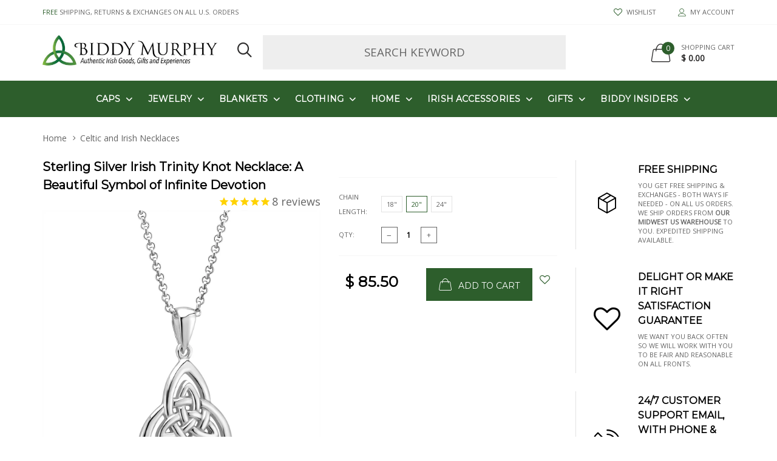

--- FILE ---
content_type: text/html; charset=utf-8
request_url: https://www.biddymurphy.com/collections/all-necklaces/products/trinity-necklace-sterling-silver-hallmarked-at-irish-assay-office-in-dublin-castle-available-in-18-20-and-24-lengths-with-2-extension-chain-easy-to-use-lobster-clasp-made-in-ireland
body_size: 1000359
content:

<!doctype html>
<!--[if IE 9]> <html class="ie9 no-js" lang="zxx"  itemscope itemtype="http://schema.org/WebPage"> <![endif]-->
<!--[if (gt IE 9)|!(IE)]><!--> <html class="no-js" lang="en"  itemscope itemtype="http://schema.org/WebPage"> <!--<![endif]-->
	<head>


		<script type="text/javascript" src="https://edge.personalizer.io/storefront/2.0.0/js/shopify/storefront.min.js?key=tydqy-bw1v0zf9ejw4a9on-iohjm&shop=biddy-murphy-2.myshopify.com"></script>
<script>
window.LimeSpot = window.LimeSpot === undefined ? {} : LimeSpot;
LimeSpot.PageInfo = { Type: "Product", ReferenceIdentifier: "4353581613090"};

LimeSpot.StoreInfo = { Theme: "12August2023-Goodwin Shopify Theme v3 Update" };


LimeSpot.CartItems = [];
</script>





        <link href="//www.biddymurphy.com/cdn/shop/t/29/assets/icomoon.css?v=49279792728862176141691822636" rel="stylesheet" type="text/css" media="all" />
        <link href="//www.biddymurphy.com/cdn/shop/t/29/assets/style-theme-light.scss.css?v=29395803758580604481691823132" rel="stylesheet" type="text/css" media="all" />
        
    
    
        
        <link href="//fonts.googleapis.com/css?family=Open Sans" rel="stylesheet" type="text/css" media="all" />
    
    
        
        <link href="//fonts.googleapis.com/css?family=Montserrat" rel="stylesheet" type="text/css" media="all" />
    
    
    



		<!-- Basic page needs ================================================== -->
<meta charset="utf-8">


<link rel="icon" href="//www.biddymurphy.com/cdn/shop/files/icon2_small.png?v=1614756585"  />
<!-- Goodwin Version 1.6.0 -->

<title> Sterling Silver Irish Trinity Knot Necklace: A Beautiful Symbol of Inf  
	 &ndash; Biddy Murphy Irish Gifts 
</title>

	<meta name="description" content="Our customer Bonita called this Irish Trinity necklace a &quot;beautiful necklace. It&#39;s perfect for my Irish best friend. She loved it!&quot; We think you&#39;ll love it too! The symbolism of the Trinity Knot pays homage to a devotion that has no beginning or no end. Whether this is for yourself, a loved one or a friend, the Trinity">

<!-- Social meta ================================================== -->


  <meta property="og:type" content="product">
  <meta property="og:title" content="Sterling Silver Irish Trinity Knot Necklace: A Beautiful Symbol of Infinite Devotion">
  <meta property="og:url" content="https://www.biddymurphy.com/products/trinity-necklace-sterling-silver-hallmarked-at-irish-assay-office-in-dublin-castle-available-in-18-20-and-24-lengths-with-2-extension-chain-easy-to-use-lobster-clasp-made-in-ireland">
  
    <meta property="og:image" content="http://www.biddymurphy.com/cdn/shop/products/S44551BM_grande.jpg?v=1737330385">
    <meta property="og:image:secure_url" content="https://www.biddymurphy.com/cdn/shop/products/S44551BM_grande.jpg?v=1737330385">
  
    <meta property="og:image" content="http://www.biddymurphy.com/cdn/shop/products/BiddyGeneralIrishHallmarksJewelry_grande.jpg?v=1737330385">
    <meta property="og:image:secure_url" content="https://www.biddymurphy.com/cdn/shop/products/BiddyGeneralIrishHallmarksJewelry_grande.jpg?v=1737330385">
  
    <meta property="og:image" content="http://www.biddymurphy.com/cdn/shop/products/BiddyJewelryCareTipsv2_a02d086a-f043-4a10-8304-b9b7bdd88879_grande.png?v=1737330385">
    <meta property="og:image:secure_url" content="https://www.biddymurphy.com/cdn/shop/products/BiddyJewelryCareTipsv2_a02d086a-f043-4a10-8304-b9b7bdd88879_grande.png?v=1737330385">
  
  <meta property="og:price:amount" content="85.50">
  <meta property="og:price:currency" content="USD">
  


  <meta property="og:description" content="Our customer Bonita called this Irish Trinity necklace a &quot;beautiful necklace. It&#39;s perfect for my Irish best friend. She loved it!&quot; We think you&#39;ll love it too! The symbolism of the Trinity Knot pays homage to a devotion that has no beginning or no end. Whether this is for yourself, a loved one or a friend, the Trinity">


<meta property="og:site_name" content="Biddy Murphy Irish Gifts">



  <meta name="twitter:card" content="summary">




  <meta name="twitter:title" content="Sterling Silver Irish Trinity Knot Necklace: A Beautiful Symbol of Infinite Devotion">
  <meta name="twitter:description" content="&lt;meta charset=&quot;utf-8&quot;&gt;&lt;meta charset=&quot;utf-8&quot;&gt;
&lt;style type=&quot;text/css&quot;&gt;&lt;!--
td {border: 1px solid #ccc;}br {mso-data-placement:same-cell;}
--&gt;&lt;/style&gt;
&lt;span data-sheets-value=&#39;{&quot;1&quot;:2,&quot;2&quot;:&quot;This Trinity necklace artistically weaves two Trinity Knots into one stunning pendant measuring ⅞” tall by ⅝” wide.. The Biddy Murphy extender will instantly add up to 2” to this  Celtic Trinity necklace for more style and versatility, featuring our logo and name charms on the chain.  Our extender features a belcher chain, which is sturdy, tangle-free and easy to connect with the popular lobster-clasp. This Trinity necklace is made with 925 sterling silver and will offer years of vibrant shine, is tarnish-resistant and hypoallergenic.\n\nBuy this necklace for yourself, or give this perfect gift for birthdays, confirmation, first communion or other celebrations. This heirloom-quality Trinity necklace is handcrafted from Irish artisans that have a distinct style that remains relevant for generations.  As one customer shared, “We have thought of everything,” and was thrilled that it arrived on time and in a Biddy Murphy gift box.  Whether this is a gift for you or someone special in your life, enjoy this well-crafted and meaningful Trinity Knot necklace from Ireland.\n\n&quot;}&#39; data-sheets-userformat=&#39;{&quot;2&quot;:15105,&quot;3&quot;:{&quot;1&quot;:0},&quot;11&quot;:4,&quot;12&quot;:0,&quot;14&quot;:[null,2,3355443],&quot;15&quot;:&quot;Arial&quot;,&quot;16&quot;:12}&#39;&gt;Our customer Bonita called this Irish Trinity necklace a &quot;beautiful necklace. It&#39;s perfect for my Irish best friend. She loved it!&quot; We think you&#39;ll love it too! The symbolism of the Trinity Knot pays homage to a devotion that has no beginning or no end. Whether this is for yourself, a loved one or a friend, the Trinity Knot, with the unique woven design in sterling silver, sends a beautiful message to the world. It is available in 18&quot;, 20&quot; and 24&quot; chain lengths with an additional 2&quot; extender, making the necklace customizable, so it will be a beautiful addition to any outfit. Because it&#39;s made in Ireland, this sterling silver Trinity Knot pendant has been inspected by the Dublin Assay Office and marked with their stamp of purity. But when you purchase from Biddy Murphy, you never have to worry anyway. All our purchases are backed by our promise to Delight or Make it Right. You&#39;ll love your Irish Trinity Knot jewelry or we&#39;ll make it right. No hassles or worries! That&#39;s how we do business.&lt;br&gt;&lt;br&gt;&lt;br&gt;&lt;/span&gt;">
  <meta name="twitter:image" content="https://www.biddymurphy.com/cdn/shop/products/S44551BM_large.jpg?v=1737330385">
  <meta name="twitter:image:width" content="480">
  <meta name="twitter:image:height" content="480">
  
<!-- Helpers ================================================== -->
<link rel="canonical" href="https://www.biddymurphy.com/products/trinity-necklace-sterling-silver-hallmarked-at-irish-assay-office-in-dublin-castle-available-in-18-20-and-24-lengths-with-2-extension-chain-easy-to-use-lobster-clasp-made-in-ireland">
<meta name="viewport" content="width=device-width, initial-scale=1, minimum-scale=1, maximum-scale=1">
<!-- Vendor CSS -->
<style>html{font-family:sans-serif;-ms-text-size-adjust:100%;-webkit-text-size-adjust:100%}body{margin:0}article,aside,details,figcaption,figure,footer,header,hgroup,main,menu,nav,section,summary{display:block}audio,canvas,progress,video{display:inline-block;vertical-align:baseline}audio:not([controls]){display:none;height:0}[hidden],template{display:none}a{background-color:transparent}a:active,a:hover{outline:0}abbr[title]{border-bottom:0;text-decoration:underline;text-decoration:underline dotted}b,strong{font-weight:bold}dfn{font-style:italic}h1{font-size:2em;margin:.67em 0}mark{background:#ff0;color:#000}small{font-size:80%}sub,sup{font-size:75%;line-height:0;position:relative;vertical-align:baseline}sup{top:-0.5em}sub{bottom:-0.25em}img{border:0}svg:not(:root){overflow:hidden}figure{margin:1em 40px}hr{-webkit-box-sizing:content-box;-moz-box-sizing:content-box;box-sizing:content-box;height:0}pre{overflow:auto}code,kbd,pre,samp{font-family:monospace,monospace;font-size:1em}button,input,optgroup,select,textarea{color:inherit;font:inherit;margin:0}button{overflow:visible}button,select{text-transform:none}button,html input[type="button"],input[type="reset"],input[type="submit"]{-webkit-appearance:button;cursor:pointer}button[disabled],html input[disabled]{cursor:default}button::-moz-focus-inner,input::-moz-focus-inner{border:0;padding:0}input{line-height:normal}input[type="checkbox"],input[type="radio"]{-webkit-box-sizing:border-box;-moz-box-sizing:border-box;box-sizing:border-box;padding:0}input[type="number"]::-webkit-inner-spin-button,input[type="number"]::-webkit-outer-spin-button{height:auto}input[type="search"]{-webkit-appearance:textfield;-webkit-box-sizing:content-box;-moz-box-sizing:content-box;box-sizing:content-box}input[type="search"]::-webkit-search-cancel-button,input[type="search"]::-webkit-search-decoration{-webkit-appearance:none}fieldset{border:1px solid silver;margin:0 2px;padding:.35em .625em .75em}legend{border:0;padding:0}textarea{overflow:auto}optgroup{font-weight:bold}table{border-collapse:collapse;border-spacing:0}td,th{padding:0}/* Source: https://github.com/h5bp/html5-boilerplate/blob/master/src/css/main.css */@media print{*,*:before,*:after{color:#000 !important;text-shadow:none !important;background:transparent !important;-webkit-box-shadow:none !important;box-shadow:none !important}a,a:visited{text-decoration:underline}a[href]:after{content:" (" attr(href) ")"}abbr[title]:after{content:" (" attr(title) ")"}a[href^="#"]:after,a[href^="javascript:"]:after{content:""}pre,blockquote{border:1px solid #999;page-break-inside:avoid}thead{display:table-header-group}tr,img{page-break-inside:avoid}img{max-width:100% !important}p,h2,h3{orphans:3;widows:3}h2,h3{page-break-after:avoid}.navbar{display:none}.btn>.caret,.dropup>.btn>.caret{border-top-color:#000 !important}.label{border:1px solid #000}.table{border-collapse:collapse !important}.table td,.table th{background-color:#fff !important}.table-bordered th,.table-bordered td{border:1px solid #ddd !important}}*{-webkit-box-sizing:border-box;-moz-box-sizing:border-box;box-sizing:border-box}*:before,*:after{-webkit-box-sizing:border-box;-moz-box-sizing:border-box;box-sizing:border-box}html{font-size:10px;-webkit-tap-highlight-color:rgba(0,0,0,0)}body{font-size:14px;line-height:1.42857143;background-color:#fff}input,button,select,textarea{font-family:inherit;font-size:inherit;line-height:inherit}a{color:#337ab7;text-decoration:none}a:hover,a:focus{color:#23527c;text-decoration:underline}a:focus{outline:5px auto -webkit-focus-ring-color;outline-offset:-2px}figure{margin:0}img{vertical-align:middle}.img-responsive,.carousel-inner>.item>img,.carousel-inner>.item>a>img{display:block;max-width:100%;height:auto}.img-rounded{border-radius:6px}.img-thumbnail{padding:4px;line-height:1.42857143;background-color:#fff;border:1px solid #ddd;border-radius:4px;-webkit-transition:all .2s ease-in-out;-o-transition:all .2s ease-in-out;transition:all .2s ease-in-out;display:inline-block;max-width:100%;height:auto}.img-circle{border-radius:50%}hr{margin-top:20px;margin-bottom:20px;border:0;border-top:1px solid #eee}.sr-only{position:absolute;width:1px;height:1px;padding:0;margin:-1px;overflow:hidden;clip:rect(0,0,0,0);border:0}.sr-only-focusable:active,.sr-only-focusable:focus{position:static;width:auto;height:auto;margin:0;overflow:visible;clip:auto}[role="button"]{cursor:pointer}h1,h2,h3,h4,h5,h6,.h1,.h2,.h3,.h4,.h5,.h6{font-family:inherit;font-weight:500;line-height:1.1;color:inherit}h1 small,h2 small,h3 small,h4 small,h5 small,h6 small,.h1 small,.h2 small,.h3 small,.h4 small,.h5 small,.h6 small,h1 .small,h2 .small,h3 .small,h4 .small,h5 .small,h6 .small,.h1 .small,.h2 .small,.h3 .small,.h4 .small,.h5 .small,.h6 .small{font-weight:400;line-height:1;color:#777}h1,.h1,h2,.h2,h3,.h3{margin-top:20px;margin-bottom:10px}h1 small,.h1 small,h2 small,.h2 small,h3 small,.h3 small,h1 .small,.h1 .small,h2 .small,.h2 .small,h3 .small,.h3 .small{font-size:65%}h4,.h4,h5,.h5,h6,.h6{margin-top:10px;margin-bottom:10px}h4 small,.h4 small,h5 small,.h5 small,h6 small,.h6 small,h4 .small,.h4 .small,h5 .small,.h5 .small,h6 .small,.h6 .small{font-size:75%}h1,.h1{font-size:36px}h2,.h2{font-size:30px}h3,.h3{font-size:24px}h4,.h4{font-size:18px}h5,.h5{font-size:14px}h6,.h6{font-size:12px}p{margin:0 0 10px}.lead{margin-bottom:20px;font-size:16px;font-weight:300;line-height:1.4}@media(min-width:768px){.lead{font-size:21px}}small,.small{font-size:85%}mark,.mark{padding:.2em;background-color:#fcf8e3}.text-left{text-align:left}.text-right{text-align:right}.text-center{text-align:center}.text-justify{text-align:justify}.text-nowrap{white-space:nowrap}.text-lowercase{text-transform:lowercase}.text-uppercase{text-transform:uppercase}.text-capitalize{text-transform:capitalize}.text-muted{color:#777}.text-primary{color:#337ab7}a.text-primary:hover,a.text-primary:focus{color:#286090}.text-success{color:#3c763d}a.text-success:hover,a.text-success:focus{color:#2b542c}.text-info{color:#31708f}a.text-info:hover,a.text-info:focus{color:#245269}.text-warning{color:#8a6d3b}a.text-warning:hover,a.text-warning:focus{color:#66512c}.text-danger{color:#a94442}a.text-danger:hover,a.text-danger:focus{color:#843534}.bg-primary{color:#fff;background-color:#337ab7}a.bg-primary:hover,a.bg-primary:focus{background-color:#286090}.bg-success{background-color:#dff0d8}a.bg-success:hover,a.bg-success:focus{background-color:#c1e2b3}.bg-info{background-color:#d9edf7}a.bg-info:hover,a.bg-info:focus{background-color:#afd9ee}.bg-warning{background-color:#fcf8e3}a.bg-warning:hover,a.bg-warning:focus{background-color:#f7ecb5}.bg-danger{background-color:#f2dede}a.bg-danger:hover,a.bg-danger:focus{background-color:#e4b9b9}.page-header{padding-bottom:9px;margin:40px 0 20px;border-bottom:1px solid #eee}ul,ol{margin-top:0;margin-bottom:10px}ul ul,ol ul,ul ol,ol ol{margin-bottom:0}.list-unstyled{padding-left:0;list-style:none}.list-inline{padding-left:0;list-style:none;margin-left:-5px}.list-inline>li{display:inline-block;padding-right:5px;padding-left:5px}dl{margin-top:0;margin-bottom:20px}dt,dd{line-height:1.42857143}dt{font-weight:700}dd{margin-left:0}@media(min-width:768px){.dl-horizontal dt{float:left;width:160px;clear:left;text-align:right;overflow:hidden;text-overflow:ellipsis;white-space:nowrap}.dl-horizontal dd{margin-left:180px}}abbr[title],abbr[data-original-title]{cursor:help}.initialism{font-size:90%;text-transform:uppercase}blockquote{padding:10px 20px;margin:0 0 20px;font-size:17.5px;border-left:5px solid #eee}blockquote p:last-child,blockquote ul:last-child,blockquote ol:last-child{margin-bottom:0}blockquote footer,blockquote small,blockquote .small{display:block;font-size:80%;line-height:1.42857143;color:#777}blockquote footer:before,blockquote small:before,blockquote .small:before{content:"\2014 \00A0"}.blockquote-reverse,blockquote.pull-right{padding-right:15px;padding-left:0;text-align:right;border-right:5px solid #eee;border-left:0}.blockquote-reverse footer:before,blockquote.pull-right footer:before,.blockquote-reverse small:before,blockquote.pull-right small:before,.blockquote-reverse .small:before,blockquote.pull-right .small:before{content:""}.blockquote-reverse footer:after,blockquote.pull-right footer:after,.blockquote-reverse small:after,blockquote.pull-right small:after,.blockquote-reverse .small:after,blockquote.pull-right .small:after{content:"\00A0 \2014"}address{margin-bottom:20px;font-style:normal;line-height:1.42857143}code,kbd,pre,samp{font-family:Menlo,Monaco,Consolas,"Courier New",monospace}code{padding:2px 4px;font-size:90%;color:#c7254e;background-color:#f9f2f4;border-radius:4px}kbd{padding:2px 4px;font-size:90%;color:#fff;background-color:#333;border-radius:3px;-webkit-box-shadow:inset 0 -1px 0 rgba(0,0,0,0.25);box-shadow:inset 0 -1px 0 rgba(0,0,0,0.25)}kbd kbd{padding:0;font-size:100%;font-weight:700;-webkit-box-shadow:none;box-shadow:none}pre{display:block;padding:9.5px;margin:0 0 10px;font-size:13px;line-height:1.42857143;color:#333;word-break:break-all;word-wrap:break-word;background-color:#f5f5f5;border:1px solid #ccc;border-radius:4px}pre code{padding:0;font-size:inherit;color:inherit;white-space:pre-wrap;background-color:transparent;border-radius:0}.pre-scrollable{max-height:340px;overflow-y:scroll}.container{padding-right:15px;padding-left:15px;margin-right:auto;margin-left:auto}@media(min-width:768px){.container{width:750px}}@media(min-width:992px){.container{width:970px}}@media(min-width:1200px){.container{width:1170px}}.container-fluid{padding-right:15px;padding-left:15px;margin-right:auto;margin-left:auto}.row{margin-right:-15px;margin-left:-15px}.row-no-gutters{margin-right:0;margin-left:0}.row-no-gutters [class*="col-"]{padding-right:0;padding-left:0}.col-xs-1,.col-sm-1,.col-md-1,.col-lg-1,.col-xs-2,.col-sm-2,.col-md-2,.col-lg-2,.col-xs-3,.col-sm-3,.col-md-3,.col-lg-3,.col-xs-4,.col-sm-4,.col-md-4,.col-lg-4,.col-xs-5,.col-sm-5,.col-md-5,.col-lg-5,.col-xs-6,.col-sm-6,.col-md-6,.col-lg-6,.col-xs-7,.col-sm-7,.col-md-7,.col-lg-7,.col-xs-8,.col-sm-8,.col-md-8,.col-lg-8,.col-xs-9,.col-sm-9,.col-md-9,.col-lg-9,.col-xs-10,.col-sm-10,.col-md-10,.col-lg-10,.col-xs-11,.col-sm-11,.col-md-11,.col-lg-11,.col-xs-12,.col-sm-12,.col-md-12,.col-lg-12{position:relative;min-height:1px;padding-right:15px;padding-left:15px}.col-xs-1,.col-xs-2,.col-xs-3,.col-xs-4,.col-xs-5,.col-xs-6,.col-xs-7,.col-xs-8,.col-xs-9,.col-xs-10,.col-xs-11,.col-xs-12{float:left}.col-xs-12{width:100%}.col-xs-11{width:91.66666667%}.col-xs-10{width:83.33333333%}.col-xs-9{width:75%}.col-xs-8{width:66.66666667%}.col-xs-7{width:58.33333333%}.col-xs-6{width:50%}.col-xs-5{width:41.66666667%}.col-xs-4{width:33.33333333%}.col-xs-3{width:25%}.col-xs-2{width:16.66666667%}.col-xs-1{width:8.33333333%}.col-xs-pull-12{right:100%}.col-xs-pull-11{right:91.66666667%}.col-xs-pull-10{right:83.33333333%}.col-xs-pull-9{right:75%}.col-xs-pull-8{right:66.66666667%}.col-xs-pull-7{right:58.33333333%}.col-xs-pull-6{right:50%}.col-xs-pull-5{right:41.66666667%}.col-xs-pull-4{right:33.33333333%}.col-xs-pull-3{right:25%}.col-xs-pull-2{right:16.66666667%}.col-xs-pull-1{right:8.33333333%}.col-xs-pull-0{right:auto}.col-xs-push-12{left:100%}.col-xs-push-11{left:91.66666667%}.col-xs-push-10{left:83.33333333%}.col-xs-push-9{left:75%}.col-xs-push-8{left:66.66666667%}.col-xs-push-7{left:58.33333333%}.col-xs-push-6{left:50%}.col-xs-push-5{left:41.66666667%}.col-xs-push-4{left:33.33333333%}.col-xs-push-3{left:25%}.col-xs-push-2{left:16.66666667%}.col-xs-push-1{left:8.33333333%}.col-xs-push-0{left:auto}.col-xs-offset-12{margin-left:100%}.col-xs-offset-11{margin-left:91.66666667%}.col-xs-offset-10{margin-left:83.33333333%}.col-xs-offset-9{margin-left:75%}.col-xs-offset-8{margin-left:66.66666667%}.col-xs-offset-7{margin-left:58.33333333%}.col-xs-offset-6{margin-left:50%}.col-xs-offset-5{margin-left:41.66666667%}.col-xs-offset-4{margin-left:33.33333333%}.col-xs-offset-3{margin-left:25%}.col-xs-offset-2{margin-left:16.66666667%}.col-xs-offset-1{margin-left:8.33333333%}.col-xs-offset-0{margin-left:0}@media(min-width:768px){.col-sm-1,.col-sm-2,.col-sm-3,.col-sm-4,.col-sm-5,.col-sm-6,.col-sm-7,.col-sm-8,.col-sm-9,.col-sm-10,.col-sm-11,.col-sm-12{float:left}.col-sm-12{width:100%}.col-sm-11{width:91.66666667%}.col-sm-10{width:83.33333333%}.col-sm-9{width:75%}.col-sm-8{width:66.66666667%}.col-sm-7{width:58.33333333%}.col-sm-6{width:50%}.col-sm-5{width:41.66666667%}.col-sm-4{width:33.33333333%}.col-sm-3{width:25%}.col-sm-2{width:16.66666667%}.col-sm-1{width:8.33333333%}.col-sm-pull-12{right:100%}.col-sm-pull-11{right:91.66666667%}.col-sm-pull-10{right:83.33333333%}.col-sm-pull-9{right:75%}.col-sm-pull-8{right:66.66666667%}.col-sm-pull-7{right:58.33333333%}.col-sm-pull-6{right:50%}.col-sm-pull-5{right:41.66666667%}.col-sm-pull-4{right:33.33333333%}.col-sm-pull-3{right:25%}.col-sm-pull-2{right:16.66666667%}.col-sm-pull-1{right:8.33333333%}.col-sm-pull-0{right:auto}.col-sm-push-12{left:100%}.col-sm-push-11{left:91.66666667%}.col-sm-push-10{left:83.33333333%}.col-sm-push-9{left:75%}.col-sm-push-8{left:66.66666667%}.col-sm-push-7{left:58.33333333%}.col-sm-push-6{left:50%}.col-sm-push-5{left:41.66666667%}.col-sm-push-4{left:33.33333333%}.col-sm-push-3{left:25%}.col-sm-push-2{left:16.66666667%}.col-sm-push-1{left:8.33333333%}.col-sm-push-0{left:auto}.col-sm-offset-12{margin-left:100%}.col-sm-offset-11{margin-left:91.66666667%}.col-sm-offset-10{margin-left:83.33333333%}.col-sm-offset-9{margin-left:75%}.col-sm-offset-8{margin-left:66.66666667%}.col-sm-offset-7{margin-left:58.33333333%}.col-sm-offset-6{margin-left:50%}.col-sm-offset-5{margin-left:41.66666667%}.col-sm-offset-4{margin-left:33.33333333%}.col-sm-offset-3{margin-left:25%}.col-sm-offset-2{margin-left:16.66666667%}.col-sm-offset-1{margin-left:8.33333333%}.col-sm-offset-0{margin-left:0}}@media(min-width:992px){.col-md-1,.col-md-2,.col-md-3,.col-md-4,.col-md-5,.col-md-6,.col-md-7,.col-md-8,.col-md-9,.col-md-10,.col-md-11,.col-md-12{float:left}.col-md-12{width:100%}.col-md-11{width:91.66666667%}.col-md-10{width:83.33333333%}.col-md-9{width:75%}.col-md-8{width:66.66666667%}.col-md-7{width:58.33333333%}.col-md-6{width:50%}.col-md-5{width:41.66666667%}.col-md-4{width:33.33333333%}.col-md-3{width:25%}.col-md-2{width:16.66666667%}.col-md-1{width:8.33333333%}.col-md-pull-12{right:100%}.col-md-pull-11{right:91.66666667%}.col-md-pull-10{right:83.33333333%}.col-md-pull-9{right:75%}.col-md-pull-8{right:66.66666667%}.col-md-pull-7{right:58.33333333%}.col-md-pull-6{right:50%}.col-md-pull-5{right:41.66666667%}.col-md-pull-4{right:33.33333333%}.col-md-pull-3{right:25%}.col-md-pull-2{right:16.66666667%}.col-md-pull-1{right:8.33333333%}.col-md-pull-0{right:auto}.col-md-push-12{left:100%}.col-md-push-11{left:91.66666667%}.col-md-push-10{left:83.33333333%}.col-md-push-9{left:75%}.col-md-push-8{left:66.66666667%}.col-md-push-7{left:58.33333333%}.col-md-push-6{left:50%}.col-md-push-5{left:41.66666667%}.col-md-push-4{left:33.33333333%}.col-md-push-3{left:25%}.col-md-push-2{left:16.66666667%}.col-md-push-1{left:8.33333333%}.col-md-push-0{left:auto}.col-md-offset-12{margin-left:100%}.col-md-offset-11{margin-left:91.66666667%}.col-md-offset-10{margin-left:83.33333333%}.col-md-offset-9{margin-left:75%}.col-md-offset-8{margin-left:66.66666667%}.col-md-offset-7{margin-left:58.33333333%}.col-md-offset-6{margin-left:50%}.col-md-offset-5{margin-left:41.66666667%}.col-md-offset-4{margin-left:33.33333333%}.col-md-offset-3{margin-left:25%}.col-md-offset-2{margin-left:16.66666667%}.col-md-offset-1{margin-left:8.33333333%}.col-md-offset-0{margin-left:0}}@media(min-width:1200px){.col-lg-1,.col-lg-2,.col-lg-3,.col-lg-4,.col-lg-5,.col-lg-6,.col-lg-7,.col-lg-8,.col-lg-9,.col-lg-10,.col-lg-11,.col-lg-12{float:left}.col-lg-12{width:100%}.col-lg-11{width:91.66666667%}.col-lg-10{width:83.33333333%}.col-lg-9{width:75%}.col-lg-8{width:66.66666667%}.col-lg-7{width:58.33333333%}.col-lg-6{width:50%}.col-lg-5{width:41.66666667%}.col-lg-4{width:33.33333333%}.col-lg-3{width:25%}.col-lg-2{width:16.66666667%}.col-lg-1{width:8.33333333%}.col-lg-pull-12{right:100%}.col-lg-pull-11{right:91.66666667%}.col-lg-pull-10{right:83.33333333%}.col-lg-pull-9{right:75%}.col-lg-pull-8{right:66.66666667%}.col-lg-pull-7{right:58.33333333%}.col-lg-pull-6{right:50%}.col-lg-pull-5{right:41.66666667%}.col-lg-pull-4{right:33.33333333%}.col-lg-pull-3{right:25%}.col-lg-pull-2{right:16.66666667%}.col-lg-pull-1{right:8.33333333%}.col-lg-pull-0{right:auto}.col-lg-push-12{left:100%}.col-lg-push-11{left:91.66666667%}.col-lg-push-10{left:83.33333333%}.col-lg-push-9{left:75%}.col-lg-push-8{left:66.66666667%}.col-lg-push-7{left:58.33333333%}.col-lg-push-6{left:50%}.col-lg-push-5{left:41.66666667%}.col-lg-push-4{left:33.33333333%}.col-lg-push-3{left:25%}.col-lg-push-2{left:16.66666667%}.col-lg-push-1{left:8.33333333%}.col-lg-push-0{left:auto}.col-lg-offset-12{margin-left:100%}.col-lg-offset-11{margin-left:91.66666667%}.col-lg-offset-10{margin-left:83.33333333%}.col-lg-offset-9{margin-left:75%}.col-lg-offset-8{margin-left:66.66666667%}.col-lg-offset-7{margin-left:58.33333333%}.col-lg-offset-6{margin-left:50%}.col-lg-offset-5{margin-left:41.66666667%}.col-lg-offset-4{margin-left:33.33333333%}.col-lg-offset-3{margin-left:25%}.col-lg-offset-2{margin-left:16.66666667%}.col-lg-offset-1{margin-left:8.33333333%}.col-lg-offset-0{margin-left:0}}table{background-color:transparent}table col[class*="col-"]{position:static;display:table-column;float:none}table td[class*="col-"],table th[class*="col-"]{position:static;display:table-cell;float:none}caption{padding-top:8px;padding-bottom:8px;color:#777;text-align:left}th{text-align:left}.table{width:100%;max-width:100%;margin-bottom:20px}.table>thead>tr>th,.table>tbody>tr>th,.table>tfoot>tr>th,.table>thead>tr>td,.table>tbody>tr>td,.table>tfoot>tr>td{padding:8px;line-height:1.42857143;vertical-align:top;border-top:1px solid #ddd}.table>thead>tr>th{vertical-align:bottom;border-bottom:2px solid #ddd}.table>caption+thead>tr:first-child>th,.table>colgroup+thead>tr:first-child>th,.table>thead:first-child>tr:first-child>th,.table>caption+thead>tr:first-child>td,.table>colgroup+thead>tr:first-child>td,.table>thead:first-child>tr:first-child>td{border-top:0}.table>tbody+tbody{border-top:2px solid #ddd}.table .table{background-color:#fff}.table-condensed>thead>tr>th,.table-condensed>tbody>tr>th,.table-condensed>tfoot>tr>th,.table-condensed>thead>tr>td,.table-condensed>tbody>tr>td,.table-condensed>tfoot>tr>td{padding:5px}.table-bordered{border:1px solid #ddd}.table-bordered>thead>tr>th,.table-bordered>tbody>tr>th,.table-bordered>tfoot>tr>th,.table-bordered>thead>tr>td,.table-bordered>tbody>tr>td,.table-bordered>tfoot>tr>td{border:1px solid #ddd}.table-bordered>thead>tr>th,.table-bordered>thead>tr>td{border-bottom-width:2px}.table-striped>tbody>tr:nth-of-type(odd){background-color:#f9f9f9}.table-hover>tbody>tr:hover{background-color:#f5f5f5}.table>thead>tr>td.active,.table>tbody>tr>td.active,.table>tfoot>tr>td.active,.table>thead>tr>th.active,.table>tbody>tr>th.active,.table>tfoot>tr>th.active,.table>thead>tr.active>td,.table>tbody>tr.active>td,.table>tfoot>tr.active>td,.table>thead>tr.active>th,.table>tbody>tr.active>th,.table>tfoot>tr.active>th{background-color:#f5f5f5}.table-hover>tbody>tr>td.active:hover,.table-hover>tbody>tr>th.active:hover,.table-hover>tbody>tr.active:hover>td,.table-hover>tbody>tr:hover>.active,.table-hover>tbody>tr.active:hover>th{background-color:#e8e8e8}.table>thead>tr>td.success,.table>tbody>tr>td.success,.table>tfoot>tr>td.success,.table>thead>tr>th.success,.table>tbody>tr>th.success,.table>tfoot>tr>th.success,.table>thead>tr.success>td,.table>tbody>tr.success>td,.table>tfoot>tr.success>td,.table>thead>tr.success>th,.table>tbody>tr.success>th,.table>tfoot>tr.success>th{background-color:#dff0d8}.table-hover>tbody>tr>td.success:hover,.table-hover>tbody>tr>th.success:hover,.table-hover>tbody>tr.success:hover>td,.table-hover>tbody>tr:hover>.success,.table-hover>tbody>tr.success:hover>th{background-color:#d0e9c6}.table>thead>tr>td.info,.table>tbody>tr>td.info,.table>tfoot>tr>td.info,.table>thead>tr>th.info,.table>tbody>tr>th.info,.table>tfoot>tr>th.info,.table>thead>tr.info>td,.table>tbody>tr.info>td,.table>tfoot>tr.info>td,.table>thead>tr.info>th,.table>tbody>tr.info>th,.table>tfoot>tr.info>th{background-color:#d9edf7}.table-hover>tbody>tr>td.info:hover,.table-hover>tbody>tr>th.info:hover,.table-hover>tbody>tr.info:hover>td,.table-hover>tbody>tr:hover>.info,.table-hover>tbody>tr.info:hover>th{background-color:#c4e3f3}.table>thead>tr>td.warning,.table>tbody>tr>td.warning,.table>tfoot>tr>td.warning,.table>thead>tr>th.warning,.table>tbody>tr>th.warning,.table>tfoot>tr>th.warning,.table>thead>tr.warning>td,.table>tbody>tr.warning>td,.table>tfoot>tr.warning>td,.table>thead>tr.warning>th,.table>tbody>tr.warning>th,.table>tfoot>tr.warning>th{background-color:#fcf8e3}.table-hover>tbody>tr>td.warning:hover,.table-hover>tbody>tr>th.warning:hover,.table-hover>tbody>tr.warning:hover>td,.table-hover>tbody>tr:hover>.warning,.table-hover>tbody>tr.warning:hover>th{background-color:#faf2cc}.table>thead>tr>td.danger,.table>tbody>tr>td.danger,.table>tfoot>tr>td.danger,.table>thead>tr>th.danger,.table>tbody>tr>th.danger,.table>tfoot>tr>th.danger,.table>thead>tr.danger>td,.table>tbody>tr.danger>td,.table>tfoot>tr.danger>td,.table>thead>tr.danger>th,.table>tbody>tr.danger>th,.table>tfoot>tr.danger>th{background-color:#f2dede}.table-hover>tbody>tr>td.danger:hover,.table-hover>tbody>tr>th.danger:hover,.table-hover>tbody>tr.danger:hover>td,.table-hover>tbody>tr:hover>.danger,.table-hover>tbody>tr.danger:hover>th{background-color:#ebcccc}.table-responsive{min-height:.01%;overflow-x:auto}@media screen and (max-width:767px){.table-responsive{width:100%;margin-bottom:15px;overflow-y:hidden;-ms-overflow-style:-ms-autohiding-scrollbar;border:1px solid #ddd}.table-responsive>.table{margin-bottom:0}.table-responsive>.table>thead>tr>th,.table-responsive>.table>tbody>tr>th,.table-responsive>.table>tfoot>tr>th,.table-responsive>.table>thead>tr>td,.table-responsive>.table>tbody>tr>td,.table-responsive>.table>tfoot>tr>td{white-space:nowrap}.table-responsive>.table-bordered{border:0}.table-responsive>.table-bordered>thead>tr>th:first-child,.table-responsive>.table-bordered>tbody>tr>th:first-child,.table-responsive>.table-bordered>tfoot>tr>th:first-child,.table-responsive>.table-bordered>thead>tr>td:first-child,.table-responsive>.table-bordered>tbody>tr>td:first-child,.table-responsive>.table-bordered>tfoot>tr>td:first-child{border-left:0}.table-responsive>.table-bordered>thead>tr>th:last-child,.table-responsive>.table-bordered>tbody>tr>th:last-child,.table-responsive>.table-bordered>tfoot>tr>th:last-child,.table-responsive>.table-bordered>thead>tr>td:last-child,.table-responsive>.table-bordered>tbody>tr>td:last-child,.table-responsive>.table-bordered>tfoot>tr>td:last-child{border-right:0}.table-responsive>.table-bordered>tbody>tr:last-child>th,.table-responsive>.table-bordered>tfoot>tr:last-child>th,.table-responsive>.table-bordered>tbody>tr:last-child>td,.table-responsive>.table-bordered>tfoot>tr:last-child>td{border-bottom:0}}fieldset{min-width:0;padding:0;margin:0;border:0}legend{display:block;width:100%;padding:0;margin-bottom:20px;font-size:21px;line-height:inherit;color:#333;border:0;border-bottom:1px solid #e5e5e5}label{display:inline-block;max-width:100%;margin-bottom:5px;font-weight:700}input[type="search"]{-webkit-box-sizing:border-box;-moz-box-sizing:border-box;box-sizing:border-box;-webkit-appearance:none;appearance:none}input[type="radio"],input[type="checkbox"]{margin:4px 0 0;margin-top:1px \9;line-height:normal}input[type="radio"][disabled],input[type="checkbox"][disabled],input[type="radio"].disabled,input[type="checkbox"].disabled,fieldset[disabled] input[type="radio"],fieldset[disabled] input[type="checkbox"]{cursor:not-allowed}input[type="file"]{display:block}input[type="range"]{display:block;width:100%}select[multiple],select[size]{height:auto}input[type="file"]:focus,input[type="radio"]:focus,input[type="checkbox"]:focus{outline:5px auto -webkit-focus-ring-color;outline-offset:-2px}output{display:block;padding-top:7px;font-size:14px;line-height:1.42857143;color:#555}.form-control{display:block;width:100%;height:34px;padding:6px 12px;font-size:14px;line-height:1.42857143;color:#555;background-color:#fff;background-image:none;border:1px solid #ccc;border-radius:4px;-webkit-box-shadow:inset 0 1px 1px rgba(0,0,0,0.075);box-shadow:inset 0 1px 1px rgba(0,0,0,0.075);-webkit-transition:border-color ease-in-out .15s,-webkit-box-shadow ease-in-out .15s;-o-transition:border-color ease-in-out .15s,box-shadow ease-in-out .15s;transition:border-color ease-in-out .15s,box-shadow ease-in-out .15s}.form-control:focus{border-color:#66afe9;outline:0;-webkit-box-shadow:inset 0 1px 1px rgba(0,0,0,.075),0 0 8px rgba(102,175,233,0.6);box-shadow:inset 0 1px 1px rgba(0,0,0,.075),0 0 8px rgba(102,175,233,0.6)}.form-control::-moz-placeholder{color:#999;opacity:1}.form-control:-ms-input-placeholder{color:#999}.form-control::-webkit-input-placeholder{color:#999}.form-control::-ms-expand{background-color:transparent;border:0}.form-control[disabled],.form-control[readonly],fieldset[disabled] .form-control{background-color:#eee;opacity:1}.form-control[disabled],fieldset[disabled] .form-control{cursor:not-allowed}textarea.form-control{height:auto}@media screen and (-webkit-min-device-pixel-ratio:0){input[type="date"].form-control,input[type="time"].form-control,input[type="datetime-local"].form-control,input[type="month"].form-control{line-height:34px}input[type="date"].input-sm,input[type="time"].input-sm,input[type="datetime-local"].input-sm,input[type="month"].input-sm,.input-group-sm input[type="date"],.input-group-sm input[type="time"],.input-group-sm input[type="datetime-local"],.input-group-sm input[type="month"]{line-height:30px}input[type="date"].input-lg,input[type="time"].input-lg,input[type="datetime-local"].input-lg,input[type="month"].input-lg,.input-group-lg input[type="date"],.input-group-lg input[type="time"],.input-group-lg input[type="datetime-local"],.input-group-lg input[type="month"]{line-height:46px}}.form-group{margin-bottom:15px}.radio,.checkbox{position:relative;display:block;margin-top:10px;margin-bottom:10px}.radio.disabled label,.checkbox.disabled label,fieldset[disabled] .radio label,fieldset[disabled] .checkbox label{cursor:not-allowed}.radio label,.checkbox label{min-height:20px;padding-left:20px;margin-bottom:0;font-weight:400;cursor:pointer}.radio input[type="radio"],.radio-inline input[type="radio"],.checkbox input[type="checkbox"],.checkbox-inline input[type="checkbox"]{position:absolute;margin-top:4px \9;margin-left:-20px}.radio+.radio,.checkbox+.checkbox{margin-top:-5px}.radio-inline,.checkbox-inline{position:relative;display:inline-block;padding-left:20px;margin-bottom:0;font-weight:400;vertical-align:middle;cursor:pointer}.radio-inline.disabled,.checkbox-inline.disabled,fieldset[disabled] .radio-inline,fieldset[disabled] .checkbox-inline{cursor:not-allowed}.radio-inline+.radio-inline,.checkbox-inline+.checkbox-inline{margin-top:0;margin-left:10px}.form-control-static{min-height:34px;padding-top:7px;padding-bottom:7px;margin-bottom:0}.form-control-static.input-lg,.form-control-static.input-sm{padding-right:0;padding-left:0}.input-sm{height:30px;padding:5px 10px;font-size:12px;line-height:1.5;border-radius:3px}select.input-sm{height:30px;line-height:30px}textarea.input-sm,select[multiple].input-sm{height:auto}.form-group-sm .form-control{height:30px;padding:5px 10px;font-size:12px;line-height:1.5;border-radius:3px}.form-group-sm select.form-control{height:30px;line-height:30px}.form-group-sm textarea.form-control,.form-group-sm select[multiple].form-control{height:auto}.form-group-sm .form-control-static{height:30px;min-height:32px;padding:6px 10px;font-size:12px;line-height:1.5}.input-lg{height:46px;padding:10px 16px;font-size:18px;line-height:1.3333333;border-radius:6px}select.input-lg{height:46px;line-height:46px}textarea.input-lg,select[multiple].input-lg{height:auto}.form-group-lg .form-control{height:46px;padding:10px 16px;font-size:18px;line-height:1.3333333;border-radius:6px}.form-group-lg select.form-control{height:46px;line-height:46px}.form-group-lg textarea.form-control,.form-group-lg select[multiple].form-control{height:auto}.form-group-lg .form-control-static{height:46px;min-height:38px;padding:11px 16px;font-size:18px;line-height:1.3333333}.has-feedback{position:relative}.has-feedback .form-control{padding-right:42.5px}.form-control-feedback{position:absolute;top:0;right:0;z-index:2;display:block;width:34px;height:34px;line-height:34px;text-align:center;pointer-events:none}.input-lg+.form-control-feedback,.input-group-lg+.form-control-feedback,.form-group-lg .form-control+.form-control-feedback{width:46px;height:46px;line-height:46px}.input-sm+.form-control-feedback,.input-group-sm+.form-control-feedback,.form-group-sm .form-control+.form-control-feedback{width:30px;height:30px;line-height:30px}.has-success .help-block,.has-success .control-label,.has-success .radio,.has-success .checkbox,.has-success .radio-inline,.has-success .checkbox-inline,.has-success.radio label,.has-success.checkbox label,.has-success.radio-inline label,.has-success.checkbox-inline label{color:#3c763d}.has-success .form-control{border-color:#3c763d;-webkit-box-shadow:inset 0 1px 1px rgba(0,0,0,0.075);box-shadow:inset 0 1px 1px rgba(0,0,0,0.075)}.has-success .form-control:focus{border-color:#2b542c;-webkit-box-shadow:inset 0 1px 1px rgba(0,0,0,0.075),0 0 6px #67b168;box-shadow:inset 0 1px 1px rgba(0,0,0,0.075),0 0 6px #67b168}.has-success .input-group-addon{color:#3c763d;background-color:#dff0d8;border-color:#3c763d}.has-success .form-control-feedback{color:#3c763d}.has-warning .help-block,.has-warning .control-label,.has-warning .radio,.has-warning .checkbox,.has-warning .radio-inline,.has-warning .checkbox-inline,.has-warning.radio label,.has-warning.checkbox label,.has-warning.radio-inline label,.has-warning.checkbox-inline label{color:#8a6d3b}.has-warning .form-control{border-color:#8a6d3b;-webkit-box-shadow:inset 0 1px 1px rgba(0,0,0,0.075);box-shadow:inset 0 1px 1px rgba(0,0,0,0.075)}.has-warning .form-control:focus{border-color:#66512c;-webkit-box-shadow:inset 0 1px 1px rgba(0,0,0,0.075),0 0 6px #c0a16b;box-shadow:inset 0 1px 1px rgba(0,0,0,0.075),0 0 6px #c0a16b}.has-warning .input-group-addon{color:#8a6d3b;background-color:#fcf8e3;border-color:#8a6d3b}.has-warning .form-control-feedback{color:#8a6d3b}.has-error .help-block,.has-error .control-label,.has-error .radio,.has-error .checkbox,.has-error .radio-inline,.has-error .checkbox-inline,.has-error.radio label,.has-error.checkbox label,.has-error.radio-inline label,.has-error.checkbox-inline label{color:#a94442}.has-error .form-control{border-color:#a94442;-webkit-box-shadow:inset 0 1px 1px rgba(0,0,0,0.075);box-shadow:inset 0 1px 1px rgba(0,0,0,0.075)}.has-error .form-control:focus{border-color:#843534;-webkit-box-shadow:inset 0 1px 1px rgba(0,0,0,0.075),0 0 6px #ce8483;box-shadow:inset 0 1px 1px rgba(0,0,0,0.075),0 0 6px #ce8483}.has-error .input-group-addon{color:#a94442;background-color:#f2dede;border-color:#a94442}.has-error .form-control-feedback{color:#a94442}.has-feedback label~.form-control-feedback{top:25px}.has-feedback label.sr-only~.form-control-feedback{top:0}.help-block{display:block;margin-top:5px;margin-bottom:10px;color:#737373}@media(min-width:768px){.form-inline .form-group{display:inline-block;margin-bottom:0;vertical-align:middle}.form-inline .form-control{display:inline-block;width:auto;vertical-align:middle}.form-inline .form-control-static{display:inline-block}.form-inline .input-group{display:inline-table;vertical-align:middle}.form-inline .input-group .input-group-addon,.form-inline .input-group .input-group-btn,.form-inline .input-group .form-control{width:auto}.form-inline .input-group>.form-control{width:100%}.form-inline .control-label{margin-bottom:0;vertical-align:middle}.form-inline .radio,.form-inline .checkbox{display:inline-block;margin-top:0;margin-bottom:0;vertical-align:middle}.form-inline .radio label,.form-inline .checkbox label{padding-left:0}.form-inline .radio input[type="radio"],.form-inline .checkbox input[type="checkbox"]{position:relative;margin-left:0}.form-inline .has-feedback .form-control-feedback{top:0}}.form-horizontal .radio,.form-horizontal .checkbox,.form-horizontal .radio-inline,.form-horizontal .checkbox-inline{padding-top:7px;margin-top:0;margin-bottom:0}.form-horizontal .radio,.form-horizontal .checkbox{min-height:27px}.form-horizontal .form-group{margin-right:-15px;margin-left:-15px}@media(min-width:768px){.form-horizontal .control-label{padding-top:7px;margin-bottom:0;text-align:right}}.form-horizontal .has-feedback .form-control-feedback{right:15px}@media(min-width:768px){.form-horizontal .form-group-lg .control-label{padding-top:11px;font-size:18px}}@media(min-width:768px){.form-horizontal .form-group-sm .control-label{padding-top:6px;font-size:12px}}.btn{display:inline-block;margin-bottom:0;font-weight:normal;text-align:center;white-space:nowrap;vertical-align:middle;-ms-touch-action:manipulation;touch-action:manipulation;cursor:pointer;background-image:none;border:1px solid transparent;padding:6px 12px;font-size:14px;line-height:1.42857143;border-radius:4px;-webkit-user-select:none;-moz-user-select:none;-ms-user-select:none;user-select:none}.btn:focus,.btn:active:focus,.btn.active:focus,.btn.focus,.btn:active.focus,.btn.active.focus{outline:5px auto -webkit-focus-ring-color;outline-offset:-2px}.btn:hover,.btn:focus,.btn.focus{color:#333;text-decoration:none}.btn:active,.btn.active{background-image:none;outline:0;-webkit-box-shadow:inset 0 3px 5px rgba(0,0,0,0.125);box-shadow:inset 0 3px 5px rgba(0,0,0,0.125)}.btn.disabled,.btn[disabled],fieldset[disabled] .btn{cursor:not-allowed;filter:alpha(opacity=65);opacity:.65;-webkit-box-shadow:none;box-shadow:none}a.btn.disabled,fieldset[disabled] a.btn{pointer-events:none}.btn-default{color:#333;background-color:#fff;border-color:#ccc}.btn-default:focus,.btn-default.focus{color:#333;background-color:#e6e6e6;border-color:#8c8c8c}.btn-default:hover{color:#333;background-color:#e6e6e6;border-color:#adadad}.btn-default:active,.btn-default.active,.open>.dropdown-toggle.btn-default{color:#333;background-color:#e6e6e6;background-image:none;border-color:#adadad}.btn-default:active:hover,.btn-default.active:hover,.open>.dropdown-toggle.btn-default:hover,.btn-default:active:focus,.btn-default.active:focus,.open>.dropdown-toggle.btn-default:focus,.btn-default:active.focus,.btn-default.active.focus,.open>.dropdown-toggle.btn-default.focus{color:#333;background-color:#d4d4d4;border-color:#8c8c8c}.btn-default.disabled:hover,.btn-default[disabled]:hover,fieldset[disabled] .btn-default:hover,.btn-default.disabled:focus,.btn-default[disabled]:focus,fieldset[disabled] .btn-default:focus,.btn-default.disabled.focus,.btn-default[disabled].focus,fieldset[disabled] .btn-default.focus{background-color:#fff;border-color:#ccc}.btn-default .badge{color:#fff;background-color:#333}.btn-primary{color:#fff;background-color:#337ab7;border-color:#2e6da4}.btn-primary:focus,.btn-primary.focus{color:#fff;background-color:#286090;border-color:#122b40}.btn-primary:hover{color:#fff;background-color:#286090;border-color:#204d74}.btn-primary:active,.btn-primary.active,.open>.dropdown-toggle.btn-primary{color:#fff;background-color:#286090;background-image:none;border-color:#204d74}.btn-primary:active:hover,.btn-primary.active:hover,.open>.dropdown-toggle.btn-primary:hover,.btn-primary:active:focus,.btn-primary.active:focus,.open>.dropdown-toggle.btn-primary:focus,.btn-primary:active.focus,.btn-primary.active.focus,.open>.dropdown-toggle.btn-primary.focus{color:#fff;background-color:#204d74;border-color:#122b40}.btn-primary.disabled:hover,.btn-primary[disabled]:hover,fieldset[disabled] .btn-primary:hover,.btn-primary.disabled:focus,.btn-primary[disabled]:focus,fieldset[disabled] .btn-primary:focus,.btn-primary.disabled.focus,.btn-primary[disabled].focus,fieldset[disabled] .btn-primary.focus{background-color:#337ab7;border-color:#2e6da4}.btn-primary .badge{color:#337ab7;background-color:#fff}.btn-success{color:#fff;background-color:#5cb85c;border-color:#4cae4c}.btn-success:focus,.btn-success.focus{color:#fff;background-color:#449d44;border-color:#255625}.btn-success:hover{color:#fff;background-color:#449d44;border-color:#398439}.btn-success:active,.btn-success.active,.open>.dropdown-toggle.btn-success{color:#fff;background-color:#449d44;background-image:none;border-color:#398439}.btn-success:active:hover,.btn-success.active:hover,.open>.dropdown-toggle.btn-success:hover,.btn-success:active:focus,.btn-success.active:focus,.open>.dropdown-toggle.btn-success:focus,.btn-success:active.focus,.btn-success.active.focus,.open>.dropdown-toggle.btn-success.focus{color:#fff;background-color:#398439;border-color:#255625}.btn-success.disabled:hover,.btn-success[disabled]:hover,fieldset[disabled] .btn-success:hover,.btn-success.disabled:focus,.btn-success[disabled]:focus,fieldset[disabled] .btn-success:focus,.btn-success.disabled.focus,.btn-success[disabled].focus,fieldset[disabled] .btn-success.focus{background-color:#5cb85c;border-color:#4cae4c}.btn-success .badge{color:#5cb85c;background-color:#fff}.btn-info{color:#fff;background-color:#5bc0de;border-color:#46b8da}.btn-info:focus,.btn-info.focus{color:#fff;background-color:#31b0d5;border-color:#1b6d85}.btn-info:hover{color:#fff;background-color:#31b0d5;border-color:#269abc}.btn-info:active,.btn-info.active,.open>.dropdown-toggle.btn-info{color:#fff;background-color:#31b0d5;background-image:none;border-color:#269abc}.btn-info:active:hover,.btn-info.active:hover,.open>.dropdown-toggle.btn-info:hover,.btn-info:active:focus,.btn-info.active:focus,.open>.dropdown-toggle.btn-info:focus,.btn-info:active.focus,.btn-info.active.focus,.open>.dropdown-toggle.btn-info.focus{color:#fff;background-color:#269abc;border-color:#1b6d85}.btn-info.disabled:hover,.btn-info[disabled]:hover,fieldset[disabled] .btn-info:hover,.btn-info.disabled:focus,.btn-info[disabled]:focus,fieldset[disabled] .btn-info:focus,.btn-info.disabled.focus,.btn-info[disabled].focus,fieldset[disabled] .btn-info.focus{background-color:#5bc0de;border-color:#46b8da}.btn-info .badge{color:#5bc0de;background-color:#fff}.btn-warning{color:#fff;background-color:#f0ad4e;border-color:#eea236}.btn-warning:focus,.btn-warning.focus{color:#fff;background-color:#ec971f;border-color:#985f0d}.btn-warning:hover{color:#fff;background-color:#ec971f;border-color:#d58512}.btn-warning:active,.btn-warning.active,.open>.dropdown-toggle.btn-warning{color:#fff;background-color:#ec971f;background-image:none;border-color:#d58512}.btn-warning:active:hover,.btn-warning.active:hover,.open>.dropdown-toggle.btn-warning:hover,.btn-warning:active:focus,.btn-warning.active:focus,.open>.dropdown-toggle.btn-warning:focus,.btn-warning:active.focus,.btn-warning.active.focus,.open>.dropdown-toggle.btn-warning.focus{color:#fff;background-color:#d58512;border-color:#985f0d}.btn-warning.disabled:hover,.btn-warning[disabled]:hover,fieldset[disabled] .btn-warning:hover,.btn-warning.disabled:focus,.btn-warning[disabled]:focus,fieldset[disabled] .btn-warning:focus,.btn-warning.disabled.focus,.btn-warning[disabled].focus,fieldset[disabled] .btn-warning.focus{background-color:#f0ad4e;border-color:#eea236}.btn-warning .badge{color:#f0ad4e;background-color:#fff}.btn-danger{color:#fff;background-color:#d9534f;border-color:#d43f3a}.btn-danger:focus,.btn-danger.focus{color:#fff;background-color:#c9302c;border-color:#761c19}.btn-danger:hover{color:#fff;background-color:#c9302c;border-color:#ac2925}.btn-danger:active,.btn-danger.active,.open>.dropdown-toggle.btn-danger{color:#fff;background-color:#c9302c;background-image:none;border-color:#ac2925}.btn-danger:active:hover,.btn-danger.active:hover,.open>.dropdown-toggle.btn-danger:hover,.btn-danger:active:focus,.btn-danger.active:focus,.open>.dropdown-toggle.btn-danger:focus,.btn-danger:active.focus,.btn-danger.active.focus,.open>.dropdown-toggle.btn-danger.focus{color:#fff;background-color:#ac2925;border-color:#761c19}.btn-danger.disabled:hover,.btn-danger[disabled]:hover,fieldset[disabled] .btn-danger:hover,.btn-danger.disabled:focus,.btn-danger[disabled]:focus,fieldset[disabled] .btn-danger:focus,.btn-danger.disabled.focus,.btn-danger[disabled].focus,fieldset[disabled] .btn-danger.focus{background-color:#d9534f;border-color:#d43f3a}.btn-danger .badge{color:#d9534f;background-color:#fff}.btn-link{font-weight:400;color:#337ab7;border-radius:0}.btn-link,.btn-link:active,.btn-link.active,.btn-link[disabled],fieldset[disabled] .btn-link{background-color:transparent;-webkit-box-shadow:none;box-shadow:none}.btn-link,.btn-link:hover,.btn-link:focus,.btn-link:active{border-color:transparent}.btn-link:hover,.btn-link:focus{color:#23527c;text-decoration:underline;background-color:transparent}.btn-link[disabled]:hover,fieldset[disabled] .btn-link:hover,.btn-link[disabled]:focus,fieldset[disabled] .btn-link:focus{color:#777;text-decoration:none}.btn-lg,.btn-group-lg>.btn{padding:10px 16px;font-size:18px;line-height:1.3333333;border-radius:6px}.btn-sm,.btn-group-sm>.btn{padding:5px 10px;font-size:12px;line-height:1.5;border-radius:3px}.btn-xs,.btn-group-xs>.btn{padding:1px 5px;font-size:12px;line-height:1.5;border-radius:3px}.btn-block{display:block;width:100%}.btn-block+.btn-block{margin-top:5px}input[type="submit"].btn-block,input[type="reset"].btn-block,input[type="button"].btn-block{width:100%}.fade{opacity:0;-webkit-transition:opacity .15s linear;-o-transition:opacity .15s linear;transition:opacity .15s linear}.fade.in{opacity:1}.collapse{display:none}.collapse.in{display:block}tr.collapse.in{display:table-row}tbody.collapse.in{display:table-row-group}.collapsing{position:relative;height:0;overflow:hidden;-webkit-transition-property:height,visibility;-o-transition-property:height,visibility;transition-property:height,visibility;-webkit-transition-duration:.35s;-o-transition-duration:.35s;transition-duration:.35s;-webkit-transition-timing-function:ease;-o-transition-timing-function:ease;transition-timing-function:ease}.caret{display:inline-block;width:0;height:0;margin-left:2px;vertical-align:middle;border-top:4px dashed;border-top:4px solid \9;border-right:4px solid transparent;border-left:4px solid transparent}.dropup,.dropdown{position:relative}.dropdown-toggle:focus{outline:0}.dropdown-menu{position:absolute;top:100%;left:0;z-index:1000;display:none;float:left;min-width:160px;padding:5px 0;margin:2px 0 0;font-size:14px;text-align:left;list-style:none;background-color:#fff;-webkit-background-clip:padding-box;background-clip:padding-box;border:1px solid #ccc;border:1px solid rgba(0,0,0,0.15);border-radius:4px;-webkit-box-shadow:0 6px 12px rgba(0,0,0,0.175);box-shadow:0 6px 12px rgba(0,0,0,0.175)}.dropdown-menu.pull-right{right:0;left:auto}.dropdown-menu .divider{height:1px;margin:9px 0;overflow:hidden;background-color:#e5e5e5}.dropdown-menu>li>a{display:block;padding:3px 20px;clear:both;font-weight:400;line-height:1.42857143;color:#333;white-space:nowrap}.dropdown-menu>li>a:hover,.dropdown-menu>li>a:focus{color:#262626;text-decoration:none;background-color:#f5f5f5}.dropdown-menu>.active>a,.dropdown-menu>.active>a:hover,.dropdown-menu>.active>a:focus{color:#fff;text-decoration:none;background-color:#337ab7;outline:0}.dropdown-menu>.disabled>a,.dropdown-menu>.disabled>a:hover,.dropdown-menu>.disabled>a:focus{color:#777}.dropdown-menu>.disabled>a:hover,.dropdown-menu>.disabled>a:focus{text-decoration:none;cursor:not-allowed;background-color:transparent;background-image:none;filter:progid:DXImageTransform.Microsoft.gradient(enabled = false)}.open>.dropdown-menu{display:block}.open>a{outline:0}.dropdown-menu-right{right:0;left:auto}.dropdown-menu-left{right:auto;left:0}.dropdown-header{display:block;padding:3px 20px;font-size:12px;line-height:1.42857143;color:#777;white-space:nowrap}.dropdown-backdrop{position:fixed;top:0;right:0;bottom:0;left:0;z-index:990}.pull-right>.dropdown-menu{right:0;left:auto}.dropup .caret,.navbar-fixed-bottom .dropdown .caret{content:"";border-top:0;border-bottom:4px dashed;border-bottom:4px solid \9}.dropup .dropdown-menu,.navbar-fixed-bottom .dropdown .dropdown-menu{top:auto;bottom:100%;margin-bottom:2px}@media(min-width:768px){.navbar-right .dropdown-menu{right:0;left:auto}.navbar-right .dropdown-menu-left{right:auto;left:0}}.btn-group,.btn-group-vertical{position:relative;display:inline-block;vertical-align:middle}.btn-group>.btn,.btn-group-vertical>.btn{position:relative;float:left}.btn-group>.btn:hover,.btn-group-vertical>.btn:hover,.btn-group>.btn:focus,.btn-group-vertical>.btn:focus,.btn-group>.btn:active,.btn-group-vertical>.btn:active,.btn-group>.btn.active,.btn-group-vertical>.btn.active{z-index:2}.btn-group .btn+.btn,.btn-group .btn+.btn-group,.btn-group .btn-group+.btn,.btn-group .btn-group+.btn-group{margin-left:-1px}.btn-toolbar{margin-left:-5px}.btn-toolbar .btn,.btn-toolbar .btn-group,.btn-toolbar .input-group{float:left}.btn-toolbar>.btn,.btn-toolbar>.btn-group,.btn-toolbar>.input-group{margin-left:5px}.btn-group>.btn:not(:first-child):not(:last-child):not(.dropdown-toggle){border-radius:0}.btn-group>.btn:first-child{margin-left:0}.btn-group>.btn:first-child:not(:last-child):not(.dropdown-toggle){border-top-right-radius:0;border-bottom-right-radius:0}.btn-group>.btn:last-child:not(:first-child),.btn-group>.dropdown-toggle:not(:first-child){border-top-left-radius:0;border-bottom-left-radius:0}.btn-group>.btn-group{float:left}.btn-group>.btn-group:not(:first-child):not(:last-child)>.btn{border-radius:0}.btn-group>.btn-group:first-child:not(:last-child)>.btn:last-child,.btn-group>.btn-group:first-child:not(:last-child)>.dropdown-toggle{border-top-right-radius:0;border-bottom-right-radius:0}.btn-group>.btn-group:last-child:not(:first-child)>.btn:first-child{border-top-left-radius:0;border-bottom-left-radius:0}.btn-group .dropdown-toggle:active,.btn-group.open .dropdown-toggle{outline:0}.btn-group>.btn+.dropdown-toggle{padding-right:8px;padding-left:8px}.btn-group>.btn-lg+.dropdown-toggle{padding-right:12px;padding-left:12px}.btn-group.open .dropdown-toggle{-webkit-box-shadow:inset 0 3px 5px rgba(0,0,0,0.125);box-shadow:inset 0 3px 5px rgba(0,0,0,0.125)}.btn-group.open .dropdown-toggle.btn-link{-webkit-box-shadow:none;box-shadow:none}.btn .caret{margin-left:0}.btn-lg .caret{border-width:5px 5px 0;border-bottom-width:0}.dropup .btn-lg .caret{border-width:0 5px 5px}.btn-group-vertical>.btn,.btn-group-vertical>.btn-group,.btn-group-vertical>.btn-group>.btn{display:block;float:none;width:100%;max-width:100%}.btn-group-vertical>.btn-group>.btn{float:none}.btn-group-vertical>.btn+.btn,.btn-group-vertical>.btn+.btn-group,.btn-group-vertical>.btn-group+.btn,.btn-group-vertical>.btn-group+.btn-group{margin-top:-1px;margin-left:0}.btn-group-vertical>.btn:not(:first-child):not(:last-child){border-radius:0}.btn-group-vertical>.btn:first-child:not(:last-child){border-top-left-radius:4px;border-top-right-radius:4px;border-bottom-right-radius:0;border-bottom-left-radius:0}.btn-group-vertical>.btn:last-child:not(:first-child){border-top-left-radius:0;border-top-right-radius:0;border-bottom-right-radius:4px;border-bottom-left-radius:4px}.btn-group-vertical>.btn-group:not(:first-child):not(:last-child)>.btn{border-radius:0}.btn-group-vertical>.btn-group:first-child:not(:last-child)>.btn:last-child,.btn-group-vertical>.btn-group:first-child:not(:last-child)>.dropdown-toggle{border-bottom-right-radius:0;border-bottom-left-radius:0}.btn-group-vertical>.btn-group:last-child:not(:first-child)>.btn:first-child{border-top-left-radius:0;border-top-right-radius:0}.btn-group-justified{display:table;width:100%;table-layout:fixed;border-collapse:separate}.btn-group-justified>.btn,.btn-group-justified>.btn-group{display:table-cell;float:none;width:1%}.btn-group-justified>.btn-group .btn{width:100%}.btn-group-justified>.btn-group .dropdown-menu{left:auto}[data-toggle="buttons"]>.btn input[type="radio"],[data-toggle="buttons"]>.btn-group>.btn input[type="radio"],[data-toggle="buttons"]>.btn input[type="checkbox"],[data-toggle="buttons"]>.btn-group>.btn input[type="checkbox"]{position:absolute;clip:rect(0,0,0,0);pointer-events:none}.input-group{position:relative;display:table;border-collapse:separate}.input-group[class*="col-"]{float:none;padding-right:0;padding-left:0}.input-group .form-control{position:relative;z-index:2;float:left;width:100%;margin-bottom:0}.input-group .form-control:focus{z-index:3}.input-group-lg>.form-control,.input-group-lg>.input-group-addon,.input-group-lg>.input-group-btn>.btn{height:46px;padding:10px 16px;font-size:18px;line-height:1.3333333;border-radius:6px}select.input-group-lg>.form-control,select.input-group-lg>.input-group-addon,select.input-group-lg>.input-group-btn>.btn{height:46px;line-height:46px}textarea.input-group-lg>.form-control,textarea.input-group-lg>.input-group-addon,textarea.input-group-lg>.input-group-btn>.btn,select[multiple].input-group-lg>.form-control,select[multiple].input-group-lg>.input-group-addon,select[multiple].input-group-lg>.input-group-btn>.btn{height:auto}.input-group-sm>.form-control,.input-group-sm>.input-group-addon,.input-group-sm>.input-group-btn>.btn{height:30px;padding:5px 10px;font-size:12px;line-height:1.5;border-radius:3px}select.input-group-sm>.form-control,select.input-group-sm>.input-group-addon,select.input-group-sm>.input-group-btn>.btn{height:30px;line-height:30px}textarea.input-group-sm>.form-control,textarea.input-group-sm>.input-group-addon,textarea.input-group-sm>.input-group-btn>.btn,select[multiple].input-group-sm>.form-control,select[multiple].input-group-sm>.input-group-addon,select[multiple].input-group-sm>.input-group-btn>.btn{height:auto}.input-group-addon,.input-group-btn,.input-group .form-control{display:table-cell}.input-group-addon:not(:first-child):not(:last-child),.input-group-btn:not(:first-child):not(:last-child),.input-group .form-control:not(:first-child):not(:last-child){border-radius:0}.input-group-addon,.input-group-btn{width:1%;white-space:nowrap;vertical-align:middle}.input-group-addon{padding:6px 12px;font-size:14px;font-weight:400;line-height:1;color:#555;text-align:center;background-color:#eee;border:1px solid #ccc;border-radius:4px}.input-group-addon.input-sm{padding:5px 10px;font-size:12px;border-radius:3px}.input-group-addon.input-lg{padding:10px 16px;font-size:18px;border-radius:6px}.input-group-addon input[type="radio"],.input-group-addon input[type="checkbox"]{margin-top:0}.input-group .form-control:first-child,.input-group-addon:first-child,.input-group-btn:first-child>.btn,.input-group-btn:first-child>.btn-group>.btn,.input-group-btn:first-child>.dropdown-toggle,.input-group-btn:last-child>.btn:not(:last-child):not(.dropdown-toggle),.input-group-btn:last-child>.btn-group:not(:last-child)>.btn{border-top-right-radius:0;border-bottom-right-radius:0}.input-group-addon:first-child{border-right:0}.input-group .form-control:last-child,.input-group-addon:last-child,.input-group-btn:last-child>.btn,.input-group-btn:last-child>.btn-group>.btn,.input-group-btn:last-child>.dropdown-toggle,.input-group-btn:first-child>.btn:not(:first-child),.input-group-btn:first-child>.btn-group:not(:first-child)>.btn{border-top-left-radius:0;border-bottom-left-radius:0}.input-group-addon:last-child{border-left:0}.input-group-btn{position:relative;font-size:0;white-space:nowrap}.input-group-btn>.btn{position:relative}.input-group-btn>.btn+.btn{margin-left:-1px}.input-group-btn>.btn:hover,.input-group-btn>.btn:focus,.input-group-btn>.btn:active{z-index:2}.input-group-btn:first-child>.btn,.input-group-btn:first-child>.btn-group{margin-right:-1px}.input-group-btn:last-child>.btn,.input-group-btn:last-child>.btn-group{z-index:2;margin-left:-1px}.nav{padding-left:0;margin-bottom:0;list-style:none}.nav>li{position:relative;display:block}.nav>li>a{position:relative;display:block;padding:10px 15px}.nav>li>a:hover,.nav>li>a:focus{text-decoration:none;background-color:#eee}.nav>li.disabled>a{color:#777}.nav>li.disabled>a:hover,.nav>li.disabled>a:focus{color:#777;text-decoration:none;cursor:not-allowed;background-color:transparent}.nav .open>a,.nav .open>a:hover,.nav .open>a:focus{background-color:#eee;border-color:#337ab7}.nav .nav-divider{height:1px;margin:9px 0;overflow:hidden;background-color:#e5e5e5}.nav>li>a>img{max-width:none}.nav-tabs{border-bottom:1px solid #ddd}.nav-tabs>li{float:left;margin-bottom:-1px}.nav-tabs>li>a{margin-right:2px;line-height:1.42857143;border:1px solid transparent;border-radius:4px 4px 0 0}.nav-tabs>li>a:hover{border-color:#eee #eee #ddd}.nav-tabs>li.active>a,.nav-tabs>li.active>a:hover,.nav-tabs>li.active>a:focus{color:#555;cursor:default;background-color:#fff;border:1px solid #ddd;border-bottom-color:transparent}.nav-tabs.nav-justified{width:100%;border-bottom:0}.nav-tabs.nav-justified>li{float:none}.nav-tabs.nav-justified>li>a{margin-bottom:5px;text-align:center}.nav-tabs.nav-justified>.dropdown .dropdown-menu{top:auto;left:auto}@media(min-width:768px){.nav-tabs.nav-justified>li{display:table-cell;width:1%}.nav-tabs.nav-justified>li>a{margin-bottom:0}}.nav-tabs.nav-justified>li>a{margin-right:0;border-radius:4px}.nav-tabs.nav-justified>.active>a,.nav-tabs.nav-justified>.active>a:hover,.nav-tabs.nav-justified>.active>a:focus{border:1px solid #ddd}@media(min-width:768px){.nav-tabs.nav-justified>li>a{border-bottom:1px solid #ddd;border-radius:4px 4px 0 0}.nav-tabs.nav-justified>.active>a,.nav-tabs.nav-justified>.active>a:hover,.nav-tabs.nav-justified>.active>a:focus{border-bottom-color:#fff}}.nav-pills>li{float:left}.nav-pills>li>a{border-radius:4px}.nav-pills>li+li{margin-left:2px}.nav-pills>li.active>a,.nav-pills>li.active>a:hover,.nav-pills>li.active>a:focus{color:#fff;background-color:#337ab7}.nav-stacked>li{float:none}.nav-stacked>li+li{margin-top:2px;margin-left:0}.nav-justified{width:100%}.nav-justified>li{float:none}.nav-justified>li>a{margin-bottom:5px;text-align:center}.nav-justified>.dropdown .dropdown-menu{top:auto;left:auto}@media(min-width:768px){.nav-justified>li{display:table-cell;width:1%}.nav-justified>li>a{margin-bottom:0}}.nav-tabs-justified{border-bottom:0}.nav-tabs-justified>li>a{margin-right:0;border-radius:4px}.nav-tabs-justified>.active>a,.nav-tabs-justified>.active>a:hover,.nav-tabs-justified>.active>a:focus{border:1px solid #ddd}@media(min-width:768px){.nav-tabs-justified>li>a{border-bottom:1px solid #ddd;border-radius:4px 4px 0 0}.nav-tabs-justified>.active>a,.nav-tabs-justified>.active>a:hover,.nav-tabs-justified>.active>a:focus{border-bottom-color:#fff}}.tab-content>.tab-pane{display:none}.tab-content>.active{display:block}.nav-tabs .dropdown-menu{margin-top:-1px;border-top-left-radius:0;border-top-right-radius:0}.navbar{position:relative;min-height:50px;margin-bottom:20px;border:1px solid transparent}@media(min-width:768px){.navbar{border-radius:4px}}@media(min-width:768px){.navbar-header{float:left}}.navbar-collapse{padding-right:15px;padding-left:15px;overflow-x:visible;border-top:1px solid transparent;-webkit-box-shadow:inset 0 1px 0 rgba(255,255,255,0.1);box-shadow:inset 0 1px 0 rgba(255,255,255,0.1);-webkit-overflow-scrolling:touch}.navbar-collapse.in{overflow-y:auto}@media(min-width:768px){.navbar-collapse{width:auto;border-top:0;-webkit-box-shadow:none;box-shadow:none}.navbar-collapse.collapse{display:block !important;height:auto !important;padding-bottom:0;overflow:visible !important}.navbar-collapse.in{overflow-y:visible}.navbar-fixed-top .navbar-collapse,.navbar-static-top .navbar-collapse,.navbar-fixed-bottom .navbar-collapse{padding-right:0;padding-left:0}}.navbar-fixed-top,.navbar-fixed-bottom{position:fixed;right:0;left:0;z-index:1030}.navbar-fixed-top .navbar-collapse,.navbar-fixed-bottom .navbar-collapse{max-height:340px}@media(max-device-width:480px) and (orientation:landscape){.navbar-fixed-top .navbar-collapse,.navbar-fixed-bottom .navbar-collapse{max-height:200px}}@media(min-width:768px){.navbar-fixed-top,.navbar-fixed-bottom{border-radius:0}}.navbar-fixed-top{top:0;border-width:0 0 1px}.navbar-fixed-bottom{bottom:0;margin-bottom:0;border-width:1px 0 0}.container>.navbar-header,.container-fluid>.navbar-header,.container>.navbar-collapse,.container-fluid>.navbar-collapse{margin-right:-15px;margin-left:-15px}@media(min-width:768px){.container>.navbar-header,.container-fluid>.navbar-header,.container>.navbar-collapse,.container-fluid>.navbar-collapse{margin-right:0;margin-left:0}}.navbar-static-top{z-index:1000;border-width:0 0 1px}@media(min-width:768px){.navbar-static-top{border-radius:0}}.navbar-brand{float:left;height:50px;padding:15px 15px;font-size:18px;line-height:20px}.navbar-brand:hover,.navbar-brand:focus{text-decoration:none}.navbar-brand>img{display:block}@media(min-width:768px){.navbar>.container .navbar-brand,.navbar>.container-fluid .navbar-brand{margin-left:-15px}}.navbar-toggle{position:relative;float:right;padding:9px 10px;margin-right:15px;margin-top:8px;margin-bottom:8px;background-color:transparent;background-image:none;border:1px solid transparent;border-radius:4px}.navbar-toggle:focus{outline:0}.navbar-toggle .icon-bar{display:block;width:22px;height:2px;border-radius:1px}.navbar-toggle .icon-bar+.icon-bar{margin-top:4px}@media(min-width:768px){.navbar-toggle{display:none}}.navbar-nav{margin:7.5px -15px}.navbar-nav>li>a{padding-top:10px;padding-bottom:10px;line-height:20px}@media(max-width:767px){.navbar-nav .open .dropdown-menu{position:static;float:none;width:auto;margin-top:0;background-color:transparent;border:0;-webkit-box-shadow:none;box-shadow:none}.navbar-nav .open .dropdown-menu>li>a,.navbar-nav .open .dropdown-menu .dropdown-header{padding:5px 15px 5px 25px}.navbar-nav .open .dropdown-menu>li>a{line-height:20px}.navbar-nav .open .dropdown-menu>li>a:hover,.navbar-nav .open .dropdown-menu>li>a:focus{background-image:none}}@media(min-width:768px){.navbar-nav{float:left;margin:0}.navbar-nav>li{float:left}.navbar-nav>li>a{padding-top:15px;padding-bottom:15px}}.navbar-form{padding:10px 15px;margin-right:-15px;margin-left:-15px;border-top:1px solid transparent;border-bottom:1px solid transparent;-webkit-box-shadow:inset 0 1px 0 rgba(255,255,255,0.1),0 1px 0 rgba(255,255,255,0.1);box-shadow:inset 0 1px 0 rgba(255,255,255,0.1),0 1px 0 rgba(255,255,255,0.1);margin-top:8px;margin-bottom:8px}@media(min-width:768px){.navbar-form .form-group{display:inline-block;margin-bottom:0;vertical-align:middle}.navbar-form .form-control{display:inline-block;width:auto;vertical-align:middle}.navbar-form .form-control-static{display:inline-block}.navbar-form .input-group{display:inline-table;vertical-align:middle}.navbar-form .input-group .input-group-addon,.navbar-form .input-group .input-group-btn,.navbar-form .input-group .form-control{width:auto}.navbar-form .input-group>.form-control{width:100%}.navbar-form .control-label{margin-bottom:0;vertical-align:middle}.navbar-form .radio,.navbar-form .checkbox{display:inline-block;margin-top:0;margin-bottom:0;vertical-align:middle}.navbar-form .radio label,.navbar-form .checkbox label{padding-left:0}.navbar-form .radio input[type="radio"],.navbar-form .checkbox input[type="checkbox"]{position:relative;margin-left:0}.navbar-form .has-feedback .form-control-feedback{top:0}}@media(max-width:767px){.navbar-form .form-group{margin-bottom:5px}.navbar-form .form-group:last-child{margin-bottom:0}}@media(min-width:768px){.navbar-form{width:auto;padding-top:0;padding-bottom:0;margin-right:0;margin-left:0;border:0;-webkit-box-shadow:none;box-shadow:none}}.navbar-nav>li>.dropdown-menu{margin-top:0;border-top-left-radius:0;border-top-right-radius:0}.navbar-fixed-bottom .navbar-nav>li>.dropdown-menu{margin-bottom:0;border-top-left-radius:4px;border-top-right-radius:4px;border-bottom-right-radius:0;border-bottom-left-radius:0}.navbar-btn{margin-top:8px;margin-bottom:8px}.navbar-btn.btn-sm{margin-top:10px;margin-bottom:10px}.navbar-btn.btn-xs{margin-top:14px;margin-bottom:14px}.navbar-text{margin-top:15px;margin-bottom:15px}@media(min-width:768px){.navbar-text{float:left;margin-right:15px;margin-left:15px}}@media(min-width:768px){.navbar-left{float:left !important}.navbar-right{float:right !important;margin-right:-15px}.navbar-right~.navbar-right{margin-right:0}}.navbar-default{background-color:#f8f8f8;border-color:#e7e7e7}.navbar-default .navbar-brand{color:#777}.navbar-default .navbar-brand:hover,.navbar-default .navbar-brand:focus{color:#5e5e5e;background-color:transparent}.navbar-default .navbar-text{color:#777}.navbar-default .navbar-nav>li>a{color:#777}.navbar-default .navbar-nav>li>a:hover,.navbar-default .navbar-nav>li>a:focus{color:#333;background-color:transparent}.navbar-default .navbar-nav>.active>a,.navbar-default .navbar-nav>.active>a:hover,.navbar-default .navbar-nav>.active>a:focus{color:#555;background-color:#e7e7e7}.navbar-default .navbar-nav>.disabled>a,.navbar-default .navbar-nav>.disabled>a:hover,.navbar-default .navbar-nav>.disabled>a:focus{color:#ccc;background-color:transparent}.navbar-default .navbar-nav>.open>a,.navbar-default .navbar-nav>.open>a:hover,.navbar-default .navbar-nav>.open>a:focus{color:#555;background-color:#e7e7e7}@media(max-width:767px){.navbar-default .navbar-nav .open .dropdown-menu>li>a{color:#777}.navbar-default .navbar-nav .open .dropdown-menu>li>a:hover,.navbar-default .navbar-nav .open .dropdown-menu>li>a:focus{color:#333;background-color:transparent}.navbar-default .navbar-nav .open .dropdown-menu>.active>a,.navbar-default .navbar-nav .open .dropdown-menu>.active>a:hover,.navbar-default .navbar-nav .open .dropdown-menu>.active>a:focus{color:#555;background-color:#e7e7e7}.navbar-default .navbar-nav .open .dropdown-menu>.disabled>a,.navbar-default .navbar-nav .open .dropdown-menu>.disabled>a:hover,.navbar-default .navbar-nav .open .dropdown-menu>.disabled>a:focus{color:#ccc;background-color:transparent}}.navbar-default .navbar-toggle{border-color:#ddd}.navbar-default .navbar-toggle:hover,.navbar-default .navbar-toggle:focus{background-color:#ddd}.navbar-default .navbar-toggle .icon-bar{background-color:#888}.navbar-default .navbar-collapse,.navbar-default .navbar-form{border-color:#e7e7e7}.navbar-default .navbar-link{color:#777}.navbar-default .navbar-link:hover{color:#333}.navbar-default .btn-link{color:#777}.navbar-default .btn-link:hover,.navbar-default .btn-link:focus{color:#333}.navbar-default .btn-link[disabled]:hover,fieldset[disabled] .navbar-default .btn-link:hover,.navbar-default .btn-link[disabled]:focus,fieldset[disabled] .navbar-default .btn-link:focus{color:#ccc}.navbar-inverse{background-color:#222;border-color:#080808}.navbar-inverse .navbar-brand{color:#9d9d9d}.navbar-inverse .navbar-brand:hover,.navbar-inverse .navbar-brand:focus{color:#fff;background-color:transparent}.navbar-inverse .navbar-text{color:#9d9d9d}.navbar-inverse .navbar-nav>li>a{color:#9d9d9d}.navbar-inverse .navbar-nav>li>a:hover,.navbar-inverse .navbar-nav>li>a:focus{color:#fff;background-color:transparent}.navbar-inverse .navbar-nav>.active>a,.navbar-inverse .navbar-nav>.active>a:hover,.navbar-inverse .navbar-nav>.active>a:focus{color:#fff;background-color:#080808}.navbar-inverse .navbar-nav>.disabled>a,.navbar-inverse .navbar-nav>.disabled>a:hover,.navbar-inverse .navbar-nav>.disabled>a:focus{color:#444;background-color:transparent}.navbar-inverse .navbar-nav>.open>a,.navbar-inverse .navbar-nav>.open>a:hover,.navbar-inverse .navbar-nav>.open>a:focus{color:#fff;background-color:#080808}@media(max-width:767px){.navbar-inverse .navbar-nav .open .dropdown-menu>.dropdown-header{border-color:#080808}.navbar-inverse .navbar-nav .open .dropdown-menu .divider{background-color:#080808}.navbar-inverse .navbar-nav .open .dropdown-menu>li>a{color:#9d9d9d}.navbar-inverse .navbar-nav .open .dropdown-menu>li>a:hover,.navbar-inverse .navbar-nav .open .dropdown-menu>li>a:focus{color:#fff;background-color:transparent}.navbar-inverse .navbar-nav .open .dropdown-menu>.active>a,.navbar-inverse .navbar-nav .open .dropdown-menu>.active>a:hover,.navbar-inverse .navbar-nav .open .dropdown-menu>.active>a:focus{color:#fff;background-color:#080808}.navbar-inverse .navbar-nav .open .dropdown-menu>.disabled>a,.navbar-inverse .navbar-nav .open .dropdown-menu>.disabled>a:hover,.navbar-inverse .navbar-nav .open .dropdown-menu>.disabled>a:focus{color:#444;background-color:transparent}}.navbar-inverse .navbar-toggle{border-color:#333}.navbar-inverse .navbar-toggle:hover,.navbar-inverse .navbar-toggle:focus{background-color:#333}.navbar-inverse .navbar-toggle .icon-bar{background-color:#fff}.navbar-inverse .navbar-collapse,.navbar-inverse .navbar-form{border-color:#101010}.navbar-inverse .navbar-link{color:#9d9d9d}.navbar-inverse .navbar-link:hover{color:#fff}.navbar-inverse .btn-link{color:#9d9d9d}.navbar-inverse .btn-link:hover,.navbar-inverse .btn-link:focus{color:#fff}.navbar-inverse .btn-link[disabled]:hover,fieldset[disabled] .navbar-inverse .btn-link:hover,.navbar-inverse .btn-link[disabled]:focus,fieldset[disabled] .navbar-inverse .btn-link:focus{color:#444}.breadcrumb{padding:8px 15px;margin-bottom:20px;list-style:none;background-color:#f5f5f5;border-radius:4px}.breadcrumb>li{display:inline-block}.breadcrumb>li+li:before{padding:0 5px;color:#ccc;content:"/\00a0"}.breadcrumb>.active{color:#777}.pagination{display:inline-block;padding-left:0;margin:20px 0;border-radius:4px}.pagination>li{display:inline}.pagination>li>a,.pagination>li>span{position:relative;float:left;padding:6px 12px;margin-left:-1px;line-height:1.42857143;color:#337ab7;text-decoration:none;background-color:#fff;border:1px solid #ddd}.pagination>li>a:hover,.pagination>li>span:hover,.pagination>li>a:focus,.pagination>li>span:focus{z-index:2;color:#23527c;background-color:#eee;border-color:#ddd}.pagination>li:first-child>a,.pagination>li:first-child>span{margin-left:0;border-top-left-radius:4px;border-bottom-left-radius:4px}.pagination>li:last-child>a,.pagination>li:last-child>span{border-top-right-radius:4px;border-bottom-right-radius:4px}.pagination>.active>a,.pagination>.active>span,.pagination>.active>a:hover,.pagination>.active>span:hover,.pagination>.active>a:focus,.pagination>.active>span:focus{z-index:3;color:#fff;cursor:default;background-color:#337ab7;border-color:#337ab7}.pagination>.disabled>span,.pagination>.disabled>span:hover,.pagination>.disabled>span:focus,.pagination>.disabled>a,.pagination>.disabled>a:hover,.pagination>.disabled>a:focus{color:#777;cursor:not-allowed;background-color:#fff;border-color:#ddd}.pagination-lg>li>a,.pagination-lg>li>span{padding:10px 16px;font-size:18px;line-height:1.3333333}.pagination-lg>li:first-child>a,.pagination-lg>li:first-child>span{border-top-left-radius:6px;border-bottom-left-radius:6px}.pagination-lg>li:last-child>a,.pagination-lg>li:last-child>span{border-top-right-radius:6px;border-bottom-right-radius:6px}.pagination-sm>li>a,.pagination-sm>li>span{padding:5px 10px;font-size:12px;line-height:1.5}.pagination-sm>li:first-child>a,.pagination-sm>li:first-child>span{border-top-left-radius:3px;border-bottom-left-radius:3px}.pagination-sm>li:last-child>a,.pagination-sm>li:last-child>span{border-top-right-radius:3px;border-bottom-right-radius:3px}.pager{padding-left:0;margin:20px 0;text-align:center;list-style:none}.pager li{display:inline}.pager li>a,.pager li>span{display:inline-block;padding:5px 14px;background-color:#fff;border:1px solid #ddd;border-radius:15px}.pager li>a:hover,.pager li>a:focus{text-decoration:none;background-color:#eee}.pager .next>a,.pager .next>span{float:right}.pager .previous>a,.pager .previous>span{float:left}.pager .disabled>a,.pager .disabled>a:hover,.pager .disabled>a:focus,.pager .disabled>span{color:#777;cursor:not-allowed;background-color:#fff}.label{display:inline;padding:.2em .6em .3em;font-size:75%;font-weight:700;line-height:1;color:#fff;text-align:center;white-space:nowrap;vertical-align:baseline;border-radius:.25em}a.label:hover,a.label:focus{color:#fff;text-decoration:none;cursor:pointer}.label:empty{display:none}.btn .label{position:relative;top:-1px}.label-default{background-color:#777}.label-default[href]:hover,.label-default[href]:focus{background-color:#5e5e5e}.label-primary{background-color:#337ab7}.label-primary[href]:hover,.label-primary[href]:focus{background-color:#286090}.label-success{background-color:#5cb85c}.label-success[href]:hover,.label-success[href]:focus{background-color:#449d44}.label-info{background-color:#5bc0de}.label-info[href]:hover,.label-info[href]:focus{background-color:#31b0d5}.label-warning{background-color:#f0ad4e}.label-warning[href]:hover,.label-warning[href]:focus{background-color:#ec971f}.label-danger{background-color:#d9534f}.label-danger[href]:hover,.label-danger[href]:focus{background-color:#c9302c}.badge{display:inline-block;min-width:10px;padding:3px 7px;font-size:12px;font-weight:bold;line-height:1;color:#fff;text-align:center;white-space:nowrap;vertical-align:middle;background-color:#777;border-radius:10px}.badge:empty{display:none}.btn .badge{position:relative;top:-1px}.btn-xs .badge,.btn-group-xs>.btn .badge{top:0;padding:1px 5px}a.badge:hover,a.badge:focus{color:#fff;text-decoration:none;cursor:pointer}.list-group-item.active>.badge,.nav-pills>.active>a>.badge{color:#337ab7;background-color:#fff}.list-group-item>.badge{float:right}.list-group-item>.badge+.badge{margin-right:5px}.nav-pills>li>a>.badge{margin-left:3px}.alert{padding:15px;margin-bottom:20px;border:1px solid transparent;border-radius:4px}.alert h4{margin-top:0;color:inherit}.alert .alert-link{font-weight:bold}.alert>p,.alert>ul{margin-bottom:0}.alert>p+p{margin-top:5px}.alert-dismissable,.alert-dismissible{padding-right:35px}.alert-dismissable .close,.alert-dismissible .close{position:relative;top:-2px;right:-21px;color:inherit}.alert-success{color:#3c763d;background-color:#dff0d8;border-color:#d6e9c6}.alert-success hr{border-top-color:#c9e2b3}.alert-success .alert-link{color:#2b542c}.alert-info{color:#31708f;background-color:#d9edf7;border-color:#bce8f1}.alert-info hr{border-top-color:#a6e1ec}.alert-info .alert-link{color:#245269}.alert-warning{color:#8a6d3b;background-color:#fcf8e3;border-color:#faebcc}.alert-warning hr{border-top-color:#f7e1b5}.alert-warning .alert-link{color:#66512c}.alert-danger{color:#a94442;background-color:#f2dede;border-color:#ebccd1}.alert-danger hr{border-top-color:#e4b9c0}.alert-danger .alert-link{color:#843534}@-webkit-keyframes progress-bar-stripes{from{background-position:40px 0}to{background-position:0 0}}@-o-keyframes progress-bar-stripes{from{background-position:40px 0}to{background-position:0 0}}@keyframes progress-bar-stripes{from{background-position:40px 0}to{background-position:0 0}}.progress{height:20px;margin-bottom:20px;overflow:hidden;background-color:#f5f5f5;border-radius:4px;-webkit-box-shadow:inset 0 1px 2px rgba(0,0,0,0.1);box-shadow:inset 0 1px 2px rgba(0,0,0,0.1)}.progress-bar{float:left;width:0;height:100%;font-size:12px;line-height:20px;color:#fff;text-align:center;background-color:#337ab7;-webkit-box-shadow:inset 0 -1px 0 rgba(0,0,0,0.15);box-shadow:inset 0 -1px 0 rgba(0,0,0,0.15);-webkit-transition:width .6s ease;-o-transition:width .6s ease;transition:width .6s ease}.progress-striped .progress-bar,.progress-bar-striped{background-image:-webkit-linear-gradient(45deg,rgba(255,255,255,0.15) 25%,transparent 25%,transparent 50%,rgba(255,255,255,0.15) 50%,rgba(255,255,255,0.15) 75%,transparent 75%,transparent);background-image:-o-linear-gradient(45deg,rgba(255,255,255,0.15) 25%,transparent 25%,transparent 50%,rgba(255,255,255,0.15) 50%,rgba(255,255,255,0.15) 75%,transparent 75%,transparent);background-image:linear-gradient(45deg,rgba(255,255,255,0.15) 25%,transparent 25%,transparent 50%,rgba(255,255,255,0.15) 50%,rgba(255,255,255,0.15) 75%,transparent 75%,transparent);-webkit-background-size:40px 40px;background-size:40px 40px}.progress.active .progress-bar,.progress-bar.active{-webkit-animation:progress-bar-stripes 2s linear infinite;-o-animation:progress-bar-stripes 2s linear infinite;animation:progress-bar-stripes 2s linear infinite}.progress-bar-success{background-color:#5cb85c}.progress-striped .progress-bar-success{background-image:-webkit-linear-gradient(45deg,rgba(255,255,255,0.15) 25%,transparent 25%,transparent 50%,rgba(255,255,255,0.15) 50%,rgba(255,255,255,0.15) 75%,transparent 75%,transparent);background-image:-o-linear-gradient(45deg,rgba(255,255,255,0.15) 25%,transparent 25%,transparent 50%,rgba(255,255,255,0.15) 50%,rgba(255,255,255,0.15) 75%,transparent 75%,transparent);background-image:linear-gradient(45deg,rgba(255,255,255,0.15) 25%,transparent 25%,transparent 50%,rgba(255,255,255,0.15) 50%,rgba(255,255,255,0.15) 75%,transparent 75%,transparent)}.progress-bar-info{background-color:#5bc0de}.progress-striped .progress-bar-info{background-image:-webkit-linear-gradient(45deg,rgba(255,255,255,0.15) 25%,transparent 25%,transparent 50%,rgba(255,255,255,0.15) 50%,rgba(255,255,255,0.15) 75%,transparent 75%,transparent);background-image:-o-linear-gradient(45deg,rgba(255,255,255,0.15) 25%,transparent 25%,transparent 50%,rgba(255,255,255,0.15) 50%,rgba(255,255,255,0.15) 75%,transparent 75%,transparent);background-image:linear-gradient(45deg,rgba(255,255,255,0.15) 25%,transparent 25%,transparent 50%,rgba(255,255,255,0.15) 50%,rgba(255,255,255,0.15) 75%,transparent 75%,transparent)}.progress-bar-warning{background-color:#f0ad4e}.progress-striped .progress-bar-warning{background-image:-webkit-linear-gradient(45deg,rgba(255,255,255,0.15) 25%,transparent 25%,transparent 50%,rgba(255,255,255,0.15) 50%,rgba(255,255,255,0.15) 75%,transparent 75%,transparent);background-image:-o-linear-gradient(45deg,rgba(255,255,255,0.15) 25%,transparent 25%,transparent 50%,rgba(255,255,255,0.15) 50%,rgba(255,255,255,0.15) 75%,transparent 75%,transparent);background-image:linear-gradient(45deg,rgba(255,255,255,0.15) 25%,transparent 25%,transparent 50%,rgba(255,255,255,0.15) 50%,rgba(255,255,255,0.15) 75%,transparent 75%,transparent)}.progress-bar-danger{background-color:#d9534f}.progress-striped .progress-bar-danger{background-image:-webkit-linear-gradient(45deg,rgba(255,255,255,0.15) 25%,transparent 25%,transparent 50%,rgba(255,255,255,0.15) 50%,rgba(255,255,255,0.15) 75%,transparent 75%,transparent);background-image:-o-linear-gradient(45deg,rgba(255,255,255,0.15) 25%,transparent 25%,transparent 50%,rgba(255,255,255,0.15) 50%,rgba(255,255,255,0.15) 75%,transparent 75%,transparent);background-image:linear-gradient(45deg,rgba(255,255,255,0.15) 25%,transparent 25%,transparent 50%,rgba(255,255,255,0.15) 50%,rgba(255,255,255,0.15) 75%,transparent 75%,transparent)}.media{margin-top:15px}.media:first-child{margin-top:0}.media,.media-body{overflow:hidden;zoom:1}.media-body{width:10000px}.media-object{display:block}.media-object.img-thumbnail{max-width:none}.media-right,.media>.pull-right{padding-left:10px}.media-left,.media>.pull-left{padding-right:10px}.media-left,.media-right,.media-body{display:table-cell;vertical-align:top}.media-middle{vertical-align:middle}.media-bottom{vertical-align:bottom}.media-heading{margin-top:0;margin-bottom:5px}.media-list{padding-left:0;list-style:none}.list-group{padding-left:0;margin-bottom:20px}.list-group-item{position:relative;display:block;padding:10px 15px;margin-bottom:-1px;background-color:#fff;border:1px solid #ddd}.list-group-item:first-child{border-top-left-radius:4px;border-top-right-radius:4px}.list-group-item:last-child{margin-bottom:0;border-bottom-right-radius:4px;border-bottom-left-radius:4px}.list-group-item.disabled,.list-group-item.disabled:hover,.list-group-item.disabled:focus{color:#777;cursor:not-allowed;background-color:#eee}.list-group-item.disabled .list-group-item-heading,.list-group-item.disabled:hover .list-group-item-heading,.list-group-item.disabled:focus .list-group-item-heading{color:inherit}.list-group-item.disabled .list-group-item-text,.list-group-item.disabled:hover .list-group-item-text,.list-group-item.disabled:focus .list-group-item-text{color:#777}.list-group-item.active,.list-group-item.active:hover,.list-group-item.active:focus{z-index:2;color:#fff;background-color:#337ab7;border-color:#337ab7}.list-group-item.active .list-group-item-heading,.list-group-item.active:hover .list-group-item-heading,.list-group-item.active:focus .list-group-item-heading,.list-group-item.active .list-group-item-heading>small,.list-group-item.active:hover .list-group-item-heading>small,.list-group-item.active:focus .list-group-item-heading>small,.list-group-item.active .list-group-item-heading>.small,.list-group-item.active:hover .list-group-item-heading>.small,.list-group-item.active:focus .list-group-item-heading>.small{color:inherit}.list-group-item.active .list-group-item-text,.list-group-item.active:hover .list-group-item-text,.list-group-item.active:focus .list-group-item-text{color:#c7ddef}a.list-group-item,button.list-group-item{color:#555}a.list-group-item .list-group-item-heading,button.list-group-item .list-group-item-heading{color:#333}a.list-group-item:hover,button.list-group-item:hover,a.list-group-item:focus,button.list-group-item:focus{color:#555;text-decoration:none;background-color:#f5f5f5}button.list-group-item{width:100%;text-align:left}.list-group-item-success{color:#3c763d;background-color:#dff0d8}a.list-group-item-success,button.list-group-item-success{color:#3c763d}a.list-group-item-success .list-group-item-heading,button.list-group-item-success .list-group-item-heading{color:inherit}a.list-group-item-success:hover,button.list-group-item-success:hover,a.list-group-item-success:focus,button.list-group-item-success:focus{color:#3c763d;background-color:#d0e9c6}a.list-group-item-success.active,button.list-group-item-success.active,a.list-group-item-success.active:hover,button.list-group-item-success.active:hover,a.list-group-item-success.active:focus,button.list-group-item-success.active:focus{color:#fff;background-color:#3c763d;border-color:#3c763d}.list-group-item-info{color:#31708f;background-color:#d9edf7}a.list-group-item-info,button.list-group-item-info{color:#31708f}a.list-group-item-info .list-group-item-heading,button.list-group-item-info .list-group-item-heading{color:inherit}a.list-group-item-info:hover,button.list-group-item-info:hover,a.list-group-item-info:focus,button.list-group-item-info:focus{color:#31708f;background-color:#c4e3f3}a.list-group-item-info.active,button.list-group-item-info.active,a.list-group-item-info.active:hover,button.list-group-item-info.active:hover,a.list-group-item-info.active:focus,button.list-group-item-info.active:focus{color:#fff;background-color:#31708f;border-color:#31708f}.list-group-item-warning{color:#8a6d3b;background-color:#fcf8e3}a.list-group-item-warning,button.list-group-item-warning{color:#8a6d3b}a.list-group-item-warning .list-group-item-heading,button.list-group-item-warning .list-group-item-heading{color:inherit}a.list-group-item-warning:hover,button.list-group-item-warning:hover,a.list-group-item-warning:focus,button.list-group-item-warning:focus{color:#8a6d3b;background-color:#faf2cc}a.list-group-item-warning.active,button.list-group-item-warning.active,a.list-group-item-warning.active:hover,button.list-group-item-warning.active:hover,a.list-group-item-warning.active:focus,button.list-group-item-warning.active:focus{color:#fff;background-color:#8a6d3b;border-color:#8a6d3b}.list-group-item-danger{color:#a94442;background-color:#f2dede}a.list-group-item-danger,button.list-group-item-danger{color:#a94442}a.list-group-item-danger .list-group-item-heading,button.list-group-item-danger .list-group-item-heading{color:inherit}a.list-group-item-danger:hover,button.list-group-item-danger:hover,a.list-group-item-danger:focus,button.list-group-item-danger:focus{color:#a94442;background-color:#ebcccc}a.list-group-item-danger.active,button.list-group-item-danger.active,a.list-group-item-danger.active:hover,button.list-group-item-danger.active:hover,a.list-group-item-danger.active:focus,button.list-group-item-danger.active:focus{color:#fff;background-color:#a94442;border-color:#a94442}.list-group-item-heading{margin-top:0;margin-bottom:5px}.list-group-item-text{margin-bottom:0;line-height:1.3}.panel{margin-bottom:20px;background-color:#fff;border:1px solid transparent;border-radius:4px;-webkit-box-shadow:0 1px 1px rgba(0,0,0,0.05);box-shadow:0 1px 1px rgba(0,0,0,0.05)}.panel-body{padding:15px}.panel-heading{padding:10px 15px;border-bottom:1px solid transparent;border-top-left-radius:3px;border-top-right-radius:3px}.panel-heading>.dropdown .dropdown-toggle{color:inherit}.panel-title{margin-top:0;margin-bottom:0;font-size:16px;color:inherit}.panel-title>a,.panel-title>small,.panel-title>.small,.panel-title>small>a,.panel-title>.small>a{color:inherit}.panel-footer{padding:10px 15px;background-color:#f5f5f5;border-top:1px solid #ddd;border-bottom-right-radius:3px;border-bottom-left-radius:3px}.panel>.list-group,.panel>.panel-collapse>.list-group{margin-bottom:0}.panel>.list-group .list-group-item,.panel>.panel-collapse>.list-group .list-group-item{border-width:1px 0;border-radius:0}.panel>.list-group:first-child .list-group-item:first-child,.panel>.panel-collapse>.list-group:first-child .list-group-item:first-child{border-top:0;border-top-left-radius:3px;border-top-right-radius:3px}.panel>.list-group:last-child .list-group-item:last-child,.panel>.panel-collapse>.list-group:last-child .list-group-item:last-child{border-bottom:0;border-bottom-right-radius:3px;border-bottom-left-radius:3px}.panel>.panel-heading+.panel-collapse>.list-group .list-group-item:first-child{border-top-left-radius:0;border-top-right-radius:0}.panel-heading+.list-group .list-group-item:first-child{border-top-width:0}.list-group+.panel-footer{border-top-width:0}.panel>.table,.panel>.table-responsive>.table,.panel>.panel-collapse>.table{margin-bottom:0}.panel>.table caption,.panel>.table-responsive>.table caption,.panel>.panel-collapse>.table caption{padding-right:15px;padding-left:15px}.panel>.table:first-child,.panel>.table-responsive:first-child>.table:first-child{border-top-left-radius:3px;border-top-right-radius:3px}.panel>.table:first-child>thead:first-child>tr:first-child,.panel>.table-responsive:first-child>.table:first-child>thead:first-child>tr:first-child,.panel>.table:first-child>tbody:first-child>tr:first-child,.panel>.table-responsive:first-child>.table:first-child>tbody:first-child>tr:first-child{border-top-left-radius:3px;border-top-right-radius:3px}.panel>.table:first-child>thead:first-child>tr:first-child td:first-child,.panel>.table-responsive:first-child>.table:first-child>thead:first-child>tr:first-child td:first-child,.panel>.table:first-child>tbody:first-child>tr:first-child td:first-child,.panel>.table-responsive:first-child>.table:first-child>tbody:first-child>tr:first-child td:first-child,.panel>.table:first-child>thead:first-child>tr:first-child th:first-child,.panel>.table-responsive:first-child>.table:first-child>thead:first-child>tr:first-child th:first-child,.panel>.table:first-child>tbody:first-child>tr:first-child th:first-child,.panel>.table-responsive:first-child>.table:first-child>tbody:first-child>tr:first-child th:first-child{border-top-left-radius:3px}.panel>.table:first-child>thead:first-child>tr:first-child td:last-child,.panel>.table-responsive:first-child>.table:first-child>thead:first-child>tr:first-child td:last-child,.panel>.table:first-child>tbody:first-child>tr:first-child td:last-child,.panel>.table-responsive:first-child>.table:first-child>tbody:first-child>tr:first-child td:last-child,.panel>.table:first-child>thead:first-child>tr:first-child th:last-child,.panel>.table-responsive:first-child>.table:first-child>thead:first-child>tr:first-child th:last-child,.panel>.table:first-child>tbody:first-child>tr:first-child th:last-child,.panel>.table-responsive:first-child>.table:first-child>tbody:first-child>tr:first-child th:last-child{border-top-right-radius:3px}.panel>.table:last-child,.panel>.table-responsive:last-child>.table:last-child{border-bottom-right-radius:3px;border-bottom-left-radius:3px}.panel>.table:last-child>tbody:last-child>tr:last-child,.panel>.table-responsive:last-child>.table:last-child>tbody:last-child>tr:last-child,.panel>.table:last-child>tfoot:last-child>tr:last-child,.panel>.table-responsive:last-child>.table:last-child>tfoot:last-child>tr:last-child{border-bottom-right-radius:3px;border-bottom-left-radius:3px}.panel>.table:last-child>tbody:last-child>tr:last-child td:first-child,.panel>.table-responsive:last-child>.table:last-child>tbody:last-child>tr:last-child td:first-child,.panel>.table:last-child>tfoot:last-child>tr:last-child td:first-child,.panel>.table-responsive:last-child>.table:last-child>tfoot:last-child>tr:last-child td:first-child,.panel>.table:last-child>tbody:last-child>tr:last-child th:first-child,.panel>.table-responsive:last-child>.table:last-child>tbody:last-child>tr:last-child th:first-child,.panel>.table:last-child>tfoot:last-child>tr:last-child th:first-child,.panel>.table-responsive:last-child>.table:last-child>tfoot:last-child>tr:last-child th:first-child{border-bottom-left-radius:3px}.panel>.table:last-child>tbody:last-child>tr:last-child td:last-child,.panel>.table-responsive:last-child>.table:last-child>tbody:last-child>tr:last-child td:last-child,.panel>.table:last-child>tfoot:last-child>tr:last-child td:last-child,.panel>.table-responsive:last-child>.table:last-child>tfoot:last-child>tr:last-child td:last-child,.panel>.table:last-child>tbody:last-child>tr:last-child th:last-child,.panel>.table-responsive:last-child>.table:last-child>tbody:last-child>tr:last-child th:last-child,.panel>.table:last-child>tfoot:last-child>tr:last-child th:last-child,.panel>.table-responsive:last-child>.table:last-child>tfoot:last-child>tr:last-child th:last-child{border-bottom-right-radius:3px}.panel>.panel-body+.table,.panel>.panel-body+.table-responsive,.panel>.table+.panel-body,.panel>.table-responsive+.panel-body{border-top:1px solid #ddd}.panel>.table>tbody:first-child>tr:first-child th,.panel>.table>tbody:first-child>tr:first-child td{border-top:0}.panel>.table-bordered,.panel>.table-responsive>.table-bordered{border:0}.panel>.table-bordered>thead>tr>th:first-child,.panel>.table-responsive>.table-bordered>thead>tr>th:first-child,.panel>.table-bordered>tbody>tr>th:first-child,.panel>.table-responsive>.table-bordered>tbody>tr>th:first-child,.panel>.table-bordered>tfoot>tr>th:first-child,.panel>.table-responsive>.table-bordered>tfoot>tr>th:first-child,.panel>.table-bordered>thead>tr>td:first-child,.panel>.table-responsive>.table-bordered>thead>tr>td:first-child,.panel>.table-bordered>tbody>tr>td:first-child,.panel>.table-responsive>.table-bordered>tbody>tr>td:first-child,.panel>.table-bordered>tfoot>tr>td:first-child,.panel>.table-responsive>.table-bordered>tfoot>tr>td:first-child{border-left:0}.panel>.table-bordered>thead>tr>th:last-child,.panel>.table-responsive>.table-bordered>thead>tr>th:last-child,.panel>.table-bordered>tbody>tr>th:last-child,.panel>.table-responsive>.table-bordered>tbody>tr>th:last-child,.panel>.table-bordered>tfoot>tr>th:last-child,.panel>.table-responsive>.table-bordered>tfoot>tr>th:last-child,.panel>.table-bordered>thead>tr>td:last-child,.panel>.table-responsive>.table-bordered>thead>tr>td:last-child,.panel>.table-bordered>tbody>tr>td:last-child,.panel>.table-responsive>.table-bordered>tbody>tr>td:last-child,.panel>.table-bordered>tfoot>tr>td:last-child,.panel>.table-responsive>.table-bordered>tfoot>tr>td:last-child{border-right:0}.panel>.table-bordered>thead>tr:first-child>td,.panel>.table-responsive>.table-bordered>thead>tr:first-child>td,.panel>.table-bordered>tbody>tr:first-child>td,.panel>.table-responsive>.table-bordered>tbody>tr:first-child>td,.panel>.table-bordered>thead>tr:first-child>th,.panel>.table-responsive>.table-bordered>thead>tr:first-child>th,.panel>.table-bordered>tbody>tr:first-child>th,.panel>.table-responsive>.table-bordered>tbody>tr:first-child>th{border-bottom:0}.panel>.table-bordered>tbody>tr:last-child>td,.panel>.table-responsive>.table-bordered>tbody>tr:last-child>td,.panel>.table-bordered>tfoot>tr:last-child>td,.panel>.table-responsive>.table-bordered>tfoot>tr:last-child>td,.panel>.table-bordered>tbody>tr:last-child>th,.panel>.table-responsive>.table-bordered>tbody>tr:last-child>th,.panel>.table-bordered>tfoot>tr:last-child>th,.panel>.table-responsive>.table-bordered>tfoot>tr:last-child>th{border-bottom:0}.panel>.table-responsive{margin-bottom:0;border:0}.panel-group{margin-bottom:20px}.panel-group .panel{margin-bottom:0;border-radius:4px}.panel-group .panel+.panel{margin-top:5px}.panel-group .panel-heading{border-bottom:0}.panel-group .panel-heading+.panel-collapse>.panel-body,.panel-group .panel-heading+.panel-collapse>.list-group{border-top:1px solid #ddd}.panel-group .panel-footer{border-top:0}.panel-group .panel-footer+.panel-collapse .panel-body{border-bottom:1px solid #ddd}.panel-default{border-color:#ddd}.panel-default>.panel-heading{color:#333;background-color:#f5f5f5;border-color:#ddd}.panel-default>.panel-heading+.panel-collapse>.panel-body{border-top-color:#ddd}.panel-default>.panel-heading .badge{color:#f5f5f5;background-color:#333}.panel-default>.panel-footer+.panel-collapse>.panel-body{border-bottom-color:#ddd}.panel-primary{border-color:#337ab7}.panel-primary>.panel-heading{color:#fff;background-color:#337ab7;border-color:#337ab7}.panel-primary>.panel-heading+.panel-collapse>.panel-body{border-top-color:#337ab7}.panel-primary>.panel-heading .badge{color:#337ab7;background-color:#fff}.panel-primary>.panel-footer+.panel-collapse>.panel-body{border-bottom-color:#337ab7}.panel-success{border-color:#d6e9c6}.panel-success>.panel-heading{color:#3c763d;background-color:#dff0d8;border-color:#d6e9c6}.panel-success>.panel-heading+.panel-collapse>.panel-body{border-top-color:#d6e9c6}.panel-success>.panel-heading .badge{color:#dff0d8;background-color:#3c763d}.panel-success>.panel-footer+.panel-collapse>.panel-body{border-bottom-color:#d6e9c6}.panel-info{border-color:#bce8f1}.panel-info>.panel-heading{color:#31708f;background-color:#d9edf7;border-color:#bce8f1}.panel-info>.panel-heading+.panel-collapse>.panel-body{border-top-color:#bce8f1}.panel-info>.panel-heading .badge{color:#d9edf7;background-color:#31708f}.panel-info>.panel-footer+.panel-collapse>.panel-body{border-bottom-color:#bce8f1}.panel-warning{border-color:#faebcc}.panel-warning>.panel-heading{color:#8a6d3b;background-color:#fcf8e3;border-color:#faebcc}.panel-warning>.panel-heading+.panel-collapse>.panel-body{border-top-color:#faebcc}.panel-warning>.panel-heading .badge{color:#fcf8e3;background-color:#8a6d3b}.panel-warning>.panel-footer+.panel-collapse>.panel-body{border-bottom-color:#faebcc}.panel-danger{border-color:#ebccd1}.panel-danger>.panel-heading{color:#a94442;background-color:#f2dede;border-color:#ebccd1}.panel-danger>.panel-heading+.panel-collapse>.panel-body{border-top-color:#ebccd1}.panel-danger>.panel-heading .badge{color:#f2dede;background-color:#a94442}.panel-danger>.panel-footer+.panel-collapse>.panel-body{border-bottom-color:#ebccd1}.embed-responsive{position:relative;display:block;height:0;padding:0;overflow:hidden}.embed-responsive .embed-responsive-item,.embed-responsive iframe,.embed-responsive embed,.embed-responsive object,.embed-responsive video{position:absolute;top:0;bottom:0;left:0;width:100%;height:100%;border:0}.embed-responsive-16by9{padding-bottom:56.25%}.embed-responsive-4by3{padding-bottom:75%}.well{min-height:20px;padding:19px;margin-bottom:20px;background-color:#f5f5f5;border:1px solid #e3e3e3;border-radius:4px;-webkit-box-shadow:inset 0 1px 1px rgba(0,0,0,0.05);box-shadow:inset 0 1px 1px rgba(0,0,0,0.05)}.well blockquote{border-color:#ddd;border-color:rgba(0,0,0,0.15)}.well-lg{padding:24px;border-radius:6px}.well-sm{padding:9px;border-radius:3px}.close{float:right;font-size:21px;font-weight:bold;line-height:1;color:#000;text-shadow:0 1px 0 #fff;filter:alpha(opacity=20);opacity:.2}.close:hover,.close:focus{color:#000;text-decoration:none;cursor:pointer;filter:alpha(opacity=50);opacity:.5}button.close{padding:0;cursor:pointer;background:transparent;border:0;-webkit-appearance:none;appearance:none}.modal-open{overflow:hidden}.modal{position:fixed;top:0;right:0;bottom:0;left:0;z-index:1050;display:none;overflow:hidden;-webkit-overflow-scrolling:touch;outline:0}.modal.fade .modal-dialog{-webkit-transform:translate(0,-25%);-ms-transform:translate(0,-25%);-o-transform:translate(0,-25%);transform:translate(0,-25%);-webkit-transition:-webkit-transform .3s ease-out;-o-transition:-o-transform .3s ease-out;transition:transform .3s ease-out}.modal.in .modal-dialog{-webkit-transform:translate(0,0);-ms-transform:translate(0,0);-o-transform:translate(0,0);transform:translate(0,0)}.modal-open .modal{overflow-x:hidden;overflow-y:auto}.modal-dialog{position:relative;width:auto;margin:10px}.modal-content{position:relative;background-color:#fff;-webkit-background-clip:padding-box;background-clip:padding-box;border:1px solid #999;border:1px solid rgba(0,0,0,0.2);border-radius:6px;-webkit-box-shadow:0 3px 9px rgba(0,0,0,0.5);box-shadow:0 3px 9px rgba(0,0,0,0.5);outline:0}.modal-backdrop{position:fixed;top:0;right:0;bottom:0;left:0;z-index:1040;background-color:#000}.modal-backdrop.fade{filter:alpha(opacity=0);opacity:0}.modal-backdrop.in{filter:alpha(opacity=50);opacity:.5}.modal-header{padding:15px;border-bottom:1px solid #e5e5e5}.modal-header .close{margin-top:-2px}.modal-title{margin:0;line-height:1.42857143}.modal-body{position:relative;padding:15px}.modal-footer{padding:15px;text-align:right;border-top:1px solid #e5e5e5}.modal-footer .btn+.btn{margin-bottom:0;margin-left:5px}.modal-footer .btn-group .btn+.btn{margin-left:-1px}.modal-footer .btn-block+.btn-block{margin-left:0}.modal-scrollbar-measure{position:absolute;top:-9999px;width:50px;height:50px;overflow:scroll}@media(min-width:768px){.modal-dialog{width:600px;margin:30px auto}.modal-content{-webkit-box-shadow:0 5px 15px rgba(0,0,0,0.5);box-shadow:0 5px 15px rgba(0,0,0,0.5)}.modal-sm{width:300px}}@media(min-width:992px){.modal-lg{width:900px}}.tooltip{position:absolute;z-index:1070;display:block;font-family:"Helvetica Neue",Helvetica,Arial,sans-serif;font-style:normal;font-weight:400;line-height:1.42857143;line-break:auto;text-align:left;text-align:start;text-decoration:none;text-shadow:none;text-transform:none;letter-spacing:normal;word-break:normal;word-spacing:normal;word-wrap:normal;white-space:normal;font-size:12px;filter:alpha(opacity=0);opacity:0}.tooltip.in{filter:alpha(opacity=90);opacity:.9}.tooltip.top{padding:5px 0;margin-top:-3px}.tooltip.right{padding:0 5px;margin-left:3px}.tooltip.bottom{padding:5px 0;margin-top:3px}.tooltip.left{padding:0 5px;margin-left:-3px}.tooltip.top .tooltip-arrow{bottom:0;left:50%;margin-left:-5px;border-width:5px 5px 0;border-top-color:#000}.tooltip.top-left .tooltip-arrow{right:5px;bottom:0;margin-bottom:-5px;border-width:5px 5px 0;border-top-color:#000}.tooltip.top-right .tooltip-arrow{bottom:0;left:5px;margin-bottom:-5px;border-width:5px 5px 0;border-top-color:#000}.tooltip.right .tooltip-arrow{top:50%;left:0;margin-top:-5px;border-width:5px 5px 5px 0;border-right-color:#000}.tooltip.left .tooltip-arrow{top:50%;right:0;margin-top:-5px;border-width:5px 0 5px 5px;border-left-color:#000}.tooltip.bottom .tooltip-arrow{top:0;left:50%;margin-left:-5px;border-width:0 5px 5px;border-bottom-color:#000}.tooltip.bottom-left .tooltip-arrow{top:0;right:5px;margin-top:-5px;border-width:0 5px 5px;border-bottom-color:#000}.tooltip.bottom-right .tooltip-arrow{top:0;left:5px;margin-top:-5px;border-width:0 5px 5px;border-bottom-color:#000}.tooltip-inner{max-width:200px;padding:3px 8px;color:#fff;text-align:center;background-color:#000;border-radius:4px}.tooltip-arrow{position:absolute;width:0;height:0;border-color:transparent;border-style:solid}.popover{position:absolute;top:0;left:0;z-index:1060;display:none;max-width:276px;padding:1px;font-family:"Helvetica Neue",Helvetica,Arial,sans-serif;font-style:normal;font-weight:400;line-height:1.42857143;line-break:auto;text-align:left;text-align:start;text-decoration:none;text-shadow:none;text-transform:none;letter-spacing:normal;word-break:normal;word-spacing:normal;word-wrap:normal;white-space:normal;font-size:14px;background-color:#fff;-webkit-background-clip:padding-box;background-clip:padding-box;border:1px solid #ccc;border:1px solid rgba(0,0,0,0.2);border-radius:6px;-webkit-box-shadow:0 5px 10px rgba(0,0,0,0.2);box-shadow:0 5px 10px rgba(0,0,0,0.2)}.popover.top{margin-top:-10px}.popover.right{margin-left:10px}.popover.bottom{margin-top:10px}.popover.left{margin-left:-10px}.popover>.arrow{border-width:11px}.popover>.arrow,.popover>.arrow:after{position:absolute;display:block;width:0;height:0;border-color:transparent;border-style:solid}.popover>.arrow:after{content:"";border-width:10px}.popover.top>.arrow{bottom:-11px;left:50%;margin-left:-11px;border-top-color:#999;border-top-color:rgba(0,0,0,0.25);border-bottom-width:0}.popover.top>.arrow:after{bottom:1px;margin-left:-10px;content:" ";border-top-color:#fff;border-bottom-width:0}.popover.right>.arrow{top:50%;left:-11px;margin-top:-11px;border-right-color:#999;border-right-color:rgba(0,0,0,0.25);border-left-width:0}.popover.right>.arrow:after{bottom:-10px;left:1px;content:" ";border-right-color:#fff;border-left-width:0}.popover.bottom>.arrow{top:-11px;left:50%;margin-left:-11px;border-top-width:0;border-bottom-color:#999;border-bottom-color:rgba(0,0,0,0.25)}.popover.bottom>.arrow:after{top:1px;margin-left:-10px;content:" ";border-top-width:0;border-bottom-color:#fff}.popover.left>.arrow{top:50%;right:-11px;margin-top:-11px;border-right-width:0;border-left-color:#999;border-left-color:rgba(0,0,0,0.25)}.popover.left>.arrow:after{right:1px;bottom:-10px;content:" ";border-right-width:0;border-left-color:#fff}.popover-title{padding:8px 14px;margin:0;font-size:14px;background-color:#f7f7f7;border-bottom:1px solid #ebebeb;border-radius:5px 5px 0 0}.popover-content{padding:9px 14px}.carousel{position:relative}.carousel-inner{position:relative;width:100%;overflow:hidden}.carousel-inner>.item{position:relative;display:none;-webkit-transition:.6s ease-in-out left;-o-transition:.6s ease-in-out left;transition:.6s ease-in-out left}.carousel-inner>.item>img,.carousel-inner>.item>a>img{line-height:1}@media all and (transform-3d),(-webkit-transform-3d){.carousel-inner>.item{-webkit-transition:-webkit-transform .6s ease-in-out;-o-transition:-o-transform .6s ease-in-out;transition:transform .6s ease-in-out;-webkit-backface-visibility:hidden;backface-visibility:hidden;-webkit-perspective:1000px;perspective:1000px}.carousel-inner>.item.next,.carousel-inner>.item.active.right{-webkit-transform:translate3d(100%,0,0);transform:translate3d(100%,0,0);left:0}.carousel-inner>.item.prev,.carousel-inner>.item.active.left{-webkit-transform:translate3d(-100%,0,0);transform:translate3d(-100%,0,0);left:0}.carousel-inner>.item.next.left,.carousel-inner>.item.prev.right,.carousel-inner>.item.active{-webkit-transform:translate3d(0,0,0);transform:translate3d(0,0,0);left:0}}.carousel-inner>.active,.carousel-inner>.next,.carousel-inner>.prev{display:block}.carousel-inner>.active{left:0}.carousel-inner>.next,.carousel-inner>.prev{position:absolute;top:0;width:100%}.carousel-inner>.next{left:100%}.carousel-inner>.prev{left:-100%}.carousel-inner>.next.left,.carousel-inner>.prev.right{left:0}.carousel-inner>.active.left{left:-100%}.carousel-inner>.active.right{left:100%}.carousel-control{position:absolute;top:0;bottom:0;left:0;width:15%;font-size:20px;color:#fff;text-align:center;text-shadow:0 1px 2px rgba(0,0,0,0.6);background-color:rgba(0,0,0,0);filter:alpha(opacity=50);opacity:.5}.carousel-control.left{background-image:-webkit-linear-gradient(left,rgba(0,0,0,0.5) 0,rgba(0,0,0,0.0001) 100%);background-image:-o-linear-gradient(left,rgba(0,0,0,0.5) 0,rgba(0,0,0,0.0001) 100%);background-image:-webkit-gradient(linear,left top,right top,color-stop(0,rgba(0,0,0,0.5)),to(rgba(0,0,0,0.0001)));background-image:linear-gradient(to right,rgba(0,0,0,0.5) 0,rgba(0,0,0,0.0001) 100%);filter:progid:DXImageTransform.Microsoft.gradient(startColorstr='#80000000',endColorstr='#00000000',GradientType=1);background-repeat:repeat-x}.carousel-control.right{right:0;left:auto;background-image:-webkit-linear-gradient(left,rgba(0,0,0,0.0001) 0,rgba(0,0,0,0.5) 100%);background-image:-o-linear-gradient(left,rgba(0,0,0,0.0001) 0,rgba(0,0,0,0.5) 100%);background-image:-webkit-gradient(linear,left top,right top,color-stop(0,rgba(0,0,0,0.0001)),to(rgba(0,0,0,0.5)));background-image:linear-gradient(to right,rgba(0,0,0,0.0001) 0,rgba(0,0,0,0.5) 100%);filter:progid:DXImageTransform.Microsoft.gradient(startColorstr='#00000000',endColorstr='#80000000',GradientType=1);background-repeat:repeat-x}.carousel-control:hover,.carousel-control:focus{color:#fff;text-decoration:none;outline:0;filter:alpha(opacity=90);opacity:.9}.carousel-control .icon-prev,.carousel-control .icon-next,.carousel-control .glyphicon-chevron-left,.carousel-control .glyphicon-chevron-right{position:absolute;top:50%;z-index:5;display:inline-block;margin-top:-10px}.carousel-control .icon-prev,.carousel-control .glyphicon-chevron-left{left:50%;margin-left:-10px}.carousel-control .icon-next,.carousel-control .glyphicon-chevron-right{right:50%;margin-right:-10px}.carousel-control .icon-prev,.carousel-control .icon-next{width:20px;height:20px;font-family:serif;line-height:1}.carousel-control .icon-prev:before{content:"\2039"}.carousel-control .icon-next:before{content:"\203a"}.carousel-indicators{position:absolute;bottom:10px;left:50%;z-index:15;width:60%;padding-left:0;margin-left:-30%;text-align:center;list-style:none}.carousel-indicators li{display:inline-block;width:10px;height:10px;margin:1px;text-indent:-999px;cursor:pointer;background-color:#000 \9;background-color:rgba(0,0,0,0);border:1px solid #fff;border-radius:10px}.carousel-indicators .active{width:12px;height:12px;margin:0;background-color:#fff}.carousel-caption{position:absolute;right:15%;bottom:20px;left:15%;z-index:10;padding-top:20px;padding-bottom:20px;color:#fff;text-align:center;text-shadow:0 1px 2px rgba(0,0,0,0.6)}.carousel-caption .btn{text-shadow:none}@media screen and (min-width:768px){.carousel-control .glyphicon-chevron-left,.carousel-control .glyphicon-chevron-right,.carousel-control .icon-prev,.carousel-control .icon-next{width:30px;height:30px;margin-top:-10px;font-size:30px}.carousel-control .glyphicon-chevron-left,.carousel-control .icon-prev{margin-left:-10px}.carousel-control .glyphicon-chevron-right,.carousel-control .icon-next{margin-right:-10px}.carousel-caption{right:20%;left:20%;padding-bottom:30px}.carousel-indicators{bottom:20px}}.clearfix:before,.clearfix:after,.dl-horizontal dd:before,.dl-horizontal dd:after,.container:before,.container:after,.container-fluid:before,.container-fluid:after,.row:before,.row:after,.form-horizontal .form-group:before,.form-horizontal .form-group:after,.btn-toolbar:before,.btn-toolbar:after,.btn-group-vertical>.btn-group:before,.btn-group-vertical>.btn-group:after,.nav:before,.nav:after,.navbar:before,.navbar:after,.navbar-header:before,.navbar-header:after,.navbar-collapse:before,.navbar-collapse:after,.pager:before,.pager:after,.panel-body:before,.panel-body:after,.modal-header:before,.modal-header:after,.modal-footer:before,.modal-footer:after{display:table;content:" "}.clearfix:after,.dl-horizontal dd:after,.container:after,.container-fluid:after,.row:after,.form-horizontal .form-group:after,.btn-toolbar:after,.btn-group-vertical>.btn-group:after,.nav:after,.navbar:after,.navbar-header:after,.navbar-collapse:after,.pager:after,.panel-body:after,.modal-header:after,.modal-footer:after{clear:both}.center-block{display:block;margin-right:auto;margin-left:auto}.pull-right{float:right !important}.pull-left{float:left !important}.hide{display:none !important}.show{display:block !important}.invisible{visibility:hidden}.text-hide{font:0/0 a;color:transparent;text-shadow:none;background-color:transparent;border:0}.hidden{display:none !important}.affix{position:fixed}@-ms-viewport{width:device-width}.visible-xs,.visible-sm,.visible-md,.visible-lg{display:none !important}.visible-xs-block,.visible-xs-inline,.visible-xs-inline-block,.visible-sm-block,.visible-sm-inline,.visible-sm-inline-block,.visible-md-block,.visible-md-inline,.visible-md-inline-block,.visible-lg-block,.visible-lg-inline,.visible-lg-inline-block{display:none !important}@media(max-width:767px){.visible-xs{display:block !important}table.visible-xs{display:table !important}tr.visible-xs{display:table-row !important}th.visible-xs,td.visible-xs{display:table-cell !important}}@media(max-width:767px){.visible-xs-block{display:block !important}}@media(max-width:767px){.visible-xs-inline{display:inline !important}}@media(max-width:767px){.visible-xs-inline-block{display:inline-block !important}}@media(min-width:768px) and (max-width:991px){.visible-sm{display:block !important}table.visible-sm{display:table !important}tr.visible-sm{display:table-row !important}th.visible-sm,td.visible-sm{display:table-cell !important}}@media(min-width:768px) and (max-width:991px){.visible-sm-block{display:block !important}}@media(min-width:768px) and (max-width:991px){.visible-sm-inline{display:inline !important}}@media(min-width:768px) and (max-width:991px){.visible-sm-inline-block{display:inline-block !important}}@media(min-width:992px) and (max-width:1199px){.visible-md{display:block !important}table.visible-md{display:table !important}tr.visible-md{display:table-row !important}th.visible-md,td.visible-md{display:table-cell !important}}@media(min-width:992px) and (max-width:1199px){.visible-md-block{display:block !important}}@media(min-width:992px) and (max-width:1199px){.visible-md-inline{display:inline !important}}@media(min-width:992px) and (max-width:1199px){.visible-md-inline-block{display:inline-block !important}}@media(min-width:1200px){.visible-lg{display:block !important}table.visible-lg{display:table !important}tr.visible-lg{display:table-row !important}th.visible-lg,td.visible-lg{display:table-cell !important}}@media(min-width:1200px){.visible-lg-block{display:block !important}}@media(min-width:1200px){.visible-lg-inline{display:inline !important}}@media(min-width:1200px){.visible-lg-inline-block{display:inline-block !important}}@media(max-width:767px){.hidden-xs{display:none !important}}@media(min-width:768px) and (max-width:991px){.hidden-sm{display:none !important}}@media(min-width:992px) and (max-width:1199px){.hidden-md{display:none !important}}@media(min-width:1200px){.hidden-lg{display:none !important}}.visible-print{display:none !important}@media print{.visible-print{display:block !important}table.visible-print{display:table !important}tr.visible-print{display:table-row !important}th.visible-print,td.visible-print{display:table-cell !important}}.visible-print-block{display:none !important}@media print{.visible-print-block{display:block !important}}.visible-print-inline{display:none !important}@media print{.visible-print-inline{display:inline !important}}.visible-print-inline-block{display:none !important}@media print{.visible-print-inline-block{display:inline-block !important}}@media print{.hidden-print{display:none !important}}body.compensate-for-scrollbar{overflow:hidden}.fancybox-active{height:auto}.fancybox-is-hidden{left:-9999px;margin:0;position:absolute !important;top:-9999px;visibility:hidden}.fancybox-container{-webkit-backface-visibility:hidden;backface-visibility:hidden;font-family:-apple-system,BlinkMacSystemFont,Segoe UI,Roboto,Helvetica Neue,Arial,sans-serif;height:100%;left:0;position:fixed;-webkit-tap-highlight-color:transparent;top:0;-webkit-transform:translateZ(0);transform:translateZ(0);width:100%;z-index:99992}.fancybox-container *{box-sizing:border-box}.fancybox-bg,.fancybox-inner,.fancybox-outer,.fancybox-stage{bottom:0;left:0;position:absolute;right:0;top:0}.fancybox-outer{-webkit-overflow-scrolling:touch;overflow-y:auto}.fancybox-bg{background:#1e1e1e;opacity:0;transition-duration:inherit;transition-property:opacity;transition-timing-function:cubic-bezier(.47,0,.74,.71)}.fancybox-is-open .fancybox-bg{opacity:.87;transition-timing-function:cubic-bezier(.22,.61,.36,1)}.fancybox-caption,.fancybox-infobar,.fancybox-navigation .fancybox-button,.fancybox-toolbar{direction:ltr;opacity:0;position:absolute;transition:opacity .25s,visibility 0s linear .25s;visibility:hidden;z-index:99997}.fancybox-show-caption .fancybox-caption,.fancybox-show-infobar .fancybox-infobar,.fancybox-show-nav .fancybox-navigation .fancybox-button,.fancybox-show-toolbar .fancybox-toolbar{opacity:1;transition:opacity .25s,visibility 0s;visibility:visible}.fancybox-infobar{color:#ccc;font-size:13px;-webkit-font-smoothing:subpixel-antialiased;height:44px;left:0;line-height:44px;min-width:44px;mix-blend-mode:difference;padding:0 10px;pointer-events:none;text-align:center;top:0;-webkit-touch-callout:none;-webkit-user-select:none;-moz-user-select:none;-ms-user-select:none;user-select:none}.fancybox-toolbar{right:0;top:0}.fancybox-stage{direction:ltr;overflow:visible;-webkit-transform:translateZ(0);z-index:99994}.fancybox-is-open .fancybox-stage{overflow:hidden}.fancybox-slide{-webkit-backface-visibility:hidden;backface-visibility:hidden;display:none;height:100%;left:0;outline:0;overflow:auto;-webkit-overflow-scrolling:touch;padding:44px;position:absolute;text-align:center;top:0;transition-property:opacity,-webkit-transform;transition-property:transform,opacity;transition-property:transform,opacity,-webkit-transform;white-space:normal;width:100%;z-index:99994}.fancybox-slide:before{content:"";display:inline-block;height:100%;margin-right:-.25em;vertical-align:middle;width:0}.fancybox-is-sliding .fancybox-slide,.fancybox-slide--current,.fancybox-slide--next,.fancybox-slide--previous{display:block}.fancybox-slide--next{z-index:99995}.fancybox-slide--image{overflow:visible;padding:44px 0}.fancybox-slide--image:before{display:none}.fancybox-slide--html{padding:6px 6px 0}.fancybox-slide--iframe{padding:44px 44px 0}.fancybox-content{background:#fff;display:inline-block;margin:0 0 6px;max-width:100%;overflow:auto;padding:0;padding:24px;position:relative;text-align:left;vertical-align:middle}.fancybox-slide--image .fancybox-content{-webkit-animation-timing-function:cubic-bezier(.5,0,.14,1);animation-timing-function:cubic-bezier(.5,0,.14,1);-webkit-backface-visibility:hidden;backface-visibility:hidden;background:transparent;background-repeat:no-repeat;background-size:100% 100%;left:0;margin:0;max-width:none;overflow:visible;padding:0;position:absolute;top:0;-webkit-transform-origin:top left;transform-origin:top left;transition-property:opacity,-webkit-transform;transition-property:transform,opacity;transition-property:transform,opacity,-webkit-transform;-webkit-user-select:none;-moz-user-select:none;-ms-user-select:none;user-select:none;z-index:99995}.fancybox-can-zoomOut .fancybox-content{cursor:zoom-out}.fancybox-can-zoomIn .fancybox-content{cursor:zoom-in}.fancybox-can-drag .fancybox-content{cursor:-webkit-grab;cursor:grab}.fancybox-is-dragging .fancybox-content{cursor:-webkit-grabbing;cursor:grabbing}.fancybox-container [data-selectable=true]{cursor:text}.fancybox-image,.fancybox-spaceball{background:transparent;border:0;height:100%;left:0;margin:0;max-height:none;max-width:none;padding:0;position:absolute;top:0;-webkit-user-select:none;-moz-user-select:none;-ms-user-select:none;user-select:none;width:100%}.fancybox-spaceball{z-index:1}.fancybox-slide--html .fancybox-content{margin-bottom:6px}.fancybox-slide--iframe .fancybox-content,.fancybox-slide--map .fancybox-content,.fancybox-slide--video .fancybox-content{height:100%;margin:0;overflow:visible;padding:0;width:100%}.fancybox-slide--video .fancybox-content{background:#000}.fancybox-slide--map .fancybox-content{background:#e5e3df}.fancybox-slide--iframe .fancybox-content{background:#fff;height:calc(100% - 44px);margin-bottom:44px}.fancybox-iframe,.fancybox-video{background:transparent;border:0;height:100%;margin:0;overflow:hidden;padding:0;width:100%}.fancybox-iframe{vertical-align:top}.fancybox-error{background:#fff;cursor:default;max-width:400px;padding:40px;width:100%}.fancybox-error p{color:#444;font-size:16px;line-height:20px;margin:0;padding:0}.fancybox-button{background:rgba(30,30,30,.6);border:0;border-radius:0;cursor:pointer;display:inline-block;height:44px;margin:0;outline:0;padding:10px;transition:color .2s;vertical-align:top;width:44px}.fancybox-button,.fancybox-button:link,.fancybox-button:visited{color:#ccc}.fancybox-button:focus,.fancybox-button:hover{color:#fff}.fancybox-button.disabled,.fancybox-button.disabled:hover,.fancybox-button[disabled],.fancybox-button[disabled]:hover{color:#888;cursor:default}.fancybox-button svg{display:block;overflow:visible;position:relative;shape-rendering:geometricPrecision}.fancybox-button svg path{fill:transparent;stroke:currentColor;stroke-linejoin:round;stroke-width:3}.fancybox-button--pause svg path:nth-child(1),.fancybox-button--play svg path:nth-child(2){display:none}.fancybox-button--play svg path,.fancybox-button--share svg path,.fancybox-button--thumbs svg path{fill:currentColor}.fancybox-button--share svg path{stroke-width:1}.fancybox-navigation .fancybox-button{height:38px;opacity:0;padding:6px;position:absolute;top:50%;width:38px}.fancybox-show-nav .fancybox-navigation .fancybox-button{transition:opacity .25s,visibility 0s,color .25s}.fancybox-navigation .fancybox-button:after{content:"";left:-25px;padding:50px;position:absolute;top:-25px}.fancybox-navigation .fancybox-button--arrow_left{left:6px}.fancybox-navigation .fancybox-button--arrow_right{right:6px}.fancybox-close-small{background:transparent;border:0;border-radius:0;color:#555;cursor:pointer;height:44px;margin:0;padding:6px;position:absolute;right:0;top:0;width:44px;z-index:10}.fancybox-close-small svg{fill:transparent;opacity:.8;stroke:currentColor;stroke-width:1.5;transition:stroke .1s}.fancybox-close-small:focus{outline:0}.fancybox-close-small:hover svg{opacity:1}.fancybox-slide--iframe .fancybox-close-small,.fancybox-slide--image .fancybox-close-small,.fancybox-slide--video .fancybox-close-small{color:#ccc;padding:5px;right:-12px;top:-44px}.fancybox-slide--iframe .fancybox-close-small:hover svg,.fancybox-slide--image .fancybox-close-small:hover svg,.fancybox-slide--video .fancybox-close-small:hover svg{background:transparent;color:#fff}.fancybox-is-scaling .fancybox-close-small,.fancybox-is-zoomable.fancybox-can-drag .fancybox-close-small{display:none}.fancybox-caption{bottom:0;color:#fff;font-size:14px;font-weight:400;left:0;line-height:1.5;padding:25px 44px;right:0}.fancybox-caption:before{background-repeat:repeat-x;background-size:contain;bottom:0;content:"";display:block;left:0;pointer-events:none;position:absolute;right:0;top:-25px;z-index:-1}.fancybox-caption:after{border-bottom:1px solid hsla(0,0%,100%,.3);content:"";display:block;left:44px;position:absolute;right:44px;top:0}.fancybox-caption a,.fancybox-caption a:link,.fancybox-caption a:visited{color:#ccc;text-decoration:none}.fancybox-caption a:hover{color:#fff;text-decoration:underline}.fancybox-loading{-webkit-animation:a .8s infinite linear;animation:a .8s infinite linear;background:transparent;border:6px solid hsla(0,0%,39%,.5);border-radius:100%;border-top-color:#fff;height:60px;left:50%;margin:-30px 0 0 -30px;opacity:.6;padding:0;position:absolute;top:50%;width:60px;z-index:99999}@-webkit-keyframes a{0%{-webkit-transform:rotate(0);transform:rotate(0)}to{-webkit-transform:rotate(359deg);transform:rotate(359deg)}}@keyframes a{0%{-webkit-transform:rotate(0);transform:rotate(0)}to{-webkit-transform:rotate(359deg);transform:rotate(359deg)}}.fancybox-animated{transition-timing-function:cubic-bezier(0,0,.25,1)}.fancybox-fx-slide.fancybox-slide--previous{opacity:0;-webkit-transform:translate3d(-100%,0,0);transform:translate3d(-100%,0,0)}.fancybox-fx-slide.fancybox-slide--next{opacity:0;-webkit-transform:translate3d(100%,0,0);transform:translate3d(100%,0,0)}.fancybox-fx-slide.fancybox-slide--current{opacity:1;-webkit-transform:translateZ(0);transform:translateZ(0)}.fancybox-fx-fade.fancybox-slide--next,.fancybox-fx-fade.fancybox-slide--previous{opacity:0;transition-timing-function:cubic-bezier(.19,1,.22,1)}.fancybox-fx-fade.fancybox-slide--current{opacity:1}.fancybox-fx-zoom-in-out.fancybox-slide--previous{opacity:0;-webkit-transform:scale3d(1.5,1.5,1.5);transform:scale3d(1.5,1.5,1.5)}.fancybox-fx-zoom-in-out.fancybox-slide--next{opacity:0;-webkit-transform:scale3d(.5,.5,.5);transform:scale3d(.5,.5,.5)}.fancybox-fx-zoom-in-out.fancybox-slide--current{opacity:1;-webkit-transform:scaleX(1);transform:scaleX(1)}.fancybox-fx-rotate.fancybox-slide--previous{opacity:0;-webkit-transform:rotate(-1turn);transform:rotate(-1turn)}.fancybox-fx-rotate.fancybox-slide--next{opacity:0;-webkit-transform:rotate(1turn);transform:rotate(1turn)}.fancybox-fx-rotate.fancybox-slide--current{opacity:1;-webkit-transform:rotate(0);transform:rotate(0)}.fancybox-fx-circular.fancybox-slide--previous{opacity:0;-webkit-transform:scale3d(0,0,0) translate3d(-100%,0,0);transform:scale3d(0,0,0) translate3d(-100%,0,0)}.fancybox-fx-circular.fancybox-slide--next{opacity:0;-webkit-transform:scale3d(0,0,0) translate3d(100%,0,0);transform:scale3d(0,0,0) translate3d(100%,0,0)}.fancybox-fx-circular.fancybox-slide--current{opacity:1;-webkit-transform:scaleX(1) translateZ(0);transform:scaleX(1) translateZ(0)}.fancybox-fx-tube.fancybox-slide--previous{-webkit-transform:translate3d(-100%,0,0) scale(.1) skew(-10deg);transform:translate3d(-100%,0,0) scale(.1) skew(-10deg)}.fancybox-fx-tube.fancybox-slide--next{-webkit-transform:translate3d(100%,0,0) scale(.1) skew(10deg);transform:translate3d(100%,0,0) scale(.1) skew(10deg)}.fancybox-fx-tube.fancybox-slide--current{-webkit-transform:translateZ(0) scale(1);transform:translateZ(0) scale(1)}.fancybox-share{background:#f4f4f4;border-radius:3px;max-width:90%;padding:30px;text-align:center}.fancybox-share h1{color:#222;font-size:35px;font-weight:700;margin:0 0 20px}.fancybox-share p{margin:0;padding:0}.fancybox-share__button{border:0;border-radius:3px;display:inline-block;font-size:14px;font-weight:700;line-height:40px;margin:0 5px 10px;min-width:130px;padding:0 15px;text-decoration:none;transition:all .2s;-webkit-user-select:none;-moz-user-select:none;-ms-user-select:none;user-select:none;white-space:nowrap}.fancybox-share__button:link,.fancybox-share__button:visited{color:#fff}.fancybox-share__button:hover{text-decoration:none}.fancybox-share__button--fb{background:#3b5998}.fancybox-share__button--fb:hover{background:#344e86}.fancybox-share__button--pt{background:#bd081d}.fancybox-share__button--pt:hover{background:#aa0719}.fancybox-share__button--tw{background:#1da1f2}.fancybox-share__button--tw:hover{background:#0d95e8}.fancybox-share__button svg{height:25px;margin-right:7px;position:relative;top:-1px;vertical-align:middle;width:25px}.fancybox-share__button svg path{fill:#fff}.fancybox-share__input{background:transparent;border:0;border-bottom:1px solid #d7d7d7;border-radius:0;color:#5d5b5b;font-size:14px;margin:10px 0 0;outline:0;padding:10px 15px;width:100%}.fancybox-thumbs{background:#fff;bottom:0;display:none;margin:0;-webkit-overflow-scrolling:touch;-ms-overflow-style:-ms-autohiding-scrollbar;padding:2px 2px 4px;position:absolute;right:0;-webkit-tap-highlight-color:transparent;top:0;width:212px;z-index:99995}.fancybox-thumbs-x{overflow-x:auto;overflow-y:hidden}.fancybox-show-thumbs .fancybox-thumbs{display:block}.fancybox-show-thumbs .fancybox-inner{right:212px}.fancybox-thumbs>ul{font-size:0;height:100%;list-style:none;margin:0;overflow-x:hidden;overflow-y:auto;padding:0;position:absolute;position:relative;white-space:nowrap;width:100%}.fancybox-thumbs-x>ul{overflow:hidden}.fancybox-thumbs-y>ul::-webkit-scrollbar{width:7px}.fancybox-thumbs-y>ul::-webkit-scrollbar-track{background:#fff;border-radius:10px;box-shadow:inset 0 0 6px rgba(0,0,0,.3)}.fancybox-thumbs-y>ul::-webkit-scrollbar-thumb{background:#2a2a2a;border-radius:10px}.fancybox-thumbs>ul>li{-webkit-backface-visibility:hidden;backface-visibility:hidden;cursor:pointer;float:left;height:75px;margin:2px;max-height:calc(100% - 8px);max-width:calc(50% - 4px);outline:0;overflow:hidden;padding:0;position:relative;-webkit-tap-highlight-color:transparent;width:100px}.fancybox-thumbs-loading{background:rgba(0,0,0,.1)}.fancybox-thumbs>ul>li{background-position:50%;background-repeat:no-repeat;background-size:cover}.fancybox-thumbs>ul>li:before{border:4px solid #4ea7f9;bottom:0;content:"";left:0;opacity:0;position:absolute;right:0;top:0;transition:all .2s cubic-bezier(.25,.46,.45,.94);z-index:99991}.fancybox-thumbs .fancybox-thumbs-active:before{opacity:1}@media(max-width:800px){.fancybox-thumbs{width:110px}.fancybox-show-thumbs .fancybox-inner{right:110px}.fancybox-thumbs>ul>li{max-width:calc(100% - 10px)}}.selectBox-dropdown{min-width:150px;position:relative;border:solid 1px #BBB;line-height:1.5;text-decoration:none;text-align:left;color:#000;outline:0;vertical-align:middle;background:#f2f2f2;background:-moz-linear-gradient(top,#f8f8f8 1%,#e1e1e1 100%);background:-webkit-gradient(linear,left top,left bottom,color-stop(1%,#f8f8f8),color-stop(100%,#e1e1e1));filter:progid:DXImageTransform.Microsoft.gradient(startColorstr='#F8F8F8',endColorstr='#E1E1E1',GradientType=0);-moz-box-shadow:0 1px 0 rgba(255,255,255,.75);-webkit-box-shadow:0 1px 0 rgba(255,255,255,.75);box-shadow:0 1px 0 rgba(255,255,255,.75);-webkit-border-radius:4px;-moz-border-radius:4px;border-radius:4px;display:inline-block;cursor:default}.selectBox-dropdown:focus,.selectBox-dropdown:focus .selectBox-arrow{border-color:#666}.selectBox-dropdown.selectBox-menuShowing-bottom{-moz-border-radius-bottomleft:0;-moz-border-radius-bottomright:0;-webkit-border-bottom-left-radius:0;-webkit-border-bottom-right-radius:0;border-bottom-left-radius:0;border-bottom-right-radius:0}.selectBox-dropdown.selectBox-menuShowing-top{-moz-border-radius-topleft:0;-moz-border-radius-topright:0;-webkit-border-top-left-radius:0;-webkit-border-top-right-radius:0;border-top-left-radius:0;border-top-right-radius:0}.selectBox-dropdown .selectBox-label{padding:2px 8px;display:inline-block;white-space:nowrap;overflow:hidden}.selectBox-dropdown .selectBox-arrow{position:absolute;top:0;right:0;width:23px;height:100%;border-left:solid 1px #BBB}.selectBox-dropdown-menu{position:absolute;z-index:99999;max-height:200px;min-height:1em;border:solid 1px #BBB;background:#FFF;-moz-box-shadow:0 2px 6px rgba(0,0,0,.2);-webkit-box-shadow:0 2px 6px rgba(0,0,0,.2);box-shadow:0 2px 6px rgba(0,0,0,.2);overflow:auto;-webkit-overflow-scrolling:touch}.selectBox-inline{min-width:150px;outline:0;border:solid 1px #BBB;background:#FFF;display:inline-block;-webkit-border-radius:4px;-moz-border-radius:4px;border-radius:4px;overflow:auto}.selectBox-inline:focus{border-color:#666}.selectBox-options,.selectBox-options LI,.selectBox-options LI A{list-style:none;display:block;cursor:default;padding:0;margin:0}.selectBox-options.selectBox-options-top{border-bottom:0;margin-top:1px;-moz-border-radius-topleft:5px;-moz-border-radius-topright:5px;-webkit-border-top-left-radius:5px;-webkit-border-top-right-radius:5px;border-top-left-radius:5px;border-top-right-radius:5px}.selectBox-options.selectBox-options-bottom{border-top:0;-moz-border-radius-bottomleft:5px;-moz-border-radius-bottomright:5px;-webkit-border-bottom-left-radius:5px;-webkit-border-bottom-right-radius:5px;border-bottom-left-radius:5px;border-bottom-right-radius:5px}.selectBox-options LI A{line-height:1.5;padding:0 .5em;white-space:nowrap;overflow:hidden;background:6px center no-repeat}.selectBox-options LI.selectBox-hover A{background-color:#EEE}.selectBox-options LI.selectBox-disabled A{color:#888;background-color:transparent}.selectBox-options LI.selectBox-selected A{background-color:#c8def4}.selectBox-options .selectBox-optgroup{color:#666;background:#EEE;font-weight:bold;line-height:1.5;padding:0 .3em;white-space:nowrap}.selectBox.selectBox-disabled{color:#888 !important}.selectBox-dropdown.selectBox-disabled .selectBox-arrow{opacity:.5;filter:alpha(opacity=50);border-color:#666}.selectBox-inline.selectBox-disabled{color:#888 !important}.selectBox-inline.selectBox-disabled .selectBox-options A{background-color:transparent !important}.slick-list,.slick-slider,.slick-track{position:relative;display:block}.slick-loading .slick-slide,.slick-loading .slick-track{visibility:hidden}.slick-slider{box-sizing:border-box;-webkit-user-select:none;-moz-user-select:none;-ms-user-select:none;user-select:none;-webkit-touch-callout:none;-khtml-user-select:none;-ms-touch-action:pan-y;touch-action:pan-y;-webkit-tap-highlight-color:transparent}.slick-list{overflow:hidden;margin:0;padding:0}.slick-list:focus{outline:0}.slick-list.dragging{cursor:pointer;cursor:hand}.slick-slider .slick-list,.slick-slider .slick-track{-webkit-transform:translate3d(0,0,0);-moz-transform:translate3d(0,0,0);-ms-transform:translate3d(0,0,0);-o-transform:translate3d(0,0,0);transform:translate3d(0,0,0)}.slick-track{top:0;left:0}.slick-track:after,.slick-track:before{display:table;content:''}.slick-track:after{clear:both}.slick-slide{display:none;float:left;height:100%;min-height:1px}[dir=rtl] .slick-slide{float:right}.slick-slide img{display:block}.slick-slide.slick-loading img{display:none}.slick-slide.dragging img{pointer-events:none}.slick-initialized .slick-slide{display:block}.slick-vertical .slick-slide{display:block;height:auto}.slick-arrow.slick-hidden{display:none}</style>
<style>
.hdr-topline, .hdr .search-input[type]{border-color:#f7f7f7!important}input{color:inherit;font:inherit;margin:0}input::-moz-focus-inner{border:0;padding:0}input{line-height:normal}@media print{*,:after,:before{color:#000!important;text-shadow:none!important;background:0 0!important;-webkit-box-shadow:none!important;box-shadow:none!important}}*{-webkit-box-sizing:border-box;-moz-box-sizing:border-box;box-sizing:border-box}:after,:before{-webkit-box-sizing:border-box;-moz-box-sizing:border-box;box-sizing:border-box}input{font-family:inherit;font-size:inherit;line-height:inherit}/*! CSS Used from: Embedded */.hdr .search-input[type]{border-color:#f7f7f7}@media print{*,:after,:before{color:#000!important;text-shadow:none!important;background:0 0!important;-webkit-box-shadow:none!important;box-shadow:none!important}}*{-webkit-box-sizing:border-box;-moz-box-sizing:border-box;box-sizing:border-box}:after,:before{-webkit-box-sizing:border-box;-moz-box-sizing:border-box;box-sizing:border-box}*,::after,::before{box-sizing:inherit}*,::after,::before{box-sizing:inherit}/*! CSS Used from: Embedded */*,::after,::before{box-sizing:inherit}input:focus{outline:0}input:focus,input[type]:focus{box-shadow:none;border-style:solid;border-width:1px;outline:0 none}input{border-radius:0}input[type=text]{appearance:none;-moz-appearance:none;-webkit-appearance:none}.hdr .search-input[type]{display:inline-block;vertical-align:top;width:calc(100% - 75px);border:0;border-bottom-width:1px;border-bottom-style:solid;padding:0;margin:0;font-size:24px;line-height:50px;font-weight:400;text-transform:uppercase;transition:.2s}@media screen and (min-width:992px){.hdr-style-6 .search-input[type]{width:calc(100% - 85px)}}/*! CSS Used from: Embedded */@media screen and (-ms-high-contrast:active),(-ms-high-contrast:none){.hdr [type].search-input{line-height:45px}}/*! CSS Used from: Embedded */@media screen and (-ms-high-contrast:active),(-ms-high-contrast:none){.hdr [type].search-input{line-height:45px}}/*! CSS Used from: https://cdn.shopify.com/s/files/1/1236/9518/t/16/assets/style.css?v=1630086840454 */*,::after,::before{box-sizing:inherit}input:focus{outline:0}input:focus,input[type]:focus{box-shadow:none;border-style:solid;border-width:1px;outline:0 none}input{border-radius:0}input[type=text]{appearance:none;-moz-appearance:none;-webkit-appearance:none}.hdr .search-input[type]{display:inline-block;vertical-align:top;width:calc(100% - 75px);border:0;border-bottom-width:1px;border-bottom-style:solid;padding:0;margin:0;font-size:24px;line-height:50px;font-weight:400;text-transform:uppercase;transition:.2s}@media screen and (min-width:992px){.hdr-style-6 .search-input[type]{width:calc(100% - 85px)}}@media screen and (-ms-high-contrast:active),(-ms-high-contrast:none){.hdr [type].search-input{line-height:45px}}@media screen and (-ms-high-contrast:active),(-ms-high-contrast:none){.hdr [type].search-input{line-height:45px}}/*! CSS Used from: https://cdn.shopify.com/s/files/1/1236/9518/t/16/assets/style-theme-light.scss.css?v=1630086840455 */input:focus,input[type]:focus{border-color:#e2e2e2}.hdr .search-input[type]{border-bottom-color:#f7f7f7;color:#656565;background-color:transparent}.hdr .search-input[type]::-webkit-input-placeholder{color:#656565;text-transform:uppercase}.hdr .search-input[type]:-moz-placeholder{color:#656565;text-transform:uppercase}.hdr .search-input[type]::-moz-placeholder{color:#656565;text-transform:uppercase}.hdr .search-input[type]:-ms-input-placeholder{color:#656565;text-transform:uppercase}.hdr .search-input[type]:focus{border-bottom-color:#2d5e2c}/*! CSS Used from: https://cdn.shopify.com/s/files/1/1236/9518/t/16/assets/custom.css?v=1630086840458 */.search-input{z-index:1050!important}.search-input{background-color:#eee!important;font-size:14pt!important;padding:3px!important;text-align:center!important}
.hdr-content{padding:17px 0}a{background-color:transparent}a:active,a:hover{outline:0}@media print{*,:after,:before{color:#000!important;text-shadow:none!important;background:0 0!important;-webkit-box-shadow:none!important;box-shadow:none!important}a,a:visited{text-decoration:underline}a[href]:after{content:" (" attr(href) ")"}}*{-webkit-box-sizing:border-box;-moz-box-sizing:border-box;box-sizing:border-box}:after,:before{-webkit-box-sizing:border-box;-moz-box-sizing:border-box;box-sizing:border-box}a{color:#337ab7;text-decoration:none}a:focus,a:hover{color:#23527c;text-decoration:underline}a:focus{outline:5px auto -webkit-focus-ring-color;outline-offset:-2px}ul{margin-top:0;margin-bottom:10px}ul ul{margin-bottom:0}.container{padding-right:15px;padding-left:15px;margin-right:auto;margin-left:auto}@media (min-width:768px){.container{width:750px}}@media (min-width:992px){.container{width:970px}}@media (min-width:1200px){.container{width:1170px}}.container:after,.container:before{display:table;content:" "}.container:after{clear:both}/*! CSS Used from: Embedded */*,::after,::before{box-sizing:inherit}.container{width:100%;padding-right:15px;padding-left:15px;margin-right:auto;margin-left:auto}@media (min-width:480px){.container{max-width:480px}}@media (min-width:768px){.container{max-width:768px}}@media (min-width:992px){.container{max-width:992px}}@media (min-width:1200px){.container{max-width:1170px}}@media (max-width:1199px){.container{max-width:none}}a,a:focus,a:hover{outline:0;transition:color .2s ease}a:focus{text-decoration:none}ul{margin-bottom:0}.mmenu:not(.mmenu--vertical){padding:0;margin:0 auto;list-style:none;white-space:normal}.mmenu:not(.mmenu--vertical)>li{display:inline-block;margin-right:-4px;white-space:normal}.mmenu:not(.mmenu--vertical)>li>a{display:block;position:relative;padding:20px 18px;line-height:20px;font-weight:600;text-decoration:none;text-transform:uppercase;letter-spacing:.1px;transition:.2s}.mmenu:not(.mmenu--vertical)>li>a:not(:only-child){padding-right:27px!important}.mmenu:not(.mmenu--vertical)>li>a:not(:only-child):after{content:'\e900';font-family:icomoon;top:50%;font-size:15px;position:absolute;width:100%;left:0;z-index:0;text-align:right;transform:translate(-5px,-9px)}.mmenu:not(.mmenu--vertical)>li>a:before{content:"";position:absolute;width:36px;height:2.1px;bottom:10px;left:50%;margin-left:-18px;visibility:hidden;transform:scaleX(0);transition:.3s}.mmenu:not(.mmenu--vertical)>li>a:hover:before{visibility:visible;transform:scaleX(1)}.mmenu:not(.mmenu--vertical) .mmenu-item--simple:hover>a:after{padding-bottom:200px}.mmenu-submenu{position:absolute;top:-500%;border-top-width:1px;border-top-style:solid;opacity:0;visibility:hidden;pointer-events:none;box-shadow:0 3px 4px rgba(0,0,0,.1)}.submenu-list{padding:0;margin:0;margin-top:12px;list-style:none}.submenu-list:first-child{margin-top:0}.submenu-list li{text-transform:uppercase}.submenu-list a{display:block;position:relative;font-size:12px;line-height:18px;padding:6px 25px}.submenu-list a:hover{text-decoration:underline}.mmenu:not(.mmenu--vertical) .mmenu-submenu{transition:all 0s}.mmenu-item--simple .mmenu-submenu{overflow:inherit;text-align:left;padding:15px 0;border-top:0}.mmenu-item--simple .mmenu-submenu li{width:220px}.mmenu-item--simple .mmenu-submenu .submenu-list li{position:relative}.mmenu-submenu .submenu-list li{overflow:inherit;text-align:left;padding:0;position:static}@media screen and (max-width:991px){.mmenu{display:none}}.hdr-nav{text-align:center;display:-ms-flexbox;display:flex;-ms-flex-align:center;-moz-align-items:center;align-items:center}.nav-holder{-ms-flex:1;flex:1}@media screen and (max-width:991px){.hdr-nav{display:none}}@media screen and (min-width:992px){.hdr-style-6 .nav-holder{margin:0}.hdr-style-6 .nav-holder .hdr-nav{margin:0;min-height:60px;border-bottom:0}.hdr-style-6 .nav-holder{margin:0}.hdr-style-6 .nav-holder .hdr-nav{margin:0;min-height:60px;border-bottom:0}}/*! CSS Used from: Embedded */@media screen and (-ms-high-contrast:active),(-ms-high-contrast:none){.nav-holder{margin-top:10px}}/*! CSS Used from: Embedded */.hdr.hdr-style-6 .nav-holder{overflow:visible}@media screen and (-ms-high-contrast:active),(-ms-high-contrast:none){.nav-holder{margin-top:10px}}/*! CSS Used from: https://cdn.shopify.com/s/files/1/1236/9518/t/16/assets/style.css?v=1630086220636 */*,::after,::before{box-sizing:inherit}.container{width:100%;padding-right:15px;padding-left:15px;margin-right:auto;margin-left:auto}@media (min-width:480px){.container{max-width:480px}}@media (min-width:768px){.container{max-width:768px}}@media (min-width:992px){.container{max-width:992px}}@media (min-width:1200px){.container{max-width:1170px}}@media (max-width:1199px){.container{max-width:none}}a,a:focus,a:hover{outline:0;transition:color .2s ease}a:focus{text-decoration:none}ul{margin-bottom:0}.mmenu:not(.mmenu--vertical){padding:0;margin:0 auto;list-style:none;white-space:normal}.mmenu:not(.mmenu--vertical)>li{display:inline-block;margin-right:-4px;white-space:normal}.mmenu:not(.mmenu--vertical)>li>a{display:block;position:relative;padding:20px 18px;line-height:20px;font-weight:600;text-decoration:none;text-transform:uppercase;letter-spacing:.1px;transition:.2s}.mmenu:not(.mmenu--vertical)>li>a:not(:only-child){padding-right:27px!important}.mmenu:not(.mmenu--vertical)>li>a:not(:only-child):after{content:'\e900';font-family:icomoon;top:50%;font-size:15px;position:absolute;width:100%;left:0;z-index:0;text-align:right;transform:translate(-5px,-9px)}.mmenu:not(.mmenu--vertical)>li>a:before{content:"";position:absolute;width:36px;height:2.1px;bottom:10px;left:50%;margin-left:-18px;visibility:hidden;transform:scaleX(0);transition:.3s}.mmenu:not(.mmenu--vertical)>li>a:hover:before{visibility:visible;transform:scaleX(1)}.mmenu:not(.mmenu--vertical) .mmenu-item--simple:hover>a:after{padding-bottom:200px}.mmenu-submenu{position:absolute;top:-500%;border-top-width:1px;border-top-style:solid;opacity:0;visibility:hidden;pointer-events:none;box-shadow:0 3px 4px rgba(0,0,0,.1)}.submenu-list{padding:0;margin:0;margin-top:12px;list-style:none}.submenu-list:first-child{margin-top:0}.submenu-list li{text-transform:uppercase}.submenu-list a{display:block;position:relative;font-size:12px;line-height:18px;padding:6px 25px}.submenu-list a:hover{text-decoration:underline}.mmenu:not(.mmenu--vertical) .mmenu-submenu{transition:all 0s}.mmenu-item--simple .mmenu-submenu{overflow:inherit;text-align:left;padding:15px 0;border-top:0}.mmenu-item--simple .mmenu-submenu li{width:220px}.mmenu-item--simple .mmenu-submenu .submenu-list li{position:relative}.mmenu-submenu .submenu-list li{overflow:inherit;text-align:left;padding:0;position:static}@media screen and (max-width:991px){.mmenu{display:none}}.hdr-nav{text-align:center;display:-ms-flexbox;display:flex;-ms-flex-align:center;-moz-align-items:center;align-items:center}.nav-holder{-ms-flex:1;flex:1}@media screen and (max-width:991px){.hdr-nav{display:none}}@media screen and (min-width:992px){.hdr-style-6 .nav-holder{margin:0}.hdr-style-6 .nav-holder .hdr-nav{margin:0;min-height:60px;border-bottom:0}.hdr-style-6 .nav-holder{margin:0}.hdr-style-6 .nav-holder .hdr-nav{margin:0;min-height:60px;border-bottom:0}}@media screen and (-ms-high-contrast:active),(-ms-high-contrast:none){.nav-holder{margin-top:10px}}.hdr.hdr-style-6 .nav-holder{overflow:visible}@media screen and (-ms-high-contrast:active),(-ms-high-contrast:none){.nav-holder{margin-top:10px}}/*! CSS Used from: https://cdn.shopify.com/s/files/1/1236/9518/t/16/assets/style-theme-light.scss.css?v=1630086220637 */a{color:transparent}a:hover{color:#656565}a:focus{color:transparent}.mmenu:not(.mmenu--vertical)>li>a{font-size:14px;font-family:Montserrat,sans-serif}.hdr-desktop .mmenu:not(.mmenu--vertical)>li>a{color:#2d2c2c}.hdr-desktop .mmenu:not(.mmenu--vertical)>li>a:hover{color:#2d5e2c}.hdr-desktop .mmenu:not(.mmenu--vertical)>li>a:before{background-color:#2d5e2c}.mmenu-submenu{border-color:#f7f7f7}.mmenu-submenu{background-color:#fff}.submenu-list a{color:#2d2c2c}.submenu-list a:hover{color:#2d5e2c}@media screen and (min-width:992px){.hdr-style-6 .nav-holder .hdr-nav{background-color:#2d5e2c}.hdr-style-6 .hdr-desktop .mmenu:not(.mmenu--vertical)>li>a{color:#fff}.hdr-style-6 .hdr-desktop .mmenu:not(.mmenu--vertical)>li>a:hover{color:#fff}.hdr-style-6 .hdr-desktop .mmenu:not(.mmenu--vertical)>li>a:before{background-color:#000}}/*! CSS Used fontfaces */@font-face{font-family:icomoon;src:url(https://cdn.shopify.com/s/files/1/1236/9518/t/16/assets/icomoon.eot?x9i9xv);src:url(https://cdn.shopify.com/s/files/1/1236/9518/t/16/assets/icomoon.eot?x9i9xv#iefix) format('embedded-opentype'),url(https://cdn.shopify.com/s/files/1/1236/9518/t/16/assets/icomoon.ttf?x9i9xv) format('truetype'),url(https://cdn.shopify.com/s/files/1/1236/9518/t/16/assets/icomoon.woff?x9i9xv) format('woff'),url(https://cdn.shopify.com/s/files/1/1236/9518/t/16/assets/icomoon.svg?x9i9xv#icomoon) format('svg');font-weight:400;font-style:normal}
</style>
<style>html{box-sizing:border-box;-ms-overflow-style:scrollbar}*,::after,::before{box-sizing:inherit}.container{width:100%;padding-right:15px;padding-left:15px;margin-right:auto;margin-left:auto}@media (min-width:480px){.container{max-width:480px}}@media (min-width:768px){.container{max-width:768px}}@media (min-width:992px){.container{max-width:992px}}@media (min-width:1200px){.container{max-width:1170px}}.container-fluid{width:100%;padding-right:15px;padding-left:15px;margin-right:auto;margin-left:auto}.row{display:-ms-flexbox;display:flex;-ms-flex-wrap:wrap;flex-wrap:wrap;margin-right:-15px;margin-left:-15px}.no-gutters{margin-right:0;margin-left:0}.no-gutters>.col,.no-gutters>[class*=col-]{padding-right:0;padding-left:0}.col,.col-1,.col-10,.col-11,.col-12,.col-2,.col-3,.col-4,.col-5,.col-6,.col-7,.col-8,.col-9,.col-auto,.col-lg,.col-lg-1,.col-lg-10,.col-lg-11,.col-lg-12,.col-lg-2,.col-lg-3,.col-lg-4,.col-lg-5,.col-lg-6,.col-lg-7,.col-lg-8,.col-lg-9,.col-lg-auto,.col-md,.col-md-1,.col-md-10,.col-md-11,.col-md-12,.col-md-2,.col-md-3,.col-md-4,.col-md-5,.col-md-6,.col-md-7,.col-md-8,.col-md-9,.col-md-auto,.col-sm,.col-sm-1,.col-sm-10,.col-sm-11,.col-sm-12,.col-sm-2,.col-sm-3,.col-sm-4,.col-sm-5,.col-sm-6,.col-sm-7,.col-sm-8,.col-sm-9,.col-sm-auto,.col-xl,.col-xl-1,.col-xl-10,.col-xl-11,.col-xl-12,.col-xl-2,.col-xl-3,.col-xl-4,.col-xl-5,.col-xl-6,.col-xl-7,.col-xl-8,.col-xl-9,.col-xl-auto{position:relative;width:100%;min-height:1px;padding-right:15px;padding-left:15px}.col{-ms-flex-preferred-size:0;flex-basis:0;-ms-flex-positive:1;flex-grow:1;max-width:100%}.col-auto{-ms-flex:0 0 auto;flex:0 0 auto;width:auto;max-width:none}.col-1{-ms-flex:0 0 8.3333333333%;flex:0 0 8.3333333333%;max-width:8.3333333333%}.col-2{-ms-flex:0 0 16.6666666667%;flex:0 0 16.6666666667%;max-width:16.6666666667%}.col-3{-ms-flex:0 0 25%;flex:0 0 25%;max-width:25%}.col-4{-ms-flex:0 0 33.3333333333%;flex:0 0 33.3333333333%;max-width:33.3333333333%}.col-5{-ms-flex:0 0 41.6666666667%;flex:0 0 41.6666666667%;max-width:41.6666666667%}.col-6{-ms-flex:0 0 50%;flex:0 0 50%;max-width:50%}.col-7{-ms-flex:0 0 58.3333333333%;flex:0 0 58.3333333333%;max-width:58.3333333333%}.col-8{-ms-flex:0 0 66.6666666667%;flex:0 0 66.6666666667%;max-width:66.6666666667%}.col-9{-ms-flex:0 0 75%;flex:0 0 75%;max-width:75%}.col-10{-ms-flex:0 0 83.3333333333%;flex:0 0 83.3333333333%;max-width:83.3333333333%}.col-11{-ms-flex:0 0 91.6666666667%;flex:0 0 91.6666666667%;max-width:91.6666666667%}.col-12{-ms-flex:0 0 100%;flex:0 0 100%;max-width:100%}.order-first{-ms-flex-order:-1;order:-1}.order-1{-ms-flex-order:1;order:1}.order-2{-ms-flex-order:2;order:2}.order-3{-ms-flex-order:3;order:3}.order-4{-ms-flex-order:4;order:4}.order-5{-ms-flex-order:5;order:5}.order-6{-ms-flex-order:6;order:6}.order-7{-ms-flex-order:7;order:7}.order-8{-ms-flex-order:8;order:8}.order-9{-ms-flex-order:9;order:9}.order-10{-ms-flex-order:10;order:10}.order-11{-ms-flex-order:11;order:11}.order-12{-ms-flex-order:12;order:12}.offset-1{margin-left:8.3333333333%}.offset-2{margin-left:16.6666666667%}.offset-3{margin-left:25%}.offset-4{margin-left:33.3333333333%}.offset-5{margin-left:41.6666666667%}.offset-6{margin-left:50%}.offset-7{margin-left:58.3333333333%}.offset-8{margin-left:66.6666666667%}.offset-9{margin-left:75%}.offset-10{margin-left:83.3333333333%}.offset-11{margin-left:91.6666666667%}@media (min-width:480px){.col-sm{-ms-flex-preferred-size:0;flex-basis:0;-ms-flex-positive:1;flex-grow:1;max-width:100%}.col-sm-auto{-ms-flex:0 0 auto;flex:0 0 auto;width:auto;max-width:none}.col-sm-1{-ms-flex:0 0 8.3333333333%;flex:0 0 8.3333333333%;max-width:8.3333333333%}.col-sm-2{-ms-flex:0 0 16.6666666667%;flex:0 0 16.6666666667%;max-width:16.6666666667%}.col-sm-3{-ms-flex:0 0 25%;flex:0 0 25%;max-width:25%}.col-sm-4{-ms-flex:0 0 33.3333333333%;flex:0 0 33.3333333333%;max-width:33.3333333333%}.col-sm-5{-ms-flex:0 0 41.6666666667%;flex:0 0 41.6666666667%;max-width:41.6666666667%}.col-sm-6{-ms-flex:0 0 50%;flex:0 0 50%;max-width:50%}.col-sm-7{-ms-flex:0 0 58.3333333333%;flex:0 0 58.3333333333%;max-width:58.3333333333%}.col-sm-8{-ms-flex:0 0 66.6666666667%;flex:0 0 66.6666666667%;max-width:66.6666666667%}.col-sm-9{-ms-flex:0 0 75%;flex:0 0 75%;max-width:75%}.col-sm-10{-ms-flex:0 0 83.3333333333%;flex:0 0 83.3333333333%;max-width:83.3333333333%}.col-sm-11{-ms-flex:0 0 91.6666666667%;flex:0 0 91.6666666667%;max-width:91.6666666667%}.col-sm-12{-ms-flex:0 0 100%;flex:0 0 100%;max-width:100%}.order-sm-first{-ms-flex-order:-1;order:-1}.order-sm-1{-ms-flex-order:1;order:1}.order-sm-2{-ms-flex-order:2;order:2}.order-sm-3{-ms-flex-order:3;order:3}.order-sm-4{-ms-flex-order:4;order:4}.order-sm-5{-ms-flex-order:5;order:5}.order-sm-6{-ms-flex-order:6;order:6}.order-sm-7{-ms-flex-order:7;order:7}.order-sm-8{-ms-flex-order:8;order:8}.order-sm-9{-ms-flex-order:9;order:9}.order-sm-10{-ms-flex-order:10;order:10}.order-sm-11{-ms-flex-order:11;order:11}.order-sm-12{-ms-flex-order:12;order:12}.offset-sm-0{margin-left:0}.offset-sm-1{margin-left:8.3333333333%}.offset-sm-2{margin-left:16.6666666667%}.offset-sm-3{margin-left:25%}.offset-sm-4{margin-left:33.3333333333%}.offset-sm-5{margin-left:41.6666666667%}.offset-sm-6{margin-left:50%}.offset-sm-7{margin-left:58.3333333333%}.offset-sm-8{margin-left:66.6666666667%}.offset-sm-9{margin-left:75%}.offset-sm-10{margin-left:83.3333333333%}.offset-sm-11{margin-left:91.6666666667%}}@media (min-width:768px){.col-md{-ms-flex-preferred-size:0;flex-basis:0;-ms-flex-positive:1;flex-grow:1;max-width:100%}.col-md-auto{-ms-flex:0 0 auto;flex:0 0 auto;width:auto;max-width:none}.col-md-1{-ms-flex:0 0 8.3333333333%;flex:0 0 8.3333333333%;max-width:8.3333333333%}.col-md-2{-ms-flex:0 0 16.6666666667%;flex:0 0 16.6666666667%;max-width:16.6666666667%}.col-md-3{-ms-flex:0 0 25%;flex:0 0 25%;max-width:25%}.col-md-4{-ms-flex:0 0 33.3333333333%;flex:0 0 33.3333333333%;max-width:33.3333333333%}.col-md-5{-ms-flex:0 0 41.6666666667%;flex:0 0 41.6666666667%;max-width:41.6666666667%}.col-md-6{-ms-flex:0 0 50%;flex:0 0 50%;max-width:50%}.col-md-7{-ms-flex:0 0 58.3333333333%;flex:0 0 58.3333333333%;max-width:58.3333333333%}.col-md-8{-ms-flex:0 0 66.6666666667%;flex:0 0 66.6666666667%;max-width:66.6666666667%}.col-md-9{-ms-flex:0 0 75%;flex:0 0 75%;max-width:75%}.col-md-10{-ms-flex:0 0 83.3333333333%;flex:0 0 83.3333333333%;max-width:83.3333333333%}.col-md-11{-ms-flex:0 0 91.6666666667%;flex:0 0 91.6666666667%;max-width:91.6666666667%}.col-md-12{-ms-flex:0 0 100%;flex:0 0 100%;max-width:100%}.order-md-first{-ms-flex-order:-1;order:-1}.order-md-1{-ms-flex-order:1;order:1}.order-md-2{-ms-flex-order:2;order:2}.order-md-3{-ms-flex-order:3;order:3}.order-md-4{-ms-flex-order:4;order:4}.order-md-5{-ms-flex-order:5;order:5}.order-md-6{-ms-flex-order:6;order:6}.order-md-7{-ms-flex-order:7;order:7}.order-md-8{-ms-flex-order:8;order:8}.order-md-9{-ms-flex-order:9;order:9}.order-md-10{-ms-flex-order:10;order:10}.order-md-11{-ms-flex-order:11;order:11}.order-md-12{-ms-flex-order:12;order:12}.offset-md-0{margin-left:0}.offset-md-1{margin-left:8.3333333333%}.offset-md-2{margin-left:16.6666666667%}.offset-md-3{margin-left:25%}.offset-md-4{margin-left:33.3333333333%}.offset-md-5{margin-left:41.6666666667%}.offset-md-6{margin-left:50%}.offset-md-7{margin-left:58.3333333333%}.offset-md-8{margin-left:66.6666666667%}.offset-md-9{margin-left:75%}.offset-md-10{margin-left:83.3333333333%}.offset-md-11{margin-left:91.6666666667%}}@media (min-width:992px){.col-lg{-ms-flex-preferred-size:0;flex-basis:0;-ms-flex-positive:1;flex-grow:1;max-width:100%}.col-lg-auto{-ms-flex:0 0 auto;flex:0 0 auto;width:auto;max-width:none}.col-lg-1{-ms-flex:0 0 8.3333333333%;flex:0 0 8.3333333333%;max-width:8.3333333333%}.col-lg-2{-ms-flex:0 0 16.6666666667%;flex:0 0 16.6666666667%;max-width:16.6666666667%}.col-lg-3{-ms-flex:0 0 25%;flex:0 0 25%;max-width:25%}.col-lg-4{-ms-flex:0 0 33.3333333333%;flex:0 0 33.3333333333%;max-width:33.3333333333%}.col-lg-5{-ms-flex:0 0 41.6666666667%;flex:0 0 41.6666666667%;max-width:41.6666666667%}.col-lg-6{-ms-flex:0 0 50%;flex:0 0 50%;max-width:50%}.col-lg-7{-ms-flex:0 0 58.3333333333%;flex:0 0 58.3333333333%;max-width:58.3333333333%}.col-lg-8{-ms-flex:0 0 66.6666666667%;flex:0 0 66.6666666667%;max-width:66.6666666667%}.col-lg-9{-ms-flex:0 0 75%;flex:0 0 75%;max-width:75%}.col-lg-10{-ms-flex:0 0 83.3333333333%;flex:0 0 83.3333333333%;max-width:83.3333333333%}.col-lg-11{-ms-flex:0 0 91.6666666667%;flex:0 0 91.6666666667%;max-width:91.6666666667%}.col-lg-12{-ms-flex:0 0 100%;flex:0 0 100%;max-width:100%}.order-lg-first{-ms-flex-order:-1;order:-1}.order-lg-1{-ms-flex-order:1;order:1}.order-lg-2{-ms-flex-order:2;order:2}.order-lg-3{-ms-flex-order:3;order:3}.order-lg-4{-ms-flex-order:4;order:4}.order-lg-5{-ms-flex-order:5;order:5}.order-lg-6{-ms-flex-order:6;order:6}.order-lg-7{-ms-flex-order:7;order:7}.order-lg-8{-ms-flex-order:8;order:8}.order-lg-9{-ms-flex-order:9;order:9}.order-lg-10{-ms-flex-order:10;order:10}.order-lg-11{-ms-flex-order:11;order:11}.order-lg-12{-ms-flex-order:12;order:12}.offset-lg-0{margin-left:0}.offset-lg-1{margin-left:8.3333333333%}.offset-lg-2{margin-left:16.6666666667%}.offset-lg-3{margin-left:25%}.offset-lg-4{margin-left:33.3333333333%}.offset-lg-5{margin-left:41.6666666667%}.offset-lg-6{margin-left:50%}.offset-lg-7{margin-left:58.3333333333%}.offset-lg-8{margin-left:66.6666666667%}.offset-lg-9{margin-left:75%}.offset-lg-10{margin-left:83.3333333333%}.offset-lg-11{margin-left:91.6666666667%}}@media (min-width:1200px){.col-xl{-ms-flex-preferred-size:0;flex-basis:0;-ms-flex-positive:1;flex-grow:1;max-width:100%}.col-xl-auto{-ms-flex:0 0 auto;flex:0 0 auto;width:auto;max-width:none}.col-xl-1{-ms-flex:0 0 8.3333333333%;flex:0 0 8.3333333333%;max-width:8.3333333333%}.col-xl-2{-ms-flex:0 0 16.6666666667%;flex:0 0 16.6666666667%;max-width:16.6666666667%}.col-xl-3{-ms-flex:0 0 25%;flex:0 0 25%;max-width:25%}.col-xl-4{-ms-flex:0 0 33.3333333333%;flex:0 0 33.3333333333%;max-width:33.3333333333%}.col-xl-5{-ms-flex:0 0 41.6666666667%;flex:0 0 41.6666666667%;max-width:41.6666666667%}.col-xl-6{-ms-flex:0 0 50%;flex:0 0 50%;max-width:50%}.col-xl-7{-ms-flex:0 0 58.3333333333%;flex:0 0 58.3333333333%;max-width:58.3333333333%}.col-xl-8{-ms-flex:0 0 66.6666666667%;flex:0 0 66.6666666667%;max-width:66.6666666667%}.col-xl-9{-ms-flex:0 0 75%;flex:0 0 75%;max-width:75%}.col-xl-10{-ms-flex:0 0 83.3333333333%;flex:0 0 83.3333333333%;max-width:83.3333333333%}.col-xl-11{-ms-flex:0 0 91.6666666667%;flex:0 0 91.6666666667%;max-width:91.6666666667%}.col-xl-12{-ms-flex:0 0 100%;flex:0 0 100%;max-width:100%}.order-xl-first{-ms-flex-order:-1;order:-1}.order-xl-1{-ms-flex-order:1;order:1}.order-xl-2{-ms-flex-order:2;order:2}.order-xl-3{-ms-flex-order:3;order:3}.order-xl-4{-ms-flex-order:4;order:4}.order-xl-5{-ms-flex-order:5;order:5}.order-xl-6{-ms-flex-order:6;order:6}.order-xl-7{-ms-flex-order:7;order:7}.order-xl-8{-ms-flex-order:8;order:8}.order-xl-9{-ms-flex-order:9;order:9}.order-xl-10{-ms-flex-order:10;order:10}.order-xl-11{-ms-flex-order:11;order:11}.order-xl-12{-ms-flex-order:12;order:12}.offset-xl-0{margin-left:0}.offset-xl-1{margin-left:8.3333333333%}.offset-xl-2{margin-left:16.6666666667%}.offset-xl-3{margin-left:25%}.offset-xl-4{margin-left:33.3333333333%}.offset-xl-5{margin-left:41.6666666667%}.offset-xl-6{margin-left:50%}.offset-xl-7{margin-left:58.3333333333%}.offset-xl-8{margin-left:66.6666666667%}.offset-xl-9{margin-left:75%}.offset-xl-10{margin-left:83.3333333333%}.offset-xl-11{margin-left:91.6666666667%}}.flex-row{-ms-flex-direction:row!important;flex-direction:row!important}.flex-column{-ms-flex-direction:column!important;flex-direction:column!important}.flex-row-reverse{-ms-flex-direction:row-reverse!important;flex-direction:row-reverse!important}.flex-column-reverse{-ms-flex-direction:column-reverse!important;flex-direction:column-reverse!important}.flex-wrap{-ms-flex-wrap:wrap!important;flex-wrap:wrap!important}.flex-nowrap{-ms-flex-wrap:nowrap!important;flex-wrap:nowrap!important}.flex-wrap-reverse{-ms-flex-wrap:wrap-reverse!important;flex-wrap:wrap-reverse!important}.justify-content-start{-ms-flex-pack:start!important;justify-content:flex-start!important}.justify-content-end{-ms-flex-pack:end!important;justify-content:flex-end!important}.justify-content-center{-ms-flex-pack:center!important;justify-content:center!important}.justify-content-between{-ms-flex-pack:justify!important;justify-content:space-between!important}.justify-content-around{-ms-flex-pack:distribute!important;justify-content:space-around!important}.align-items-start{-ms-flex-align:start!important;align-items:flex-start!important}.align-items-end{-ms-flex-align:end!important;align-items:flex-end!important}.align-items-center{-ms-flex-align:center!important;align-items:center!important}.align-items-baseline{-ms-flex-align:baseline!important;align-items:baseline!important}.align-items-stretch{-ms-flex-align:stretch!important;align-items:stretch!important}.align-content-start{-ms-flex-line-pack:start!important;align-content:flex-start!important}.align-content-end{-ms-flex-line-pack:end!important;align-content:flex-end!important}.align-content-center{-ms-flex-line-pack:center!important;align-content:center!important}.align-content-between{-ms-flex-line-pack:justify!important;align-content:space-between!important}.align-content-around{-ms-flex-line-pack:distribute!important;align-content:space-around!important}.align-content-stretch{-ms-flex-line-pack:stretch!important;align-content:stretch!important}.align-self-auto{-ms-flex-item-align:auto!important;-ms-grid-row-align:auto!important;align-self:auto!important}.align-self-start{-ms-flex-item-align:start!important;align-self:flex-start!important}.align-self-end{-ms-flex-item-align:end!important;align-self:flex-end!important}.align-self-center{-ms-flex-item-align:center!important;-ms-grid-row-align:center!important;align-self:center!important}.align-self-baseline{-ms-flex-item-align:baseline!important;align-self:baseline!important}.align-self-stretch{-ms-flex-item-align:stretch!important;-ms-grid-row-align:stretch!important;align-self:stretch!important}@media (min-width:480px){.flex-sm-row{-ms-flex-direction:row!important;flex-direction:row!important}.flex-sm-column{-ms-flex-direction:column!important;flex-direction:column!important}.flex-sm-row-reverse{-ms-flex-direction:row-reverse!important;flex-direction:row-reverse!important}.flex-sm-column-reverse{-ms-flex-direction:column-reverse!important;flex-direction:column-reverse!important}.flex-sm-wrap{-ms-flex-wrap:wrap!important;flex-wrap:wrap!important}.flex-sm-nowrap{-ms-flex-wrap:nowrap!important;flex-wrap:nowrap!important}.flex-sm-wrap-reverse{-ms-flex-wrap:wrap-reverse!important;flex-wrap:wrap-reverse!important}.justify-content-sm-start{-ms-flex-pack:start!important;justify-content:flex-start!important}.justify-content-sm-end{-ms-flex-pack:end!important;justify-content:flex-end!important}.justify-content-sm-center{-ms-flex-pack:center!important;justify-content:center!important}.justify-content-sm-between{-ms-flex-pack:justify!important;justify-content:space-between!important}.justify-content-sm-around{-ms-flex-pack:distribute!important;justify-content:space-around!important}.align-items-sm-start{-ms-flex-align:start!important;align-items:flex-start!important}.align-items-sm-end{-ms-flex-align:end!important;align-items:flex-end!important}.align-items-sm-center{-ms-flex-align:center!important;align-items:center!important}.align-items-sm-baseline{-ms-flex-align:baseline!important;align-items:baseline!important}.align-items-sm-stretch{-ms-flex-align:stretch!important;align-items:stretch!important}.align-content-sm-start{-ms-flex-line-pack:start!important;align-content:flex-start!important}.align-content-sm-end{-ms-flex-line-pack:end!important;align-content:flex-end!important}.align-content-sm-center{-ms-flex-line-pack:center!important;align-content:center!important}.align-content-sm-between{-ms-flex-line-pack:justify!important;align-content:space-between!important}.align-content-sm-around{-ms-flex-line-pack:distribute!important;align-content:space-around!important}.align-content-sm-stretch{-ms-flex-line-pack:stretch!important;align-content:stretch!important}.align-self-sm-auto{-ms-flex-item-align:auto!important;-ms-grid-row-align:auto!important;align-self:auto!important}.align-self-sm-start{-ms-flex-item-align:start!important;align-self:flex-start!important}.align-self-sm-end{-ms-flex-item-align:end!important;align-self:flex-end!important}.align-self-sm-center{-ms-flex-item-align:center!important;-ms-grid-row-align:center!important;align-self:center!important}.align-self-sm-baseline{-ms-flex-item-align:baseline!important;align-self:baseline!important}.align-self-sm-stretch{-ms-flex-item-align:stretch!important;-ms-grid-row-align:stretch!important;align-self:stretch!important}}@media (min-width:768px){.flex-md-row{-ms-flex-direction:row!important;flex-direction:row!important}.flex-md-column{-ms-flex-direction:column!important;flex-direction:column!important}.flex-md-row-reverse{-ms-flex-direction:row-reverse!important;flex-direction:row-reverse!important}.flex-md-column-reverse{-ms-flex-direction:column-reverse!important;flex-direction:column-reverse!important}.flex-md-wrap{-ms-flex-wrap:wrap!important;flex-wrap:wrap!important}.flex-md-nowrap{-ms-flex-wrap:nowrap!important;flex-wrap:nowrap!important}.flex-md-wrap-reverse{-ms-flex-wrap:wrap-reverse!important;flex-wrap:wrap-reverse!important}.justify-content-md-start{-ms-flex-pack:start!important;justify-content:flex-start!important}.justify-content-md-end{-ms-flex-pack:end!important;justify-content:flex-end!important}.justify-content-md-center{-ms-flex-pack:center!important;justify-content:center!important}.justify-content-md-between{-ms-flex-pack:justify!important;justify-content:space-between!important}.justify-content-md-around{-ms-flex-pack:distribute!important;justify-content:space-around!important}.align-items-md-start{-ms-flex-align:start!important;align-items:flex-start!important}.align-items-md-end{-ms-flex-align:end!important;align-items:flex-end!important}.align-items-md-center{-ms-flex-align:center!important;align-items:center!important}.align-items-md-baseline{-ms-flex-align:baseline!important;align-items:baseline!important}.align-items-md-stretch{-ms-flex-align:stretch!important;align-items:stretch!important}.align-content-md-start{-ms-flex-line-pack:start!important;align-content:flex-start!important}.align-content-md-end{-ms-flex-line-pack:end!important;align-content:flex-end!important}.align-content-md-center{-ms-flex-line-pack:center!important;align-content:center!important}.align-content-md-between{-ms-flex-line-pack:justify!important;align-content:space-between!important}.align-content-md-around{-ms-flex-line-pack:distribute!important;align-content:space-around!important}.align-content-md-stretch{-ms-flex-line-pack:stretch!important;align-content:stretch!important}.align-self-md-auto{-ms-flex-item-align:auto!important;-ms-grid-row-align:auto!important;align-self:auto!important}.align-self-md-start{-ms-flex-item-align:start!important;align-self:flex-start!important}.align-self-md-end{-ms-flex-item-align:end!important;align-self:flex-end!important}.align-self-md-center{-ms-flex-item-align:center!important;-ms-grid-row-align:center!important;align-self:center!important}.align-self-md-baseline{-ms-flex-item-align:baseline!important;align-self:baseline!important}.align-self-md-stretch{-ms-flex-item-align:stretch!important;-ms-grid-row-align:stretch!important;align-self:stretch!important}}@media (min-width:992px){.flex-lg-row{-ms-flex-direction:row!important;flex-direction:row!important}.flex-lg-column{-ms-flex-direction:column!important;flex-direction:column!important}.flex-lg-row-reverse{-ms-flex-direction:row-reverse!important;flex-direction:row-reverse!important}.flex-lg-column-reverse{-ms-flex-direction:column-reverse!important;flex-direction:column-reverse!important}.flex-lg-wrap{-ms-flex-wrap:wrap!important;flex-wrap:wrap!important}.flex-lg-nowrap{-ms-flex-wrap:nowrap!important;flex-wrap:nowrap!important}.flex-lg-wrap-reverse{-ms-flex-wrap:wrap-reverse!important;flex-wrap:wrap-reverse!important}.justify-content-lg-start{-ms-flex-pack:start!important;justify-content:flex-start!important}.justify-content-lg-end{-ms-flex-pack:end!important;justify-content:flex-end!important}.justify-content-lg-center{-ms-flex-pack:center!important;justify-content:center!important}.justify-content-lg-between{-ms-flex-pack:justify!important;justify-content:space-between!important}.justify-content-lg-around{-ms-flex-pack:distribute!important;justify-content:space-around!important}.align-items-lg-start{-ms-flex-align:start!important;align-items:flex-start!important}.align-items-lg-end{-ms-flex-align:end!important;align-items:flex-end!important}.align-items-lg-center{-ms-flex-align:center!important;align-items:center!important}.align-items-lg-baseline{-ms-flex-align:baseline!important;align-items:baseline!important}.align-items-lg-stretch{-ms-flex-align:stretch!important;align-items:stretch!important}.align-content-lg-start{-ms-flex-line-pack:start!important;align-content:flex-start!important}.align-content-lg-end{-ms-flex-line-pack:end!important;align-content:flex-end!important}.align-content-lg-center{-ms-flex-line-pack:center!important;align-content:center!important}.align-content-lg-between{-ms-flex-line-pack:justify!important;align-content:space-between!important}.align-content-lg-around{-ms-flex-line-pack:distribute!important;align-content:space-around!important}.align-content-lg-stretch{-ms-flex-line-pack:stretch!important;align-content:stretch!important}.align-self-lg-auto{-ms-flex-item-align:auto!important;-ms-grid-row-align:auto!important;align-self:auto!important}.align-self-lg-start{-ms-flex-item-align:start!important;align-self:flex-start!important}.align-self-lg-end{-ms-flex-item-align:end!important;align-self:flex-end!important}.align-self-lg-center{-ms-flex-item-align:center!important;-ms-grid-row-align:center!important;align-self:center!important}.align-self-lg-baseline{-ms-flex-item-align:baseline!important;align-self:baseline!important}.align-self-lg-stretch{-ms-flex-item-align:stretch!important;-ms-grid-row-align:stretch!important;align-self:stretch!important}}@media (min-width:1200px){.flex-xl-row{-ms-flex-direction:row!important;flex-direction:row!important}.flex-xl-column{-ms-flex-direction:column!important;flex-direction:column!important}.flex-xl-row-reverse{-ms-flex-direction:row-reverse!important;flex-direction:row-reverse!important}.flex-xl-column-reverse{-ms-flex-direction:column-reverse!important;flex-direction:column-reverse!important}.flex-xl-wrap{-ms-flex-wrap:wrap!important;flex-wrap:wrap!important}.flex-xl-nowrap{-ms-flex-wrap:nowrap!important;flex-wrap:nowrap!important}.flex-xl-wrap-reverse{-ms-flex-wrap:wrap-reverse!important;flex-wrap:wrap-reverse!important}.justify-content-xl-start{-ms-flex-pack:start!important;justify-content:flex-start!important}.justify-content-xl-end{-ms-flex-pack:end!important;justify-content:flex-end!important}.justify-content-xl-center{-ms-flex-pack:center!important;justify-content:center!important}.justify-content-xl-between{-ms-flex-pack:justify!important;justify-content:space-between!important}.justify-content-xl-around{-ms-flex-pack:distribute!important;justify-content:space-around!important}.align-items-xl-start{-ms-flex-align:start!important;align-items:flex-start!important}.align-items-xl-end{-ms-flex-align:end!important;align-items:flex-end!important}.align-items-xl-center{-ms-flex-align:center!important;align-items:center!important}.align-items-xl-baseline{-ms-flex-align:baseline!important;align-items:baseline!important}.align-items-xl-stretch{-ms-flex-align:stretch!important;align-items:stretch!important}.align-content-xl-start{-ms-flex-line-pack:start!important;align-content:flex-start!important}.align-content-xl-end{-ms-flex-line-pack:end!important;align-content:flex-end!important}.align-content-xl-center{-ms-flex-line-pack:center!important;align-content:center!important}.align-content-xl-between{-ms-flex-line-pack:justify!important;align-content:space-between!important}.align-content-xl-around{-ms-flex-line-pack:distribute!important;align-content:space-around!important}.align-content-xl-stretch{-ms-flex-line-pack:stretch!important;align-content:stretch!important}.align-self-xl-auto{-ms-flex-item-align:auto!important;-ms-grid-row-align:auto!important;align-self:auto!important}.align-self-xl-start{-ms-flex-item-align:start!important;align-self:flex-start!important}.align-self-xl-end{-ms-flex-item-align:end!important;align-self:flex-end!important}.align-self-xl-center{-ms-flex-item-align:center!important;-ms-grid-row-align:center!important;align-self:center!important}.align-self-xl-baseline{-ms-flex-item-align:baseline!important;align-self:baseline!important}.align-self-xl-stretch{-ms-flex-item-align:stretch!important;-ms-grid-row-align:stretch!important;align-self:stretch!important}}.w-25{width:25%!important}.w-50{width:50%!important}.w-55{width:55%!important}.w-60{width:60%!important}.w-75{width:75%!important}.w-100{width:100%!important}.h-25{height:25%!important}.h-50{height:50%!important}.h-75{height:75%!important}.h-100{height:100%!important}.mw-100{max-width:100%!important}.mh-100{max-height:100%!important}.d-none{display:none!important}.d-inline{display:inline!important}.d-inline-block{display:inline-block!important}.d-block{display:block!important}.d-table{display:table!important}.d-table-row{display:table-row!important}.d-table-cell{display:table-cell!important}.d-flex{display:-ms-flexbox!important;display:flex!important}.d-inline-flex{display:-ms-inline-flexbox!important;display:inline-flex!important}@media (min-width:480px){.d-sm-none{display:none!important}.d-sm-inline{display:inline!important}.d-sm-inline-block{display:inline-block!important}.d-sm-block{display:block!important}.d-sm-table{display:table!important}.d-sm-table-row{display:table-row!important}.d-sm-table-cell{display:table-cell!important}.d-sm-flex{display:-ms-flexbox!important;display:flex!important}.d-sm-inline-flex{display:-ms-inline-flexbox!important;display:inline-flex!important}}@media (min-width:768px){.d-md-none{display:none!important}.d-md-inline{display:inline!important}.d-md-inline-block{display:inline-block!important}.d-md-block{display:block!important}.d-md-table{display:table!important}.d-md-table-row{display:table-row!important}.d-md-table-cell{display:table-cell!important}.d-md-flex{display:-ms-flexbox!important;display:flex!important}.d-md-inline-flex{display:-ms-inline-flexbox!important;display:inline-flex!important}}@media (min-width:992px){.d-lg-none{display:none!important}.d-lg-inline{display:inline!important}.d-lg-inline-block{display:inline-block!important}.d-lg-block{display:block!important}.d-lg-table{display:table!important}.d-lg-table-row{display:table-row!important}.d-lg-table-cell{display:table-cell!important}.d-lg-flex{display:-ms-flexbox!important;display:flex!important}.d-lg-inline-flex{display:-ms-inline-flexbox!important;display:inline-flex!important}}@media (min-width:1200px){.d-xl-none{display:none!important}.d-xl-inline{display:inline!important}.d-xl-inline-block{display:inline-block!important}.d-xl-block{display:block!important}.d-xl-table{display:table!important}.d-xl-table-row{display:table-row!important}.d-xl-table-cell{display:table-cell!important}.d-xl-flex{display:-ms-flexbox!important;display:flex!important}.d-xl-inline-flex{display:-ms-inline-flexbox!important;display:inline-flex!important}}.d-print-block{display:none!important}@media print{.d-print-block{display:block!important}}.d-print-inline{display:none!important}@media print{.d-print-inline{display:inline!important}}.d-print-inline-block{display:none!important}@media print{.d-print-inline-block{display:inline-block!important}}@media print{.d-print-none{display:none!important}}.m-0{margin:0!important}.mt-0,.my-0{margin-top:0!important}.mr-0,.mx-0{margin-right:0!important}.mb-0,.my-0{margin-bottom:0!important}.ml-0,.mx-0{margin-left:0!important}.m-1{margin:10px!important}.m-15{margin:15px!important}.mt-1,.my-1{margin-top:10px!important}.mr-1,.mx-1{margin-right:10px!important}.mb-1,.my-1{margin-bottom:10px!important}.ml-1,.mx-1{margin-left:10px!important}.mt-15,.my-15{margin-top:15px!important}.mr-15,.mx-15{margin-right:15px!important}.mb-15,.my-15{margin-bottom:15px!important}.ml-15,.mx-15{margin-left:15px!important}.m-2{margin:20px!important}.mt-2,.my-2{margin-top:20px!important}.mr-2,.mx-2{margin-right:20px!important}.mb-2,.my-2{margin-bottom:20px!important}.ml-2,.mx-2{margin-left:20px!important}.m-3{margin:30px!important}.mt-3,.my-3{margin-top:30px!important}.mr-3,.mx-3{margin-right:30px!important}.mb-3,.my-3{margin-bottom:30px!important}.ml-3,.mx-3{margin-left:30px!important}.m-4{margin:40px!important}.mt-4,.my-4{margin-top:40px!important}.mr-4,.mx-4{margin-right:40px!important}.mb-4,.my-4{margin-bottom:40px!important}.ml-4,.mx-4{margin-left:40px!important}.m-5{margin:50px!important}.mt-5,.my-5{margin-top:50px!important}.mr-5,.mx-5{margin-right:50px!important}.mb-5,.my-5{margin-bottom:50px!important}.ml-5,.mx-5{margin-left:50px!important}.m-6{margin:60px!important}.mt-6,.my-6{margin-top:60px!important}.mr-6,.mx-6{margin-right:60px!important}.mb-6,.my-6{margin-bottom:60px!important}.ml-6,.mx-6{margin-left:60px!important}.m-7{margin:70px!important}.mt-7,.my-7{margin-top:70px!important}.mr-7,.mx-7{margin-right:70px!important}.mb-7,.my-7{margin-bottom:70px!important}.ml-7,.mx-7{margin-left:70px!important}.m-8{margin:80px!important}.mt-8,.my-8{margin-top:80px!important}.mr-8,.mx-8{margin-right:80px!important}.mb-8,.my-8{margin-bottom:80px!important}.ml-8,.mx-8{margin-left:80px!important}.m-9{margin:90px!important}.mt-9,.my-9{margin-top:90px!important}.mr-9,.mx-9{margin-right:90px!important}.mb-9,.my-9{margin-bottom:90px!important}.ml-9,.mx-9{margin-left:90px!important}.m-10{margin:100px!important}.mt-10,.my-10{margin-top:100px!important}.mr-10,.mx-10{margin-right:100px!important}.mb-10,.my-10{margin-bottom:100px!important}.ml-10,.mx-10{margin-left:100px!important}.p-0{padding:0!important}.pt-0,.py-0{padding-top:0!important}.pr-0,.px-0{padding-right:0!important}.pb-0,.py-0{padding-bottom:0!important}.pl-0,.px-0{padding-left:0!important}.p-1{padding:10px!important}.pt-1,.py-1{padding-top:10px!important}.pr-1,.px-1{padding-right:10px!important}.pb-1,.py-1{padding-bottom:10px!important}.pl-1,.px-1{padding-left:10px!important}.p-2{padding:20px!important}.pt-2,.py-2{padding-top:20px!important}.pr-2,.px-2{padding-right:20px!important}.pb-2,.py-2{padding-bottom:20px!important}.pl-2,.px-2{padding-left:20px!important}.p-3{padding:30px!important}.pt-3,.py-3{padding-top:30px!important}.pr-3,.px-3{padding-right:30px!important}.pb-3,.py-3{padding-bottom:30px!important}.pl-3,.px-3{padding-left:30px!important}.p-4{padding:40px!important}.pt-4,.py-4{padding-top:40px!important}.pr-4,.px-4{padding-right:40px!important}.pb-4,.py-4{padding-bottom:40px!important}.pl-4,.px-4{padding-left:40px!important}.p-5{padding:50px!important}.pt-5,.py-5{padding-top:50px!important}.pr-5,.px-5{padding-right:50px!important}.pb-5,.py-5{padding-bottom:50px!important}.pl-5,.px-5{padding-left:50px!important}.p-6{padding:60px!important}.pt-6,.py-6{padding-top:60px!important}.pr-6,.px-6{padding-right:60px!important}.pb-6,.py-6{padding-bottom:60px!important}.pl-6,.px-6{padding-left:60px!important}.p-7{padding:70px!important}.pt-7,.py-7{padding-top:70px!important}.pr-7,.px-7{padding-right:70px!important}.pb-7,.py-7{padding-bottom:70px!important}.pl-7,.px-7{padding-left:70px!important}.p-8{padding:80px!important}.pt-8,.py-8{padding-top:80px!important}.pr-8,.px-8{padding-right:80px!important}.pb-8,.py-8{padding-bottom:80px!important}.pl-8,.px-8{padding-left:80px!important}.p-9{padding:90px!important}.pt-9,.py-9{padding-top:90px!important}.pr-9,.px-9{padding-right:90px!important}.pb-9,.py-9{padding-bottom:90px!important}.pl-9,.px-9{padding-left:90px!important}.p-10{padding:100px!important}.pt-10,.py-10{padding-top:100px!important}.pr-10,.px-10{padding-right:100px!important}.pb-10,.py-10{padding-bottom:100px!important}.pl-10,.px-10{padding-left:100px!important}.m-auto{margin:auto!important}.mt-auto,.my-auto{margin-top:auto!important}.mr-auto,.mx-auto{margin-right:auto!important}.mb-auto,.my-auto{margin-bottom:auto!important}.ml-auto,.mx-auto{margin-left:auto!important}@media (min-width:480px){.m-sm-0{margin:0!important}.mt-sm-0,.my-sm-0{margin-top:0!important}.mr-sm-0,.mx-sm-0{margin-right:0!important}.mb-sm-0,.my-sm-0{margin-bottom:0!important}.ml-sm-0,.mx-sm-0{margin-left:0!important}.m-sm-1{margin:10px!important}.mt-sm-1,.my-sm-1{margin-top:10px!important}.mr-sm-1,.mx-sm-1{margin-right:10px!important}.mb-sm-1,.my-sm-1{margin-bottom:10px!important}.ml-sm-1,.mx-sm-1{margin-left:10px!important}.m-sm-15{margin:15px!important}.mt-sm-15,.my-sm-15{margin-top:15px!important}.mr-sm-15,.mx-sm-15{margin-right:15px!important}.mb-sm-15,.my-sm-15{margin-bottom:15px!important}.ml-sm-15,.mx-sm-15{margin-left:15px!important}.m-sm-2{margin:20px!important}.mt-sm-2,.my-sm-2{margin-top:20px!important}.mr-sm-2,.mx-sm-2{margin-right:20px!important}.mb-sm-2,.my-sm-2{margin-bottom:20px!important}.ml-sm-2,.mx-sm-2{margin-left:20px!important}.m-sm-3{margin:30px!important}.mt-sm-3,.my-sm-3{margin-top:30px!important}.mr-sm-3,.mx-sm-3{margin-right:30px!important}.mb-sm-3,.my-sm-3{margin-bottom:30px!important}.ml-sm-3,.mx-sm-3{margin-left:30px!important}.m-sm-4{margin:40px!important}.mt-sm-4,.my-sm-4{margin-top:40px!important}.mr-sm-4,.mx-sm-4{margin-right:40px!important}.mb-sm-4,.my-sm-4{margin-bottom:40px!important}.ml-sm-4,.mx-sm-4{margin-left:40px!important}.m-sm-5{margin:50px!important}.mt-sm-5,.my-sm-5{margin-top:50px!important}.mr-sm-5,.mx-sm-5{margin-right:50px!important}.mb-sm-5,.my-sm-5{margin-bottom:50px!important}.ml-sm-5,.mx-sm-5{margin-left:50px!important}.m-sm-6{margin:60px!important}.mt-sm-6,.my-sm-6{margin-top:60px!important}.mr-sm-6,.mx-sm-6{margin-right:60px!important}.mb-sm-6,.my-sm-6{margin-bottom:60px!important}.ml-sm-6,.mx-sm-6{margin-left:60px!important}.m-sm-7{margin:70px!important}.mt-sm-7,.my-sm-7{margin-top:70px!important}.mr-sm-7,.mx-sm-7{margin-right:70px!important}.mb-sm-7,.my-sm-7{margin-bottom:70px!important}.ml-sm-7,.mx-sm-7{margin-left:70px!important}.m-sm-8{margin:80px!important}.mt-sm-8,.my-sm-8{margin-top:80px!important}.mr-sm-8,.mx-sm-8{margin-right:80px!important}.mb-sm-8,.my-sm-8{margin-bottom:80px!important}.ml-sm-8,.mx-sm-8{margin-left:80px!important}.m-sm-9{margin:90px!important}.mt-sm-9,.my-sm-9{margin-top:90px!important}.mr-sm-9,.mx-sm-9{margin-right:90px!important}.mb-sm-9,.my-sm-9{margin-bottom:90px!important}.ml-sm-9,.mx-sm-9{margin-left:90px!important}.m-sm-10{margin:100px!important}.mt-sm-10,.my-sm-10{margin-top:100px!important}.mr-sm-10,.mx-sm-10{margin-right:100px!important}.mb-sm-10,.my-sm-10{margin-bottom:100px!important}.ml-sm-10,.mx-sm-10{margin-left:100px!important}.p-sm-0{padding:0!important}.pt-sm-0,.py-sm-0{padding-top:0!important}.pr-sm-0,.px-sm-0{padding-right:0!important}.pb-sm-0,.py-sm-0{padding-bottom:0!important}.pl-sm-0,.px-sm-0{padding-left:0!important}.p-sm-1{padding:10px!important}.pt-sm-1,.py-sm-1{padding-top:10px!important}.pr-sm-1,.px-sm-1{padding-right:10px!important}.pb-sm-1,.py-sm-1{padding-bottom:10px!important}.pl-sm-1,.px-sm-1{padding-left:10px!important}.p-sm-2{padding:20px!important}.pt-sm-2,.py-sm-2{padding-top:20px!important}.pr-sm-2,.px-sm-2{padding-right:20px!important}.pb-sm-2,.py-sm-2{padding-bottom:20px!important}.pl-sm-2,.px-sm-2{padding-left:20px!important}.p-sm-3{padding:30px!important}.pt-sm-3,.py-sm-3{padding-top:30px!important}.pr-sm-3,.px-sm-3{padding-right:30px!important}.pb-sm-3,.py-sm-3{padding-bottom:30px!important}.pl-sm-3,.px-sm-3{padding-left:30px!important}.p-sm-4{padding:40px!important}.pt-sm-4,.py-sm-4{padding-top:40px!important}.pr-sm-4,.px-sm-4{padding-right:40px!important}.pb-sm-4,.py-sm-4{padding-bottom:40px!important}.pl-sm-4,.px-sm-4{padding-left:40px!important}.p-sm-5{padding:50px!important}.pt-sm-5,.py-sm-5{padding-top:50px!important}.pr-sm-5,.px-sm-5{padding-right:50px!important}.pb-sm-5,.py-sm-5{padding-bottom:50px!important}.pl-sm-5,.px-sm-5{padding-left:50px!important}.p-sm-6{padding:60px!important}.pt-sm-6,.py-sm-6{padding-top:60px!important}.pr-sm-6,.px-sm-6{padding-right:60px!important}.pb-sm-6,.py-sm-6{padding-bottom:60px!important}.pl-sm-6,.px-sm-6{padding-left:60px!important}.p-sm-7{padding:70px!important}.pt-sm-7,.py-sm-7{padding-top:70px!important}.pr-sm-7,.px-sm-7{padding-right:70px!important}.pb-sm-7,.py-sm-7{padding-bottom:70px!important}.pl-sm-7,.px-sm-7{padding-left:70px!important}.p-sm-8{padding:80px!important}.pt-sm-8,.py-sm-8{padding-top:80px!important}.pr-sm-8,.px-sm-8{padding-right:80px!important}.pb-sm-8,.py-sm-8{padding-bottom:80px!important}.pl-sm-8,.px-sm-8{padding-left:80px!important}.p-sm-9{padding:90px!important}.pt-sm-9,.py-sm-9{padding-top:90px!important}.pr-sm-9,.px-sm-9{padding-right:90px!important}.pb-sm-9,.py-sm-9{padding-bottom:90px!important}.pl-sm-9,.px-sm-9{padding-left:90px!important}.p-sm-10{padding:100px!important}.pt-sm-10,.py-sm-10{padding-top:100px!important}.pr-sm-10,.px-sm-10{padding-right:100px!important}.pb-sm-10,.py-sm-10{padding-bottom:100px!important}.pl-sm-10,.px-sm-10{padding-left:100px!important}.m-sm-auto{margin:auto!important}.mt-sm-auto,.my-sm-auto{margin-top:auto!important}.mr-sm-auto,.mx-sm-auto{margin-right:auto!important}.mb-sm-auto,.my-sm-auto{margin-bottom:auto!important}.ml-sm-auto,.mx-sm-auto{margin-left:auto!important}}@media (min-width:768px){.m-md-0{margin:0!important}.mt-md-0,.my-md-0{margin-top:0!important}.mr-md-0,.mx-md-0{margin-right:0!important}.mb-md-0,.my-md-0{margin-bottom:0!important}.ml-md-0,.mx-md-0{margin-left:0!important}.m-md-1{margin:10px!important}.mt-md-1,.my-md-1{margin-top:10px!important}.mr-md-1,.mx-md-1{margin-right:10px!important}.mb-md-1,.my-md-1{margin-bottom:10px!important}.ml-md-1,.mx-md-1{margin-left:10px!important}.m-md-15{margin:15px!important}.mt-md-15,.my-md-15{margin-top:15px!important}.mr-md-15,.mx-md-15{margin-right:15px!important}.mb-md-15,.my-md-15{margin-bottom:15px!important}.ml-md-15,.mx-md-15{margin-left:15px!important}.m-md-2{margin:20px!important}.mt-md-2,.my-md-2{margin-top:20px!important}.mr-md-2,.mx-md-2{margin-right:20px!important}.mb-md-2,.my-md-2{margin-bottom:20px!important}.ml-md-2,.mx-md-2{margin-left:20px!important}.m-md-3{margin:30px!important}.mt-md-3,.my-md-3{margin-top:30px!important}.mr-md-3,.mx-md-3{margin-right:30px!important}.mb-md-3,.my-md-3{margin-bottom:30px!important}.ml-md-3,.mx-md-3{margin-left:30px!important}.m-md-4{margin:40px!important}.mt-md-4,.my-md-4{margin-top:40px!important}.mr-md-4,.mx-md-4{margin-right:40px!important}.mb-md-4,.my-md-4{margin-bottom:40px!important}.ml-md-4,.mx-md-4{margin-left:40px!important}.m-md-5{margin:50px!important}.mt-md-5,.my-md-5{margin-top:50px!important}.mr-md-5,.mx-md-5{margin-right:50px!important}.mb-md-5,.my-md-5{margin-bottom:50px!important}.ml-md-5,.mx-md-5{margin-left:50px!important}.m-md-6{margin:60px!important}.mt-md-6,.my-md-6{margin-top:60px!important}.mr-md-6,.mx-md-6{margin-right:60px!important}.mb-md-6,.my-md-6{margin-bottom:60px!important}.ml-md-6,.mx-md-6{margin-left:60px!important}.m-md-7{margin:70px!important}.mt-md-7,.my-md-7{margin-top:70px!important}.mr-md-7,.mx-md-7{margin-right:70px!important}.mb-md-7,.my-md-7{margin-bottom:70px!important}.ml-md-7,.mx-md-7{margin-left:70px!important}.m-md-8{margin:80px!important}.mt-md-8,.my-md-8{margin-top:80px!important}.mr-md-8,.mx-md-8{margin-right:80px!important}.mb-md-8,.my-md-8{margin-bottom:80px!important}.ml-md-8,.mx-md-8{margin-left:80px!important}.m-md-9{margin:90px!important}.mt-md-9,.my-md-9{margin-top:90px!important}.mr-md-9,.mx-md-9{margin-right:90px!important}.mb-md-9,.my-md-9{margin-bottom:90px!important}.ml-md-9,.mx-md-9{margin-left:90px!important}.m-md-10{margin:100px!important}.mt-md-10,.my-md-10{margin-top:100px!important}.mr-md-10,.mx-md-10{margin-right:100px!important}.mb-md-10,.my-md-10{margin-bottom:100px!important}.ml-md-10,.mx-md-10{margin-left:100px!important}.p-md-0{padding:0!important}.pt-md-0,.py-md-0{padding-top:0!important}.pr-md-0,.px-md-0{padding-right:0!important}.pb-md-0,.py-md-0{padding-bottom:0!important}.pl-md-0,.px-md-0{padding-left:0!important}.p-md-1{padding:10px!important}.pt-md-1,.py-md-1{padding-top:10px!important}.pr-md-1,.px-md-1{padding-right:10px!important}.pb-md-1,.py-md-1{padding-bottom:10px!important}.pl-md-1,.px-md-1{padding-left:10px!important}.p-md-2{padding:20px!important}.pt-md-2,.py-md-2{padding-top:20px!important}.pr-md-2,.px-md-2{padding-right:20px!important}.pb-md-2,.py-md-2{padding-bottom:20px!important}.pl-md-2,.px-md-2{padding-left:20px!important}.p-md-3{padding:30px!important}.pt-md-3,.py-md-3{padding-top:30px!important}.pr-md-3,.px-md-3{padding-right:30px!important}.pb-md-3,.py-md-3{padding-bottom:30px!important}.pl-md-3,.px-md-3{padding-left:30px!important}.p-md-4{padding:40px!important}.pt-md-4,.py-md-4{padding-top:40px!important}.pr-md-4,.px-md-4{padding-right:40px!important}.pb-md-4,.py-md-4{padding-bottom:40px!important}.pl-md-4,.px-md-4{padding-left:40px!important}.p-md-5{padding:50px!important}.pt-md-5,.py-md-5{padding-top:50px!important}.pr-md-5,.px-md-5{padding-right:50px!important}.pb-md-5,.py-md-5{padding-bottom:50px!important}.pl-md-5,.px-md-5{padding-left:50px!important}.p-md-6{padding:60px!important}.pt-md-6,.py-md-6{padding-top:60px!important}.pr-md-6,.px-md-6{padding-right:60px!important}.pb-md-6,.py-md-6{padding-bottom:60px!important}.pl-md-6,.px-md-6{padding-left:60px!important}.p-md-7{padding:70px!important}.pt-md-7,.py-md-7{padding-top:70px!important}.pr-md-7,.px-md-7{padding-right:70px!important}.pb-md-7,.py-md-7{padding-bottom:70px!important}.pl-md-7,.px-md-7{padding-left:70px!important}.p-md-8{padding:80px!important}.pt-md-8,.py-md-8{padding-top:80px!important}.pr-md-8,.px-md-8{padding-right:80px!important}.pb-md-8,.py-md-8{padding-bottom:80px!important}.pl-md-8,.px-md-8{padding-left:80px!important}.p-md-9{padding:90px!important}.pt-md-9,.py-md-9{padding-top:90px!important}.pr-md-9,.px-md-9{padding-right:90px!important}.pb-md-9,.py-md-9{padding-bottom:90px!important}.pl-md-9,.px-md-9{padding-left:90px!important}.p-md-10{padding:100px!important}.pt-md-10,.py-md-10{padding-top:100px!important}.pr-md-10,.px-md-10{padding-right:100px!important}.pb-md-10,.py-md-10{padding-bottom:100px!important}.pl-md-10,.px-md-10{padding-left:100px!important}.m-md-auto{margin:auto!important}.mt-md-auto,.my-md-auto{margin-top:auto!important}.mr-md-auto,.mx-md-auto{margin-right:auto!important}.mb-md-auto,.my-md-auto{margin-bottom:auto!important}.ml-md-auto,.mx-md-auto{margin-left:auto!important}}@media (min-width:992px){.m-lg-0{margin:0!important}.mt-lg-0,.my-lg-0{margin-top:0!important}.mr-lg-0,.mx-lg-0{margin-right:0!important}.mb-lg-0,.my-lg-0{margin-bottom:0!important}.ml-lg-0,.mx-lg-0{margin-left:0!important}.m-lg-1{margin:10px!important}.mt-lg-1,.my-lg-1{margin-top:10px!important}.mr-lg-1,.mx-lg-1{margin-right:10px!important}.mb-lg-1,.my-lg-1{margin-bottom:10px!important}.ml-lg-1,.mx-lg-1{margin-left:10px!important}.m-lg-15{margin:15px!important}.mt-lg-15,.my-lg-15{margin-top:15px!important}.mr-lg-15,.mx-lg-15{margin-right:15px!important}.mb-lg-15,.my-lg-15{margin-bottom:15px!important}.ml-lg-15,.mx-lg-15{margin-left:15px!important}.m-lg-2{margin:20px!important}.mt-lg-2,.my-lg-2{margin-top:20px!important}.mr-lg-2,.mx-lg-2{margin-right:20px!important}.mb-lg-2,.my-lg-2{margin-bottom:20px!important}.ml-lg-2,.mx-lg-2{margin-left:20px!important}.m-lg-3{margin:30px!important}.mt-lg-3,.my-lg-3{margin-top:30px!important}.mr-lg-3,.mx-lg-3{margin-right:30px!important}.mb-lg-3,.my-lg-3{margin-bottom:30px!important}.ml-lg-3,.mx-lg-3{margin-left:30px!important}.m-lg-4{margin:40px!important}.mt-lg-4,.my-lg-4{margin-top:40px!important}.mr-lg-4,.mx-lg-4{margin-right:40px!important}.mb-lg-4,.my-lg-4{margin-bottom:40px!important}.ml-lg-4,.mx-lg-4{margin-left:40px!important}.m-lg-5{margin:50px!important}.mt-lg-5,.my-lg-5{margin-top:50px!important}.mr-lg-5,.mx-lg-5{margin-right:50px!important}.mb-lg-5,.my-lg-5{margin-bottom:50px!important}.ml-lg-5,.mx-lg-5{margin-left:50px!important}.m-lg-6{margin:60px!important}.mt-lg-6,.my-lg-6{margin-top:60px!important}.mr-lg-6,.mx-lg-6{margin-right:60px!important}.mb-lg-6,.my-lg-6{margin-bottom:60px!important}.ml-lg-6,.mx-lg-6{margin-left:60px!important}.m-lg-7{margin:70px!important}.mt-lg-7,.my-lg-7{margin-top:70px!important}.mr-lg-7,.mx-lg-7{margin-right:70px!important}.mb-lg-7,.my-lg-7{margin-bottom:70px!important}.ml-lg-7,.mx-lg-7{margin-left:70px!important}.m-lg-8{margin:80px!important}.mt-lg-8,.my-lg-8{margin-top:80px!important}.mr-lg-8,.mx-lg-8{margin-right:80px!important}.mb-lg-8,.my-lg-8{margin-bottom:80px!important}.ml-lg-8,.mx-lg-8{margin-left:80px!important}.m-lg-9{margin:90px!important}.mt-lg-9,.my-lg-9{margin-top:90px!important}.mr-lg-9,.mx-lg-9{margin-right:90px!important}.mb-lg-9,.my-lg-9{margin-bottom:90px!important}.ml-lg-9,.mx-lg-9{margin-left:90px!important}.m-lg-10{margin:100px!important}.mt-lg-10,.my-lg-10{margin-top:100px!important}.mr-lg-10,.mx-lg-10{margin-right:100px!important}.mb-lg-10,.my-lg-10{margin-bottom:100px!important}.ml-lg-10,.mx-lg-10{margin-left:100px!important}.p-lg-0{padding:0!important}.pt-lg-0,.py-lg-0{padding-top:0!important}.pr-lg-0,.px-lg-0{padding-right:0!important}.pb-lg-0,.py-lg-0{padding-bottom:0!important}.pl-lg-0,.px-lg-0{padding-left:0!important}.p-lg-1{padding:10px!important}.pt-lg-1,.py-lg-1{padding-top:10px!important}.pr-lg-1,.px-lg-1{padding-right:10px!important}.pb-lg-1,.py-lg-1{padding-bottom:10px!important}.pl-lg-1,.px-lg-1{padding-left:10px!important}.p-lg-2{padding:20px!important}.pt-lg-2,.py-lg-2{padding-top:20px!important}.pr-lg-2,.px-lg-2{padding-right:20px!important}.pb-lg-2,.py-lg-2{padding-bottom:20px!important}.pl-lg-2,.px-lg-2{padding-left:20px!important}.p-lg-3{padding:30px!important}.pt-lg-3,.py-lg-3{padding-top:30px!important}.pr-lg-3,.px-lg-3{padding-right:30px!important}.pb-lg-3,.py-lg-3{padding-bottom:30px!important}.pl-lg-3,.px-lg-3{padding-left:30px!important}.p-lg-4{padding:40px!important}.pt-lg-4,.py-lg-4{padding-top:40px!important}.pr-lg-4,.px-lg-4{padding-right:40px!important}.pb-lg-4,.py-lg-4{padding-bottom:40px!important}.pl-lg-4,.px-lg-4{padding-left:40px!important}.p-lg-5{padding:50px!important}.pt-lg-5,.py-lg-5{padding-top:50px!important}.pr-lg-5,.px-lg-5{padding-right:50px!important}.pb-lg-5,.py-lg-5{padding-bottom:50px!important}.pl-lg-5,.px-lg-5{padding-left:50px!important}.p-lg-6{padding:60px!important}.pt-lg-6,.py-lg-6{padding-top:60px!important}.pr-lg-6,.px-lg-6{padding-right:60px!important}.pb-lg-6,.py-lg-6{padding-bottom:60px!important}.pl-lg-6,.px-lg-6{padding-left:60px!important}.p-lg-7{padding:70px!important}.pt-lg-7,.py-lg-7{padding-top:70px!important}.pr-lg-7,.px-lg-7{padding-right:70px!important}.pb-lg-7,.py-lg-7{padding-bottom:70px!important}.pl-lg-7,.px-lg-7{padding-left:70px!important}.p-lg-8{padding:80px!important}.pt-lg-8,.py-lg-8{padding-top:80px!important}.pr-lg-8,.px-lg-8{padding-right:80px!important}.pb-lg-8,.py-lg-8{padding-bottom:80px!important}.pl-lg-8,.px-lg-8{padding-left:80px!important}.p-lg-9{padding:90px!important}.pt-lg-9,.py-lg-9{padding-top:90px!important}.pr-lg-9,.px-lg-9{padding-right:90px!important}.pb-lg-9,.py-lg-9{padding-bottom:90px!important}.pl-lg-9,.px-lg-9{padding-left:90px!important}.p-lg-10{padding:100px!important}.pt-lg-10,.py-lg-10{padding-top:100px!important}.pr-lg-10,.px-lg-10{padding-right:100px!important}.pb-lg-10,.py-lg-10{padding-bottom:100px!important}.pl-lg-10,.px-lg-10{padding-left:100px!important}.m-lg-auto{margin:auto!important}.mt-lg-auto,.my-lg-auto{margin-top:auto!important}.mr-lg-auto,.mx-lg-auto{margin-right:auto!important}.mb-lg-auto,.my-lg-auto{margin-bottom:auto!important}.ml-lg-auto,.mx-lg-auto{margin-left:auto!important}}@media (min-width:1200px){.m-xl-0{margin:0!important}.mt-xl-0,.my-xl-0{margin-top:0!important}.mr-xl-0,.mx-xl-0{margin-right:0!important}.mb-xl-0,.my-xl-0{margin-bottom:0!important}.ml-xl-0,.mx-xl-0{margin-left:0!important}.m-xl-1{margin:10px!important}.mt-xl-1,.my-xl-1{margin-top:10px!important}.mr-xl-1,.mx-xl-1{margin-right:10px!important}.mb-xl-1,.my-xl-1{margin-bottom:10px!important}.ml-xl-1,.mx-xl-1{margin-left:10px!important}.m-xl-15{margin:15px!important}.mt-xl-15,.my-xl-15{margin-top:15px!important}.mr-xl-15,.mx-xl-15{margin-right:15px!important}.mb-xl-15,.my-xl-15{margin-bottom:15px!important}.ml-xl-15,.mx-xl-15{margin-left:15px!important}.m-xl-2{margin:20px!important}.mt-xl-2,.my-xl-2{margin-top:20px!important}.mr-xl-2,.mx-xl-2{margin-right:20px!important}.mb-xl-2,.my-xl-2{margin-bottom:20px!important}.ml-xl-2,.mx-xl-2{margin-left:20px!important}.m-xl-3{margin:30px!important}.mt-xl-3,.my-xl-3{margin-top:30px!important}.mr-xl-3,.mx-xl-3{margin-right:30px!important}.mb-xl-3,.my-xl-3{margin-bottom:30px!important}.ml-xl-3,.mx-xl-3{margin-left:30px!important}.m-xl-4{margin:40px!important}.mt-xl-4,.my-xl-4{margin-top:40px!important}.mr-xl-4,.mx-xl-4{margin-right:40px!important}.mb-xl-4,.my-xl-4{margin-bottom:40px!important}.ml-xl-4,.mx-xl-4{margin-left:40px!important}.m-xl-5{margin:50px!important}.mt-xl-5,.my-xl-5{margin-top:50px!important}.mr-xl-5,.mx-xl-5{margin-right:50px!important}.mb-xl-5,.my-xl-5{margin-bottom:50px!important}.ml-xl-5,.mx-xl-5{margin-left:50px!important}.m-xl-6{margin:60px!important}.mt-xl-6,.my-xl-6{margin-top:60px!important}.mr-xl-6,.mx-xl-6{margin-right:60px!important}.mb-xl-6,.my-xl-6{margin-bottom:60px!important}.ml-xl-6,.mx-xl-6{margin-left:60px!important}.m-xl-7{margin:70px!important}.mt-xl-7,.my-xl-7{margin-top:70px!important}.mr-xl-7,.mx-xl-7{margin-right:70px!important}.mb-xl-7,.my-xl-7{margin-bottom:70px!important}.ml-xl-7,.mx-xl-7{margin-left:70px!important}.m-xl-8{margin:80px!important}.mt-xl-8,.my-xl-8{margin-top:80px!important}.mr-xl-8,.mx-xl-8{margin-right:80px!important}.mb-xl-8,.my-xl-8{margin-bottom:80px!important}.ml-xl-8,.mx-xl-8{margin-left:80px!important}.m-xl-9{margin:90px!important}.mt-xl-9,.my-xl-9{margin-top:90px!important}.mr-xl-9,.mx-xl-9{margin-right:90px!important}.mb-xl-9,.my-xl-9{margin-bottom:90px!important}.ml-xl-9,.mx-xl-9{margin-left:90px!important}.m-xl-10{margin:100px!important}.mt-xl-10,.my-xl-10{margin-top:100px!important}.mr-xl-10,.mx-xl-10{margin-right:100px!important}.mb-xl-10,.my-xl-10{margin-bottom:100px!important}.ml-xl-10,.mx-xl-10{margin-left:100px!important}.p-xl-0{padding:0!important}.pt-xl-0,.py-xl-0{padding-top:0!important}.pr-xl-0,.px-xl-0{padding-right:0!important}.pb-xl-0,.py-xl-0{padding-bottom:0!important}.pl-xl-0,.px-xl-0{padding-left:0!important}.p-xl-1{padding:10px!important}.pt-xl-1,.py-xl-1{padding-top:10px!important}.pr-xl-1,.px-xl-1{padding-right:10px!important}.pb-xl-1,.py-xl-1{padding-bottom:10px!important}.pl-xl-1,.px-xl-1{padding-left:10px!important}.p-xl-2{padding:20px!important}.pt-xl-2,.py-xl-2{padding-top:20px!important}.pr-xl-2,.px-xl-2{padding-right:20px!important}.pb-xl-2,.py-xl-2{padding-bottom:20px!important}.pl-xl-2,.px-xl-2{padding-left:20px!important}.p-xl-3{padding:30px!important}.pt-xl-3,.py-xl-3{padding-top:30px!important}.pr-xl-3,.px-xl-3{padding-right:30px!important}.pb-xl-3,.py-xl-3{padding-bottom:30px!important}.pl-xl-3,.px-xl-3{padding-left:30px!important}.p-xl-4{padding:40px!important}.pt-xl-4,.py-xl-4{padding-top:40px!important}.pr-xl-4,.px-xl-4{padding-right:40px!important}.pb-xl-4,.py-xl-4{padding-bottom:40px!important}.pl-xl-4,.px-xl-4{padding-left:40px!important}.p-xl-5{padding:50px!important}.pt-xl-5,.py-xl-5{padding-top:50px!important}.pr-xl-5,.px-xl-5{padding-right:50px!important}.pb-xl-5,.py-xl-5{padding-bottom:50px!important}.pl-xl-5,.px-xl-5{padding-left:50px!important}.p-xl-6{padding:60px!important}.pt-xl-6,.py-xl-6{padding-top:60px!important}.pr-xl-6,.px-xl-6{padding-right:60px!important}.pb-xl-6,.py-xl-6{padding-bottom:60px!important}.pl-xl-6,.px-xl-6{padding-left:60px!important}.p-xl-7{padding:70px!important}.pt-xl-7,.py-xl-7{padding-top:70px!important}.pr-xl-7,.px-xl-7{padding-right:70px!important}.pb-xl-7,.py-xl-7{padding-bottom:70px!important}.pl-xl-7,.px-xl-7{padding-left:70px!important}.p-xl-8{padding:80px!important}.pt-xl-8,.py-xl-8{padding-top:80px!important}.pr-xl-8,.px-xl-8{padding-right:80px!important}.pb-xl-8,.py-xl-8{padding-bottom:80px!important}.pl-xl-8,.px-xl-8{padding-left:80px!important}.p-xl-9{padding:90px!important}.pt-xl-9,.py-xl-9{padding-top:90px!important}.pr-xl-9,.px-xl-9{padding-right:90px!important}.pb-xl-9,.py-xl-9{padding-bottom:90px!important}.pl-xl-9,.px-xl-9{padding-left:90px!important}.p-xl-10{padding:100px!important}.pt-xl-10,.py-xl-10{padding-top:100px!important}.pr-xl-10,.px-xl-10{padding-right:100px!important}.pb-xl-10,.py-xl-10{padding-bottom:100px!important}.pl-xl-10,.px-xl-10{padding-left:100px!important}.m-xl-auto{margin:auto!important}.mt-xl-auto,.my-xl-auto{margin-top:auto!important}.mr-xl-auto,.mx-xl-auto{margin-right:auto!important}.mb-xl-auto,.my-xl-auto{margin-bottom:auto!important}.ml-xl-auto,.mx-xl-auto{margin-left:auto!important}}.visible{visibility:visible!important}.invisible{visibility:hidden!important}.vert-wrap{display:table;height:100%;width:100%;position:relative;z-index:1}.vert{display:table-cell;vertical-align:middle}html.touch{overflow-x:hidden}.disable-hover,.disable-hover>*{pointer-events:none!important}@media (max-width:1199px){.container{max-width:none}}@supports (-webkit-overflow-scrolling:touch){.prd-grid:before,.row:before{content:none}.prd-grid:after,.row:after{content:''}}body.mac .prd-grid:after,body.mac .prd-grid:before,body.mac .row:after,body.mac .row:before{display:none}.vert-margin-middle{margin-top:-10px;margin-bottom:-10px}.vert-margin-middle>*{margin-top:10px;margin-bottom:10px}.vert-margin-less{margin-top:-5px;margin-bottom:-5px}.vert-margin-less>*{margin-top:5px;margin-bottom:5px}.page-content>.container:first-child{margin-top:30px}@media (max-width:479px){.page-content>.container:first-child{margin-top:30px}}.page-content>.holder.show_under_header+.container,.page-content>.holder.show_under_header+.page-content-loader+.container{margin-top:30px}@media (max-width:767px){.page-content>.holder.show_under_header+.container,.page-content>.holder.show_under_header+.page-content-loader+.container{margin-top:30px}}@media (max-width:479px){.page-content>.holder.show_under_header+.container,.page-content>.holder.show_under_header+.page-content-loader+.container{margin-top:30px}}.aside .holder{max-width:100%}.holder-divider{border-top-width:1px;border-top-style:solid}body .page-content .holder.fullwidth>.container,body.fullwidth .hdr.global_width .container,body.fullwidth .page-content .holder:not(.boxed):not(.fullboxed)>.container,body.fullwidth .page-footer.global_width .holder>.container,body.fullwidth .page-footer.global_width>.container{width:100%;max-width:none}body .page-content .holder.fullwidth.full-nopad>.container,body.fullwidth .page-content .holder.full-nopad:not(.boxed):not(.fullboxed)>.container,body.fullwidth .page-footer.global_width .holder.full-nopad>.container{padding-left:0;padding-right:0}body .page-content .holder.fullboxed>.container{padding-bottom:0;margin-bottom:0;background-color:transparent}body .page-content .holder.boxed,body.boxed .page-content .holder:not(.fullwidth):not(.fullboxed),body.boxed .page-footer.global_width .holder{margin-left:auto!important;margin-right:auto!important}@media (min-width:768px){body .page-content .holder.boxed,body.boxed .page-content .holder:not(.fullwidth):not(.fullboxed),body.boxed .page-footer.global_width .holder{width:100%;padding-left:0;padding-right:0}}@media (min-width:992px){body .page-content .holder.boxed,body.boxed .page-content .holder:not(.fullwidth):not(.fullboxed),body.boxed .page-footer.global_width .holder{width:100%}}body.boxed .page-content .holder:not(.fullwidth):not(.fullboxed):not(.boxed)>.container,body.boxed .page-footer.global_width .holder>.container{width:100%}body .page-content .holder.boxed>.container{width:calc(100% - 30px)!important;padding-left:0;padding-right:0}body .page-footer.fullwidth .container,body .page-footer.fullwidth .holder>.container{width:100%;max-width:none;overflow-x:hidden}body .page-footer.fullwidth .holder.full-nopad>.container{padding-left:0;padding-right:0}body .page-footer.fullboxed>.container,body .page-footer.fullboxed>.holder>.container{padding-bottom:0;margin-bottom:0;background-color:transparent}body .page-footer.boxed .holder,body .page-footer.boxed>.container{margin-left:auto!important;margin-right:auto!important}@media (min-width:768px){body .page-footer.boxed .holder,body .page-footer.boxed>.container{padding-left:0;padding-right:0}}body .page-footer.boxed .holder>.container,body .page-footer.boxed>.container>.container{width:100%}body .hdr.fullwidth .container{width:100%;max-width:none;overflow-x:hidden}body .hdr.fullboxed .container{padding-bottom:0;margin-bottom:0;background-color:transparent}body .hdr.boxed .container{margin-left:auto!important;margin-right:auto!important}@media (min-width:768px){body .hdr.boxed .container{padding-left:0;padding-right:0}}body .hdr.boxed .container>.container{width:100%}@media (max-width:767px){.holder.bgcolor-sm-none{background:0 0!important}}@media (max-width:479px){.holder.bgcolor-xs-none{background:0 0!important}}.holder>.container>.row:not([class])>[class*=col]:not(.aside){margin-top:30px}@media (max-width:479px){.holder>.container>.row:not([class])>[class*=col]:not(.aside){margin-top:20px}}@media only screen and (max-width:479px){.holder>.container>.row.no-gutters>[class*=col-xs]:not(:first-child){margin-top:0}}.holder>.container>.row:not([class]):first-child:not(.slick-slider){margin-top:-30px}@media (max-width:479px){.holder>.container>.row:not([class]):first-child:not(.slick-slider){margin-top:-20px}}.holder>.container>.row:not([class])>[class*=col]:last-child{margin-bottom:0}.fullwidth--nopad>.container{padding-left:0!important;padding-right:0!important}.fullwidth--nopad>.container .row{margin-left:0;margin-right:0}.fullwidth--nopad>.container [class*=col-]{padding-left:0;padding-right:0}.holder.fullheight{height:100vh}.holder>.container>.bnr-grid{margin-top:0;margin-bottom:0}.holder>.container>.bnr-grid:not(.no-gutters):not(.slick-slider):first-child{margin-top:-30px;margin-bottom:0}@media (max-width:479px){.holder>.container>.bnr-grid:not(.no-gutters):not(.slick-slider):first-child{margin-top:-20px}}.holder>.container>.bnr-grid:not(.no-gutters):not(.slick-slider)>[class*=col-]{margin-top:30px;margin-bottom:0}@media (max-width:479px){.holder>.container>.bnr-grid:not(.no-gutters):not(.slick-slider)>[class*=col-]{margin-top:20px}}body.is-fixed,html.is-fixed{width:100%;height:100%;overflow:hidden}body.has-scrollmenu{overflow-x:hidden}.bg-cover,[data-bgimage]{background-size:cover;background-position:center}.bg-cover{display:block;height:100%}.fullheight[data-bgimage]{background-size:auto 100%;background-position:center;background-repeat:no-repeat}.aside>.holder:not([class*=offset-]):first-child{margin-top:0}.aside>.shopify-section>.holder{max-width:100%}.aside>.shopify-section>.holder>.container{width:100%;max-width:100%;padding-right:0;padding-left:0}.aside>.shopify-section>.holder.bgcolor>.container,.aside>.shopify-section>.holder.fullwidth.bgcolor,.aside>.shopify-section>.holder.fullwidth.bgcolor>.container{padding-right:0!important;padding-left:0!important}.aside>.shopify-section>.holder.fullboxed:not(.aside--bg-none),.aside>.shopify-section>.holder.fullwidth.full-nopad.bgcolor>.container{padding-right:15px!important;padding-left:15px!important}.aside>.shopify-section>.holder.fullwidth.full-nopad.bgcolor>.container .row.no-gutters{margin-left:-15px;margin-right:-15px}.aside>.row-aside-column{-moz-flex-direction:column;-ms-flex-direction:column;flex-direction:column}body .aside>.shopify-section>.holder>.container{width:100%!important}@media (max-width:767px){.aside.sideColumn{max-width:390px;margin-left:auto;margin-right:auto}}.aside .holder>.container{padding-right:0;padding-left:0}@media (min-width:768px){.aside{-ms-flex-order:1;order:1}.aside--left{-ms-flex-order:0;order:0}.aside--right{-ms-flex-order:2;order:2}}@media (max-width:767px){.aside:not(.fixed-col)+.aside{margin-top:40px}}.aside-block-delimiter{border-top:1px;border-top-style:solid;margin-top:30px}.aside-block-delimiter:not(:last-child){padding-bottom:30px}.aside-block>h2{margin-bottom:25px}@media (max-width:991px){.d-lg-block+.aside-block{margin-top:0}}.row--sm-pad{margin-left:-7.5px;margin-right:-7.5px}.row--sm-pad>[class*=col]{padding-left:7.5px;padding-right:7.5px}.row--xs-pad{margin-left:-5px;margin-right:-5px}.row--xs-pad>[class*=col]{padding-left:5px;padding-right:5px}@media (max-width:991px){.row.mobile-sm-pad{margin-left:-10px;margin-right:-10px}.row.mobile-sm-pad .slick-slide .bnr,.row.mobile-sm-pad>[class*=col]{padding-left:10px;padding-right:10px}}@media (max-width:991px){.row.mobile-xs-pad{margin-left:-5px;margin-right:-5px}.row.mobile-xs-pad .slick-slide .bnr,.row.mobile-xs-pad>[class*=col]{padding-left:5px;padding-right:5px}}@media (min-width:768px){.chess-left-bg{position:absolute;width:calc(50vw - 8px);height:100%;left:15px;top:0;background-size:cover;background-position:center}.chess-left-bg+[class*=col-]{float:right}.chess-right-bg{position:absolute;width:calc(50vw - 8px);height:100%;left:50%;top:0;background-size:cover;background-position:center}.chess-right-bg+[class*=col-]{float:left}.row-chess{position:relative;display:-ms-flexbox;display:flex;-ms-flex-align:center;-moz-align-items:center;align-items:center}.row-chess>[class*=col-].pull-right{margin-left:auto}}@media (max-width:767px){.half-bg-left,.half-bg-right{height:300px;background-size:cover}.row--half>[class*=col-]{width:100%}}.side-fixed{position:absolute;z-index:1;top:0;left:0;width:100%;overflow:hidden;pointer-events:none}@media (max-width:1479px){.side-fixed{display:none}}.left-fixed{position:absolute;width:100%;left:-180px;top:0}.left-fixed>*{height:100vh;position:relative}.left-fixed>*+*{margin-top:20vh}.left-fixed img{position:absolute;left:0;top:50%;animation:smRotate_l 7s infinite}.right-fixed{position:absolute;width:100%;right:-180px;top:80vh}.right-fixed>*{height:100vh;position:relative}.right-fixed>*+*{margin-top:20vh;height:100vh}.right-fixed img{position:absolute;right:0;top:50%;animation:smRotate_r 7s infinite}@keyframes smRotate_l{50%{transform:rotate(-7deg)}}@keyframes smRotate_r{50%{transform:rotate(7deg)}}@media (min-width:992px){.col-lg-35{-ms-flex:0 0 28%;flex:0 0 28%;max-width:28%}.col-lg-75{-ms-flex:0 0 72%;flex:0 0 72%;max-width:72%}}.aside .aside-d-none{display:none!important}.aside .aside--bg-none{background:0 0!important}.aside .aside--bg-none:not(.mt-0){padding:0!important}.aside .aside-col{-ms-flex-preferred-size:0;flex-basis:0;-ms-flex-positive:1;flex-grow:1;max-width:100%}.aside .aside-col-auto{-ms-flex:0 0 auto;flex:0 0 auto;width:auto;max-width:none}.aside .aside-col-1{-ms-flex:0 0 8.3333333333%;flex:0 0 8.3333333333%;max-width:8.3333333333%}.aside .aside-col-2{-ms-flex:0 0 16.6666666667%;flex:0 0 16.6666666667%;max-width:16.6666666667%}.aside .aside-col-3{-ms-flex:0 0 25%;flex:0 0 25%;max-width:25%}.aside .aside-col-4{-ms-flex:0 0 33.3333333333%;flex:0 0 33.3333333333%;max-width:33.3333333333%}.aside .aside-col-5{-ms-flex:0 0 41.6666666667%;flex:0 0 41.6666666667%;max-width:41.6666666667%}.aside .aside-col-6{-ms-flex:0 0 50%;flex:0 0 50%;max-width:50%}.aside .aside-col-7{-ms-flex:0 0 58.3333333333%;flex:0 0 58.3333333333%;max-width:58.3333333333%}.aside .aside-col-8{-ms-flex:0 0 66.6666666667%;flex:0 0 66.6666666667%;max-width:66.6666666667%}.aside .aside-col-9{-ms-flex:0 0 75%;flex:0 0 75%;max-width:75%}.aside .aside-col-10{-ms-flex:0 0 83.3333333333%;flex:0 0 83.3333333333%;max-width:83.3333333333%}.aside .aside-col-11{-ms-flex:0 0 91.6666666667%;flex:0 0 91.6666666667%;max-width:91.6666666667%}.aside .aside-col-12{-ms-flex:0 0 100%;flex:0 0 100%;max-width:100%}@media (min-width:480px){.aside .aside-col-sm{-ms-flex-preferred-size:0;flex-basis:0;-ms-flex-positive:1;flex-grow:1;max-width:100%}.aside .aside-col-sm-auto{-ms-flex:0 0 auto;flex:0 0 auto;width:auto;max-width:none}.aside .aside-col-sm-1{-ms-flex:0 0 8.3333333333%;flex:0 0 8.3333333333%;max-width:8.3333333333%}.aside .aside-col-sm-2{-ms-flex:0 0 16.6666666667%;flex:0 0 16.6666666667%;max-width:16.6666666667%}.aside .aside-col-sm-3{-ms-flex:0 0 25%;flex:0 0 25%;max-width:25%}.aside .aside-col-sm-4{-ms-flex:0 0 33.3333333333%;flex:0 0 33.3333333333%;max-width:33.3333333333%}.aside .aside-col-sm-5{-ms-flex:0 0 41.6666666667%;flex:0 0 41.6666666667%;max-width:41.6666666667%}.aside .aside-col-sm-6{-ms-flex:0 0 50%;flex:0 0 50%;max-width:50%}.aside .aside-col-sm-7{-ms-flex:0 0 58.3333333333%;flex:0 0 58.3333333333%;max-width:58.3333333333%}.aside .aside-col-sm-8{-ms-flex:0 0 66.6666666667%;flex:0 0 66.6666666667%;max-width:66.6666666667%}.aside .aside-col-sm-9{-ms-flex:0 0 75%;flex:0 0 75%;max-width:75%}.aside .aside-col-sm-10{-ms-flex:0 0 83.3333333333%;flex:0 0 83.3333333333%;max-width:83.3333333333%}.aside .aside-col-sm-11{-ms-flex:0 0 91.6666666667%;flex:0 0 91.6666666667%;max-width:91.6666666667%}.aside .aside-col-sm-12{-ms-flex:0 0 100%;flex:0 0 100%;max-width:100%}}@media (min-width:768px){.aside .aside-col-md{-ms-flex-preferred-size:0;flex-basis:0;-ms-flex-positive:1;flex-grow:1;max-width:100%}.aside .aside-col-md-auto{-ms-flex:0 0 auto;flex:0 0 auto;width:auto;max-width:none}.aside .aside-col-md-1{-ms-flex:0 0 8.3333333333%;flex:0 0 8.3333333333%;max-width:8.3333333333%}.aside .aside-col-md-2{-ms-flex:0 0 16.6666666667%;flex:0 0 16.6666666667%;max-width:16.6666666667%}.aside .aside-col-md-3{-ms-flex:0 0 25%;flex:0 0 25%;max-width:25%}.aside .aside-col-md-4{-ms-flex:0 0 33.3333333333%;flex:0 0 33.3333333333%;max-width:33.3333333333%}.aside .aside-col-md-5{-ms-flex:0 0 41.6666666667%;flex:0 0 41.6666666667%;max-width:41.6666666667%}.aside .aside-col-md-6{-ms-flex:0 0 50%;flex:0 0 50%;max-width:50%}.aside .aside-col-md-7{-ms-flex:0 0 58.3333333333%;flex:0 0 58.3333333333%;max-width:58.3333333333%}.aside .aside-col-md-8{-ms-flex:0 0 66.6666666667%;flex:0 0 66.6666666667%;max-width:66.6666666667%}.aside .aside-col-md-9{-ms-flex:0 0 75%;flex:0 0 75%;max-width:75%}.aside .aside-col-md-10{-ms-flex:0 0 83.3333333333%;flex:0 0 83.3333333333%;max-width:83.3333333333%}.aside .aside-col-md-11{-ms-flex:0 0 91.6666666667%;flex:0 0 91.6666666667%;max-width:91.6666666667%}.aside .aside-col-md-12{-ms-flex:0 0 100%;flex:0 0 100%;max-width:100%}}@media (min-width:992px){.aside .aside-col-lg{-ms-flex-preferred-size:0;flex-basis:0;-ms-flex-positive:1;flex-grow:1;max-width:100%}.aside .aside-col-lg-auto{-ms-flex:0 0 auto;flex:0 0 auto;width:auto;max-width:none}.aside .aside-col-lg-1{-ms-flex:0 0 8.3333333333%;flex:0 0 8.3333333333%;max-width:8.3333333333%}.aside .aside-col-lg-2{-ms-flex:0 0 16.6666666667%;flex:0 0 16.6666666667%;max-width:16.6666666667%}.aside .aside-col-lg-3{-ms-flex:0 0 25%;flex:0 0 25%;max-width:25%}.aside .aside-col-lg-4{-ms-flex:0 0 33.3333333333%;flex:0 0 33.3333333333%;max-width:33.3333333333%}.aside .aside-col-lg-5{-ms-flex:0 0 41.6666666667%;flex:0 0 41.6666666667%;max-width:41.6666666667%}.aside .aside-col-lg-6{-ms-flex:0 0 50%;flex:0 0 50%;max-width:50%}.aside .aside-col-lg-7{-ms-flex:0 0 58.3333333333%;flex:0 0 58.3333333333%;max-width:58.3333333333%}.aside .aside-col-lg-8{-ms-flex:0 0 66.6666666667%;flex:0 0 66.6666666667%;max-width:66.6666666667%}.aside .aside-col-lg-9{-ms-flex:0 0 75%;flex:0 0 75%;max-width:75%}.aside .aside-col-lg-10{-ms-flex:0 0 83.3333333333%;flex:0 0 83.3333333333%;max-width:83.3333333333%}.aside .aside-col-lg-11{-ms-flex:0 0 91.6666666667%;flex:0 0 91.6666666667%;max-width:91.6666666667%}.aside .aside-col-lg-12{-ms-flex:0 0 100%;flex:0 0 100%;max-width:100%}}@media (min-width:1200px){.aside .aside-col-xl{-ms-flex-preferred-size:0;flex-basis:0;-ms-flex-positive:1;flex-grow:1;max-width:100%}.aside .aside-col-xl-auto{-ms-flex:0 0 auto;flex:0 0 auto;width:auto;max-width:none}.aside .aside-col-xl-1{-ms-flex:0 0 8.3333333333%;flex:0 0 8.3333333333%;max-width:8.3333333333%}.aside .aside-col-xl-2{-ms-flex:0 0 16.6666666667%;flex:0 0 16.6666666667%;max-width:16.6666666667%}.aside .aside-col-xl-3{-ms-flex:0 0 25%;flex:0 0 25%;max-width:25%}.aside .aside-col-xl-4{-ms-flex:0 0 33.3333333333%;flex:0 0 33.3333333333%;max-width:33.3333333333%}.aside .aside-col-xl-5{-ms-flex:0 0 41.6666666667%;flex:0 0 41.6666666667%;max-width:41.6666666667%}.aside .aside-col-xl-6{-ms-flex:0 0 50%;flex:0 0 50%;max-width:50%}.aside .aside-col-xl-7{-ms-flex:0 0 58.3333333333%;flex:0 0 58.3333333333%;max-width:58.3333333333%}.aside .aside-col-xl-8{-ms-flex:0 0 66.6666666667%;flex:0 0 66.6666666667%;max-width:66.6666666667%}.aside .aside-col-xl-9{-ms-flex:0 0 75%;flex:0 0 75%;max-width:75%}.aside .aside-col-xl-10{-ms-flex:0 0 83.3333333333%;flex:0 0 83.3333333333%;max-width:83.3333333333%}.aside .aside-col-xl-11{-ms-flex:0 0 91.6666666667%;flex:0 0 91.6666666667%;max-width:91.6666666667%}.aside .aside-col-xl-12{-ms-flex:0 0 100%;flex:0 0 100%;max-width:100%}}.fullpage-section{background-size:cover}.fullpage-section .holder{max-width:100%}.fullpage-section .holder:first-child:not(.mt-0){margin-top:60px!important}@media screen and (max-width:991px){#fp-nav.fp-right{right:0!important}}#fullpage .fullpage-section:last-child .page-footer{position:absolute;width:100%;left:0;bottom:0}@media screen and (max-width:991px){.fullpage-layout .hdr{position:absolute;width:100%;border-bottom:0}}.show_under_header{opacity:0;transition:opacity .5s}.page-content{position:relative}.page-content-loader{position:absolute;top:0;left:0;height:100%;width:100%;z-index:1000;pointer-events:none;display:-ms-flexbox;display:flex;transition:.75s ease .75s;animation:hideLoader 5s forwards}.page-content-loader .loader-wrap{margin-top:35vh}body.hide-until-loaded .page-content-loader{opacity:1}body:not(.hide-until-loaded) .page-content-loader{opacity:0}@keyframes hideLoader{0%{opacity:1}90%{opacity:1}100%{opacity:0}}.fp-section.fp-table{overflow:hidden}.fp-tableCell,.fp-tableCell>div:not(.holder){display:-ms-flexbox;display:flex;-ms-flex-align:center;-moz-align-items:center;align-items:center}.fp-tableCell>div:not(.holder){background-size:cover;height:100%;width:100%}#fp-nav ul li a.active span,#fp-nav ul li:hover a.active span,.fp-slidesNav ul li a.active span,.fp-slidesNav ul li:hover a.active span{height:20px;width:20px;margin:-10px 0 0 -10px;border-radius:100%;border-width:3px;border-style:solid;background-color:transparent}@media screen and (max-width:767px){#fp-nav ul li a.active span,#fp-nav ul li:hover a.active span,.fp-slidesNav ul li a.active span,.fp-slidesNav ul li:hover a.active span{height:18px;width:18px;margin:-9px 0 0 -9px}}@media screen and (max-width:479px){#fp-nav ul li a.active span,#fp-nav ul li:hover a.active span,.fp-slidesNav ul li a.active span,.fp-slidesNav ul li:hover a.active span{height:10px;width:10px;margin:-5px 0 0 -5px;border:0}}#fp-nav ul li a span,.fp-slidesNav ul li a span{height:10px;width:10px;margin:-5px 0 0 -5px;transition:all 0s ease}#fp-nav ul li,.fp-slidesNav ul li{width:20px;height:20px;margin:10px 5px}@media screen and (max-width:767px){#fp-nav ul li,.fp-slidesNav ul li{margin:8px 0}}.footer-top-negative{position:relative;top:-160px;margin-bottom:-160px;padding-top:80px}@media screen and (max-width:1199px){.footer-top-negative{top:-120px;margin-bottom:-120px;padding-top:60px}}@media screen and (max-width:991px){.footer-top-negative{top:-80px;margin-bottom:-80px;padding-top:30px}}.custom-text img,.panel-body img,.post-full img,.post-prw-big img,.tab-content img,p>img{max-width:100%}@media (min-width:767px){.col-9-to-right{-ms-flex:0 0 calc(25% + 50vw + 6px);flex:0 0 calc(25% + 50vw + 6px);max-width:calc(25% + 50vw + 6px)}}.snow-effect{position:absolute;overflow:hidden;top:0;pointer-events:none}body{font-size:14px;line-height:24px;overflow-x:hidden!important}.page-content p{margin:20px 0 0 0}.page-content p:first-child{margin-top:0}a,a:focus,a:hover{outline:0;transition:color .2s ease}a:focus{text-decoration:none}.page-content p>a.dark-color:focus,.page-content p>a.dark-color:hover,a.dark-color:focus,a.dark-color:hover{text-decoration:underline}.page-content p>a{text-decoration:none}.page-content p>a:focus,.page-content p>a:hover{text-decoration:underline}button:focus,input:focus,textarea:focus{outline:0}ol,ul{margin-bottom:0}.h1-style,h1{margin:0 0 40px;padding:0;letter-spacing:1px;font-weight:600;font-size:24px;text-transform:uppercase;line-height:1.5em}@media only screen and (min-width:768px) and (max-width:991px){.h1-style,h1{font-size:22px;margin:0 0 30px}}@media only screen and (min-width:480px) and (max-width:767px){.h1-style,h1{font-size:20px;margin:0 0 25px}}@media only screen and (max-width:479px){.h1-style,h1{font-size:18px;margin:0 0 15px}}.h1-style+.prd-carousel-tabs,.h1-style+.row:not(.no-gutters),.h1-style+.under-title,h1+.prd-carousel-tabs,h1+.row:not(.no-gutters),h1+.under-title{margin-top:-28px}@media only screen and (min-width:768px) and (max-width:991px){.h1-style+.prd-carousel-tabs,.h1-style+.row:not(.no-gutters),.h1-style+.under-title,h1+.prd-carousel-tabs,h1+.row:not(.no-gutters),h1+.under-title{margin-top:-18px}}@media only screen and (min-width:480px) and (max-width:767px){.h1-style+.prd-carousel-tabs,.h1-style+.row:not(.no-gutters),.h1-style+.under-title,h1+.prd-carousel-tabs,h1+.row:not(.no-gutters),h1+.under-title{margin-top:-8px}}@media only screen and (max-width:479px){.h1-style+.prd-carousel-tabs,.h1-style+.row:not(.no-gutters),.h1-style+.under-title,h1+.prd-carousel-tabs,h1+.row:not(.no-gutters),h1+.under-title{margin-top:-5px}}.h2-style,h2{margin:0 0 20px;padding:0;letter-spacing:1px;font-weight:600;font-size:18px;text-transform:uppercase;line-height:1.2em}@media only screen and (max-width:479px){.h2-style,h2{font-size:16px;margin:0 0 15px}}.h-lg{font-size:44px;line-height:1em}@media screen and (max-width:767px){.h-lg{font-size:30px}}.h-xl{margin-bottom:10px;font-size:60px;line-height:1em}@media screen and (max-width:1199px){.h-xl{font-size:50px}}@media screen and (max-width:991px){.h-xl{font-size:40px}}@media screen and (max-width:767px){.h-xl{font-size:30px}}h2.h-category{margin-bottom:0;padding:16px 15px 13px}.aside--left h2.h-category{text-align:left}.aside--right h2.h-category{text-align:right}.h3-style,h3{margin:0 0 20px;padding:0;font-weight:600;font-size:16px;line-height:1.5em;text-transform:uppercase}.h3-style.h-lined,h3.h-lined{padding-bottom:15px;margin-bottom:30px}.h4-style,h4{margin:0 0 20px;padding:0;font-size:14px;font-weight:600;line-height:24px;text-transform:uppercase;letter-spacing:.5px}.h4-style [class*=icon-],h4 [class*=icon-]{padding-right:10px;vertical-align:sub;font-size:20px}.h5-style,h5{margin:0 0 20px;padding:0;font-size:14px;line-height:20px}.h6-style,h6{margin:0 0 20px;padding:0;font-size:12px;line-height:18px}.h1-style a,.h1-style a:focus,.h2-style a,.h2-style a:focus,.h3-style a,.h3-style a:focus,.h4-style a,.h4-style a:focus,.h5-style a,.h5-style a:focus,.h6-style a,.h6-style a:focus,h1 a,h1 a:focus,h2 a,h2 a:focus,h3 a,h3 a:focus,h4 a,h4 a:focus,h5 a,h5 a:focus,h6 a,h6 a:focus{text-decoration:none}.h1-style a:focus:hover,.h1-style a:hover,.h2-style a:focus:hover,.h2-style a:hover,.h3-style a:focus:hover,.h3-style a:hover,.h4-style a:focus:hover,.h4-style a:hover,.h5-style a:focus:hover,.h5-style a:hover,.h6-style a:focus:hover,.h6-style a:hover,h1 a:focus:hover,h1 a:hover,h2 a:focus:hover,h2 a:hover,h3 a:focus:hover,h3 a:hover,h4 a:focus:hover,h4 a:hover,h5 a:focus:hover,h5 a:hover,h6 a:focus:hover,h6 a:hover{text-decoration:none}.h1-style.h-lined,.h2-style.h-lined,.h3-style.h-lined,.h4-style.h-lined,.h5-style.h-lined,.h6-style.h-lined,h1.h-lined,h2.h-lined,h3.h-lined,h4.h-lined,h5.h-lined,h6.h-lined{border-bottom-width:1px;border-bottom-style:solid}.title-wrap:not(:last-child){margin:0 0 40px}@media only screen and (min-width:768px) and (max-width:991px){.title-wrap:not(:last-child){margin:0 0 30px}}@media only screen and (min-width:480px) and (max-width:767px){.title-wrap:not(:last-child){margin:0 0 25px}}@media only screen and (max-width:479px){.title-wrap:not(:last-child){margin:0 0 15px}}.title-wrap:not(:last-child)+.row:not(.no-gutters){margin-top:-28px}@media only screen and (min-width:768px) and (max-width:991px){.title-wrap:not(:last-child)+.row:not(.no-gutters){margin-top:-18px}}@media only screen and (min-width:480px) and (max-width:767px){.title-wrap:not(:last-child)+.row:not(.no-gutters){margin-top:-8px}}@media only screen and (max-width:479px){.title-wrap:not(:last-child)+.row:not(.no-gutters){margin-top:-8px}}.title-with-right .carousel-arrows{height:42px}.title-with-right h1,.title-with-right h2.h1-style{margin-bottom:28px}@media (max-width:479px){.title-with-right h1,.title-with-right h2.h1-style{margin-bottom:5px}}@media (min-width:768px){.title-with-right{display:-ms-flexbox;display:flex;-ms-flex-align:center;-moz-align-items:center;align-items:center;-ms-flex-pack:start;justify-content:flex-start}.title-with-right>:last-child{margin-left:auto}}@media (max-width:767px){.title-with-right{text-align:center}}.title-with-arrows .carousel-arrows{min-height:21px}.title-with-arrows .carousel-arrows:empty{min-height:0}.title-with-arrows:not(.title-with-arrows--center){display:-ms-flexbox;display:flex;-ms-flex-align:center;-moz-align-items:center;align-items:center;-ms-flex-pack:start;justify-content:flex-start;margin-bottom:40px}@media (max-width:991px){.title-with-arrows:not(.title-with-arrows--center){margin-bottom:30px}}@media (max-width:767px){.title-with-arrows:not(.title-with-arrows--center){margin-bottom:25px}}@media (max-width:479px){.title-with-arrows:not(.title-with-arrows--center){margin-bottom:15px}}.title-with-arrows:not(.title-with-arrows--center) h2,.title-with-arrows:not(.title-with-arrows--center) h2.h1-style,.title-with-arrows:not(.title-with-arrows--center)>*{margin-bottom:0}.title-with-arrows:not(.title-with-arrows--center)>:last-child{margin-left:auto}.title-with-arrows:not(.title-with-arrows--center) h2,.title-with-arrows:not(.title-with-arrows--center) h2.h1-style{padding-right:45px}.aside-block{position:relative}.aside-block .title-with-arrows{margin-bottom:20px}.aside-block .title-with-arrows h2,.aside-block .title-with-arrows h2.h1-style{line-height:1em}.title-with-arrows--center{display:-ms-flexbox;display:flex;-ms-flex-direction:column;flex-direction:column;-ms-flex-pack:center;justify-content:center;text-align:center;margin-bottom:25px}@media only screen and (max-width:479px){.title-with-arrows--center{margin-bottom:15px}}.title-with-arrows--center h2,.title-with-arrows--center h2.h1-style{margin-bottom:0}.title-with-arrows--center .carousel-arrows{width:46px;margin:12px auto 0}.title-with-arrows--center .carousel-arrows:empty{display:none}.fontsize-xs{font-size:11px}.under-title{font-size:14px;line-height:24px}.under-title+*{margin-top:15px}.holder--custom-color h1,.holder--custom-color h2,.holder--custom-color h3,.holder--custom-color h4,.holder--custom-color h5,.holder--custom-color h6{color:inherit}.holder--custom-color h1 a,.holder--custom-color h1 a:focus,.holder--custom-color h2 a,.holder--custom-color h2 a:focus,.holder--custom-color h3 a,.holder--custom-color h3 a:focus,.holder--custom-color h4 a,.holder--custom-color h4 a:focus,.holder--custom-color h5 a,.holder--custom-color h5 a:focus,.holder--custom-color h6 a,.holder--custom-color h6 a:focus{color:inherit}.text-center>img{display:inline-block}.text-marker{display:inline-block;padding:0 7px}.line-divider{border-bottom-width:1px;border-bottom-style:solid}.line-divider--90{height:45px;margin-bottom:45px}@media screen and (max-width:767px){.line-divider--90{height:25px;margin-bottom:25px}}.line-divider--40{height:20px;margin-bottom:20px}.social-list{margin:0 -8px;padding:0;list-style:none}.social-list li{display:inline-block;margin-right:-4px;vertical-align:middle;font-size:18px}.social-list li a{display:block;min-width:38px;padding:0 8px;text-decoration:none;font-size:1em;line-height:35px;text-align:center}.social-list--circle li{margin:0 3px 7px 0;font-size:17px}.social-list--circle li a{display:block;width:38px;height:38px;padding:0;line-height:38px;border-radius:50%;border-width:1px;border-style:solid;text-align:center}.list{padding:0;margin:0}.list:not(:first-child){margin-top:20px}.list li{position:relative;font-size:14px;line-height:20px;vertical-align:middle}.list li:not(:first-child){margin-top:10px}.list--nomarker li{list-style:none}.list--marker-squared li{list-style:none;padding-left:14px}.list--marker-squared li:before{font-family:AppleGothic,"Lucida Sans",Impact,Verdana,sans-serif;content:'\25A0';position:absolute;top:0;left:0;font-size:10px}.list--marker-arrow li{list-style:none;padding-left:14px}.list--marker-arrow li:before{font-family:icomoon;content:'\e919';position:absolute;top:1px;left:0;font-size:9px}.list--number{counter-reset:item}.list--number li{list-style:none;display:inline-block;min-width:20px}.list--number li:before{content:counter(item) ". ";counter-increment:item}.two-cols{-webkit-column-count:2;-moz-column-count:2;-webkit-column-gap:20px;-moz-column-gap:20px}.two-cols li{display:-ms-inline-flexbox;display:inline-flex;min-width:50%}.three-col{-webkit-column-count:3;-moz-column-count:3;-webkit-column-gap:20px;-moz-column-gap:20px}.table:last-child{margin-bottom:0}.table>thead>tr>th{border-bottom-width:1px;border-bottom-style:solid;font-size:12px;line-height:20px;text-transform:uppercase;font-weight:700}.table>tbody>tr>td,.table>tbody>tr>th,.table>tfoot>tr>td,.table>tfoot>tr>th,.table>thead>tr>td,.table>thead>tr>th{padding:16px 15px}.table-bordered>tbody>tr>td,.table-bordered>tbody>tr>th,.table-bordered>tfoot>tr>td,.table-bordered>tfoot>tr>th,.table-bordered>thead>tr>td,.table-bordered>thead>tr>th{border-width:1px;border-style:solid;font-weight:400}.table-borderless tbody tr td,.table-borderless tbody tr th,.table-borderless tfoot tr td,.table-borderless tfoot tr th,.table-borderless thead tr td,.table-borderless thead tr th{border:0}.table-responsive:not(:first-child),.table:not(:first-child){margin-top:20px}.table.h-font{font-size:11px;line-height:1.5em}.table--size{text-transform:uppercase;font-size:13px}.table--size td{text-align:center}blockquote{padding:30px 30px;font-size:14px;line-height:1.714em;font-style:italic;border-width:0 0 0 4px;border-style:solid}blockquote:not(:first-child){margin-top:30px}@media screen and (max-width:767px){blockquote:not(:first-child){margin-top:20px}}blockquote:not(:last-child){margin-bottom:30px}@media screen and (max-width:767px){blockquote:not(:last-child){margin-bottom:20px}}blockquote img{max-width:100%}.blockquote-author-img{max-width:100px}.blockquote-author{font-size:14px;line-height:1em;font-style:normal;font-weight:600;text-transform:uppercase}.blockquote-author:not(:first-child){margin-top:20px}@media screen and (max-width:767px){.blockquote-author:not(:first-child){margin-top:15px}}.pagination{margin:30px 0 0;padding:0;transform:translateY(-2px)}.pagination>li>a,.pagination>li>span{padding:6px 12px;min-width:36px;font-size:14px;line-height:22px;border-width:1px;border-style:solid;margin:2px 4px 2px 0;text-align:center;transition:.2s}@media screen and (max-width:767px){.pagination>li>a,.pagination>li>span{margin-right:3px}}.pagination>li:first-child>a,.pagination>li:first-child>span,.pagination>li:last-child>a,.pagination>li:last-child>span{border-radius:0}.pagination>.active>a,.pagination>.active>a:focus,.pagination>.active>a:hover,.pagination>.active>span,.pagination>.active>span:focus,.pagination>.active>span:hover{z-index:0}.headings-demo h1,.headings-demo h2,.headings-demo h3,.headings-demo h4,.headings-demo h5,.headings-demo h6{margin-bottom:12px;line-height:1em}h3+.pagination{margin-top:0}.alert{padding:13px 15px;margin:0;border:0;border-radius:0}.alert:not(:first-child){margin-top:10px}.contact-info{display:-ms-flexbox;display:flex;margin-top:30px}.contact-info-icon{width:35px;font-size:24px;line-height:1em}.contact-info-title{width:80px;font-size:14px;line-height:24px;font-weight:700;text-transform:uppercase}.contact-info-text{-ms-flex:1;flex:1;font-size:14px;line-height:18px;margin-left:15px;text-transform:uppercase}.contact-map iframe{display:block;height:470px;width:100%;border:0;position:relative;-webkit-touch-callout:none;-webkit-user-select:none;-moz-user-select:none;-ms-user-select:none;user-select:none}@media screen and (max-width:1199px){.contact-map iframe{height:300px}}@media screen and (max-width:991px){.contact-map iframe{height:250px}}.text-center>.img-responsive,.text-center>p>.img-responsive{display:inline-block}.block-it>*{margin-bottom:0}.block-it>:not(:first-child),.block-it>p:not(:first-child){margin-top:15px}.block-it .block-it-icon{font-size:80px;padding:4px 0;transition:.3s ease-out}.block-it:hover .block-it-icon{transform:rotateY(-180deg)}.block-it .block-it-icon:not(:only-child){margin-bottom:25px}.block-it h3{padding:0 20px}.aside-block ul.list{margin:0;padding:0}.aside-block ul.list li{display:block;margin:0;overflow:hidden}.aside-block ul.list li:not(:first-child){margin-top:0}.aside-block ul.list li,.aside-block ul.list li a{font-size:12px;line-height:18px;text-transform:uppercase}.aside-block ul.list li a{padding:5px 0;display:inline-block}.aside-block ul.list li a:focus,.aside-block ul.list li a:hover{text-decoration:none}ul.two-column{column-count:2}ul.two-column li{break-inside:avoid-column;page-break-inside:avoid}.bg-full{background-size:100% auto;background-repeat:no-repeat}.bg-cover{background-size:cover;background-repeat:no-repeat}.bg-bottom{-ms-background-position-y:calc(100% + 1px);background-position-y:calc(100% + 1px);-ms-background-position-x:center;background-position-x:center;background-repeat:no-repeat}.bg-bottom:not(.bg-cover){background-size:100% auto}.bg-top{-ms-background-position-y:top;background-position-y:top;-ms-background-position-x:center;background-position-x:center;background-repeat:no-repeat;background-size:auto 100%}.bg-top:not(.bg-cover){background-size:100% auto}.bg-center{-ms-background-position-x:center;background-position-x:center;background-repeat:no-repeat;background-size:100% auto}.bg-fullheight{background-size:100% 100%}@media screen and (max-width:767px){.bg-hide-sm{background:0 0!important}}.page404-text{margin-top:-.08em;padding:0 50px;font-size:180px;line-height:1em;font-weight:700;text-align:right}@media screen and (max-width:991px){.page404-text{font-size:120px;text-align:center;padding:0;margin-top:0}}@media screen and (max-width:767px){.page404-text{font-size:80px}}@media screen and (max-width:767px){.page404-info{text-align:center}}.overflow-hidden{overflow:hidden}.load-animate:not(.animated){opacity:0}.thumbnail{background-color:transparent}.btn-toolbar{margin-bottom:-5px}.btn-toolbar>.btn{margin-bottom:5px}.has-loader{position:relative}.has-loader .gdw-loader,.has-loader img{transition:opacity .2s}.has-loader:not(.loaded){height:0;padding-top:100%}.has-loader:not(.loaded) img{position:absolute;top:0;opacity:0}.has-loader.loaded .gdw-loader{pointer-events:none;opacity:0}.text-left-not-lg,.text-left-not-md,.text-left-not-sm,.text-left-not-xs{text-align:left}.text-center-not-lg,.text-center-not-md,.text-center-not-sm,.text-center-not-xs{text-align:center}.text-right-not-lg,.text-right-not-md,.text-right-not-sm,.text-right-not-xs{text-align:right}.text-justify-not-lg,.text-justify-not-md,.text-justify-not-sm,.text-justify-not-xs{text-align:justify}@media (max-width:479px){.text-center-not-xs,.text-justify-not-xs,.text-left-not-xs,.text-right-not-xs{text-align:inherit}.text-left-xs{text-align:left}.text-center-xs{text-align:center}.text-right-xs{text-align:right}.text-justify-xs{text-align:justify}}@media (max-width:767px){.text-center-not-sm,.text-justify-not-sm,.text-left-not-sm,.text-right-not-sm{text-align:inherit}.text-left-sm{text-align:left}.text-center-sm{text-align:center}.text-right-sm{text-align:right}.text-justify-sm{text-align:justify}}@media (max-width:991px){.text-center-not-md,.text-justify-not-md,.text-left-not-md,.text-right-not-md{text-align:inherit}.text-left-md{text-align:left}.text-center-md{text-align:center}.text-right-md{text-align:right}.text-justify-md{text-align:justify}}.row--relative{position:relative}.no-uppercase{text-transform:none}.col-divider{width:1px;max-width:1px;height:calc(100% - 115px);position:absolute;left:50%;bottom:0}@media (max-width:767px){.col-divider{display:none}}body.prd-noupper .cart-table-prd-name h2,body.prd-noupper .cart-table-prd-name h2 a,body.prd-noupper .fancybox--light .fancybox-caption,body.prd-noupper .fancybox-caption,body.prd-noupper .minicart-prd-name h2,body.prd-noupper .minicart-prd-name h2 a,body.prd-noupper .modalchk-prd-info .modalchk-title,body.prd-noupper .payment-notification-name,body.prd-noupper .prd-block_title,body.prd-noupper .prd-title,body.prd-noupper .product-removed-title{text-transform:none;letter-spacing:0}body.h-noupper .h1-style,body.h-noupper .h2-style,body.h-noupper h1,body.h-noupper h2{text-transform:none;letter-spacing:0}.card-links{display:-ms-flexbox;display:flex;-ms-flex-align:center;align-items:center;height:100%;padding:50px 55px 24px;text-transform:uppercase}@media (max-width:1199px){.card-links{padding:24px 30px 12px}}@media (max-width:479px){.card-links{padding:20px 20px 10px}}.card-links a{font-size:12px;line-height:18px;color:inherit}.card-links a:hover{text-decoration:underline}.card-links ul{width:100%;margin:0;padding:0;list-style:none;column-count:2}.card-links ul li{margin:0 0 26px}@media (max-width:1199px){.card-links ul li{margin-bottom:12px}}@media (max-width:479px){.card-links ul li{margin-bottom:10px}}.clearflex{-ms-flex:1;flex:1;width:100%;min-width:100%}.image-container{height:0;overflow:hidden}.image-container>img{position:absolute;top:0;left:0}.btn{padding:10px 22px;font-size:11px;line-height:16px;text-transform:uppercase;border-radius:0;border-style:solid;font-weight:500;cursor:pointer;transition:all .2s ease}.btn,.btn:active,.btn:active:focus,.btn:focus,.btn:visited{box-shadow:none;outline:0;text-decoration:none}.btn:active:hover,.btn:focus:hover,.btn:hover{outline:0;transition:all .2s ease}.btn [class*=icon-]{font-size:14px;position:relative;top:1px}.btn [class*=icon-]:last-child{top:0}.btn [class*=icon-]:not(:only-child):not(:last-child){padding-right:10px}.btn--form{padding:12px 22px}.btn--full{width:100%}.btn--lg{padding:16px 30px;font-size:14px;line-height:20px;font-weight:500}.btn--lg [class*=icon-]{font-size:18px}@media screen and (max-width:479px){.btn--lg{padding:10px 22px;font-size:11px;line-height:20px}}.btn-decor{position:relative;display:inline-block;vertical-align:top;margin-top:5px;margin-bottom:5px;padding:0 0 10px;font-size:14px;line-height:1em;font-weight:600;letter-spacing:1px;text-transform:uppercase;border:0;text-decoration:none;transition:all .3s ease}.btn-decor,.btn-decor:focus{background:0 0;outline:0;text-decoration:none}.bnr-wrap:hover .btn-decor,.btn-decor:hover{text-decoration:none}.btn-decor:hover{text-decoration:none}.btn-decor span.btn-line,.btn-decor:after{content:'';position:absolute;bottom:-.2em;left:50%;height:3px;width:100%;max-width:100%;transform:translateX(-50%);transition:all .3s ease-out}@media (max-width:767px){.btn-decor span.btn-line,.btn-decor:after{bottom:-.1em;height:2px}}.bnr-wrap:hover .btn-decor span.btn-line,.bnr-wrap:hover .btn-decor:after,.btn-decor:hover span.btn-line,.btn-decor:hover:after{width:48px;max-width:50%}.btn-decor--lg{font-size:18px;font-weight:700}.btn-decor+.btn-decor{margin-left:45px}@media screen and (max-width:767px){.btn-decor+.btn-decor{margin-left:24px}}.btn-loading{pointer-events:none;opacity:.5}.text-center .btn-decor,.text-center .btn-decor+.btn-decor{margin-left:22px;margin-right:22px}@media screen and (max-width:767px){.text-center .btn-decor,.text-center .btn-decor+.btn-decor{margin-left:10px;margin-right:10px}}.btn--animate{position:relative}.btn--animate .text-sent{position:absolute;left:0;right:0;z-index:500;letter-spacing:1px;opacity:0;transition:none;position:none}.btn--animate:after{content:'';position:absolute;top:0;left:0;width:0;opacity:0;height:100%;overflow:hidden;transition:width 10ms ease-in-out,background-color .3s ease-in,opacity 250ms ease-in}.btn--animate.btn--loading{pointer-events:none}.btn--animate.btn--loading:after{opacity:1;width:100%;transition:width 1s ease-in-out,background-color .3s ease-in,opacity 250ms ease-in}.btn--animate.btn--loading .text-sent{opacity:1;transition:opacity 250ms .75s ease-in}.btn[aria-disabled],.btn[disabled]{cursor:default;opacity:.5;pointer-events:none}.uneditable-input:focus,input:focus,input[type]:focus,textarea:focus{box-shadow:none;border-style:solid;border-width:1px;outline:0 none}input,textarea{border-radius:0}.select-wrapper select,.select-wrapper-sm select,input[type=email],input[type=password],input[type=text],textarea{appearance:none;-moz-appearance:none;-webkit-appearance:none}textarea{line-height:1.5em}select.input-sm{height:34px;line-height:34px}.form-control{box-shadow:none;border-radius:0;font-size:12px;height:40px;line-height:16px;padding:12px 15px 12px}.form-control,.form-control:focus{box-shadow:none;border-style:solid;border-width:1px;outline:0 none}.form-control.textarea--height-100{height:102px}.form-control.textarea--height-200{height:202px}.form-control--full{margin-bottom:10px;width:100%}.form-flex:not(:only-child),.form-group:not(:only-child){margin-bottom:12px}.form-flex:only-child,.form-group:only-child{margin-bottom:0}.form-flex{display:-ms-flexbox;display:flex}.form-flex .form-group{-ms-flex:1;flex:1;margin-bottom:0}.form-flex>*{margin:0 7.5px}.form-flex>:last-child{margin-right:0}.form-flex>:first-child{margin-left:0}.select-wrapper,.select-wrapper-sm{position:relative}.select-wrapper-sm:before,.select-wrapper:before{bottom:1px;content:'\e921';font-family:icomoon;font-size:11px;line-height:40px;pointer-events:none;position:absolute;right:1px;text-align:center;top:1px;width:40px}.select-wrapper select,.select-wrapper-sm select{padding:0 44px 0 14px}.select-wrapper-sm .form-control{height:37px}select{-moz-appearance:none;-webkit-appearance:none}select::-ms-expand{display:none}.select-wrapper-sm:before{font-size:11px;line-height:36px;width:30px}.select-wrapper-sm select{padding-right:30px}.qty-changer input[type=button]{transition:border-color .2s ease;background-color:transparent;border:0;border-radius:0;border-style:solid;border-width:1px;font-size:12px;height:27px;line-height:12px;min-width:27px;padding:7px 5px 8px;text-align:center;text-transform:uppercase;-webkit-appearance:none}.qty-changer--lg input[type=button]{height:36px;min-width:36px}.qty-changer input[type=text]{border:0;border-radius:0;font-size:12px;font-weight:700;line-height:27px;padding:0;text-align:center;-webkit-appearance:none;width:30px}.form--simple>:not(:first-child){margin-top:15px}.form--simple>label+:not(:first-child){margin-top:0}input[type=checkbox],input[type=radio]{display:none}input[type=checkbox]:active+label:before,input[type=radio]:active+label:before{transition-duration:0s}input[type=checkbox]+label,input[type=radio]+label{font-size:14px;font-weight:400;line-height:24px;margin:0 10px 12px 0;min-width:100px;padding-left:30px;position:relative}input[type=checkbox]+label:after,input[type=checkbox]+label:before,input[type=radio]+label:after,input[type=radio]+label:before{box-sizing:content-box;content:'';display:block;left:0;position:absolute}input[type=checkbox]+label:before,input[type=radio]+label:before{transition:background-color .2s;border-style:solid;border-width:1px;height:20px;text-align:center;top:1px;width:20px}input[type=checkbox]+label:after,input[type=radio]+label:after{transition:transform .2 ease-out;height:10px;left:6px;top:7px;transform:scale(0);transform-origin:50%;width:10px}input[type=radio]:checked+label:before{animation:borderscale .3s ease-in;-moz-animation:borderscale .3s ease-in;-webkit-animation:borderscale .3s ease-in}input[type=radio]:checked+label:after{transform:scale(1)}input[type=radio]+label:after,input[type=radio]+label:before{border-radius:50%}input[type=checkbox]+label:after{transform:rotate(-45deg) scale(0);transition:none;background-color:transparent;border-style:solid;border-width:0 0 2px 2px;height:4px;left:6px;top:7px;width:9px}input[type=checkbox]:checked+label:before{animation:borderscale .2s ease-in;-moz-animation:borderscale .2s ease-in;-webkit-animation:borderscale .2s ease-in}input[type=checkbox]:checked+label:after{transform:rotate(-45deg) scale(1);transition:transform .2s ease-out;content:''}@keyframes borderscale{50%{box-shadow:0 0 0 1px #999}}label{font-size:12px;font-weight:inherit;line-height:20px;margin-bottom:6px;text-transform:uppercase}.required{padding-right:2px}.input-group{display:-ms-flexbox;display:flex}.input-group .form-control-wrapper{-ms-flex:1;flex:1}.input-group .errors{-ms-flex-preferred-size:100%;flex-basis:100%;min-width:100%;overflow:hidden}.input-group .input-group-btn>.btn{border-radius:0!important}form .errors+.form-group,form .errors+.row{margin-top:30px}form .errors+.row{margin-top:15px}.aside-block .form-control+.errors{margin-bottom:10px;margin-top:-5px}.form-wrapper:not(:first-child){margin-top:30px}@media screen and (max-width:767px){.form-wrapper:not(:first-child){margin-top:15px}}.form-wrapper>*{margin-bottom:0}.form-wrapper>:not(:first-child){margin-top:18px}.form-wrapper>* .form-group{margin:18px 0 0}.form-wrapper .row{margin-top:0}.form-wrapper>form>*{margin-bottom:0}.form-wrapper>form>:not(:first-child){margin-top:18px}.form-inline--flex{display:-ms-flexbox;display:flex;width:100%}.form-inline--flex>*{margin-left:13px;margin-right:13px}.form-inline--flex>:last-child{margin-right:0}.form-inline--flex input[type=hidden]+*,.form-inline--flex>:first-child{margin-left:0}.form-inline--flex .form-control{-ms-flex:1;flex:1}@media screen and (max-width:991px){.form-inline--flex button{min-width:110px}}.input-group-btn{width:auto}.btn--input-group{background:0 0;height:40px;line-height:40px;padding:0 15px;position:relative;transform:translateX(-1px)}.btn--input-group:before{border-left-style:solid;border-left-width:1px;position:absolute;top:0;bottom:0;left:0;content:""}.btn--input-group:hover:before{display:none}.btn--input-group [class*=icon-]{font-size:20px;line-height:40px;margin-top:0}.input-group-btn:last-child>.btn.btn--input-group{margin-left:0;z-index:4}form .errors{text-transform:inherit;-webkit-backface-visibility:hidden}form .errors ul{margin:0;padding:0}form .errors ul>li{font-size:13px!important;line-height:16px!important;list-style:none;margin:3px 0 0!important;text-transform:inherit!important}.form--success{font-size:15px;font-weight:600}.content-search .btn{margin-left:-1px;padding-left:15px;padding-right:15px}.content-search .btn [class*=icon-]{font-size:17px}.bootstrap-select>select.bs-select-hidden,select.bs-select-hidden,select.selectpicker{display:none!important}.bootstrap-select>.dropdown-toggle{position:relative;text-align:right;white-space:nowrap;width:100%;z-index:1}.bootstrap-select>select{border:none;bottom:0;display:block!important;height:100%!important;left:50%;opacity:0!important;padding:0!important;position:absolute!important;width:.5px!important}.bootstrap-select>select.mobile-device{display:block!important;left:0;top:0;width:100%!important;z-index:2}.bootstrap-select.fit-width{width:auto!important}.bootstrap-select:not([class*=col-]):not([class*=form-control]):not(.input-group-btn){width:220px}.bootstrap-select .dropdown-toggle:focus{outline:0!important}.bootstrap-select.form-control{border:none;margin-bottom:0;padding:0}:not(.input-group)>.bootstrap-select.form-control:not([class*=col-]){width:100%}.bootstrap-select.form-control.input-group-btn{z-index:auto}.bootstrap-select.form-control.input-group-btn:not(:first-child):not(:last-child)>.btn{border-radius:0}.bootstrap-select:not(.input-group-btn),.bootstrap-select[class*=col-]{display:inline-block;float:none;margin-left:0}.bootstrap-select.dropdown-menu-right,.bootstrap-select[class*=col-].dropdown-menu-right,.row .bootstrap-select[class*=col-].dropdown-menu-right{float:right}.form-group .bootstrap-select,.form-horizontal .bootstrap-select,.form-inline .bootstrap-select{margin-bottom:0}.form-group-lg .bootstrap-select.form-control,.form-group-sm .bootstrap-select.form-control{padding:0}.form-group-lg .bootstrap-select.form-control .dropdown-toggle,.form-group-sm .bootstrap-select.form-control .dropdown-toggle{border-radius:inherit;font-size:inherit;height:100%;line-height:inherit}.bootstrap-select.form-control-lg .dropdown-toggle,.bootstrap-select.form-control-sm .dropdown-toggle{border-radius:inherit;font-size:inherit;line-height:inherit}.bootstrap-select.form-control-sm .dropdown-toggle{padding:.25rem .5rem}.bootstrap-select.form-control-lg .dropdown-toggle{padding:.5rem 1rem}.form-inline .bootstrap-select .form-control{width:100%}.bootstrap-select.disabled,.bootstrap-select>.disabled{cursor:not-allowed}.bootstrap-select.disabled:focus,.bootstrap-select>.disabled:focus{outline:0!important}.bootstrap-select.bs-container{height:0!important;left:0;padding:0!important;position:absolute;top:0}.bootstrap-select.bs-container .dropdown-menu{z-index:1060}.bootstrap-select .dropdown-toggle:before{content:'';display:inline-block}.bootstrap-select .dropdown-toggle .filter-option{height:100%;left:0;padding-bottom:inherit;padding-left:inherit;padding-top:inherit;position:absolute;text-align:left;top:0;width:100%}.bootstrap-select .dropdown-toggle .filter-option-inner{padding-right:inherit}.bootstrap-select .dropdown-toggle .filter-option-inner-inner{overflow:hidden}.bootstrap-select .dropdown-menu .text b,.dropdown-toggle .filter-option-inner-inner b{font-weight:400}.select-bold-price .bootstrap-select .dropdown-menu .text b,.select-bold-price .dropdown-toggle .filter-option-inner-inner b{font-weight:700}.bootstrap-select .dropdown-toggle .caret{margin-top:-2px;position:absolute;right:12px;top:50%;vertical-align:middle}.input-group .bootstrap-select.form-control .dropdown-toggle{border-radius:inherit}.bootstrap-select[class*=col-] .dropdown-toggle{width:100%}.bootstrap-select .dropdown-menu{box-sizing:border-box;min-width:100%;-moz-box-sizing:border-box;-webkit-box-sizing:border-box}.bootstrap-select .dropdown-menu>.inner:focus{outline:0!important}.bootstrap-select .dropdown-menu.inner{border:0;border-radius:0;box-shadow:none!important;float:none;margin:0;padding:0;position:static;-webkit-box-shadow:none!important}.bootstrap-select .dropdown-menu li{position:relative}.bootstrap-select .dropdown-menu li.active small{color:rgba(255,255,255,.5)!important}.bootstrap-select .dropdown-menu li.disabled a{cursor:not-allowed}.bootstrap-select .dropdown-menu li a{cursor:pointer;-moz-user-select:none;-ms-user-select:none;user-select:none;-webkit-user-select:none}.bootstrap-select .check-mark{display:none}.bootstrap-select .btn,.bootstrap-select .btn:active,.bootstrap-select .btn:active:focus,.bootstrap-select .btn:focus,.bootstrap-select .btn:visited{border-style:solid;border-width:1px;font-family:"Open Sans",sans-serif;line-height:15px}.btn-default.active.focus,.btn-default.active:focus,.btn-default.active:hover,.btn-default:active.focus,.btn-default:active:focus,.btn-default:active:hover,.open>.dropdown-toggle.btn-default.focus,.open>.dropdown-toggle.btn-default:focus,.open>.dropdown-toggle.btn-default:hover{background-color:transparent;border-style:solid;border-width:1px}.open>.dropdown-toggle.btn-default{background-color:transparent;border-style:solid;border-width:1px}.form-group .dropdown-menu{border-radius:0;border-style:solid;border-width:1px;box-shadow:none!important;outline:0!important;padding:0;-webkit-box-shadow:none!important}.form-group .dropdown-menu>li>a{font-size:11px;padding:3px 10px;text-transform:uppercase}.bs-caret>span{display:none}.bs-caret{border:0;display:inline-block;position:absolute;right:0;top:1px;bottom:1px;width:35px}.bs-caret:after{content:'\e921';display:block;font-family:icomoon;font-size:11px;line-height:35px;pointer-events:none;text-align:center;width:100%}.tags-list{list-style:none;padding:0;position:relative}.tags-list:not(:first-child){margin-top:40px}@media only screen and (min-width:768px) and (max-width:991px){.tags-list:not(:first-child){margin-top:30px}}@media only screen and (min-width:480px) and (max-width:767px){.tags-list:not(:first-child){margin-top:25px}}@media only screen and (max-width:479px){.tags-list:not(:first-child){margin-top:15px;margin-bottom:10px}}.tags-list li{display:inline-block;margin-bottom:10px;margin-right:6px;padding:0}@media (max-width:767px){.tags-list li{margin-bottom:5px;margin-right:1px}}.tags-list li a{transition:all .2s ease;border-style:solid;border-width:1px;display:block;font-size:12px;line-height:23px;padding:0 14px;position:relative;text-decoration:none;text-transform:uppercase}.tags-list a:after{content:"\e117";display:none;font-family:icomoon;font-size:12px;padding:0 0 0 6px;position:relative;top:1px}.tags-list li.active a:after{display:inline-block}.aside-block .tags-list:not(:first-child){margin-top:0}.banners-list{display:-ms-flexbox;display:flex;-ms-flex-wrap:wrap;flex-wrap:wrap;list-style:none;margin:0 0 -7px;padding:0}.banners-list li{-ms-flex:0 0 calc(50% - 7px);flex:0 0 calc(50% - 7px);max-width:calc(50% - 7px);margin:0 7px 7px 0}.banners-list li a{background-position:center center;background-size:cover;display:block;font-size:0;line-height:0;padding-bottom:100%;position:relative;text-decoration:none;width:100%}.banners-list li a span{-ms-flex-align:center;-moz-align-items:center;align-items:center;display:-ms-flexbox;display:flex;-ms-flex-pack:center;-moz-justify-content:center;justify-content:center;transition:.2s;border-color:rgba(255,255,255,0);border-style:solid;border-width:2px;bottom:4px;color:#fff;font-size:14px;font-weight:600;left:4px;letter-spacing:1px;line-height:1em;overflow:hidden;position:absolute;right:4px;text-transform:uppercase;top:4px;z-index:1}.banners-list li a:hover span,.banners-list li.active a span{border-color:#fff}.ezp-spinner,.gdw-loader{transition:.5s;animation:loader-rotate .8s infinite linear;background:0 0!important;border-radius:100%;content:"";height:34px!important;left:50%;line-height:1;margin-left:-17px;margin-top:-17px;pointer-events:none;position:absolute;top:50%!important;-webkit-animation:loader-rotate .8s infinite linear;width:34px!important;z-index:154!important}@keyframes loader-rotate{from{transform:rotate(0);-webkit-transform:rotate(0)}to{transform:rotate(359deg);-webkit-transform:rotate(359deg)}}.prd-grid-wrap{position:relative}.prd-grid-wrap .loader-wrap{position:absolute;top:0;left:0;width:100%;height:100%;transition:.5s;min-height:500px;opacity:0;pointer-events:none;z-index:3}.prd-grid-wrap .loader-wrap .dots{left:50%;padding:0;position:fixed;top:50vh;transform:translateX(-50%)}.prd-grid-wrap.is-loading .loader-wrap{opacity:1;pointer-events:auto}.loader-wrap{margin:auto;pointer-events:none;text-align:center}.loader-wrap .dot{animation-direction:alternate;animation-duration:.35s;animation-iteration-count:infinite;animation-name:wave;animation-timing-function:cubic-bezier(.64,.12,.79,.35);border:0;border-radius:50%;display:inline-block;height:11px;margin:0 3px;pointer-events:none;width:11px}@keyframes wave{0%{transform:translateY(0)}100%{transform:translateY(15px)}}.dot.two{animation-delay:.25s}.dot.three{animation-delay:.4s}.mmenu:not(.mmenu--vertical){padding:0;margin:0 auto;list-style:none;white-space:normal}.mmenu:not(.mmenu--vertical)>li{display:inline-block;margin-right:-4px;white-space:normal}.mmenu:not(.mmenu--vertical)>li>a{display:block;position:relative;padding:20px 18px;line-height:20px;font-weight:600;text-decoration:none;text-transform:uppercase;letter-spacing:.1px;transition:.2s}.mmenu:not(.mmenu--vertical)>li>a:not(:only-child){padding-right:27px!important}.mmenu:not(.mmenu--vertical)>li>a:not(:only-child):after{content:'\e900';font-family:icomoon;top:50%;font-size:15px;position:absolute;width:100%;left:0;z-index:0;text-align:right;transform:translate(-5px,-9px)}.mmenu:not(.mmenu--vertical)>li.hovered>a:not(:only-child):after{padding-bottom:250px}.mmenu:not(.mmenu--vertical)>li>a:before{content:"";position:absolute;width:36px;height:2.1px;bottom:10px;left:50%;margin-left:-18px;visibility:hidden;transform:scaleX(0);transition:.3s}.mmenu:not(.mmenu--vertical)>li>a:hover:before{visibility:visible;transform:scaleX(1)}.hdr.hdr-onerow-menu .mmenu:not(.mmenu--vertical){white-space:nowrap}.hdr.hdr-onerow-menu .mmenu:not(.mmenu--vertical)>li{white-space:normal}.mmenu:not(.mmenu--vertical) .mmenu-item--mega:hover>a:after,.mmenu:not(.mmenu--vertical) .mmenu-item--simple:hover>a:after{padding-bottom:200px}.mmenu-item--mega .mmenu-submenu-inside{overflow-x:hidden;overflow-y:auto}.mmenu-item--mega .mmenu-submenu{left:0;width:100%;white-space:normal;text-align:left}.mmenu-item--mega .mmenu-submenu .mmenu-submenu-inside>.container{padding-top:37px;padding-bottom:37px}.mmenu-item--mega .mmenu-submenu .submenu-list>li>a{padding-left:0;padding-right:0}.mmenu-item--mega .mmenu-submenu .submenu-list>li>a:not(:only-child){padding-right:25px}.mmenu-item--mega .mmenu-submenu .submenu-list>li>a:not(:only-child):after{right:0}.mmenu-submenu{position:absolute;top:-500%;border-top-width:1px;border-top-style:solid;opacity:0;visibility:hidden;pointer-events:none;box-shadow:0 3px 4px rgba(0,0,0,.1)}.mmenu:not(.mmenu--vertical) li.hovered .mmenu-submenu{opacity:1;z-index:2;top:100%;visibility:visible;pointer-events:auto}.mmenu-submenu .mmenu-submenu-inside>.container{display:-ms-flexbox;display:flex;-ms-flex-wrap:wrap;flex-wrap:wrap;width:100%}@media screen and (min-width:992px){.hdr.mmenu-multirow .mmenu:not(.mmenu--vertical) li.hovered .mmenu-submenu{top:auto}.hdr.mmenu-multirow-s .mmenu:not(.mmenu--vertical) li.hovered .mmenu-submenu{top:auto}.hdr.mmenu-multirow-s .logo-holder-s{display:none}}.hdr .mmenu-submenu .custom-text{font-size:12px}.submenu-view-more{display:block;font-size:12px;line-height:18px;font-weight:600;margin:7px 0 0 0;text-transform:uppercase}.submenu-img{margin:auto -21px 0 -20px;display:inline-block;position:relative;text-align:center}.submenu-img:not(:first-child){padding-top:42px}.submenu-img>a{display:block}.submenu-img>a:hover img{opacity:.75}.submenu-img img{display:inline-block;max-width:calc(100% + 1px);opacity:1;transition:opacity .2s;-webkit-backface-visibility:hidden;-webkit-transform:translateZ(0) scale(1,1)}.submenu-img img+.submenu-title{margin-top:0}.submenu-img .submenu-title{position:absolute;margin:0;left:0;top:0;height:100%;margin-top:0!important;display:-ms-flexbox;display:flex;-ms-flex-align:center;-moz-align-items:center;align-items:center}.submenu-img .submenu-title-right{left:50%}.submenu-title{position:relative;margin-bottom:0;font-size:14px;line-height:24px;font-weight:600;text-decoration:none;text-transform:uppercase}.submenu-title:not(:first-child){margin-top:20px}.submenu-title+.submenu-title{margin-top:10px}.submenu-list{padding:0;margin:0;margin-top:12px;list-style:none}.submenu-list:first-child{margin-top:0}.submenu-list li{text-transform:uppercase}.submenu-list a{display:block;position:relative;font-size:12px;line-height:18px;padding:6px 25px}.submenu-list a [class*=color]{display:block;float:left;width:8px;height:8px;border-radius:50%;margin-top:4px;margin-right:18px;box-shadow:inset 0 0 0 1px rgba(0,0,0,.1)}.submenu-list a [class*=color]+span{display:table}.submenu-list a:hover{text-decoration:underline}.submenu-list a:not(:only-child){padding-right:25px}.submenu-list a:not(:only-child):after{position:absolute;height:18px;top:4px;right:15px;font-family:icomoon;font-size:10px;line-height:20px;text-align:center;content:"\e919";transition:.2s}.submenu-list.submenu-list--off-image .submenu-img{display:none}.submenu-list.submenu-list--off-title .submenu-title{display:none}.submenu-list.submenu-list--off-list .submenu-list{display:none}.mmenu:not(.mmenu--vertical) .mmenu-submenu{transition:all 0s}.mmenu:not(.mmenu--vertical) li.hovered .mmenu-submenu{transition:opacity .1s ease-out .2s,visibility 0s linear .2s}.mmenu-item--simple .mmenu-submenu{overflow:inherit;text-align:left;padding:15px 0;border-top:0}.mmenu-item--simple .mmenu-submenu li{width:220px}.mmenu-item--simple .mmenu-submenu .submenu-list li{position:relative}.mmenu-item--simple .mmenu-submenu .submenu-list li ul{top:0}.mmenu-item--simple .mmenu-submenu li:not(.to-right)>ul{left:100%}.mmenu-item--simple .mmenu-submenu li.to-right>ul{right:99.9%;left:auto}.mmenu-submenu .submenu-list li{overflow:inherit;text-align:left;padding:0;position:static}.mmenu-submenu .submenu-list li ul{position:absolute;z-index:2;width:220px;padding:15px 0;margin-top:-15px;list-style:none;opacity:0;visibility:hidden;pointer-events:none;box-shadow:0 1px 4px rgba(0,0,0,.1);transition:all 0s ease 0s}.mmenu-submenu .submenu-list li ul:before{content:'';position:absolute;left:-1px;height:100%;width:1px}.mmenu-submenu .submenu-list li li.to-right>ul{left:auto!important;right:100%}.mmenu-submenu .submenu-list li ul ul{z-index:2}.mmenu-submenu .submenu-list li li:hover>ul,.mmenu-submenu .submenu-list li:hover>ul{opacity:1;visibility:visible;pointer-events:auto;transition:visibility .2s ease .1s,opacity .2s ease .1s,min-width .3s ease .1s}.mmenu-cols{display:-ms-flexbox;display:flex;-ms-flex-pack:center;-moz-justify-content:center;justify-content:center;-ms-flex:1;flex:1;-ms-flex-wrap:wrap;flex-wrap:wrap;padding:0;margin:0}.mmenu-cols:first-child{-ms-flex:0 0 100%;flex:0 0 100%;max-width:100%}.mmenu-col{display:-ms-flexbox;display:flex;-ms-flex-direction:column;flex-direction:column;position:static;padding:0 20px;width:100%;border-left-width:1px;border-left-style:solid}.mmenu-col>:first-child{margin-top:0}.mmenu-col:first-child{border-left:0!important}.mmenu-left{-ms-flex-order:0;order:0;padding:0 15px 30px}.mmenu-right{-ms-flex-order:2;order:2;padding:0 14px 30px 24px}.mmenu-top{display:-ms-flexbox;display:flex;-ms-flex-pack:justify;-moz-justify-content:space-between;justify-content:space-between;width:100%;clear:both;padding:25px 0;margin-bottom:30px;border-bottom-width:1px;border-bottom-style:solid}.mmenu-top:first-child{margin-top:-37px}.mmenu-bottom{display:-ms-flexbox;display:flex;-ms-flex-pack:justify;-moz-justify-content:space-between;justify-content:space-between;-ms-flex-order:10;order:10;width:100%;clear:both;padding:25px 0;margin-top:30px;border-top-width:1px;border-top-style:solid}.mmenu-bottom:first-child{margin-top:-37px}.mmenu-bottom .prd-grid{display:-ms-flexbox;display:flex;width:100%;padding:25px 10px;margin:-25px 0 -60px}.mmenu-bottom .prd-grid .prd-vertical-sm{margin-bottom:0;-ms-flex:0 0 33.333%;flex:0 0 33.333%;max-width:33.333%;width:33.333%;padding:0 15px}.mmenu-bottom .prd-grid .prd-vertical-sm:not(:first-child){border-left-width:1px;border-left-style:solid}.mmenu-left:nth-last-child(2),.mmenu-right:nth-last-child(2){margin-bottom:0}.mmenu-bottom:last-child,.mmenu-top:last-child{margin-bottom:-37px}.mmenu-right.mmenu-right-nopad{margin:-35px 0;padding:0;position:relative;z-index:1}.mmenu-left.mmenu-left-nopad{margin:-35px 0;padding:0;position:relative;z-index:1}.column-6 .mmenu-col{-ms-flex:0 0 16.667%;flex:0 0 16.667%;max-width:16.667%}.column-6 .mmenu-col.mmenu-col--double{-ms-flex:0 0 33.333%;flex:0 0 33.333%;max-width:33.333%}.column-6 .mmenu-col:nth-child(n+7){margin-top:40px}.column-5 .mmenu-col{-ms-flex:0 0 20%;flex:0 0 20%;max-width:20%}.column-5 .mmenu-col.mmenu-col--double{-ms-flex:0 0 40%;flex:0 0 40%;max-width:40%}.column-5 .mmenu-col:nth-child(n+6){margin-top:40px}.column-4 .mmenu-col{-ms-flex:0 0 25%;flex:0 0 25%;max-width:25%}.column-4 .mmenu-col.mmenu-col--double{-ms-flex:0 0 50%;flex:0 0 50%;max-width:50%}.column-4 .mmenu-col:nth-child(n+5){margin-top:40px}.column-3 .mmenu-col{-ms-flex:0 0 33.333%;flex:0 0 33.333%;max-width:33.333%}.column-3 .mmenu-col.mmenu-col--double{-ms-flex:0 0 66.667%;flex:0 0 66.667%;max-width:66.667%}.column-3 .mmenu-col:nth-child(n+4){margin-top:40px}.column-2 .mmenu-col{-ms-flex:0 0 50%;flex:0 0 50%;max-width:50%}.column-2 .mmenu-col:nth-child(n+3){margin-top:40px}.width-16{-ms-flex:0 0 16.66667%;flex:0 0 16.66667%;max-width:16.66667%}.width-20{-ms-flex:0 0 20%;flex:0 0 20%;max-width:20%}.width-25{-ms-flex:0 0 25%;flex:0 0 25%;max-width:25%}.width-33{-ms-flex:0 0 33.33333%;flex:0 0 33.33333%;max-width:33.33333%}.width-40{-ms-flex:0 0 40%;flex:0 0 40%;max-width:40%}.mmenu-bottom-brands{width:100%;display:-ms-flexbox;display:flex;-ms-flex-pack:center;-moz-justify-content:center;justify-content:center;-ms-flex-align:center;-moz-align-items:center;align-items:center;padding:20px 30px;margin-top:30px;margin-bottom:-37px}.mmenu-bottom-brands>*{padding:0 5px}.mmenu-bottom-brands img{max-width:100%}.mmenu.mmenu--vertical{display:block;text-align:left;position:relative;z-index:159;margin:0 0 30px;padding:0}.mmenu.mmenu--vertical .submenu-img{margin:0 -21px 0 -20px}.mmenu.mmenu--vertical .submenu-img:not(:first-child){padding-top:0}.mmenu.mmenu--vertical .submenu-img .submenu-title:only-child{padding:0 21px 0 20px}.mmenu.mmenu--vertical .mmenu-col{padding:0 35px}.mmenu.mmenu--vertical .mmenu-submenu .mmenu-submenu-inside{overflow-y:hidden}.mmenu.mmenu--vertical .mmenu-submenu .mmenu-submenu-inside>.container{padding:35px 0}.mmenu.mmenu--vertical .mmenu-item--mega{position:static}.mmenu.mmenu--vertical .mmenu-item--mega .mmenu-submenu{top:-51px;left:calc(100% - 1px);min-height:100%;width:calc(300% + 92px);border:0;box-shadow:none}.mmenu.mmenu--vertical .mmenu-item--mega .mmenu-submenu:after{content:'';position:absolute;top:0;left:0;width:100%;height:100%;border-width:1px;border-style:solid;pointer-events:none}.mmenu.mmenu--vertical .mmenu-item--simple{position:relative}.mmenu.mmenu--vertical .mmenu-item--simple .mmenu-submenu{left:calc(100% - 1px);width:220px;padding:10px 0;border-width:1px;border-style:solid;box-shadow:none}.mmenu.mmenu--vertical .mmenu-item--simple:first-child .menu-submenu{top:0}.mmenu.mmenu--vertical .mmenu-item--simple:not(:first-child) .mmenu-submenu{top:-1px}.mmenu.mmenu--vertical .mmenu-item--mega .mmenu-submenu .submenu-list>li>a{padding:4px 0}.mmenu.mmenu--vertical .mmenu-submenu .submenu-list li ul{margin-top:-11px;padding:10px 0;border-width:1px;border-style:solid;box-shadow:none}.mmenu.mmenu--vertical .mmenu-submenu .submenu-list li ul ul{margin-top:-11px}.mmenu.mmenu--vertical .mmenu-submenu .submenu-list li.to-right ul{margin-left:0}.mmenu.mmenu--vertical .mmenu-bottom:last-child{margin-bottom:0}.mmenu.mmenu--vertical>li{display:block;margin-right:0;border-width:1px;border-style:solid;border-top-width:0}.mmenu.mmenu--vertical>li>a{display:block;position:relative;z-index:100;font-size:14px;line-height:20px;font-weight:600;text-transform:uppercase;padding:15px 15px;text-decoration:none}.mmenu.mmenu--vertical>li>a:not(:only-child){padding-right:25px}.mmenu.mmenu--vertical>li>a:not(:only-child):before{position:absolute;height:20px;top:50%;right:15px;margin-top:-10px;font-family:icomoon;font-size:10px;line-height:20px;text-align:center;content:"\e919";transition:.2s}.mmenu.mmenu--vertical .mmenu-bottom.mmenu-bottom-brands:last-child{margin-bottom:-35px}.aside--right .mmenu.mmenu--vertical{text-align:right}.aside--right .mmenu.mmenu--vertical .mmenu-item--mega .mmenu-submenu{left:auto;right:calc(100% - 1px)}.aside--right .mmenu.mmenu--vertical .mmenu-item--simple .mmenu-submenu{left:auto;right:100%}.aside--right .mmenu.mmenu--vertical>li>a:not(:only-child){padding-right:15px;padding-left:35px}.aside--right .mmenu.mmenu--vertical>li>a:not(:only-child):before{left:15px;right:auto;transform:rotate(180deg)}.aside--right .mmenu.mmenu--vertical>li:hover>a:after{left:-1px;right:auto}@media (min-width:992px){.mmenu.mmenu--vertical .mmenu-submenu{transform:translateX(15px);transition:opacity .2s ease-out .2s,visibility 0s linear .2s,transform .2s ease-out .2s;-webkit-backface-visibility:hidden}.mmenu.mmenu--vertical li.hovered .mmenu-submenu{transition:opacity .2s ease-out .2s,visibility 0s linear .2s,transform .2s ease-out .2s;transform:translateX(0)}.mmenu.mmenu--vertical .mmenu-item--mega{overflow-y:hidden;overflow-x:hidden}.mmenu.mmenu--vertical .mmenu-submenu{position:absolute;top:-1px;border-top-width:1px;border-top-style:solid;opacity:0;visibility:hidden;pointer-events:none}.mmenu.mmenu--vertical .mmenu-item--mega .mmenu-submenu{padding:0}.mmenu.mmenu--vertical .mmenu-item--simple:first-child .mmenu-submenu{top:0}.mmenu.mmenu--vertical li.hovered .mmenu-submenu{opacity:1;z-index:101;visibility:visible;pointer-events:auto}}@media (max-width:991px){.mmenu.mmenu--vertical .mmenu-item--simple .mmenu-submenu{top:0;left:0;width:100%;border:0;border-top-width:1px;border-top-style:solid;padding:10px 0 10px;overflow-y:auto;opacity:0;box-shadow:none}.mmenu.mmenu--vertical li:hover>a:after{display:none}.mmenu.mmenu--vertical li.mmenu-item--simple.hovered .mmenu-submenu{position:relative;opacity:1;z-index:1;visibility:visible}}.submenu-view-more.disabled .all{display:none}.submenu-view-more.disabled .less{display:inline-block}.submenu-view-more .all{display:inline-block}.submenu-view-more .less{display:none}.mmenu-submenu--bg{background-size:cover}.mmenu-category .mmenu--vertical{width:270px;display:none;position:absolute}.mmenu-preview{position:absolute!important;z-index:-1;top:24px;bottom:24px;border-width:1px;border-style:solid;display:block;padding:10px;left:230px;width:200px;text-align:center}.mmenu-preview img{height:100%}li>a .mmenu-preview{visibility:hidden}ul>.mmenu-preview{animation-name:fadeIn;animation-duration:.35s;animation-fill-mode:both}.mmenu .mmenu-submenu.submenu-style-01{top:-51px;background-size:cover;background-position:left bottom;background-repeat:no-repeat}.mmenu .mmenu-submenu.submenu-style-01:after{border-color:transparent!important}.mmenu .mmenu-submenu.submenu-style-01 .mmenu-cols{-ms-flex-pack:end;justify-content:flex-end}.mmenu .mmenu-submenu.submenu-style-01 .mmenu-col{border-left-width:1px;border-left-style:solid}.mmenu .mmenu-submenu.submenu-style-02{background-size:cover;background-position:right bottom}.mmenu .mmenu-submenu.submenu-style-02:after{border-color:transparent!important}.mmenu .mmenu-submenu.submenu-style-02 .mmenu-cols{-ms-flex-pack:start;justify-content:flex-start}.mmenu .mmenu-submenu.submenu-style-02 .mmenu-col{border-left-width:1px;border-left-style:solid}.mmenu.mmenu-off_drop_arrows:not(.mmenu--vertical)>li>a:not(:only-child){padding-right:18px!important;padding-left:18px!important}.mmenu.mmenu-off_drop_arrows:not(.mmenu--vertical)>li>a:not(:only-child):after{content:''}@media screen and (min-width:992px){.hdr.slide-menu .mmenu{display:none}.hdr.slide-menu .mobilemenu-toggle.show-mobile{display:-ms-flexbox;display:flex;position:relative;left:0;padding-right:15px;padding-left:15px}.hdr.slide-menu .mobilemenu .dropdn-content{position:relative;z-index:101;top:0;left:0;right:0;padding:0 18px;background-color:transparent;border:0;text-align:center;white-space:normal;opacity:1;visibility:visible}.hdr.slide-menu .mobilemenu .dropdn.is-hovered .dropdn-content{display:none}.hdr.slide-menu .mobilemenu .dropdn .dropdn-content ul{margin:0;padding:0;list-style:none;display:-ms-flexbox;display:flex;-ms-flex-wrap:wrap;flex-wrap:wrap;-ms-flex-pack:center;justify-content:center}.hdr.slide-menu .mobilemenu .dropdn .dropdn-content ul>li>a{font-size:14px;line-height:30px;text-decoration:none;text-transform:none;transition:.2s}.hdr.slide-menu .mobilemenu .dropdn .dropdn-content ul>li>a img{display:inline-block;vertical-align:sub;padding-right:15px}.hdr.slide-menu .mobilemenu .dropdn .dropdn-content ul>li>a [class*=icon-],.hdr.slide-menu .mobilemenu .dropdn .dropdn-content ul>li>a span{display:inline-block;vertical-align:middle}.hdr.slide-menu .mobilemenu .dropdn .dropdn-content ul>li>a span:first-child{padding-right:4px;text-transform:uppercase}.hdr.slide-menu .mobilemenu .dropdn .dropdn-content ul>li>a [class*=icon-]{font-size:30px;padding-right:10px}.hdr.slide-menu .mobilemenu .dropdn{display:block;position:static}.hdr.slide-menu .mobilemenu .dropdn.dropdn_caret>a,.hdr.slide-menu .mobilemenu .dropdn>a{display:inline-block;padding:10px 18px;font-size:14px;white-space:nowrap}.hdr.slide-menu .mobilemenu .dropdn.dropdn_caret.is-hovered .dropdn-link:after,.hdr.slide-menu .mobilemenu .dropdn.is-hovered .dropdn-link:after{content:' ';position:absolute;right:17px;top:50%;width:0;height:0;margin-top:-2px;border-style:solid;border-width:3px 3px 0 3px}}@media screen and (min-width:992px){hdr:not(.slide-menu) .mobilemenu{display:none}}@media screen and (max-width:991px){.mmenu{display:none}}.mobilemenu{position:fixed;z-index:1009;left:0;top:0;right:0;height:100%;width:100%;visibility:hidden;transition:visibility 0s ease .6s}.mobilemenu .container{width:100%;padding:0}.mobilemenu-bottom{position:relative;padding:0}.mobilemenu-bottom>*{margin:0}.mobilemenu-currency,.mobilemenu-language{display:block;position:static}.mobilemenu-settings{display:none}.mobilemenu .dropdn-content{position:relative;z-index:101;left:0;right:0;padding:0 18px;text-align:center;white-space:normal}.mobilemenu .dropdn.is-hovered .dropdn-content{display:none}.mobilemenu .dropdn .dropdn-content ul{margin:0;padding:0;list-style:none;display:-ms-flexbox;display:flex;-ms-flex-wrap:wrap;flex-wrap:wrap;-ms-flex-pack:center;justify-content:center}.mobilemenu .dropdn .dropdn-content ul>li>a{font-size:14px;line-height:30px;text-decoration:none;text-transform:none;transition:.2s}.mobilemenu .dropdn .dropdn-content ul>li>a img{display:inline-block;vertical-align:sub;padding-right:15px}.mobilemenu .dropdn .dropdn-content ul>li>a [class*=icon-],.mobilemenu .dropdn .dropdn-content ul>li>a span{display:inline-block;vertical-align:middle}.mobilemenu .dropdn .dropdn-content ul>li>a span:first-child{padding-right:4px;text-transform:uppercase}.mobilemenu .dropdn .dropdn-content ul>li>a [class*=icon-]{font-size:30px;padding-right:10px}.mobilemenu .dropdn{display:block;position:static}.mobilemenu .dropdn.dropdn_caret>a,.mobilemenu .dropdn>a{display:inline-block;padding:10px 18px;font-size:14px;white-space:nowrap}.mobilemenu .dropdn.dropdn_caret.is-hovered .dropdn-link:after,.mobilemenu .dropdn.is-hovered .dropdn-link:after{content:' ';position:absolute;right:5px;top:50%;width:0;height:0;margin-top:-2px;border-style:solid;border-width:3px 3px 0 3px}.mobilemenu .dropdn.hovered .dropdn-content{position:absolute;left:0;width:100%;border-style:solid;border-width:1px 0 1px}.mobilemenu-content{position:fixed;z-index:1;top:0;bottom:0;left:0;width:100%;max-width:320px;overflow:hidden;transform:translateX(-110%);transition:transform .5s ease .1s}.mobilemenu-content .dropdn .dropdn-content ul{-ms-flex-direction:column;flex-direction:column;padding:0;margin-bottom:30px}.mobilemenu-content .dropdn .dropdn-content ul li{margin-left:0;margin-right:0;text-align:left}.mobilemenu-content .mobilemenu-currency .dropdn .dropdn-content ul li{margin-left:0!important;margin-right:0!important}.sticky-holder .mobilemenu-content{height:100vh}.mobilemenu-scroll{height:calc(100% - 46px);overflow:hidden;overflow-y:auto}@media screen and (min-width:992px){.mobilemenu-scroll{margin-top:40px}}@media screen and (max-width:991px){.mobilemenu-scroll{margin-top:46px}}@media screen and (max-width:991px){.mobilemenu-scroll.ps{padding-bottom:45px}}.sticky-holder .mobilemenu-toggle{position:absolute;left:15px}.mobilemenu.active{visibility:visible;transition:visibility 0s ease 0s}.mobilemenu.active .mobilemenu-content{transform:translateX(0);transition:transform .5s ease 0s}@media screen and (min-width:992px){.mobilemenu.active{pointer-events:none}.mobilemenu.active .mobilemenu-content{pointer-events:all;box-shadow:0 3px 4px rgba(0,0,0,.2)}}.mobilemenu ul.nav{display:block}.mobilemenu ul.nav li{position:relative;padding:0;transition:.2s;display:-ms-flexbox;display:flex;border-bottom-width:1px;border-bottom-style:solid}.mobilemenu ul.nav li a{display:block;-ms-flex:1;flex:1;font-size:14px;line-height:20px;padding:14px 50px 10px 20px;font-weight:600;text-transform:uppercase;text-decoration:none;background:0 0;cursor:pointer}.mobilemenu ul.nav li.active>a,.mobilemenu ul.nav li.mmenu-submenu-open>a,.mobilemenu ul.nav li:hover>a{background:0 0;text-decoration:none}.mobilemenu ul.nav li .arrow:last-child{display:none}.mobilemenu ul.nav li .arrow{display:inline-block;position:relative;float:right;margin-left:-50px;z-index:100;width:50px;height:44px;top:0;right:0;font-family:icomoon;font-size:15px;line-height:44px;text-align:center;cursor:pointer;transition:.2s}.mobilemenu ul.nav li .arrow:before{display:block;content:"\e919";transition:.2s}.mobilemenu ul.nav li.mmenu-submenu-open>.arrow{transform:rotate(90deg)}.mobilemenu ul.nav li ul{display:none;padding:0;margin:0;opacity:0;list-style:none;transition:opacity .1s ease}.mobilemenu ul.nav li ul a{padding-left:40px}.mobilemenu ul.nav li ul ul a{padding-left:60px}.mobilemenu ul.nav li ul ul ul a{padding-left:80px}.mobilemenu ul.nav li ul ul ul ul a{padding-left:100px}.mobilemenu ul.nav li ul ul ul ul a{padding-left:120px}.mobilemenu ul.nav li.mmenu-submenu-open>ul{opacity:1;display:block}.mobilemenu-close{position:fixed;top:0;left:0;width:100%;padding:0 15px;cursor:pointer;font-size:18px;line-height:1em;text-transform:uppercase;letter-spacing:1px;-ms-flex-pack:center;-moz-justify-content:center;justify-content:center}.mobilemenu-toggle{display:-ms-flexbox;display:flex;-ms-flex-align:center;-moz-align-items:center;align-items:center;padding:0}.mobilemenu-toggle [class*=icon]{font-size:26px}.mobilemenu-toggle span{padding-left:7px;font-size:11px;line-height:20px;text-decoration:none;text-transform:uppercase}.mobilemenu-toggle:focus,.mobilemenu-toggle:hover{text-decoration:none}@media screen and (min-width:992px){.mobilemenu-toggle{height:40px}.mobilemenu-close.mobilemenu-toggle{height:40px}}@media screen and (max-width:991px){.mobilemenu-toggle{height:46px}.mobilemenu-close.mobilemenu-toggle{height:46px}}.dropdn{display:inline-block}@media (max-width:991px){.dropdn.dropdn_account .dropdn-content:after,.minicart .minicart-drop:after,.mobilemenu:after,.row:not(.prd-block) .fixed-col:after{content:'';position:absolute;top:0;left:0;width:120%;height:120%;background:0 0;cursor:pointer;transition:background .3s ease .1s}.dropdn.dropdn_account.is-hovered .dropdn-content:after,.minicart.active .minicart-drop:after,.mobilemenu.active:after,.row:not(.prd-block) .fixed-col.active:after{background:rgba(0,0,0,.6);transition:background .3s ease 0}}.nav-wrapper{width:100%;overflow:hidden;margin-bottom:15px;position:relative;transform:translateX(-100%);border-bottom-width:1px;border-bottom-style:solid;transition:all .5s cubic-bezier(.25,1,.3,1)}.nav-wrapper.show-menu{transform:none}.nav-wrapper .nav-toggle{visibility:hidden;position:absolute;padding:11px 20px 10px;top:0;left:0;width:100%;color:#000;z-index:100;cursor:pointer}.nav-wrapper .nav-toggle.back-visible{visibility:visible}.nav-wrapper .nav-toggle.back-visible .nav-back{opacity:1}.nav-wrapper .nav-toggle.back-visible .nav-title{transform:translateX(40px)}.nav-wrapper .nav-title{font-size:14px;line-height:20px;font-weight:600;text-transform:uppercase}.nav-wrapper .nav-back{padding:0 10px 0 0}.nav-wrapper ul{list-style:none;padding:0;transition:all .5s;left:0;top:0;width:100%;position:absolute;opacity:1!important}.nav-wrapper ul ul{display:block;padding:45px 0 0;left:100%}.nav-wrapper li{position:static!important}.nav-wrapper li:last-child{border-bottom:0}.nav-wrapper li a{padding:12px 50px 12px 20px!important}.nav-wrapper li .arrow{pointer-events:none}.nav-wrapper li>.arrow{transform:rotate(0)}.mobilemenu .nav-wrapper ul.nav li.mmenu-submenu-open>.arrow{transform:rotate(0)}.promo-topline{position:relative;padding-top:10px;padding-bottom:10px;font-size:14px;line-height:20px;text-align:center}@media (max-width:767px){.promo-topline{padding-top:10px;padding-bottom:10px;font-size:12px}.promo-topline b{font-weight:600}}@media (max-width:479px){.promo-topline{font-size:11px;line-height:16px}}@media screen and (max-width:991px){.promo-topline:after{content:'';position:absolute;left:0;right:0;bottom:0;height:1px;background-color:#fff;opacity:.5}}.promo-topline-item{position:relative;padding:0 55px}@media (max-width:767px){.promo-topline-item{padding:0 18px}}.promo-topline-item:not(:last-child):after{content:'|';position:relative;top:-1px;padding:0 10px;font-weight:700}.promo-topline .promo-topline-close{position:absolute;top:0;bottom:0;right:0;display:-ms-flexbox;display:flex;-ms-flex-align:center;-moz-align-items:center;align-items:center;padding:0 20px;font-size:18px;text-decoration:none;transition:opacity .2s;-webkit-backface-visibility:hidden}.promo-topline .promo-topline-close:hover{background-color:rgba(255,255,255,.65)}@media (max-width:767px){.promo-topline .promo-topline-close{padding:0 10px}}.promo-topline .typewrite{font-weight:700}.promo-topline .typewrite .wrap{position:relative}.promo-topline .typewrite .wrap:after{content:'|';position:relative;top:-1px;padding:0 1px;font-size:1.2em;font-weight:300}@media screen and (min-width:992px){.hdr-wrap{min-height:250px}body:not(.home-page) .hdr-wrap.bg-bottom{padding-bottom:80px}}@media screen and (max-width:1199px) and (min-width:992px){.hdr-wrap{min-height:200px}}.hdr{position:relative;z-index:160;margin:0;padding:0;border-bottom-width:1px;border-bottom-style:solid}.hdr .sticky-holder .row [class*=col-]:last-child{-ms-flex-pack:end;-moz-justify-content:flex-end;justify-content:flex-end}.hdr .custom-col:not(:last-child){margin-right:40px}.hdr .custom-text{font-size:11px;line-height:20px;text-transform:uppercase}.hdr .custom-text b{font-weight:500}.hdr .custom-text i.icon{display:inline-block;font-size:16px;padding-right:10px;vertical-align:sub}.hdr .custom-text a,.hdr .custom-text a:hover{text-decoration:none}.hdr .minicart-holder,.hdr .minicart-holder-s{position:static}@media screen and (min-width:992px){.hdr .minicart-holder,.hdr .minicart-holder-s{min-width:165px}}body.has-slider .hdr{border-bottom:0}@media screen and (min-width:992px){.show-mobile{display:none}.hdr .sticky-holder .row [class*=col-]:first-child,.hdr .sticky-holder .row [class*=col-]:last-child{min-width:200px}.hdr .sticky-holder .row .minicart-holder-s:last-child{min-width:165px}}@media screen and (max-width:991px){.hide-mobile{display:none!important}.show-mobile{display:block!important}}@media screen and (min-width:992px){.hdr-bottom .custom-text a [class*=icon-],.hdr-bottom .dropdn-link [class*=icon-],.hdr-bottom .hdr-icn-text a [class*=icon-],.hdr-bottom .minicart-link [class*=icon-],.hdr-bottom .mobilemenu-toggle [class*=icon-],.hdr-bottom .search-button [class*=icon-],.hdr-content .custom-text a [class*=icon-],.hdr-content .dropdn-link [class*=icon-],.hdr-content .hdr-icn-text a [class*=icon-],.hdr-content .minicart-link [class*=icon-],.hdr-content .mobilemenu-toggle [class*=icon-],.hdr-content .search-button [class*=icon-],.sticky-holder .custom-text a [class*=icon-],.sticky-holder .dropdn-link [class*=icon-],.sticky-holder .hdr-icn-text a [class*=icon-],.sticky-holder .minicart-link [class*=icon-],.sticky-holder .mobilemenu-toggle [class*=icon-],.sticky-holder .search-button [class*=icon-]{transition:.2s}.hdr-bottom .hdr-icn-text [class*=icon-],.hdr-content .hdr-icn-text [class*=icon-],.sticky-holder .hdr-icn-text [class*=icon-]{transition:.2s}.hdr .hdr-topline .custom-text a,.hdr .hdr-topline .dropdn-link,.hdr .hdr-topline .header-inline-link a{text-decoration:none}.hdr .hdr-topline .custom-text a:hover,.hdr .hdr-topline .dropdn-link:hover,.hdr .hdr-topline .header-inline-link a:hover{text-decoration:none}.hdr .hdr-topline .custom-text a:hover [class*=icon-],.hdr .hdr-topline .dropdn-link:hover [class*=icon-],.hdr .hdr-topline .header-inline-link a:hover [class*=icon-]{transition:.2s}.hdr .hdr-topline .custom-text a [class*=icon-],.hdr .hdr-topline .dropdn-link [class*=icon-],.hdr .hdr-topline .header-inline-link a [class*=icon-]{transition:.2s}.hdr .hdr-topline.hdr-topline--dark{border-bottom:0}.hdr .hdr-topline.hdr-topline--dark .custom-text a,.hdr .hdr-topline.hdr-topline--dark .dropdn-link,.hdr .hdr-topline.hdr-topline--dark .header-inline-link a{text-decoration:none}.hdr .hdr-topline.hdr-topline--dark .custom-text a:hover,.hdr .hdr-topline.hdr-topline--dark .dropdn-link:hover,.hdr .hdr-topline.hdr-topline--dark .header-inline-link a:hover{text-decoration:none}.hdr .hdr-topline.hdr-topline--dark .hdr-line-separate:after{border-color:rgba(255,255,255,.15)}.hdr .hdr-topline.hdr-topline--color{border-bottom:0}.hdr .hdr-topline.hdr-topline--color .custom-text a,.hdr .hdr-topline.hdr-topline--color .dropdn-link,.hdr .hdr-topline.hdr-topline--color .header-inline-link a{text-decoration:none}.hdr .hdr-topline.hdr-topline--color .custom-text a:hover,.hdr .hdr-topline.hdr-topline--color .dropdn-link:hover,.hdr .hdr-topline.hdr-topline--color .header-inline-link a:hover{text-decoration:none}.hdr .hdr-topline.hdr-topline--color .hdr-line-separate:after{border-color:rgba(255,255,255,.15)}.hdr-wrap .hdr-topline.hdr-topline-rotate{background-color:transparent;border-bottom:0}.hdr-wrap .hdr-topline.hdr-topline-rotate .custom-text a,.hdr-wrap .hdr-topline.hdr-topline-rotate .dropdn-link,.hdr-wrap .hdr-topline.hdr-topline-rotate .header-inline-link a{text-decoration:none}.hdr-wrap .hdr-topline.hdr-topline-rotate .custom-text a:hover,.hdr-wrap .hdr-topline.hdr-topline-rotate .dropdn-link:hover,.hdr-wrap .hdr-topline.hdr-topline-rotate .header-inline-link a:hover{text-decoration:none}.hdr-wrap .hdr-topline.hdr-topline-rotate .hdr-line-separate:after{border-color:rgba(255,255,255,.15)}}@media screen and (min-width:992px){.hdr--transparent{position:absolute;width:100%;left:0;top:0;background:0 0!important;border-bottom:0}}.logo-holder a:not(.mobilemenu-toggle),.logo-holder-s a:not(.mobilemenu-toggle){display:block}.logo-holder img{max-height:160px}.logo-holder-s img{max-height:100px}.hdr-desktop .row,.sticky-holder .row{-ms-flex-align:center;-moz-align-items:center;align-items:center;-ms-flex-pack:justify;-moz-justify-content:space-between;justify-content:space-between}.hdr-desktop .row>:last-child,.sticky-holder .row>:last-child{margin-left:auto}.hdr-desktop .row [class*=col-],.sticky-holder .row [class*=col-]{position:static;display:-ms-flexbox;display:flex;-ms-flex-wrap:wrap;flex-wrap:wrap}.hdr-icn-text{display:-ms-flexbox;display:flex;font-size:11px;line-height:20px}.hdr-icn-text>:not(:first-child){margin-left:10px}.hdr-icn-text [class*=icon-]{position:relative;top:3px;font-size:38px;line-height:1em}.header-inline-link{margin:0;padding:0;list-style:none}.header-inline-link li{display:inline-block;position:relative;margin-right:2px}.header-inline-link li:not(:first-child):before{content:"-";display:inline-block;padding-right:6px}.header-inline-link li a{text-decoration:none}.hdr-topline{min-height:40px;border-bottom-width:1px;border-bottom-style:solid}.hdr-topline .hdr-line-separate{display:-ms-flexbox;display:flex;-ms-flex-align:center;-moz-align-items:center;align-items:center;position:relative;padding-left:15px;margin-left:15px}.hdr-topline .hdr-line-separate:after{content:'';position:absolute;left:0;top:3px;bottom:3px;border-left-width:1px;border-left-style:solid}.hdr-topline .hdr-line-separate:first-child{padding-left:0;margin-left:0}.hdr-topline .hdr-line-separate:first-child:after{display:none}.hdr-topline .hdr-line-separate>.dropdn-link:first-child{padding-left:10px}.hdr-topline-left{white-space:nowrap;min-width:155px}.hdr-topline-right{white-space:nowrap}.hdr-topline-center{text-align:center;display:-ms-flexbox;display:flex;-ms-flex-align:center;-moz-align-items:center;align-items:center;-ms-flex-pack:distribute;-moz-justify-content:space-around;justify-content:space-around;-ms-flex-wrap:wrap;flex-wrap:wrap;-ms-flex:1;flex:1}@media screen and (min-width:992px){.hdr-style-1.currency-off.languages-off .hdr-topline-left{display:none}.hdr-style-1.currency-off.languages-off .hdr-topline-center{-ms-flex-pack:start;-moz-justify-content:flex-start;justify-content:flex-start}.hdr-style-1.currency-off.languages-off .hdr-topline-center .custom-text+.custom-text{padding-left:30px}}.hdr-content{position:relative;transition:padding ease-in-out .2s}.hdr-nav{text-align:center;display:-ms-flexbox;display:flex;-ms-flex-align:center;-moz-align-items:center;align-items:center}.nav-holder,.nav-holder-s,.search-holder{-ms-flex:1;flex:1}.hdr [class*="-menu-scroll"]{display:none}.has-scrollmenu .hdr.hdr-onerow-menu .hdr-nav,.has-scrollmenu .hdr.hdr-onerow-menu .nav-holder,.has-scrollmenu .hdr.hdr-onerow-menu .nav-holder-s{overflow:hidden}.has-scrollmenu .hdr.hdr-onerow-menu [class*="-menu-scroll"]{display:block;font-size:15px;padding:0 10px;margin-top:-2px;cursor:pointer;transition:.2s}.has-scrollmenu .hdr.hdr-onerow-menu [class*="-menu-scroll"].disable{opacity:0}.hdr .search{width:100%;padding:17px 40px 7px}@media only screen and (min-width:992px) and (max-width:1199px){.hdr .search{padding:17px 15px 7px}}@media screen and (min-width:992px){.hdr:not(.slide-menu) .search.search-off-popular{padding:13px 40px 13px}}@media only screen and (min-width:992px) and (min-width:992px) and (max-width:1199px){.hdr:not(.slide-menu) .search.search-off-popular{padding:13px 15px 13px}}@media screen and (min-width:992px){.hdr:not(.slide-menu) .search.search-off-popular .search-input[type]{border-bottom-width:0}}.hdr .search-input[type]{display:inline-block;vertical-align:top;width:calc(100% - 75px);border:0;border-bottom-width:1px;border-bottom-style:solid;padding:0;margin:0;font-size:24px;line-height:50px;font-weight:400;text-transform:uppercase;transition:.2s}.hdr .search-button{display:inline-block;float:left;vertical-align:top;width:60px;padding:0;border:0;background-color:transparent;font-size:26px;line-height:50px;text-align:center;transition:.2s}.hdr .search-popular{margin:27px 0 20px 66px;font-size:11px;line-height:16px;text-transform:uppercase;text-align:left}.hdr .search-popular a{padding:0 10px 0 0;text-decoration:none}.hdr .search-popular-label{padding-right:10px;font-weight:500}.sticky-holder{display:none;position:fixed;max-width:100vw;top:0;left:0;right:0;margin:0;z-index:150;box-shadow:0 3px 4px rgba(0,0,0,.1);-webkit-transform:translateZ(0)}.sticky-holder:after{content:'';position:absolute;z-index:-1;top:0;bottom:0;left:0;right:0}.sticky-holder.animated{animation-duration:.35s}.has-sticky .sticky-holder{display:block}@media screen and (min-width:992px){.hdr-category{position:relative;margin:0 auto 0 0;-ms-flex-align:center;-moz-align-items:center;align-items:center}.hdr.hdr-has-categories .mmenu.mmenu--vertical{display:none;position:absolute;width:calc(100% + 2px);top:40px;left:-1px}.hdr.hdr-has-categories .mmenu.mmenu--vertical.always-opened{display:block!important}.hdr.hdr-has-categories .mmenu.mmenu--vertical li.hovered .mmenu-submenu{top:1px}.hdr.hdr-has-categories .mmenu:not(.mmenu--vertical){padding:0 220px 0 0;-ms-flex:1;flex:1}.hdr.hdr-has-categories .hdr-nav,.hdr.hdr-has-categories .nav-holder{overflow:visible;width:100%}.hdr.hdr-has-categories .nav-holder-s .hdr-category{display:none!important}.hdr.hdr-has-categories .nav-holder{display:-ms-flexbox;display:flex;-ms-flex-pack:center;-moz-justify-content:center;justify-content:center}.hdr.hdr-has-categories .nav-holder>.container{display:-ms-flexbox;display:flex;-ms-flex-pack:center;-moz-justify-content:center;justify-content:center}.hdr.hdr-has-categories .nav-holder .h-category{padding:10px 15px;font-size:14px;cursor:pointer;width:220px;display:-ms-flexbox;display:flex;-ms-flex-align:center;-moz-align-items:center;align-items:center}.hdr.hdr-has-categories .nav-holder .h-category [class*=icon-]{display:inline-block}.hdr.hdr-has-categories .nav-holder .h-category i:first-child{padding:0 10px 0 0;font-size:20px}.hdr.hdr-has-categories .nav-holder .h-category i:last-child{padding:0 0 0 20px;margin-left:auto;font-size:12px}}.hdr .dropdn-link,.hdr .header-inline-link a,.hdr-wrap .dropdn-link,.hdr-wrap .header-inline-link a{position:relative;font-size:11px;line-height:20px;text-decoration:none;text-transform:uppercase}.hdr .dropdn-link:focus,.hdr .dropdn-link:focus:hover,.hdr .dropdn-link:hover,.hdr .header-inline-link a:focus,.hdr .header-inline-link a:focus:hover,.hdr .header-inline-link a:hover,.hdr-wrap .dropdn-link:focus,.hdr-wrap .dropdn-link:focus:hover,.hdr-wrap .dropdn-link:hover,.hdr-wrap .header-inline-link a:focus,.hdr-wrap .header-inline-link a:focus:hover,.hdr-wrap .header-inline-link a:hover{text-decoration:none}.hdr .dropdn-link .icon,.hdr .header-inline-link a .icon,.hdr-wrap .dropdn-link .icon,.hdr-wrap .header-inline-link a .icon{display:inline-block;vertical-align:middle;font-size:13px}.hdr .dropdn-link>span,.hdr .header-inline-link a>span,.hdr-wrap .dropdn-link>span,.hdr-wrap .header-inline-link a>span{display:inline-block;vertical-align:middle;padding-left:7px}.hdr .dropdn-link,.hdr-wrap .dropdn-link{display:-ms-flexbox;display:flex;-ms-flex-align:center;-moz-align-items:center;align-items:center;padding:10px 18px}.hdr .dropdn_caret .dropdn-link,.hdr-wrap .dropdn_caret .dropdn-link{padding:10px 20px}.hdr .dropdn_caret .dropdn-link:after,.hdr-wrap .dropdn_caret .dropdn-link:after{content:' ';position:absolute;right:5px;top:50%;width:0;height:0;margin-top:-2px;border-style:solid;border-width:3px 3px 0 3px}.hdr .dropdn:not(:last-child) .dropdn_caret .dropdn-link,.hdr-wrap .dropdn:not(:last-child) .dropdn_caret .dropdn-link{margin-right:5px}.hdr .dropdn_search .dropdn-link .icon,.hdr-wrap .dropdn_search .dropdn-link .icon{vertical-align:text-bottom}.hdr .dropdn_wishlist .dropdn-link .icon,.hdr-wrap .dropdn_wishlist .dropdn-link .icon{font-size:14px}.hdr .dropdn_account .dropdn-link .icon,.hdr-wrap .dropdn_account .dropdn-link .icon{font-size:13px}.hdr-topline-left>.dropdn:not(.dropdn_caret):first-child>a,.hdr-topline-left>:first-child .dropdn:not(.dropdn_caret)>a{padding-left:0}.hdr-topline-right>.dropdn:not(.dropdn_caret):last-child>a,.hdr-topline-right>:last-child .dropdn:not(.dropdn_caret)>a{padding-right:0}.hdr-topline-left>.dropdn.dropdn_caret:first-child>a,.hdr-topline-left>:first-child .dropdn.dropdn_caret>a{margin-left:-20px}.hdr-topline-right>.dropdn.dropdn_caret:last-child>a,.hdr-topline-right>:last-child .dropdn.dropdn_caret>a{margin-right:-20px}.hdr-content-right .links-holder>.dropdn:last-child .dropdn-link{padding-right:0}.hdr .dropdn-content{z-index:101}@media screen and (min-width:992px){.hdr .dropdn-content{min-height:60px;transition:opacity 0s ease .2s,visibility 0s linear .2s,top 0s linear .2s}}.hdr .dropdn.is-hovered .dropdn-content,.hdr-wrap .dropdn.is-hovered .dropdn-content{opacity:1;visibility:visible}@media screen and (min-width:992px){.hdr .dropdn.is-hovered .dropdn-content,.hdr-wrap .dropdn.is-hovered .dropdn-content{top:44px;z-index:102;transition:opacity .2s ease 0s,visibility 0s linear 0s,top 0s linear 0s}}.dropdn_settings .dropdn-content .container{display:-ms-flexbox;display:flex;-ms-flex-pack:justify;-moz-justify-content:space-between;justify-content:space-between}.dropdn_settings .dropdn-content .container ul li span+span{display:none}.dropdn_settings .dropdn-content .container .vert-divider{width:1px}.hdr-bottom .dropdn-link>.icon,.hdr-content .dropdn-link>.icon{font-size:22px;position:relative;transition:.2s}.hdr-bottom .dropdn_search .dropdn-link>.icon,.hdr-content .dropdn_search .dropdn-link>.icon{font-size:23px;top:-1px}.hdr-bottom .dropdn_wishlist .dropdn-link>.icon,.hdr-content .dropdn_wishlist .dropdn-link>.icon{font-size:23px}.hdr-bottom .dropdn_account .dropdn-link>.icon,.hdr-content .dropdn_account .dropdn-link>.icon{font-size:23px}@media only screen and (min-width:992px) and (max-width:1199px){.hdr .dropdn:not(.dropdn_search) .dropdn-content ul>li,.hdr-wrap .dropdn:not(.dropdn_search) .dropdn-content ul>li{margin:0 16px}}@media screen and (min-width:992px){.hdr .dropdn,.hdr-wrap .dropdn{position:static}.hdr .dropdn:not(:only-child):last-child .dropdn:not(.dropdn_caret) .dropdn-link,.hdr-wrap .dropdn:not(:only-child):last-child .dropdn:not(.dropdn_caret) .dropdn-link{padding-right:0}.hdr .dropdn:not(:only-child):first-child .dropdn:not(.dropdn_caret) .dropdn-link,.hdr-wrap .dropdn:not(:only-child):first-child .dropdn:not(.dropdn_caret) .dropdn-link{padding-left:0}.hdr .dropdn-content,.hdr-wrap .dropdn-content{position:absolute;z-index:101;left:0;right:0;padding:0 15px;border-bottom-width:1px;border-bottom-style:solid;opacity:0;visibility:hidden;text-align:center;white-space:normal}.hdr .dropdn:not(.dropdn_search) .dropdn-content ul,.hdr-wrap .dropdn:not(.dropdn_search) .dropdn-content ul{margin:0;padding:0;list-style:none;display:-ms-flexbox;display:flex;-ms-flex-wrap:wrap;flex-wrap:wrap;-ms-flex-pack:center;justify-content:center}.hdr .dropdn:not(.dropdn_search) .dropdn-content ul>li,.hdr-wrap .dropdn:not(.dropdn_search) .dropdn-content ul>li{display:inline-block;margin:0 23px}.hdr .dropdn:not(.dropdn_search) .dropdn-content ul>li>a,.hdr-wrap .dropdn:not(.dropdn_search) .dropdn-content ul>li>a{font-size:14px;line-height:30px;text-decoration:none;text-transform:uppercase;transition:.2s}.hdr .dropdn:not(.dropdn_search) .dropdn-content ul>li>a img,.hdr-wrap .dropdn:not(.dropdn_search) .dropdn-content ul>li>a img{display:inline-block;vertical-align:sub;padding-right:15px}.hdr .dropdn:not(.dropdn_search) .dropdn-content ul>li>a [class*=icon-],.hdr .dropdn:not(.dropdn_search) .dropdn-content ul>li>a span,.hdr-wrap .dropdn:not(.dropdn_search) .dropdn-content ul>li>a [class*=icon-],.hdr-wrap .dropdn:not(.dropdn_search) .dropdn-content ul>li>a span{display:inline-block;vertical-align:middle}.hdr .dropdn:not(.dropdn_search) .dropdn-content ul>li>a span:first-child,.hdr-wrap .dropdn:not(.dropdn_search) .dropdn-content ul>li>a span:first-child{padding-right:4px}.hdr .dropdn:not(.dropdn_search) .dropdn-content ul>li>a [class*=icon-],.hdr-wrap .dropdn:not(.dropdn_search) .dropdn-content ul>li>a [class*=icon-]{font-size:30px;padding-right:10px}.hdr .dropdn:not(.dropdn_search) .dropdn-content ul>li>a .icon-lock,.hdr-wrap .dropdn:not(.dropdn_search) .dropdn-content ul>li>a .icon-lock{font-size:25px}.hdr .dropdn:not(.dropdn_search) .dropdn-content ul>li>a .icon-check-box,.hdr-wrap .dropdn:not(.dropdn_search) .dropdn-content ul>li>a .icon-check-box{font-size:20px}.hdr-desktop .dropdn-content .dropdn-link{display:none}.hdr-desktop .dropdn-content .dropdn-content{position:static}.hdr .dropdn-content{top:-5000px;display:-ms-flexbox;display:flex;-ms-flex-wrap:wrap;flex-wrap:wrap;-ms-flex-align:center;-moz-align-items:center;align-items:center}.dropdn_account .dropdn-close{display:none}}.minicart{text-decoration:none;text-align:left}.minicart-link{display:block;position:relative;text-decoration:none}.minicart-link:focus,.minicart-link:hover{text-decoration:none}.minicart-link>.icon{display:block;float:left;font-size:33px;line-height:1em}.minicart-link:hover{text-decoration:none}.minicart-qty{display:block;width:35px;margin:14px 0 0 -34px;float:left;font-size:14px;line-height:15px;text-align:center}.minicart-title{display:block;padding-left:50px;margin-bottom:2px;font-size:11px;line-height:16px;letter-spacing:0;text-transform:uppercase}.minicart-total{display:block;padding-left:50px;font-size:14px;line-height:16px;font-weight:700}.minicart-prd{position:relative;display:table;table-layout:fixed;width:100%;border-top-width:1px;border-top-style:solid;padding-top:15px;padding-bottom:15px}.minicart-prd:first-of-type{border-top:0}@media screen and (max-width:991px){.minicart-prd>*{padding-left:90px;padding-right:50px;padding-top:10px}}@media screen and (min-width:992px){.minicart-prd>*{display:table-cell;vertical-align:middle}}.minicart-prd-image{width:145px}@media screen and (max-width:991px){.minicart-prd-image{width:90px;padding:0;float:left}}.minicart-prd-image img{width:78px;transition:.2s}@media only screen and (min-width:480px) and (max-width:767px){.minicart-prd-image img{width:65px}}@media only screen and (max-width:479px){.minicart-prd-image img{width:60px}}@media screen and (max-width:991px){.minicart-prd-name{padding-top:0}}.minicart-prd-name h5{margin-bottom:10px}.minicart-prd-name h5,.minicart-prd-name h5 a{font-size:11px;line-height:1.2em;text-transform:uppercase}.minicart-prd-name h2{margin-bottom:0}.minicart-prd-name h2,.minicart-prd-name h2 a{font-size:14px;line-height:1.6em;text-transform:uppercase;text-decoration:none}@media screen and (min-width:992px){.minicart-prd-qty{width:12.6%}}@media screen and (min-width:992px){.minicart-prd-price{width:15%}}.minicart-prd-price,.minicart-prd-qty{font-size:11px;line-height:18px;text-transform:uppercase}.minicart-prd-price b,.minicart-prd-qty b{font-size:14px;font-weight:600}@media screen and (min-width:992px){.minicart-prd-action{width:140px;padding-left:20px;text-align:right}}@media screen and (max-width:991px){.minicart-prd-action{float:right;position:absolute;top:15px;padding:0;right:0;width:50px;text-align:center;-ms-flex-direction:column;flex-direction:column;-ms-flex-pack:start;justify-content:flex-start;margin-top:0}}.minicart-prd-action>a{display:inline-block;vertical-align:top;padding:10px;text-decoration:none}.minicart-drop-total{padding:7px;margin-bottom:15px;margin-top:20px;overflow:hidden;font-size:14px;line-height:36px;font-weight:500;text-transform:uppercase}@media screen and (min-width:992px){.minicart-drop-total .pull-right{text-align:right}.minicart-drop-total .pull-right .btn:last-child{display:none}}@media screen and (max-width:991px){.minicart-drop-total .minicart-drop-summa{width:100%;margin-right:0!important}.minicart-drop-total .minicart-drop-btns-wrap{display:-ms-flexbox;display:flex;-ms-flex-pack:justify;-moz-justify-content:space-between;justify-content:space-between;-ms-flex-wrap:wrap;flex-wrap:wrap;margin-left:0!important}.minicart-drop-total .pull-left{display:none}.minicart-drop-total .pull-right{float:none!important}.minicart-drop-total>[class*=pull-]:first-child{margin-top:0}}.minicart-drop-total>[class*=pull-]>*{margin-left:15px;margin-right:15px}.minicart-drop-total>[class*=pull-]>:first-child{margin-left:0;margin-right:15px}.minicart-drop-total>[class*=pull-]>:last-child{margin-left:15px;margin-right:0}.minicart-drop-total>[class*=pull-]>:only-child{margin-left:0;margin-right:0}.minicart-drop-total .btn,.minicart-drop-total [class*=pull-]>*{display:inline-block;vertical-align:top}.minicart-drop-total .minicart-drop-summa b{font-size:18px;font-weight:600;padding-left:5px}.minicart-drop-total .btn{min-width:175px}@media screen and (max-width:991px){.minicart-drop-total .btn{min-width:0;margin:0 5px 5px 0;padding:10px 12px}.minicart-drop-total .btn [class*=icon-]:not(:only-child):not(:last-child){padding-right:7px}.minicart-drop-total .minicart-drop-total{margin-bottom:0}.minicart-drop-total .minicart-drop-total>[class*=pull-]>:last-child{margin-left:auto;margin-right:0}}@media screen and (min-width:992px){.minicart .minicart-drop.opened{opacity:1;visibility:visible;top:60px;transition:opacity .1s ease-in-out 0s}.minicart-drop-close{display:none}.minicart-drop{position:absolute;z-index:103;opacity:0;visibility:hidden;top:-100%;left:0;right:0;padding:28px 0 15px;border-width:1px;border-style:solid;overflow-y:auto;transition:opacity 0s ease-in-out 0s}}.cart-empty{display:-ms-flexbox;display:flex;-ms-flex-pack:center;-moz-justify-content:center;justify-content:center;padding:17px 0 28px}@media screen and (max-width:991px){.cart-empty{-moz-flex-direction:column;-ms-flex-direction:column;flex-direction:column;-ms-flex-align:center;-moz-align-items:center;align-items:center;text-align:center}}.cart-empty a{text-decoration:underline}.cart-empty a:hover{text-decoration:none}.cart-empty-icon{font-size:41px;position:relative}@media screen and (min-width:992px){.cart-empty-icon{padding-right:28px}}@media screen and (max-width:991px){.cart-empty-icon{padding-bottom:20px}}.cart-empty-icon:after{content:'0';position:absolute;top:15px;left:16px;font-size:14px;font-weight:500}.cart-empty-title{margin-bottom:0}.cart-empty-text{font-size:14px;line-height:24px}.cart-empty-text p{margin:0}.hdr.minicart-icon-style-1 .minicart-holder,.hdr.minicart-icon-style-1 .minicart-holder-s{min-width:0}.hdr.minicart-icon-style-1 .minicart-link{display:-ms-flexbox;display:flex;-ms-flex-direction:row-reverse;flex-direction:row-reverse}.hdr.minicart-icon-style-1 .minicart-link i.icon{font-size:26px}.hdr.minicart-icon-style-1 .minicart-title,.hdr.minicart-icon-style-1 .minicart-total{display:none}.hdr.minicart-icon-style-1 .minicart-qty{display:block;width:21px;height:21px;margin:3px 5px 0 0;font-size:12px;line-height:21px;color:#fff;text-align:center;border-radius:50%}.hdr.minicart-icon-style-2 .minicart-holder,.hdr.minicart-icon-style-2 .minicart-holder-s,.hdr.minicart-icon-style-3 .minicart-holder,.hdr.minicart-icon-style-3 .minicart-holder-s{min-width:0}.hdr.minicart-icon-style-2 .minicart-holder,.hdr.minicart-icon-style-3 .minicart-holder{padding:0 16px}.hdr.minicart-icon-style-2 .minicart-holder:last-child,.hdr.minicart-icon-style-3 .minicart-holder:last-child{padding-right:0}.hdr.minicart-icon-style-2 .minicart-holder:first-child,.hdr.minicart-icon-style-3 .minicart-holder:first-child{padding-left:0}.hdr.minicart-icon-style-2 .minicart-link,.hdr.minicart-icon-style-3 .minicart-link{display:-ms-flexbox;display:flex;-ms-flex-align:center;align-items:center}.hdr.minicart-icon-style-2 .minicart-total,.hdr.minicart-icon-style-3 .minicart-total{display:none}.hdr.minicart-icon-style-2 .minicart-title,.hdr.minicart-icon-style-3 .minicart-title{padding:0 0 0 8px;margin-bottom:0}.hdr.minicart-icon-style-2 .minicart-link>.icon,.hdr.minicart-icon-style-3 .minicart-link>.icon{font-size:25px}.hdr.minicart-icon-style-2 .minicart-qty,.hdr.minicart-icon-style-3 .minicart-qty{display:block;width:16px;height:16px;margin:0 0 0 -5px;font-size:11px;line-height:16px;color:#fff;text-align:center;border-radius:50%}.hdr.minicart-icon-style-2 .minicart-drop,.hdr.minicart-icon-style-3 .minicart-drop{border-top:0}.hdr.minicart-icon-style-3 .minicart-title{display:none}.hdr.minicart-icon-style-3 .minicart-qty{margin-top:-7px}.hdr.minicart-icon-style-4 .minicart-holder,.hdr.minicart-icon-style-4 .minicart-holder-s{min-width:0}.hdr.minicart-icon-style-4 .minicart-title,.hdr.minicart-icon-style-4 .minicart-total{display:none}.hdr.minicart-icon-style-4 .minicart-link>.icon{float:none}.hdr.minicart-icon-style-4 .minicart-qty{display:block;position:absolute;right:-3px;top:-1px;width:21px;height:21px;margin:0;font-size:12px;line-height:21px;color:#fff;text-align:center;border-radius:50%}.hdr.minicart-icon-style-5 .minicart-holder{min-width:0}.hdr.minicart-icon-style-5 .minicart-link{display:-ms-flexbox;display:flex;-ms-flex-align:center;align-items:center}.hdr.minicart-icon-style-5 .minicart-total{display:none}.hdr.minicart-icon-style-5 .minicart-title{-ms-flex-order:-1;order:-1;padding:0 12px 0 0}.hdr.minicart-icon-style-5 .minicart-link>.icon{font-size:25px}.hdr.minicart-icon-style-5 .minicart-qty{display:block;width:16px;height:16px;margin:0 0 0 -5px;font-size:11px;line-height:16px;color:#fff;text-align:center;border-radius:50%}.hdr.minicart-icon-style-5 .minicart-drop{border-top:0}.hdr.minicart-icon-style-5 .sticky-holder .minicart{float:right}.hdr.minicart-icon-style-5 .sticky-holder .minicart-title{display:none}.dropdn.only-icon .dropdn-link{padding-left:10px;padding-right:10px}.dropdn.only-icon:last-child .dropdn-link{padding-right:0}.dropdn.only-icon:first-child .dropdn-link{padding-left:0}.dropdn.only-icon .dropdn-link>.icon{font-size:23px}.dropdn.only-icon .dropdn-link>span{display:none}@media screen and (min-width:992px){.dropdn.only-text .dropdn-link>.icon{display:none}.dropdn.only-text .dropdn-link>span{padding:0}}.menu-label{display:-ms-flexbox;display:flex;-ms-flex-align:center;-moz-align-items:center;align-items:center;padding:0 8px;min-height:14px;font-size:8px;line-height:10px;font-weight:600;text-transform:uppercase;letter-spacing:1px;-webkit-backface-visibility:hidden;white-space:nowrap}.mmenu:not(.mmenu--vertical) .menu-label{position:absolute;z-index:1;left:50%;transform:translate(-50%,0);margin-top:-38px}.mmenu:not(.mmenu--vertical) .menu-label:after{top:100%;left:50%;content:" ";height:0;width:0;position:absolute;pointer-events:none;border:solid transparent;border-width:4px;margin-left:-4px}.mmenu--vertical .menu-label,.mobilemenu .menu-label{display:-ms-inline-flexbox;display:inline-flex;position:relative;top:-2px;min-height:14px;font-size:8px;line-height:10px;margin-left:10px}@media screen and (max-width:991px){@supports not (-webkit-overflow-scrolling:touch){body.touch .mmenu--vertical .menu-label:not(:root),body.touch .mobilemenu .menu-label:not(:root){padding:2px 8px 0}}}@media screen and (min-width:1200px){body.boxed .hdr.global_width.hdr-has-categories .mmenu--vertical .mmenu-item--mega .mmenu-submenu,body.fullboxed .hdr.global_width.hdr-has-categories .mmenu--vertical .mmenu-item--mega .mmenu-submenu{width:calc(1170px - 220px)}.hdr.boxed.hdr-has-categories .mmenu--vertical .mmenu-item--mega .mmenu-submenu{width:calc(1170px - 220px)}.hdr.fullwidth.hdr-has-categories .mmenu--vertical .mmenu-item--mega .mmenu-submenu,body.fullwidth .hdr.global_width.hdr-has-categories .mmenu--vertical .mmenu-item--mega .mmenu-submenu{width:calc(100vw - 270px);max-width:1170px;min-height:0;height:auto}}.header-banners{padding:0 0 140px}@media screen and (max-width:1199px){.header-banners{padding-bottom:120px}}@media screen and (max-width:991px){.header-banners{padding-bottom:100px}}@media screen and (max-width:767px){.header-banners{padding-bottom:60px}}body:not(.home-page) .hdr-wrap .header-banners{display:none}.is-hovered .dropdn-link>[class*=icon]:before,.is-hovered.dropdn_caret .dropdn-link:after{content:"\e117"}.is-hovered .minicart-link>[class*=icon]:before{font-size:.92em;line-height:1em;margin-left:.1em;content:"\e941"}.is-hovered .minicart-link .minicart-qty{display:none!important}.is-hovered.dropdn_caret .dropdn-link:after{border:0;font-family:icomoon!important;position:relative;top:-8px;right:-7px}.hdr.minicart-icon-style-1 .is-hovered .minicart-link .minicart-qty{visibility:visible}.hdr.minicart-icon-style-2 .is-hovered .minicart-link>[class*=icon]:before,.hdr.minicart-icon-style-3 .is-hovered .minicart-link>[class*=icon]:before{content:"\e117"}.hdr.minicart-icon-style-1 .is-hovered .minicart-link>[class*=icon]:before{display:block;width:26px;margin-left:0;content:"\e117";font-size:21px;line-height:26px}.mobilemenu-toggle.active [class*=icon]:before{content:"\e117"}.hdr.slide-menu .is-hovered.dropdn_caret .dropdn-link:after{top:0;right:-5px;margin-right:-12px;font-size:12px}@media screen and (max-width:991px){.hdr-nav{display:none}.hdr-mobile{border-bottom-width:1px;border-bottom-style:solid}.hdr-mobile.is-sticky{border:0;box-shadow:0 3px 4px rgba(0,0,0,.1)}.hdr-mobile [class*=links-mobile-holder-]{display:-ms-inline-flexbox;display:inline-flex}.hdr-mobile [class*=links-mobile-holder-]:last-child .dropdn .dropdn-link{padding-left:10px;padding-right:0}.hdr-mobile [class*=links-mobile-holder-]:not(:last-child) .dropdn .dropdn-link{padding-left:10px;padding-right:10px}.mobilemenu-toggle.show-mobile{display:-ms-flexbox!important;display:flex!important}.hdr{background-color:transparent}.hdr .hdr-content{min-height:0}.hdr .hdr-topline{border:0}.hdr .custom-text a:hover{text-decoration:none}.hdr-content>.container,.hdr-topline>.container{display:-ms-flexbox;display:flex;-ms-flex-align:center;-moz-align-items:center;align-items:center;min-height:40px}.hdr-topline .social-list{font-size:.8em}.hdr-topline .social-list .icon-instagram{font-size:.72em}.hdr-topline .social-list .icon-google,.hdr-topline .social-list .icon-youtube{font-size:.8em}.hdr-topline .hdr-line-separate{padding-left:7px;margin-left:7px;position:relative;border:0}.hdr-topline .hdr-line-separate:after{content:'';width:1px;height:100%;position:absolute;left:0;top:0;opacity:.3}.hdr-topline-right{margin-left:auto}.hdr-topline .dropdn-link .icon{position:relative;padding:0;font-size:18px!important}.hdr-topline .dropdn-link .icon.icon-heart-1{font-size:16px!important}.hdr-topline .dropdn-link>span{display:none}.minicart-holder,.minicart-holder-s{margin-left:auto}.logo-holder-s{margin-left:50px}.has-sticky.fixed .hdr{height:100%}}@media screen and (max-width:991px){.hdr--transparent .hdr-mobile{border-bottom:0}.hdr--transparent .hdr-content{background:0 0}}@media screen and (max-width:991px){.has-scrollmenu .hdr-onerow-menu .hdr-content [class*="-menu-scroll"]{display:none}}.mobilemenu .search{padding:20px 20px 30px}.mobilemenu .search-input[type=text]{width:calc(100% - 34px);margin:0}.mobilemenu .search-button{width:34px;text-align:left}.mobilemenu .search-close,.mobilemenu .search-popular{display:none}@media screen and (max-width:991px){.hdr .dropdn-link{padding:10px 10px}}@media screen and (max-width:991px){.minicart{-ms-flex-preferred-size:auto;flex-basis:auto;margin-left:20px}.minicart.active .minicart-drop{visibility:visible;transition:visibility 0s ease 0s}.minicart.active .minicart-drop .container{transform:translateX(0);transition:all .5s cubic-bezier(.25,1,.3,1) 0s}.minicart-title,.minicart-total{display:none}.minicart-drop-close{display:-ms-flexbox;display:flex;-ms-flex-align:center;-moz-align-items:center;align-items:center;-ms-flex-pack:center;-moz-justify-content:center;justify-content:center;cursor:pointer;height:46px;padding:0 15px;font-size:18px;line-height:1em;text-transform:uppercase;letter-spacing:1px}.minicart-drop{display:block!important;opacity:1;position:fixed;z-index:1004;right:0;top:0;bottom:0;width:100%;max-height:100vh!important;padding:0;visibility:hidden;background:0 0;transition:visibility 0s ease .6s}.minicart-drop .container{position:fixed;z-index:1;top:0;bottom:0;right:0;width:100%;max-width:320px;padding:0;overflow:hidden;transform:translateX(110%);transition:all .5s ease 0s}.minicart-drop-content{padding:15px 15px 15px;overflow-x:hidden;overflow-y:auto;max-height:calc(100% - 46px)}.minicart .minicart-drop-content.ps .minicart-drop-total{margin-bottom:45px}.sticky-holder .minicart-drop,.sticky-holder .minicart-drop .container{height:100vh}}@media screen and (max-width:991px){.hdr .dropdn_account .dropdn-close{position:fixed;top:0;left:0;width:100%;display:-ms-flexbox;display:flex;-ms-flex-align:center;-moz-align-items:center;align-items:center;-ms-flex-pack:center;-moz-justify-content:center;justify-content:center;cursor:pointer;height:46px;padding:0 15px;font-size:18px;line-height:1em;text-transform:uppercase;letter-spacing:1px}.hdr .dropdn_account .dropdn-content{display:block!important;opacity:1;position:fixed;z-index:1004;right:0;top:0!important;bottom:0;width:100%;padding:0;visibility:hidden;background:0 0;transition:visibility 0s ease .6s}.hdr .dropdn_account .dropdn-content .container{position:fixed;z-index:1;top:0;right:0;height:100%;width:100%;max-width:320px;padding:0;overflow:hidden;transform:translateX(120%);transition:all .5s cubic-bezier(.25,1,.3,1) .3s}.hdr .dropdn_account .dropdn-content ul{display:block;height:calc(100vh - 46px);overflow:hidden;overflow-y:auto;margin-top:46px;padding:0}.hdr .dropdn_account .dropdn-content ul>li{display:block;float:none;position:relative;padding:0;margin:0;text-align:left;transition:.2s}.hdr .dropdn_account .dropdn-content ul>li>a [class*=icon-]{width:40px;text-align:center}.hdr .dropdn_account .dropdn-content ul>li>a{display:-ms-flexbox;display:flex;-ms-flex-align:center;-moz-align-items:center;align-items:center;-ms-flex-direction:row;flex-direction:row;display:block;font-size:14px;line-height:20px;padding:14px 15px 10px;font-weight:500;text-transform:uppercase;background:0 0;text-decoration:none;border-bottom-width:1px;border-bottom-style:solid}.hdr .dropdn_account .dropdn-content ul>li>a:focus,.hdr .dropdn_account .dropdn-content ul>li>a:hover{background:0 0}.hdr .dropdn_account .dropdn-content ul>li>a [class*=icon-],.hdr .dropdn_account .dropdn-content ul>li>a span{display:inline-block;vertical-align:middle}.hdr .dropdn_account .dropdn-content ul>li>a [class*=icon-]{font-size:30px;padding-right:10px}.hdr .dropdn_account .dropdn-content ul>li>a .icon-lock{font-size:25px}.hdr .dropdn_account .dropdn-content ul>li>a .icon-check-box{font-size:20px}.hdr .dropdn_account .dropdn-content ul>li:hover>a{text-decoration:none}.hdr .dropdn_account.is-hovered .dropdn-content{visibility:visible;transition:visibility 0s ease 0s;top:0}.hdr .dropdn_account.is-hovered .dropdn-content .container{transform:translateX(0);transition:all .5s cubic-bezier(.25,1,.3,1) 0s}}@media screen and (max-width:991px){.mobilemenu-settings .dropdn-content .container{display:-ms-flexbox;display:flex;-ms-flex-direction:column;flex-direction:column;-ms-flex-pack:justify;-moz-justify-content:space-between;justify-content:space-between}.mobilemenu-settings .dropdn-content .container ul li span+span{display:none}.mobilemenu-settings .dropdn-content .container .vert-divider{display:none}.mobilemenu-settings{display:inline-block;position:static}.mobilemenu-settings .dropdn-link .icon{font-size:23px}}.mobilemenu .dropdn:not(.is-hovered) .dropdn-link:after,.mobilemenu .dropdn_caret:not(.is-hovered) .dropdn-link:after{top:0;right:-5px;margin-right:-12px;font-size:12px;line-height:12px}.mobilemenu .dropdn:not(.is-hovered) .dropdn-link:after{content:"\e117";border:0;font-family:icomoon!important;position:relative}.mobilemenu-settings .dropdn:not(.is-hovered) .dropdn-link .icon{width:23px;height:23px;font-size:12px;line-height:25px;text-align:center}.hdr--dark-drop{border-bottom:0}@media screen and (max-width:991px){.hdr-mobile-style2 .hdr-topline-right>.dropdn.dropdn_account>a,.hdr-mobile-style2 .hdr-topline-right>.dropdn:not(.dropdn_caret):last-child>a{padding-right:10px}.hdr-mobile-style2.minicart-icon-style-2 .minicart-holder,.hdr-mobile-style2.minicart-icon-style-3 .minicart-holder{padding:0}.hdr-mobile-style2 .minicart{margin:0}.hdr-mobile-style2 .minicart .minicart-link{padding-left:10px}.hdr-mobile-style2 .hdr-mobile.is-sticky{position:fixed;top:0}.hdr-mobile-style2 .hdr-mobile{width:100%}.hdr-mobile-style2 .hdr-mobile .logo-holder img{max-width:125px}.hdr-mobile-style2 .hdr-mobile .logo-holder{margin-left:15px}.hdr-mobile-style2 .hdr-mobile .hdr-content{padding:7px 0}.hdr-mobile-style2 .hdr-mobile .hdr-content .dropdn_account .dropdn-link>.icon,.hdr-mobile-style2 .hdr-mobile .hdr-content .dropdn_wishlist .dropdn-link>.icon{font-size:19px}.hdr-mobile-style2 .hdr-mobile .hdr-content .minicart-link{display:-ms-flexbox;display:flex;-ms-flex-align:center;-moz-align-items:center;align-items:center;-moz-flex-direction:row;-ms-flex-direction:row;flex-direction:row}.hdr-mobile-style2 .hdr-mobile .hdr-content .minicart-link>.icon{float:none;font-size:22px}.hdr-mobile-style2 .hdr-mobile .hdr-content .minicart-qty{display:block;position:relative;top:inherit;right:inherit;width:18px;height:18px;margin:0 -5px;font-size:11px;line-height:18px;color:#fff;text-align:center;border-radius:50%}.hdr-mobile-style2 .hdr-mobile .hdr-mobile-right{display:-ms-flexbox;display:flex;-ms-flex-align:center;-moz-align-items:center;align-items:center;margin-left:auto}.hdr-mobile-style2 .hdr-mobile .hdr-mobile-right .dropdn-link>span{display:none}.hdr-mobile-style2.hdr-style-13 .logo-holder .menu-toggle{display:none}.hdr-mobile-style2.hdr-style-13 .menu-toggle{margin-right:0}.has-sticky .hdr-mobile-style2 .sticky-holder{display:none!important}}.hdr--color-nav,.hdr--dark-nav,.hdr--grey-nav{border-bottom:0!important}@media screen and (min-width:992px){.hdr.minicart-icon-only .minicart-holder,.hdr.minicart-icon-only .minicart-holder-s{min-width:60px}.hdr.minicart-icon-only .minicart-holder .minicart-title,.hdr.minicart-icon-only .minicart-holder .minicart-total,.hdr.minicart-icon-only .minicart-holder-s .minicart-title,.hdr.minicart-icon-only .minicart-holder-s .minicart-total{display:none}}@media screen and (min-width:992px){.hdr-style-2:not(.hdr--transparent):not(.hdr--dark) .hdr-content{border-bottom-width:1px;border-bottom-style:solid}.hdr-style-2 .hdr-content{padding:19px 0}.hdr-style-2 .hdr-content>.container{display:-ms-flexbox;display:flex;-ms-flex-align:center;-moz-align-items:center;align-items:center;text-align:center}.hdr-style-2 .hdr-content>.container>*{-ms-flex:1 0 0px;flex:1 0 0}.hdr-style-2 .hdr-content>.container .hdr-content-right{text-align:right}.hdr-style-2 .hdr-content>.container .hdr-content-left{text-align:left}.hdr-style-2 .hdr-content>.container .hdr-content-left>*,.hdr-style-2 .hdr-content>.container .hdr-content-right>*{display:inline-block;vertical-align:middle}.hdr-style-2 .hdr-content>.container .links-holder>*{display:inline-block;vertical-align:middle}.hdr-style-2 .logo{width:200px;margin:0 auto}.hdr-style-2 .nav-holder{margin:0}.hdr-style-2 .nav-holder .hdr-nav{margin:0;min-height:60px}.hdr-style-2 .dropdn_wishlist .dropdn-link>.icon{font-size:23px}.hdr-style-2 .dropdn_wishlist .dropdn-link span{display:none}.hdr-style-2 .dropdn_settings .dropdn-content .container{display:-ms-flexbox;display:flex;-ms-flex-align:center;-moz-align-items:center;align-items:center;-ms-flex-pack:justify;-moz-justify-content:space-between;justify-content:space-between}.hdr-style-2 .dropdn_settings .dropdn-content .container ul:not(:only-child) li span+span{display:none}.hdr-style-2 .dropdn_settings .dropdn-content .container .dropdn:nth-child(4) ul li span+span{display:none}.hdr-style-2 .dropdn_settings .dropdn-content .container .vert-divider:first-child{display:none}.hdr-style-2 .dropdn_settings .dropdn-content .container .vert-divider:first-child+ul li span+span{display:inherit}.hdr-style-2 .dropdn_settings .dropdn-content .container .vert-divider{width:1px}.hdr-style-2 .mmenu>li>a{position:relative;padding:18px 18px}.hdr-style-2 .mmenu-submenu{margin-top:-1px}}@media screen and (max-width:991px){.hdr-wrap .hdr-style-2 .hdr-mobile{border-bottom-width:0}body:not(.home-page):not(.has-sticky) .hdr-wrap .hdr-style-2 .hdr-mobile:not(.is-sticky) .hdr-content{padding:10px 0 8vw}}@media screen and (min-width:992px){.has-sticky .hdr.hdr-style-3 .search{padding-top:8px}.has-scrollmenu .hdr.hdr-style-3 [class*="-menu-scroll"]{display:none}.hdr-style-3{border-bottom:0}.hdr-style-3 .logo-holder,.hdr-style-3 .logo-holder-s{-ms-flex:0 0 25%;flex:0 0 25%;max-width:25%;display:-ms-flexbox;display:flex;-ms-flex-align:center;-moz-align-items:center;align-items:center}.hdr-style-3 .search{margin-left:-15px;padding:17px 0 7px}.hdr-style-3 .nav-holder-s .search{margin-left:0}.hdr-style-3 .menu-toggle{float:left}.hdr-style-3 .menu-toggle+.logo{float:left;margin-left:15px}.hdr-style-3 .sticky-holder .mobilemenu-toggle{position:relative;left:0}.hdr-style-3 .search-results{background-color:#fff;padding:15px 15px}body:not(.has-scrollmenu) .hdr-style-3 .nav-holder,body:not(.has-scrollmenu) .hdr-style-3 .nav-holder-s,body:not(.has-scrollmenu) .hdr-style-3 .search-holder{overflow:visible}}@media only screen and (min-width:992px) and (max-width:1199px){.hdr-style-3 .search{padding:17px 0 7px}}.hdr.hdr-style-3 .sticky-holder .mobilemenu-toggle{display:-ms-flexbox;display:flex;-ms-flex-align:center;-moz-align-items:center;align-items:center}@media screen and (min-width:992px){.hdr-style-4 .hdr-content .dropdn-link{padding-left:0;padding-right:0}.hdr-style-4 .dropdn.dropdn_search .dropdn-link>i.icon{font-size:21px;padding-right:0}.hdr-style-4 .search-holder{-ms-flex:inherit;flex:inherit}.hdr-style-4 .hdr-topline-right>*{margin-right:0}.hdr-style-4 .hdr-content-right{display:-ms-flexbox;display:flex;-ms-flex-align:center;-moz-align-items:center;align-items:center}.hdr-style-4 .hdr-content-right>:not(:first-child){padding-left:20px}}@media screen and (max-width:991px){.hdr-topline-right>.dropdn.dropdn_account>a{padding-right:0}}@media screen and (min-width:992px){.hdr-style-15 .hdr-content,.hdr-style-5 .hdr-content{padding:19px 0}.hdr-style-15 .hdr-content>.container,.hdr-style-5 .hdr-content>.container{display:-ms-flexbox;display:flex;text-align:center}.hdr-style-15 .hdr-content>.container>*,.hdr-style-5 .hdr-content>.container>*{-ms-flex:1 0 0px;flex:1 0 0}.hdr-style-15 .hdr-content>.container .hdr-content-right,.hdr-style-5 .hdr-content>.container .hdr-content-right{text-align:right}.hdr-style-15 .hdr-content>.container .hdr-content-left,.hdr-style-5 .hdr-content>.container .hdr-content-left{text-align:left}.hdr-style-15 .hdr-content>.container .hdr-content-left>*,.hdr-style-15 .hdr-content>.container .hdr-content-right>*,.hdr-style-5 .hdr-content>.container .hdr-content-left>*,.hdr-style-5 .hdr-content>.container .hdr-content-right>*{display:inline-block;vertical-align:middle}.hdr-style-15 .hdr-content>.container .links-holder>*,.hdr-style-5 .hdr-content>.container .links-holder>*{display:inline-block;vertical-align:middle}.hdr-style-15 .hdr-content>.container .minicart,.hdr-style-5 .hdr-content>.container .minicart{margin-left:0}.hdr-style-15 .logo,.hdr-style-5 .logo{margin:0 auto}.hdr-style-15 .nav-holder,.hdr-style-5 .nav-holder{margin:0}.hdr-style-15 .nav-holder .hdr-nav,.hdr-style-5 .nav-holder .hdr-nav{margin:0;min-height:60px;border-bottom:0}.hdr-style-15 .dropdn-link,.hdr-style-5 .dropdn-link{padding:10px 5px}.hdr-style-15 .dropdn_settings .dropdn-link>.icon,.hdr-style-5 .dropdn_settings .dropdn-link>.icon{font-size:22px}.hdr-style-15 .dropdn_settings .dropdn-content .container,.hdr-style-5 .dropdn_settings .dropdn-content .container{display:-ms-flexbox;display:flex;-ms-flex-pack:justify;-moz-justify-content:space-between;justify-content:space-between}.hdr-style-15 .dropdn_settings .dropdn-content .container ul li span+span,.hdr-style-5 .dropdn_settings .dropdn-content .container ul li span+span{display:none}.hdr-style-15 .dropdn_settings .dropdn-content .container .vert-divider,.hdr-style-5 .dropdn_settings .dropdn-content .container .vert-divider{width:1px}}@media screen and (min-width:992px){.hdr-style-5 .nav-holder,.hdr.hdr--dark-nav .nav-holder{margin:0}.hdr-style-5 .nav-holder .hdr-nav,.hdr.hdr--dark-nav .nav-holder .hdr-nav{margin:0;min-height:60px;border-bottom:0}.hdr-style-5 .mmenu>li>a,.hdr.hdr--dark-nav .mmenu>li>a{position:relative;padding:20px 18px}.hdr-style-15 .nav-holder,.hdr.hdr--grey-nav .nav-holder{margin:0}.hdr-style-15 .nav-holder .hdr-nav,.hdr.hdr--grey-nav .nav-holder .hdr-nav{margin:0;min-height:58px;border-bottom:0}.hdr-style-15 .mmenu:not(.mmenu--vertical) .menu-label,.hdr.hdr--grey-nav .mmenu:not(.mmenu--vertical) .menu-label{margin-top:-36px}.hdr-style-15 .mmenu>li>a,.hdr.hdr--grey-nav .mmenu>li>a{position:relative;padding:14px 18px}.hdr-style-15 .hdr-content-right .links-holder>.dropdn.dropdn_account:last-child .dropdn-link,.hdr.hdr--grey-nav .hdr-content-right .links-holder>.dropdn.dropdn_account:last-child .dropdn-link{padding-right:0}.hdr-style-15 .dropdn_account .dropdn-link>span,.hdr.hdr--grey-nav .dropdn_account .dropdn-link>span{padding-left:0;padding-right:7px}.hdr-style-15 .dropdn_account .dropdn-link,.hdr.hdr--grey-nav .dropdn_account .dropdn-link{display:-ms-flexbox;display:flex;-ms-flex-direction:row-reverse;flex-direction:row-reverse}}.hdr-style-15 .dropdn_settings .dropdn-link>.icon,.hdr-style-5 .dropdn_settings .dropdn-link>.icon{font-size:22px}.hdr-style-15 .dropdn_settings .dropdn-content .container,.hdr-style-15 .mobilemenu-settings .dropdn-content .container,.hdr-style-5 .dropdn_settings .dropdn-content .container,.hdr-style-5 .mobilemenu-settings .dropdn-content .container{display:-ms-flexbox;display:flex;-ms-flex-pack:justify;-moz-justify-content:space-between;justify-content:space-between}.hdr-style-15 .dropdn_settings .dropdn-content .container ul li span+span,.hdr-style-15 .mobilemenu-settings .dropdn-content .container ul li span+span,.hdr-style-5 .dropdn_settings .dropdn-content .container ul li span+span,.hdr-style-5 .mobilemenu-settings .dropdn-content .container ul li span+span{display:none}.hdr-style-15 .dropdn_settings .dropdn-content .container .vert-divider,.hdr-style-15 .mobilemenu-settings .dropdn-content .container .vert-divider,.hdr-style-5 .dropdn_settings .dropdn-content .container .vert-divider,.hdr-style-5 .mobilemenu-settings .dropdn-content .container .vert-divider{width:1px}@media screen and (max-width:991px){.hdr-style-15 .mobilemenu-settings .dropdn-content .container,.hdr-style-5 .mobilemenu-settings .dropdn-content .container{-ms-flex-direction:column;flex-direction:column}.hdr-style-15 .mobilemenu-settings .dropdn-content .container .vert-divider,.hdr-style-5 .mobilemenu-settings .dropdn-content .container .vert-divider{display:none}.hdr-style-15 .mobilemenu-settings,.hdr-style-5 .mobilemenu-settings{display:inline-block;position:static}.hdr-style-15 .mobilemenu-settings .dropdn-link .icon,.hdr-style-5 .mobilemenu-settings .dropdn-link .icon{font-size:23px}.hdr-style-15 .links-mobile-holder-0{display:none}}@media screen and (min-width:992px){.hdr-style-6{border-bottom:0}.hdr-style-6 .logo-holder,.hdr-style-6 .logo-holder-s{-ms-flex:0 0 25%;flex:0 0 25%;max-width:25%}.hdr-style-6 .minicart-qty{display:block;position:absolute;left:18px;top:-1px;width:21px;height:21px;margin:0;font-size:12px;line-height:21px;color:#fff;text-align:center;border-radius:50%}.hdr-style-6 .search{padding:0}.hdr-style-6 .search-input[type]{width:calc(100% - 85px)}.hdr-style-6 .nav-holder{margin:0}.hdr-style-6 .nav-holder .hdr-nav{margin:0;min-height:60px;border-bottom:0}.hdr-style-6 .is-hovered .minicart-link>[class*=icon]:before{font-size:1em;margin-left:0}.hdr-style-6 .nav-holder,.hdr.hdr--color-nav .nav-holder{margin:0}.hdr-style-6 .nav-holder .hdr-nav,.hdr.hdr--color-nav .nav-holder .hdr-nav{margin:0;min-height:60px;border-bottom:0}}.hdr-style-6 .dropdn_settings .dropdn-link>.icon{font-size:22px}.hdr-style-6 .dropdn_settings .dropdn-content .container,.hdr-style-6 .mobilemenu-settings .dropdn-content .container{display:-ms-flexbox;display:flex;-ms-flex-pack:justify;-moz-justify-content:space-between;justify-content:space-between}.hdr-style-6 .dropdn_settings .dropdn-content .container ul li span+span,.hdr-style-6 .mobilemenu-settings .dropdn-content .container ul li span+span{display:none}.hdr-style-6 .dropdn_settings .dropdn-content .container .vert-divider,.hdr-style-6 .mobilemenu-settings .dropdn-content .container .vert-divider{width:1px}@media screen and (max-width:991px){.hdr-style-6 .mobilemenu-settings .dropdn-content .container{-ms-flex-direction:column;flex-direction:column}.hdr-style-6 .mobilemenu-settings .dropdn-content .container .vert-divider{display:none}.hdr-style-6 .mobilemenu-settings{display:inline-block;position:static}.hdr-style-6 .mobilemenu-settings .dropdn-link .icon{font-size:23px}}@media screen and (min-width:992px){.hdr-style-7 .hdr-content{padding:35px 0 5px}.hdr-style-7 .hdr-content>.container{display:-ms-flexbox;display:flex;text-align:center}.hdr-style-7 .hdr-content>.container>*{-ms-flex:1 0 0px;flex:1 0 0}.hdr-style-7 .hdr-content>.container .hdr-content-right{text-align:right}.hdr-style-7 .hdr-content>.container .hdr-content-left{text-align:left}.hdr-style-7 .hdr-content>.container .hdr-content-left>*,.hdr-style-7 .hdr-content>.container .hdr-content-right>*{display:inline-block;vertical-align:middle}.hdr-style-7 .hdr-content>.container .links-holder>*{display:inline-block;vertical-align:middle}.hdr-style-7 .hdr-content>.container .minicart{margin-left:0}.hdr-style-7 .logo{width:200px;margin:0 auto}.hdr-style-7 .nav-holder{margin:0}.hdr-style-7 .nav-holder .hdr-nav{margin:0;padding:15px 0;min-height:50px}.hdr-style-7 .dropdn-link{padding:10px 0}.hdr-style-7 .hdr-content-right .dropdn-link span{-ms-flex-order:-1;order:-1}.hdr-style-7 .hdr-content-right .dropdn-link .icon,.hdr-style-7 .hdr-content-right .header-inline-link a .icon{padding-left:12px;padding-right:0}.hdr-style-7 .hdr-content-right>*+*{margin-left:15px}.hdr-style-7 .hdr-content-left>*+*{margin-left:15px}.hdr-style-7 .dropdn_settings .dropdn-content .container{display:-ms-flexbox;display:flex;-ms-flex-pack:justify;-moz-justify-content:space-between;justify-content:space-between}.hdr-style-7 .dropdn_settings .dropdn-content .container ul li span+span{display:none}.hdr-style-7 .dropdn_settings .dropdn-content .container .vert-divider{width:1px}.hdr-style-7 .mmenu>li>a{position:relative;padding:18px 18px}.hdr-style-7 .mmenu-submenu{margin-top:-1px}}.hdr-style-7 .dropdn_settings .dropdn-link>.icon{font-size:22px}.hdr-style-7 .dropdn_settings .dropdn-content .container,.hdr-style-7 .mobilemenu-settings .dropdn-content .container{display:-ms-flexbox;display:flex;-ms-flex-pack:justify;-moz-justify-content:space-between;justify-content:space-between}.hdr-style-7 .dropdn_settings .dropdn-content .container ul li span+span,.hdr-style-7 .mobilemenu-settings .dropdn-content .container ul li span+span{display:none}.hdr-style-7 .dropdn_settings .dropdn-content .container .vert-divider,.hdr-style-7 .mobilemenu-settings .dropdn-content .container .vert-divider{width:1px}@media screen and (max-width:991px){.hdr-style-7 .mobilemenu-settings .dropdn-content .container{-ms-flex-direction:column;flex-direction:column}.hdr-style-7 .mobilemenu-settings .dropdn-content .container .vert-divider{display:none}.hdr-style-7 .mobilemenu-settings{display:inline-block;position:static}.hdr-style-7 .mobilemenu-settings .dropdn-link .icon{font-size:23px}.hdr-style-7 .hdr-topline-right{display:-ms-flexbox;display:flex}}@media screen and (min-width:992px){.hdr-style-8 .links-holder{display:-ms-flexbox;display:flex}.hdr-style-8 .hdr-content-right{display:-ms-flexbox;display:flex;-ms-flex-align:center;-moz-align-items:center;align-items:center}.hdr-style-8 .hdr-content-right>:not(:last-child){position:relative;padding-right:45px}.hdr-style-8 .hdr-content-right>:not(:last-child):after{content:'';display:inline-block;position:absolute;right:10px;top:-2px;width:1px;height:20px;margin:0}.hdr-style-8 .hdr-bottom{border-top-width:1px;border-top-style:solid;position:relative}.hdr-style-8 .hdr-nav{min-height:60px}.hdr-style-8 .hdr-nav .mmenu:not(.mmenu--vertical){margin-left:0}.hdr-style-8 .nav-holder{margin:0}.hdr-style-8 .dropdn_search .dropdn-content{margin-top:-1px;border-top-width:1px;border-top-style:solid;min-height:auto!important}}@media screen and (min-width:992px){.hdr-style-11 .hdr-content .dropdn-link{padding-left:0;padding-right:0}.hdr-style-11 .dropdn.dropdn_search .dropdn-link>i.icon{font-size:21px;padding-right:0}.hdr-style-11 .search-holder{-ms-flex:inherit;flex:inherit}.hdr-style-11 .hdr-topline-right>*{margin-right:0}.hdr-style-11 .hdr-content-right{display:-ms-flexbox;display:flex;-ms-flex-align:center;-moz-align-items:center;align-items:center}.hdr-style-11 .hdr-content-right>:not(:first-child){padding-left:20px}.hdr-style-11 .hdr-topline-left>.dropdn.dropdn_caret:first-child>a,.hdr-style-11 .hdr-topline-left>:first-child .dropdn.dropdn_caret>a{margin-left:0}.hdr-style-11 .hdr-topline-right>.dropdn.dropdn_caret:last-child>a,.hdr-style-11 .hdr-topline-right>:last-child .dropdn.dropdn_caret>a{margin-right:0}}@media screen and (min-width:992px){.hdr-wrap{position:relative}.hdr-style-12{background-color:#fff!important}.hdr-style-12 .hdr-content .dropdn-content>.container{margin-left:0}.hdr-style-12 .minicart-drop>.container{margin-left:15px}.hdr-style-12:after,.hdr-style-12:before{content:'';position:absolute;top:-10px;height:2px}.hdr-style-12:before{width:100%;background-color:rgba(255,255,255,.15)}.hdr-style-12:after{width:163px;background-color:#fff}.hdr-style-12 .hdr-content>.container{margin:0 15px}.hdr-style-12 .hdr-content .dropdn-link{padding-left:0;padding-right:0}.hdr-style-12 .dropdn.dropdn_search .dropdn-link>i.icon{font-size:21px;padding-right:0}.hdr-style-12 .dropdn-link .icon,.hdr-style-12 .header-inline-link a .icon{color:#373737}.hdr-style-12 .search-holder{-ms-flex:inherit;flex:inherit}.hdr-style-12 .hdr-topline-right>*{margin-right:0}.hdr-style-12 .hdr-content-right{display:-ms-flexbox;display:flex;-ms-flex-align:center;-moz-align-items:center;align-items:center}.hdr-style-12 .hdr-content-right>:not(:first-child){padding-left:20px}.has-sticky .hdr-style-12{z-index:162}body:not(.has-sticky) .hdr-style-12 .mmenu-item--mega .mmenu-submenu .mmenu-submenu-inside>.container{margin:0}.hdr-topline-rotate{display:-ms-flexbox;display:flex;-moz-flex-direction:column-reverse;-ms-flex-direction:column-reverse;flex-direction:column-reverse;position:absolute;height:calc(100% - 100px);width:50px;z-index:161;transform-origin:0 0}.hdr-topline-rotate .hdr-topline-left{min-width:50px;min-height:200px;padding:15px 0}.hdr-topline-rotate .hdr-topline-right{min-width:50px;min-height:200px;padding:15px 0;-moz-flex-direction:column-reverse;-ms-flex-direction:column-reverse;flex-direction:column-reverse}.hdr-topline-rotate .hdr-topline-center,.hdr-topline-rotate .hdr-topline-left,.hdr-topline-rotate .hdr-topline-right{display:-ms-flexbox;display:flex;-ms-flex-pack:center;-moz-justify-content:center;justify-content:center;-ms-flex-align:center;-moz-align-items:center;align-items:center}.hdr-topline-rotate .dropdn{display:-ms-flexbox;display:flex;min-height:75px}.hdr-topline-rotate .dropdn .dropdn-content{width:190px;left:80px;padding:25px 15px;text-align:left}.hdr-topline-rotate .dropdn .dropdn-content .container{margin:0;padding:0}.hdr-topline-rotate .dropdn-content ul>li{margin:10px 20px}.hdr-topline-rotate .dropdn.dropdn_currency .dropdn-content{width:320px}.hdr-topline-rotate .dropdn.is-hovered .dropdn-content{top:auto!important;box-shadow:0 3px 3px rgba(0,0,0,.1)}.hdr-topline-rotate .dropdn-content ul{-moz-flex-direction:column;-ms-flex-direction:column;flex-direction:column}.hdr-topline-rotate .custom-text{white-space:nowrap}.hdr-topline-rotate .dropdn-link{min-width:70px}.hdr-topline-rotate .custom-text,.hdr-topline-rotate .dropdn-link{transform:rotate(-90deg)}.hdr-topline-rotate .dropdn:not(:last-child) .dropdn_caret .dropdn-link,.hdr-topline-rotate .hdr-topline-right>.dropdn.dropdn_caret:last-child>a,.hdr-topline-rotate .hdr-topline-right>:last-child .dropdn.dropdn_caret>a{margin:0}.hdr-topline-rotate .social-list li{display:block;margin:5px 0}.hdr-topline-rotate .hdr-topline-center .custom-text,.hdr-topline-rotate .hdr-topline-center .custom-text a:only-child{display:-ms-flexbox;display:flex;-ms-flex-align:center;-moz-align-items:center;align-items:center}.hdr-topline-rotate .hdr-topline-center .custom-text [class*=icon-]{transform:rotate(90deg);display:block;transform-origin:0 0;width:37px;margin:0 -23px 0 0;padding:0;height:37px}.hdr-topline-rotate .is-hovered.dropdn_caret .dropdn-link:after{right:-14px}}.hdr-topline-rotate{height:calc(100% - 100px);bottom:100px}@media screen and (min-width:1800px){.hdr-wrap .bnslider-wrapper{margin-left:230px}.hdr-style-12{margin-left:calc(50% - 600px);width:calc(100% - 300px);margin-top:67px}.hdr-topline-rotate{left:150px}}@media (min-width:1600px) and (max-width:1799px){.hdr-wrap .bnslider-wrapper{margin-left:130px}.hdr-style-12{margin-left:calc(50% - 600px);width:calc(50% + 600px);margin-top:67px}.hdr-topline-rotate{left:50px}}@media (min-width:1400px) and (max-width:1599px){.hdr-wrap .bnslider-wrapper{margin-left:50px}.hdr-style-12{margin-left:calc(50% - 600px);width:calc(50% + 600px);margin-top:50px}.hdr-topline-rotate{left:0}.hdr-topline-rotate .dropdn .dropdn-content{left:50px}}@media (min-width:992px) and (max-width:1399px){.hdr-wrap .bnslider-wrapper{margin-left:50px}.hdr-style-12{margin-left:80px;width:calc(100% - 80px);margin-top:30px}.hdr-topline-rotate{left:0}.hdr-topline-rotate .dropdn .dropdn-content{left:50px}.hdr-style-12 .hdr-content>.container{max-width:calc(100% - 30px)}}@media screen and (min-width:992px){.hdr-style-13 .hdr-content-right{display:-ms-flexbox;display:flex;-ms-flex-align:center;-moz-align-items:center;align-items:center}.hdr-style-13 .hdr-content-right>:not(:first-child){padding-left:20px}.hdr-style-13 .menu-toggle{display:none}}@media screen and (min-width:768px){body .hdr.hdr-style-13.boxed .container{padding-left:15px;padding-right:15px}}@media screen and (max-width:991px){.hdr-style-13{background-color:rgba(255,255,255,.75)}.hdr-style-13 .hdr-content{padding-top:5px;padding-bottom:5px}.hdr-style-13 .logo-holder{display:-ms-flexbox;display:flex}.hdr-style-13 .menu-toggle{margin-right:15px}}@media screen and (min-width:992px){.hdr-style-14 .promo-topline{padding-top:4px;padding-bottom:4px}.hdr-style-14.hdr-style-1 .hdr-content{padding-top:8px;padding-bottom:8px}}.page-footer{font-size:12px;line-height:18px;font-weight:400;background-position:center bottom;background-size:100% auto;background-repeat:no-repeat;overflow-x:hidden}.page-footer p{margin-bottom:0;font-size:14px;line-height:24px}.page-footer p+p{margin-top:5px}.page-footer p+*{margin-top:15px}.footer-logo a{display:inline-block}.footer-bottom .subscribe-wrap>*,.footer-top .subscribe-wrap>*{margin-top:15px;margin-bottom:0}.footer-bottom .subscribe-wrap>:first-child,.footer-top .subscribe-wrap>:first-child{margin-top:0}.footer-bottom .subscribe-form .input-group-btn:last-child>.btn.btn--input-group:not(:hover),.footer-top .subscribe-form .input-group-btn:last-child>.btn.btn--input-group:not(:hover){background:0 0}.footer-bottom .subscribe-form,.footer-top .subscribe-form{max-width:360px;margin-left:auto;margin-right:auto}.footer-bottom .subscribe-form .btn--input-group:before,.footer-top .subscribe-form .btn--input-group:before{border-left-width:0}.footer-bottom .subscribe-form,.footer-bottom .subscribe-form p,.footer-top .subscribe-form,.footer-top .subscribe-form p{font-size:14px;line-height:24px}.footer-bottom .subscribe-form>:not(:first-child),.footer-top .subscribe-form>:not(:first-child){margin-top:18px}.footer-bottom .subscribe-form+*,.footer-top .subscribe-form+*{margin-top:15px}.footer-bottom .subscribe-form-text:first-child,.footer-top .subscribe-form-text:first-child{margin-top:-7px}.footer-copyright{text-transform:uppercase}.footer-copyright,.footer-copyright p{font-size:12px;line-height:18px}.footer-copyright a{text-decoration:underline}.footer-copyright a:hover{text-decoration:none}.page-footer .text-center>a{display:inline-block}.page-footer .row.lined{position:relative}.footer-map iframe{border:0;width:100%;height:207px}.page-footer .row.lined:before{content:'';position:absolute;top:0;left:-100%;width:300%;height:1px}.page-footer .lined-left:before{content:'';position:absolute;top:0;left:0;width:1px;height:100%}.page-footer .lined-right:before{content:'';position:absolute;top:0;right:0;width:1px;height:100%}.page-footer.boxed .footer-bottom:not(:first-child) .row:before,body.boxed .page-footer.global_width .footer-bottom:not(:first-child) .row:before{left:15px;width:calc(100% - 30px)}@media screen and (min-width:768px){.footer-bottom .row{display:-moz-flex;display:-ms-flex;display:-o-flex;display:-ms-flexbox;display:flex;-ms-flex-align:center;-moz-align-items:center;align-items:center}.footer-bottom .row>*{float:none}}.page-footer .title{margin-top:20px;text-decoration:none}.page-footer .title:first-child{margin-top:0}.page-footer .title:last-child{margin-bottom:5px}.footer-block{margin-top:30px}.footer-block:first-child{margin-top:0}.footer-block ul.contact-list,.page-footer ul:not([class]){margin:0;padding:0;list-style:none}.footer-block ul.contact-list .h6-style,.footer-block ul.contact-list .subtitle,.footer-block ul.contact-list h6,.page-footer ul:not([class]) .h6-style,.page-footer ul:not([class]) .subtitle,.page-footer ul:not([class]) h6{margin-bottom:0;letter-spacing:0;font-size:12px;line-height:18px;color:inherit;text-transform:uppercase}.footer-block ul.contact-list li,.footer-block ul.contact-list li a,.page-footer ul:not([class]) li,.page-footer ul:not([class]) li a{font-size:12px;line-height:18px;text-transform:uppercase}.footer-block ul.contact-list li a,.page-footer ul:not([class]) li a{display:inline-block}.footer-block ul.contact-list li a:focus,.footer-block ul.contact-list li a:hover,.page-footer ul:not([class]) li a:focus,.page-footer ul:not([class]) li a:hover{text-decoration:none}.footer-block ul.contact-list li a[href^="mailto:"]:focus,.footer-block ul.contact-list li a[href^="mailto:"]:hover,.page-footer ul:not([class]) li a[href^="mailto:"]:focus,.page-footer ul:not([class]) li a[href^="mailto:"]:hover{text-decoration:none}.footer-block ul.contact-list li .h6-style,.footer-block ul.contact-list li h6,.page-footer ul:not([class]) li .h6-style,.page-footer ul:not([class]) li h6{display:block;float:left;padding-right:10px;width:70px}.footer-block ul.contact-list li .h6-style+span,.footer-block ul.contact-list li h6+span,.page-footer ul:not([class]) li .h6-style+span,.page-footer ul:not([class]) li h6+span{display:block;overflow:hidden}.footer-block ul.contact-list li [class*=icon-],.page-footer ul:not([class]) li [class*=icon-]{display:block;position:relative;vertical-align:middle;padding-right:10px;float:left;font-size:18px}.page-footer ul:not([class]) li{display:block;margin:12px 0 6px;overflow:hidden}.page-footer ul:not([class]) li:first-child{margin-top:-3px}.footer-block ul.contact-list li{display:block;margin:12px 0 6px;width:100%}.footer-block ul.contact-list li:first-child{margin-top:0}@media screen and (max-width:991px){.hidden-mobile{display:none}.footer-top .row[class*=inset-]{padding:0}.footer-block{margin:0 -15px;padding:0 15px}.page-footer .title{margin:0;padding:14px 0 12px}.page-footer .title h4{margin:0;padding:0}.footer-bottom:before{left:0;width:100%}.page-footer.footer-style-1 .footer-copyright{-ms-flex-order:100;order:100}}@media screen and (max-width:767px){.footer-bottom{text-align:center;overflow:hidden}.footer-bottom [class*=col-]{margin:5px 0}}.collapsed-mobile .toggle-arrow{display:none}@media screen and (max-width:767px){.page-footer .collapsed-mobile{position:relative}.collapsed-mobile{position:relative;overflow:hidden;border-bottom-width:1px;border-bottom-style:solid}.collapsed-mobile .title{cursor:pointer}.collapsed-mobile .title h2{margin:0 0 10px 0;padding:0 0 10px}.collapsed-mobile .collapsed-content{position:absolute;padding:10px 0 20px;width:100%;top:-10000px;visibility:hidden;opacity:0;transition:opacity .3s ease}.collapsed-mobile .toggle-arrow{display:block;position:absolute;z-index:100;width:50px;height:50px;top:0;right:0;font-family:icomoon;font-size:15px;line-height:50px;text-align:center;cursor:pointer;transition:all .2s ease}.collapsed-mobile .toggle-arrow:before{content:"\e919"}.collapsed-mobile.open .collapsed-content{position:relative;top:0;visibility:visible;opacity:1}.collapsed-mobile.open .toggle-arrow{transform:rotate(90deg)}.collapsed-mobile .carousel-arrows{display:none}.footer-block ul li a{width:100%}.page-footer .container>.row>[class*=col-]:last-child .footer-block.collapsed-mobile:only-child{margin-bottom:0;border-bottom:0}.page-footer .collapsed-mobile .collapsed-content{margin-bottom:0}.page-footer .collapsed-mobile .toggle-arrow{right:-5px;padding-top:0}}.page-footer .payment-icons img{max-width:54px}.page-footer.footer-style-1 ul.contact-list li [class*=icon-]{display:none}.page-footer.footer-style-2 .row.lined:before{left:0;width:100%}.page-footer.footer-style-2 .footer-top{padding-top:30px}@media screen and (max-width:767px){.page-footer.footer-style-2 .footer-top{padding-top:10px}}.page-footer.footer-style-2 .footer-map iframe{height:171px}.page-footer.footer-style-3{padding:30px 0 0 0}.page-footer.footer-style-3 .title>*{font-weight:600}.page-footer.footer-style-3 .footer-top>*{margin-top:20px}.page-footer.footer-style-3 .footer-top>:first-child{margin-top:0}.page-footer.footer-style-3 .footer-top .subscribe-form{margin-left:0}.page-footer.footer-style-3 .row.lined:before{left:0;width:100%}.page-footer.footer-style-3 .row.lined+.row.lined{margin-top:0}.page-footer.footer-style-3 .shop-features-style3 .shop-feature{padding:35px 0}.page-footer.footer-style-3 .shop-features-style3 .shop-feature .shop-feature-text .text2{font-weight:400}.page-footer.footer-style-3 .footer-bottom{text-transform:none}.page-footer.footer-style-3 ul.contact-list li [class*=icon-]{display:none}.page-footer.footer-style-3 .footer-copyright-text span:last-child{display:none}.page-footer.footer-style-3 .footer-copyright-links{display:none}@media screen and (max-width:767px){.page-footer.footer-style-3 .shop-features-style3 .shop-feature{padding:20px 15px}.page-footer.footer-style-3 .shop-features-style3>:last-child .shop-feature{border-bottom:0}}.page-footer.footer-style-4 .footer-logo-lined{display:-ms-flexbox;display:flex;-ms-flex-align:center;-moz-align-items:center;align-items:center;position:relative}.page-footer.footer-style-4 .footer-logo-lined a{display:block;margin:0 30px}.page-footer.footer-style-4 .footer-logo-lined:after,.page-footer.footer-style-4 .footer-logo-lined:before{content:'';display:block;border-bottom-width:1px;border-bottom-style:solid;height:50%;-ms-flex:1;flex:1}.page-footer.footer-style-4 .social-list li a{padding:0 18px}@media screen and (max-width:991px){.page-footer.footer-style-4 .social-list li a{padding:0 12px}}@media screen and (max-width:767px){.page-footer.footer-style-4 .social-list li a{padding:0 8px}}.page-footer.footer-style-4 .subscribe-form-text{display:none}.page-footer.footer-style-4 .footer-bottom [class*=col-]>*+*{margin-top:20px}.page-footer.footer-style-4 .footer-copyright-text span:last-child{display:none}.page-footer.footer-style-4 .footer-copyright-links{display:none}.page-footer.footer-style-5 .footer-logo-lined{display:-ms-flexbox;display:flex;-ms-flex-align:center;-moz-align-items:center;align-items:center;position:relative}.page-footer.footer-style-5 .footer-logo-lined a{display:block;margin:0 30px}.page-footer.footer-style-5 .footer-logo-lined:after,.page-footer.footer-style-5 .footer-logo-lined:before{content:'';display:block;border-bottom-width:1px;border-bottom-style:solid;height:50%;-ms-flex:1;flex:1}@media screen and (min-width:992px){.page-footer.footer-style-5 .footer-menu ul:not([class]) li{display:inline-block;width:auto;margin:12px 10px 8px}}.page-footer.footer-style-6 .subscribe-form-text{display:none}.page-footer.footer-style-6 .footer-block .footer-logo{margin-top:-24px;margin-bottom:10px}@media screen and (max-width:991px){.page-footer.footer-style-6 .footer-block .footer-logo{margin-top:0;margin-bottom:15px}}.page-footer.footer-style-6 .footer-copyright+*,.page-footer.footer-style-6 .subscribe-wrap+*{margin-top:26px}.page-footer.footer-style-6 ul.contact-list li [class*=icon-]{display:none}.page-footer.footer-style-7>*{margin-top:30px}@media screen and (max-width:767px){.page-footer.footer-style-7>*{margin-top:0}}.page-footer.footer-style-7>:first-child{margin-top:0}.page-footer.footer-style-7 .footer-row-bg .subscribe-form-title{margin-bottom:0}.page-footer.footer-style-7 .footer-row-bg .subscribe-form .btn--input-group:before{border:0}.page-footer.footer-style-7 .footer-row-bg .subscribe-form .form-control-wrapper{width:230px}@media screen and (max-width:767px){.page-footer.footer-style-7 .footer-row-bg .subscribe-form .form-control-wrapper{width:auto}}.page-footer.footer-style-7 .footer-row-bg .subscribe-form .form-control{border:0;padding-right:60px}.page-footer.footer-style-7 .footer-row-bg .subscribe-form>:not(:first-child){margin-top:0}.page-footer.footer-style-7 .footer-row-bg .subscribe-form-text{display:none}.page-footer.footer-style-7 .footer-copyright-links{display:none}.page-footer.footer-style-8{padding:30px 0 0}@media screen and (max-width:991px){.page-footer.footer-style-8{padding:10px 0 0}}.page-footer.footer-style-8 .title>*{font-weight:600}.page-footer.footer-style-8 .social-list li a{min-width:30px;padding:0 6px}.page-footer.footer-style-8 .footer-block ul.contact-list li{margin-top:30px}.page-footer.footer-style-8 .footer-block ul.contact-list li:first-child{margin-top:0}@media screen and (max-width:767px){.page-footer.footer-style-8 .footer-block ul.contact-list li{margin-top:20px}}.page-footer.footer-style-8 .footer-block ul.contact-list li [class*=icon-]{min-width:35px;top:-3px;font-size:22px}.page-footer.footer-style-8 .footer-block ul.contact-list li .icon-phone{font-size:24px}.page-footer.footer-style-8 .footer-block ul.contact-list .h6-style,.page-footer.footer-style-8 .footer-block ul.contact-list h6{display:none}.page-footer.footer-style-8 [class*=col-]>:last-child{margin-bottom:20px;padding-top:15px}.page-footer.footer-style-8 .footer-copyright-text span:first-child{display:none}.page-footer.footer-style-8 .footer-copyright-text span:last-child{display:none}.page-footer.footer-style-8 .footer-copyright-links{display:none}.page-footer.footer-style-9 p{text-transform:uppercase}@media screen and (max-width:767px){.page-footer.footer-style-9 .footer-top:not(:last-child){margin-bottom:30px}}.page-footer.footer-style-10 h4{font-weight:600}.page-footer.footer-style-10 .footer-left>*{margin-top:30px}@media screen and (max-width:767px){.page-footer.footer-style-10 .footer-left>*{margin-top:20px}}.page-footer.footer-style-10 .footer-left>:first-child:not(.footer-menu){margin-top:0}.page-footer.footer-style-10 .footer-menu{margin-top:-12px;margin-left:-10px;margin-right:-10px}@media screen and (max-width:767px){.page-footer.footer-style-10 .footer-menu{margin:0}}.page-footer.footer-style-10 .footer-menu ul:not([class]) li{display:inline-block;margin-left:10px;margin-right:10px}@media screen and (max-width:767px){.page-footer.footer-style-10 .footer-menu ul:not([class]) li{display:block;margin-right:0;margin-left:0}}.page-footer.footer-style-10 .footer-menu ul:not([class]) li a{font-size:14px;font-weight:700}.page-footer.footer-style-10 .subscribe-form{max-width:405px;margin-left:0}.page-footer.footer-style-10 .subscribe-form .subscribe-form-text{display:none}.page-footer.footer-style-10 .subscribe-form .subscribe-form-text+*{margin-top:0}.page-footer.footer-style-10 ul.contact-list .h6-style,.page-footer.footer-style-10 ul.contact-list .subtitle,.page-footer.footer-style-10 ul.contact-list h6{font-size:14px;line-height:21px;font-weight:700;width:100%}.page-footer.footer-style-10 ul.contact-list li{margin-top:12px;padding-left:20px}.page-footer.footer-style-10 ul.contact-list li:first-child{margin-top:0}@media screen and (max-width:767px){.page-footer.footer-style-10 ul.contact-list li{margin-top:10px;padding-left:0}}.page-footer.footer-style-10 ul.contact-list li span:first-of-type{display:-ms-flexbox;display:flex;-moz-flex-direction:column;-ms-flex-direction:column;flex-direction:column}.page-footer.footer-style-10 ul.contact-list li [class*=icon-]{min-width:35px;top:-2px;font-size:22px}.page-footer.footer-style-10 ul.contact-list li .icon-phone{font-size:24px}.page-footer.footer-style-10 .footer-copyright-links{display:none}.page-footer.footer-style-11{overflow:visible}.page-footer.footer-style-11 [class*=col-]>*{margin-top:22px}.page-footer.footer-style-11 [class*=col-]>.footer-copyright{margin-top:12px}.page-footer.footer-style-11 [class*=col-]>:first-child{margin-top:0}@media screen and (min-width:992px){.page-footer.footer-style-11 [class*=col-]>.footer-logo{margin-top:-26px}}.page-footer.footer-style-11 .title>*{font-weight:600}@media screen and (min-width:992px){.page-footer.footer-style-11 .social-list li{display:block;float:none}}.page-footer.footer-style-11 .social-list{margin-bottom:5px}.page-footer.footer-style-11 .footer-block .subscribe-form{max-width:360px;margin-left:0}.page-footer.footer-style-11 .footer-block .subscribe-form p{font-size:12px;line-height:18px;text-transform:uppercase}.page-footer.footer-style-11 ul.contact-list li [class*=icon-]{display:none}.page-footer.footer-style-11 .footer-copyright-text span:last-child{display:none}.page-footer.footer-style-11 .footer-copyright-links{display:none}.page-footer.footer-style-11 .subscribe-form--style1{padding-top:45px;padding-bottom:70px}@media screen and (max-width:991px){.page-footer.footer-style-11 .subscribe-form--style1{padding-bottom:35px}}@media screen and (max-width:767px){.page-footer.footer-style-11 .subscribe-form--style1{padding-top:30px;padding-bottom:15px}}.page-footer.footer-style-12 .footer-logo+*{margin-top:15px}.page-footer.footer-style-12 .payment-icons:not(:first-child){margin-top:30px}.page-footer.footer-style-13 .footer-copyright p{display:inline-block;margin:0 5px}.back-to-top{display:-ms-flexbox;display:flex;-ms-flex-align:center;-moz-align-items:center;align-items:center;-ms-flex-pack:center;-moz-justify-content:center;justify-content:center;position:fixed;z-index:1000;opacity:0;top:auto!important;bottom:0;right:30px;width:72px;height:72px;text-align:center;pointer-events:none;transition:opacity .5s}@media screen and (max-width:1199px){.back-to-top{width:52px;height:52px;right:0}}.back-to-top,.back-to-top:focus,.back-to-top:hover{color:inherit!important;text-decoration:none}.back-to-top:hover .icon{margin-top:-10px}.back-to-top:hover .icon:after{height:20px}.back-to-top .icon{font-size:22px;line-height:1em;position:relative;transition:.2s}.back-to-top .icon:after{content:'';display:block;width:2px;height:0;position:absolute;margin:-14px 0 0 10px;transition:.2s}@media screen and (max-width:991px){.back-to-top{display:none}}.back-to-top.is-visible{opacity:1;bottom:65px;pointer-events:all}@media screen and (max-width:991px){.back-to-top.is-visible{bottom:5%}}.main-slider-wrap{position:relative}.mainSlider{opacity:0}.mainSlider.slick-slider{margin-bottom:0}.mainSlider.slick-initialized{opacity:1}.mainSlider .slide.slide-right .slide-caption{-ms-flex-pack:end;justify-content:flex-end}.mainSlider .slide.slide-left .slide-caption{-ms-flex-pack:start;justify-content:flex-start}.mainSlider .slide.slide-center .slide-caption{-ms-flex-pack:center;justify-content:center}.mainSlider .slide.slide-top .slide-caption{-ms-flex-align:start;align-items:flex-start}.mainSlider .slide.slide-bot .slide-caption{-ms-flex-align:end;align-items:flex-end}.mainSlider .slide.slide-middle .slide-caption{-ms-flex-align:center;-moz-align-items:center;align-items:center}.mainSlider .slide-img>img{width:100%}.mainSlider .slide-img{background-size:cover;background-position:center bottom;background-repeat:no-repeat}.mainSlider .slide-content{height:100%;width:100%;position:absolute;top:0;z-index:100}.mainSlider .slide-content.center{text-align:center}.mainSlider .slide-content.left{text-align:left}.mainSlider .slide-content.right{text-align:right}.mainSlider .slide-caption{display:-ms-flexbox;display:flex;position:absolute;z-index:1;top:10%;left:45px;right:45px;bottom:10%;font-size:100px}@media screen and (max-width:1199px){.mainSlider .slide-caption{font-size:70px}}@media screen and (max-width:991px){.mainSlider .slide-caption{font-size:55px}}.mainSlider .slide-caption .text-wrap{position:absolute}.mainSlider .slide-caption [class*=text]{line-height:1em;text-transform:uppercase;margin-top:1em;-webkit-touch-callout:none;-webkit-user-select:none;-moz-user-select:none;-ms-user-select:none;user-select:none;cursor:default}.mainSlider .slide-caption [class*=text]:first-child{margin-top:0}.mainSlider .slide-caption .text1{font-size:1em;font-weight:700;margin-top:.25em}.mainSlider .slide-caption .text2{font-size:.44em;margin-top:.5em;font-weight:700;letter-spacing:.01em}.mainSlider .slide-caption .text3{font-size:.24em;margin-top:1em}.mainSlider .slide-caption .btn-wrap>.btn-decor{font-size:.24em;font-weight:600;margin-top:2.6em;padding-bottom:.46em;font-family:Montserrat,sans-serif;letter-spacing:3px}.mainSlider .slide-caption .btn-wrap>.btn-decor:after{height:.1667em}.main-slider-arrows{position:absolute;bottom:9%;left:50%;transform:translateX(-50%)}@media screen and (max-width:767px){.main-slider-arrows{left:15px;width:calc(100% - 30px);transform:translateX(0)}}.main-slider-arrows .slick-arrow{top:0;font-size:14px;line-height:20px;font-weight:600;width:auto;text-transform:uppercase}.main-slider-arrows .slick-arrow span{padding:0 10px}.main-slider-arrows .slick-next:focus,.main-slider-arrows .slick-next:hover,.main-slider-arrows .slick-prev:focus,.main-slider-arrows .slick-prev:hover{opacity:1}.main-slider-arrows .slick-next:before,.main-slider-arrows .slick-prev:before{position:absolute;top:0;opacity:1;font-size:20px;line-height:20px}.main-slider-arrows .slick-prev:before{left:0;content:'\e92a'}.main-slider-arrows .slick-next:before{right:0;content:'\e929'}.main-slider-arrows .slick-prev{left:0;padding-left:20px}.main-slider-arrows .slick-next{right:0;padding-right:30px}.mainSlider.arrows-on .slide-caption{bottom:20%}[class*=col-] .main-slider-wrap .container{max-width:100%}[class*=col-] .main-slider-wrap .main-slider-arrows{bottom:11%}[class*=col-] .main-slider-wrap .main-slider-arrows .slick-prev{left:7%}[class*=col-] .main-slider-wrap .main-slider-arrows .slick-next{right:7%}.mainSlider .slick-dots{bottom:8%}.mainSlider .slick-dots li{margin:8px 6px}.bnslider-wrapper{position:relative}.bnslider{overflow:hidden;height:325px;margin-bottom:0}.bnslider .animated{animation-duration:.5s}.bnslider .w-70{width:70%!important}.bnslider .w-33{width:33.333%!important}.bnslider>*{opacity:0;visibility:hidden;transition:opacity 1s ease}.bnslider.slick-initialized>*{opacity:1;visibility:visible}.bnslider-link,.bnslider-link:active,.bnslider-link:focus,.bnslider-link:hover{color:inherit!important}.bnslider.bnslider--fullheight{max-height:100vh;min-height:100vh}@media only screen and (min-width:768px){.bnslider{height:475px;min-height:475px}.bnslider.bnslider--md{height:594px;min-height:594px;max-height:calc(100vh - 85px)}.bnslider.bnslider--lg{height:768px;min-height:768px;max-height:calc(100vh - 85px)}}@media only screen and (max-width:767px){.bnslider{height:375px;min-height:375px;max-height:calc(100vh - 85px)}.bnslider.bnslider--md{height:450px;min-height:450px;max-height:calc(100vh - 85px)}.bnslider.bnslider--lg{height:575px;min-height:575px;max-height:calc(100vh - 85px)}}.bnslider .bnslider-slide,.bnslider .slick-list,.bnslider .slick-track{height:100%}.bnslider:hover .slick-next,.bnslider:hover .slick-prev{opacity:1}.video-is-playing .slick-dots{display:none!important}.bnslider-pause:focus{clip:auto;width:auto;height:auto;margin:0;color:#fff;background-color:#7796a8;padding:27.5px;z-index:10000;transition:none}.video-is-playing .bnslider-pause:focus{display:none}.bnslider-pause-stop{display:block}.is-paused .bnslider-pause-stop{display:none}.bnslider-pause-play{display:none}.is-paused .bnslider-pause-play{display:block}.bnslider-slide{position:relative;overflow:hidden}.bnslider-image-mobile{display:none}@media screen and (max-width:481px){.bnslider-image-mobile{display:block}.bnslider-image-mobile+.bnslider-image{display:none}}.bnslider-image,.bnslider-image-mobile{transition:opacity .8s cubic-bezier(.44,.13,.48,.87);position:absolute;top:0;left:0;opacity:0;height:100%;width:100%;background-repeat:no-repeat;background-size:cover;background-position:center center;z-index:1}.bnslider-image-mobile.bg-left,.bnslider-image.bg-left{background-position:center left}.bnslider-image-mobile.bg-right,.bnslider-image.bg-right{background-position:center right}.bnslider-image-mobile.bg-bottom,.bnslider-image.bg-bottom{background-position:bottom center}.bnslider-image-mobile.bg-top,.bnslider-image.bg-top{background-position:top center}.bnslider-image-mobile.bg-bottom.bg-left,.bnslider-image.bg-bottom.bg-left{background-position:bottom left}.bnslider-image-mobile.bg-bottom.bg-right,.bnslider-image.bg-bottom.bg-right{background-position:bottom right}.bnslider-image-mobile.bg-top.bg-left,.bnslider-image.bg-top.bg-left{background-position:top left}.bnslider-image-mobile.bg-top.bg-right,.bnslider-image.bg-top.bg-right{background-position:top right}.no-js .bnslider-image,.slick-initialized .bnslider-image,.slick-initialized .bnslider-image-mobile{opacity:1}.bnslider-slide--background-video .bnslider-image{opacity:0}.no-autoplay .bnslider-image{opacity:1}.ie9 .bnslider-slide{z-index:1!important}.ie9 .slick-dots{z-index:2}.bnslider-text-wrap{height:100%;touch-action:pan-y;-ms-touch-action:pan-y}.bnslider-link .bnslider-text-wrap{cursor:inherit}.bnslider-link,.bnslider-link:hover{text-decoration:none}.bnslider-slide--has-background-video .bnslider-text-wrap{padding-top:165px}.video-is-playing .bnslider-text-wrap{display:none}.bnslider-slide.video-is-paused .bnslider-text-wrap{display:none}.bnslider-text-content{text-align:center;position:absolute;width:100%;top:0;left:0;height:100%;z-index:3}.no-js .bnslider-text-content,.slick-active .bnslider-text-content{opacity:1}.bnslider-slide--has-background-video::after{content:'';position:absolute;top:0;left:0;right:0;bottom:0;z-index:2}.bnslider-video{display:none;position:absolute;left:0;top:0;z-index:2}.bnslider-video--background{position:relative;visibility:hidden;opacity:0;transition:all .2s ease-in;height:100%}.autoplay .bnslider-video--background.video-is-loaded{display:block;visibility:visible;opacity:1}.bnslider-slide--background-video::after{content:'';display:block;position:absolute;top:0;left:0;right:0;bottom:0;z-index:2}.bnslider-video--box{display:none;opacity:0;visibility:hidden;width:100%;height:100%;transition:all .2s ease-in}.ie9 .bnslider-video--box{display:block}.bnslider-slide.video-is-paused .bnslider-video--box,.bnslider-slide.video-is-playing .bnslider-video--box{display:block;visibility:visible;opacity:1}.bnslider-video-control{display:none;visibility:hidden;opacity:0;position:absolute;padding:5px;z-index:4;transition:all .1s ease-out}.bnslider-video-control:focus,.bnslider-video-control:hover{opacity:.7}.video-loader{content:'';display:block;width:40px;height:40px;position:absolute;margin-left:-20px;margin-top:-20px;z-index:4;bottom:100px;right:35px;font-size:30px;line-height:40px;text-align:center}.autoplay .video-loader,.no-autoplay .video-loader,.video-is-loaded .video-loader,.video-is-paused .video-loader,.video-is-playing .video-loader{content:none;display:none}.autoplay .video-is-loading .video-loader,.no-autoplay .video-is-loading .video-loader,.video-is-loading .video-loader{display:block;visibility:visible;opacity:1}.bnslider-video-control--play .bnslider-video--background{top:50%;transform:translateY(-50%)}.bnslider-video-control--close,.bnslider-video-control--play{bottom:80px;right:15px}@media only screen and (max-width:991px){.bnslider-video-control--close,.bnslider-video-control--play{bottom:50px}}@media only screen and (max-width:767px){.bnslider-video-control--close,.bnslider-video-control--play{bottom:40px}}.bnslider-slide.video-is-paused .bnslider-video-control--close,.video-is-loaded .bnslider-video-control--play,.video-is-playing .bnslider-video-control--close{display:block;visibility:visible;opacity:1;border:0;background:0 0;width:80px;height:80px}.bnslider-slide.video-is-paused .bnslider-video-control--play,.video-is-loading .bnslider-video-control--play,.video-is-playing .bnslider-video-control--play{display:none;visibility:hidden;opacity:0}.bnslider-video-control--close .icon{display:block;width:20px;height:20px}svg.slider-control-icon{position:absolute;top:50%;left:50%;transform:translate(-50%,-50%)}svg.slider-control-icon .box{fill:transparent;stroke:rgba(255,255,255,0);stroke-width:3;stroke-linecap:square;transition:stroke 0s ease-out,fill .4s ease-out}@media screen and (-webkit-min-device-pixel-ratio:0) and (min-resolution:0.001dpcm){svg.slider-control-icon .box{stroke:#fff;stroke-dasharray:400;stroke-dashoffset:400;transition:stroke 0s ease-out,stroke-dashoffset 0s ease-out,fill .4s ease-out}}svg.slider-control-icon .play{fill:rgba(255,255,255,.6);transition:all .6s ease-out}button:hover .slider-control-icon .box{stroke:#fff;stroke-dashoffset:0;transition:stroke .7s .4s ease-out,fill .4s .3s ease-out}@media screen and (-webkit-min-device-pixel-ratio:0) and (min-resolution:0.001dpcm){button:hover .slider-control-icon .box{stroke-dashoffset:0;transition:stroke .7s .4s ease-out,stroke-dashoffset .4s ease-out,fill .4s .3s ease-out}}button:hover .slider-control-icon .play{fill:#fff}.bnslider-text-content .bnslider-text-content-flex{padding:15px 15px 30px;display:-ms-flexbox;display:flex;-ms-flex-align:center;-moz-align-items:center;align-items:center;-ms-flex-pack:center;-moz-justify-content:center;justify-content:center;text-align:center;-ms-flex-direction:column;flex-direction:column;height:100%}@media screen and (max-width:481px){.bnslider-text-content .bnslider-text-content-flex{padding:5px 0 5px}}@media screen and (max-width:1199px){.bnslider-text-content .bnslider-text-content-flex.container{padding-left:60px;padding-right:60px}}@media screen and (max-width:991px){.bnslider-text-content .bnslider-text-content-flex.container{padding-left:30px;padding-right:30px}}@media screen and (max-width:767px){.bnslider-text-content .bnslider-text-content-flex.container{padding-left:15px;padding-right:15px}}.bnslider-text-content.txt-left .bnslider-text-content-flex{-ms-flex-align:start;-moz-align-items:flex-start;align-items:flex-start;text-align:left}.bnslider-text-content.txt-left .bnslider-text-content-flex .bnslider-text2-1,.bnslider-text-content.txt-left .bnslider-text-content-flex .bnslider-text2-2,.bnslider-text-content.txt-left .bnslider-text-content-flex .bnslider-text2-3{float:left}.bnslider-text-content.txt-right .bnslider-text-content-flex{-ms-flex-align:end;-moz-align-items:flex-end;align-items:flex-end;text-align:right}.bnslider-text-content.txt-right .bnslider-text-content-flex .bnslider-text2-1,.bnslider-text-content.txt-right .bnslider-text-content-flex .bnslider-text2-2,.bnslider-text-content.txt-right .bnslider-text-content-flex .bnslider-text2-3{float:right}.bnslider-text-content.txt-top .bnslider-text-content-flex{-ms-flex-pack:start;-moz-justify-content:flex-start;justify-content:flex-start}.bnslider-text-content.txt-bottom .bnslider-text-content-flex{-ms-flex-pack:end;-moz-justify-content:flex-end;justify-content:flex-end}.bnslider-text-content .btn-slider{margin-left:auto;margin-right:auto}.bnslider-text-content.txt-left .btn-slider{margin-right:auto;margin-left:0}.bnslider-text-content.txt-right .btn-slider{margin-left:auto;margin-right:0}body.fullpage-layout .bnslider-text-content .bnslider-text-content-flex{padding:15px 30px 30px}@media screen and (max-width:481px){body.fullpage-layout .bnslider-text-content .bnslider-text-content-flex{padding:5px 30px 5px}}@media screen and (max-width:991px){.bnslider--fullheight .bnslider-text-content .bnslider-text-content-flex{font-size:55px}}@media screen and (max-width:481px){.bnslider--fullheight .bnslider-text-content .bnslider-text-content-flex{font-size:47px}}.bnslider-text-content .bnslider-text-content-flex{font-size:100px}.bnslider-text-content .bnslider-text-content-flex .bnslider-vert{display:-ms-flexbox;display:flex;-moz-flex-direction:column;-ms-flex-direction:column;flex-direction:column;margin:5% 8%;position:relative}@media screen and (max-width:991px){.bnslider-text-content .bnslider-text-content-flex .bnslider-vert{margin:4% 5%}}@media screen and (max-width:767px){.bnslider-text-content .bnslider-text-content-flex .bnslider-vert{margin:3% 0;padding:0 10px}}@media screen and (max-width:481px){.bnslider-text-content .bnslider-text-content-flex .bnslider-vert{margin:3% 0;padding:0 10px}.bnslider-text-content .bnslider-text-content-flex .bnslider-vert.w-33{width:55%!important}.bnslider-text-content .bnslider-text-content-flex .bnslider-vert.w-50{width:55%!important}.bnslider-text-content .bnslider-text-content-flex .bnslider-vert.w-70{width:100%!important}}.bnslider-text-content .bnslider-text-content-flex .bnslider-vert>:not(:first-child):not(.clearfix):not(.btn-wrap){margin-top:20px}@media screen and (max-width:1199px){.bnslider-text-content .bnslider-text-content-flex .bnslider-vert>:not(:first-child):not(.clearfix):not(.btn-wrap){margin-top:18px}}@media screen and (max-width:991px){.bnslider-text-content .bnslider-text-content-flex .bnslider-vert>:not(:first-child):not(.clearfix):not(.btn-wrap){margin-top:15px}}.bnslider-text-content .bnslider-text-content-flex .bnslider-vert>.btn-wrap{margin-top:35px}@media screen and (max-width:1199px){.bnslider-text-content .bnslider-text-content-flex .bnslider-vert>.btn-wrap{margin-top:20px}}@media screen and (max-width:991px){.bnslider-text-content .bnslider-text-content-flex .bnslider-vert>.btn-wrap{margin-top:15px}}.bnslider-text-content .bnslider-text-content-flex .bnslider-vert>.btn-wrap.double-mt{margin-top:55px}@media screen and (max-width:1199px){.bnslider-text-content .bnslider-text-content-flex .bnslider-vert>.btn-wrap.double-mt{margin-top:45px}}@media screen and (max-width:991px){.bnslider-text-content .bnslider-text-content-flex .bnslider-vert>.btn-wrap.double-mt{margin-top:30px}}.bnslider-text-content .bnslider-text-content-flex .bnslider-vert.border:after{content:'';position:absolute;top:0;left:0;width:100%;height:100%;border-width:.05em;border-style:solid;z-index:-1}.bnslider-text-content .bnslider-text-content-flex .bnslider-vert.border-half:after{content:'';position:absolute;left:20%;right:20%;top:0;bottom:0;border-width:.05em;border-style:solid;z-index:-1}@media screen and (max-width:991px){.bnslider-text-content .bnslider-text-content-flex .bnslider-vert.border-half:after{left:14%;right:14%}}@media screen and (max-width:481px){.bnslider-text-content .bnslider-text-content-flex .bnslider-vert.border-half:after{left:23%;right:23%}}.bnslider-text-content .bnslider-text-content-flex .bnslider-vert.border-double{-ms-flex-pack:center;-moz-justify-content:center;justify-content:center}.bnslider-text-content .bnslider-text-content-flex .bnslider-vert.border-double:after{content:'';position:absolute;left:-100%;right:-100%;top:0;bottom:0;border-width:.05em;border-style:solid;z-index:-1}@media screen and (max-width:991px){.bnslider-text-content .bnslider-text-content-flex .bnslider-vert.border-double:after{left:-80%;right:-80%}}@media screen and (max-width:767px){.bnslider-text-content .bnslider-text-content-flex .bnslider-vert.border-double:after{left:-70%;right:-70%}}@media screen and (max-width:481px){.bnslider-text-content .bnslider-text-content-flex .bnslider-vert.border-double:after{left:0;right:0}}.bnslider-text-content .bnslider-text-content-flex .bnslider-vert.border{padding:.65em .5em}@media screen and (max-width:991px){.bnslider-text-content .bnslider-text-content-flex .bnslider-vert.border{padding:.45em}}@media screen and (max-width:481px){.bnslider-text-content .bnslider-text-content-flex .bnslider-vert.border{padding:.35em}}.bnslider-text-content .bnslider-text-content-flex .bnslider-vert.border-half{padding:.8em 0}@media screen and (max-width:991px){.bnslider-text-content .bnslider-text-content-flex .bnslider-vert.border-half{padding:.5em 0}}@media screen and (max-width:481px){.bnslider-text-content .bnslider-text-content-flex .bnslider-vert.border-half{padding:15% 10%;min-height:70%;margin-top:-10%}.bnslider-text-content .bnslider-text-content-flex .bnslider-vert.border-half .bnslider-text--xxs{max-width:65%}}.bnslider-text-content .bnslider-text-content-flex .bnslider-vert.border-double{padding:.8em .5em}@media screen and (max-width:991px){.bnslider-text-content .bnslider-text-content-flex .bnslider-vert.border-double{padding:.5em}}@media screen and (max-width:767px){.bnslider-text-content .bnslider-text-content-flex .bnslider-vert.border-double{padding:.3em .4em}}@media screen and (max-width:481px){.bnslider-text-content .bnslider-text-content-flex .bnslider-vert.border-double{width:65%;padding:0;min-height:60%}}@media screen and (max-width:1599px){.bnslider-text-content .bnslider-text-content-flex{font-size:80px}}@media screen and (max-width:1499px){.bnslider-text-content .bnslider-text-content-flex{font-size:75px}}@media screen and (max-width:1399px){.bnslider-text-content .bnslider-text-content-flex{font-size:70px}}@media screen and (max-width:1199px){.bnslider-text-content .bnslider-text-content-flex{font-size:60px}}@media screen and (max-width:991px){.bnslider-text-content .bnslider-text-content-flex{font-size:46px}}@media screen and (max-width:767px){.bnslider-text-content .bnslider-text-content-flex{font-size:44px}}@media screen and (max-width:481px){.bnslider-text-content .bnslider-text-content-flex{font-size:50px}.bnslider-text-content .bnslider-text-content-flex .bnslider-vert>:not(:first-child):not(.clearfix):not(.btn-slider){margin-top:20px}.bnslider-text-content .bnslider-text-content-flex .bnslider-vert>.btn-wrap{margin-top:0}}@media screen and (max-width:400px){.bnslider-text-content .bnslider-text-content-flex{font-size:40px}}@media screen and (max-width:364px){.bnslider-text-content .bnslider-text-content-flex{font-size:36px}}.bnslider-text-content .bnslider-text-content-flex .bnslider-text{line-height:1em;margin-top:1em;-webkit-touch-callout:none;-webkit-user-select:none;-moz-user-select:none;-ms-user-select:none;user-select:none;cursor:default}.bnslider-text-content .bnslider-text-content-flex .bnslider-text:first-child{margin-top:0}.bnslider-text-content .bnslider-text-content-flex .bnslider-text--lg{font-size:1em;font-weight:700;margin-top:.25em}@media screen and (max-width:481px){.bnslider-text-content .bnslider-text-content-flex .bnslider-text--lg{font-size:.84em}}.bnslider-text-content .bnslider-text-content-flex .bnslider-text--md{font-size:.74em;line-height:1.2em;margin-top:.5em;font-weight:600}@media screen and (max-width:481px){.bnslider-text-content .bnslider-text-content-flex .bnslider-text--md{font-size:.6em}}.bnslider-text-content .bnslider-text-content-flex .bnslider-text--sm{font-size:.48em;line-height:1.2em;margin-top:.5em;font-weight:700;letter-spacing:.05em}@media screen and (max-width:481px){.bnslider-text-content .bnslider-text-content-flex .bnslider-text--sm{font-size:.6em;letter-spacing:.1em}}.bnslider-text-content .bnslider-text-content-flex .bnslider-text--xs{font-size:.24em;line-height:1.2em;font-weight:700;margin-top:1em;letter-spacing:.05em}@media screen and (max-width:481px){.bnslider-text-content .bnslider-text-content-flex .bnslider-text--xs{font-size:.32em;letter-spacing:.1em}}.bnslider-text-content .bnslider-text-content-flex .bnslider-text--xxs{font-size:.18em;font-weight:500;margin-top:1em;letter-spacing:.05em}@media screen and (max-width:481px){.bnslider-text-content .bnslider-text-content-flex .bnslider-text--xxs{font-size:.28em;letter-spacing:.1em;font-weight:500!important}}.bnslider-text-content .bnslider-text-content-flex .bnslider-text--num{font-size:2.2em;line-height:.7em;font-weight:800}.bnslider-text-content .bnslider-text-content-flex .bnslider-text--num-text{font-size:14px;line-height:1.64em;letter-spacing:1px;font-weight:500;margin-left:40px;padding-left:28px;border-left-width:1px;border-left-style:solid;margin-bottom:auto}.bnslider-text-content .bnslider-text-content-flex .bnslider-text--num-text:not(:first-child){margin-left:40px}@media screen and (max-width:767px){.bnslider-text-content .bnslider-text-content-flex .bnslider-text--num-text{font-size:13px;padding-left:28px}.bnslider-text-content .bnslider-text-content-flex .bnslider-text--num-text:not(:first-child){margin-left:30px}}@media screen and (max-width:481px){.bnslider-text-content .bnslider-text-content-flex .bnslider-text--num-text{font-size:12px;letter-spacing:0;padding-left:15px}.bnslider-text-content .bnslider-text-content-flex .bnslider-text--num-text:not(:first-child){margin-left:20px}}.bnslider-text-content .bnslider-text-content-flex .bnslider-text--num-wrap{display:-ms-flexbox;display:flex;position:absolute;margin-left:-1.5em;z-index:-1;margin-top:-.3em!important}@media screen and (max-width:767px){.bnslider-text-content .bnslider-text-content-flex .bnslider-text--num-wrap{display:none}}.bnslider-text-content .bnslider-text-content-flex .bnslider-text--num-wrap+*{margin-top:1em!important}@media screen and (max-width:767px){.bnslider-text-content .bnslider-text-content-flex .bnslider-text--num-wrap+*{margin-top:0!important}}.bnslider-text-content .bnslider-text-content-flex .bnslider-text p{font-size:14px;line-height:1.714em}@media screen and (max-width:991px){.bnslider-text-content .bnslider-text-content-flex .bnslider-text p{font-size:12px;line-height:1.2em}}@media screen and (max-width:481px){.bnslider-text-content .bnslider-text-content-flex .bnslider-text p{font-size:12px}}.bnslider-text-content .bnslider-text-content-flex .bnslider-text p:first-child{margin-top:0}.bnslider-text-content .bnslider-text-content-flex .bnslider-text.text-center p{padding:0 15%;margin:0 auto}.bnslider-text-content .bnslider-text-content-flex .bnslider-text--lg+.bnslider-text--lg,.bnslider-text-content .bnslider-text-content-flex .bnslider-text--md+.bnslider-text--md,.bnslider-text-content .bnslider-text-content-flex .bnslider-text--sm+.bnslider-text--sm,.bnslider-text-content .bnslider-text-content-flex .bnslider-text--xs+.bnslider-text--xs{margin-top:0}.bnslider-text-content .bnslider-text-content-flex .bnslider-text.text-left{-ms-flex-item-align:start;align-self:flex-start}.bnslider-text-content .bnslider-text-content-flex .bnslider-text.text-right{-ms-flex-item-align:end;align-self:flex-end}.bnslider-text-content .bnslider-text-content-flex .bnslider-text.text-right.bnslider-text--sm{margin-right:-.3em}.bnslider-text-content .bnslider-text-content-flex .bnslider-text.text-right.bnslider-text--lg{margin-right:-.15em}.bnslider-text-content .bnslider-text-content-flex .bnslider-text.text-center{-ms-flex-item-align:center;-ms-grid-row-align:center;align-self:center}.bnslider-text-content .bnslider-text-content-flex .btn-slider.text-left{margin-right:auto;margin-left:0}.bnslider-text-content .bnslider-text-content-flex .btn-slider.text-right{margin-left:auto;margin-right:0}.bnslider-text-content .bnslider-text-content-flex .btn-slider.text-center{margin-left:auto;margin-right:auto}.bnslider-text-content .bnslider-text-content-flex .btn-wrap>.btn-decor:not(.btn-decor-sm){margin-top:0;padding:.55em 0 .417em;font-size:24px;font-weight:700;font-family:Montserrat,sans-serif;letter-spacing:2.5px}.bnslider-text-content .bnslider-text-content-flex .btn-wrap>.btn-decor:not(.btn-decor-sm) span.btn-line{bottom:-.2em;height:3px}@media screen and (max-width:1199px){.bnslider-text-content .bnslider-text-content-flex .btn-wrap>.btn-decor:not(.btn-decor-sm){font-size:20px;letter-spacing:1.5px}.bnslider-text-content .bnslider-text-content-flex .btn-wrap>.btn-decor:not(.btn-decor-sm) span.btn-line{height:3px}}@media screen and (max-width:991px){.bnslider-text-content .bnslider-text-content-flex .btn-wrap>.btn-decor:not(.btn-decor-sm){font-size:16px}.bnslider-text-content .bnslider-text-content-flex .btn-wrap>.btn-decor:not(.btn-decor-sm) span.btn-line{height:2px}}@media screen and (max-width:767px){.bnslider-text-content .bnslider-text-content-flex .btn-wrap>.btn-decor:not(.btn-decor-sm){font-size:16px}.bnslider-text-content .bnslider-text-content-flex .btn-wrap>.btn-decor:not(.btn-decor-sm) span.btn-line{height:2px}}@media screen and (max-width:481px){.bnslider-text-content .bnslider-text-content-flex .btn-wrap>.btn-decor:not(.btn-decor-sm){font-size:22px}.bnslider-text-content .bnslider-text-content-flex .btn-wrap>.btn-decor:not(.btn-decor-sm) span.btn-line{height:3px}}@media screen and (max-width:400px){.bnslider-text-content .bnslider-text-content-flex .btn-wrap>.btn-decor:not(.btn-decor-sm){font-size:20px}}@media screen and (max-width:364px){.bnslider-text-content .bnslider-text-content-flex .btn-wrap>.btn-decor:not(.btn-decor-sm){font-size:18px}}.bnslider-text-content .bnslider-text-content-flex .btn-wrap>.btn-decor:not(.btn-decor-sm):after{display:none}.bnslider-text-content .bnslider-text-content-flex .btn-wrap>span>.btn-decor:not(.btn-decor-sm) span.btn-line{bottom:-.2em;height:2px}.bnslider-text-content .bnslider-text-content-flex .btn-wrap>span>.btn-decor:not(.btn-decor-sm):after{display:none}@media screen and (min-width:768px){.bnslider-text-content .bnslider-text-content-flex .aside .btn-wrap>.btn-decor:not(.btn-decor-sm){font-size:.18em;padding-bottom:.35em}}.bnslider-text-content .bnslider-text-content-flex .btn-decor.btn-decor-sm:after{display:none}@media screen and (max-width:481px){.bnslider-text-content.txt-left .bnslider-text-content-flex .bnslider-vert.border-half,.bnslider-text-content.txt-right .bnslider-text-content-flex .bnslider-vert.border-half{width:75%;padding-left:0;padding-right:0}.bnslider-text-content.txt-left .bnslider-text-content-flex .bnslider-vert.border-half:after,.bnslider-text-content.txt-right .bnslider-text-content-flex .bnslider-vert.border-half:after{left:15%;right:15%}}.bnslider-text-content.txt-right .bnslider-text-content-flex .bnslider-text--num-wrap{-ms-flex-direction:row-reverse;flex-direction:row-reverse;margin-left:.5em}.bnslider-text-content.txt-right .bnslider-text-content-flex .bnslider-text--num-wrap .bnslider-text--num-text{margin-left:0;margin-right:40px;padding-right:28px;border-right-width:1px;border-right-style:solid;border-color:#868686;border-left:0}.bnslider-text-content.txt-right .bnslider-text-content-flex .bnslider-text--num-wrap .bnslider-text--num-text:not(:first-child){margin-left:30px}@media screen and (max-width:767px){.bnslider-text-content.txt-right .bnslider-text-content-flex .bnslider-text--num-wrap .bnslider-text--num-text{padding-right:28px}.bnslider-text-content.txt-right .bnslider-text-content-flex .bnslider-text--num-wrap .bnslider-text--num-text:not(:first-child){margin-left:20px}}@media screen and (max-width:481px){.bnslider-text-content.txt-right .bnslider-text-content-flex .bnslider-text--num-wrap .bnslider-text--num-text{padding-right:15px}.bnslider-text-content.txt-right .bnslider-text-content-flex .bnslider-text--num-wrap .bnslider-text--num-text:not(:first-child){margin-left:10px}}.bnslider-dots{position:absolute;top:0;bottom:0;left:0;right:0;pointer-events:none}.bnslider-dots .slick-dots{pointer-events:none;width:auto;background-color:rgba(255,255,255,.55);border-radius:13px;left:50%;transform:translateX(-50%)}.bnslider-dots .slick-dots li{pointer-events:auto}.bnslider-dots.dots-white li button{background-color:#fff}@media screen and (max-width:767px){.bnslider-dots{display:none}}.bnslider-dots.vert-dots{display:-ms-flexbox;display:flex;-ms-flex-align:center;-moz-align-items:center;align-items:center}.bnslider-dots.vert-dots .slick-dots{position:relative;transform:translateX(0);width:27px}.bnslider-dots.vert-dots--right,.bnslider-dots.vert-dots:not(.vert-dots--left){-ms-flex-pack:end;-moz-justify-content:flex-end;justify-content:flex-end}.bnslider-dots.vert-dots--right .slick-dots,.bnslider-dots.vert-dots:not(.vert-dots--left) .slick-dots{left:auto;right:30px}@media screen and (max-width:991px){.bnslider-dots.vert-dots--right .slick-dots,.bnslider-dots.vert-dots:not(.vert-dots--left) .slick-dots{right:15px}}@media screen and (max-width:767px){.bnslider-dots.vert-dots--right .slick-dots,.bnslider-dots.vert-dots:not(.vert-dots--left) .slick-dots{right:0}}.bnslider-dots.vert-dots--right.container .slick-dots,.bnslider-dots.vert-dots:not(.vert-dots--left).container .slick-dots{right:0}.bnslider-dots.vert-dots--left{-ms-flex-pack:start;-moz-justify-content:flex-start;justify-content:flex-start}.bnslider-dots.vert-dots--left .slick-dots{right:auto;left:30px}@media screen and (max-width:991px){.bnslider-dots.vert-dots--left .slick-dots{left:15px}}@media screen and (max-width:767px){.bnslider-dots.vert-dots--left .slick-dots{left:0}}.bnslider-dots.vert-dots--left.container .slick-dots{left:0}.bnslider-arrows--toright>div{float:right;position:relative;min-width:190px}.bnslider-arrows--toleft>div{float:left;position:relative;min-width:190px}.bnslider-arrows{position:absolute;bottom:40px;left:50%;transform:translateX(-50%)}@media screen and (max-width:991px){.bnslider-arrows{left:0;width:100%;transform:translateX(0);bottom:30px}}@media screen and (max-width:481px){.bnslider-arrows{bottom:20px}}.bnslider-arrows .slick-arrow{top:0;font-size:14px;line-height:20px;width:auto;text-transform:uppercase}@media screen and (max-width:481px){.bnslider-arrows .slick-arrow{font-size:12px;line-height:21px}}.bnslider-arrows .slick-next,.bnslider-arrows .slick-prev{transition:.2s}.bnslider-arrows .slick-next:hover,.bnslider-arrows .slick-prev:hover{opacity:1}.bnslider-arrows .slick-next:focus,.bnslider-arrows .slick-prev:focus{opacity:1}.bnslider-arrows .slick-next:before,.bnslider-arrows .slick-prev:before{position:absolute;top:0;opacity:1;font-size:20px;line-height:20px;transition:.2s}.bnslider-arrows .slick-prev:before{left:0;content:'\e92a'}.bnslider-arrows .slick-next:before{right:0;content:'\e929'}.bnslider-arrows .slick-prev{left:15px;padding-left:30px}.bnslider-arrows.container-fluid .slick-prev{left:30px}@media screen and (max-width:767px){.bnslider-arrows.container-fluid .slick-prev{left:15px}}.bnslider-arrows .slick-next{right:15px;padding-right:30px}.bnslider-arrows.container-fluid .slick-next{right:30px}@media screen and (max-width:767px){.bnslider-arrows.container-fluid .slick-next{right:15px}}@media screen and (max-width:481px){.bnslider-arrows.bnslider-arrows--bg{bottom:30px}}.bnslider-arrows.bnslider-arrows--bg .slick-arrow{display:-ms-flexbox;display:flex;-ms-flex-align:center;align-items:center;-ms-flex-pack:center;justify-content:center;padding:5px 10px;height:35px;width:110px;font-weight:500;border-radius:17px}.bnslider-arrows.bnslider-arrows--bg .slick-arrow:before{position:relative}.bnslider-arrows.bnslider-arrows--bg .slick-arrow,.bnslider-arrows.bnslider-arrows--bg .slick-arrow:hover{background:#cdcdcc}.bnslider-arrows.bnslider-arrows--bg .slick-next{-ms-flex-direction:row-reverse;flex-direction:row-reverse}.bnslider-arrows.bnslider-arrows--bg .slick-prev:before{padding-right:10px}.bnslider-arrows.bnslider-arrows--bg .slick-next:before{padding-left:10px}@media screen and (min-width:768px){.bnslider-arrows .slick-prev:hover:before{left:-5px}.bnslider-arrows .slick-next:hover:before{right:-5px}.bnslider-arrows--pullleft>div,.bnslider-arrows--pullright>div{position:relative;width:58%}.bnslider-arrows--pullright>div{float:right}}@media screen and (max-width:767px){.bnslider--fullheight~.bnslider-arrows{bottom:55px}}.bnslider.arrows-on .slide-caption{bottom:20%}.bnslider-wrapper .bnslider-dots{bottom:20px}@media screen and (max-width:991px){.bnslider-wrapper .bnslider-dots{bottom:10px}}@media screen and (max-width:481px){.bnslider-wrapper .bnslider-dots{bottom:0}}.bnslider-wrapper .bnslider-dots .slick-dots li{width:27px;height:27px;padding:0;margin:0;box-sizing:content-box;vertical-align:top}.bnslider-wrapper .bnslider-dots .slick-dots li:not(.slick-active) button{margin:11px auto;background-color:#858383}.bnslider-wrapper .bnslider-dots .slick-dots li.slick-active button{margin:4px auto}[class*=col-] .bnslider-wrapper .bnslider-dots:not(.vert-dots) .slick-dots{bottom:calc(6% - 16px);width:auto;left:50%;transform:translateX(-50%)}[class*=col-] .bnslider-wrapper .container{max-width:100%}[class*=col-] .bnslider-wrapper .bnslider-arrows{bottom:6%}@media screen and (max-width:991px){[class*=col-] .bnslider-wrapper .bnslider-arrows{bottom:30px}}@media screen and (max-width:481px){[class*=col-] .bnslider-wrapper .bnslider-arrows{bottom:20px}}[class*=col-] .bnslider-wrapper .bnslider-dots{bottom:0}[class*=col-] .bnslider-wrapper .bnslider-arrows .slick-prev{left:7%}[class*=col-] .bnslider-wrapper .bnslider-arrows .slick-next{right:7%}.bnslider--darktext~.bnslider-arrows .slick-arrow,.bnslider--darktext~.bnslider-arrows .slick-next:before,.bnslider--darktext~.bnslider-arrows .slick-prev:before{font-weight:700}.bnslider--darktext~.bnslider-arrows .slick-next:hover,.bnslider--darktext~.bnslider-arrows .slick-prev:hover{font-weight:700}.bnslider--darkarrows~.bnslider-arrows .slick-arrow,.bnslider--darkarrows~.bnslider-arrows .slick-next:before,.bnslider--darkarrows~.bnslider-arrows .slick-prev:before{font-weight:700}.bnslider--darkarrows~.bnslider-arrows .slick-next:hover,.bnslider--darkarrows~.bnslider-arrows .slick-prev:hover{font-weight:700}@media screen and (min-width:1600px){.aside .bnslider-text-content .bnslider-text-content-flex .bnslider-text--num-wrap+*{margin-top:.5em!important}}@media screen and (max-width:767px){.aside .bnslider-text-content .bnslider-text-content-flex .bnslider-text--num-wrap+*{margin-top:0!important}}.aside .bnslider-text-content .bnslider-text-content-flex .bnslider-vert>.btn-wrap{margin-top:15px}.aside .bnslider-text-content .bnslider-text-content-flex .bnslider-vert>:not(:first-child):not(.clearfix):not(.btn-wrap){margin-top:15px}.aside .bnslider-text-content .bnslider-text-content-flex .bnslider-text--lg{font-size:.7em}.aside .bnslider-text-content .bnslider-text-content-flex .bnslider-text--md{font-size:.5em;line-height:1em}.aside .bnslider-text-content .bnslider-text-content-flex .bnslider-text--sm{font-size:.34em}.aside .bnslider-text-content .bnslider-text-content-flex .bnslider-text--xs{font-size:.18em}.aside .bnslider-text-content .bnslider-text-content-flex .bnslider-text--xxs{font-size:.16em}.aside .bnslider-text-content .bnslider-text-content-flex .bnslider-text--num{font-size:1.7em}@media screen and (min-width:1800px){.bnslider-with-tabs .bnslider-text-content .bnslider-text-content-flex .bnslider-vert{margin-left:-145px}}@media (min-width:1600px) and (max-width:1799px){.bnslider-with-tabs .bnslider-text-content .bnslider-text-content-flex .bnslider-vert{margin-left:-95px}}@media (min-width:1400px) and (max-width:1599px){.bnslider-with-tabs .bnslider-text-content .bnslider-text-content-flex .bnslider-vert{margin-left:-50px}}@media (min-width:992px) and (max-width:1399px){.bnslider-with-tabs .bnslider-text-content .bnslider-text-content-flex .bnslider-vert{margin-left:20px}}@media screen and (min-width:992px){.bnslider-with-tabs{overflow:visible;height:100vh;min-height:700px}}@media screen and (max-width:991px){.bnslider-with-tabs{height:calc(100vh - 130px);max-height:460px}.bnslider-with-tabs .bnslider-text-content-flex{margin-top:-10%}}.bnslider-with-tabs .slick-dots{bottom:0;left:0;width:100%;height:100px;display:-ms-flexbox;display:flex}.bnslider-with-tabs .slick-dots li{display:-ms-flexbox;display:flex;-ms-flex-align:center;-moz-align-items:center;align-items:center;-ms-flex-pack:center;-moz-justify-content:center;justify-content:center;-ms-flex:1;flex:1;text-align:center;padding:0;margin:0;height:auto;width:auto;transition:.2s}.bnslider-with-tabs .slick-dots li span{display:block;padding:20px;text-decoration:none;font-size:14px;line-height:1em;font-weight:500;text-transform:uppercase}.bnslider-with-tabs .slick-dots li.slick-active{position:relative;background-color:transparent}.bnslider-with-tabs .slick-dots li.slick-active:before{content:'';position:absolute;top:0;left:20px;right:20px;height:1px;background-color:rgba(255,255,255,.15)}.bnslider-with-tabs .slick-dots li.slick-active span{color:#fff}.bnslider-pricing{padding:20px 30px;background-color:rgba(0,0,0,.65);font-size:14px;line-height:20px;text-align:left;width:360px;max-width:100%}@media screen and (max-width:767px){.bnslider-pricing{padding:10px 15px;font-size:13px;line-height:18px}}.bnslider-pricing table{border:0;width:100%}.bnslider-pricing table td{padding:12px 0;vertical-align:center}@media screen and (max-width:767px){.bnslider-pricing table td{padding:5px 0}}.bnslider-pricing table td:last-child{text-align:right}.bnslider-pricing,.bnslider-pricing a{color:#fff}.bnslider-pricing a{text-decoration:none;transition:.2s}.bnslider-pricing a:hover{opacity:.8}.bnslider-loader{position:absolute;top:0;left:0;height:100%;width:100%;z-index:1;pointer-events:none;display:-ms-flexbox;display:flex;transition:.75s ease .75s}.slick-initialized+.bnslider-loader{opacity:0}@media screen and (max-width:767px){.row>:last-child .bnr{margin-bottom:0}}.bnr-cover{position:absolute;top:0;left:0;width:100%;height:100%;background-size:cover}.bnr-wrap{display:block}.bnr-wrap,.bnr-wrap:hover{text-decoration:none}.bnr{display:block;width:100%;overflow:hidden;position:relative;color:#fff;font-size:100px;text-decoration:none}.bnr.bnr--dark-text{color:#000}.bnr img{width:100%}.bnr.bnr--left{text-align:left}.bnr.bnr--right{text-align:right}.bnr.bnr--center{text-align:center}.bnr.bnr--top .bnr-caption{-ms-flex-pack:start;justify-content:flex-start}.bnr.bnr--middle .bnr-caption{-ms-flex-pack:center;justify-content:center}.bnr.bnr--bottom .bnr-caption{-ms-flex-pack:end;justify-content:flex-end}.bnr .bnr-caption{position:absolute;top:0;bottom:0;left:0;right:0;display:-ms-flexbox;display:flex;transition:opacity .2s;-ms-flex-direction:column;flex-direction:column}.bnr[data-fontratio]:not(.fontratio-calc) .bnr-caption{opacity:0}.bnr .bnr-text-wrap{position:relative;z-index:1}.bnr .bnr-text-wrap>span[class*=text]{display:block}.bnr .bnr-btn-wrap{color:inherit;text-decoration:none}.bnr .btn-decor{margin-top:.55em;padding:.55em 0 .417em;font-size:24px;font-weight:600;letter-spacing:2.5px;line-height:1em;color:inherit}.bnr .btn-decor:focus,.bnr .btn-decor:hover{color:inherit}.bnr .btn-decor span.btn-line{bottom:-.2em;height:3px}@media screen and (max-width:1199px){.bnr .btn-decor{letter-spacing:1.5px}.bnr .btn-decor span.btn-line{height:3px}}@media screen and (max-width:991px){.bnr .btn-decor{font-size:22px;letter-spacing:1px}}@media screen and (max-width:767px){.bnr .btn-decor{font-size:18px}}@media screen and (max-width:479px){.bnr .btn-decor{font-size:16px}.bnr .btn-decor span.btn-line{bottom:-.1em;height:2px}}.bnr .btn-decor:after{display:none}.bnr .btn-decor--md{margin-top:.5em;margin-bottom:0;padding:.55em 0 .65em;font-size:20px}.bnr .btn-decor--md span.btn-line{bottom:-.2em;height:3px}@media screen and (max-width:991px){.bnr .btn-decor--md{font-size:18px;letter-spacing:0}}@media screen and (max-width:767px){.bnr .btn-decor--md{font-size:16px}.bnr .btn-decor--md span.btn-line{bottom:-.1em;height:2px}}@media screen and (max-width:479px){.bnr .btn-decor--md{font-size:14px}}@media screen and (max-width:479px){.bnr .btn-decor--md{padding:.35em 0 .65em}}.bnr .btn-decor--sm{margin-top:.75em;margin-bottom:0;padding:.55em 0 10px;font-size:16px;letter-spacing:1px}.bnr .btn-decor--sm span.btn-line{bottom:-.2em;height:3px}@media screen and (max-width:991px){.bnr .btn-decor--sm{font-size:16px}}@media screen and (max-width:767px){.bnr .btn-decor--sm{font-size:16px}.bnr .btn-decor--sm span.btn-line{bottom:-.1em;height:2px}}@media screen and (max-width:479px){.bnr .btn-decor--sm{font-size:14px}}@media screen and (max-width:479px){.bnr .btn-decor--sm{padding:.35em 0 .65em}}.bnr .btn-decor--xs{margin-top:1em;margin-bottom:0;padding:.55em 0 10px;font-size:14px;letter-spacing:1px}.bnr .btn-decor--xs span.btn-line{bottom:-.2em;height:3px}@media screen and (max-width:767px){.bnr .btn-decor--xs span.btn-line{bottom:-.1em;height:2px}}@media screen and (max-width:479px){.bnr .btn-decor--xs{padding:.35em 0 .65em}}.bnr .btn-decor--xs:hover span{width:48px}.bnr .bnr-text-wrap>:first-child{margin-top:0!important}.bnr .bnr-text-p{font-size:14px;line-height:24px;font-weight:400;margin-top:1.2em}@media screen and (max-width:991px){.bnr .bnr-text-p{font-size:12px;line-height:18px}}@media screen and (max-width:767px){.bnr .bnr-text-p{font-size:11px;line-height:16px;margin-top:10px}}.bnr.bnr--style-1 .bnr-caption{padding:5% 10.5%}.bnr.bnr--style-1 .bnr-caption:after{position:absolute;z-index:0;content:'';top:0;bottom:0;left:0;right:0;background:#000;opacity:0;transition:.3s}.bnr.bnr--style-1 .bnr-caption .bnr-text1{margin-top:1em;font-size:.14em;line-height:1em;font-weight:400;text-transform:uppercase;letter-spacing:2.6px}.bnr.bnr--style-1 .bnr-caption .bnr-text2{margin-top:.25em;font-size:.48em;line-height:1em;font-weight:700;text-transform:uppercase;letter-spacing:1.5px}.bnr.bnr--style-1 .bnr-caption .bnr-text3{margin-top:.2em;font-size:.24em;line-height:1.2em;font-weight:700;text-transform:uppercase;letter-spacing:2px}@media screen and (max-width:991px){.bnr.bnr--style-1 .bnr-caption .bnr-text3{letter-spacing:1px}}.bnr.bnr--style-1 .bnr-caption .bnr-text4{margin-top:.2em;font-size:1em;line-height:1em;font-weight:800;text-transform:uppercase;letter-spacing:2px}.bnr.bnr--style-1 .bnr-caption .bnr-text4+.btn-decor{margin-top:2.3em}@media screen and (max-width:767px){.bnr.bnr--style-1 .bnr-caption .bnr-text4+.btn-decor{margin-top:.6em}}.bnr.bnr--style-1 .bnr-caption .bnr-text5{margin-top:.2em;font-size:.72em;line-height:1em;font-weight:800;text-transform:uppercase;letter-spacing:2px}.bnr.bnr--style-1 .bnr-caption .bnr-text5+.bnr-text2{margin-top:.5em}.bnr.bnr--style-1 .bnr-caption .bnr-text1+.bnr-text3{margin-top:.8em}.bnr.bnr--style-1-1.bnr--dark-text{color:#2d2c2c}.bnr.bnr--style-1-1 .bnr-caption{padding:9% 10%}.bnr.bnr--style-1-1 .bnr-caption .bnr-text1{margin-top:1em;font-size:.14em;line-height:1em;font-weight:500;text-transform:uppercase;letter-spacing:2.6px}.bnr.bnr--style-1-1 .bnr-caption .bnr-text2{margin-top:.35em;font-size:.24em;line-height:1.5em;font-weight:700;text-transform:uppercase;letter-spacing:1.5px}@media screen and (max-width:767px){.bnr.bnr--style-1-1 .bnr-caption .bnr-text2{margin-top:10px}}.bnr.bnr--style-1-1 .bnr-caption .bnr-text3{margin-top:.35em;font-size:.4em;line-height:1.35em;font-weight:700;text-transform:uppercase;letter-spacing:1.5px}@media screen and (max-width:767px){.bnr.bnr--style-1-1 .bnr-caption .bnr-text3{margin-top:10px}}.bnr.bnr--style-1-1 .bnr-caption .bnr-text4{margin-top:.35em;font-size:.3em;line-height:1.2em;font-weight:700;text-transform:uppercase;letter-spacing:1.5px}.bnr.bnr--style-1-1 .bnr-caption .bnr-text5{font-size:.36em;line-height:1em;font-weight:700;text-transform:uppercase;letter-spacing:1.5px}.bnr.bnr--style-1-1 .bnr-caption .btn-decor{margin-top:1.45em}@media screen and (max-width:1199px){.bnr.bnr--style-1-1 .bnr-caption .btn-decor{margin-top:1.2em}}@media screen and (max-width:991px){.bnr.bnr--style-1-1 .bnr-caption .btn-decor{margin-top:1em}}@media screen and (max-width:767px){.bnr.bnr--style-1-1 .bnr-caption .btn-decor{margin-top:.6em}}.bnr.bnr--style-1-2.bnr--dark-text{color:#2d2c2c}.bnr.bnr--style-1-2 .bnr-caption{padding:7.5% 9.5% 7.5% 9.5%}.bnr.bnr--style-1-2 .bnr-caption .bnr-text1{margin-top:1em;font-size:.14em;line-height:1em;font-weight:500;text-transform:uppercase;letter-spacing:2.6px}.bnr.bnr--style-1-2 .bnr-caption .bnr-text2{margin-top:.5em;font-size:.24em;line-height:1.5em;font-weight:700;text-transform:uppercase;letter-spacing:.5px}.bnr.bnr--style-1-2 .bnr-caption .btn-decor{margin-top:.5em}.bnr.bnr--style-1-3 .bnr-caption{padding:5% 4.5%}.bnr.bnr--style-1-3 .bnr-caption .bnr-text1{margin-top:1em;font-size:.14em;line-height:1em;font-weight:400;text-transform:uppercase;letter-spacing:2.6px}.bnr.bnr--style-1-3 .bnr-caption .bnr-text2{margin-top:.25em;font-size:.48em;line-height:1em;font-weight:700;text-transform:uppercase;letter-spacing:1.5px}.bnr.bnr--style-1-3 .bnr-caption .btn-decor{margin-top:.25em}.bnr.bnr--style-1-4 .bnr-caption{padding:14% 11%}.bnr.bnr--style-1-4 .bnr-caption .bnr-text1{margin-top:1em;font-size:.14em;line-height:1em;font-weight:400;text-transform:uppercase;letter-spacing:2.6px}.bnr.bnr--style-1-4 .bnr-caption .bnr-text2{margin-top:.25em;font-size:.24em;line-height:1.5em;font-weight:600;text-transform:uppercase;letter-spacing:0}.bnr.bnr--style-1-4 .bnr-caption .bnr-text3{margin-top:.25em;font-size:.72em;line-height:1em;font-weight:600;text-transform:uppercase;letter-spacing:0}.bnr.bnr--style-1-4 .bnr-caption .btn-decor{margin-top:2.7em}.bnr.bnr--style-1-4 .bnr-caption .btn-decor:after{width:100%}.bnr.bnr--style-1-5 .bnr-caption{padding:12% 17% 0 11%}.bnr.bnr--style-1-5 .bnr-caption .bnr-text1{margin-top:.25em;font-size:.24em;line-height:1.5em;font-weight:700;text-transform:uppercase;letter-spacing:0}.bnr.bnr--style-1-5 .bnr-caption .bnr-text2{margin-top:.12em;font-size:.72em;line-height:1em;font-weight:700;text-transform:uppercase;letter-spacing:0}.bnr.bnr--style-1-5 .bnr-caption .bnr-text2 sup{font-size:65%}.bnr.bnr--style-1-5 .bnr-caption .bnr-text2 sub{display:inline-block;position:relative;margin-left:.1em;font-size:.25em;font-weight:500;transform:translateX(-100%);top:-.2em;margin-right:-1.5em;letter-spacing:0}.bnr.bnr--style-1-5-1 .bnr-caption{padding:5% 5% 5% 55%}.bnr.bnr--style-1-5-1 .bnr-caption .bnr-text1{margin-top:2em;font-size:.24em;line-height:1.5em;font-weight:700;letter-spacing:0}.bnr.bnr--style-1-5-1 .bnr-caption .bnr-text2{margin-top:.3em;font-size:.72em;line-height:1em;font-weight:700;letter-spacing:0}.bnr.bnr--style-1-5-1 .bnr-caption .bnr-text2 sup{font-size:65%}.bnr.bnr--style-1-5-1 .bnr-caption .bnr-text2 sub{display:inline-block;position:relative;margin-left:.1em;font-size:.25em;font-weight:500;transform:translateX(-100%);top:-.2em;margin-right:-1.5em;letter-spacing:0}.bnr.bnr--style-1-5-1 .bnr-caption .bnr-text3{margin-top:2em;font-size:.24em;line-height:1.5em;font-weight:500;letter-spacing:0}.bnr.bnr--style-1-5-2 .bnr-caption{padding:5% 4%}.bnr.bnr--style-1-5-2 .bnr-caption .bnr-text1{margin-top:.25em;font-size:.14em;line-height:1.5em;font-weight:500;letter-spacing:0}.bnr.bnr--style-1-5-2 .bnr-caption .bnr-text2{margin-top:.15em;font-size:1.6em;line-height:1em;font-weight:700;letter-spacing:0;display:-ms-inline-flexbox;display:inline-flex}.bnr.bnr--style-1-5-2 .bnr-caption .bnr-text2>span:first-child{transition:.5s}.bnr.bnr--style-1-5-2 .bnr-caption .bnr-text2>span:last-child{display:-ms-flexbox;display:flex;-ms-flex-direction:column;flex-direction:column}.bnr.bnr--style-1-5-2 .bnr-caption .bnr-text2 .sub,.bnr.bnr--style-1-5-2 .bnr-caption .bnr-text2 .sup{line-height:1em}.bnr.bnr--style-1-5-2 .bnr-caption .bnr-text2 .sup{font-size:65%}.bnr.bnr--style-1-5-2 .bnr-caption .bnr-text2 .sub{font-size:.25em;font-weight:500}.bnr.bnr--style-1-5-2 .bnr-caption .bnr-text3{margin-top:-.3em;font-size:.38em;line-height:1.1em;font-weight:500;letter-spacing:.06em}.bnr.bnr--style-1-5-2 .bnr-caption .bnr-text4{margin-top:.2em;font-size:.48em;line-height:1.1em;font-weight:700;letter-spacing:0}.bnr.bnr--style-1-5-2 .bnr-caption .btn-decor{margin-top:1.95em}.bnr.bnr--style-1-5-2:hover .bnr-text2>span:first-child{transform:rotateY(360deg)}.bnr.bnr--style-1-5-3 .bnr-caption{padding:16% 4% 5%}.bnr.bnr--style-1-5-3 .bnr-caption .bnr-text3{margin-top:1em;font-size:.38em;line-height:1.35em;font-weight:500;letter-spacing:0}.bnr.bnr--style-1-5-3 .bnr-caption .bnr-text4{margin-top:1em;font-size:.48em;line-height:1.1em;font-weight:700;letter-spacing:0}.bnr.bnr--style-1-5-3 .bnr-caption .btn-decor{margin-top:1.95em}.bnr.bnr--style-1-6 .bnr-caption{padding:4% 11% 5%}.bnr.bnr--style-1-6 .bnr-caption .bnr-text1{margin-top:.25em;font-size:.26em;line-height:1.5em;font-weight:600;text-transform:uppercase;letter-spacing:0}.bnr.bnr--style-1-6 .bnr-caption .bnr-text2{margin-top:.25em;font-size:.9em;line-height:1em;font-weight:700;text-transform:uppercase;letter-spacing:0}.bnr.bnr--style-1-6 .bnr-caption .btn-decor{margin-top:1.6em}.aside .bnr.bnr--style-2 .bnr-caption{width:100%!important;padding:5%}.bnr.bnr--style-2 .bnr-caption{position:relative;padding:5% 5% 5% 0;width:600px;float:right}@media only screen and (min-width:992px) and (max-width:1199px){.bnr.bnr--style-2 .bnr-caption{width:485px}}@media only screen and (min-width:768px) and (max-width:991px){.bnr.bnr--style-2 .bnr-caption{width:370px}}@media only screen and (min-width:480px) and (max-width:767px){.bnr.bnr--style-2 .bnr-caption{width:100%;padding:5% 5%}}@media only screen and (max-width:479px){.bnr.bnr--style-2 .bnr-caption{width:100%;padding:10% 5%}}.bnr.bnr--style-2 .bnr-caption .bnr-text1{margin-top:1em;font-size:.72em;line-height:1em;font-weight:700;text-transform:uppercase;letter-spacing:.05em}@media screen and (max-width:1400px){.bnr.bnr--style-2 .bnr-caption .bnr-text1{font-size:.6em}}@media screen and (max-width:1199px){.bnr.bnr--style-2 .bnr-caption .bnr-text1{font-size:.5em}}@media screen and (max-width:991px){.bnr.bnr--style-2 .bnr-caption .bnr-text1{font-size:.5em}}@media screen and (max-width:767px){.bnr.bnr--style-2 .bnr-caption .bnr-text1{font-size:.6em}}.bnr.bnr--style-2 .bnr-caption .bnr-text2{margin-top:1.3em;font-size:.24em;line-height:1em;font-weight:600;text-transform:uppercase;letter-spacing:1.2px}@media screen and (max-width:1199px){.bnr.bnr--style-2 .bnr-caption .bnr-text2{font-size:.2em}}@media screen and (max-width:991px){.bnr.bnr--style-2 .bnr-caption .bnr-text2{font-size:.2em}}@media screen and (max-width:767px){.bnr.bnr--style-2 .bnr-caption .bnr-text2{font-size:.2em}}.bnr.bnr--style-2 .bnr-caption .bnr-text3{margin-top:.6em;font-size:.46em;line-height:1em;font-weight:700;text-transform:uppercase;letter-spacing:2px}@media screen and (max-width:1400px){.bnr.bnr--style-2 .bnr-caption .bnr-text3{font-size:.4em}}@media screen and (max-width:1199px){.bnr.bnr--style-2 .bnr-caption .bnr-text3{font-size:.35em;letter-spacing:1px}}@media screen and (max-width:991px){.bnr.bnr--style-2 .bnr-caption .bnr-text3{font-size:.35em;letter-spacing:0}}</style>
<style>@media screen and (max-width:767px){.bnr.bnr--style-2 .bnr-caption .bnr-text3{font-size:.4em;letter-spacing:1px}}.bnr.bnr--style-2 .bnr-caption .btn-decor{margin-top:1.95em;color:#fff}.bnr.bnr--style-2 .bnr-caption .btn-decor:after{background:#fff}.bnr.bnr--style-3 .bnr-caption{z-index:1;margin:20%}.bnr.bnr--style-3 .bnr-caption:before{position:absolute;z-index:0;content:'';top:-20px;bottom:-20px;left:-20px;right:-20px;border-width:3px;border-style:solid;border-color:#fff;transition:.3s}.bnr.bnr--style-3 .bnr-caption:after{position:absolute;z-index:0;content:'';top:0;bottom:0;left:0;right:0;background:#000;opacity:0;transition:.3s}.bnr.bnr--style-3 .bnr-caption .bnr-text-wrap{z-index:1;-webkit-backface-visibility:hidden;transform:rotate(.01deg)}.bnr.bnr--style-3 .bnr-caption .bnr-text1{margin-top:1em;font-size:.24em;line-height:1.5em;font-weight:700;text-transform:uppercase}.bnr.bnr--style-3 .bnr-caption .bnr-text2{position:relative;margin-top:.22em;font-size:.72em;line-height:1em;font-weight:700;letter-spacing:-2.5px;text-transform:uppercase;white-space:nowrap}.bnr.bnr--style-3 .bnr-caption .bnr-text2 sup{font-size:.6em;letter-spacing:0;padding-left:.1em}.bnr.bnr--style-3 .bnr-caption .bnr-text2 sub{display:inline-block;position:relative;margin-left:.1em;font-size:.25em;font-weight:400;transform:translateX(-100%);top:-.2em;margin-right:-1.5em;letter-spacing:0}.bnr.bnr--style-3 .bnr-caption .bnr-text3{margin-top:.6em;font-size:.18em;line-height:1em;font-weight:600;text-transform:uppercase;letter-spacing:2px}.bnr.bnr--style-3:hover .bnr-caption:before{border-color:#fff;transform:scale(1.1)}.bnr.bnr--style-3-1 .bnr-caption{z-index:1;padding:13.5% 11%;overflow:hidden;transition:.3s}.bnr.bnr--style-3-1 .bnr-caption:after{position:absolute;z-index:0;content:'';top:0;bottom:0;left:0;right:0;background:#000;opacity:0;transition:.3s}.bnr.bnr--style-3-1 .bnr-caption .bnr-text-wrap{z-index:1;-webkit-backface-visibility:hidden;transform:rotate(.01deg)}.bnr.bnr--style-3-1 .bnr-caption .bnr-text1{margin-top:1em;font-size:.24em;line-height:1.5em;font-weight:700;text-transform:uppercase}.bnr.bnr--style-3-1 .bnr-caption .bnr-text2{position:relative;margin-top:.22em;font-size:.72em;line-height:1em;font-weight:700;letter-spacing:-2.5px;text-transform:uppercase;white-space:nowrap}.bnr.bnr--style-3-1 .bnr-caption .bnr-text2 sup{font-size:.6em;letter-spacing:0;padding-left:.1em}.bnr.bnr--style-3-1 .bnr-caption .bnr-text2 sub{display:inline-block;position:relative;margin-left:.1em;font-size:.25em;font-weight:400;transform:translateX(-100%);top:-.2em;margin-right:-1.5em;letter-spacing:0}.bnr.bnr--style-3-1 .bnr-caption .bnr-text2+.btn-decor{margin-top:2em}.bnr.bnr--style-3-1 .bnr-caption .bnr-text3{margin-top:.6em;font-size:.18em;line-height:1em;font-weight:600;text-transform:uppercase;letter-spacing:2px}.bnr.bnr--style-3-2 .bnr-caption{z-index:1;margin:6% 4%}.bnr.bnr--style-3-2 .bnr-caption:before{position:absolute;z-index:0;content:'';top:0;bottom:0;left:0;right:0;border-width:3px;border-style:solid;border-color:#fff;transition:.3s}.bnr.bnr--style-3-2 .bnr-caption:after{display:none}.bnr.bnr--style-3-2 .bnr-caption .bnr-text-wrap{z-index:1;-webkit-backface-visibility:hidden;transform:rotate(.01deg)}.bnr.bnr--style-3-2 .bnr-caption .bnr-text1{margin-top:.4em;font-size:.24em;line-height:1.5em;font-weight:700;text-transform:uppercase}.bnr.bnr--style-3-2 .bnr-caption .bnr-text2{position:relative;margin-top:.22em;font-size:.48em;line-height:1em;font-weight:700;text-transform:uppercase;white-space:nowrap}.bnr.bnr--style-4 .bnr-caption{padding:13% 5% 14%}.bnr.bnr--style-4 .bnr-caption:after{position:absolute;z-index:0;content:'';top:0;bottom:0;left:0;right:0;background:#000;opacity:0;transition:.3s}.bnr.bnr--style-4 .bnr-caption .bnr-text-wrap{display:-ms-flexbox;display:flex;-ms-flex-direction:column;flex-direction:column;height:100%}.bnr.bnr--style-4 .bnr-caption .bnr-text1{margin-top:1em;font-size:.14em;line-height:1.5em;font-weight:300;letter-spacing:1.5px;text-transform:uppercase}.bnr.bnr--style-4 .bnr-caption .bnr-text2{margin-top:.55em;font-size:.24em;line-height:1em;font-weight:700;text-transform:uppercase}.bnr.bnr--style-4 .bnr-caption .bnr-text-wrap>:last-child{margin-top:auto}.bnr.bnr--style-5 .bnr-caption{padding:25% 5%}.bnr.bnr--style-5 .bnr-caption:after{position:absolute;z-index:0;content:'';top:0;bottom:0;left:0;right:0;background:#000;opacity:0;transition:.3s}.bnr.bnr--style-5 .bnr-caption .bnr-text-wrap{display:-ms-flexbox;display:flex;-ms-flex-direction:column;flex-direction:column;height:100%}.bnr.bnr--style-5 .bnr-caption .bnr-text1{margin-top:1em;font-size:.3em;line-height:1em;font-weight:300;letter-spacing:1.5px;text-transform:uppercase}.bnr.bnr--style-5 .bnr-caption .bnr-text1>span{display:inline-block;padding:.18em .24em;background-color:#d83827}.bnr.bnr--style-5 .bnr-caption .bnr-text1 b{font-size:1.6em;line-height:1em;font-weight:300}.bnr.bnr--style-5 .bnr-caption .bnr-text2{margin-top:.75em;font-size:.24em;line-height:1em;font-weight:600;text-transform:uppercase}.bnr.bnr--style-5 .bnr-caption .bnr-text3{margin-top:1.2em;font-size:.14em;line-height:1.5em;font-weight:400;text-transform:uppercase}.bnr.bnr--style-6 .bnr-caption{padding:2% 5% 9% 5%;margin:0 auto}.bnr.bnr--style-6 .bnr-caption .bnr-text1{margin-top:.45em;font-size:.24em;line-height:1.5em;font-weight:700;text-transform:uppercase}.bnr.bnr--style-6 .bnr-caption .bnr-text2{position:relative;margin-top:.22em;font-size:.72em;line-height:1em;font-weight:700}.bnr.bnr--style-7 .bnr-caption{position:absolute;padding:30px 0;margin:0 auto}.bnr.bnr--style-7 .bnr-caption .bnr-text-wrap{border-width:2px;border-style:solid;border-color:#fff;margin:0 auto}.bnr.bnr--style-7 .bnr-caption .bnr-text1{margin-top:.45em;font-size:.24em;line-height:1.5em;font-weight:700;text-transform:uppercase}.bnr.bnr--style-7 .bnr-caption .bnr-text2{position:relative;margin-top:.22em;font-size:.72em;line-height:1em;font-weight:700;letter-spacing:-2.5px;text-transform:uppercase;white-space:nowrap}.bnr.bnr--style-7 .bnr-caption .bnr-text2 sup{font-size:.6em;letter-spacing:0;padding-left:.1em}.bnr.bnr--style-7 .bnr-caption .bnr-text2 sub{display:inline-block;position:relative;margin-left:.1em;font-size:.25em;transform:translateX(-100%);top:-.2em;margin-right:-1.5em;letter-spacing:0}.bnr.bnr--style-8 .bnr-caption{position:absolute;padding:5% 5% 5% 45%}.bnr.bnr--style-8 .bnr-caption .bnr-text1{font-size:.2em;line-height:1.2em;font-weight:600;margin-top:.5em}.bnr.bnr--style-8 .bnr-caption .btn-decor{margin-top:1.6em}@media screen and (max-width:767px){.bnr.bnr--style-8 .bnr-caption .btn-decor{margin-top:.4em}}.bnr.bnr--style-9{color:#000}.bnr.bnr--style-9 .bnr-caption{position:absolute;padding:10%}.bnr.bnr--style-9 .bnr-caption .bnr-text1{font-size:.18em;line-height:1.2em;font-weight:700}.bnr.bnr--style-9 .bnr-caption .bnr-text1:not(:last-child){margin-bottom:4em}.bnr.bnr--style-9 .bnr-caption .bnr-text1.bnr-text--bg{padding:.85em;background-color:#000;color:#fff}.bnr.bnr--style-10 .bnr-caption{position:absolute;padding:10%}.bnr.bnr--style-10 .bnr-caption .bnr-text1{margin-top:1em;font-size:.24em;line-height:1.2em;font-weight:700}.bnr.bnr--style-10 .bnr-caption .bnr-text1:not(:last-child){margin-bottom:2em}.bnr.bnr--style-10 .bnr-caption .bnr-text2{margin-top:1em;font-size:.48em;line-height:1.2em;font-weight:700}.bnr.bnr-hover-scale:hover .bnr-caption:after{opacity:.15}.bnr.bnr-hover-scale:hover span.btn-decor:after{width:100%}@media screen and (max-width:767px){.banner-left-right .bnr-text2{font-size:.36em}}.banner-left-right.has-loader:not(.loaded){padding-top:88.5%;background-color:#f8f8f8}.banner-left-right.has-loader:not(.loaded) .bnr-caption{opacity:0;transition:opacity .2s}.bnr-links{display:block;margin-top:2.8em;font-size:11px;line-height:18px}.bnr-links a{padding:0 7px}.bnr-links a:hover{text-decoration:none}@media screen and (max-width:991px){.bnr-links a{padding:5px}}.bnr--left .bnr-links a:first-child{padding-left:0}.bnr--right .bnr-links a:first-child{padding-right:0}.banner-cover{position:absolute;top:0;right:0;bottom:0;left:0;overflow:hidden}.banner-cover img{position:absolute;top:50%;left:50%;width:auto;height:auto;max-height:none;max-width:none;min-height:100%;min-width:100%;transform:translate(-50%,-50%)}.bnr-img{visibility:hidden;width:100%}.bnr-offer-wrap{margin-left:-5px;margin-right:-5px}.bnr-offer-wrap [class*=col]{padding:0 5px 5px}.bnr-offer{text-transform:uppercase}.bnr-offer .bnr-caption{font-size:14px;line-height:1em;font-weight:600;margin:4px;border-width:2px;border-style:solid;border-color:rgba(255,255,255,0);overflow:hidden;letter-spacing:1px;transition:.2s}.bnr-offer:hover .bnr-caption{border-color:#fff}.bnrs-column{max-width:370px;margin-left:auto;margin-right:auto}.bnrs-column .bnr-wrap:not(:first-child){margin-top:15px}@media (max-width:767px) and (min-width:480px){.bnrs-column .bnr-wrap:not(:first-child){margin-top:0}}@media screen and (max-width:767px){.bnrs-column{display:-ms-flexbox;display:flex;-ms-flex-pack:justify;justify-content:space-between;-ms-flex-wrap:wrap;flex-wrap:wrap;max-width:none}.bnrs-column>*{min-width:calc(33.333% - 10px);-ms-flex-preferred-size:calc(33.333% - 10px);flex-basis:calc(33.333% - 10px)}.bnr-wrap:not(:first-child),.bnr:not(:first-child){margin-top:0}}@media screen and (max-width:479px){.bnrs-column>*{min-width:100%;margin-top:0}.bnrs-column .bnr-wrap{margin-top:15px}.bnrs-column .bnr img{max-width:100%}}.bnr-discount [class*=col-]:not(.bnr-discount-image){position:relative;z-index:2}.bnr-discount .bnr-text1{font-size:24px;line-height:1.5em;font-weight:700;text-transform:uppercase}@media screen and (max-width:767px){.bnr-discount .bnr-text1{font-size:16px}}.bnr-discount .bnr-text2{position:relative;font-size:60px;line-height:1.267em;font-weight:700;text-transform:uppercase}@media screen and (max-width:1199px){.bnr-discount .bnr-text2{font-size:50px}}@media screen and (max-width:991px){.bnr-discount .bnr-text2{font-size:40px}}@media screen and (max-width:767px){.bnr-discount .bnr-text2{font-size:30px}}@media screen and (max-width:479px){.bnr-discount .bnr-text2{font-size:22px}}.bnr-discount .bnr-text2-brd{content:'';position:absolute;left:-55px;width:5px;top:.3em;bottom:.3em;transition:all .75s ease}.bnr-discount:hover .bnr-text2-brd{top:-100%;bottom:-100%}.bnr-discount:hover img{transform:scale(1.01) rotate(.01deg)}.bnr-discount:hover .bnr-discount-image:after{opacity:.15}.bnr-discount-image{display:block;position:relative;overflow:hidden;padding:0;z-index:1}.bnr-discount-image:after{position:absolute;z-index:0;content:'';top:0;bottom:0;left:0;right:0;background:#000;opacity:0;transition:.3s}.bnr-discount-image img{width:calc(100% + 1px);transform:scale(1.05) rotate(.001deg);transition:.5s}.bnr-discount-caption{height:100%;display:-ms-flexbox;display:flex;-ms-flex-align:center;-moz-align-items:center;align-items:center}.bnr-discount-text-wrap{width:120%;padding:46px 55px;position:absolute;overflow:hidden;z-index:1;background:#fff;transition:border .2s ease .5s}.bnr-discount-text-wrap>:not(:first-child){margin-top:25px}@media screen and (max-width:479px){.bnr-discount-text-wrap>:not(:first-child){margin-top:15px}}@media screen and (max-width:767px){.bnr-discount-text-wrap{width:90%;padding:20px;margin:0 auto -25px;position:relative}}.bnr-discount--left .bnr-discount-text-wrap{text-align:right}.bnr-discount--right .bnr-discount-text-wrap{text-align:left;right:0}@media screen and (max-width:767px){.bnr-discount--right .bnr-discount-text-wrap{margin:-35px auto 0}}.bnr-discount--right .bnr-discount-image{-ms-flex-order:-1;order:-1}.bnr-discount--right .bnr-text2-brd{left:auto;right:-55px}.bnr-discount+*{margin-top:30px}.bnr-full img{width:100%}.bnr-full.bnr--style-1 .bnr-caption{padding:6% 7%}.bnr-grid-1 .col-5{-ms-flex:0 0 40.08%;flex:0 0 40.08%;max-width:40.08%}@media screen and (max-width:767px){.bnr-grid-1 .col-5{-ms-flex:0 0 100%;flex:0 0 100%;max-width:100%}}.bnr-grid-1 .col-7{-ms-flex:0 0 59.92%;flex:0 0 59.92%;max-width:59.92%}@media screen and (max-width:767px){.bnr-grid-1 .col-7{-ms-flex:0 0 100%;flex:0 0 100%;max-width:100%}}.bnr-grid-1 .col-8{-ms-flex:0 0 66.91%;flex:0 0 66.91%;max-width:66.91%}.bnr-grid-1 .col-4{-ms-flex:0 0 33.09%;flex:0 0 33.09%;max-width:33.09%}.holder:not(.fullwidth) .col-lg-4 .banners-carousel,.holder:not(.fullwidth) .col-lg-4 .bnr,.holder:not(.fullwidth) .col-md-4 .banners-carousel,.holder:not(.fullwidth) .col-md-4 .bnr,body:not(.fullwidth) .holder.global_width .col-lg-4 .banners-carousel,body:not(.fullwidth) .holder.global_width .col-lg-4 .bnr,body:not(.fullwidth) .holder.global_width .col-md-4 .banners-carousel,body:not(.fullwidth) .holder.global_width .col-md-4 .bnr{max-width:360px;margin-left:auto;margin-right:auto}body:not(.zoom-off) .bnr{-webkit-backface-visibility:hidden;-webkit-transform:translateZ(0) scale(1,1)}body:not(.zoom-off) .bnr.bnr-hover-scale>img{width:calc(100% + 1px);vertical-align:top;transform:scale(1.1) rotate(.001deg);transition:.5s}body:not(.zoom-off) .bnr.bnr-hover-scale:hover>img{transform:scale(1.01) rotate(.01deg)}@media screen and (max-width:991px){.bnr27{min-height:180px}.bnr27 img{position:absolute;top:0;left:50%;height:100%;width:auto!important;transform:translateX(-50%)!important}.bnr34{min-height:245px}.bnr34 img{position:absolute;top:0;left:50%;height:100%;width:auto!important;transform:translateX(-50%)!important}.bnr-full{min-height:250px}.bnr-full img{position:absolute;top:0;left:50%;height:100%;width:auto!important;transform:translateX(-50%)!important}.bnr.bnr--style-1 .bnr-caption .bnr-text4{margin-top:.2em;font-size:1.6em;line-height:1.1em}.bnr22.bnr-full{min-height:350px}.bnr35.bnr-full{min-height:300px}}@media screen and (max-width:767px){.bnr14{min-height:162px}.bnr14 img{position:absolute;top:0;left:50%;height:100%;width:auto!important;transform:translateX(-50%)!important}}@media screen and (max-width:479px){.bnr-full{min-height:140px}.bnr17{min-height:211px}.bnr17 img{position:absolute;top:0;left:50%;height:100%;width:auto!important;transform:translateX(-50%)!important}.bnr-full.bnr--style-1 .bnr-caption .bnr-text5{font-size:1.05em!important;font-weight:700}.bnr-full.bnr--style-1 .bnr-caption .bnr-text2{font-size:.535em;font-weight:600}.bnr17.bnr--style-1-1 .bnr-caption .bnr-text3{font-size:.8em}.bnr27.bnr--style-1-2 .bnr-caption .bnr-text1{font-size:.28em}.bnr27.bnr--style-1-2 .bnr-caption .bnr-text2{font-size:.48em}.bnr34{min-height:175px}.bnr34.bnr--style-6 .bnr-caption .bnr-text1{font-size:.36em;font-weight:600}.bnr34.bnr--style-6 .bnr-caption .bnr-text2{font-size:1.2em}.bnr22.bnr-full{min-height:250px}.bnr35.bnr-full{min-height:250px}}.banner-cover,.banner-left-right,.banners-carousel,.bnr{display:block!important}.bnr-carousel .slick-list{width:100%}.bnr-carousel-item{padding-left:15px;padding-right:15px}.bnr-carousel:not(.slick-initialized){opacity:0;transition:opacity .5s}@media (max-width:479px){.bnr-carousel .slick-arrows-squared .slick-prev{left:15px}.bnr-carousel .slick-arrows-squared .slick-next{right:15px}}.prd-carousel-menu{padding:0 25px;margin-top:25px}.prd-sm{position:relative}.prd-sm .prd-img{display:-ms-flexbox;display:flex;-ms-flex-align:start;-moz-align-items:flex-start;align-items:flex-start;-ms-flex-pack:center;-moz-justify-content:center;justify-content:center;position:relative;padding-left:0;padding-right:0}.prd-sm .prd-img img{width:100%;transition:opacity .4s}.prd-sm .prd-img img+img{display:block;opacity:0;z-index:1;position:absolute;height:100%;width:auto}.prd-sm .prd-img:hover img{opacity:.75}.prd-sm .prd-info{padding-left:10px;padding-right:10px}.prd-sm .prd-title,.prd-sm .prd-title a{margin-top:19px;margin-bottom:0;font-size:14px}.prd-sm .prd-price{margin-top:9px;font-size:14px;line-height:1em}.prd-sm>:first-child{margin-top:0}.prd-grid{position:relative;z-index:2;-ms-flex-wrap:wrap;flex-wrap:wrap;margin:0 -15px -30px;padding:0}.prd-grid:not(:first-child){transform:translateY(-30px)}@media (max-width:767px){.prd-grid{margin-left:-5px;margin-right:-5px}}.prd-grid .prd{margin-top:30px}.flex-row-reverse .prd-grid .prd{direction:ltr}@media (min-width:768px){.flex-row-reverse .prd-grid{padding:0 15px}.flex-row-reverse .prd-grid .slick-list{padding-right:15px!important;margin-right:-5px}}.prd-grid.prd-grid--sm-pad{margin-left:-12px;margin-right:-12px}@media (max-width:767px){.prd-grid.prd-grid--sm-pad{margin-left:-5px;margin-right:-5px}}.prd-grid.prd-grid--nopad{margin-left:0;margin-right:0}@media (max-width:767px){.prd-grid.prd-grid--nopad{margin-left:0;margin-right:0}}.prd-carousel{transform:translateY(-30px);margin-bottom:-30px}@media (max-width:767px){.prd-carousel{transform:translateY(-20px);margin-bottom:-20px}}.prd-carousel .prd{margin-top:30px}@media (max-width:767px){.prd-carousel .prd{margin-top:20px}}@media (min-width:768px){.prd-carousel:not(.slick-initialized){opacity:0;overflow:hidden;visibility:hidden;transition:opacity .2s ease .5s;height:400px;max-height:400px}}.prd-grid:not(.prd-carousel){display:-ms-flexbox;display:flex}@supports not (-webkit-overflow-scrolling:touch){.prd-grid:after,.prd-grid:before{content:'';display:table}.prd-grid:after{clear:both}}.prd-grid+.more-link-wrapper{margin-top:55px}@media (max-width:991px){.prd-grid+.more-link-wrapper{margin-top:40px}}@media (max-width:767px){.prd-grid+.more-link-wrapper{margin-top:30px}}@media (max-width:479px){.prd-grid+.more-link-wrapper{margin-top:30px}}.aside .prd-grid+.more-link-wrapper{margin-top:44px}@media (max-width:991px){.aside .prd-grid+.more-link-wrapper{margin-top:20px}}@media (max-width:767px){.aside .prd-grid+.more-link-wrapper{margin-top:20px}}.flex-row-reverse+.more-link-wrapper{text-align:right}.prd{position:relative;width:100%;min-height:1px;margin-left:5px;margin-right:5px}.prd:focus{outline:0}.prd-grid--sm-pad:not(.prd-carousel){margin-left:-5px;margin-right:-5px}.prd-carousel.prd-grid--sm-pad{margin-left:-10px;margin-right:-10px}.prd-grid--sm-pad .prd{margin-left:5px;margin-right:5px}.prd-carousel.prd-grid--sm-pad .prd{margin-left:5px;margin-right:5px;width:calc(100% - 10px)!important}.prd-grid--sm-pad .prd .prd-inside{padding-left:5px;padding-right:5px}.prd-grid .prd{-ms-flex:0 0 calc(25% - 10px);flex:0 0 calc(25% - 10px);max-width:calc(25% - 10px)}.prd-grid.prd-grid--sm-pad .prd{-ms-flex:0 0 calc(25% - 10px);flex:0 0 calc(25% - 10px);max-width:calc(25% - 10px)}.prd-grid.slick-initialized .slick-slide .prd{max-width:calc(100% - 10px)!important;width:calc(100% - 10px)!important}.prd-grid.slick-initialized[class*=data-to-show] .prd.slick-slide{max-width:none;width:auto}.prd-grid.data-to-show-5 .prd{-ms-flex:0 0 calc(20% - 10px);flex:0 0 calc(20% - 10px);max-width:calc(20% - 10px);width:calc(20% - 10px)}.prd-grid.data-to-show-4 .prd{-ms-flex:0 0 calc(25% - 10px);flex:0 0 calc(25% - 10px);max-width:calc(25% - 10px);width:calc(25% - 10px)}.prd-grid.data-to-show-3 .prd{-ms-flex:0 0 calc(33.333% - 10px);flex:0 0 calc(33.333% - 10px);max-width:calc(33.333% - 10px);width:calc(33.333% - 10px)}.prd-grid.data-to-show-2 .prd{-ms-flex:0 0 calc(50% - 10.5px);flex:0 0 calc(50% - 10.5px);max-width:calc(50% - 10.5px);width:calc(50% - 10.5px)}.prd-grid.data-to-show-1 .prd{-ms-flex:0 0 calc(100% - 10px);flex:0 0 calc(100% - 10px);max-width:calc(100% - 10px);width:calc(100% - 10px)}.prd-grid.prd-grid--sm-pad.data-to-show-5 .prd{-ms-flex:0 0 calc(20% - 10px);flex:0 0 calc(20% - 10px);max-width:calc(20% - 10px);width:calc(20% - 10px)}.prd-grid.prd-grid--sm-pad.data-to-show-4 .prd{-ms-flex:0 0 calc(25% - 10px);flex:0 0 calc(25% - 10px);max-width:calc(25% - 10px);width:calc(25% - 10px)}.prd-grid.prd-grid--sm-pad.data-to-show-3 .prd{-ms-flex:0 0 calc(33.333% - 10px);flex:0 0 calc(33.333% - 10px);max-width:calc(33.333% - 10px);width:calc(33.333% - 10px)}.prd-grid.prd-grid--sm-pad.data-to-show-2 .prd{-ms-flex:0 0 calc(50% - 10.5px);flex:0 0 calc(50% - 10.5px);max-width:calc(50% - 10.5px);width:calc(50% - 10.5px)}.aside .prd-grid.js-product-isotope.data-to-show-2 .prd.prd-horizontal-simple,.aside .prd-grid.js-product-isotope.data-to-show-3 .prd.prd-horizontal-simple,.aside .prd-grid.js-product-isotope.data-to-show-4 .prd.prd-horizontal-simple,.aside .prd-grid.js-product-isotope.data-to-show-5 .prd.prd-horizontal-simple{-ms-flex:0 0 calc(50% - 10.5px);flex:0 0 calc(50% - 10.5px);max-width:calc(50% - 10.5px);width:calc(50% - 10.5px)}@media (max-width:991px){.prd-grid.data-to-show-md-5 .prd{-ms-flex:0 0 calc(20% - 10px);flex:0 0 calc(20% - 10px);max-width:calc(20% - 10px);width:calc(20% - 10px)}.prd-grid.data-to-show-md-4 .prd{-ms-flex:0 0 calc(25% - 10px);flex:0 0 calc(25% - 10px);max-width:calc(25% - 10px);width:calc(25% - 10px)}.prd-grid.data-to-show-md-3 .prd{-ms-flex:0 0 calc(33.333% - 10px);flex:0 0 calc(33.333% - 10px);max-width:calc(33.333% - 10px);width:calc(33.333% - 10px)}.prd-grid.data-to-show-md-2 .prd{-ms-flex:0 0 calc(50% - 10.5px);flex:0 0 calc(50% - 10.5px);max-width:calc(50% - 10.5px);width:calc(50% - 10.5px)}.prd-grid.data-to-show-md-1 .prd{-ms-flex:0 0 calc(100% - 10px);flex:0 0 calc(100% - 10px);max-width:calc(100% - 10px);width:calc(100% - 10px)}.prd-grid.prd-grid--sm-pad.data-to-show-md-5 .prd{-ms-flex:0 0 calc(20% - 10px);flex:0 0 calc(20% - 10px);max-width:calc(20% - 10px);width:calc(20% - 10px)}.prd-grid.prd-grid--sm-pad.data-to-show-md-4 .prd{-ms-flex:0 0 calc(25% - 10px);flex:0 0 calc(25% - 10px);max-width:calc(25% - 10px);width:calc(25% - 10px)}.prd-grid.prd-grid--sm-pad.data-to-show-md-3 .prd{-ms-flex:0 0 calc(33.333% - 10px);flex:0 0 calc(33.333% - 10px);max-width:calc(33.333% - 10px);width:calc(33.333% - 10px)}.prd-grid.prd-grid--sm-pad.data-to-show-md-2 .prd{-ms-flex:0 0 calc(50% - 10.5px);flex:0 0 calc(50% - 10.5px);max-width:calc(50% - 10.5px);width:calc(50% - 10.5px)}.aside .prd-grid.js-product-isotope.data-to-show-2 .prd.prd-horizontal-simple,.aside .prd-grid.js-product-isotope.data-to-show-3 .prd.prd-horizontal-simple,.aside .prd-grid.js-product-isotope.data-to-show-4 .prd.prd-horizontal-simple,.aside .prd-grid.js-product-isotope.data-to-show-5 .prd.prd-horizontal-simple{-ms-flex:0 0 calc(50% - 10.5px);flex:0 0 calc(50% - 10.5px);max-width:calc(50% - 10.5px);width:calc(50% - 10.5px)}}@media (max-width:767px){.prd-grid:not(.product-listing):not(.slick-slider){display:-ms-flexbox;display:flex}.prd-grid:not(.product-listing):not(.slick-slider)>.prd:nth-child(6)~.prd{display:none}.prd-grid.sm-limit-2>.prd:nth-child(2)~.prd{display:none}.prd-grid.sm-limit-4>.prd:nth-child(4)~.prd{display:none}.prd-grid.data-to-show-sm-5 .prd,.prd-grid.product-listing.data-to-show-sm-5 .prd{-ms-flex:0 0 calc(20% - 10px);flex:0 0 calc(20% - 10px);max-width:calc(20% - 10px);width:calc(20% - 10px)}.prd-grid.data-to-show-sm-4 .prd,.prd-grid.product-listing.data-to-show-sm-4 .prd{-ms-flex:0 0 calc(25% - 10px);flex:0 0 calc(25% - 10px);max-width:calc(25% - 10px);width:calc(25% - 10px)}.prd-grid.data-to-show-sm-3 .prd,.prd-grid.product-listing.data-to-show-sm-3 .prd{-ms-flex:0 0 calc(33.333% - 10px);flex:0 0 calc(33.333% - 10px);max-width:calc(33.333% - 10px);width:calc(33.333% - 10px)}.prd-grid.data-to-show-sm-2 .prd,.prd-grid.product-listing.data-to-show-sm-2 .prd{-ms-flex:0 0 calc(50% - 10.5px);flex:0 0 calc(50% - 10.5px);max-width:calc(50% - 10.5px);width:calc(50% - 10.5px)}.prd-grid.data-to-show-sm-1 .prd,.prd-grid.product-listing.data-to-show-sm-1 .prd{-ms-flex:0 0 calc(100% - 10px);flex:0 0 calc(100% - 10px);max-width:calc(100% - 10px);-ms-flex:0 0 calc(100% - 10px);flex:0 0 calc(100% - 10px);max-width:calc(100% - 10px);width:calc(100% - 10px)}.prd-grid.prd-grid--sm-pad.data-to-show-sm-5 .prd{-ms-flex:0 0 calc(20% - 10px);flex:0 0 calc(20% - 10px);max-width:calc(20% - 10px);width:calc(20% - 10px)}.prd-grid.prd-grid--sm-pad.data-to-show-sm-4 .prd{-ms-flex:0 0 calc(25% - 10px);flex:0 0 calc(25% - 10px);max-width:calc(25% - 10px);width:calc(25% - 10px)}.prd-grid.prd-grid--sm-pad.data-to-show-sm-3 .prd{-ms-flex:0 0 calc(33.333% - 10px);flex:0 0 calc(33.333% - 10px);max-width:calc(33.333% - 10px);width:calc(33.333% - 10px)}.prd-grid.prd-grid--sm-pad.data-to-show-sm-2 .prd{-ms-flex:0 0 calc(50% - 10.5px);flex:0 0 calc(50% - 10.5px);max-width:calc(50% - 10.5px);width:calc(50% - 10.5px)}.aside .prd-grid.js-product-isotope.data-to-show-2 .prd.prd-horizontal-simple,.aside .prd-grid.js-product-isotope.data-to-show-3 .prd.prd-horizontal-simple,.aside .prd-grid.js-product-isotope.data-to-show-4 .prd.prd-horizontal-simple,.aside .prd-grid.js-product-isotope.data-to-show-5 .prd.prd-horizontal-simple{-ms-flex:0 0 calc(50% - 10.5px);flex:0 0 calc(50% - 10.5px);max-width:calc(50% - 10.5px);width:calc(50% - 10.5px)}}@media (max-width:479px){.prd-grid.data-to-show-xs-5 .prd,.prd-grid.product-listing.data-to-show-xs-5 .prd{-ms-flex:0 0 calc(20% - 10px);flex:0 0 calc(20% - 10px);max-width:calc(20% - 10px);width:calc(20% - 10px)}.prd-grid.data-to-show-xs-4 .prd,.prd-grid.product-listing.data-to-show-xs-4 .prd{-ms-flex:0 0 calc(25% - 10px);flex:0 0 calc(25% - 10px);max-width:calc(25% - 10px);width:calc(25% - 10px)}.prd-grid.data-to-show-xs-3 .prd,.prd-grid.product-listing.data-to-show-xs-3 .prd{-ms-flex:0 0 calc(33.333% - 10px);flex:0 0 calc(33.333% - 10px);max-width:calc(33.333% - 10px);width:calc(33.333% - 10px)}.prd-grid.data-to-show-xs-2 .prd,.prd-grid.product-listing.data-to-show-xs-2 .prd{-ms-flex:0 0 calc(50% - 10.5px);flex:0 0 calc(50% - 10.5px);max-width:calc(50% - 10.5px);width:calc(50% - 10.5px)}.prd-grid.data-to-show-xs-1 .prd,.prd-grid.product-listing.data-to-show-xs-1 .prd{-ms-flex:0 0 calc(100% - 10px);flex:0 0 calc(100% - 10px);max-width:calc(100% - 10px);width:calc(100% - 10px)}.prd-grid.prd-grid--sm-pad.data-to-show-xs-5 .prd{-ms-flex:0 0 calc(20% - 10px);flex:0 0 calc(20% - 10px);max-width:calc(20% - 10px);width:calc(20% - 10px)}.prd-grid.prd-grid--sm-pad.data-to-show-xs-4 .prd{-ms-flex:0 0 calc(25% - 10px);flex:0 0 calc(25% - 10px);max-width:calc(25% - 10px);width:calc(25% - 10px)}.prd-grid.prd-grid--sm-pad.data-to-show-xs-3 .prd{-ms-flex:0 0 calc(33.333% - 10px);flex:0 0 calc(33.333% - 10px);max-width:calc(33.333% - 10px);width:calc(33.333% - 10px)}.prd-grid.prd-grid--sm-pad.data-to-show-xs-2 .prd{-ms-flex:0 0 calc(50% - 10.5px);flex:0 0 calc(50% - 10.5px);max-width:calc(50% - 10.5px);width:calc(50% - 10.5px)}.prd-grid.prd-grid--sm-pad.data-to-show-xs-1 .prd{-ms-flex:0 0 calc(100% - 10px);flex:0 0 calc(100% - 10px);max-width:calc(100% - 10px);width:calc(100% - 10px)}.aside .prd-grid.js-product-isotope.data-to-show-2 .prd.prd-horizontal-simple,.aside .prd-grid.js-product-isotope.data-to-show-3 .prd.prd-horizontal-simple,.aside .prd-grid.js-product-isotope.data-to-show-4 .prd.prd-horizontal-simple,.aside .prd-grid.js-product-isotope.data-to-show-5 .prd.prd-horizontal-simple{-ms-flex:0 0 calc(100% - 10px);flex:0 0 calc(100% - 10px);max-width:calc(100% - 10px);width:calc(100% - 10px)}}.prd-grid .slick-arrow{z-index:2!important}@media (min-width:1200px){.slick-arrows-aside-simple .slick-prev{left:-50px}.slick-arrows-aside-simple .slick-next{right:-50px}}@media (min-width:992px){.prd-grid .slick-arrow,.prd-grid .slick-arrow.slick-disabled{opacity:0}.prd-grid:hover .slick-arrow:not(.slick-disabled){opacity:1}.prd-grid:hover .slick-arrow.slick-disabled{opacity:.3}}@media (min-width:768px){body.mac .prd-grid.slick-arrows-squared.prd-hovered .slick-arrow{margin-top:-104.5px}body.mac .prd-grid.slick-arrows-aside-simple.prd-hovered .slick-arrow{margin-top:-104.5px}}.prd-grid:not([class*=arrows-]) .slick-arrow{top:-25px;right:0;left:auto}.prd-grid:not([class*=arrows-]) .slick-prev{right:25px}@media (min-width:768px){.prd-carousel:not(.prd--nohover) .slick-list.slick-list--offset{margin:-5px -5px -200px;padding:5px 5px 200px;height:auto!important;z-index:1}body.mac .prd-carousel:not(.prd--nohover) .slick-list.slick-list--offset{padding-bottom:170px}}.prd .prd-inside{padding:10px 10px 12px;margin:-10px auto 0}.prd-with-bg .prd{padding:0 10px}@media (max-width:767px){.prd-with-bg .prd{padding:0}}.prd-with-bg .prd .prd-inside{margin-top:0;padding:0}.prd-with-bg .prd .prd-inside .prd-info{padding:0 20px 20px}@media (max-width:767px){.prd-with-bg .prd .prd-inside .prd-info{padding:0 10px 15px}}.prd .prd-info{position:relative;z-index:2}@media (min-width:992px){.prd-grid:not(.listing-view) .prd .prd-inside{transition:box-shadow 0s ease}.prd-grid:not(.listing-view) .prd .prd-inside:hover{box-shadow:0 0 5px rgba(0,0,0,.2);transition:box-shadow .3s ease}}.prd-img-area{position:relative;overflow:hidden}.prd-img-area .countdown-box{position:absolute;z-index:1;bottom:0;width:calc(100% + 1px);-webkit-backface-visibility:hidden;-webkit-transform:translateZ(0) scale(1,1)}.prd-img{display:-ms-flexbox;display:flex;-ms-flex-align:start;-moz-align-items:flex-start;align-items:flex-start;-ms-flex-pack:center;-moz-justify-content:center;justify-content:center;position:relative;padding-left:0;padding-right:0}.prd-img img{width:100%;transition:opacity .4s}.prd-img img+img{display:block;opacity:0;z-index:1;position:absolute;height:100%;width:auto}.prd-img-area [class*=label-]:not(.label-wishlist){position:absolute;z-index:2;top:9px;left:9px;padding:0 11px;font-size:12px;line-height:23px;font-weight:600;min-width:50px;text-align:center}.prd-img-area [class*=label-]:not(.label-wishlist)+[class*=label-]:not(.label-wishlist){top:35px}.prd-img-area [class*=label-]:not(.label-wishlist)+[class*=label-]:not(.label-wishlist)+[class*=label-]:not(.label-wishlist){top:61px}.prd-img-area .label-wishlist{position:absolute;display:-ms-flexbox;display:flex;-ms-flex-align:center;-moz-align-items:center;align-items:center;-ms-flex-pack:center;-moz-justify-content:center;justify-content:center;z-index:2;top:11px;right:14px;width:29px;height:29px;font-size:16px;line-height:28px;text-decoration:none;text-align:center;transition:all .2s ease}.prd-img-area .label-wishlist+.label-wishlist{margin-top:40px;line-height:1em}.prd-img-area .label-wishlist:after,.prd-img-area .label-wishlist:before{position:absolute;top:0;display:block;transition:all .25s ease}.prd-img-area .label-wishlist:after{content:'';position:absolute;z-index:0;left:0;right:0;top:0;bottom:0;border-radius:50%;transition:all .2s ease}.prd-img-area .label-wishlist:before{z-index:1;margin-top:1px}.prd-img-area .label-wishlist.icon-eye:before{margin-top:-.5px;position:relative}.prd-img-area .label-wishlist:hover{background-color:transparent}.prd-img-area .label-wishlist:hover:after{transform:scale(1.28);opacity:1}.prd-img-area .label-wishlist.icon-heart:hover:before{content:'\e90a'}.prd .prd-img-area .color-swatch,.prd-hor .prd-img-area .color-swatch{position:absolute;display:-ms-flexbox;display:flex;z-index:2;bottom:5px;left:5px;right:5px}.prd-hor.prd-has-countdown .prd-img-area .color-swatch,.prd.prd-has-countdown .prd-img-area .color-swatch{bottom:49px}.prd-outstock .prd-img,.prd-outstock .prd-info{opacity:.55}.prd-outstock .color-swatch,.prd-outstock .countdown-box,.prd-outstock [class*=label-]:not(.label-outstock){display:none}.prd-outstock .prd-action .btn{pointer-events:none}.prd-img-area .label-wishlist{transition:opacity .4s ease .1s;opacity:0}.data-to-show-4.prd-grid:not(.listing-view) .prd-info .prd-action .btn,[class*=col-md] .data-to-show-3.prd-grid:not(.listing-view) .prd-info .prd-action .btn{padding-left:10px;padding-right:10px}@media (max-width:1199px) and (min-width:768px){.data-to-show-4.prd-grid:not(.listing-view) .prd-info .prd-action .btn [class*=icon-]:not(:last-child),[class*=col-md] .data-to-show-3.prd-grid:not(.listing-view) .prd-info .prd-action .btn [class*=icon-]:not(:last-child){display:none}}.data-to-show-4.prd-grid:not(.listing-view) .prd-action .form-group,[class*=col-md] .data-to-show-3.prd-grid:not(.listing-view) .prd-action .form-group{margin-right:0}.data-to-show-4.prd-grid:not(.listing-view) .prd-action .btn:first-child:not(:only-child),.data-to-show-4.prd-grid:not(.listing-view) .prd-action form:not(:only-child),[class*=col-md] .data-to-show-3.prd-grid:not(.listing-view) .prd-action .btn:first-child:not(:only-child),[class*=col-md] .data-to-show-3.prd-grid:not(.listing-view) .prd-action form:not(:only-child){margin-right:8px}.data-to-show-5.prd-grid:not(.listing-view) .prd-info .prd-action .btn{padding-left:10px;padding-right:10px}.data-to-show-5.prd-grid:not(.listing-view) .prd-info .prd-action .btn [class*=icon-]:not(:last-child){display:none}.data-to-show-5.prd-grid:not(.listing-view) .prd-action .form-group{margin-right:0}.data-to-show-5.prd-grid:not(.listing-view) .prd-action .btn:first-child:not(:only-child),.data-to-show-5.prd-grid:not(.listing-view) .prd-action form:not(:only-child){margin-right:8px}.prd-title{margin-top:12px;margin-bottom:0;font-size:14px;font-weight:400;text-decoration:none;transition:.2s;letter-spacing:0}.prd-title a:hover{text-decoration:none}.prd-price{margin-top:8px}.prd-description{display:none}.prd-tag{margin-top:18px;font-size:12px;line-height:1em;text-transform:uppercase}.prd-rating{display:-ms-flexbox;display:flex;-ms-flex-align:center;-moz-align-items:center;align-items:center}.prd-rating .shopify-product-reviews-badge:not(:empty),.prd-rating .spr-badge:not(:empty){margin-top:7px;min-height:24px}@media (min-width:992px){.prd-grid:not(.listing-view) .prd .prd-hover{position:absolute;width:100%;opacity:0}}.prd-options{display:-ms-flexbox;display:flex}.prd-options .label-options{font-size:12px;line-height:1.75em;text-transform:uppercase}.prd-options .label-options+.list-options{margin-left:10px}.prd-action{display:-ms-flexbox;display:flex;-ms-flex-align:center;-moz-align-items:center;align-items:center;margin-top:14px}.prd-action a:not(.btn):not([role=option]){padding:4px;font-size:17px;line-height:28px;text-decoration:none;cursor:pointer}.prd-action .select-wrapper select{height:37px;font-size:11px;line-height:22px;padding:7px 26px 7px 9px;border-right:0;text-transform:uppercase}.prd-action .select-wrapper:before{width:26px}@media (min-width:992px){.prd-action .select-wrapper+.btn,.prd-action .select-wrapper~.btn{min-width:40px;-ms-flex:0 0 40px;flex:0 0 40px;max-width:40px;padding-left:10px;padding-right:10px}.prd-action .select-wrapper+.btn [class*=icon-],.prd-action .select-wrapper~.btn [class*=icon-]{display:block!important;padding:0!important}}.prd .prd-action>:only-child .btn:only-child{margin:0}.prd-grid:not(.listing-view) form,.prd-promo form,.single-prd-carousel form{-ms-flex:1;flex:1}.prd-grid:not(.listing-view) form .btn,.prd-promo form .btn,.single-prd-carousel form .btn{display:-ms-flexbox;display:flex;-ms-flex-align:center;-moz-align-items:center;align-items:center;-ms-flex-pack:center;-moz-justify-content:center;justify-content:center;width:100%;height:36px;-ms-flex:1;flex:1}.prd-grid:not(.listing-view) form .btn [class*=icon-],.prd-promo form .btn [class*=icon-],.single-prd-carousel form .btn [class*=icon-]{top:inherit}@media (min-width:992px){.prd-grid:not(.listing-view) .btn,.prd-promo .btn{padding-left:10px;padding-right:10px}}.prd-grid .form-group,.prd-promo .form-group,.single-prd-carousel .form-group{margin-bottom:0;width:100%}.prd-grid .form-group .form-control,.prd-promo .form-group .form-control,.single-prd-carousel .form-group .form-control{height:36px}.prd-grid .btn:first-child,.prd-grid form:not(:only-child),.prd-promo .btn:first-child,.prd-promo form:not(:only-child),.single-prd-carousel .btn:first-child,.single-prd-carousel form:not(:only-child){margin-right:10px;-ms-flex:1;flex:1}.prd-grid form:not(:only-child) .btn:only-child,.prd-promo form:not(:only-child) .btn:only-child,.single-prd-carousel form:not(:only-child) .btn:only-child{margin:0}.prd-grid form,.prd-promo form,.single-prd-carousel form{display:-ms-flexbox;display:flex}.prd-options{margin-top:15px}@media (min-width:992px){.prd.hovered{z-index:3}.prd-grid:not(.listing-view) .prd:not([class*='-simple']).hovered .prd-inside{position:absolute;top:0;left:0;display:block;width:100%;z-index:140}.prd-grid:not(.listing-view).prd-with-bg .prd:not([class*='-simple']).hovered .prd-inside{left:10px;right:10px;width:calc(100% - 20px)}.prd-grid .prd:not([class*='-simple']).hovered .prd-inside .prd-img-area .label-wishlist{opacity:1}.prd-grid .prd:not([class*='-simple']).hovered .prd-inside .prd-img img:not(:only-of-type){opacity:0}.prd-grid .prd:not([class*='-simple']).hovered .prd-inside .prd-img img+img{opacity:1!important}.prd-grid .prd:not([class*='-simple']).hovered .prd-inside .prd-action{display:-ms-flexbox;display:flex}.prd-grid .prd:not([class*='-simple']).hovered .prd-inside .prd-options{display:-ms-flexbox;display:flex}.prd-grid .prd:not([class*='-simple']).hovered .prd-inside .prd-hover{opacity:1;visibility:visible;position:relative}}.btn-select-mobile{display:none!important}@media (max-width:991px){.btn-select-mobile{display:-ms-flexbox!important;display:flex!important}.btn-select-desktop{display:none!important}.prd{margin-left:5px;margin-right:5px}.prd .prd-hidemobile{display:none}.prd-grid:not(.listing-view) form .btn,.prd-promo form .btn,.product-slider .prd-action form .btn,.single-prd-carousel form .btn{height:42px;line-height:18px}.prd-grid:not(.listing-view) form .btn [class*=icon-],.prd-promo form .btn [class*=icon-],.product-slider .prd-action form .btn [class*=icon-],.single-prd-carousel form .btn [class*=icon-]{display:none}.prd-title{margin-top:5px}.prd .prd-action .btn,.prd-hor .prd-action .btn,.product-slider .prd-action .btn{width:100%;padding-left:10px;padding-right:10px;margin-right:0}.prd .prd-action .btn.dropdown-toggle,.prd-hor .prd-action .btn.dropdown-toggle,.product-slider .prd-action .btn.dropdown-toggle{border-right-width:0}.prd .prd-action .form-group,.prd .prd-action form,.prd-hor .prd-action .form-group,.prd-hor .prd-action form,.product-slider .prd-action .form-group,.product-slider .prd-action form{width:100%}.prd .prd-action .select-wrapper,.prd-hor .prd-action .select-wrapper,.product-slider .prd-action .select-wrapper{display:none}.prd-grid:not(.listing-view) .prd:not(.prd-horizontal-simple){height:auto!important}.prd-grid:not(.listing-view) .prd:not(.prd-horizontal-simple) .prd-inside{padding:0;margin-top:0}.prd-grid:not(.listing-view) .prd:not(.prd-horizontal-simple) .prd-img-area .label-wishlist{opacity:1}.prd-grid:not(.listing-view) .prd:not(.prd-horizontal-simple) .prd-action{margin-top:17px}.prd-grid:not(.listing-view) .prd:not(.prd-horizontal-simple) .prd-rating:not(.prd-hidemobile)~.prd-hover>.prd-action{margin-top:12px}.prd-grid:not(.listing-view) .prd:not(.prd-horizontal-simple) .prd-info{display:-ms-flexbox;display:flex;-moz-flex-direction:column;-ms-flex-direction:column;flex-direction:column;text-align:center}.prd-grid:not(.listing-view) .prd:not(.prd-horizontal-simple) .prd-rating{-ms-flex-pack:center;-moz-justify-content:center;justify-content:center}.prd-grid:not(.listing-view) .prd:not(.prd-horizontal-simple) .prd-price{-ms-flex-order:-1;order:-1;margin-top:5px}.prd-grid--sm-pad .prd .prd-inside{padding-left:0;padding-right:0}}.prd-hor .prd-inside{border-width:1px;border-style:solid}.prd-promo{max-width:600px;margin-left:auto;margin-right:auto}@media (max-width:479px){.prd-promo{max-width:360px}}.prd-promo-carousel.slick-slider:after{content:'';position:absolute;top:0;bottom:0;left:0;right:0;border-width:1px;border-style:solid;pointer-events:none}@media screen and (min-width:768px){.prd-promo-carousel.slick-slider .prd-hor .prd-inside{border:0}}@media screen and (max-width:479px){.promo-carousel{margin-left:-5px;margin-right:-5px}.promo-carousel .bnr-wrap{margin:0 5px}}.prd-hor:focus{outline:0}.prd-hor .prd-inside{display:-ms-flexbox;display:flex;overflow:hidden}.prd-hor .prd-img-area{width:calc(50.5% - 15px);margin-right:15px;float:left;overflow:hidden}.prd-hor .prd-info{display:-ms-flexbox;display:flex;width:49.5%;float:left;-ms-flex-direction:column;flex-direction:column;-ms-flex-pack:center;justify-content:center;padding:25px 28px 25px 5px}@media only screen and (min-width:992px) and (max-width:1199px){.prd-hor .prd-info{padding:20px 28px 20px 5px}}@media (max-width:479px){.prd-hor .prd-info{padding:15px 10px 15px 0}}.prd-hor .prd-info>.inside:not(:only-child){margin-top:28px}@media (max-width:1199px){.prd-hor .prd-info>.inside:not(:only-child){margin-top:20px}}@media (max-width:767px){.prd-hor .prd-info>.inside:not(:only-child){margin-top:0}}.prd-hor .prd-info>.inside>:first-child{margin-top:0}.prd-hor .prd-action{-ms-flex-pack:start;justify-content:flex-start}@media only screen and (min-width:992px) and (max-width:1199px){.prd-hor .prd-action{margin-top:16px}}@media (max-width:991px){.prd-hor .prd-action{margin-top:16px}}.prd-hor .sidebar-block_title{font-size:24px;line-height:1em;text-transform:uppercase;margin-bottom:auto;cursor:auto}@media (min-width:768px){.prd-hor .sidebar-block_title{margin-bottom:0!important}}@media (max-width:1199px){.prd-hor .sidebar-block_title{font-size:20px;padding:10px 0}}@media (max-width:767px){.prd-hor .sidebar-block_title{font-size:18px;line-height:1.6em;padding:0;margin-top:15px;margin-bottom:15px}}.prd-hor .prd-tag{margin-top:26px}@media only screen and (min-width:992px) and (max-width:1199px){.prd-hor .prd-tag{margin-top:16px}}@media (max-width:991px){.prd-hor .prd-tag{margin-top:16px}}.prd-hor.vert-dots .slick-dots{right:20px}.prd-hor>.sidebar-block_title{display:none}@media (max-width:767px){.prd-hor>.sidebar-block_title{display:block}.prd-hor .prd-info .sidebar-block_title{display:none}.prd-hor.prd-has-countdown .prd-img-area .color-swatch{bottom:5px!important}.prd-hor .countdown-box{display:none}.prd-hor .prd-inside{border-width:1px;border-style:solid}.prd-hor .prd-price .price-comment{display:none}.prd-promo-carousel.slick-slider:after{display:none}}@media (min-width:992px){.aside .prd-hor .prd-inside{display:block}.aside .prd-hor .prd-img-area{width:calc(51% - 15px)}.aside .prd-hor .prd-info{width:49%;padding:5px 28px 5px 5px}.aside .prd-hor .prd-info>.inside:not(:only-child){margin-top:0}.aside .prd-hor .sidebar-block_title{padding:10px 0;font-size:18px}.aside .prd-hor .price-comment{display:none}.aside .prd-hor.vert-dots .slick-dots{right:20px}.aside .prd-hor .prd-action{margin-top:15px}.prd-hor:hover .prd-inside .prd-img-area .label-wishlist{opacity:1}}.prd-rating [class*=icon]{font-size:17px;line-height:1em}@media (max-width:479px){.prd-promo.vert-dots .slick-dots{position:relative;top:auto;bottom:-15px;left:auto;right:auto;width:100%;-moz-flex-direction:row;-ms-flex-direction:row;flex-direction:row;-ms-flex-pack:center;-moz-justify-content:center;justify-content:center}.prd-promo.vert-dots .slick-dots li{margin:0 8px}}.prd-grid.listing-view{margin:0}.prd-grid.listing-view .prd{-ms-flex:0 0 100%!important;flex:0 0 100%!important;max-width:100%!important;width:100%!important;height:auto!important;margin:40px 0 0 2px}@media (max-width:991px){.prd-grid.listing-view .prd .prd-title{margin-top:0}}.prd-grid.listing-view .prd .prd-inside{padding:0;overflow:hidden}.prd-grid.listing-view .prd .prd-tag{margin-top:0}.prd-grid.listing-view .prd .prd-description{margin-top:10px;font-size:13px;line-height:1.333em}.prd-grid.listing-view .prd .prd-description+*{margin-top:20px}.prd-grid.listing-view .prd .prd-img-area{width:calc(31.8% - 15px);margin-right:15px;float:left}.prd-grid.listing-view .prd .prd-info{width:65%;float:left;padding:10px 28px 10px 5px}.prd-carousel-tabs{display:-ms-flexbox;display:flex;-ms-flex-wrap:wrap;flex-wrap:wrap;margin-bottom:30px}@media (max-width:767px){.prd-carousel-tabs{margin-bottom:20px;-ms-flex-pack:center;-moz-justify-content:center;justify-content:center}}.prd-carousel-tabs>span{font-size:14px;line-height:36px;font-weight:600;text-transform:uppercase;margin:0 10px;cursor:pointer;white-space:nowrap;transition:color .2s}.prd-carousel-tabs>span:last-child{margin-right:0}.text-center>.prd-carousel-tabs{-ms-flex-pack:center;justify-content:center}.title-with-right .prd-carousel-tabs{margin-top:0!important}@media (min-width:768px){.title-with-right .prd-carousel-tabs{margin-left:auto}}.prd-carousel-vert{margin-bottom:-19px}.prd-carousel-vert.prd-carousel-vert-striped .prd-vertical-sm{margin-bottom:0;padding:24px}.prd-carousel-vert.prd-carousel-vert-striped .prd-vertical-sm:not(:last-child){border-bottom-width:1px;border-bottom-style:solid}.mmenu-left .prd-carousel-vert.prd-carousel-vert-striped .prd-vertical-sm{border-right-width:1px;border-right-style:solid}.mmenu-right .prd-carousel-vert.prd-carousel-vert-striped .prd-vertical-sm{border-left-width:1px;border-left-style:solid}.js-prd-carousel-vert:not(.slick-initialized){opacity:0;visibility:hidden;transition:opacity .2s ease .5s;min-height:450px}.js-prd-carousel-vert.slick-initialized{visibility:visible!important;opacity:1}.prd-vertical-sm.slick-slider .prd-img{height:121px}.mmenu .prd-vertical-sm .prd-img{height:auto}.prd-vertical-sm{position:relative;overflow:hidden;margin-bottom:19px}.prd-vertical-sm .prd-img{width:93px;height:121px;float:left}.prd-vertical-sm .prd-img img{max-width:100%;max-height:100%}.prd-vertical-sm .prd-tag{font-size:12px;font-weight:400;line-height:1.2em;text-transform:uppercase;white-space:nowrap;overflow:hidden;text-overflow:ellipsis}.prd-vertical-sm .prd-info .prd-tag+*{margin-top:11px}.prd-vertical-sm .prd-info{float:right;width:calc(100% - 106px);margin-top:0;padding:0}.prd-vertical-sm .prd-info>*{margin-top:7px}.prd-vertical-sm .prd-info>:first-child{margin-top:0}.prd-vertical-sm .prd-rating [class*=icon]{font-size:17px;line-height:1em}.prd-vertical-sm .prd-title{white-space:nowrap;overflow:hidden;text-overflow:ellipsis;margin-bottom:0;font-size:14px}.prd-vertical-sm .prd-price{margin-top:11px;font-size:14px;line-height:1em}.prd-vertical-sm .price-comment{display:none}.prd-vertical-sm [class*=label-]{top:0;left:0}.prd-vertical-sm [class*=label-]+[class*=label-]{top:35px}.prd-vertical-sm [class*=label-]+[class*=label-]+[class*=label-]{top:61px}@media (min-width:768px) and (max-width:991px){.aside .prd-vertical-sm .prd-img{width:53px;height:115px}.aside .prd-vertical-sm .prd-info{width:calc(100% - 63px)}}.single-prd-carousel{border-width:1px;border-style:solid;overflow:hidden}@media (max-width:767px){.single-prd-carousel{max-width:360px;margin-left:auto;margin-right:auto}}.single-prd-carousel .slick-list.slick-list--offset{margin:0;padding:0}.single-prd-carousel .prd{margin:0}.single-prd-carousel .prd .prd-inside{padding:0;margin:0 auto}.single-prd-carousel .prd .prd-info{padding:0 20px 20px;text-align:inherit}@media (max-width:991px){.single-prd-carousel .prd .prd-info{padding:0 15px 20px}}@media (max-width:767px){.single-prd-carousel .prd .prd-info{padding:0 10px 20px}}.single-prd-carousel .slick-dots{position:relative;bottom:10px}.single-prd-carousel .slick-dots li{margin-left:5px;margin-right:5px}@media (max-width:767px){.single-prd-carousel{border:0;margin-bottom:50px;overflow:visible}.single-prd-carousel.prd-text-center .prd-action,.single-prd-carousel.prd-text-center .prd-img-area .color-swatch,.single-prd-carousel.prd-text-center .prd-options,.single-prd-carousel.prd-text-center .prd-price,.single-prd-carousel.prd-text-center .prd-rating{-ms-flex-pack:start;-moz-justify-content:flex-start;justify-content:flex-start}.single-prd-carousel .prd:focus{outline:0}.single-prd-carousel .prd .prd-inside{display:-ms-flexbox;display:flex;overflow:hidden;border-width:1px;border-style:solid}.single-prd-carousel .prd .prd-img-area{width:calc(50.5% - 15px);margin-right:15px;float:left;overflow:hidden}.single-prd-carousel .prd .prd-info{display:-ms-flexbox;display:flex;width:49.5%;float:left;-ms-flex-direction:column;flex-direction:column;-ms-flex-pack:center;justify-content:center;padding:15px 10px 15px 0;text-align:inherit}.single-prd-carousel .prd .prd-info>.inside:not(:only-child){margin-top:0}.single-prd-carousel .prd .prd-info>.inside>:first-child{margin-top:0}.single-prd-carousel .prd .prd-action{-ms-flex-pack:start;justify-content:flex-start;margin-top:16px}.single-prd-carousel .prd .prd-tag{margin-top:26px;margin-top:16px}.single-prd-carousel .slick-dots{bottom:-33px}.single-prd-carousel .slick-dots li{margin:0 8px}}.single-prd-carousel:not(.slick-initialized) .prd:not(:first-child){display:none}@media (min-width:768px){.h1-style+.single-prd-carousel,h2+.single-prd-carousel{transform:translateY(-10px)}}.filters-prd{position:relative;z-index:3}.filters-prd h2,.filters-prd h2.h1-style{margin-bottom:20px}.filters-prd>*{display:inline-block}.filters-prd>:not(:first-child){margin-left:20px}.prd-border-grid{display:-ms-flexbox;display:flex;-ms-flex-wrap:wrap;flex-wrap:wrap;overflow:hidden}.prd-simple{position:relative;-ms-flex:0 1 50%;flex:0 1 50%;padding:50px 67px}@media (max-width:1199px){.prd-simple{padding:30px 45px}}@media (max-width:991px){.prd-simple{padding:30px 35px}}@media (max-width:479px){.prd-simple{padding:20px 25px}}.prd-simple:before{content:'';position:absolute;left:0;bottom:-1px;height:1px;width:100%}.prd-simple:nth-child(odd):after{content:'';position:absolute;right:0;top:0;height:100%;width:1px}.prd-simple .prd-info{text-align:center}.prd-simple .prd-title{margin-top:12px;margin-bottom:0;font-size:14px;font-weight:400;text-decoration:none;transition:.2s;letter-spacing:0}.prd-simple .prd-title a:hover{text-decoration:none}.prd-simple .prd-price{-ms-flex-pack:center;justify-content:center;margin-top:5px}.prd-simple .prd-img-area{transition:box-shadow .2s ease}.prd-simple .prd-img-area:hover{box-shadow:0 0 5px rgba(0,0,0,.2);transition:box-shadow .5s ease}.aside .prd-simple{padding:20px 25px}.hide-price-comment .price-comment{display:none}.prd-horizontal-simple{margin:0 5px 0}.prd-horizontal-simple .prd-inside{display:-ms-flexbox;display:flex;padding:0}.prd-horizontal-simple .prd-inside:hover{box-shadow:0 0 5px rgba(0,0,0,.2);transition:box-shadow .3s ease}.prd-horizontal-simple .prd-img-area{-ms-flex:0 0 45%;flex:0 0 45%}.prd-horizontal-simple .prd-info{-ms-flex:1;flex:1;display:-ms-flexbox;display:flex;-moz-flex-direction:column;-ms-flex-direction:column;flex-direction:column;-ms-flex-pack:center;-moz-justify-content:center;justify-content:center;padding:0 12px}.prd-horizontal-simple .prd-info>:first-child{margin-top:0}.prd-horizontal-simple .prd-action{position:absolute;bottom:7px;right:9px}.prd-horizontal-simple.prd-has-countdown .prd-img-area .color-swatch{bottom:28px}@media (min-width:768px){.prd-horizontal-simple .prd-action{display:block!important;opacity:1!important}}.prd-grid:not(.prd-carousel) .prd.prd-horizontal-simple{margin-top:20px}.prd-text-center .prd-info{text-align:center}.prd-text-center .prd-action,.prd-text-center .prd-options,.prd-text-center .prd-price,.prd-text-center .prd-rating{-ms-flex-pack:center;-moz-justify-content:center;justify-content:center}.prd-text-center .prd-img-area .color-swatch{-ms-flex-pack:center;-moz-justify-content:center;justify-content:center}.prd-carousel img{-webkit-transform:translateZ(0) scale(1,1)}.prd-carousel *{-webkit-backface-visibility:hidden;backface-visibility:hidden}.prd-vertical-simple{margin-bottom:5px}.prd-vertical-simple .price-comment{display:none}.prd-vertical-simple .prd-title>a{width:100%;text-overflow:ellipsis;overflow:hidden;white-space:nowrap;display:block}.prd-vertical-simple .prd-img img,.prd-vertical-sm .prd-img img{transition:.2s}.prd-vertical-simple .prd-img:hover img,.prd-vertical-sm .prd-img:hover img{opacity:.85}.color-swatch-wrap{position:absolute;z-index:2;bottom:5px;left:5px;right:5px;opacity:0}.color-swatch-wrap .color-swatch{display:-ms-flexbox;display:flex;position:static!important;overflow:visible}.color-swatch-wrap .color-swatch-scroll{width:100%;overflow:hidden}.color-swatch-wrap .color-swatch-next,.color-swatch-wrap .color-swatch-prev{top:2px;width:22px;height:38px;position:absolute;font-size:11px;line-height:38px;color:#000;text-align:center;background-color:rgba(255,255,255,.75);cursor:pointer;pointer-events:all;transition:.2s}.color-swatch-wrap .color-swatch-next:hover,.color-swatch-wrap .color-swatch-prev:hover{background-color:#fff}.color-swatch-wrap .color-swatch-arrows{top:0;left:0;width:100%;height:100%;position:absolute;z-index:3;pointer-events:none}.color-swatch-wrap .color-swatch-prev{left:-5px}.color-swatch-wrap .color-swatch-next{right:-5px}.prd-block_gallery-single .prd-has-loader,.prd-block_main-image-holder .prd-has-loader{position:relative;display:table;margin:0 auto}.prd-block_gallery-single .prd-has-loader .gdw-loader,.prd-block_main-image-holder .prd-has-loader .gdw-loader{transition:opacity .2s}.prd-block_main-image-holder .prd-has-loader{height:auto!important}.prd-block_gallery-single .prd-has-loader{width:100%}.prd-block .prd-has-loader:not(.loaded){height:0}.prd-block .prd-has-loader:not(.loaded) img{position:absolute;top:0;opacity:0}.prd-block .prd-has-loader:not.loaded{height:auto;padding-top:0}.prd-block .prd-has-loader.loaded .gdw-loader{display:none;opacity:0}.prd .gdw-loader,.prd-hor .gdw-loader{opacity:0;transition:opacity .2s}.prd-hor.prd-has-loader:not(.loaded):not(.slick-cloned) .prd-img-area img,.prd.prd-has-loader:not(.loaded):not(.slick-cloned) .prd-img-area img{position:absolute;top:0;opacity:0}.prd-hor.prd-has-loader:not(.loaded):not(.slick-cloned) .gdw-loader,.prd.prd-has-loader:not(.loaded):not(.slick-cloned) .gdw-loader{opacity:1}.prd-hor.prd-has-loader.loaded .gdw-loader,.prd-hor.slick-cloned .gdw-loader,.prd.prd-has-loader.loaded .gdw-loader,.prd.slick-cloned .gdw-loader{opacity:0;display:none;transition:opacity .3s .2s}.prd-hor.prd-loading .gdw-loader,.prd.prd-loading .gdw-loader{opacity:1!important;display:block!important}.prd img.lazyload+.gdw-loader,.prd img.lazyloading+.gdw-loader,.prd-hor img.lazyload+.gdw-loader,.prd-hor img.lazyloading+.gdw-loader{opacity:1!important;display:block!important}.prd.prd-has-loader:not(.loaded):not(.slick-cloned) .prd-img-area{height:0}.prd-block_gallery-grid .prd-has-loader:not(.loaded){min-height:350px;padding-top:0}.prd-promo:not(.slick-initialized){height:315px;opacity:0;visibility:hidden;overflow:hidden}.prd-hor.prd-has-loader:not(.loaded):not(.slick-cloned) .prd-img-area{height:0}.prd-horizontal-simple.prd-has-loader:not(.loaded):not(.slick-cloned) .prd-img-area{height:0}.prd-action .dropdown-menu{bottom:calc(100% - 1px)!important;top:auto!important}.equal-height .prd:not(.prd-horizontal-simple) .prd-img-area{height:0;display:-ms-flexbox;display:flex;-ms-flex-align:center;-moz-align-items:center;align-items:center;-ms-flex-pack:center;-moz-justify-content:center;justify-content:center}.equal-height .prd:not(.prd-horizontal-simple) .prd-img{display:-ms-flexbox;display:flex;-ms-flex-align:center;-moz-align-items:center;align-items:center;-ms-flex-pack:center;-moz-justify-content:center;justify-content:center;position:absolute;width:100%;height:100%;top:0}.equal-height .prd:not(.prd-horizontal-simple) .prd-img-area .prd-img img{width:auto;height:auto;top:0;max-width:100%;max-height:100%}.equal-height .prd-hor .prd-img-wrap{height:0;display:-ms-flexbox;display:flex;-ms-flex-align:center;-moz-align-items:center;align-items:center;-ms-flex-pack:center;-moz-justify-content:center;justify-content:center}.equal-height .prd-hor .prd-img{display:-ms-flexbox;display:flex;-ms-flex-align:center;-moz-align-items:center;align-items:center;-ms-flex-pack:center;-moz-justify-content:center;justify-content:center;position:absolute;width:100%;height:100%;top:0}.equal-height .prd-hor .prd-img-area .prd-img img{width:auto;height:auto;top:0;max-width:100%;max-height:100%}.equal-height .color-swatch li>*{position:relative;height:0;display:-ms-flexbox;display:flex;-ms-flex-align:center;-moz-align-items:center;align-items:center;-ms-flex-pack:center;-moz-justify-content:center;justify-content:center}.equal-height .color-swatch li>* img{position:absolute;top:50%;left:50%;transform:translate(-50%,-50%)}@media (max-width:991px){.prd.prd-style2 .prd-info{transform:translateY(0)!important}.prd.prd-style2 .color-swatch,.prd.prd-style2 .countdown-box{transform:translateY(0)!important}}@media (min-width:992px){.prd.prd-style2:not(.hovered) .prd-info{transform:translateY(0)!important}.prd.prd-style2:not(.hovered) .color-swatch,.prd.prd-style2:not(.hovered) .countdown-box{transform:translateY(0)!important}.prd.prd-style2 .prd-inside{overflow:hidden}.prd.prd-style2 .prd-inside:hover{box-shadow:none!important;background-color:transparent!important}.prd.prd-style2 .prd-info{padding-top:18px}.prd.prd-style2 .prd-tag:first-child{margin-top:0}.prd.prd-style2.hovered .prd-inside{box-shadow:none}.prd.prd-style2.hovered .prd-info{position:relative}.prd-grid:not(.listing-view) .prd.prd-style2 .prd-hover{position:absolute!important;transition:opacity .15s ease 50ms}}.bootstrap-select .dropdown-menu .label-outstock,.bootstrap-select .dropdown-menu .label-sale,.bootstrap-select.dropdown .label-outstock,.bootstrap-select.dropdown .label-sale{display:inline-block;padding:2px 5px;margin:0 5px;font-size:8px;line-height:10px;height:14px;letter-spacing:.05em}.bootstrap-select .btn.dropdown-toggle.btn-default .label-outstock,.bootstrap-select .btn.dropdown-toggle.btn-default .label-sale{position:relative;top:-1px}.bootstrap-select .dropdown-menu .popover-title{padding:10px 10px 8px;margin:0;font-size:11px;line-height:1em;font-weight:700;background-color:#f3f4f6;border-bottom:1px solid #e2e2e2;border-radius:0;text-transform:uppercase;color:#000}.bootstrap-select .dropdown-menu .popover-title .close{position:relative;top:-5px}.bootstrap-select .dropdown-menu .inner{width:100%}.bootstrap-select .dropdown-menu .strike_price{font-weight:300;text-decoration:line-through}.bootstrap-select .btn.dropdown-toggle .strike_price,.bootstrap-select .btn.dropdown-toggle.btn-default strong{display:none}@media (max-width:479px){.bootstrap-select .btn.dropdown-toggle.btn-default .label-sale{display:none}}.form-group .dropdown-menu>.active>a .text span,.form-group .dropdown-menu>.active>a:focus .text span,.form-group .dropdown-menu>.active>a:hover .text span{color:#fff!important}.prd-block:not(.prd-block--prv-left):not(.prd-block--prv-right)>:first-child{overflow:hidden}.prd-block.row{margin-top:0!important;position:relative}.prd-block.prd-block--creative{z-index:159}.prd-block.prd-block--creative .fixed-col{margin-top:0}.prd-block_main-image-holder{position:relative}.prd-block_main-image-holder .zoomContainer{left:50%!important;top:0!important;transform:translateX(-50%)}.prd-block_main-image-video{height:100%;left:0;pointer-events:none;position:absolute;top:0;width:100%;z-index:155}.prd-block_main-image-video .gdw-loader{opacity:0;z-index:1!important}.prd-block_main-image-video video{height:100%;max-height:100%;opacity:0;position:relative;width:100%;z-index:2}.prd-block_main-image-video.showed-video{pointer-events:auto;position:absolute}.prd-block_main-image-video.showed-video .gdw-loader{opacity:1}.prd-block_main-image-video.showed-video video{opacity:1}.prd-block_main-image{position:relative}.prd-block_main-image img{left:0;max-width:100%;width:100%}@media screen and (min-width:992px){.fixed-col:first-child{margin-top:0}body:not(.touch) .fixed-col:first-child.is-fixed:not(.is-fixed-bottom) .fixed-col_container{padding-top:15px;transition:padding .3s}body:not(.touch) .fixed-col:first-child .fixed-col_container{padding-top:0;transition:padding .3s}body.has-sticky:not(.touch) .fixed-col.is-fixed:first-child .fixed-scroll{padding-top:72px}}.prd-block_main-image .unvisible{opacity:0;pointer-events:none;z-index:-1}.prd-block_main-image-links{bottom:0;padding:0 11px 11px 0;pointer-events:none;position:absolute;right:0;z-index:151}.prd-block_main-image-links>a[class*='-link']{background-color:rgba(255,255,255,.7);color:#000;display:inline-block;height:37px;line-height:37px;pointer-events:auto;position:relative;text-align:center;text-decoration:none;vertical-align:top;width:37px}.prd-block_main-image-links>a[class*='-link']+a{margin-left:3px}.prd-block_main-image-links>a[class*='-link']+a:before{content:'';height:100%;left:-7px;position:absolute;width:7px}.prd-block_main-image-next,.prd-block_main-image-prev{display:none!important}.main-image--slide .prd-block_main-image-next.slick-next,.main-image--slide .prd-block_main-image-prev.slick-prev{transition:.2s;background:rgba(232,232,232,.3);display:block!important;height:50px;left:0;margin-top:0;opacity:0;position:absolute;right:auto;text-align:center;top:50%;width:50px;z-index:0}.main-image--slide .prd-block_main-image-next.slick-next:hover:not(.slick-disabled),.main-image--slide .prd-block_main-image-prev.slick-prev:hover:not(.slick-disabled){background:#e8e8e8}.main-image--slide .prd-block_main-image-next.slick-next.slick-disabled,.main-image--slide .prd-block_main-image-prev.slick-prev.slick-disabled{pointer-events:all}.main-image--slide .prd-block_main-image-next.slick-next:not(.slick-disabled):hover:before,.main-image--slide .prd-block_main-image-prev.slick-prev:not(.slick-disabled):hover:before{color:#000}.main-image--slide .prd-block_main-image-next.slick-next{left:auto;right:0}.main-image--slide .prd-block_main-image-prev.slick-prev:before{left:-1px}.main-image--slide .prd-block_main-image-next.slick-next:before{right:-1px}.main-image--slide .prd-block_main-image-next.slick-next:before,.main-image--slide .prd-block_main-image-prev.slick-prev:before{font-size:32px;line-height:47px;position:relative}body:not(.touch) .main-image--slide:hover .prd-block_main-image-next.slick-next,body:not(.touch) .main-image--slide:hover .prd-block_main-image-prev.slick-prev{z-index:155}body:not(.touch) .main-image--slide:hover .prd-block_main-image-next.slick-disabled,body:not(.touch) .main-image--slide:hover .prd-block_main-image-prev.slick-disabled{opacity:.3!important}body:not(.touch) .main-image--slide:hover .prd-block_main-image-next.slick-next:not(.slick-disabled),body:not(.touch) .main-image--slide:hover .prd-block_main-image-prev.slick-prev:not(.slick-disabled){opacity:1!important}body.touch .main-image--slide .prd-block_main-image-next.slick-next,body.touch .main-image--slide .prd-block_main-image-prev.slick-prev{z-index:155;background:rgba(232,232,232,.7)}body.touch .main-image--slide .prd-block_main-image-next.slick-disabled,body.touch .main-image--slide .prd-block_main-image-prev.slick-disabled{opacity:.3}body.touch .main-image--slide .prd-block_main-image-next.slick-next:not(.slick-disabled),body.touch .main-image--slide .prd-block_main-image-prev.slick-prev:not(.slick-disabled){opacity:1}body.touch .main-image--slide .prd-block_main-image-next.slick-next:not(.slick-disabled):hover:not(.slick-disabled),body.touch .main-image--slide .prd-block_main-image-prev.slick-prev:not(.slick-disabled):hover:not(.slick-disabled){background:rgba(232,232,232,.7)}.zoomWindow{z-index:149!important}.product-previews-wrapper{position:relative}@media screen and (max-width:767px){.product-previews-wrapper:not(.always-visible){display:none}.product-previews-wrapper.always-visible{margin-bottom:30px}}.product-previews-carousel:not(.slick-initialized){transition:opacity .2s;max-height:90px;opacity:0;visibility:hidden}.product-previews-carousel [data-video]{position:relative}.product-previews-carousel [data-video]:before{color:#fff;content:'\e920';font-family:icomoon;font-size:40px;left:50%;line-height:1em;position:absolute;top:50%;transform:translate(-50%,-50%);z-index:1}.product-previews-carousel [data-video].paused:before{content:'\e92f';font-size:20px}.product-previews-carousel{margin:10px -5px 0}.product-previews-carousel.slick-initialized:not(.slick-vertical) button+.slick-list{margin:0 16px}.product-previews-carousel img{transition:all .4s ease;padding:0 5px;width:100%}.product-previews-carousel .slick-slide,.product-previews-carousel .slick-slide:hover{text-decoration:none}.product-previews-carousel .slick-next,.product-previews-carousel .slick-prev{height:27px;-webkit-backface-visibility:hidden;width:27px}.product-previews-carousel .slick-active.active{position:relative}@media screen and (max-width:479px){.product-previews-carousel{margin:0}.product-previews-carousel.slick-initialized:not(.slick-vertical) button+.slick-list{margin:0}.product-previews-carousel img{padding:0;width:100%}.product-previews-carousel .slick-next,.product-previews-carousel .slick-prev{transition:.2s;background:rgba(232,232,232,.3);display:block!important;height:50px;left:0;margin-top:0;position:absolute;right:auto;text-align:center;top:50%;width:50px;z-index:1;-webkit-backface-visibility:hidden}.product-previews-carousel .slick-next:hover,.product-previews-carousel .slick-prev:hover{background:#e8e8e8}.product-previews-carousel .slick-next:not(.slick-disabled):hover:before,.product-previews-carousel .slick-prev:not(.slick-disabled):hover:before{color:#000}.product-previews-carousel .slick-next{left:auto;right:0}.product-previews-carousel .slick-prev:before{left:-1px}.product-previews-carousel .slick-next:before{right:-1px}.product-previews-carousel .slick-next:before,.product-previews-carousel .slick-prev:before{font-size:32px;line-height:47px;position:relative}.product-previews-carousel .slick-disabled{opacity:0!important;pointer-events:none}}@media screen and (min-width:992px){.prd-block--prv-left .product-previews-carousel,.prd-block--prv-right .product-previews-carousel{margin:14px -5px 0}.prd-block--prv-left .product-previews-carousel,.prd-block--prv-right .product-previews-carousel{width:92px}.prd-block--prv-left .slick-slide,.prd-block--prv-right .slick-slide{margin-bottom:10px}.prd-block--prv-left .slick-slider.slick-vertical .slick-next,.prd-block--prv-left .slick-slider.slick-vertical .slick-prev,.prd-block--prv-right .slick-slider.slick-vertical .slick-next,.prd-block--prv-right .slick-slider.slick-vertical .slick-prev{height:14px;left:0;text-align:center;top:auto;width:100%;z-index:1}.prd-block--prv-left .slick-slider.slick-vertical .slick-next:before,.prd-block--prv-left .slick-slider.slick-vertical .slick-prev:before,.prd-block--prv-right .slick-slider.slick-vertical .slick-next:before,.prd-block--prv-right .slick-slider.slick-vertical .slick-prev:before{font-size:14px}.prd-block--prv-left .slick-slider.slick-vertical .slick-next,.prd-block--prv-right .slick-slider.slick-vertical .slick-next{bottom:-15px}.prd-block--prv-left .slick-slider.slick-vertical .slick-next:before,.prd-block--prv-right .slick-slider.slick-vertical .slick-next:before{content:'\e921';position:relative;top:3px}.prd-block--prv-left .slick-slider.slick-vertical .slick-prev,.prd-block--prv-right .slick-slider.slick-vertical .slick-prev{top:-6px}.prd-block--prv-left .slick-slider.slick-vertical .slick-prev:before,.prd-block--prv-right .slick-slider.slick-vertical .slick-prev:before{content:'\e923';position:relative;top:-3px}}.product-previews-carousel.slick-initialized a{transition:all .3s ease;opacity:.5}.product-previews-carousel.slick-initialized a.slick-active.active,.product-previews-carousel.slick-initialized a:hover{opacity:1}@media screen and (min-width:992px){.prd-block:not(.prd-block--prv-left):not(.prd-block--prv-right) .prd-block_prv-carousel:not(.slick-initialized) a{display:block;float:left;width:25%}}@media screen and (max-width:767px){.prd-block.prd-block--mobile-image-first .prd-block_main-image{margin-bottom:22px}.prd-block:not(.prd-block--mobile-image-first) .prd-block_main-image{margin-top:10px}}@media screen and (max-width:767px){.prd-block:not(.prd-block--mobile-image-first) .js-prd-d-holder{display:none}.prd-block.prd-block--mobile-image-first .js-prd-m-holder{display:none}}@media screen and (min-width:768px){.js-prd-m-holder{display:none}}.prd-block_info>*,.prd-holder>*{margin-top:22px}.prd-block_info .topline:not(:first-child):not(.product-no-options),.prd-holder .topline:not(:first-child):not(.product-no-options){border-top-style:solid;border-top-width:1px;margin-top:20px;padding-top:20px}.prd-block_info .topline:not(:first-child):not(.product-no-options):first-of-type,.prd-holder .topline:not(:first-child):not(.product-no-options):first-of-type{margin-top:0}.prd-block_info .product-no-options .topline,.prd-holder .product-no-options .topline{margin-top:18px!important}.prd-block_info>:first-child,.prd-holder>:first-child{margin-top:0}@media screen and (max-width:767px){.prd-holder+.topline{border-top:0!important;margin-top:0;padding-top:0!important}}.prd-block_info .prd-rating [class*=icon],.prd-block_info .prd-rating>span{display:inline-block;vertical-align:top}.prd-block_info .prd-rating>span:not(:first-child){padding-left:5px}.prd-block_info .prd-rating [class*=icon]{font-size:13px}.prd-block_info [class*=prd-label]{border-style:solid;border-width:1px;display:inline-block;font-size:11px;font-weight:600;height:27px;line-height:17px;padding:4px 13px 6px}.prd-block_info .product-sku span{font-weight:700;text-transform:uppercase}.prd-block_info .prd-availability span{font-weight:700}.prd-block_info .size-list li{margin-bottom:3px;margin-top:3px}.prd-block_info .color-list--sm li{margin-bottom:3px;margin-top:3px}@media screen and (min-width:480px){.prd-block_price>*{display:block}}@media screen and (max-width:479px){.prd-block_price>*{padding:0 5px}}.prd-block_price--actual,.prd-block_price--special{font-size:24px;font-weight:700;letter-spacing:.5px;line-height:1.2em}.prd-block_price--actual:not(:only-child),.prd-block_price--special:not(:only-child){margin-bottom:7px}.prd-block_price--old{font-size:16px;line-height:1.2em;text-decoration:line-through}.prd-block_title-wrap{margin-top:20px;overflow:hidden}.prd-block_title-wrap:first-child:not(.topline){margin-top:-4px}@media screen and (min-width:480px){.prd-block_title-wrap{display:-ms-flexbox;display:flex;-ms-flex-align:start;align-items:flex-start}}@media screen and (max-width:479px){.prd-block_title-wrap>:not(:first-child){margin-top:10px}}.prd-block_title{text-transform:uppercase;margin-bottom:0}@media screen and (min-width:480px){.prd-block_title:not(:last-child){margin-right:10px}}.prd-block__labels{margin-left:auto}@media screen and (min-width:480px){.prd-block_title-wrap .prd-block__labels{margin-top:5px;white-space:nowrap}}.prd-block_info-top{-ms-flex-align:center;-moz-align-items:center;align-items:center;display:-ms-flexbox;display:flex;-ms-flex-pack:justify;-moz-justify-content:space-between;justify-content:space-between;-ms-flex-wrap:wrap;flex-wrap:wrap;font-size:11px;line-height:16px;margin:6px -3px 0;text-transform:uppercase}.prd-block_info-top>*{margin:3px 3px 0}@media screen and (max-width:479px){.prd-block_info-top .pull-left,.prd-block_info-top .pull-right{margin:10px 0 0 0;text-align-last:auto;width:100%}.prd-block_info-top .pull-left:first-child,.prd-block_info-top .pull-right:first-child{margin-top:0}}.prd-block_info-top .prd-rating{display:-ms-inline-flexbox;display:inline-flex;-ms-flex-pack:end;justify-content:flex-end;min-width:150px}.prd-block_description p:first-child{margin-top:0}.prd-block_description.bordered{border-style:solid;border-width:1px;padding:15px 25px}.prd-block_options>:not(:first-child),.product-options>:not(:first-child){margin-top:13px}.prd-block_options>input:first-child+*,.product-options>input:first-child+*{margin-top:0}.prd-block_options ul,.product-options ul{display:none}.prd-block_options>div.swatches [class*=select-wrapper],.prd-block_options>div.swatches select,.product-options>div.swatches [class*=select-wrapper],.product-options>div.swatches select{display:none}.prd-block_options>div.swatches ul,.product-options>div.swatches ul{display:block;margin:0;overflow:hidden;padding:0;vertical-align:top}.prd-block_options select.form-control,.product-options select.form-control{margin-bottom:0;text-transform:uppercase}.prd-block_options .swatches,.product-options .swatches{-ms-flex-align:center;-moz-align-items:center;align-items:center;display:-ms-flexbox;display:flex}.prd-block_options .option-links,.product-options .option-links{font-size:11px;line-height:33px;padding:0 15px;text-transform:uppercase;white-space:nowrap}.prd-block_options .option-links:first-child,.product-options .option-links:first-child{padding-left:0}.prd-block_options .option-links:last-child,.product-options .option-links:last-child{padding-left:0}.prd-block_options .option-label,.prd-block_qty .option-label,.product-options .option-label{-ms-flex:0 0 70px;flex:0 0 70px;font-size:11px;line-height:24px;padding-right:10px;text-transform:uppercase}.prd-block_options .option-label:last-child,.prd-block_qty .option-label:last-child,.product-options .option-label:last-child{padding-right:0}@media screen and (max-width:767px){.prd-block_options .option-label,.prd-block_qty .option-label,.product-options .option-label{-ms-flex:0 0 60px;flex:0 0 60px}}.prd-block_qty{-ms-flex-align:center;-moz-align-items:center;align-items:center;display:-ms-flexbox;display:flex;margin-bottom:6px}.prd-block_qty .qty{padding-right:15px}.prd-block_qty .qty fieldset{white-space:nowrap}.prd-block_qty .qty-max{font-weight:700}.prd-block_actions{-ms-flex-align:center;-moz-align-items:center;align-items:center;display:-ms-flexbox;display:flex;-ms-flex-pack:justify;-moz-justify-content:space-between;justify-content:space-between;-ms-flex-wrap:wrap;flex-wrap:wrap;margin-top:20px;overflow:hidden;padding-top:20px}.prd-block_actions .prd-block_link{margin-bottom:15px;padding-left:5px}@media screen and (min-width:480px){.prd-block_actions .prd-block_link{margin-left:auto}.prd-block_actions .prd-block_price{margin-right:auto;min-width:125px;padding-right:15px;text-align:center}}@media screen and (max-width:479px){.prd-block_actions .prd-block_price{-ms-flex:0 0 100%;flex:0 0 100%;max-width:100%;padding:0 0 20px;text-align:center}.prd-block_actions .prd-block_price+.prd-block_link{padding:0!important;margin:0 auto}}.prd-block_actions .btn-wrap{-ms-flex:1;flex:1;display:-ms-flexbox;display:flex;-ms-flex-wrap:nowrap;flex-wrap:nowrap;margin-bottom:15px;min-width:calc(100% - 200px)}@media screen and (max-width:479px){.prd-block_actions .btn-wrap{min-width:100%}}.prd-block_actions .btn-wrap>*+*{margin-left:10px}@media screen and (max-width:860px) and (min-width:768px){.prd-block_actions .prd-block_link{-ms-flex:0 0 100%;flex:0 0 100%;max-width:100%}}.prd-block_link{-ms-flex-align:center;-moz-align-items:center;align-items:center;display:-ms-flexbox;display:flex;-ms-flex-pack:end;-moz-justify-content:flex-end;justify-content:flex-end;padding:5px 0}.prd-block_link .at-style-responsive .at-share-btn,.prd-block_link a{background-color:transparent;font-size:17px;line-height:24px;margin:0;padding:0 7px;text-decoration:none}.prd-block_link .at-style-responsive .at-share-btn:last-child,.prd-block_link a:last-child{margin-right:-5px}.prd-block_link .at-style-responsive .at-share-btn:hover,.prd-block_link a:hover{transform:translateY(0)}.prd-block_link .at-resp-share-element.at-mobile .at-share-btn{margin-right:0}.btn.btn--add-to-cart{font-size:14px;height:54px;line-height:22px;padding:16px 20px}@media screen and (max-width:991px){.btn.btn--add-to-cart{padding:16px 14px}}.btn.btn--add-to-cart [class*=icon]{font-size:22px;position:relative;top:-3px;padding-right:18px}.btn.btn--add-to-cart [class*=icon]:last-child{padding-right:0}.btn.btn--add-to-cart [class*=icon],.btn.btn--add-to-cart>span{display:inline-block;vertical-align:middle}.btn.btn--add-to-cart:not(:only-child) [class*=icon]{padding-right:0}.btn.btn--add-to-cart:not(:only-child) span:not(.text-sent){display:none}.btn.btn--add-to-cart:only-child{width:100%}.sidebar-product>*{margin-top:30px}.sidebar-product>:first-child{margin-top:0}.promo-text{margin-top:20px}.promo-text>:not(:first-child){margin-top:5px}.promo-text .text1{font-size:24px;font-weight:700;line-height:24px}.promo-text .text2{font-size:16px;font-weight:700;line-height:24px}.promo-text .text3{font-size:11px;font-weight:500;letter-spacing:.5px;line-height:13px;text-transform:uppercase}@media screen and (max-width:991px){.prd-block_main-image{width:100%}}@media screen and (min-width:992px){.prd-block--prv-left .prd-block_main-image,.prd-block--prv-right .prd-block_main-image{width:calc(100% - 92px)}.prd-block--prv-left .prd-block_prv-wrap,.prd-block--prv-right .prd-block_prv-wrap{width:82px}.prd-block--prv-left .prd-block_prv-carousel,.prd-block--prv-right .prd-block_prv-carousel{margin-top:0}.prd-block--prv-left .prd-block_prv-carousel a,.prd-block--prv-right .prd-block_prv-carousel a{margin-bottom:9px}.prd-block--prv-left .btn.btn--add-to-cart,.prd-block--prv-right .btn.btn--add-to-cart{padding:16px 20px}.prd-block--prv-left .prd-block_main-image{float:right}.prd-block--prv-left .prd-block_prv-wrap{float:left;margin-right:10px}.prd-block--prv-right .prd-block_main-image{float:left}.prd-block--prv-right .prd-block_prv-wrap{float:right;margin-left:10px}}.prd-block--creative .aside>:not(:first-child):not(.tab-content){margin-top:30px}@media screen and (min-width:992px){.prd-block--creative .prd-block_info-holder{display:none}}@media screen and (max-width:991px){.prd-block--creative .filter-col{display:none}}@media screen and (max-width:767px){.prd-block--creative .aside.fixed-col{-ms-flex-order:-1;order:-1}}@media screen and (min-width:480px){.prd-block--creative .prd-block_actions .prd-block_link{margin:0 0 15px;padding-left:0;padding-right:0}.prd-block--creative .btn-wrap,.prd-block--creative .prd-block_price{margin-bottom:10px}.prd-block--creative .prd-block_link+.prd-safecheckout:not(:first-child){margin-top:5px}.prd-block--creative .prd-safecheckout:not(:first-child){margin-top:15px}}.prd-block--creative .btn.btn--add-to-cart{padding-left:15px;padding-right:15px}@media screen and (min-width:992px){body:not(.touch) .prd-block--creative .fixed-scroll{padding-top:0}}.prd-block_gallery-mobile{display:none}.prd-block_gallery-mobile+.prd-block_gallery{margin-top:0!important}@media screen and (max-width:767px){.prd-block_gallery-mobile{display:block}}.prd-block_gallery img{width:100%}@media screen and (max-width:767px){.prd-block_gallery{display:none}}.prd-block_gallery-mobile .product-previews-carousel video{display:none}.prd-block_gallery-grid [data-video]{display:none}.prd-block_gallery-single{position:relative;min-height:300px}.prd-block_gallery-single:not(:first-child){margin-top:20px}.prd-block_gallery-single a{display:block}.prd-block_gallery-grid{display:-ms-flexbox;display:flex;-ms-flex-wrap:wrap;flex-wrap:wrap;margin-left:-15px;margin-right:-15px}.prd-block_gallery-grid>*{display:block;margin:30px 15px 0;position:relative;width:calc(50% - 30px)}.prd-block_gallery-grid video{height:100%}.hideZoom .zoomContainer{display:none!important}.zoomWindowContainer>*{border:0!important;height:100%!important}.zoomLens{border-style:solid!important;border-width:1px!important}.prd-block-prevnext{position:absolute;right:-90px;top:-3px;width:78px}.prd-block-prevnext .prd-block-prevnext-arrow{display:block;font-size:20px;line-height:42px;text-align:center;text-decoration:none}.prd-block-prevnext .prd-block-prevnext-arrow:hover+*{opacity:1;visibility:visible}.prd-block-prevnext .prd-next{transform:translateY(calc(-100% - 40px))}.prd-block-prevnext .prd-next,.prd-block-prevnext .prd-prev{-ms-flex-align:center;-moz-align-items:center;align-items:center;box-shadow:0 0 3px rgba(0,0,0,.15);display:-ms-flexbox;display:flex;transition:.2s;opacity:0;position:absolute;visibility:hidden;width:200px}.prd-block-prevnext .prd-next:hover,.prd-block-prevnext .prd-prev:hover{opacity:1;visibility:visible}.prd-block-prevnext .prd-next-tag,.prd-block-prevnext .prd-prev-tag{font-size:10px;line-height:1em;text-transform:uppercase}.prd-block-prevnext .prd-next-title,.prd-block-prevnext .prd-prev-title{transition:.2s;font-family:"Open Sans",sans-serif;font-size:12px;font-weight:400;letter-spacing:0;margin-bottom:0;text-decoration:none}.prd-block-prevnext .prd-next-title:not(:first-child),.prd-block-prevnext .prd-prev-title:not(:first-child){margin-top:7px}.prd-block-prevnext .prd-next-title a:hover,.prd-block-prevnext .prd-prev-title a:hover{text-decoration:none}.prd-block-prevnext .prd-next-info,.prd-block-prevnext .prd-prev-info{-ms-flex:0 0 122px;flex:0 0 122px;max-width:122px;padding:8px 16px}.prd-block-prevnext .prd-next-img,.prd-block-prevnext .prd-prev-img{-ms-flex:0 0 78px;flex:0 0 78px;max-width:78px}.prd-block-prevnext .prd-next-img img,.prd-block-prevnext .prd-prev-img img{width:100%}.prd-block-prevnext .prd-prevnext-price{display:-ms-flexbox;display:flex;-ms-flex-wrap:wrap;flex-wrap:wrap;font-size:14px;line-height:1.2em;overflow:hidden;width:100%}.prd-block-prevnext .prd-prevnext-price:not(:first-child){margin-top:10px}.prd-block-prevnext .prd-prevnext-price>*{float:left;margin-right:7px;white-space:nowrap}.prd-block-prevnext .prd-prevnext-price>:last-child{margin-right:0}.prd-block-prevnext .prd-prevnext-price .price-new{font-weight:700}.prd-block-prevnext .prd-prevnext-price .price-old{font-weight:300;text-decoration:line-through}.fixed-col .prd-block-prevnext{margin-top:95px;top:auto}.fixed-col.is-fixed .prd-block-prevnext{margin-right:-15px}@media screen and (min-width:1600px){.fixed-col_container{z-index:159}.prd-block-prevnext:hover{z-index:162}.fixed-col .prd-block-prevnext:hover{z-index:159}}@media screen and (max-width:1600px){.prd-block-prevnext{display:none}}.prd-safecheckout{clear:both;width:100%}.prd-safecheckout:not(:first-child){margin-top:40px}@media screen and (max-width:767px){.prd-safecheckout:not(:first-child){margin-top:30px}}.prd-safecheckout .h2-style{margin-bottom:10px}.product-card-selectbox{font-size:11px}.prd-block_main-image img{height:auto!important}.prd-block_main-image .prd-has-loader img+img{display:none!important}.prd-block_main-image-holder{overflow:hidden}.equal-height .prd-block_main-image-holder .prd-has-loader.loaded{height:0!important;width:100%!important;display:-ms-flexbox;display:flex;-ms-flex-align:center;-moz-align-items:center;align-items:center;-moz-flex-direction:column;-ms-flex-direction:column;flex-direction:column}.equal-height .prd-block_main-image-holder .prd-has-loader.loaded .zoomWrapper{position:absolute;top:0;bottom:0;height:100%!important;display:-ms-flexbox;display:flex;-ms-flex-align:center;-moz-align-items:center;align-items:center}.equal-height .prd-block_main-image-holder .prd-has-loader.loaded .zoomWrapper img{max-height:100%;width:auto!important}.equal-height .prd-block_main-image-holder .zoomContainer{left:50%!important;top:50%!important;transform:translate(-50%,-50%)}.equal-height .prd-block_main-image-holder .prd-block_main-image-video.showed-video{height:100%!important;max-height:100%!important}.equal-height .prd-block_main-image-holder .prd-has-loader.loaded>img{position:absolute;max-height:100%;width:auto!important;left:50%!important;top:50%!important;transform:translate(-50%,-50%)}.equal-height .prd-block .color-list li span.value{position:relative;overflow:hidden}.equal-height .prd-block .color-list li img{position:absolute;top:50%;left:50%;height:auto;transform:translate(-50%,-50%)}.equal-height .prd-block.prd-block--prv-left .product-previews-carousel.slick-initialized a,.equal-height .prd-block.prd-block--prv-right .product-previews-carousel.slick-initialized a{position:relative;height:99px;margin-bottom:7px;overflow:hidden}.equal-height .prd-block.prd-block--prv-left .product-previews-carousel.slick-initialized a img,.equal-height .prd-block.prd-block--prv-right .product-previews-carousel.slick-initialized a img{position:absolute;top:50%;left:50%;height:auto;transform:translate(-50%,-50%)}.prd-block:not(.prd-block--prv-left):not(.prd-block--prv-right) .product-previews-wrapper .slick-track{display:-ms-flexbox;display:flex;-ms-flex-align:center;-moz-align-items:center;align-items:center}.free-shipping{margin-bottom:20px}.free-shipping b{font-weight:600}.free-shipping-current,.free-shipping-full{font-weight:600}.free-shipping-progress{margin-bottom:0;border-radius:0;height:24px}.free-shipping-progress-bar.progress-bar-low{background-color:#f44336;min-width:26px}.free-shipping-progress-bar.progress-bar-middle{background-color:#ffc107}.free-shipping-progress-bar{background-color:#4caf50;line-height:23px}.free-shipping-text{font-size:14px;line-height:24px;margin-top:10px;margin-bottom:10px}.free-shipping-alert{text-align:center;font-weight:500;padding:8px 15px}.removed-note{text-align:center;margin-bottom:15px;line-height:1.5em}.prd-block_actions .free-shipping{margin:0;width:100%}.prd-block_actions .shopify-payment-button{min-width:152px}.prd-block_actions .prd-block_link:empty+.free-shipping{margin-top:15px}.prd-block_actions .free-shipping-progress{margin-bottom:0}.prd-progress-text{font-size:16px;line-height:22px;margin-bottom:10px;color:#000}.prd-progress-bar-wrap{border-radius:0}.prd-progress-bar{background-color:#27c7d8}.stock-left{color:#27c7d8;font-weight:600}.countdownCircle{font-size:16px;line-height:30px;margin-bottom:10px;color:#000}.countdownCircle>span>span{margin-right:10px}.countdownCircle span span span{font-size:36px;margin-right:5px}.prd-shipping{font-size:14px;line-height:22px;margin-bottom:15px;color:#000}.prd-shipping-date{font-weight:600;color:#fff;padding:3px 6px;background-color:#27c7d8}.prd-shipping-date:empty{opacity:0}.prd-last-sold{font-size:14px;line-height:22px;margin-bottom:10px;color:#000}.prd-last-sold-count{font-weight:600;color:#fff;padding:3px 6px;background-color:#27c7d8}.prd-last-sold-count:empty{opacity:0}.visitors-now{font-size:14px;line-height:22px;margin-bottom:10px;color:#000}.visitors-now-count{font-weight:600;color:#fff;padding:3px 6px}.visitors-now-count:empty{opacity:0}.removed-note{text-align:center;margin-bottom:15px}.removed-note a{color:#000}.free-shipping{margin-bottom:30px}.free-shipping b{color:#000;font-weight:600}.free-shipping-current,.free-shipping-full{color:#000;font-weight:600}.free-shipping a{color:#000}.free-shipping-progress{margin-bottom:10px}.free-shipping-progress-bar.progress-bar-low{background-color:#f44336}.free-shipping-progress-bar.progress-bar-middle{background-color:#ffc107}.free-shipping-progress-bar{background-color:#4caf50}.free-shipping-text{font-size:15px;line-height:22px;margin-bottom:15px;color:#000;margin-bottom:10px}.free-shipping-alert{text-align:center;font-weight:500}@media screen and (min-width:992px){.modal-content .cart-table{margin-bottom:0}.modal-content .cart-table .cart-table-prd-image{width:95px}.modal-content .cart-table .cart-table-prd-image img{max-width:80px}.modal-content .cart-table .cart-table-prd-price{text-align:center}.modal-content .cart-table-prd-action{width:56px;padding-left:20px}}.payment-notification-wrap{position:fixed;bottom:0;left:20px;margin-bottom:20px;z-index:100000!important}.payment-notification-wrap .payment-notification{width:320px;border:0;box-shadow:2px 2px 5px 2px rgba(10,10,10,.05);background-color:#fff;position:relative}.payment-notification-wrap .payment-notification .payment-notification-container{display:-ms-flexbox!important;display:flex!important;-ms-flex-align:center;align-items:center}.payment-notification-wrap .payment-notification .payment-notification-container .payment-notification-image img{width:90px;overflow:hidden}.payment-notification-wrap .payment-notification .payment-notification-container .payment-notification-content{margin:0;height:100%;padding-left:20px;padding-right:20px;-ms-flex:1;flex:1;display:-ms-flexbox;display:flex;-ms-flex-direction:column;flex-direction:column;-ms-flex-pack:center;justify-content:center}.payment-notification-wrap .payment-notification .payment-notification-container .payment-notification-content .payment-notification-content{font-size:14px;line-height:16px}.payment-notification-wrap .payment-notification .payment-notification-close{position:absolute;top:8px;right:8px;cursor:pointer;color:#000}.payment-notification-wrap .payment-notification .payment-notification-close:hover{opacity:.75}.payment-notification-content>*+*{margin-top:10px}.payment-notification-text{font-size:12px;line-height:1em;text-transform:uppercase;color:#b4b4b4}.payment-notification-name{font-size:12px;line-height:1em;text-transform:uppercase;color:#000;text-decoration:none;font-weight:500}.payment-notification-name:hover{color:#27c7d8}.payment-notification-when{font-size:12px;line-height:1em;color:#b4b4b4}.payment-notification-from{font-size:12px;line-height:1em;color:#000}.prd-progress-text{font-size:16px;line-height:22px;margin-bottom:10px;color:#000}.prd-progress .prd-progress-bar-wrap{border-radius:0;height:10px}.stock-left{font-weight:600}.countdownCircle{font-size:16px;line-height:30px;margin-bottom:10px;color:#000}.countdownCircle>span>span{margin-right:10px}.countdownCircle span span span{font-size:36px;margin-right:5px}.prd-shipping{font-size:14px;line-height:22px;margin-bottom:15px;color:#000}.prd-shipping-date{font-weight:600;color:#fff;padding:3px 6px}.prd-shipping-date:empty{opacity:0}.prd-last-sold{font-size:14px;line-height:22px;margin-bottom:10px;color:#000}.prd-last-sold-count{font-weight:600;color:#fff;padding:3px 6px}.prd-last-sold-count:empty{opacity:0}.fixed-col-content{padding-bottom:15px}.fixed-col-content>:first-child .sidebar-block_title{margin-top:-20px}.sidebar-block{border-bottom-width:1px;border-bottom-style:solid;position:relative}.sidebar-block:last-child{border-bottom:0}.sidebar-block .sidebar-block_title{padding:20px 45px 20px 0}.sidebar-block .sidebar-block_content{margin-top:0;transition:opacity .5s ease}.sidebar-block .toggle-arrow{display:block;position:absolute;z-index:100;width:24px;height:24px;top:20px;right:0;font-family:icomoon;font-size:14px;line-height:22px;line-height:22px;text-align:center;cursor:pointer;transition:all .2s ease}.sidebar-block .toggle-arrow:before{content:"\e921"}.sidebar-block_title{position:relative;z-index:1;padding:20px 0;font-size:18px;line-height:1.333em;font-weight:600;text-transform:uppercase;cursor:pointer}@media screen and (max-width:991px){.sidebar-block_title{font-size:14px}}.sidebar-block_title a,.sidebar-block_title span{text-decoration:none;transition:color .2s ease}.sidebar-block_content{padding:0 0 20px}.sidebar-block.collapsed .sidebar-block_content{display:none;opacity:0}.sidebar-block.open .sidebar-block_content{opacity:1}.sidebar-block.open .toggle-arrow{top:18px;transform:rotate(180deg)}ul.category-list{margin:-7px 0 0;padding:0;list-style:none}ul.category-list li{position:relative}ul.category-list li a{display:block;padding:7px 25px 6px 0;font-size:11px;line-height:1.2em;text-decoration:none;text-transform:uppercase}ul.category-list li .clear{display:none}ul.category-list li.active a:after{display:block;position:absolute;right:2px;top:5px;width:20px;padding:2px 0;text-align:center;cursor:pointer;font-family:icomoon;content:"\e117";font-size:12px;line-height:1.4545em}.selected-filters-wrap{margin:5px 0 25px}.selected-filters-wrap>*+*{margin-top:15px}@media screen and (max-width:991px){.selected-filters-wrap{margin:0 0 25px}}.selected-label{font-size:14px;line-height:1.333em;font-weight:600;text-transform:uppercase}.selected-count{font-size:11px;line-height:14px;text-transform:uppercase}.selected-count span{display:inline-block;padding:0 0 0 10px}.clear-filters{text-decoration:none}.clear-filters:focus,.clear-filters:hover{text-decoration:none}.clear-filters span{display:block;position:relative;border-width:1px;border-style:solid;font-size:11px;line-height:23px;padding:0 22px 0 9px;text-decoration:none;text-transform:uppercase;transition:all .2s ease;cursor:pointer}.clear-filters span:after{position:absolute;right:7px;top:1px;font-family:icomoon;content:"\e117";font-size:12px}.selected-filters{position:relative;list-style:none;padding:0}.selected-filters li{display:inline-block;padding:0;margin-bottom:10px;margin-right:5px}.selected-filters li>a{display:block;position:relative;border-width:1px;border-style:solid;font-size:11px;line-height:23px;padding:0 22px 0 9px;text-decoration:none;text-transform:uppercase;transition:all .2s ease;cursor:pointer}.selected-filters li>a:after{position:absolute;right:7px;top:1px;font-family:icomoon;content:"\e117";font-size:12px}.sidebar-block.selected:after{opacity:1}.sidebar-block:after{content:'';opacity:0;display:block;position:absolute;z-index:100;width:7px;height:7px;top:27px;right:30px;border-radius:50%}.price-slider-wrapper{padding:20px 0 25px}.price-values{display:inline-block;width:100%;margin-bottom:10px;font-size:14px;line-height:16px;font-weight:500}.filter-close{display:none}.filter-row{position:relative;margin-bottom:0}.filter-row:not(:first-child){margin-top:65px}@media screen and (max-width:767px){.filter-row:not(:first-child){margin-top:35px}}.filter-row .row.row-1{padding:18px 0}.filter-row .row.row-2{position:relative;padding:27px 30px;-ms-flex-pack:justify;-moz-justify-content:space-between;justify-content:space-between}@media screen and (max-width:991px){.filter-row .row.row-2{border-style:solid;border-width:1px 0 1px 0;padding:18px 0}}@media screen and (max-width:991px){.filter-row .row.row-2{padding:0}}.filter-row .row.row-2:after,.filter-row .row.row-2:before{content:'';position:absolute;top:0;left:15px;width:calc(100% - 30px);height:1px}@media screen and (max-width:991px){.filter-row .row.row-2:after,.filter-row .row.row-2:before{display:none}}.filter-row .row.row-2:before{top:auto;bottom:0}.filter-row *>.filter-button{display:none}.filter-row .col-center>*,.filter-row .col-left>*,.filter-row .col-right>*{display:-ms-inline-flexbox;display:inline-flex;-ms-flex-align:center;align-items:center}.filter-row .col-left,.filter-row .col-right{min-width:220px}.filter-row .col-right{-ms-flex-pack:end;-moz-justify-content:flex-end;justify-content:flex-end}.filter-row .col-center{padding:0 18px}.filter-row .items-count,.filter-row [class*=label]{font-size:11px;line-height:34px;text-transform:uppercase}.filter-row [class*=label]{display:inline-block;padding-right:8px;text-transform:uppercase}.filter-row .items-count{padding:0 18px}.filter-row .items-count:last-child{padding-right:0}.filter-row .items-count:first-child{padding-left:0}.filter-row .select-wrapper-sm{width:auto;vertical-align:top;display:inline-block}.filter-row select{margin-bottom:0;font-size:11px;text-transform:uppercase}.filter-row .view-in-row>*,.filter-row .view-mode>*{font-size:23px;line-height:1em;text-decoration:none;cursor:pointer}.filter-row .view-in-row>*+*,.filter-row .view-mode>*+*{margin-left:4px}.filter-row .view-mode{padding:0 18px}.filter-row .view-mode:last-child{padding-right:0}.filter-row .view-mode:first-child{padding-left:0}.filter-row .view-mode>*{font-size:19px}.filter-row .filter-button .btn{height:32px;padding:8px 15px;margin-right:10px}.filter-row+.prd-grid,.filter-row+.prd-grid-wrap>.prd-grid{margin-top:10px;margin-bottom:0;transform:translateY(0)}@media screen and (max-width:479px){.filter-row+.prd-grid,.filter-row+.prd-grid-wrap>.prd-grid{margin-top:0;transform:translateY(-15px)}}.filter-row.disable{pointer-events:none}.filter-row.disable .col-center{display:none}.select-directions{display:inline-block;position:relative;margin-left:5px}.select-directions span{display:inline-block;padding:0 3px;text-decoration:none;vertical-align:top;cursor:pointer}@media screen and (max-width:991px){.category-title{margin-bottom:0}.sidebar-block-top{padding:12px 19px}.sidebar-block{margin:0 15px;padding:0}.sidebar-block--mobile{border-bottom-width:1px;border-bottom-style:solid;padding:20px 15px;margin:0}.sidebar-block.collapsed .toggle-arrow{right:0}.sidebar-block:after{right:33px}.filter-row:not(:first-child){margin-top:20px}.filter-row:first-child .row.row-1{padding-top:0}.filter-row .dropdown{width:100%}.filter-row *>.filter-button a,.filter-row .select-label{display:block;font-size:13px;line-height:1em;font-weight:600;text-decoration:none;text-transform:uppercase;text-align:center;padding:19px 35px}.filter-row *>.filter-button a{width:100%}.filter-row .select-label{padding-left:15px;padding-right:15px}.filter-row .select-label+.select-wrapper-sm{-ms-flex:1;flex:1;margin-right:15px;max-width:200px}.filter-row .col-left{-ms-flex:0 0 100%;flex:0 0 100%;max-width:100%;-ms-flex-align:center;-moz-align-items:center;align-items:center}.filter-row .col-left>.sort-by-holder:not(:only-child){-ms-flex:0 0 50%;flex:0 0 50%;max-width:50%;-ms-flex-pack:center;-moz-justify-content:center;justify-content:center}.filter-row .col-left>.filter-button{-ms-flex:0 0 50%;flex:0 0 50%;max-width:50%;-ms-flex-pack:center;-moz-justify-content:center;justify-content:center}.filter-row .col-left>*+*{position:relative}.filter-row .col-left>*+:before{content:'';position:absolute;left:0;top:7px;bottom:7px;width:1px}.filter-row .col-left>.sort-by-holder:only-child{-ms-flex:0 0 100%;flex:0 0 100%;max-width:100%}.fixed-scroll{max-height:none!important}.fixed-col.js-filter-col{position:fixed;z-index:10001;left:0;top:0;right:0;height:100%;width:100%;visibility:hidden;transition:visibility 0s ease .6s}.fixed-col.js-filter-col [class*=holder]{padding:15px 15px 0}.fixed-col.js-filter-col [class*=holder] .select-wrapper-sm{display:inline-block;width:calc(100% - 70px);margin-right:15px}.fixed-col.js-filter-col .fixed-col_container{position:fixed;z-index:1;top:0;bottom:0;left:0;width:100%;overflow:auto;max-width:320px;transform:translateX(-110%);transition:all .5s ease 0s}.fixed-col.js-filter-col .filter-close{display:block;cursor:pointer;height:46px;padding:0 15px;font-size:18px;line-height:1em;text-transform:uppercase;letter-spacing:1px;display:-ms-flexbox;display:flex;-ms-flex-align:center;-moz-align-items:center;align-items:center;-ms-flex-pack:center;-moz-justify-content:center;justify-content:center}.fixed-col.active{visibility:visible;transition:visibility 0s ease 0s}.fixed-col.active .fixed-col_container{transform:translateX(0);transition:all .5s cubic-bezier(.25,1,.3,1) 0s}.fixed-col.active .fixed-col-header{top:0;transition:top .3s ease .5s}}@media screen and (max-width:767px){.filter-row .col-left>.sort-by-holder:not(:only-child){-ms-flex:0 0 65%;flex:0 0 65%;max-width:65%}.filter-row .col-left>.filter-button{-ms-flex:1;flex:1;max-width:100%}}@media screen and (min-width:992px){.row.row-flex{display:-ms-flexbox;display:flex;width:100%}.ymax{height:30px;min-height:1px}body:not(.touch) .fixed-col.is-fixed:not(.is-fixed-bottom) .fixed-col_container{position:fixed;width:25%;left:0;top:0;padding:0}body:not(.touch) .fixed-col.fixed.is-fixed-bottom .fixed-col_container{position:relative}body:not(.touch) .fixed-col.fixed.is-fixed-bottom{display:-ms-flexbox;display:flex;-ms-flex-align:end;align-items:flex-end}body:not(.touch) .fixed-col.fixed.is-fixed-bottom .fixed-col_container{position:relative;overflow:hidden;left:0!important}body:not(.touch) .fixed-col.fixed.is-fixed-bottom .fixed-col_container .fixed-scroll{max-height:none!important}.fixed-col{-webkit-backface-visibility:hidden;margin-top:-20px}.fixed-col.fixed:not(.is-fixed) .fixed-col_container .fixed-scroll{max-height:none!important}body:not(.touch) .fixed-wrapper{overflow:hidden}body:not(.touch) .fixed-scroll{overflow-x:hidden;overflow-y:scroll;width:100%;padding-right:1px;transition:padding .5s ease}body:not(.touch) .fixed-col.fixed.is-fixed .fixed-scroll{padding-top:0}.has-sticky:not(.touch) .fixed-col.fixed.is-fixed .fixed-scroll{padding-top:92px}body.touch .fixed-scroll{width:100%}body:not(.touch) .fixed-wrapper{top:auto!important;bottom:0!important}}@media screen and (min-width:992px){body:not(.mac):not(.touch) .fixed-scroll{width:calc(100% + 17px)}}.category-banners{margin-top:-30px}.category-banners [class*=col]{margin-top:30px}.category-banners img{display:block;margin:0 auto}@media screen and (min-width:480px){.category-banners .col-sm-6:nth-child(2n+1){clear:left}}@media screen and (max-width:767px){.category-banners .col-xs-6:nth-child(2n+1){clear:left}}.category-description img{max-width:100%}.category-description p:first-child{margin-top:0}.category-description:not(:first-child){margin-top:50px;padding-top:40px;border-top-width:1px;border-top-style:solid}@media screen and (max-width:767px){.category-description:not(:first-child){margin-top:30px;padding-top:20px}}.subcategories .row{margin-top:-30px}.subcategories:not(:first-child){margin-top:40px;padding-top:20px;border-top-width:1px;border-top-style:solid}@media screen and (max-width:767px){.subcategories:not(:first-child){margin-top:20px}}.subcategories .subcategory{display:block;margin-top:30px;text-align:center;text-decoration:none}.subcategories .subcategory img{width:100%}.subcategories .subcategory h3{margin-top:15px;margin-bottom:0;font-size:18px;line-height:1.333em}@media screen and (min-width:480px){.subcategories .col-sm-4:nth-child(3n+1){clear:left}}@media screen and (max-width:767px){.subcategories .col-xs-6:nth-child(2n+1){clear:left}}.aside .page-title+*{margin-top:0;padding-top:0;border-top:0}.aside .show-more{text-align:center}.aside .show-more>*+*{padding-left:20px}@media screen and (max-width:767px){.aside .show-more>*+*{padding-left:15px}}@media screen and (min-width:768px){.aside-fixed{height:100%;position:-webkit-sticky;position:sticky;top:10px;transition:top .2s}body.has-sticky .aside-fixed{top:85px}}.empty-category{text-align:center;margin:80px 0 50px;width:100%}@media screen and (max-width:767px){.empty-category{margin:45px 0 25px}}.empty-category-text{font-size:24px;line-height:36px;font-weight:600}.empty-category-text:not(:first-child){margin-top:25px}.empty-category-button:not(:first-child){margin-top:25px}.empty-category-icon{font-size:120px;line-height:1em}.empty-category-icon:not(:first-child){margin-top:43px}.sidebar-block.filter-group-collections li.active a:after,.sidebar-block.filter-group-collections.selected:after{display:none}.color-swatch{margin:0;padding:0;list-style:none;overflow:hidden}.color-swatch li{max-width:42px;-ms-flex-preferred-size:16.667%;flex-basis:16.667%}.color-swatch li>*{display:block;overflow:hidden;width:calc(100% - 4px);margin:2px;text-decoration:none;cursor:pointer;box-shadow:inset 0 0 0 1px rgba(0,0,0,.1)}.color-swatch li>* img{display:block;position:relative;width:100%;opacity:.5;z-index:-1;transition:.2s;-webkit-backface-visibility:hidden;-webkit-transform:translateZ(0) scale(1,1)}.color-swatch li.active>* img,.color-swatch li:hover>* img{opacity:1}.prd-w-md .color-swatch li{-ms-flex-preferred-size:16.667%;flex-basis:16.667%}.prd-w-sm .color-swatch li{-ms-flex-preferred-size:20%;flex-basis:20%}.prd-w-xs .color-swatch li{-ms-flex-preferred-size:25%;flex-basis:25%;min-width:25%}.prd-w-xs .color-swatch li:nth-child(4)~li{display:none}.sidebar-block .color-list{margin:0;padding:0;list-style:none;overflow:visible}.sidebar-block .color-list li{display:-ms-inline-flexbox;display:inline-flex;position:relative;margin:0 0 4px}.sidebar-block .color-list li img{display:inline-block;position:relative;width:19px;height:19px;border-radius:50%;vertical-align:top}.sidebar-block .color-list li.active span.value,.sidebar-block .color-list li:hover span.value{border:0;transition:all .3s ease}.sidebar-block .color-list li a{display:inline-block;overflow:hidden;text-decoration:none;position:relative}.sidebar-block .color-list li a span.value{display:block;float:left;position:relative;border-radius:50%;border:0;-ms-flex:0 0 25px;flex:0 0 25px;max-width:25px;height:25px;min-width:inherit;padding:3px;transition:all 0s ease;box-shadow:inset 0 0 10px 5px transparent}.sidebar-block .color-list li a span.value:after{content:'';position:absolute;top:3px;left:3px;right:3px;bottom:3px;border-radius:50%;box-shadow:inset 0 0 0 1px rgba(0,0,0,.1)}.sidebar-block .color-list li a span.colorname{display:block;position:relative;padding:6px 15px 0 5px;font-size:11px;line-height:14px;text-transform:uppercase;overflow:hidden}.sidebar-block .color-list li.active a{padding-right:14px}.sidebar-block .color-list li.active a:before{position:absolute;top:0;right:0;padding:0 0 0 6px;font-family:icomoon;content:"\e117";font-size:12px}.prd-block .color-list{margin:0;padding:0;list-style:none;overflow:visible!important}.prd-block .color-list li{display:-ms-inline-flexbox;display:inline-flex;position:relative;margin:0 0 4px}.prd-block .color-list li img{display:block;width:100%;height:100%}.prd-block .color-list li.active span.value,.prd-block .color-list li:not(.absent-option):hover span.value{transition:all .3s ease}.prd-block .color-list li a{display:inline-block;overflow:hidden;text-decoration:none}.prd-block .color-list li a span.value{display:block;float:left;position:relative;border:0;-ms-flex:0 0 60px;flex:0 0 60px;max-width:60px;width:60px;padding:2px;transition:all 0s ease;border-width:1px;border-style:solid;-webkit-backface-visibility:hidden;-webkit-transform:translateZ(0) scale(1,1)}.prd-block .color-list li.absent-option>a:after{position:absolute;z-index:1;content:'';background-size:100% 100%;display:block;left:3px;right:2px;top:3px;bottom:3px;margin:auto}.prd-block .color-list li.absent-option a .txt-swatch{font-size:0}.color-list--sm li{margin:0 3px 6px 0}.color-list--sm li img,.color-list--sm li span.color{width:100%;height:100%}.color-list--sm li.active:before{right:-10px;top:-10px;font-size:12px}.color-list--sm li a span.value{width:25px;padding:4px;overflow:hidden}.color-list--sm li a span.value:after{top:4px;left:4px;right:4px;bottom:4px}@media screen and (max-width:767px){.color-list--sm li{margin:0!important;top:-3px}.color-list--sm li.active:before{right:-10px;top:-10px;font-size:12px}.color-list--sm li a span.value{-ms-flex:0 0 35px;flex:0 0 35px;max-width:35px;width:35px;height:35px}}.size-swatch{margin:0;padding:0;list-style:none;overflow:hidden;font-size:12px;line-height:1.2em;text-transform:uppercase}.size-swatch li{float:left}.size-swatch li>*{display:block;padding:4px 2px;margin:0 8px 0 0;text-decoration:none;cursor:pointer}.size-swatch li:first-child>*{margin-left:0}.size-list.one-column li,.size-list.two-column li{display:block;margin:0 0 10px 0}.sidebar-block .size-list:not(.two-column) li{display:-ms-inline-flexbox;display:inline-flex;-ms-flex-pack:center;-moz-justify-content:center;justify-content:center}.sidebar-block .size-list{margin:0 0 -7px;padding:0;list-style:none}.sidebar-block .size-list li{margin:0 7px 7px 0}.sidebar-block .size-list li a{display:inline-block;text-decoration:none;min-width:27px;height:27px;padding:0 8px;border-width:1px;border-style:solid;font-size:11px;line-height:25px;text-transform:uppercase;text-align:center;transition:border-color .2s ease}.sidebar-block .size-list li a:after{display:none;position:relative;top:1px;padding:0 0 0 6px;font-family:icomoon;content:"\e117";font-size:12px}.sidebar-block .size-list li.active a:after{display:inline-block}.prd-block .size-list{margin:0;padding:0;list-style:none}.prd-block .size-list li{display:-ms-inline-flexbox;display:inline-flex;-ms-flex-pack:center;-moz-justify-content:center;justify-content:center;position:relative;vertical-align:bottom;margin:2px 6px 2px 0}@media screen and (max-width:767px){.prd-block .size-list li{margin-right:5px}}.prd-block .size-list li a{display:block;text-decoration:none}.prd-block .size-list li span.value{display:inline-block;min-width:27px;min-height:27px;padding:0 8px;border-width:1px;border-style:solid;font-size:11px;line-height:25px;text-transform:uppercase;text-align:center;transition:border-color .2s ease}.prd-block .size-list li span.value:after{display:none;position:relative;top:1px;padding:0 0 0 6px;font-family:icomoon;content:"\e117";font-size:12px}.prd-block .size-list li span.count{display:inline-block;font-size:11px;line-height:25px}.prd-block .size-list li span+span{margin-left:10px}.prd-block .size-list li.absent-option>a{cursor:default;pointer-events:none}.prd-block .size-list li.absent-option>a:after{position:absolute;z-index:1;content:'';background-size:100% 100%;display:block;left:3px;right:3px;top:3px;bottom:3px;margin:auto}.prd-block .size-list img{width:100%;display:block}.size-list--lg li span.value{min-width:36px;height:36px;font-size:11px;line-height:36px}.size-list--wide li span.value{padding:0 12px}.prd-price{display:-ms-flexbox;display:flex;-ms-flex-wrap:wrap;flex-wrap:wrap;overflow:hidden;width:100%;font-size:14px;line-height:1.2em;font-weight:700}.prd-price>*{float:left;margin-right:7px;white-space:nowrap}.prd-price>:last-child{margin-right:0}.prd-price .price-new{font-weight:600}.prd-price .price-old{font-weight:300;text-decoration:line-through}.prd-price .price-comment{margin-right:10px;font-size:11px;font-weight:400;text-transform:uppercase}@media (max-width:991px){.prd-grid:not(.listing-view) .prd:not(.prd-horizontal-simple) .prd-price{-ms-flex-pack:center;-moz-justify-content:center;justify-content:center;font-size:12px;line-height:29px}.prd-grid:not(.listing-view) .prd:not(.prd-horizontal-simple) .prd-price .price-old{margin-right:0}.prd-grid:not(.listing-view) .prd:not(.prd-horizontal-simple) .prd-price .price-comment{display:none}}.brand-prd-carousel{margin:30px 0}@media only screen and (min-width:480px) and (max-width:767px){.brand-prd-carousel{margin:25px 0}}@media only screen and (max-width:479px){.brand-prd-carousel{margin:15px 0}}.brand-prd-carousel:last-child{margin-bottom:30px}.brand-prd-carousel:first-child{margin-top:0}@media screen and (min-width:768px){.brand-prd-carousel:last-child{margin-bottom:0}}@media screen and (min-width:768px){.brand-prd{display:-ms-flexbox!important;display:flex!important;overflow:hidden}}@media screen and (min-width:768px){.brand-prd-image{float:left;width:50%}}@media screen and (max-width:991px){.brand-prd-image img{width:100%}}.brand-prd-info{-ms-flex-line-pack:center;align-content:center;-ms-flex-pack:center;justify-content:center;-ms-flex-direction:column;flex-direction:column;float:left}@media screen and (min-width:768px){.brand-prd-info{display:-ms-flexbox;display:flex;width:50%}}@media screen and (max-width:767px){.brand-prd-info{margin-top:20px}}@media screen and (max-width:479px){.brand-prd-info{margin-top:10px}}.brand-prd-info [class*=btn]{margin-top:15px}.brand-prd-info p{font-weight:300}.brand-prd-info .inside{padding:20px 75px}@media screen and (max-width:1199px){.brand-prd-info .inside{padding:15px 40px 15px 20px}}@media screen and (max-width:767px){.brand-prd-info .inside{padding:15px 18px 15px}}.brand-prd-info .inside>*{margin-top:30px}@media screen and (max-width:767px){.brand-prd-info .inside>*{margin-top:20px}}.brand-prd-info .inside>:first-child{margin-top:0}@media screen and (max-width:767px){.brand-prd-info img{max-width:50%}}@media screen and (max-width:767px){.brand-prd-carousel.vert-dots .slick-dots{top:auto;bottom:-20px;left:auto;right:auto;width:100%;-moz-flex-direction:row;-ms-flex-direction:row;flex-direction:row;-ms-flex-pack:center;-moz-justify-content:center;justify-content:center}.brand-prd-carousel.vert-dots .slick-dots li{margin:0 8px}}.aside .brand-prd-info .inside{padding:10px 30px}@media screen and (max-width:1199px){.aside .brand-prd-info .inside{padding:0 30px}}@media screen and (max-width:767px){.aside .brand-prd-info .inside{padding:0 30px}}@media screen and (max-width:767px){.aside .brand-prd-info .inside{padding:0 30px}}@media screen and (min-width:768px){.aside .brand-prd-carousel.vert-dots .slick-dots{right:16px}}.brand-grid{-ms-flex-pack:center;-moz-justify-content:center;justify-content:center;margin:0;padding:0;list-style:none}.brand-grid [class*=col]{-ms-flex-positive:0;flex-grow:0}.brand-grid a{display:block;margin-top:5px;text-decoration:none;text-align:center}.brand-grid a:hover img{opacity:.75}.brand-grid img{max-width:150px;transition:.2s}@media (max-width:991px){.brand-grid img{max-width:125px}}.brand-carousel{margin:30px 0;padding:0;list-style:none}.brand-carousel:last-child{margin-bottom:0}.brand-carousel:first-child{margin-top:0}.brand-carousel li{float:left;margin:0 15px}.brand-carousel li img{max-width:100%;margin:0 auto;transition:.2s}.brand-carousel li:hover img{opacity:.75}.brand-carousel .slick-track{display:-ms-flexbox;display:flex;-ms-flex-align:center;-moz-align-items:center;align-items:center}.brand-carousel:not(.slick-initialized){opacity:0;height:100px;overflow:hidden!important}.brand-carousel.slick-initialized{opacity:1;transition:opacity .5s ease .75s}.brand-carousel.slick-arrows-right{overflow:visible;min-height:70px;display:-ms-flexbox;display:flex;-ms-flex-align:center;-moz-align-items:center;align-items:center}.brand-carousel-title{-ms-flex:0 0 125px;flex:0 0 125px;max-width:125px;padding-left:30px;font-size:14px;line-height:24px;font-weight:700;text-align:right}.brand-carousel-title+*{margin-left:15px;width:calc(100% - 155px)}.carousel-inside{position:relative;overflow:hidden}.carousel-inside .carousel-control{position:absolute;display:block;height:47px;width:47px;line-height:0;font-size:0;cursor:pointer;top:50%;padding:0;margin-top:47px;border:0;outline:0;opacity:1;transition:.2s;text-shadow:none}.carousel-inside .carousel-control:focus,.carousel-inside .carousel-control:hover{outline:0}.carousel-inside .carousel-control:before{font-family:icomoon;font-size:25px;line-height:47px;-webkit-font-smoothing:antialiased;-moz-osx-font-smoothing:grayscale}.carousel-inside .carousel-control.prev{margin-top:-47px;left:auto;right:0}.carousel-inside .carousel-control.prev:before{content:'\e919'}.carousel-inside .carousel-control.next{margin-top:0;left:auto;right:0}.carousel-inside .carousel-control.next:before{content:'\e922';margin-left:2px}@media screen and (max-width:767px){.carousel-inside .carousel-control{height:44px;width:44px}.carousel-inside .carousel-control:before{font-size:24px;line-height:44px}.carousel-inside .carousel-control.prev{margin-top:-22px;left:10px;right:auto}.carousel-inside .carousel-control.prev:before{content:'\e40a'}.carousel-inside .carousel-control.next{margin-top:-22px;left:auto;right:10px}.carousel-inside .carousel-control.next:before{content:'\e409'}}.color-red{background-color:red}.color-white{background-color:#fff}.color-blue{background-color:#00f}.color-orange{background-color:orange}.color-black{background-color:#000}.color-green{background-color:green}.color-purple{background-color:purple}.slick-slide:focus{outline:0}.slick-slider .slick-list,.slick-slider .slick-track{transform:translate3d(0,0,0)}@media screen and (min-width:768px){[data-slick]:not(.slick-initialized){opacity:0}[data-slick].slick-initialized{opacity:1}}.slick-track{margin:0 auto;touch-action:pan-y;-ms-touch-action:pan-y}.slick-next,.slick-prev{position:absolute;z-index:1;display:block;height:20px;width:20px;line-height:0;font-size:0;cursor:pointer;background:0 0;color:transparent;top:50%;transform:translate(0,-50%);padding:0;border:0;outline:0;transition:opacity .2s}.slick-next:hover:not(.slick-disabled),.slick-prev:hover:not(.slick-disabled){outline:0;background:0 0;color:transparent}.slick-next:hover:not(.slick-disabled):before,.slick-prev:hover:not(.slick-disabled):before{opacity:1}.slick-next:before,.slick-prev:before{font-family:icomoon;font-size:27px;line-height:1;opacity:.7;transition:opacity .2s}.slick-disabled{cursor:auto!important;opacity:.3}.slick-prev{left:-5px}.slick-prev:before{content:'\e40a'}.slick-next{right:-5px}.slick-next:before{content:'\e409'}@media (min-width:992px){.slick-arrows-aside-simple .slick-disabled,.slick-arrows-aside-simple .slick-next,.slick-arrows-aside-simple .slick-prev{opacity:0}.slick-arrows-aside-simple:hover .slick-disabled{opacity:.3}.slick-arrows-aside-simple:hover .slick-next:not(.slick-disabled),.slick-arrows-aside-simple:hover .slick-prev:not(.slick-disabled){opacity:1}}.slick-arrows-aside-simple .slick-next,.slick-arrows-aside-simple .slick-prev{position:absolute;z-index:1;display:block;height:44px;width:44px;line-height:0;font-size:0;cursor:pointer;background:0 0;padding:0;margin-top:-22px;transform:none}.slick-arrows-aside-simple .slick-next:before,.slick-arrows-aside-simple .slick-prev:before{display:inline-block;font-size:18px;line-height:44px;opacity:1}.slick-arrows-aside-simple .slick-next:hover:not(.slick-disabled):before,.slick-arrows-aside-simple .slick-prev:hover:not(.slick-disabled):before{opacity:1}.slick-arrows-aside-simple .slick-prev{left:0;right:auto}.slick-arrows-aside-simple .slick-next{right:0;left:auto}.slick-arrows-aside-simple .slick-prev:before{content:'\e922'}.slick-arrows-aside-simple .slick-next:before{content:'\e919'}.slick-arrows-aside-simple.slick-arrows-white .slick-next:before,.slick-arrows-aside-simple.slick-arrows-white .slick-prev:before{color:#fff}.slick-arrows-aside-simple.slick-arrows-white .slick-next:hover:before,.slick-arrows-aside-simple.slick-arrows-white .slick-prev:hover:before{color:#fff}@media (min-width:1200px){.slick-arrows-aside-simple .slick-prev{left:-50px}.slick-arrows-aside-simple .slick-next{right:-50px}}@media (max-width:1199px){.slick-arrows-mobile-lg .slick-next,.slick-arrows-mobile-lg .slick-prev{position:absolute;z-index:1;display:block;height:44px;width:44px;line-height:0;font-size:0;cursor:pointer;padding:0;margin-top:-22px;transform:none}.slick-arrows-mobile-lg .slick-next:before,.slick-arrows-mobile-lg .slick-prev:before{display:inline-block;font-size:25px;line-height:44px;opacity:1}.slick-arrows-mobile-lg .slick-next:hover:not(.slick-disabled):before,.slick-arrows-mobile-lg .slick-prev:hover:not(.slick-disabled):before{opacity:1}.slick-arrows-mobile-lg .slick-prev:before{content:'\e40a'}.slick-arrows-mobile-lg .slick-next:before{content:'\e409'}.slick-arrows-mobile-lg .slick-prev{left:20px;right:auto}.slick-arrows-mobile-lg .slick-next{right:20px;left:auto}}.aside .slick-arrows-aside-simple .slick-next,.aside .slick-arrows-aside-simple .slick-prev,.aside .slick-arrows-mobile-lg .slick-next,.aside .slick-arrows-mobile-lg .slick-prev{position:absolute;z-index:1;display:block;height:44px;width:44px;line-height:0;font-size:0;cursor:pointer;padding:0;margin-top:-22px;transform:none}.aside .slick-arrows-aside-simple .slick-next:before,.aside .slick-arrows-aside-simple .slick-prev:before,.aside .slick-arrows-mobile-lg .slick-next:before,.aside .slick-arrows-mobile-lg .slick-prev:before{display:inline-block;font-size:25px;line-height:44px;opacity:1}.aside .slick-arrows-aside-simple .slick-next:hover:not(.slick-disabled):before,.aside .slick-arrows-aside-simple .slick-prev:hover:not(.slick-disabled):before,.aside .slick-arrows-mobile-lg .slick-next:hover:not(.slick-disabled):before,.aside .slick-arrows-mobile-lg .slick-prev:hover:not(.slick-disabled):before{opacity:1}.aside .slick-arrows-aside-simple .slick-prev:before,.aside .slick-arrows-mobile-lg .slick-prev:before{content:'\e40a'}.aside .slick-arrows-aside-simple .slick-next:before,.aside .slick-arrows-mobile-lg .slick-next:before{content:'\e409'}.aside .slick-arrows-aside-simple .slick-prev,.aside .slick-arrows-mobile-lg .slick-prev{left:20px;right:auto}.aside .slick-arrows-aside-simple .slick-next,.aside .slick-arrows-mobile-lg .slick-next{right:20px;left:auto}@media (max-width:767px){.slick-arrows-mobile-lg:not(.bnr-grid) .slick-prev{left:0;right:auto}.slick-arrows-mobile-lg:not(.bnr-grid) .slick-next{right:0;left:auto}.bnr-grid.slick-arrows-mobile-lg .slick-prev{left:15px;right:auto}.bnr-grid.slick-arrows-mobile-lg .slick-next{right:15px;left:auto}}@media (max-width:767px){.slick-arrows-mobile .slick-next,.slick-arrows-mobile .slick-prev{position:absolute;z-index:1;display:block;height:44px;width:44px;line-height:0;font-size:0;cursor:pointer;padding:0;margin-top:-22px;transform:none}.slick-arrows-mobile .slick-next:before,.slick-arrows-mobile .slick-prev:before{display:inline-block;font-size:18px;line-height:44px;opacity:1}.slick-arrows-mobile .slick-next:hover:not(.slick-disabled):before,.slick-arrows-mobile .slick-prev:hover:not(.slick-disabled):before{opacity:1}.slick-arrows-mobile .slick-prev{left:0;right:auto}.slick-arrows-mobile .slick-next{right:0;left:auto}}.carousel-arrows{position:relative;z-index:1}.carousel-arrows .slick-next,.carousel-arrows .slick-prev{top:0;transform:translate(0)}.carousel-arrows .slick-next:before,.carousel-arrows .slick-prev:before{font-size:20px}.carousel-arrows .slick-next{left:auto;right:0}.carousel-arrows .slick-next:before{content:'\e919'}.carousel-arrows .slick-prev{left:auto;right:25px}.carousel-arrows .slick-prev:before{content:'\e922'}.slick-arrows-squared .slick-next,.slick-arrows-squared .slick-prev{width:44px;height:44px;top:50%;margin-top:-22px;transform:none}.slick-arrows-squared .slick-next:before,.slick-arrows-squared .slick-prev:before{display:inline-block;font-size:18px;line-height:44px;opacity:1}.slick-arrows-squared .slick-next{right:50px}.slick-arrows-squared .slick-next:before{content:'\e919'}.slick-arrows-squared .slick-prev{left:50px}.slick-arrows-squared .slick-prev:before{content:'\e922'}@media (min-width:1300px){.prd-grid.slick-arrows-squared .slick-next{right:-50px}.prd-grid.slick-arrows-squared .slick-next:before{content:'\e919'}.prd-grid.slick-arrows-squared .slick-prev{left:-50px}.prd-grid.slick-arrows-squared .slick-prev:before{content:'\e922'}.prd-grid.slick-arrows-squared.slick-arrows-inside .slick-next{right:20px}.prd-grid.slick-arrows-squared.slick-arrows-inside .slick-prev{left:20px}.col-9-to-right .prd-grid.slick-arrows-squared.slick-arrows-inside .slick-next{right:15px}.col-9-to-right .prd-grid.slick-arrows-squared.slick-arrows-inside .slick-prev{left:15px}.col-9-to-right .prd-grid.slick-arrows-squared.slick-arrows-inside[dir=rtl] .slick-next{right:20px}.col-9-to-right .prd-grid.slick-arrows-squared.slick-arrows-inside[dir=rtl] .slick-prev{left:20px}body:not(.rtl) .flex-row-reverse .col-9-to-right .prd-grid.slick-arrows-squared.slick-arrows-inside .slick-prev{right:auto;left:15px}body:not(.rtl) .flex-row-reverse .col-9-to-right .prd-grid.slick-arrows-squared.slick-arrows-inside .slick-next{left:auto;right:15px}body:not(.rtl) .flex-row-reverse .col-9-to-right .prd-grid.slick-arrows-squared.slick-arrows-inside[dir=rtl] .slick-prev{right:20px;left:auto;transform:scaleX(-1)}body:not(.rtl) .flex-row-reverse .col-9-to-right .prd-grid.slick-arrows-squared.slick-arrows-inside[dir=rtl] .slick-next{left:20px;right:auto;transform:scaleX(-1)}}@media (max-width:1299px){.slick-arrows-squared .slick-prev{left:20px}.slick-arrows-squared .slick-next{right:20px}}@media (max-width:479px){.slick-arrows-squared .slick-prev{left:0}.slick-arrows-squared .slick-next{right:0}}.slick-arrows-right{padding-right:65px}.slick-arrows-right .slick-next,.slick-arrows-right .slick-prev{width:44px;height:44px;background:#fff;top:50%;left:auto;right:0}.slick-arrows-right .slick-next:before,.slick-arrows-right .slick-prev:before{font-size:16px;color:#000}.slick-arrows-right .slick-next:hover:not(.slick-disabled):before,.slick-arrows-right .slick-prev:hover:not(.slick-disabled):before{color:#000}.slick-arrows-right .slick-next{transform:translateY(-49px)}.slick-arrows-right .slick-prev{transform:translateY(10px)}.slick-slider.slick-vertical .slick-next,.slick-slider.slick-vertical .slick-prev{top:auto;bottom:-25px}.slick-slider.slick-vertical .slick-prev{left:5px}.slick-slider.slick-vertical .slick-prev:before{content:'\e921'}.slick-slider.slick-vertical .slick-next{left:50%;top:0}.slick-slider.slick-vertical .slick-next:before{content:'\e923'}.slick-dotted .slick-slider{margin-bottom:10px}.slick-dots{position:absolute;bottom:10px;list-style:none;display:block;text-align:center;padding:0;margin:0;width:100%}.slick-dots li{position:relative;display:inline-block;height:15px;width:15px;margin:8px 5px;padding:0;cursor:pointer;pointer-events:all}.slick-dots li button{border:0;display:block;height:5px;width:5px;border-radius:50%;outline:0;line-height:0;font-size:0;color:transparent;margin:5px;padding:0;cursor:pointer;transition:.15s}.slick-dots li button:focus,.slick-dots li button:hover{outline:0}.slick-dots li.slick-active button{border-width:2px;border-style:solid;height:15px;width:15px;margin:0;background-color:transparent}.slick-dots li:only-child{display:none}.vert-dots .slick-dots{position:absolute;bottom:0;top:0;right:20px;left:auto;width:11px;display:-ms-flexbox;display:flex;-ms-flex-direction:column;flex-direction:column;-ms-flex-pack:center;justify-content:center}.vert-dots.vert-dots--left .slick-dots{left:20px;right:auto}@media screen and (min-width:768px){.vert-dots-md .slick-dots{position:absolute;bottom:0;top:0;right:20px;left:auto;width:11px;display:-ms-flexbox;display:flex;-ms-flex-direction:column;flex-direction:column;-ms-flex-pack:center;justify-content:center}.vert-dots-md.vert-dots--left .slick-dots{left:20px;right:auto}}@media screen and (min-width:768px){.aside .vert-dots .slick-dots{right:20px}.aside .vert-dots.vert-dots--left .slick-dots{left:20px}}.slick-slider .slick-list,.slick-slider .slick-track{transform:translate3d(0,0,0);-webkit-backface-visibility:hidden;backface-visibility:hidden}.slick-slide{will-change:transform}.shop-feature{display:block;height:100%;text-decoration:none;color:inherit}.shop-feature:focus,.shop-feature:hover{color:inherit;text-decoration:none}.shop-feature-bg{display:none}.shop-features-style1:not(:first-child){margin-top:30px}.shop-features-style1 .shop-feature{padding:22px 20px 22px 0;margin:0 0 14px;display:-ms-flexbox;display:flex;-ms-flex-align:start;align-items:flex-start;-ms-flex-pack:start;justify-content:flex-start;border-width:1px;border-style:solid}.shop-features-style1 .shop-feature .shop-feature-icon{margin:0;min-width:102px;height:auto;text-align:center;font-size:64px;line-height:1em}@media screen and (max-width:1199px){.shop-features-style1{display:-ms-flexbox;display:flex;-ms-flex-pack:justify;-moz-justify-content:space-between;justify-content:space-between;margin:0 -15px;-ms-flex-wrap:wrap;flex-wrap:wrap}.shop-features-style1 .shop-feature{margin-left:15px;margin-right:15px;-ms-flex-align:center;-moz-align-items:center;align-items:center;width:calc(33.3% - 30px)}}@media screen and (max-width:991px){.shop-features-style1 .shop-feature{min-width:calc(100% - 30px)}}.shop-features-style1 .shop-feature-text>:not(:first-child){margin-top:10px}.shop-features-style1 .shop-feature-text .text1{text-transform:uppercase;font-weight:600;font-size:16px;line-height:1.4em}.shop-features-style1 .shop-feature-text .text2{text-transform:uppercase;font-weight:600;font-size:13px;line-height:1.538em}.shop-features-style2{text-align:center}.shop-features-style2:not(:first-child){margin-top:30px}.shop-features-style2 .shop-feature{padding:20px 10px}.shop-features-style2 .shop-feature .shop-feature-icon{margin:0;height:auto;font-size:64px;line-height:1em}.shop-features-style2 .shop-feature .shop-feature-icon [class*=icon-]{display:inline-block;transition:.3s ease-out}.shop-features-style2 .shop-feature:hover .shop-feature-icon [class*=icon-]{transform:rotateY(-180deg);transition:.3s ease-out}.shop-features-style2 .shop-feature-text:not(:first-child){margin-top:15px}.shop-features-style2 .shop-feature-text .text1{text-transform:uppercase;font-weight:600;font-size:15px;line-height:1.6em}@media screen and (max-width:479px){.shop-features-style2 .shop-feature{display:-ms-flexbox;display:flex;-ms-flex-align:center;-moz-align-items:center;align-items:center;-ms-flex-wrap:nowrap;flex-wrap:nowrap;padding:10px 0;text-align:left}.shop-features-style2 .shop-feature:not(:first-child){margin-top:10px;padding:8px 0 0}.shop-features-style2 .shop-feature-text:not(:first-child){margin-top:0}.shop-features-style2 .shop-feature .shop-feature-icon{min-width:65px;font-size:54px;line-height:1em;text-align:left}}.shop-features-style2-1,.shop-features-style2-2{text-align:center}.shop-features-style2-1:not(:first-child),.shop-features-style2-2:not(:first-child){margin-top:30px}.shop-features-style2-1 .shop-feature,.shop-features-style2-2 .shop-feature{display:block;height:100%;padding:60px 10px;transition:.2s ease-out}@media (max-width:767px){.shop-features-style2-1 .shop-feature,.shop-features-style2-2 .shop-feature{padding:30px 10px}}.shop-features-style2-1 .shop-feature .shop-feature-icon,.shop-features-style2-2 .shop-feature .shop-feature-icon{margin:0;height:auto;font-size:35px;line-height:1.3em;transition:.3s transform ease-out}.shop-features-style2-1 .shop-feature:hover .shop-feature-icon,.shop-features-style2-2 .shop-feature:hover .shop-feature-icon{transform:rotateY(-180deg)}.shop-features-style2-1 .shop-feature-text:not(:first-child),.shop-features-style2-2 .shop-feature-text:not(:first-child){margin-top:25px}.shop-features-style2-1 .shop-feature-text .text1,.shop-features-style2-2 .shop-feature-text .text1{text-transform:uppercase;font-weight:600;font-size:15px;line-height:1.6em}.page-content .shop-features-style3{margin-top:0!important}@media (min-width:768px){body .boxed>.container .shop-features-style3 .shop-feature,body.boxed .use_global>.container .shop-features-style3 .shop-feature{-ms-flex-pack:center;justify-content:center}}.shop-features-style3 .shop-feature,.shop-features-style3-1 .shop-feature{display:-ms-flexbox;display:flex;-ms-flex-align:start;align-items:flex-start;-ms-flex-pack:start;justify-content:flex-start;padding:25px 17px}@media (max-width:1199px){.shop-features-style3 .shop-feature,.shop-features-style3-1 .shop-feature{padding:25px 20px}}@media (max-width:991px){.shop-features-style3 .shop-feature,.shop-features-style3-1 .shop-feature{padding:25px 15px}}.shop-features-style3 .shop-feature:hover .shop-feature-icon,.shop-features-style3-1 .shop-feature:hover .shop-feature-icon{transform:rotateY(-180deg)}.shop-features-style3 .shop-feature .shop-feature-icon,.shop-features-style3-1 .shop-feature .shop-feature-icon{margin-right:18px;height:35px;font-size:35px;line-height:1em;transition:.3s ease-out}.shop-features-style3 .shop-feature .shop-feature-text .text1,.shop-features-style3-1 .shop-feature .shop-feature-text .text1{text-transform:uppercase;font-size:16px;font-weight:600;line-height:1.4em}@media (max-width:1199px){.shop-features-style3 .shop-feature .shop-feature-text .text1,.shop-features-style3-1 .shop-feature .shop-feature-text .text1{font-size:15px}}@media (max-width:991px){.shop-features-style3 .shop-feature .shop-feature-text .text1,.shop-features-style3-1 .shop-feature .shop-feature-text .text1{font-size:14px}}.shop-features-style3 .shop-feature .shop-feature-text .text2,.shop-features-style3-1 .shop-feature .shop-feature-text .text2{text-transform:uppercase;font-weight:300;font-size:11px;line-height:1.4em}.shop-features-style3 [class*=col-],.shop-features-style3-1 [class*=col-]{margin-top:0!important}@media screen and (max-width:767px){.shop-features-style3 [class*=col-],.shop-features-style3-1 [class*=col-]{padding:0}.shop-features-style3 [class*=col-]:not(:last-child) .shop-feature,.shop-features-style3-1 [class*=col-]:not(:last-child) .shop-feature{border-bottom:1px solid rgba(255,255,255,.5)}.shop-features-style3 .shop-feature,.shop-features-style3-1 .shop-feature{padding:25px 20px}}@media screen and (max-width:767px){.shop-features-style3 .shop-feature .shop-feature-icon{margin-right:20px;margin-left:20px}}.shop-features-style3-1 .shop-feature,body[class*=home-page-toys-2] .shop-features-style3 .shop-feature{-ms-flex-pack:center;-moz-justify-content:center;justify-content:center}@media (max-width:1199px){.shop-features-style3-1 .shop-feature,body[class*=home-page-toys-2] .shop-features-style3 .shop-feature{-ms-flex-pack:start;-moz-justify-content:flex-start;justify-content:flex-start}}.shop-features-style3-1>:first-child .shop-feature-bg,.shop-features-style3-1>:last-child .shop-feature-bg,body[class*=home-page-toys-2] .shop-features-style3>:first-child .shop-feature-bg,body[class*=home-page-toys-2] .shop-features-style3>:last-child .shop-feature-bg{display:block;position:absolute;width:200%;height:100%;top:0;left:-200%}@media screen and (max-width:767px){.shop-features-style3-1>:first-child .shop-feature-bg,.shop-features-style3-1>:last-child .shop-feature-bg,body[class*=home-page-toys-2] .shop-features-style3>:first-child .shop-feature-bg,body[class*=home-page-toys-2] .shop-features-style3>:last-child .shop-feature-bg{display:none}}.shop-features-style3-1>:last-child .shop-feature-bg,body[class*=home-page-toys-2] .shop-features-style3>:last-child .shop-feature-bg{right:-200%;left:auto}@media (max-width:1199px){body[class*=home-page-toys-2] .shop-features-style3{overflow:hidden}}body[class*=home-page-toys-2] .shop-features-style3>*{padding-right:0;padding-left:0}.shop-features-style4{display:-ms-flexbox;display:flex;-ms-flex-wrap:wrap;flex-wrap:wrap}.shop-features-style4 .shop-feature{-ms-flex:0 0 262px;flex:0 0 262px;max-width:262px;padding:4px 0 8px;display:-ms-flexbox;display:flex;-ms-flex-align:center;-moz-align-items:center;align-items:center;border-left-width:1px;border-left-style:solid}.shop-features-style4 .shop-feature:not(:first-child){margin-top:30px}.shop-features-style4 .shop-feature .shop-feature-icon{margin:0;min-width:102px;height:auto;text-align:center;font-size:44px;line-height:1em}.shop-features-style4 .shop-feature .shop-feature-icon [class*=icon-]{display:inline-block;transition:.3s ease-out}.shop-features-style4 .shop-feature:hover .shop-feature-icon [class*=icon-]{transform:rotateY(-180deg)}@media screen and (max-width:1199px) and (min-width:768px){.shop-features-style4{-ms-flex-wrap:nowrap;flex-wrap:nowrap}.shop-features-style4 .shop-feature{margin-top:0!important;-ms-flex:0 0 33.3%;flex:0 0 33.3%;max-width:33.3%;padding:0 15px 0 0}.shop-features-style4 .shop-feature:first-child{border:0}}@media screen and (max-width:767px){.shop-features-style4{-ms-flex-wrap:wrap;flex-wrap:wrap}.shop-features-style4 .shop-feature{-ms-flex:0 0 100%;flex:0 0 100%;max-width:100%;border:0}.shop-features-style4 .shop-feature:not(:first-child){margin-top:10px;padding:10px 0 0}.shop-features-style4 .shop-feature .shop-feature-icon{min-width:65px;text-align:left}}.shop-features-style4 .shop-feature-text>:not(:first-child){margin-top:6px}.shop-features-style4 .shop-feature-text .text1{text-transform:uppercase;font-weight:600;font-size:16px;line-height:1.55em}@media screen and (max-width:767px){.shop-features-style4 .shop-feature-text .text1{font-size:15px;line-height:1.6em}}.shop-features-style4 .shop-feature-text .text2{text-transform:uppercase;font-weight:400;font-size:11px;line-height:1.4545em}@media screen and (max-width:767px){.shop-features-style4 .shop-feature-text .text2{display:none}}.shop-features-style5{display:-ms-flexbox;display:flex}.shop-features-style5 .shop-feature{display:block;position:relative;padding:60px 44px;height:100%;text-align:center}@media screen and (max-width:991px){.shop-features-style5 .shop-feature{padding:40px 30px}}@media screen and (max-width:767px){.shop-features-style5 .shop-feature{padding:30px 25px}}.shop-features-style5 .shop-feature:hover .shop-feature-icon{transform:rotateY(-180deg)}.shop-features-style5 .shop-feature>:not(:first-child){margin-top:25px}.shop-features-style5 .shop-feature .shop-feature-icon{font-size:37px;line-height:1em;transition:.3s ease-out}.shop-features-style5 .shop-feature .shop-feature-text .text1{text-transform:uppercase;font-size:16px;font-weight:500;line-height:1.4em}@media only screen and (min-width:992px) and (max-width:1199px){.shop-features-style5 .shop-feature .shop-feature-text .text1{font-size:14px}}.shop-features-style5 .shop-feature .shop-feature-text .text2{text-transform:uppercase;font-weight:300;font-size:11px;line-height:1.4em}@media screen and (max-width:767px){.shop-features-style5{max-width:470px;margin-left:auto;margin-right:auto}.shop-features-style5 .shop-feature{height:auto}.shop-features-style5>[class*=col-]:not(:first-child) .shop-feature{margin-top:30px}}.shop-features-modal:not(:first-child){border-top-width:1px;border-top-style:solid;margin-top:20px}@media screen and (max-width:767px){.shop-features-modal:not(:first-child){margin:15px 15px 0}}@media screen and (max-width:767px){.shop-features-modal{width:calc(100vw - 72px);margin-left:-105px}}.shop-features-modal .shop-feature{display:-ms-flexbox;display:flex;-ms-flex-align:start;align-items:flex-start;-ms-flex-pack:start;justify-content:flex-start;padding:25px 0}.shop-features-modal .shop-feature .shop-feature-icon{margin:0 18px 0 0;height:auto;text-align:center;font-size:56.5px;line-height:1em;transition:0s ease-out}.shop-features-modal .shop-feature:hover .shop-feature-icon{transform:rotateY(-180deg);transition:.3s ease-out}.shop-features-modal .shop-feature .shop-feature-text .text1{text-transform:uppercase;font-size:16px;font-weight:600;line-height:1.4em}@media only screen and (min-width:992px) and (max-width:1199px){.shop-features-modal .shop-feature .shop-feature-text .text1{font-size:14px}}.shop-features-modal .shop-feature .shop-feature-text .text1:not(:first-child){margin-top:7px}.shop-features-modal .shop-feature .shop-feature-text .text2{text-transform:uppercase;font-weight:300;font-size:11px;line-height:1.4em}.shop-features-modal .shop-feature .shop-feature-text .text2:not(:first-child){margin-top:7px}.subscribe-form--style1 .subscribe-form-title{display:inline-block;vertical-align:middle;font-size:14px;line-height:14px;font-weight:600;padding:14px 0 12px;font-weight:700;letter-spacing:1px;text-transform:uppercase}.subscribe-form--style1 .form-inline{text-align:center}.subscribe-form--style1 .form-inline>*{margin-left:15px;display:inline-block}.subscribe-form--style1 .form-inline>:first-child{margin-left:0}.subscribe-form--style1 input[type=email],.subscribe-form--style1 input[type=text]{width:400px}.subscribe-form--style1 button.btn-decor{margin-top:8px;margin-bottom:8px}.form-control-wrap .errors{position:absolute}@media screen and (max-width:991px){.subscribe-form--style1 .subscribe-form-title{display:block;padding:0}.subscribe-form--style1 .form-inline>*{margin-left:0;margin-top:20px}.subscribe-form--style1 .form-inline>:first-child{margin-top:0}.subscribe-form--style1 .form-control-wrap{display:block;max-width:270px;margin-left:auto;margin-right:auto}.subscribe-form--style1 input[type=email],.subscribe-form--style1 input[type=text]{width:100%;max-width:500px;margin-left:auto;margin-right:auto}.subscribe-form--style1 button.btn-decor{margin-top:20px;margin-bottom:0}.subscribe-form--style1 .form-control-wrap .errors{position:relative;margin-bottom:0}}.subscribe-form--style2{text-align:center}.subscribe-form--style2>*{margin-bottom:0;margin-top:20px}.subscribe-form--style2>:first-child{margin-top:0}.subscribe-form--style2>form:not(:first-child){margin-top:40px}.subscribe-form--style2 input[type=email],.subscribe-form--style2 input[type=text]{max-width:555px;margin-left:auto;margin-right:auto}.subscribe-form--style2 .input-group{max-width:605px;margin-left:auto;margin-right:auto}.subscribe-form--style3{max-width:760px;margin-left:auto;margin-right:auto;text-align:center}.subscribe-form--style3>*{margin-bottom:0;margin-top:20px}.subscribe-form--style3>:first-child{margin-top:0}.subscribe-form--style3>form:not(:first-child){margin-top:40px}.subscribe-form--style3 .input-group{max-width:360px;margin-left:auto;margin-right:auto}.subscribe-form--style3 .btn--input-group:before{border-left:0}.subscribe-form--style3 .input-group-btn:last-child>.btn.btn--input-group:not(:hover){background-color:transparent}.subscribe-inline .errors{position:absolute;top:100%}body.mac .subscribe-form input.form-control{padding-top:16px}.countdown-box{position:relative;text-align:center;transition:opacity .3s ease 0s,visibility .3s linear 0s}@media screen and (max-width:767px){.countdown-box{max-width:100%}}.countdown-box:before{position:absolute;top:0;right:0;bottom:0;left:0;z-index:0;content:' ';opacity:.7}.countdown-box .countdown{display:-ms-flexbox;display:flex;-ms-flex-pack:center;-moz-justify-content:center;justify-content:center;padding:13px 5px}.countdown-box .countdown:empty{display:none}.countdown-box .countdown>span{position:relative;display:inline-block;margin:0 4px;padding:0;vertical-align:middle;font-size:13px;line-height:1.538em}.countdown-box .countdown>span span{padding:0 2px;font-family:monospace;font-size:14px}.countdown-box .countdown>span:after{position:absolute;top:0;right:-6.5px;display:block;margin-top:-2px;content:":"}.countdown-box .countdown>span:last-child:after{display:none}.prd .countdown-box{position:absolute;right:0;bottom:0;left:0}.countdown-box-cooming{position:relative;display:inline-block;width:262px;height:50px;padding:13px 5px;text-align:center}.countdown-box-cooming .countdown>span{position:relative;display:inline-block;margin:0 7px;padding:0;vertical-align:middle;font-size:13px;line-height:20px;font-weight:700}.countdown-box-cooming .countdown>span:after{position:absolute;top:0;right:-9px;display:block;margin-top:-1px;content:":"}.countdown-box-cooming .countdown>span:last-child:after{display:none}.countdown-box-full{position:relative;display:block;width:100%;height:50px;padding:13px 5px;text-align:center}.countdown-box-full+*{margin-top:50px}.countdown-box-full .countdown>span{position:relative;display:inline-block;margin:0 7px;padding:0;vertical-align:middle;font-size:13px;line-height:20px;font-weight:700}.countdown-box-full .countdown>span:after{position:absolute;top:0;right:-9px;display:block;margin-top:-1px;content:":"}.countdown-box-full .countdown>span:last-child:after{display:none}.prd-w-md .countdown-box .countdown{padding:10px 5px}.prd-w-md .countdown-box .countdown>span{font-size:11px;margin:0 3px}.prd-w-md .countdown-box .countdown>span span{font-size:12px}.prd-w-md .countdown-box .countdown>span:after{right:-5.5px;margin-top:-1px}.prd-w-md.prd-has-countdown .prd-img-area .color-swatch{bottom:40px}.prd-w-sm .countdown-box .countdown{padding:6px 0}.prd-w-sm .countdown-box .countdown>span{margin:0 3px;font-size:11px}.prd-w-sm .countdown-box .countdown>span span{font-size:12px}.prd-w-sm .countdown-box .countdown>span:last-child{display:none}.prd-w-sm .countdown-box .countdown>span:nth-child(3):after{display:none}.prd-w-sm .countdown-box .countdown>span:after{right:-5px;top:1px}.prd-w-sm.prd-has-countdown .prd-img-area .color-swatch{bottom:32px}.prd-w-xs .countdown-box .countdown{padding:5px 0}.prd-w-xs .countdown-box .countdown>span{margin:0 3px;font-size:10px}.prd-w-xs .countdown-box .countdown>span span{font-size:11px}.prd-w-xs .countdown-box .countdown>span:last-child{display:none}.prd-w-xs .countdown-box .countdown>span:nth-child(3):after{display:none}.prd-w-xs .countdown-box .countdown>span:after{right:-5px;top:1px}.prd-w-xs.prd-has-countdown .prd-img-area .color-swatch{bottom:29px}.instagram-carousel{position:relative;margin:30px 0;overflow:hidden}.instagram-carousel:last-child{margin-bottom:0}.instagram-carousel:first-child{margin-top:0}@media screen and (max-width:479px){.instagram-carousel{margin:15px 0}}.instagram-feed-full{margin:0 -5px;padding:0;list-style:none;width:calc(100% + 10px);overflow:hidden;white-space:nowrap}.instagram-feed-full a{display:block;position:relative;float:left;padding:0 5px;width:16.667%}.instagram-feed-full a:before{position:absolute;z-index:1;top:50%;left:50%;width:40px;margin:-20px 0 0 -20px;content:"\e955";font-family:icomoon;font-size:40px;line-height:1em;text-align:center;opacity:0;transform:scale(.5);transition:.3s;-webkit-backface-visibility:hidden}.instagram-feed-full a:after{position:absolute;z-index:0;content:'';top:0;bottom:0;left:5px;right:5px;opacity:0;transition:.3s}.instagram-feed-full a:hover:before{opacity:1;transform:scale(1)}.instagram-feed-full a:hover:after{opacity:.35}.instagram-feed-full a span{display:block;height:0;padding-bottom:100%;overflow:hidden;position:relative}.instagram-feed-full a img{display:block;position:absolute;width:100%;height:100%}.instagram-carousel-arrows{position:absolute;z-index:1;top:0;bottom:0;left:50%;transform:translateX(-50%);pointer-events:none;transition:opacity .2s}@media screen and (max-width:767px){.instagram-carousel-arrows{left:0;width:100%;transform:translateX(0)}}.instagram-carousel-arrows .slick-next,.instagram-carousel-arrows .slick-prev{position:absolute;z-index:1;display:block;height:47px;width:47px;line-height:0;font-size:0;cursor:pointer;top:50%;padding:0;margin-top:-23px;opacity:1;transform:none;pointer-events:auto;transition:.2s}@media screen and (max-width:479px){.instagram-carousel-arrows .slick-next,.instagram-carousel-arrows .slick-prev{height:44px;width:44px}}.instagram-carousel-arrows .slick-next:before,.instagram-carousel-arrows .slick-prev:before{display:inline-block;font-size:25px;line-height:49px;opacity:1}@media screen and (max-width:479px){.instagram-carousel-arrows .slick-next:before,.instagram-carousel-arrows .slick-prev:before{font-size:24px;line-height:44px}}.instagram-carousel-arrows .slick-next:hover:before,.instagram-carousel-arrows .slick-prev:hover:before{opacity:1}.instagram-carousel-arrows .slick-prev{left:0;right:auto}.instagram-carousel-arrows .slick-next{right:0;left:auto}@media screen and (min-width:992px){.instagram-carousel-arrows .slick-prev{opacity:0;left:-15px;right:auto}.instagram-carousel-arrows .slick-next{opacity:0;right:-15px;left:auto}.instagram-carousel:hover .instagram-carousel-arrows .slick-prev{opacity:1;left:0;right:auto}.instagram-carousel:hover .instagram-carousel-arrows .slick-next{opacity:1;right:0;left:auto}}.instagram-grid{overflow:hidden;margin-top:-10px}.instagram-grid a{display:block;float:left;margin-top:10px;width:16.666%;opacity:1;-webkit-backface-visibility:hidden;-webkit-transform:translateZ(0) scale(1,1)}.instagram-grid a:hover span:after{opacity:.25}.instagram-grid a span{display:block;height:0;padding-bottom:100%;overflow:hidden;position:relative}.instagram-grid a span:after{content:'';position:absolute;z-index:1;top:0;left:0;bottom:0;right:0;opacity:0;transition:opacity .2s}.instagram-grid a img{display:block;position:absolute;width:100%;height:100%}.instagram-grid.three-in-row a{width:33.333%}.instagram-grid.eleven-in-row a{width:9.091%}@media screen and (max-width:991px){.instagram-grid.eleven-in-row a{width:12.5%}}@media screen and (max-width:767px){.instagram-grid.eleven-in-row a{width:20%}}@media screen and (max-width:479px){.instagram-grid.eleven-in-row a{width:33.333%}.instagram-grid.eleven-in-row a:nth-child(12)~a{display:none}}.instagram-feed-four{display:-ms-flexbox;display:flex}.instagram-feed-four a{display:block;position:relative;min-width:33.333%}@media screen and (max-width:767px){.instagram-feed-four a{min-width:50%}}@media screen and (max-width:479px){.instagram-feed-four a{min-width:65%}}.instagram-feed-four a:before{position:absolute;z-index:1;top:50%;left:50%;width:40px;margin:-20px 0 0 -20px;content:"\e955";font-family:icomoon;font-size:40px;line-height:1em;text-align:center;opacity:0;transform:scale(.5);transition:.3s;-webkit-backface-visibility:hidden}.instagram-feed-four a:after{position:absolute;z-index:0;content:'';top:0;bottom:0;left:0;right:0;opacity:0;transition:.3s}.instagram-feed-four a:hover:before{opacity:1;transform:scale(1)}.instagram-feed-four a:hover:after{opacity:.35}.instagram-feed-four a span{display:block;height:0;padding-bottom:100%;overflow:hidden;position:relative}.instagram-feed-four a img{display:block;position:absolute;width:100%;height:100%}.instagram-feed-text{display:-ms-flexbox;display:flex;-ms-flex-align:center;-moz-align-items:center;align-items:center;-ms-flex-pack:center;-moz-justify-content:center;justify-content:center;-moz-flex-direction:column;-ms-flex-direction:column;flex-direction:column;height:100%;padding:10px;font-size:24px;line-height:1.2em;font-weight:600;text-align:center;text-decoration:none}.instagram-feed-text span{font-size:2em;line-height:1em;margin-bottom:15px}.instagram-feed-text:hover{text-decoration:none}@media screen and (max-width:991px){.instagram-feed-text{font-size:20px}}@media screen and (max-width:767px){.instagram-feed-text{font-size:18px}}@media screen and (max-width:479px){.instagram-feed-text{font-size:16px}.instagram-feed-text span{font-size:1.5em;margin-bottom:7px}.instagram-feed-text .btn-decor{font-size:13px}}.instagram-second-row{direction:rtl}.post-prws{margin:-30px -15px 0 -15px;width:calc(100% + 30px)}@media only screen and (min-width:480px) and (max-width:767px){.post-prws{margin-top:-25px}}@media only screen and (max-width:479px){.post-prws{margin-top:-15px}}.post-prw .post-img{display:block;position:relative;overflow:hidden;z-index:1}.post-prw .post-img img{width:calc(100% + 1px);transform:scale(1.1) rotate(.001deg);transition:.5s}.post-prw .post-img:after{position:absolute;z-index:0;content:'';top:0;bottom:0;left:0;right:0;background:#000;opacity:0;transition:.3s}.post-prw:hover .post-img img{transform:scale(1) rotate(.01deg)}.post-prw:hover .post-img:after{opacity:.15}.post-prw .post-img+:not(:first-child){margin-top:20px}@media screen and (max-width:479px){.post-prw .post-img+:not(:first-child){margin-top:15px}}.post-prw>*{margin-bottom:0}.post-prw>:not(:first-child){margin-top:15px}@media (max-width:767px){.post-prw>:not(:first-child){margin-top:10px}}.post-prw>:not(.post-img){padding-right:10px;padding-left:10px}@media screen and (max-width:479px){.post-prw>:not(.post-img){padding-right:0;padding-left:0}}.post-prw .post-title{display:inline-block;text-decoration:none}.post-prw .post-title:focus,.post-prw .post-title:focus>*,.post-prw .post-title:hover,.post-prw .post-title:hover>*{text-decoration:none}.post-prw .post-title>*{display:inline-block;margin:0}.post-prw .tags-list:not(:first-child){margin-bottom:-10px}@media screen and (max-width:767px){.post-prw .tags-list:not(:first-child){margin-bottom:0}}.post-prw .post-bot{position:relative;margin-top:15px;padding:15px 10px;display:-ms-flexbox;display:flex;-ms-flex-align:center;-moz-align-items:center;align-items:center;-ms-flex-pack:start;-moz-justify-content:flex-start;justify-content:flex-start;overflow:hidden}@media (max-width:767px){.post-prw .post-bot{padding:15px 0;-ms-flex-wrap:wrap;flex-wrap:wrap}}.post-prw .post-bot:before{position:absolute;top:0;right:-10px;left:-10px;width:calc(100% + 20px);height:1px;content:''}.post-prw .post-bot>*{margin-left:10px;text-transform:uppercase;font-size:12px;line-height:20px}.post-prw .post-bot>:last-child{margin-left:auto}.post-prw .post-bot>:first-child{margin-left:0}.post-prw .post-link:focus,.post-prw .post-link:hover{text-decoration:none}@media (max-width:767px){.post-prw .post-link{margin-left:auto}}.post-prw .post-action a[class*=icon]{padding:0 5px;font-size:14px}.post-prw .post-action a[class*=icon]:focus,.post-prw .post-action a[class*=icon]:hover{text-decoration:none}.post-prw .post-action a.icon-share{font-size:17px}@media (min-width:768px){.aside-block .post-prws-carousel{margin-left:0;margin-right:0;width:100%}.aside-block .post-prws-carousel .post-prw{width:calc(100% - 30px);margin-left:0;margin-right:0}}@media (max-width:767px){.aside-block .post-prws-carousel{margin-left:-5px;margin-right:-5px;width:100%}.aside-block .post-prws-carousel .post-prw{width:calc(100% - 10px);margin-left:5px;margin-right:5px}}.post-prw-big .tags-list:not(:first-child){margin-top:20px}.post-prw-big .post-bot{padding:28px 0 20px}.post-full .tags-list:not(:first-child){margin-top:15px}.post-full .post-bot{padding:18px 0 0}.post-full:before{top:-10px}.post-full>:not(:first-child),.post-prw-big>:not(:first-child){margin-top:40px}@media screen and (max-width:767px){.post-full>:not(:first-child),.post-prw-big>:not(:first-child){margin-top:24px}}@media screen and (max-width:479px){.post-full>:not(:first-child),.post-prw-big>:not(:first-child){margin-top:18px}}.post-full .post-img,.post-prw-big .post-img{display:block}.post-full .post-img img,.post-prw-big .post-img img{width:100%}.post-full .post-title,.post-prw-big .post-title{display:inline-block;margin:14px 0 0 0;text-decoration:none}.post-full .post-title:focus,.post-full .post-title:focus>*,.post-full .post-title:hover,.post-full .post-title:hover>*,.post-prw-big .post-title:focus,.post-prw-big .post-title:focus>*,.post-prw-big .post-title:hover,.post-prw-big .post-title:hover>*{text-decoration:none}.post-full .post-title>*,.post-prw-big .post-title>*{display:inline-block;margin:0}.post-full .post-title:first-child,.post-prw-big .post-title:first-child{margin-top:0}.post-full .post-teaser:not(:first-child),.post-prw-big .post-teaser:not(:first-child){margin-top:21px}.post-full .post-bot,.post-prw-big .post-bot{position:relative;display:-ms-flexbox;display:flex;-ms-flex-align:center;-moz-align-items:center;align-items:center;-ms-flex-pack:start;-moz-justify-content:flex-start;justify-content:flex-start}.post-full .post-bot:not(:first-child),.post-prw-big .post-bot:not(:first-child){margin-top:20px}.post-full .post-bot:before,.post-prw-big .post-bot:before{position:absolute;top:0;right:0;left:0;width:100%;height:1px;content:''}.post-full .post-bot>*,.post-prw-big .post-bot>*{margin-left:10px;text-transform:uppercase;font-size:12px;line-height:20px}.post-full .post-bot>:last-child,.post-prw-big .post-bot>:last-child{margin-left:auto}@media screen and (max-width:767px){.post-full .post-bot>.social-list:last-child,.post-prw-big .post-bot>.social-list:last-child{margin-top:5px;margin-left:-12px;min-width:100%}.post-full .post-bot>.post-action:not(:last-child),.post-prw-big .post-bot>.post-action:not(:last-child){margin-left:auto}}.post-full .post-bot>:first-child,.post-prw-big .post-bot>:first-child{margin-left:0}.post-full .post-link,.post-prw-big .post-link{font-weight:600}.post-full .post-link:focus,.post-full .post-link:hover,.post-prw-big .post-link:focus,.post-prw-big .post-link:hover{text-decoration:none}.post-full .post-date,.post-prw-big .post-date{font-size:12px;line-height:1em;text-transform:uppercase}.post-full .post-action a[class*=icon],.post-prw-big .post-action a[class*=icon]{padding:0 5px;font-size:14px}.post-full .post-action a[class*=icon]:focus,.post-full .post-action a[class*=icon]:hover,.post-prw-big .post-action a[class*=icon]:focus,.post-prw-big .post-action a[class*=icon]:hover{text-decoration:none}.post-full .post-action a.icon-share,.post-prw-big .post-action a.icon-share{font-size:17px}.post-prws-carousel:not(.slick-initialized){height:372px;opacity:0;visibility:hidden;overflow:hidden}.post-prws-carousel .post-prw{float:left;margin-top:30px;margin-right:15px;margin-left:15px;width:50%}@media only screen and (min-width:768px) and (max-width:991px){.post-prws-carousel .post-prw{margin-top:30px}}@media only screen and (min-width:480px) and (max-width:767px){.post-prws-carousel .post-prw{margin-top:25px}}@media only screen and (max-width:479px){.post-prws-carousel .post-prw{margin-top:15px}}.aside-block .post-prw:not(.slick-slide)+.post-prw{margin-top:20px}@media only screen and (max-width:479px){.aside-block .post-prw:not(.slick-slide)+.post-prw{margin-top:15px}}.post-prw-big+.post-prw-big{margin-top:60px}@media screen and (max-width:767px){.post-prw-big+.post-prw-big{margin-top:40px}}.post-grid-2,.post-grid-3,.post-grid-4{width:calc(100% + 30px);margin:10px 0 0 -30px}.post-grid-2 .post-prw-big,.post-grid-3 .post-prw-big,.post-grid-4 .post-prw-big{vertical-align:top;display:inline-block;width:calc(50% - 30px);min-height:1px;margin-left:30px;margin-right:-4px;margin-bottom:30px;margin-top:0}.post-grid-2 .post-prw-big:nth-child(1),.post-grid-2 .post-prw-big:nth-child(2),.post-grid-3 .post-prw-big:nth-child(1),.post-grid-3 .post-prw-big:nth-child(2),.post-grid-3 .post-prw-big:nth-child(3),.post-grid-4 .post-prw-big:nth-child(1),.post-grid-4 .post-prw-big:nth-child(2),.post-grid-4 .post-prw-big:nth-child(3),.post-grid-4 .post-prw-big:nth-child(4){margin-top:10px}.post-grid-2 .post-prw-big{width:calc(50% - 30px)}.post-grid-3 .post-prw-big{width:calc(33.33333% - 30px)}.post-grid-4 .post-prw-big{width:calc(25% - 30px)}@media screen and (max-width:991px){.post-grid-4 .post-prw-big{width:calc(33.33333% - 30px)}}@media screen and (max-width:767px){.post-grid-3 .post-prw-big,.post-grid-4 .post-prw-big{width:calc(50% - 30px)}}@media screen and (max-width:480px){.post-grid-2 .post-prw-big,.post-grid-3 .post-prw-big,.post-grid-4 .post-prw-big{width:calc(100% - 30px)}}#sideColumn.fixed-col{margin-top:0}.post-comment-form:not(:first-child){margin-top:40px}.post-comment-form .comment-form{margin-top:40px}@media screen and (max-width:767px){.post-comment-form .comment-form{margin-top:20px}}.post-comments:not(:first-child){margin-top:30px}.post-comment:first-of-type:not(:first-child){margin-top:40px}.post-comment>.row>[class*=col]:last-child{padding-bottom:25px}.post-comment>.row>[class*=col]:last-child:after{content:'';position:absolute;bottom:0;left:15px;right:0;height:1px}.post-comment:not(:first-child){margin-top:25px}@media screen and (max-width:767px){.post-comment:not(:first-child){margin-top:20px}}.post-comment img{max-width:100%}.post-comment-text{font-size:14px;line-height:24px;font-style:italic}.post-comment-text:not(:first-child){margin-top:20px}.post-comment-author-img{max-width:100px}.post-comment-author{font-size:14px;line-height:1em;font-style:normal;font-weight:600;text-transform:uppercase}.post-comment-author:not(:first-child){margin-top:20px}@media screen and (max-width:767px){.post-comment-author:not(:first-child){margin-top:15px}}.post-comment-date{font-size:12px;line-height:1em;text-transform:uppercase}.post-comment-date:not(:first-child){margin-top:10px}.post-comment-reply{font-size:12px;line-height:1em;text-transform:uppercase}.post-comment-reply:not(:first-child){margin-top:25px}.review-item{padding-top:20px;padding-bottom:20px;margin-top:30px}.review-item p{margin-top:15px}.review-item_author{margin-bottom:0}.review-item_rating{margin-top:5px}.review-item_rating [class*=icon]{font-size:17px;line-height:1em}.review-item+.review-item{margin-top:0;border-top:0}.review-item+:not(.review-item){margin-top:30px}.tooltip{z-index:100}.tooltip-inner{border-style:solid;font-size:12px;border-radius:0}.tooltip-inner{padding:4px 10px 2px}.tooltip-arrow:after{content:'';position:absolute;width:0;height:0;border-color:transparent;border-style:solid;z-index:-1}.tooltip.top .tooltip-arrow:after{left:50%}.tooltip.bottom .tooltip-arrow:after{left:50%}.tooltip.left .tooltip-arrow:after{top:50%}.tooltip.right .tooltip-arrow:after{top:50%}.modal-countdown{display:none}.modal-content{box-shadow:0 0;border:0;padding:30px 35px}.modal-content img{max-width:100%}.fancybox-content,.modal-content{border-radius:0;overflow-x:hidden}.modal-info{max-width:470px;padding:45px 30px;font-size:18px;line-height:20px;font-weight:600;border-radius:4px;overflow:hidden;transform:translateY(-50px);transition:all .7s}.modal-info .modal-icon-info{padding-right:12px;font-size:20px;display:inline-block;vertical-align:top}.modal-info .modal-text{display:-ms-flexbox;display:flex}.modal--quickview .modal-dialog{width:900px}.modal--quickview .modal-content{padding:30px 32px;overflow:hidden}.modal--quickview .product-previews-wrapper{display:block}.modal--quickview .prd-block .btn-wrap{margin-bottom:0}.modal--quickview .prd-block_info{overflow:visible!important}.modal--quickview .select-wrapper,.modal--quickview .select-wrapper-sm{width:200px}.modal--quickview .dropdown-menu .popover-title{padding:9px 10px 9px}.modal--quickview .dropdown-menu .popover-title .close{top:-6px}@media screen and (max-width:359px){.modal--quickview .select-wrapper,.modal--quickview .select-wrapper-sm{max-width:100%;width:100%}}.modal--checkout .modal-header,.modal--quickview .modal-header{padding:16px 30px 14px;border:0}@media screen and (max-width:767px){.modal--checkout .modal-header,.modal--quickview .modal-header{padding:10px 15px 9px}}.modal--checkout .modal-header-title,.modal--quickview .modal-header-title{display:-ms-flexbox;display:flex;padding-right:30px;font-size:18px;line-height:23px;text-transform:uppercase}.modal--checkout .modal-header-title [class*=icon],.modal--quickview .modal-header-title [class*=icon]{padding-right:25px}@media screen and (max-width:767px){.modal--checkout .modal-header-title [class*=icon],.modal--quickview .modal-header-title [class*=icon]{display:none}}.modal--checkout .modal-header .modal-close,.modal--quickview .modal-header .modal-close{top:8px;right:20px;padding:10px;font-size:18px;transition:.2s}.modal--checkout .modal-header .modal-close:hover,.modal--quickview .modal-header .modal-close:hover{opacity:.6}.modal--checkout .modal-content,.modal--quickview .modal-content{padding:30px 40px}@media screen and (max-width:991px){.modal--checkout .modal-content,.modal--quickview .modal-content{padding:20px 30px}}@media screen and (max-width:767px){.modal--checkout .modal-content,.modal--quickview .modal-content{padding:15px 20px}}.modal--checkout .modal-body,.modal--quickview .modal-body{padding:0;overflow:hidden}.modal--checkout .fancybox-close-small,.modal--quickview .fancybox-close-small{border-radius:0;right:6px;top:5px}@media screen and (max-width:767px){.modal--checkout .fancybox-close-small,.modal--quickview .fancybox-close-small{top:0}}.modal--checkout .fancybox-thumbs>ul>li,.modal--quickview .fancybox-thumbs>ul>li{height:120px}.modal--checkout .fancybox-thumbs>ul>li:before,.modal--quickview .fancybox-thumbs>ul>li:before{border-width:2px;border-style:solid}.modal--checkout.fancybox-content,.modal--quickview.fancybox-content{padding:0;width:937px;max-width:calc(100% - 60px);max-height:calc(100% - 60px);margin:0}@media screen and (max-width:767px){.modal--checkout.fancybox-content,.modal--quickview.fancybox-content{width:600px;max-width:calc(100% - 30px);max-height:calc(100% - 30px)}}.modal--checkout .option-label,.modal--quickview .option-label{-ms-flex:0 0 auto;flex:0 0 auto;max-width:auto}.modal--checkout .prd-block_options,.modal--checkout .prd-block_qty,.modal--quickview .prd-block_options,.modal--quickview .prd-block_qty{margin:0 15px}@media screen and (max-width:991px){.modal--checkout .prd-block_options,.modal--checkout .prd-block_qty,.modal--quickview .prd-block_options,.modal--quickview .prd-block_qty{margin:0 10px}}.modal--checkout .prd-block_qty .qty,.modal--quickview .prd-block_qty .qty{padding-right:0}.modal--quickview .prd-block_info{width:100%}.modal--quickview .prd-block_price{display:-ms-flexbox;display:flex;-ms-flex-align:center;-moz-align-items:center;align-items:center;-ms-flex-wrap:wrap;flex-wrap:wrap}.modal--quickview .prd-block_price>*{margin-right:10px;margin-bottom:0;padding:0}.modal--quickview .prd-rating{margin-top:0}.modal--quickview .prd-rating:not(:first-child){padding-left:15px}.modal--quickview .prd-block_info-row{margin:0 0 20px}.modal--quickview .prd-block_info-row>:not(:first-child){margin-left:10px}.modal--quickview .prd-block_info-row .mr-auto>:not(:last-child){margin-right:10px}.modal--quickview .prd-block_info-row>*{margin-bottom:10px}@media screen and (max-width:767px){.modal--quickview .prd-block_info-row>*{margin-bottom:0}}.modal--quickview .prd-block_info-row,.modal--quickview .prd-block_info-row>form{display:-ms-flexbox;display:flex;-ms-flex-align:center;-moz-align-items:center;align-items:center;-ms-flex:0 0 100%;flex:0 0 100%;max-width:100%}.modal--quickview .info-row-2{-ms-flex-pack:justify;-moz-justify-content:space-between;justify-content:space-between}.modal--quickview .prd-block_info .size-list li{margin:0}.modal--quickview .info-row-col-1,.modal--quickview .info-row-col-3{margin-right:auto}.modal--quickview .info-row-col-2{margin-left:auto;display:-ms-flexbox;display:flex;-ms-flex-align:center;-moz-align-items:center;align-items:center}.modal--quickview .info-row-col-2>*{display:-ms-flexbox;display:flex;-ms-flex-align:center;-moz-align-items:center;align-items:center}.modal--quickview .info-row-col-2>:not(:first-child){margin-left:15px}.modal--quickview .info-row-col-2>:not(:first-child)>:not(:first-child){margin-left:15px}.modal--quickview .info-row-col-3{-ms-flex-wrap:wrap;flex-wrap:wrap}.modal--quickview .info-row-col-3{display:-ms-flexbox;display:flex;-ms-flex-align:center;-moz-align-items:center;align-items:center;-ms-flex-pack:justify;-moz-justify-content:space-between;justify-content:space-between}@media screen and (max-width:991px){.modal--quickview .info-row-col-3{max-width:170px}}.modal--quickview .info-row-col-4{display:-ms-flexbox;display:flex;-ms-flex-align:center;-moz-align-items:center;align-items:center;-ms-flex-pack:justify;-moz-justify-content:space-between;justify-content:space-between}.modal--quickview .prd-block_actions{display:-ms-flexbox;display:flex;-ms-flex-align:center;-moz-align-items:center;align-items:center;margin:0 15px;padding:0}@media screen and (max-width:991px){.modal--quickview .prd-block_actions{margin:0 10px}}.modal--quickview .prd-block_actions:last-child{margin-right:0}@media screen and (min-width:768px){.modal--quickview .info-row-col-4 .prd-block_price{display:none}}@media screen and (max-width:767px){.modal--quickview .prd-block_link{padding-top:5px;padding-bottom:5px}.modal--quickview .prd-block_info-row>form{-moz-flex-direction:column;-ms-flex-direction:column;flex-direction:column}.modal--quickview .info-row-1:first-child{display:block}.modal--quickview .prd-block_info-row:last-child{-ms-flex-wrap:wrap;flex-wrap:wrap}.modal--quickview .info-row-col-3{display:none}.modal--quickview .info-row-col-4{-ms-flex-wrap:wrap;flex-wrap:wrap}.modal--quickview .info-row-col-4>:nth-child(odd){-ms-flex-preferred-size:calc(50% - 10px);flex-basis:calc(50% - 10px);min-width:calc(50% - 10px)}.modal--quickview .info-row-col-4>:nth-child(even){margin:0 0 0 auto}.modal--quickview .info-row-col-4>:nth-child(1),.modal--quickview .info-row-col-4>:nth-child(2){margin-bottom:15px}.modal--quickview .info-row-col-2{-ms-flex-align:center;-moz-align-items:center;align-items:center}.modal--quickview .info-row-col-2,.modal--quickview .info-row-col-2:not(:first-child){margin-left:0}.modal--quickview .info-row-col-2>:not(:first-child){margin-left:0}.modal--quickview .info-row-col-2>*{-ms-flex-preferred-size:auto;flex-basis:auto;min-width:30%}.modal--quickview .info-row-col-2>:not(:first-child){margin-left:auto}.modal--quickview .info-row-2{-moz-flex-direction:column;-ms-flex-direction:column;flex-direction:column;-ms-flex-align:start;-moz-align-items:flex-start;align-items:flex-start}.modal--quickview .prd-block_actions,.modal--quickview .prd-block_options,.modal--quickview .prd-block_qty{margin:0 10px 0 0}}@media screen and (max-width:359px){.modal--quickview .prd-block_actions,.modal--quickview .prd-block_options,.modal--quickview .prd-block_qty{margin:0 15px 0 0}.modal--quickview .modal-content{padding:15px 15px}.modal--quickview .prd-block_price .prd-block_price--actual,.modal--quickview .prd-block_price .prd-block_price--special{font-size:20px}.modal--quickview .info-row-col-4>:nth-child(1){-ms-flex-preferred-size:auto;flex-basis:auto;min-width:0}.modal--quickview .info-row-col-4>:nth-child(3){-ms-flex:0 0 100%;flex:0 0 100%;max-width:100%;margin:0}.modal--quickview .info-row-col-4>:nth-child(4){-ms-flex:0 0 100%;flex:0 0 100%;max-width:100%;margin:15px 0 0 0}.modal--quickview .info-row-col-4>:nth-child(4) button{width:100%}}.modal--quickview .select-wrapper,.modal--quickview .select-wrapper-sm{max-width:200px}@media screen and (max-width:991px){.modal--quickview .select-wrapper,.modal--quickview .select-wrapper-sm{max-width:160px}}@media screen and (max-width:479px){.modal--quickview .select-wrapper,.modal--quickview .select-wrapper-sm{max-width:100%}}.modal--quickview .btn{padding-left:15px;padding-right:15px}.modal--checkout .modal-dialog{width:880px}@media screen and (max-width:991px){.modal--checkout .modal-dialog{width:440px;max-width:90%}}.modal--checkout .modal-content{padding:40px 35px}@media screen and (max-width:767px){.modal--checkout .modal-content{padding:20px 15px}}.modal--checkout .prd-options{margin-top:0;font-size:11px;display:-ms-flexbox;display:flex;-ms-flex-align:center;-moz-align-items:center;align-items:center}.modal--checkout .prd-options+.prd-options{margin-top:2px}.modal--checkout .label-options{font-size:11px;margin-right:10px}.modal--checkout .prd-options-val{font-weight:700;text-transform:uppercase}.modalchk-title{margin-bottom:18px;font-size:14px;line-height:20px;text-transform:uppercase;letter-spacing:0}.modalchk-price,.modalchk-total-price{font-size:14px;line-height:1.2em;font-weight:700}.modalchk-price{margin-bottom:12px}.modalchk-total-price{position:relative;top:-2px}.modalchk-custom img{max-width:100%}.modalchk-custom:not(:first-child){margin-top:30px}.modalchk-prd-info{margin-right:15px}@media screen and (min-width:992px){.modalchk-prd-info{padding-right:30px;padding-top:15px;border-right-width:1px;border-right-style:solid}}@media screen and (max-width:767px){.modalchk-prd-info{-ms-flex:0 0 calc(100% - 135px);flex:0 0 calc(100% - 135px);max-width:calc(100% - 135px);margin-right:0;padding:0}}.modalchk-prd-actions{padding-top:15px;display:-ms-flexbox;display:flex;-moz-flex-direction:column;-ms-flex-direction:column;flex-direction:column}@media screen and (max-width:991px){.modalchk-prd-actions{padding-top:25px}}@media screen and (min-width:992px){.modalchk-prd-image{-ms-flex:0 0 200px;flex:0 0 200px;max-width:200px}}@media screen and (max-width:991px){.modalchk-prd-image{-ms-flex:0 0 150px;flex:0 0 150px;max-width:150px}}@media screen and (max-width:767px){.modalchk-prd-image{-ms-flex:0 0 120px;flex:0 0 120px;max-width:120px}}.modalchk-prd-image img{width:100%;position:relative;z-index:155}.modalchk-btns-wrap{display:-ms-flexbox;display:flex;padding-top:20px;margin-top:auto}@media screen and (max-width:767px){.modalchk-btns-wrap{-ms-flex-wrap:wrap;flex-wrap:wrap}}@media screen and (min-width:768px){.modalchk-btns-wrap>:not(:last-child){margin-right:10px}}.modalchk-btns-wrap .btn{padding-left:15px;padding-right:15px}@media screen and (max-width:767px){.modalchk-btns-wrap .btn{margin-bottom:10px;width:100%}}.product-quickview-carousel{margin-left:-15px;margin-right:-15px;width:calc(100% + 30px);z-index:155}@media screen and (max-width:767px){.product-quickview-carousel{margin-left:-7.5px;margin-right:-7.5px;width:calc(100% + 15px)}}.product-quickview-carousel a{display:block;margin:0 15px}@media screen and (max-width:767px){.product-quickview-carousel a{margin:0 7.5px}}.product-quickview-carousel img{max-width:100%}.product-quickview-carousel a{width:260px}.product-quickview-carousel:not(.slick-initialized) a{min-width:260px}.product-quickview-carousel:not(.slick-initialized){display:-ms-flexbox;display:flex;opacity:0}.product-quickview-carousel:not(.slick-initialized) a{min-width:260px}.product-quickview-carousel:not(.slick-initialized) a img{height:0}@media screen and (max-width:991px){.product-quickview-carousel a{width:192px}.product-quickview-carousel:not(.slick-initialized) a{min-width:192px}}@media screen and (max-width:767px){.product-quickview-carousel a{width:176px}.product-quickview-carousel:not(.slick-initialized) a{min-width:176px}}@media screen and (max-width:630px){.product-quickview-carousel:not(.slick-initialized)>div{min-width:50%}.product-quickview-carousel a{width:calc(100% - 15px)}.product-quickview-carousel:not(.slick-initialized) a{min-width:calc(100% - 15px)}}.product-quickview-carousel.slick-initialized{opacity:1;transition:opacity .5s ease .75s}.product-quickview-carousel.slick-initialized+.gdw-loader{opacity:0}.product-quickview-carousel .slick-next,.product-quickview-carousel .slick-prev{position:absolute;z-index:1;display:block;height:44px;width:44px;line-height:0;font-size:0;cursor:pointer;top:50%;padding:0;margin-top:-22px;transform:none;pointer-events:auto}.product-quickview-carousel .slick-next:before,.product-quickview-carousel .slick-prev:before{display:inline-block;font-size:18px;line-height:44px;opacity:1}.product-quickview-carousel .slick-next:before,.product-quickview-carousel .slick-prev:before{display:inline-block;font-size:16px;line-height:45px;opacity:1}.product-quickview-carousel .slick-next:hover:not(.slick-disabled):before,.product-quickview-carousel .slick-prev:hover:not(.slick-disabled):before{opacity:1}.product-quickview-carousel .slick-prev{left:25px;right:auto}@media screen and (max-width:767px){.product-quickview-carousel .slick-prev{left:0}}.product-quickview-carousel .slick-next{right:25px;left:auto}@media screen and (max-width:767px){.product-quickview-carousel .slick-next{right:0}}.product-quickview-carousel:not(.slick-initialized){opacity:0}.equal-height .product-quickview-carousel .slick-slide>a{position:relative;height:0;display:-ms-flexbox;display:flex;-ms-flex-align:center;-moz-align-items:center;align-items:center;-ms-flex-pack:center;-moz-justify-content:center;justify-content:center}.equal-height .product-quickview-carousel .slick-slide>a>img{position:absolute;top:50%;left:50%;transform:translate(-50%,-50%);max-height:100%}.modal--simple{padding:0}.modal--simple .modal-header{padding:16px 30px 14px;border:0}@media screen and (max-width:767px){.modal--simple .modal-header{padding:10px 15px 9px}}.modal--simple .modal-header-title{display:-ms-flexbox;display:flex;padding-right:30px;font-size:18px;line-height:23px;text-transform:uppercase}@media screen and (max-width:767px){.modal--simple .modal-header-title{font-size:16px}}.modal--simple .modal-header-title [class*=icon]{padding-right:25px}@media screen and (max-width:767px){.modal--simple .modal-header-title [class*=icon]{display:none}}.modal--simple .modal-header .modal-close{top:8px;right:20px;padding:10px;font-size:18px;transition:.2s}.modal--simple .modal-header .modal-close:hover{opacity:.6}.modal--simple .modal-content{padding:30px 40px}@media screen and (max-width:991px){.modal--simple .modal-content{padding:20px 30px}}@media screen and (max-width:767px){.modal--simple .modal-content{padding:15px 20px}}.modal--simple .modal-body{padding:0}.modal--simple .fancybox-close-small{border-radius:0;right:6px;top:5px}@media screen and (max-width:767px){.modal--simple .fancybox-close-small{top:0}}.modal--lg{width:909px;max-width:calc(100% - 40px)}.modal--newsletter{padding:0;width:1024px;max-width:calc(100% - 40px);overflow:hidden;background:0 0}@media screen and (max-width:767px){.modal--newsletter{width:512px}}.modal--newsletter .fancybox-close-small{height:53px;width:53px;font-size:20px;line-height:53px}.modal--newsletter input[type=checkbox]+label{text-transform:none}.newslettermodal-img{position:absolute;top:0;bottom:0;left:-1px}.newslettermodal-img img{height:100%}.newslettermodal-content-center{width:100%}.newslettermodal-content{text-align:center;padding:60px;height:100%;display:-ms-flexbox;display:flex;-ms-flex-align:center;-moz-align-items:center;align-items:center}@media screen and (max-width:991px){.newslettermodal-content{padding:40px}}@media screen and (max-width:479px){.newslettermodal-content{padding:30px}}.newslettermodal-content-logo img{max-height:65px}.newslettermodal-content-title:not(:first-child){margin-top:30px}.newslettermodal-content-title:not(:first-child){margin-top:30px}.newslettermodal-content-text:not(:first-child){margin:20px 0}.newslettermodal-content-form:not(:first-child){margin-top:20px}.newslettermodal-content-socials:not(:first-child){margin-top:30px}.newslettermodal-content-socials .social-list li a{padding:0 15px}@media screen and (max-width:767px){.newslettermodal-content-socials .social-list li a{padding:0 12px}}.modal--newsletter input[type=email]{font-size:14px}.fancybox-fx-material.fancybox-slide--next,.fancybox-fx-material.fancybox-slide--previous{opacity:0;transform:translateY(-60px) scale(1.1)}.fancybox-fx-material.fancybox-slide--current{opacity:1;transform:translateY(0) scale(1)}.fancybox-thumbs>ul>li{max-height:none;width:calc(50% - 4px);padding-top:50%}.fancybox-caption:before{background:0 0}.fancybox-active .fancybox-stage{display:block!important}.fancybox--light.fancybox-is-open .fancybox-bg{opacity:1}.fancybox--light .fancybox-caption{font-size:18px;line-height:1em;font-weight:600;text-transform:uppercase}.fancybox--light .fancybox-caption:after{display:none}.fancybox--light .fancybox-infobar{mix-blend-mode:unset}.fancybox--light .fancybox-button.disabled,.fancybox--light .fancybox-button.disabled:hover,.fancybox--light .fancybox-button[disabled],.fancybox--light .fancybox-button[disabled]:hover{opacity:.35}.fancybox-thumbs{background:0 0}@media screen and (min-width:992px){.fancybox-thumbs>ul>li{max-height:none;height:165px;margin:0 2px 4px}.fancybox-thumbs{width:280px}.fancybox-show-thumbs .fancybox-inner{right:280px}}.payment-notification-wrap{position:fixed;bottom:0;left:20px;margin-bottom:20px;z-index:10000!important}body.rtl .payment-notification-wrap{right:20px;left:auto}.payment-notification-wrap .payment-notification{width:320px;border:0;box-shadow:0 0 15px rgba(0,0,0,.15);background-color:#fff;position:relative}.payment-notification-wrap .payment-notification .payment-notification-container{display:-ms-flexbox!important;display:flex!important;-ms-flex-align:center;align-items:center}.payment-notification-wrap .payment-notification .payment-notification-container .payment-notification-image img{width:90px;overflow:hidden}.payment-notification-wrap .payment-notification .payment-notification-container .payment-notification-content{margin:0;height:100%;padding-left:20px;padding-right:20px;-ms-flex:1;flex:1;display:-ms-flexbox;display:flex;-ms-flex-direction:column;flex-direction:column;-ms-flex-pack:center;justify-content:center}.payment-notification-wrap .payment-notification .payment-notification-container .payment-notification-content .payment-notification-content{font-size:14px;line-height:16px}.payment-notification-wrap .payment-notification .payment-notification-close{position:absolute;top:5px;right:8px;cursor:pointer;color:#000}body.rtl .payment-notification-wrap .payment-notification .payment-notification-close{left:8px;right:auto}.payment-notification-wrap .payment-notification .payment-notification-close:hover{opacity:.75}.payment-notification-content>*+*{margin-top:10px}.payment-notification-text{font-size:12px;line-height:1em;text-transform:uppercase;color:#b4b4b4}.payment-notification-name{font-size:12px;line-height:1em;text-transform:uppercase;color:#000;text-decoration:none;font-weight:500}.payment-notification-when{font-size:12px;line-height:1em;color:#b4b4b4}.payment-notification-from{font-size:12px;line-height:1em;color:#000}@media screen and (min-width:992px){.modal-content .cart-table{margin-bottom:0}.modal-content .cart-table-prd-image{width:95px}.modal-content .cart-table-prd-image img{max-width:80px}.modal-content .cart-table-prd-price{text-align:center}.modal-content .cart-table-prd-action{width:56px;padding-left:20px}}.modal--checkout .loader-wrap{position:absolute;top:0;left:0;width:100%;height:100%;transition:.5s;min-height:500px;opacity:0;pointer-events:none;z-index:3}.modal--checkout .loader-wrap .dots{left:50%;padding:0;position:fixed;top:50vh;transform:translateX(-50%)}.modal--checkout .modal-content{padding:18px 35px}.modal--checkout .modal-content.is-loading{opacity:.3}.modal--checkout .modal-content.is-loading .loader-wrap{opacity:1;pointer-events:auto}@media screen and (max-width:767px){.modal--checkout .modal-content{padding:10px 15px}}.modalchk-prd .cart-table-prd:first-of-type{padding-top:15px}.modalchk-prd .cart-table.off-top-border .cart-table-prd:first-of-type{border-top:0}.modalchk-prd .cart-table.off-top-border .cart-table-prd:first-of-type{padding-top:0}.modalchk-prd .cart-table.bottom-border .cart-table-prd{border-bottom-width:1px;border-bottom-style:solid;margin-bottom:15px}.modalchk-prd>.cart-table,.modalchk-prd>.row:first-of-type{margin-top:15px}@media screen and (max-width:991px){.modalchk-prd .cart-table-prd-price,.modalchk-prd .cart-table-prd-qty{display:inline-block;padding:0}.modalchk-prd .cart-table-prd-qty+.cart-table-prd-price{float:right;margin-top:5px}.modalchk-prd .cart-table-prd-name+.cart-table-prd-price{min-width:60px}.cart-table-prd-name{padding-bottom:7px}}@media only screen and (max-width:479px){.modalchk-prd .cart-table-prd>*{padding-left:60px}.modalchk-prd .cart-table-prd-price,.modalchk-prd .cart-table-prd-qty{padding:0}.modalchk-prd .cart-table-prd-image{width:60px;padding:0}.modalchk-prd .cart-table-prd-image img{width:50px}}.product-removed-title{font-size:14px;line-height:1.6em;text-transform:uppercase;text-decoration:none;letter-spacing:1px;font-weight:600;font-family:Montserrat,sans-serif}.product-removed-title:hover{text-decoration:none}.cart-table{text-align:left}.cart-table-link{display:block;position:relative}.cart-table-link:focus,.cart-table-link:hover{text-decoration:none}.cart-table-link>.icon{display:block;float:left;font-size:33px;line-height:1em}.cart-table-link:hover .minicart-link:after{content:'';width:100%;height:200px;position:absolute;z-index:0;top:100%;left:0}.cart-table-qty{display:block;width:35px;margin:14px 0 0 -35px;float:left;font-size:14px;line-height:15px;text-align:center}.cart-table-title{display:block;padding-left:50px;margin-bottom:2px;font-size:11px;line-height:16px;text-transform:uppercase}.cart-table-total{margin-bottom:15px;margin-top:20px;padding:0;overflow:hidden;font-size:14px;line-height:36px}@media screen and (max-width:767px){.cart-table-total>.row>[class*=col]{display:-ms-flexbox;display:flex;-ms-flex-pack:justify;-moz-justify-content:space-between;justify-content:space-between;-ms-flex-wrap:wrap;flex-wrap:wrap}.cart-table-total .btn{padding:10px 12px}.cart-table-total .btn:not(:only-child){-ms-flex:1;flex:1}.cart-table-total .btn:only-child{min-width:50%;height:-webkit-fit-content;height:-moz-fit-content;height:fit-content}.cart-table-total .btn [class*=icon-]:not(:only-child):not(:last-child){padding-right:6px}}@media screen and (min-width:768px){.cart-table-total{padding:7px 7px 0}}.cart-table-total [class*=col]>*{margin-bottom:7px;margin-right:4px}.cart-table-total [class*=col]>.btn:only-child{margin-left:0;margin-right:0}.cart-table-total .btn,.cart-table-total [class*=col]>*{display:inline-block;vertical-align:top}.cart-table-prd{position:relative;display:table;table-layout:fixed;width:100%;border-top-width:1px;border-top-style:solid;padding-top:15px;padding-bottom:15px}.cart-table-prd:first-of-type{padding-top:30px}@media screen and (max-width:991px){.cart-table-prd>*{padding-left:90px;padding-right:50px;padding-top:10px}}@media screen and (min-width:992px){.cart-table-prd>*{display:table-cell;vertical-align:middle}}.cart-table-prd-options{font-size:11px;line-height:1.2em;text-transform:uppercase}.cart-table-prd-options:not(:first-child){margin-top:7px}.cart-table-prd-image{width:145px}@media screen and (max-width:991px){.cart-table-prd-image{width:90px;padding:0;float:left}}.cart-table-prd-image img{width:78px}@media only screen and (min-width:480px) and (max-width:767px){.cart-table-prd-image img{width:65px}}@media only screen and (max-width:479px){.cart-table-prd-image img{width:60px}}@media screen and (max-width:991px){.cart-table-prd-name{padding-top:0}}.cart-table-prd-name h5{margin-bottom:10px}.cart-table-prd-name h5,.cart-table-prd-name h5 a{font-size:11px;line-height:1.2em;text-transform:uppercase}.cart-table-prd-name h2{margin-bottom:0;letter-spacing:0}.cart-table-prd-name h2,.cart-table-prd-name h2 a{font-size:14px;line-height:1.6em;text-transform:uppercase;text-decoration:none}@media screen and (min-width:992px){.cart-table-prd-qty{width:12.6%}}@media screen and (min-width:992px){.cart-table-prd-price{width:15%}}.cart-table-prd-price,.cart-table-prd-qty{font-size:11px;line-height:18px;text-transform:uppercase}.cart-table-prd-price b,.cart-table-prd-qty b{font-size:14px;font-weight:600}@media screen and (min-width:992px){.cart-table-prd-action{width:140px;padding-left:20px}}@media screen and (max-width:991px){.cart-table-prd-action{float:right;position:absolute;top:15px;padding:0;right:0;width:50px;text-align:center;-ms-flex-direction:column;flex-direction:column;-ms-flex-pack:start;justify-content:flex-start;margin-top:0}}.cart-table-prd-action>a{display:inline-block;vertical-align:top;padding:10px;text-decoration:none}.card-total{font-size:24px;line-height:27px;font-weight:600}.card-total:not(:only-child){margin-bottom:40px}.card-total .card-total-price{font-weight:700}.card-total+button{margin-bottom:25px}.sidebar-block .card-total:not(:only-child){margin-bottom:15px}.timeLine{opacity:0;max-height:900px;transition:.2s}.timeLine.loaded{opacity:1;max-height:none}.timeLine-left,.timeLine-right{float:left;width:50%}.timeLine-left{border-right-width:1px;border-right-style:solid;padding-right:30px;text-align:right}.timeLine-right{padding-left:30px;padding-top:60px;text-align:left}.timeLine-item:not(:first-child){margin-top:30px}.timeLine-item-image{position:relative;display:inline-block}.timeLine-item-image img{max-width:100%}.timeLine-item-text{position:absolute;bottom:23px;left:25px;right:25px;text-align:center;font-size:14px;line-height:24px}.timeLine-item-text h5{font-size:18px;line-height:24px;font-weight:500;margin:0;color:inherit}.timeLine-item-text p:not(:first-child),.timeLine-item-text:not(:first-child){margin-top:10px}@media screen and (max-width:600px){.timeLine-item:nth-child(even){text-align:right}}.person-row{margin:-30px -5px 0}.person-row>[class*=col-]{float:none;margin-top:30px;padding:0 5px}.person-item img{display:block;width:100%;margin:0 auto}.person-item>:first-child{margin-top:0}.person-item-title{margin-top:34px;padding:0 5px}@media screen and (max-width:991px){.person-item-title{margin-top:24px}}@media screen and (max-width:767px){.person-item-title{margin-top:18px}}.person-item-post{padding:0 5px;font-size:12px;line-height:17px}.person-item-post:not(:first-child){margin-top:7px}.filters{margin:0 0 35px;padding:0;text-align:center}@media (max-width:479px){.filters{margin-bottom:15px}}.filters .filters-label{display:inline-block;margin:0 10px}.filters .filters-label>a{font-size:14px;line-height:20px;text-transform:uppercase;text-decoration:none;font-weight:500}.filters .filters-label-count{padding-left:10px;font-weight:400}.gallery-wrapper{overflow:hidden;margin-bottom:-1px}.gallery--style-1 .gallery-item{position:relative;overflow:hidden;text-align:center;float:left;width:33.333%}@media (max-width:991px){.gallery--style-1 .gallery-item{width:50%}}@media (max-width:767px){.gallery--style-1 .gallery-item{width:100%}}.gallery--style-1 .gallery-item p{font-size:14px;line-height:24px}@media (max-width:767px){.gallery--style-1 .gallery-item p{font-size:12px;line-height:18px}}.gallery--style-1 .gallery-item:hover .gallery-item-caption,.gallery--style-1 .gallery-item:hover .gallery-item-links{opacity:1}.gallery--style-1 .gallery-item:hover .gallery-item-link{opacity:1;margin:0 15px}.gallery--style-1 .gallery-item-image img{display:block;width:100%}.gallery--style-1 .gallery-item-image:not(.has-loader) img{position:relative}.gallery--style-1 .gallery-item-caption{display:-ms-flexbox;display:flex;-ms-flex-direction:column;flex-direction:column;-ms-flex-align:center;-moz-align-items:center;align-items:center;-ms-flex-pack:end;justify-content:flex-end;position:absolute;left:0;top:0;width:100%;height:100%;padding:23px 25px;background:rgba(0,0,0,.3);opacity:0;transition:.5s}.gallery--style-1 .gallery-item-caption,.gallery--style-1 .gallery-item-caption h2,.gallery--style-1 .gallery-item-caption h3,.gallery--style-1 .gallery-item-caption h4,.gallery--style-1 .gallery-item-caption h5,.gallery--style-1 .gallery-item-caption h6{margin-bottom:0}.gallery--style-1 .gallery-item-caption>:not(:first-child){margin-top:13px}.gallery--style-1 .gallery-item-title{font-size:18px;line-height:1em;font-weight:400;letter-spacing:1px}@media (max-width:767px){.gallery--style-1 .gallery-item-title{font-size:16px}}.gallery--style-2 .gallery-item{position:relative;overflow:hidden;text-align:center;float:left;width:calc(33.333% - 30px);margin:0 15px 10px}@media (max-width:991px){.gallery--style-2 .gallery-item{width:calc(50% - 30px)}}@media (max-width:767px){.gallery--style-2 .gallery-item{width:100%;margin:0}}@media (max-width:767px){.gallery--style-2 .gallery-item{font-size:16px}}.gallery--style-2 .gallery-item p{font-size:14px;line-height:24px}@media (max-width:767px){.gallery--style-2 .gallery-item p{font-size:12px;line-height:18px}}.gallery--style-2 .gallery-item:hover .gallery-item-links{opacity:1}.gallery--style-2 .gallery-item:hover .gallery-item-link{opacity:1;margin:0 15px}.gallery--style-2 .gallery-item-image{position:relative}.gallery--style-2 .gallery-item-image img{position:relative;display:block;width:100%}.gallery--style-2 .gallery-item-caption{padding:30px 0}@media (max-width:479px){.gallery--style-2 .gallery-item-caption{padding:20px 0}}.gallery--style-2 .gallery-item-caption,.gallery--style-2 .gallery-item-caption h2,.gallery--style-2 .gallery-item-caption h3,.gallery--style-2 .gallery-item-caption h4,.gallery--style-2 .gallery-item-caption h5,.gallery--style-2 .gallery-item-caption h6{margin-bottom:0}.gallery--style-2 .gallery-item-caption>:not(:first-child){margin-top:13px}.gallery--style-2 .gallery-item-title{font-size:18px;line-height:1em;font-weight:400;letter-spacing:1px}.gallery--style-2 .gallery-item-category{font-size:12px;line-height:18px;text-transform:uppercase}.gallery-item-links{display:-ms-flexbox;display:flex;-ms-flex-align:center;-moz-align-items:center;align-items:center;-ms-flex-pack:center;justify-content:center;position:absolute;z-index:1;left:0;top:0;width:100%;height:100%;opacity:0;transition:.5s}.gallery-item-link{display:block;width:44px;height:44px;margin:0 75px;font-size:17px;line-height:45px;cursor:pointer;text-decoration:none;opacity:0;transition:.5s}.gallery-item-link:focus,.gallery-item-link:hover{text-decoration:none}.gallery-item-link:hover{transition:.5s}.tab-category.nav-tabs{border-bottom:0}.tab-category.nav-tabs>*{display:inline-block;float:none;margin:0 15px}.tab-category.nav-tabs>*>*{margin-bottom:0}.tab-category.nav-tabs:not(.text-center)>:first-child{margin-left:0}.tab-category.nav-tabs:not(.text-center)>:last-child{margin-right:0}.tab-category-content.tab-content>.tab-pane{padding:0}.tab-category-image{display:block;height:100%;min-height:300px;text-decoration:none;background-size:cover;background-position:center}.category-with-bg{display:-ms-flexbox;display:flex;padding:40px}@media (max-width:479px){.category-with-bg{-moz-flex-direction:column;-ms-flex-direction:column;flex-direction:column;padding:20px}.category-with-bg:not(.flex-column-reverse) .category-with-bg-text{padding-top:0}}.category-with-bg:hover{text-decoration:none}.category-with-bg.flex-column .category-with-bg-text{padding-top:0}.category-with-bg.flex-column-reverse .category-with-bg-text{padding-bottom:0}.category-with-bg-text{display:-ms-flexbox;display:flex;-moz-flex-direction:column;-ms-flex-direction:column;flex-direction:column;-ms-flex-align:center;-moz-align-items:center;align-items:center;-ms-flex-pack:center;-moz-justify-content:center;justify-content:center;text-align:center;padding:40px 10px}@media (max-width:767px){.category-with-bg-text{padding:20px 10px}}.category-with-bg-text>*+*{margin-top:10px}@media (min-width:480px){.category-with-bg:not([class*=flex-column]) .category-with-bg-image,.category-with-bg:not([class*=flex-column]) .category-with-bg-text{-ms-flex:0 0 50%;flex:0 0 50%;max-width:50%}}.category-with-bg-image{overflow:hidden}.category-with-bg-image>img{width:100%}.category-with-bg-title{margin-bottom:0;font-size:24px;line-height:1.5em;font-weight:800}.category-with-bg-subtitle{margin-bottom:0;font-size:14px;line-height:1.5em;font-weight:600}body:not(.zoom-off) .category-with-bg-image{-webkit-backface-visibility:hidden;-webkit-transform:translateZ(0) scale(1,1)}body:not(.zoom-off) .category-with-bg-image>img{width:calc(100% + 1px);vertical-align:top;transform:scale(1.1) rotate(.001deg);transition:.5s}body:not(.zoom-off) .category-with-bg:hover .category-with-bg-image>img{transform:scale(1.01) rotate(.01deg)}.tab-category.nav-tabs{border-bottom:0}.tab-category.nav-tabs>*{display:inline-block;float:none;margin:0 15px}.tab-category.nav-tabs>*>*{margin-bottom:0}.tab-category.nav-tabs:not(.text-center)>:first-child{margin-left:0}.tab-category.nav-tabs:not(.text-center)>:last-child{margin-right:0}.tab-category-content.tab-content>.tab-pane{padding:0}.tab-category-image{display:block;height:100%;min-height:300px;text-decoration:none;background-size:cover;background-position:center}.count-banner-link{display:block;position:relative}.count-banner-link,.count-banner-link:focus{text-decoration:none}.count-banner-link:after{position:absolute;z-index:0;content:'';top:0;bottom:0;left:0;right:0;opacity:0;transition:.3s}.count-banner-link:hover{text-decoration:none}.count-banner-link:hover:after{opacity:.25}.count-banner-link .row{position:relative;z-index:2}.count-banner{padding:135px 0}@media (max-width:1199px){.count-banner{padding:100px 0}}@media (max-width:991px){.count-banner{padding:70px 0}}@media (max-width:767px){.count-banner{padding:50px 0}}.count-banner-caption{padding:0 15px}.count-banner-caption>:not(:first-child){margin-top:10px}.count-banner-caption .countdown-box{margin-top:30px;margin-left:auto;margin-right:auto}.count-banner-caption .countdown>span{font-weight:600}@media (max-width:767px){.count-banner-caption{padding:0 15px 30px}}.count-banner-txt1{font-size:14px;line-height:1em;font-weight:600}.count-banner-txt2{font-size:48px;line-height:1em;font-weight:700}@media (max-width:991px){.count-banner-txt2{font-size:36px}}@media (max-width:479px){.count-banner-txt2{font-size:28px}}.count-banner2{display:table;margin:0 auto;padding:65px 0;text-align:center;text-decoration:none}@media (max-width:767px){.count-banner2{padding:30px 0}}.count-banner2:hover{text-decoration:none}.count-banner2-caption{position:relative;overflow:hidden;display:inline-block;margin:0 auto;padding:135px 145px 100px}@media (max-width:991px){.count-banner2-caption{padding:80px 80px 60px}}@media (max-width:767px){.count-banner2-caption{padding:60px 50px 45px}}@media (max-width:479px){.count-banner2-caption{padding:40px 30px 25px}}.count-banner2-caption:before{content:'';position:absolute;z-index:0;top:-100px;left:50%;bottom:-100px;right:-100px;background:rgba(255,255,255,.2);pointer-events:none;transform:rotate(-20deg)}.count-banner2-caption:after{content:'';position:absolute;z-index:1;top:60px;left:60px;bottom:60px;right:60px;border-width:5px;border-style:solid;pointer-events:none}@media (max-width:991px){.count-banner2-caption:after{top:40px;left:40px;bottom:40px;right:40px;border-width:3px}}@media (max-width:767px){.count-banner2-caption:after{top:30px;left:30px;bottom:30px;right:30px}}@media (max-width:767px){.count-banner2-caption:after{top:20px;left:20px;bottom:20px;right:20px}}.count-banner2-caption .countdown-box{margin-top:35px;margin-left:auto;margin-right:auto}.count-banner2-caption .countdown-box:before{display:none}.count-banner2-caption .countdown>span:after{display:none}.count-banner2-caption .countdown>span span{display:block;width:74px;padding:20px 0;margin:0 10px 15px;font-size:20px;line-height:34px;font-weight:700;background-color:rgba(255,255,255,.35)}@media (max-width:767px){.count-banner2-caption .countdown>span span{font-size:18px;width:50px;padding:8px 0;margin:0 3px 10px}}@media (max-width:479px){.count-banner2-caption .countdown>span span{font-size:14px;width:40px;padding:3px 0;margin:0 0 5px}}.count-banner2-txt1{font-size:37px;line-height:1em;font-weight:500;letter-spacing:1px}.count-banner2-txt1:not(:first-child){margin-top:35px}@media (max-width:991px){.count-banner2-txt1{font-size:25px}}@media (max-width:479px){.count-banner2-txt1{font-size:20px}}.count-banner2-txt2{font-size:100px;line-height:1em;font-weight:800}.count-banner2-txt2:not(:first-child){margin-top:35px}@media (max-width:991px){.count-banner2-txt2{font-size:70px}}@media (max-width:479px){.count-banner2-txt2{font-size:50px}}.coming-soon-block .row>*{-ms-flex:0 0 500px;flex:0 0 500px;max-width:500px}@media (max-width:1199px){.coming-soon-block .row>*{-ms-flex:0 0 400px;flex:0 0 400px;max-width:400px}}@media (max-width:991px){.coming-soon-block .row>*{-ms-flex:0 0 50%;flex:0 0 50%;max-width:50%}}@media (max-width:767px){.coming-soon-block .row>*{-ms-flex:100%;flex:100%;max-width:500px;margin:0 auto}}.coming-soon-block .errors{min-width:100%}.coming-soon-block .contact-form .errors,.coming-soon-block .errors{text-align:left}.coming-soon-block img{max-width:400px;width:100%}.collection-carousel:not(.slick-initialized) .collection-carousel-item{width:20%;float:left}@media screen and (max-width:1199px){.collection-carousel:not(.slick-initialized) .collection-carousel-item{width:25%}}@media screen and (max-width:991px){.collection-carousel:not(.slick-initialized) .collection-carousel-item{width:33.333%}}@media screen and (max-width:767px){.collection-carousel:not(.slick-initialized) .collection-carousel-item{width:50%}}@media screen and (max-width:479px){.collection-carousel:not(.slick-initialized) .collection-carousel-item{width:100%}}.collection-carousel>.slick-list{width:100%}.collection-carousel-item{position:relative;overflow:hidden}.collection-carousel-item img{width:calc(100% + 1px);transform:scale(1.1) rotate(.001deg);transition:.5s}.collection-carousel-item>a{display:block;position:relative;z-index:1}.collection-carousel-item>a:after{position:absolute;z-index:0;content:'';top:0;bottom:0;left:0;right:0;background:#000;opacity:0;transition:.3s}.collection-carousel-item:hover img{transform:scale(1) rotate(.01deg)}.collection-carousel-item:hover>a:after{opacity:.15}.collection-carousel-title,.collection-carousel-title-lg{display:-ms-flexbox;display:flex;position:absolute;top:0;left:0;width:100%;height:100%;padding:16% 12%;font-size:24px;line-height:1.636em;letter-spacing:1px;font-weight:700;text-transform:uppercase;text-align:center}.collection-carousel-title-lg.flex-column,.collection-carousel-title.flex-column{padding:11% 10%}@media screen and (max-width:767px){.collection-carousel-title{font-size:18px;font-weight:600}}@media screen and (max-width:479px){.collection-carousel-title{font-size:14px}}.collection-carousel-item.collection-carousel-item--darktext .collection-carousel-title,.collection-carousel-item.collection-carousel-item--darktext .collection-carousel-title-lg{color:#000}.collection-carousel-item.collection-carousel-item--darktext .collection-carousel-title .btn-decor,.collection-carousel-item.collection-carousel-item--darktext .collection-carousel-title-lg .btn-decor{color:#000}.collection-carousel-item.collection-carousel-item--darktext .collection-carousel-title .btn-decor:after,.collection-carousel-item.collection-carousel-item--darktext .collection-carousel-title-lg .btn-decor:after{background-color:#000}.collection-carousel-2{text-align:center}.collection-carousel-2-item{padding:0 15px}.collection-carousel-2-item .collection-carousel-2-item-inside{display:block;padding:0 0 40px;text-decoration:none}.collection-carousel-2-item img{display:block;max-width:100%;margin:0 auto}.collection-carousel-2:not(.slick-initialized) .collection-carousel-2-item{width:20%;float:left}@media screen and (max-width:1199px){.collection-carousel-2:not(.slick-initialized) .collection-carousel-2-item{width:25%}}@media screen and (max-width:991px){.collection-carousel-2:not(.slick-initialized) .collection-carousel-2-item{width:33.333%}}@media screen and (max-width:767px){.collection-carousel-2:not(.slick-initialized) .collection-carousel-2-item{width:50%}}@media screen and (max-width:479px){.collection-carousel-2:not(.slick-initialized) .collection-carousel-2-item{width:100%}}.collection-carousel-2-title{margin-bottom:10px;font-size:18px;line-height:24px;letter-spacing:1px;font-weight:700;text-transform:uppercase}.collection-carousel-2-title:last-child{margin-bottom:0}.collection-carousel-2-title:not(:first-child){margin-top:15px}@media screen and (max-width:479px){.collection-carousel.slick-arrows-squared .slick-prev{left:15px}.collection-carousel.slick-arrows-squared .slick-next{right:15px}}.product-slider.vert-dots.vert-dots--left .slick-dots{left:5.35%}@media screen and (max-width:767px){.product-slider .slick-dots{bottom:10px;-ms-flex-pack:center;-moz-justify-content:center;justify-content:center}}.product-slider .product-slider-item{position:relative}@media screen and (max-width:991px){.product-slider .product-slider-item{background-color:transparent}}@media screen and (max-width:767px){.product-slider .product-slider-item{padding-bottom:50px}}.product-slider .product-slider-item img{max-width:60%;float:right}@media screen and (max-width:991px){.product-slider .product-slider-item img{max-width:100%;float:none;margin:0 auto 30px}}.product-slider .product-slider-inside{position:absolute;top:0;left:0;width:100%;height:100%}@media screen and (max-width:991px){.product-slider .product-slider-inside{position:relative}}.product-slider .prd-tag{font-size:12px;line-height:1em;text-transform:uppercase}.product-slider .prd-tag:not(:first-child){margin-top:20px}@media screen and (max-width:767px){.product-slider .prd-tag{display:none}.product-slider .prd-tag+*{margin-top:0}}.product-slider .prd-title{margin-bottom:0;font-size:48px;line-height:1em;font-weight:800;text-decoration:none;transition:.2s;letter-spacing:1px}.product-slider .prd-title:not(:first-child){margin-top:14px}@media screen and (max-width:991px){.product-slider .prd-title{font-size:36px}}@media screen and (max-width:767px){.product-slider .prd-title{font-size:24px}}@media screen and (max-width:479px){.product-slider .prd-title{font-size:20px}}.product-slider .prd-price{display:-ms-flexbox;display:flex;-ms-flex-align:center;-moz-align-items:center;align-items:center;-ms-flex-wrap:wrap;flex-wrap:wrap}.product-slider .prd-price:not(:first-child){margin-top:20px}@media screen and (max-width:767px){.product-slider .prd-price:not(:first-child){margin-top:16px}}@media screen and (max-width:479px){.product-slider .prd-price:not(:first-child){margin-top:10px}}.product-slider .prd-price .price-new{font-size:30px;line-height:1em;font-weight:700}@media screen and (max-width:991px){.product-slider .prd-price .price-new{font-size:24px}}@media screen and (max-width:767px){.product-slider .prd-price .price-new{font-size:20px}}@media screen and (max-width:479px){.product-slider .prd-price .price-new{font-size:16px}}.product-slider .prd-price .price-comment,.product-slider .prd-price .price-old{display:none}.product-slider .prd-action form{display:-ms-flexbox;display:flex;-ms-flex-align:center;-moz-align-items:center;align-items:center;-ms-flex-wrap:wrap;flex-wrap:wrap}.product-slider .prd-action form .form-flex:not(:only-child),.product-slider .prd-action form .form-group:not(:only-child){margin-bottom:0}.product-slider .prd-links{margin:0 10px}.product-slider .prd-action-wrap:not(:first-child){margin-top:38px}@media screen and (max-width:991px){.product-slider .prd-action-wrap:not(:first-child){margin-top:24px}}@media screen and (max-width:767px){.product-slider .prd-action-wrap:not(:first-child){margin-top:16px}}@media screen and (max-width:479px){.product-slider .prd-action-wrap:not(:first-child){margin-top:10px}}.product-slider .prd-rating:not(:first-child){margin-top:10px}.product-slider .product-slider-info>:first-child{margin-top:0}.product-slider .product-slider-info{width:43%;height:100%;margin:0 6%;display:-ms-flexbox;display:flex;-moz-flex-direction:column;-ms-flex-direction:column;flex-direction:column}.product-slider .product-slider-info.text-center{text-align:center}.product-slider .product-slider-info.text-center .prd-action,.product-slider .product-slider-info.text-center .prd-price,.product-slider .product-slider-info.text-center .prd-rating{-ms-flex-pack:center;justify-content:center}.product-slider .product-slider-info.text-center .prd-action .btn{margin-right:0}@media screen and (max-width:991px){.product-slider .product-slider-info{width:100%;margin:0}}.aside .product-slider .prd-title{font-size:32px}.product-slider-2 .slick-dots{position:relative;bottom:-20px}@media screen and (max-width:767px){.product-slider-2 .slick-dots{bottom:30px}}.product-slider-2 .product-slider-item{position:relative}@media (max-width:991px) and (min-width:768px){.product-slider-2 .product-slider-item{display:table}}@media screen and (max-width:767px){.product-slider-2 .product-slider-item{padding-bottom:50px}}.product-slider-2 .product-slider-item img{width:56%;float:right}@media screen and (max-width:767px){.product-slider-2 .product-slider-item img{width:90%;float:none;margin:0 auto 15px}}@media screen and (max-width:479px){.product-slider-2 .product-slider-item img{width:80%}}.product-slider-2 .product-slider-inside{position:absolute;top:0;left:0;width:100%;height:100%}@media screen and (max-width:991px){.product-slider-2 .product-slider-inside{position:relative}}.product-slider-2 .prd-title{margin-bottom:0;font-size:48px;line-height:1em;font-weight:800;text-decoration:none;transition:.2s;letter-spacing:1px}.product-slider-2 .prd-title:not(:first-child){margin-top:14px}@media screen and (max-width:991px){.product-slider-2 .prd-title{font-size:36px}}@media screen and (max-width:767px){.product-slider-2 .prd-title{font-size:24px}}@media screen and (max-width:479px){.product-slider-2 .prd-title{font-size:20px}}.product-slider-2 .prd-tag{position:relative;top:1px;margin-top:0;font-size:12px;line-height:20px;text-transform:uppercase}.product-slider-2 .prd-tag+*{margin-left:10px}.product-slider-2 .prd-rating{margin-top:0}.product-slider-2 .prd-price{font-size:30px;line-height:1em;font-weight:700}.product-slider-2 .prd-price:not(:first-child){margin-top:35px}@media screen and (max-width:991px){.product-slider-2 .prd-price:not(:first-child){margin-top:24px}}@media screen and (max-width:767px){.product-slider-2 .prd-price:not(:first-child){margin-top:16px}}@media screen and (max-width:479px){.product-slider-2 .prd-price:not(:first-child){margin-top:10px}}@media screen and (max-width:767px){.product-slider-2 .prd-price{-ms-flex-pack:center;-moz-justify-content:center;justify-content:center}}@media screen and (max-width:479px){.product-slider-2 .prd-price{font-size:22px}}.product-slider-2 .prd-action:not(:first-child){margin-top:65px}@media screen and (max-width:991px){.product-slider-2 .prd-action:not(:first-child){margin-top:50px}}@media screen and (max-width:767px){.product-slider-2 .prd-action:not(:first-child){margin-top:25px}}@media screen and (max-width:479px){.product-slider-2 .prd-action:not(:first-child){margin-top:10px}}@media screen and (max-width:767px){.product-slider-2 .prd-action{-ms-flex-pack:center;-moz-justify-content:center;justify-content:center}}.product-slider-2 .prd-action form{display:-ms-flexbox;display:flex;-ms-flex-align:center;-moz-align-items:center;align-items:center;-ms-flex-wrap:wrap;flex-wrap:wrap}.product-slider-2 .prd-action form .form-flex:not(:only-child),.product-slider-2 .prd-action form .form-group:not(:only-child){margin-bottom:0}@media screen and (min-width:768px){.product-slider-2 .prd-action form .btn{padding:16px 30px;font-size:14px;line-height:20px;font-weight:500}.product-slider-2 .prd-action form .select-wrapper select{height:52px;font-size:12px;line-height:22px;padding:8px 26px 8px 16px;border-right:0}.product-slider-2 .prd-action form .select-wrapper:before{line-height:50px;min-width:0}.product-slider-2 .prd-action form .select-wrapper+.btn{padding:14px 20px;max-width:none;-ms-flex:0 0 auto;flex:0 0 auto}.product-slider-2 .prd-action form .select-wrapper+.btn [class*=icon-]{font-size:20px}}.product-slider-2 .prd-links{margin:0 15px}.product-slider-2 .d-flex:not(:first-child){margin-top:15px}@media screen and (max-width:479px){.product-slider-2 .d-flex:not(:first-child){margin-top:5px}}@media screen and (max-width:767px){.product-slider-2 .d-flex{-ms-flex-pack:center;-moz-justify-content:center;justify-content:center}}.product-slider-2 .prd-description{display:block;font-size:14px;line-height:24px}.product-slider-2 .prd-description:not(:first-child){margin-top:55px}@media screen and (max-width:991px){.product-slider-2 .prd-description:not(:first-child){margin-top:40px}}@media screen and (max-width:991px){.product-slider-2 .prd-description:not(:first-child){display:none}}.product-slider-2 .product-slider-info>:first-child{margin-top:0}.product-slider-2 .product-slider-info{width:42%;height:100%;display:-ms-flexbox;display:flex;-moz-flex-direction:column;-ms-flex-direction:column;flex-direction:column}@media screen and (max-width:767px){.product-slider-2 .product-slider-info{width:100%;margin:0;text-align:center}}@media screen and (min-width:1400px){.product-slider-2.slick-arrows-squared .slick-prev{left:-95px}.product-slider-2.slick-arrows-squared .slick-next{right:-95px}}@media (max-width:1399px) and (min-width:1200px){.product-slider-2.slick-arrows-squared .slick-prev{left:-44px}.product-slider-2.slick-arrows-squared .slick-next{right:-44px}}@media (max-width:1399px) and (min-width:992px){.product-slider-2.slick-arrows-squared .slick-prev{left:-30px}.product-slider-2.slick-arrows-squared .slick-next{right:-30px}}@media (max-width:1199px) and (min-width:768px){.product-slider-2.slick-arrows-squared .slick-prev{left:-44px}.product-slider-2.slick-arrows-squared .slick-next{right:-44px}}@media (max-width:991px){.product-slider-2.slick-arrows-squared .slick-prev{left:15px}.product-slider-2.slick-arrows-squared .slick-next{right:15px}}.prd-carousel-banner{height:auto}@media (min-width:768px){.prd-carousel-banner{background:0 0!important}}.prd-carousel-banner .bnr-text-wrap{overflow:hidden}.prd-carousel-banner.bnr--style-1-1:not(.bnr--center) .bnr-caption{padding:21% 18% 95px}@media (max-width:991px){.prd-carousel-banner.bnr--style-1-1:not(.bnr--center) .bnr-caption{padding:15% 15%}}@media (max-width:767px){.prd-carousel-banner.bnr--style-1-1:not(.bnr--center) .bnr-caption{padding:35px 30px}}.prd-carousel-banner.bnr--style-1-1.bnr--center .bnr-caption{padding:17% 7% 95px}@media (max-width:991px){.prd-carousel-banner.bnr--style-1-1.bnr--center .bnr-caption{padding:15% 6%}}@media (max-width:479px){.prd-carousel-banner.bnr--style-1-1.bnr--center .bnr-caption{padding:35px 15px}}@media (max-width:479px){.prd-carousel-banner{margin-bottom:15px;background-size:cover}.prd-carousel-banner .bnr-caption{position:relative;min-height:175px}}@media (max-width:479px){.prd-carousel-banner.bnr--left{text-align:left}}@media (max-width:479px){.prd-carousel-banner.bnr--right{text-align:right}}.prd-carousel-banner img{max-width:100%}.prd-carousel-banner:not(.bnr--center) .slick-arrows-squared .slick-prev{left:auto;right:84px;top:auto;bottom:30px}@media (max-width:479px){.prd-carousel-banner:not(.bnr--center) .slick-arrows-squared .slick-prev{right:69px;bottom:15px}}.prd-carousel-banner:not(.bnr--center) .slick-arrows-squared .slick-next{right:30px;bottom:30px;top:auto}@media (max-width:479px){.prd-carousel-banner:not(.bnr--center) .slick-arrows-squared .slick-next{right:15px;bottom:15px}}.prd-carousel-banner:not(.bnr--center) .slick-arrows-squared .slick-disabled{opacity:.5}.prd-carousel-banner.bnr--center .slick-arrows-squared .slick-prev{left:50%;top:auto;bottom:30px;transform:translateX(calc(-100% - 10px))}.prd-carousel-banner.bnr--center .slick-arrows-squared .slick-next{left:50%;top:auto;bottom:30px;transform:translateX(10px)}.card-imgtext-wrap{max-width:1406px;margin-left:auto;margin-right:auto}.card-imgtext-wrap .row{margin-left:-50px;margin-right:-50px}@media screen and (min-width:992px){.card-imgtext-wrap .row{padding-left:100px;padding-right:100px}}@media screen and (max-width:767px){.card-imgtext-wrap .row{margin-left:-15px;margin-right:-15px}}.card-imgtext-wrap .row>[class*=col]{padding-left:50px;padding-right:50px}@media screen and (max-width:767px){.card-imgtext-wrap .row>[class*=col]{padding-left:15px;padding-right:15px}}.card-imgtext-wrap .row .col{-ms-flex:0 0 39.5%;flex:0 0 39.5%;max-width:39.5%}@media screen and (max-width:767px){.card-imgtext-wrap .row .col{-ms-flex:0 0 100%;flex:0 0 100%;max-width:100%}}.card-imgtext-wrap .row .col-double{-ms-flex:0 0 60.5%;flex:0 0 60.5%;max-width:60.5%}@media screen and (max-width:767px){.card-imgtext-wrap .row .col-double{-ms-flex:0 0 100%;flex:0 0 100%;max-width:100%}}.card-imgtext-wrap .row:not(.flex-row-reverse)>:last-child{text-align:right}.card-imgtext-wrap .row.flex-row-reverse>:first-child{text-align:right}.card-imgtext-image:not(:first-child){margin-top:50px}@media screen and (max-width:991px){.card-imgtext-image:not(:first-child){margin-top:30px}}.card-imgtext-image img{display:inline-block}.card-imgtext-text{padding:0 63px}@media (max-width:1199px){.card-imgtext-text{padding:0 30px}}@media (max-width:991px){.card-imgtext-text{padding:0 20px}}.card-imgtext-text:not(:first-child){margin-top:50px}@media (max-width:991px){.card-imgtext-text:not(:first-child){margin-top:30px}}.card-imgtext-text>*{margin-bottom:0}.card-imgtext-text>:not(:first-child){margin-top:25px}@media (max-width:767px){.card-imgtext-text>:not(:first-child){margin-top:15px}}.card-imgtext-title{font-size:24px;line-height:1.2em;font-weight:800}@media (max-width:767px){.card-imgtext-title{font-size:18px}}.aside .card-imgtext-wrap .row{margin-left:-15px;margin-right:-15px}@media screen and (min-width:992px){.aside .card-imgtext-wrap .row{padding-left:0;padding-right:0}}.aside .card-imgtext-wrap .row>[class*=col]{padding-left:15px;padding-right:15px}.aside .card-imgtext-text{padding:0 15px}@media (max-width:991px){.aside .card-imgtext-text{padding:0}}@media screen and (max-width:479px){.big-carousel{padding-bottom:35px}}.big-carousel-item{position:relative}@media screen and (max-width:479px){.big-carousel-item{text-align:center}}.big-carousel-item-image{padding:0 15px}@media screen and (max-width:991px){.big-carousel-item-image{padding:0}}.big-carousel-item-image img{width:100%}.big-carousel-item-caption-wrap{position:absolute;top:0;left:0;width:100%;height:100%;display:-ms-flexbox;display:flex;-ms-flex-align:center;-moz-align-items:center;align-items:center;z-index:1}@media screen and (max-width:479px){.big-carousel-item-caption-wrap{position:relative}}.big-carousel-item-caption{margin-left:10.5%;width:518px;padding:80px 50px}@media screen and (max-width:1599px){.big-carousel-item-caption{padding:60px 40px;width:500px}}@media screen and (max-width:1199px){.big-carousel-item-caption{padding:50px 30px;width:500px}}@media screen and (max-width:991px){.big-carousel-item-caption{padding:40px 20px;width:400px}}@media screen and (max-width:767px){.big-carousel-item-caption{margin-left:75px;padding:30px 20px;max-width:calc(100% - 150px)}}@media screen and (max-width:479px){.big-carousel-item-caption{margin-left:0;padding:20px 25px;max-width:100%}}.big-carousel-item-caption>*{margin-bottom:0}.big-carousel-item-caption>:not(:first-child){margin-top:40px}@media screen and (max-width:1599px){.big-carousel-item-caption>:not(:first-child){margin-top:30px}}@media screen and (max-width:767px){.big-carousel-item-caption>:not(:first-child){margin-top:20px}}@media screen and (max-width:479px){.big-carousel-item-caption>:not(:first-child){margin-top:15px}}.big-carousel-item-title{font-size:24px;line-height:1.2em;font-weight:800}@media screen and (max-width:767px){.big-carousel-item-title{font-size:18px}}.big-carousel-item-subtitle{font-size:14px;line-height:1.2em;font-weight:500;letter-spacing:1px}.big-carousel-item-subtitle:not(:first-child){margin-top:10px}@media screen and (max-width:767px){.big-carousel-item-subtitle:not(:first-child){margin-top:5px}}@media screen and (max-width:767px){.big-carousel-item-subtitle{font-size:13px}}.aside .big-carousel-item .big-carousel-item-image{padding:0}.aside .big-carousel-item-caption{padding:50px 40px;width:500px;max-width:79%}@media screen and (max-width:991px){.aside .big-carousel-item-caption{padding:30px 20px;width:500px}}@media screen and (max-width:767px){.aside .big-carousel-item-caption{margin-left:75px;padding:30px 20px;max-width:calc(100% - 150px)}}@media screen and (max-width:479px){.aside .big-carousel-item-caption{margin-left:0;padding:20px 25px;max-width:100%}}.big-carousel .slick-next,.big-carousel .slick-prev{position:absolute;z-index:1;display:block;height:44px;width:44px;line-height:0;font-size:0;cursor:pointer;top:50%;padding:0;margin-top:-22px;opacity:1;transform:none;pointer-events:auto;transition:.2s}.big-carousel .slick-next:before,.big-carousel .slick-prev:before{display:inline-block;font-size:25px;line-height:45px;opacity:1}@media screen and (max-width:479px){.big-carousel .slick-next:before,.big-carousel .slick-prev:before{font-size:24px;line-height:44px}}.big-carousel .slick-next:hover:before,.big-carousel .slick-prev:hover:before{opacity:1}.big-carousel .slick-prev{left:43px;right:auto}@media screen and (max-width:991px){.big-carousel .slick-prev{left:20px}}@media screen and (max-width:767px){.big-carousel .slick-prev{left:12px}}.big-carousel .slick-next{right:43px;left:auto}@media screen and (max-width:991px){.big-carousel .slick-next{right:20px}}@media screen and (max-width:767px){.big-carousel .slick-next{right:12px}}.aside .big-carousel .slick-prev{left:15px}.aside .big-carousel .slick-next{right:15px}.big-carousel:not(.slick-initialized){opacity:0;height:80vh;overflow:hidden!important}.big-carousel.slick-initialized{opacity:1;transition:opacity .5s ease .75s}.breadcrumbs{padding:23px 0;list-style:none}@media screen and (max-width:767px){.breadcrumbs{padding:15px 0}}.breadcrumbs li{display:inline-block;padding:0 5px;font-size:14px;line-height:20px}.breadcrumbs li:first-child{padding-left:0}.breadcrumbs li:last-child{padding-right:0}.breadcrumbs li:after{position:relative;margin-right:-8px;padding-left:8px;content:"\e919";vertical-align:bottom;font-size:8px;font-family:icomoon;line-height:20px}.breadcrumbs li:last-child:after{display:none}.nav-tabs{padding:0;list-style:none;border-bottom-width:1px;border-bottom-style:solid}.nav-tabs:not(:first-child){margin-top:30px}.nav-tabs>li{position:relative;margin-bottom:-2px}.nav-tabs>li>a{position:relative;overflow:hidden;padding:10px 18px;border-color:transparent;border-radius:0;text-transform:uppercase;font-weight:700;font-size:11px;line-height:16px;text-align:center;transition:background-color .2s ease}.nav-tabs>li>a:after{position:absolute;top:100%;left:0;z-index:-1;width:100%;height:100%;content:'';transition:all .2s ease}.nav-tabs>li>a:focus,.nav-tabs>li>a:hover{border-color:transparent;background-color:transparent}.nav-tabs>li>a:focus:after,.nav-tabs>li>a:hover:after{top:0}.nav-tabs>li.active>a,.nav-tabs>li.active>a:focus,.nav-tabs>li.active>a:hover{padding:10px 18px;background-color:transparent;border-width:1px 1px 0 1px;border-style:solid}.nav-tabs.center-tabs{text-align:center}.nav-tabs.center-tabs>li{display:inline-block;float:none;margin-right:-4px;vertical-align:top}.nav-tabs.right-tabs{text-align:right}.nav-tabs.right-tabs>li{display:inline-block;float:none;margin-right:-4px;vertical-align:top}.nav-tabs.nav-tabs--style2{border-bottom:0}.nav-tabs.nav-tabs--style2>li{margin-bottom:0}.nav-tabs.nav-tabs--style2>li>a{margin-right:10px;margin-bottom:10px;padding:10px 25px;border-width:1px;border-style:solid}.nav-tabs.nav-tabs--style2>li>a:focus,.nav-tabs.nav-tabs--style2>li>a:hover{background-color:transparent}.nav-tabs.nav-tabs--style2>li>a:focus:after,.nav-tabs.nav-tabs--style2>li>a:hover:after{top:0}.nav-tabs.nav-tabs--style2>li.active>a,.nav-tabs.nav-tabs--style2>li.active>a:focus,.nav-tabs.nav-tabs--style2>li.active>a:hover{border-width:1px;padding:10px 25px}.nav-tabs.nav-tabs--style3{border-bottom:0}.nav-tabs.nav-tabs--style3>li{margin-bottom:0}.nav-tabs.nav-tabs--style3>li>a{margin:0;padding:10px 15px;border:0;font-size:14px;line-height:16px;font-weight:500}.nav-tabs.nav-tabs--style3>li>a:focus,.nav-tabs.nav-tabs--style3>li>a:hover{background-color:transparent}.nav-tabs.nav-tabs--style3>li>a:focus:after,.nav-tabs.nav-tabs--style3>li>a:hover:after{top:0}.nav-tabs.nav-tabs--style3>li.active>a,.nav-tabs.nav-tabs--style3>li.active>a:focus,.nav-tabs.nav-tabs--style3>li.active>a:hover{border-width:0;padding:10px 15px;border-color:transparent;background-color:transparent}.tabs-left,.tabs-right{border-bottom:none;display:inline-block}.tabs-left:not(.nav-tabs--style2):not(.nav-tabs--style3){border-right-width:1px;border-right-style:solid}.tabs-right:not(.nav-tabs--style2):not(.nav-tabs--style3){border-left-width:1px;border-left-style:solid}.tabs-left>li{float:none;margin-bottom:2px}.tabs-left>li{margin-right:-1px}.tabs-left>li{margin-left:-1px}.tabs-left>li.active>a,.tabs-left>li.active>a:focus,.tabs-left>li.active>a:hover{border-width:1px 0 1px 1px}.tabs-left>li>a{margin-right:0;display:block}.tabs-right>li.active>a,.tabs-right>li.active>a:focus,.tabs-right>li.active>a:hover{border-width:1px 1px 1px 0}.tabs-right>li>a{margin-right:0}.tab-content{position:relative;z-index:1}.tab-content>.tab-pane{display:none;padding:40px 0 0;border:0}.tab-content>.tab-pane>:not(:first-child):not(p):not(.clearfix){margin-top:35px}.tab-content>.tab-pane>p:not(:first-child){margin-top:25px}.tab-content>.tab-pane>p+p{margin-top:20px}.tab-content>.tab-pane:only-child{margin-bottom:0}.tab-content>.active{display:block}.tab-content .table{font-size:11px;line-height:1.5em}.panel{background:0 0}.panel-body>:not(:first-child):not(p){margin-top:25px}.panel-body>p{margin-top:25px}.panel-body>p+p{margin-top:20px}.panel-body:only-child{margin-bottom:0}.panel-body img{max-width:100%}.panel{border:0;box-shadow:none}.panel-group .panel,.panel-heading,.panel-title{border-radius:0}.panel-heading{padding:0;border-bottom:0;border-radius:0}.panel-heading a{display:block;padding:13px 40px 13px 0}.panel-title{font-size:14px}.panel>.panel-heading{position:relative;border-width:1px 0 1px 0;border-style:solid;background-color:transparent}.panel>.panel-heading:before{position:absolute;content:'';top:50%;right:0;margin-top:-15px;padding-left:2px;width:30px;height:30px;border-width:1px;border-style:solid;pointer-events:none;transition:.2s}.panel>.panel-heading:after{position:absolute;top:50%;right:0;margin-top:-14px;padding-left:2px;width:30px;height:30px;content:"\e919";text-align:center;font-size:14px;font-family:icomoon;line-height:28px;pointer-events:none;transition:.2s}.panel>.panel-heading.active:after{transform:rotate(90deg);margin-top:-15px;padding-top:1px}.panel-group .panel+.panel{margin-top:0}.panel-group .panel+.panel>.panel-heading{border-top:0}.panel-group .panel-heading+.panel-collapse>.panel-body{padding:15px 0;border-top:0}.params-row{margin:0;list-style:none}.params-row li{display:inline-block;min-width:50px;text-align:center}@media screen and (max-width:767px){.collapsing{transition:height 0s}}.testimonials-item{padding-left:.5px;padding-right:.5px}.testimonials-item-text+*{margin-top:20px}.testimonials-item-photo{-ms-flex:0 0 81px;flex:0 0 81px;max-width:81px}.testimonials-item-photo:not(:last-child){margin-right:20px}.testimonials-item-photo img{width:100%}.testimonials-item-name{font-size:14px}.testimonials-item-name a{text-decoration:none}.testimonials-item-date{font-size:12px}.testimonials-item:not(.slick-slide)+.testimonials-item{margin-top:20px;padding-top:10px;border-top-width:1px;border-top-style:solid}.collections-wrap{margin-top:-45px}@media screen and (max-width:767px){.collections-wrap{margin-top:-30px}}@media screen and (max-width:479px){.collections-wrap{margin-top:-20px}}.collection-item{display:block;margin-top:45px;text-align:center;text-decoration:none;-webkit-backface-visibility:hidden;-webkit-transform:translateZ(0) scale(1,1)}@media screen and (max-width:767px){.collection-item{margin-top:30px}}@media screen and (max-width:479px){.collection-item{margin-top:20px}}.collection-item>*+*{margin-top:15px}@media screen and (max-width:479px){.collection-item>*+*{margin-top:10px}}.collection-item img{width:100%}.collection-item.zoom-out img{transform:scale(1.1) rotate(.01deg);transition:.5s}.collection-item p{font-size:11px;line-height:18px;margin-bottom:0;text-transform:uppercase}.collection-item p:not(:first-child){margin-top:10px}@media screen and (max-width:479px){.collection-item p:not(:first-child){margin-top:5px}}.collection-item.zoom-out:hover img{transform:scale(1) rotate(.01deg)}.collection-item:hover .collection-item-hover{opacity:1;pointer-events:auto}.collection-item:hover .collection-item-hover .btn-decor{opacity:1;bottom:0}.collection-item:hover .collection-item-hover--empty{pointer-events:none}.collection-item-title{margin-bottom:0;text-decoration:none}.collection-item-img{position:relative;z-index:0;overflow:hidden}.collection-item-img>a{display:block;text-decoration:none}.collection-item-hover{position:absolute;top:0;left:0;width:100%;height:100%;display:-ms-flexbox;display:flex;-ms-flex-align:center;-moz-align-items:center;align-items:center;-ms-flex-pack:center;-moz-justify-content:center;justify-content:center;transition:.4s;z-index:1;opacity:0;padding:15px;text-transform:uppercase;pointer-events:none}.collection-item-hover>span{display:-ms-flexbox;display:flex;-ms-flex-pack:center;-moz-justify-content:center;justify-content:center;width:100%;-ms-flex-wrap:wrap;flex-wrap:wrap;font-size:14px;line-height:24px;text-transform:uppercase;text-align:left}@media screen and (max-width:1199px){.collection-item-hover>span{font-size:12px;line-height:20px}}.collection-item-hover>span span{display:block;-ms-flex:0 0 100%;flex:0 0 100%;max-width:100%}.collection-item-hover .btn-decor{margin:15px;bottom:-50px;opacity:0;transition:.4s}@media screen and (max-width:767px){.collection-item-hover .btn-decor{margin:5px 10px}}.collection-item-hover .btn-decor+.btn-decor{margin-left:15px}.collection-item-hover:after{content:'';position:absolute;top:0;left:0;width:100%;height:100%;background:#000;opacity:.4;z-index:-1}@media screen and (max-width:767px){.collection-item-hover{display:none}}collections-list .collection-item-hover>span{display:-ms-flexbox;display:flex;-ms-flex-pack:start;-moz-justify-content:flex-start;justify-content:flex-start}.collection-box{display:block;overflow:hidden}.collection-box:hover img{transform:scale(1) rotate(.01deg)}.collection-box-image{position:relative}.collection-box-image img{width:100%;vertical-align:top;transform:scale(1.1) rotate(.01deg);transition:.5s}.collection-box-text{position:absolute;left:0;top:0;width:100%;height:100%;display:-ms-flexbox;display:flex;-ms-flex-direction:column;flex-direction:column;-ms-flex-pack:center;justify-content:center;text-align:center}.collection-box-text>*{margin:0}.collection-box-text>:not(:first-child){margin-top:5px}.collection-box-sub{text-transform:uppercase;letter-spacing:1px;font-weight:500;font-size:24px;line-height:1.5em}@media only screen and (max-width:479px){.collection-box-sub{font-size:16px;line-height:1.2em}}.collection-box-title{letter-spacing:2.5px}@media only screen and (max-width:479px){.collection-box-title{font-size:12px;line-height:1.2em}}.collection-bg-image{position:relative;display:-ms-flexbox;display:flex;-ms-flex-align:center;align-items:center;-ms-flex-pack:center;justify-content:center;background-size:cover;background-position:center center;margin-bottom:40px}@media (max-width:767px){.collection-bg-image{margin-bottom:26px}}.collection-bg-image .page-title{position:relative;z-index:2;text-align:center}.collection-bg-image h1{margin:0}.collection-bg-darkness{position:absolute;z-index:1;top:0;left:0;right:0;bottom:0;background-color:#000}.collection-title-line{position:relative;top:-7px;display:inline-block;width:100%;max-width:64px;height:4px}.collection-item{height:100%}.collection-item-img{height:315px}@media screen and (max-width:767px){.collection-item-img{height:200px}}.collection-item-img>a{position:absolute;top:0;left:0;height:100%;width:100%;display:-ms-flexbox;display:flex;-ms-flex-pack:center;justify-content:center;-ms-flex-align:center;align-items:center;background-repeat:no-repeat;background-size:100%;background-position:center center}.faq-item .panel{margin-bottom:0}.faq-item .panel>.panel-heading{margin-left:28px;font-size:18px;line-height:23px;text-transform:uppercase;font-weight:500;border-width:0 0 1px 0}@media (max-width:767px){.faq-item .panel>.panel-heading{font-size:16px;line-height:20px}}.faq-item:last-child .panel>.panel-heading{border:0}.faq-item .panel-body{padding:20px 0 20px 28px}@media (max-width:767px){.faq-item .panel-body{padding:10px 0 10px 28px}}.faq-item .panel-heading a{padding:24px 0}@media (max-width:767px){.faq-item .panel-heading a{padding:14px 0}}.faq-item .panel-heading a,.faq-item .panel-heading a:focus{text-decoration:none}.faq-item .panel-heading a:focus:hover,.faq-item .panel-heading a:hover{text-decoration:none}.faq-item .panel>.panel-heading:after{top:50%;left:-28px;right:auto;margin-top:-17px;padding-left:0;width:auto;height:30px;content:'+';font-size:25px;font-weight:600;line-height:30px;transition:all 0s,color .2s}.faq-item .panel>.panel-heading:before{display:none}.faq-item .panel>.panel-heading.active:after{content:'\2013';margin-top:-21px;transform:rotate(0)}.simple-filter-tabs{display:-ms-flexbox;display:flex;-ms-flex-wrap:wrap;flex-wrap:wrap}@media (max-width:767px){.simple-filter-tabs{-ms-flex-pack:center;-moz-justify-content:center;justify-content:center}}.simple-filter-tabs>span{font-size:14px;line-height:36px;font-weight:600;text-transform:uppercase;margin:0 10px;cursor:pointer;white-space:nowrap;transition:color .2s}.simple-filter-tabs>span:first-child{margin-left:0}.simple-filter-tabs>span:last-child{margin-right:0}.simple-filter-tabs>span span{padding-left:10px;font-weight:400}.text-center>.simple-filter-tabs{-ms-flex-pack:center;-moz-justify-content:center;justify-content:center}.simple-filter .h1-style{margin-bottom:20px}.simple-filter .faq-item{opacity:0;transition:.2s}.simple-filter .faq-item.isvisible{opacity:1}body.android .faq-item .panel>.panel-heading.active:after{margin-top:-18px}@media screen and (max-width:991px){.layout-select{display:none}}@media screen and (min-width:992px){.layout-select{display:-ms-flexbox;display:flex;-ms-flex-align:center;-moz-align-items:center;align-items:center;position:fixed;top:0;bottom:0;right:0;pointer-events:none}.layout-select-inside{width:54px;pointer-events:all}.layout-select-box{display:-ms-flexbox;display:flex;-ms-flex-align:center;-moz-align-items:center;align-items:center;-ms-flex-pack:center;-moz-justify-content:center;justify-content:center;background-color:#fff;height:54px;text-decoration:none;text-align:center;font-size:14px;line-height:1em;font-weight:700;text-transform:uppercase;border-width:1px;border-style:solid;border-color:#e2e2e2;border-top:0;transition:.2s}.layout-select-box,.layout-select-box:focus{color:#2d2c2c}.layout-select-box:hover{text-decoration:none}.layout-select-box:not(.active):not(:first-child):hover{background-color:#e2e2e2;color:#2d2c2c}.layout-select-box:first-child{height:120px;border-top:1px solid #e2e2e2;pointer-events:none}.layout-select-box:not(:last-child){border-bottom:1px solid #e2e2e2}.layout-select-box.active{margin:-1px 0 0 0;height:55px;color:#fff}.layout-select-box span{transform:rotate(-90deg)}}@media screen and (min-width:1600px){.layout-select{z-index:158}}@media screen and (max-width:1599px){.layout-select{z-index:160}}.homepage-select{position:fixed;z-index:1001;left:0;right:0;bottom:0;transition:opacity .2s ease,bottom .2s ease;overflow:hidden;opacity:0;visibility:hidden}.homepage-select .homepage-select-active{width:10%;-ms-flex:0 0 10%;flex:0 0 10%;max-width:10%}.homepage-select .homepage-select-active img{width:100%}.homepage-select.closed .icon-angle-down{transform:rotate(-180deg)}.homepage-select.closed .homepage-select-active-label{opacity:0;transition:opacity 0s ease .3s}.homepage-select.closed:not(.half-closed) .homepage-select-minimize{display:none}.homepage-select.closed:not(.half-closed) .homepage-select-buy{right:54px}.homepage-select.half-closed .homepage-select-active-label{opacity:1;transition:opacity 0s ease .3s}.homepage-select.closed-full{bottom:-46px;pointer-events:none}@media screen and (max-width:991px){.homepage-select{display:none}}.homepage-select-toggle{display:-ms-flexbox;display:flex;-ms-flex-pack:center;-moz-justify-content:center;justify-content:center;-ms-flex-align:center;-moz-align-items:center;align-items:center;height:46px;background-color:rgba(0,0,0,.87);color:#fff;font-size:14px;font-weight:600;text-transform:uppercase;letter-spacing:1px;cursor:pointer;transition:.2s ease}.homepage-select-toggle .icon-angle-down{display:inline-block;margin-left:10px;transition:.2s ease;transform:rotate(0)}.homepage-select-toggle:hover{background-color:rgba(0,0,0,.77)}.homepage-select-text{padding-left:15px}.homepage-select-active,.homepage-select-active>a{display:block;cursor:default}.homepage-select-active-label{opacity:1;position:absolute;left:0;width:10%;text-align:center;transition:opacity 0s ease}.homepage-select-minimize{position:absolute;right:46px;height:46px;width:46px;padding:0 10px;transition:.3s;display:-ms-flexbox;display:flex;-ms-flex-pack:center;-moz-justify-content:center;justify-content:center;-ms-flex-align:center;-moz-align-items:center;align-items:center}.homepage-select-minimize span{display:block;width:20px;height:18px;border-bottom:2px solid #fff}.homepage-select-close{position:absolute;right:2px;font-size:20px;padding:13px;transition:.3s}.homepage-select-buy{position:absolute;right:104px;transition:background .2s}.homepage-select-carousel,.homepage-select-carousel ul.slick-initialized{background-color:#2d2d2d}.homepage-select-carousel{display:-ms-flexbox;display:flex}.homepage-select-carousel ul{margin:0;padding:0;list-style:none}.homepage-select-carousel ul li img{filter:brightness(.75);-webkit-filter:brightness(.75);width:100%;transition:.3s}.homepage-select-carousel ul li.active img,.homepage-select-carousel ul li:hover img{filter:brightness(1);-webkit-filter:brightness(1)}.homepage-select-carousel ul{width:90%;-ms-flex:0 0 90%;flex:0 0 90%;max-width:90%}.demo-rtl-toggle{direction:ltr;position:fixed;z-index:165;display:-ms-flexbox;display:flex;-ms-flex-pack:center;-moz-justify-content:center;justify-content:center;-ms-flex-align:center;-moz-align-items:center;align-items:center;left:-18px;top:50%;margin-top:70px;-webkit-transform-origin:50% 51%;width:71px;height:36px;font-size:14px;line-height:18px;font-weight:700;color:#fff;transform:rotate(-90deg);letter-spacing:.5px;cursor:pointer;transition:.2s}@media screen and (max-width:991px){.demo-rtl-toggle{top:auto;bottom:17px}}.demo-rtl-toggle:hover{background-color:#000}.demo-rtl-toggle svg{width:20px;margin-right:5px}.demo-rtl-toggle svg *{fill:#fff}body:not(.rtl) .demo-rtl-toggle span:first-of-type{display:none}body.rtl .demo-rtl-toggle span:last-of-type{display:none}.demo-color-toggle{direction:ltr;position:fixed;z-index:165;display:-ms-flexbox;display:flex;-ms-flex-pack:center;-moz-justify-content:center;justify-content:center;-ms-flex-align:center;-moz-align-items:center;align-items:center;left:-70px;top:50%;margin-top:-60px;transform:rotate(-90deg)}@media screen and (max-width:991px){.demo-color-toggle{display:none}}.demo-color-toggle>span{display:-ms-flexbox;display:flex;-ms-flex-align:center;-moz-align-items:center;align-items:center;float:left;position:relative;border:1px solid #e2e2e2;width:88px;height:36px;padding:0 10px;font-size:11px;line-height:18px;font-weight:700;color:#000;background-color:#fff;letter-spacing:.5px;cursor:pointer;transition:.2s}.demo-color-toggle>span:first-child{border-right:0}.demo-color-toggle>span:last-child svg{margin-left:auto}.demo-color-toggle>span:hover{background-color:#f5f5f5!important}.demo-color-toggle svg{width:30px}.demo-color-toggle svg *{fill:#efcc00}body.theme-dark .demo-color-toggle>span:first-child:after{content:'';position:absolute;left:-1px;right:-1px;height:3px;bottom:-1px;background-color:#004dad}body.theme-light .demo-color-toggle>span:last-child:after{content:'';position:absolute;left:-1px;right:-1px;height:3px;bottom:-1px}.demo-color-toggle.disable{pointer-events:none}body.slidemenu-open .demo-color-toggle,body.slidemenu-open .demo-rtl-toggle{z-index:159}@media screen and (-ms-high-contrast:active),(-ms-high-contrast:none){.prd .gdw-loader,.prd-hor .gdw-loader{display:none}.prd-hor.prd-has-loader:not(.loaded) .prd-img-area img,.prd.prd-has-loader:not(.loaded) .prd-img-area img{position:relative;opacity:1}.nav-holder,.nav-holder-s,.search-holder{margin-top:10px}.menu-label{line-height:13px}.mmenu--vertical .menu-label,.mobilemenu .menu-label{top:-3px;line-height:16px}.mmenu:not(.mmenu--vertical) .menu-label{display:block}.hdr [type].search-input{line-height:45px}.hdr .search-button{line-height:38px}.homepage-select-active-label{top:10px}.homepage-select-buy{top:5px}.homepage-select-close,.homepage-select-minimize{top:0}.qty-changer input[type=text]{position:relative;top:1px;height:34px}.mmenu-submenu .submenu-list li ul{transform:translateY(-15px)}select:focus::-ms-value{color:inherit;background:0 0}.prd-img-area .label-wishlist:after,.prd-img-area .label-wishlist:before{top:0;left:0;padding-left:7px}.loader-wrap .dots{position:relative;top:48%}.submenu-list a:not(:only-child):after{top:5px}.hdr .dropdn-content:after{content:'';min-height:inherit;font-size:0}.prd-carousel:not(.prd--nohover) .slick-list.slick-list--offset{padding-bottom:170px}.slick-slider .slick-list,.slick-slider .slick-track{-webkit-backface-visibility:visible;backface-visibility:visible;width:100%}body:not(.rtl) .prd-carousel-banner.bnr--center .slick-arrows-squared .slick-prev{left:calc(50% - 10px);transform:translateX(-100%)}body.rtl .prd-carousel-banner.bnr--center .slick-arrows-squared .slick-next{right:calc(50% - 10px);transform:translateX(100%)}body.rtl .prd-carousel-banner.bnr--center .slick-arrows-squared .slick-prev{right:calc(50% + 10px)}.modal--quickview .prd-block_actions{display:block}.input-group .form-control-wrapper{min-width:100%}.input-group-btn{position:absolute}.hdr-topline-rotate .hdr-topline-center .custom-text [class*=icon-]{margin:22px 10px 0 0}.modalchk-prd-actions.col{min-width:100px}.mobilemenu .mobilemenu-close{width:321px}.bnslider-text-content .bnslider-text-content-flex:not(:first-child).bnslider-text--num-text{height:100%}.bnr-discount-text-wrap{top:50%;transform:translateY(-50%)}.prd-simple{max-width:50%}.prd-horizontal-simple .price-comment{display:none}.prd-block_actions .btn-wrap{min-width:200px}.fullpage-section .bnslider-image{max-width:100vw}.brand-grid [class*=col]{min-width:150px}.prd-grid.slick-arrows-squared.prd-hovered .slick-arrow{margin-top:-104.5px}.prd-grid.slick-arrows-aside-simple.prd-hovered .slick-arrow{margin-top:-104.5px}}@supports (-ms-ime-align:auto){.hdr-topline-rotate .hdr-topline-center .custom-text{transform-origin:25% 60% 0}}@media only screen and (min-device-width:768px) and (max-device-width:1024px) and (-webkit-min-device-pixel-ratio:2){.prd-img-area .label-wishlist:after,.prd-img-area .label-wishlist:before{top:0;left:0;padding-left:7px}}html{padding-top:0!important;padding-bottom:0!important;margin-top:0!important}.has-sticky .sticky-holder{top:0!important}@media screen and (max-width:991px){.minicart-drop{top:0!important}}#admin_bar_iframe{margin-top:0!important;display:none!important}.mobilemenu,.mobilemenu-content{top:0!important}.hdr .dropdn-content .dropdn-content{border:0!important}@media screen and (min-width:992px){body:not(.has-sticky) .hdr:not(.hdr-style-3):not(.hdr-style-6) .hdr-bottom .search-results,body:not(.has-sticky) .hdr:not(.hdr-style-3):not(.hdr-style-6) .hdr-content .search-results,body:not(.has-sticky) .hdr:not(.hdr-style-3):not(.hdr-style-6) .hdr-topline .search-results,body:not(.has-sticky) .hdr:not(.hdr-style-3):not(.hdr-style-6) .nav-holder .search-results{position:relative!important;top:0!important}body.has-sticky .hdr .search-results{position:absolute!important;margin:0;top:auto!important}.hdr.hdr-style-3 .search-results,.hdr.hdr-style-6 .search-results{z-index:2;padding:15px}.hdr.hdr-style-3 .search-results>li,.hdr.hdr-style-6 .search-results>li{-ms-flex:0 0 50%;flex:0 0 50%;max-width:50%}.hdr .search-results{right:0;padding:0 0 0 66px;margin-bottom:13px;margin-top:18px;display:-ms-flexbox;display:flex;-ms-flex-wrap:wrap;flex-wrap:wrap;-ms-flex-pack:start!important;justify-content:flex-start!important}.hdr .search-results>li{display:block;margin:0;text-align:left;-ms-flex:0 0 33.333%;flex:0 0 33.333%;max-width:33.333%}}@media only screen and (min-width:992px) and (min-width:992px) and (max-width:1199px){.hdr .search-results>li{margin:0 16px}}@media screen and (min-width:992px){.hdr .search-results>li>a{display:-ms-flexbox;display:flex;-ms-flex-align:center;-moz-align-items:center;align-items:center;margin-bottom:8px;font-size:12px;line-height:18px;text-decoration:none;text-transform:uppercase;transition:.2s}.hdr .search-results>li>a img{display:inline-block;vertical-align:sub;padding-right:10px;max-width:100%}.hdr .search-results>li>a span.title{padding:0 5px}.hdr .search-results>li:last-child>span{display:block;min-width:600px;margin-top:10px}.hdr .search-results .thumbnail{border:0;max-width:60px;min-height:60px;min-width:60px;padding:0;margin:0}}.search-page-search-form .search-results{position:absolute!important;z-index:1050;list-style-type:none;width:100%;margin:2px 0 0 0!important;padding:0;border-width:2px;border-style:solid;border-top:0;overflow:hidden}.search-page-search-form .search-results li{display:block;width:100%;height:auto;margin:0;padding:5px 10px;border-top-width:1px;border-top-style:solid;overflow:hidden}.search-page-search-form .search-results li:first-child{border-top:none}.search-page-search-form .search-results li>a{display:-ms-flexbox;display:flex;-ms-flex-align:center;-moz-align-items:center;align-items:center;text-decoration:none}.search-page-search-form .search-results .thumbnail{-ms-flex:0 0 36px;flex:0 0 36px;max-width:36px;padding:0;margin:0;border:0}.search-page-search-form .search-results .thumbnail img{width:100%}.search-page-search-form .search-results .title{margin-bottom:0;padding:0 15px;white-space:nowrap;overflow:hidden;font-size:14px;line-height:30px;text-overflow:ellipsis;-o-text-overflow:ellipsis;text-align:left;text-transform:uppercase;text-decoration:none;transition:.2s}.search-page-search-form .search-results .title>a{font-size:14px}.search-page-search-form .search-results .title>a:hover{text-decoration:none}.search-results-close{opacity:0;cursor:pointer}@media screen and (max-width:991px){.hdr .search-results{position:absolute!important;display:-ms-flexbox;display:flex;-moz-flex-direction:column;-ms-flex-direction:column;flex-direction:column;z-index:1000;top:auto!important;right:0;left:0;padding:15px 0!important;-ms-flex-pack:start!important;justify-content:flex-start!important;box-shadow:0 3px 3px rgba(0,0,0,.05);list-style:none;margin:0;padding:0;-ms-flex-align:start;align-items:flex-start}.hdr .search-results li:last-child>.title{display:block;margin:10px 15px 60px}.hdr .search-results a:not(.btn){display:-ms-flexbox;display:flex;-ms-flex-align:center;-moz-align-items:center;align-items:center}.hdr .search-results a:not(.btn):hover{text-decoration:none}.hdr .search-results .thumbnail{max-width:80px;padding:5px 15px;border:0;margin-bottom:0}.hdr .search-results .thumbnail img{max-width:100%}.hdr .search-results+.search-results-close{opacity:1;z-index:1001;font-size:20px;padding:5px}}.hdr.slide-menu .search-results{position:absolute!important;display:-ms-flexbox;display:flex;-moz-flex-direction:column;-ms-flex-direction:column;flex-direction:column;z-index:1000;top:auto!important;right:0;left:0;padding:15px 0!important;-ms-flex-pack:start!important;justify-content:flex-start!important;box-shadow:0 3px 3px rgba(0,0,0,.05);list-style:none;margin:0;padding:0;-ms-flex-align:start;align-items:flex-start}.hdr.slide-menu .search-results>li{-ms-flex:0 0 100%;flex:0 0 100%;max-width:100%}.hdr.slide-menu .search-results li:last-child>.title{display:block;margin:10px 15px 60px}.hdr.slide-menu .search-results a:not(.btn){display:-ms-flexbox;display:flex;-ms-flex-align:center;-moz-align-items:center;align-items:center}.hdr.slide-menu .search-results a:not(.btn):hover{text-decoration:none}.hdr.slide-menu .search-results .thumbnail{max-width:80px;padding:5px 15px;border:0;margin-bottom:0}.hdr.slide-menu .search-results .thumbnail img{max-width:100%}.hdr.slide-menu .search-results+.search-results-close{opacity:1;z-index:1001;font-size:20px;padding:5px}.rating{display:inline-block;vertical-align:top}.rating i.spr-icon{font-size:12px;top:0;width:1.3em;height:1.3em;margin-right:2px}.rating .spr-badge-caption{padding-left:3px;cursor:pointer}.prd-rating i.spr-icon{font-size:11px;top:0;width:1.2em;height:1.2em;margin-right:1px}.prd-rating .spr-badge-caption{display:none}.prd-rating i.spr-icon.spr-icon-star,.prd-rating i.spr-icon.spr-icon-star-half-alt{font-size:12px}.prd-rating i.spr-icon.spr-icon-star-empty{font-size:12px}.prd-block_info .prd-rating .spr-badge{cursor:pointer}.prd-block_info .prd-rating .spr-badge-caption{display:inline-block;padding-left:3px}#shopify-product-reviews .spr-container{padding:0;border:0}#shopify-product-reviews .spr-container .spr-header-title,#shopify-product-reviews .spr-container .spr-review-header-title{font-size:16px;line-height:1.5em;font-weight:700;text-transform:uppercase;padding:0;margin:0 0 17px 0;border:0}#shopify-product-reviews .spr-container h3.spr-review-header-title{font-size:14px;margin-bottom:6px}#shopify-product-reviews .spr-container .spr-review-header-byline{font-style:normal;font-size:13px;opacity:1;display:inline-block}#shopify-product-reviews .spr-container .spr-review-header-byline strong{font-weight:600}#shopify-product-reviews .spr-container .spr-review-content{margin:0}#shopify-product-reviews .spr-container .spr-review-reportreview{font-size:13px;line-height:16px}#shopify-product-reviews .spr-container .spr-review-content-body{font-size:14px;line-height:24px}#shopify-product-reviews .spr-container .spr-form-label{font-size:14px;line-height:20px}#shopify-product-reviews .spr-container .spr-starratings .spr-icon,#shopify-product-reviews .spr-container .spr-summary-starrating .spr-icon{font-size:13px;top:0;width:1.3em;height:1.3em;margin-right:2px}#shopify-product-reviews .spr-container .spr-starratings .spr-icon.spr-icon-star,#shopify-product-reviews .spr-container .spr-starratings .spr-icon.spr-icon-star-half-alt,#shopify-product-reviews .spr-container .spr-summary-starrating .spr-icon.spr-icon-star,#shopify-product-reviews .spr-container .spr-summary-starrating .spr-icon.spr-icon-star-half-alt{font-size:12px}#shopify-product-reviews .spr-container .spr-starratings .spr-badge-caption,#shopify-product-reviews .spr-container .spr-summary-starrating .spr-badge-caption{padding-left:3px}#shopify-product-reviews .spr-container .spr-form-review-rating .spr-icon{font-size:18px;top:0;width:1.3em;height:1.3em;margin-right:2px}#shopify-product-reviews .spr-container .spr-form-review-rating .spr-icon.spr-icon-star.spr-icon-star-hover,#shopify-product-reviews .spr-container .spr-form-review-rating .spr-icon.spr-icon-star:hover{opacity:1}#shopify-product-reviews .spr-container .spr-form-review-rating .spr-badge-caption{padding-left:3px}#shopify-product-reviews .spr-container input.spr-form-input:not(.spr-starrating){margin-bottom:0}#shopify-product-reviews .spr-container div.spr-form-input textarea{margin-bottom:0;height:160px}.shopify-challenge__container{margin:100px auto}.note.form-success{margin-bottom:25px;text-align:center}.contact-form .errors{margin-bottom:15px;text-align:center}.blog-comments .note.form-success{text-align:left}.blog-comments .errors{margin:0 0 25px}.cart #wrapper-response{margin-top:10px}.line-item-property__field input[type=text],.line-item-property__field select,.line-item-property__field textarea{box-shadow:none!important;margin-bottom:0;border-radius:0;border-width:1px;border-style:solid;height:32px;padding:5px 15px;font-size:15px;line-height:20px;width:100%}.line-item-property__field textarea{min-height:70px}.line-item-property__field{margin-bottom:20px}.line-item-property__field img{padding:15px}.line-item-property__field>label:first-child+br{display:none}.line-item-property__field>label:first-child{min-width:150px;vertical-align:top;display:block;font-weight:500;font-size:16px;line-height:24px}.line-item-property__field input[type=radio]{position:relative;top:2px}.line-item-property__field input[type=radio]+label{padding:0 5px}.line-item-property__field input[type=checkbox]{position:relative;top:0}.line-item-property__field input[type=checkbox]+label{padding:0 5px;position:relative;top:-2px}.shopify-challenge__container{margin-top:105px!important;margin-bottom:40px!important}@media (max-width:767px){.shopify-challenge__container{margin-top:65px!important;margin-bottom:0!important}}.prd-block_info .shopify-payment-button{-ms-flex:1;flex:1;min-width:152px}.prd-block_info .shopify-payment-button__button--hidden{display:none}.prd-block_info .shopify-payment-button__button--unbranded{padding:16px 33px;height:54px;font-size:14px;line-height:22px;text-transform:uppercase;border-radius:0;border:0;font-weight:500;white-space:nowrap;transition:all .2s ease}@media (max-width:991px){.prd-block_info .shopify-payment-button__button--unbranded{padding:16px 12px}}.prd-block_info .shopify-payment-button__button--unbranded,.prd-block_info .shopify-payment-button__button--unbranded:active,.prd-block_info .shopify-payment-button__button--unbranded:active:focus,.prd-block_info .shopify-payment-button__button--unbranded:focus,.prd-block_info .shopify-payment-button__button--unbranded:visited{box-shadow:none;font-weight:700;outline:0;text-decoration:none}.prd-block_info .shopify-payment-button__button--unbranded:hover,.prd-block_info .shopify-payment-button__button--unbranded:hover:not([disabled]){outline:0;transition:all .2s ease}.prd-block_info .shopify-payment-button__button--unbranded [class*=icon-]{font-size:14px;position:relative;top:1px}.prd-block_info .shopify-payment-button__button--unbranded [class*=icon-]:not(:only-child):not(:last-child){padding-right:10px}.shopify-payment-button__more-options{display:none!important}.shopify-payment-button__button--branded{min-height:54px!important}.shopify-cleanslate p+div>button:first-child{padding:16px 33px!important;height:54px!important;font-size:14px!important;line-height:22px!important;text-transform:uppercase!important;border-radius:0!important;border:0!important;font-weight:500!important;transition:all .2s ease}@media (max-width:991px){.shopify-cleanslate p+div>button:first-child{padding:16px 12px!important}}.shopify-cleanslate p+div>button:first-child,.shopify-cleanslate p+div>button:first-child:active,.shopify-cleanslate p+div>button:first-child:active:focus,.shopify-cleanslate p+div>button:first-child:focus,.shopify-cleanslate p+div>button:first-child:visited{box-shadow:none;outline:0!important;text-decoration:none!important}.shopify-cleanslate p+div>button:first-child:hover{outline:0!important;transition:all .2s ease}input.spr-form-input:not(.spr-starrating),textarea.spr-form-input{padding:14px 15px 13px;font-size:12px;box-shadow:none;border-radius:0;text-transform:uppercase}input.spr-form-input:not(.spr-starrating),input.spr-form-input:not(.spr-starrating):focus,textarea.spr-form-input,textarea.spr-form-input:focus{outline:0 none;border-width:1px;border-style:solid;box-shadow:none}input.spr-form-input:not(.spr-starrating){height:40px;line-height:12px}.shopify-cleanslate ._3tJ2M3T7CZeHKN84myfveV:first-child{border-radius:0!important}.addthis_inline_share_toolbox{min-width:61px}.prd-block_link .at-style-responsive .at-share-btn{background-color:transparent!important}</style>
<style>@media screen and (min-width:992px){.sidebar-block:not([class*=filter-group-]) .toggle-arrow{display:none!important}.sidebar-block:not([class*=filter-group-]) .sidebar-block_title{pointer-events:none}}.aside>.shopify-section:first-child>.holder{margin-top:0!important}.aside--right #shopify-section-column{margin-left:1px}.aside--left #shopify-section-column{margin-right:1px}body[class*='page-page.rtl'] .page-footer,body[class*=contact] .page-footer,body[class*=gallery] .page-footer,body[class*=home-page-plumbing-1] .page-footer,body[class*=home-page-tools-1] .page-footer{margin-top:0}body[class*=about-us] .page-footer{margin-top:40px}@media screen and (max-width:991px){body[class*=page-collection]:not([class*=page-product]) .breadcrumbs{height:20px}}body:not([class*=page-product]) .breadcrumbs{padding:8px 0;visibility:hidden}@media screen and (max-width:991px){body:not([class*=page-product]) .breadcrumbs{height:30px}}@media screen and (max-width:767px){body:not([class*=page-product]) .breadcrumbs{height:26px}}@media screen and (max-width:479px){body:not([class*=page-product]) .breadcrumbs{height:20px}}body[class*=about-us] .breadcrumbs{height:0;padding:0!important}.hdr.hdr-style-6 .nav-holder,.hdr.hdr-style-6 .nav-holder-s,.hdr.hdr-style-6 .search-holder{overflow:visible}.hdr.hdr-style-3 .nav-holder,.hdr.hdr-style-3 .nav-holder-s,.hdr.hdr-style-3 .search-holder{overflow:visible}.fullpage-section:first-child{z-index:1}@media screen and (max-width:479px){body[class*='page-product.style-2'] #shopify-section-product-section>.holder:last-child{margin-top:0}}@media screen and (max-width:479px){body[class*='page-page.home-page-electronics1-3'] .page-content>.container:first-child{margin-top:20px}}.eg-cc-banner.eg-cc-bottom{left:auto!important;right:0!important;bottom:48px!important;width:226px!important;padding:15px 20px 15px!important;display:-ms-flexbox;display:flex;-ms-flex-direction:column!important;flex-direction:column!important;-ms-flex-align:start!important;align-items:flex-start!important}.eg-cc-banner .eg-cc-message{margin:0!important;font-size:11px!important;line-height:20px!important}.eg-cc-banner .eg-cc-message a:hover{text-decoration:none!important}.eg-cc-banner .eg-cc-compliance{margin-top:10px}.eg-cc-banner .eg-cc-compliance .eg-cc-btn{border-radius:0!important}.eg-cc-banner .eg-cc-compliance .eg-cc-btn:hover{text-decoration:none!important}.grecaptcha-badge{z-index:100}.product-card-selectbox{font-size:11px}.placeholder-svg-aspect-ratio+.bnr-wrap,.placeholder-svg-aspect-ratio+.bnr-wrap .bnr{position:absolute;width:100%;height:100%;top:0;left:0;z-index:1}@media screen and (max-width:479px){.prd-carousel-banner .bnr-caption{position:absolute}}.prd-carousel-banner img{position:absolute;top:0;left:0;right:0;width:100%}.bnr.bnr--style-1 .bnr-caption .bnr-text2{text-transform:none}@media screen and (min-width:768px){.chess-left-bg{left:auto;right:50%}}.bnr-links a,.bnr-links a:focus{color:inherit}.placeholder-svg{position:relative;display:-ms-flexbox;display:flex;overflow:hidden;width:100%;max-width:100%;height:100%;max-height:100%;border:1px solid #b4b4b4;background-color:#d9d9d9;-ms-flex-align:center;align-items:center;-ms-flex-pack:center;justify-content:center;fill:#616161}.placeholder-svg svg{width:100%;height:100%;border:0}.placeholder-svg>span{font-size:24px;position:absolute;z-index:1;margin-top:18%;color:#4c4c4c}.placeholder-svg-aspect-ratio{width:100%;overflow:visible;position:relative}.placeholder-frame{display:-ms-flexbox;display:flex;-ms-flex-align:center;align-items:center;-ms-flex-pack:center;justify-content:center;position:relative;width:100%;content:'';border:1px solid #b4b4b4;background-color:#d9d9d9}.placeholder-frame span{font-size:24px;position:absolute;z-index:1;top:60%;color:#4c4c4c;width:100%;text-align:center}.placeholder-svg-aspect-ratio svg{position:absolute;top:0;left:0}.placeholder-svg-bg svg{height:80%;width:80%;opacity:.2;top:auto;left:auto;border:0;background:0 0}.placeholder-svg-bg{display:-ms-flexbox;display:flex;-ms-flex-align:center;align-items:center;-ms-flex-pack:center;justify-content:center}.placeholder-svg-bg .placeholder-frame span{font-size:5vw;position:absolute;z-index:1;top:auto;bottom:7%;color:#4c4c4c;width:100%;text-align:center;opacity:.2}.placeholder-svg-bg .placeholder-frame{border:0;background-color:#d9d9d9}a .placeholder-svg{color:#ddd;text-decoration:none;font-size:16px}.placeholder-bg{position:absolute;width:100%;height:100%;top:0}.placeholder-svg-aspect-ratio+.bnr-wrap .bnr-caption:after{display:none}.bnr--right .bnr-caption{margin-left:auto;margin-right:0}.bnr--center .bnr-caption{margin-left:auto;margin-right:auto}.bnr--left .bnr-caption{margin-right:auto;margin-left:0}.bnr-caption>*{position:relative;z-index:1}.bnr-caption>.text-center{margin-left:auto;margin-right:auto}.bnr-caption>.text-left{margin-left:0;margin-right:auto}.bnr-caption>.text-right{margin-left:auto;margin-right:0}.bnr.bnr--style-1 .bnr-caption:after{left:-70%;right:-70%}.bnr.bnr--right .bnr-caption{-ms-flex-align:end;align-items:flex-end}.bnr.bnr--center .bnr-caption{-ms-flex-align:center;align-items:center}.bnr .btn-decor{margin-top:0}.bnr-border{position:absolute;z-index:0;top:0;left:0;right:0;bottom:0;border-width:3px;border-style:solid;border-color:#fff;margin:10%}.bnr-sale{margin-top:.15em;font-size:1.6em;line-height:1em;font-weight:700;letter-spacing:0;display:-ms-inline-flexbox;display:inline-flex}.bnr-sale>span:first-child{transition:1s}.bnr-sale>span:last-child{display:-ms-flexbox;display:flex;-ms-flex-direction:column;flex-direction:column}.bnr-sale .sub,.bnr-sale .sup{line-height:1em}.bnr-sale .sup{font-size:65%}.bnr-sale .sub{font-size:.25em;font-weight:500}.bnr:hover .bnr-sale>span:first-child{transform:rotateY(360deg)}.bnr.bnr-admin.bnr--style-1 .bnr-caption .bnr-text1{text-transform:none}.bnr.bnr-admin.bnr--style-1 .bnr-caption .bnr-text3{text-transform:none}.bnr.bnr-admin.bnr--style-1 .bnr-caption .bnr-text2{text-transform:none}a.bnr,a.bnr:focus,a.bnr:hover{color:#fff}.blur-up:not(.lazyloaded){opacity:0!important}.blur-up{filter:blur(5px);transition:filter 1s .1s}.blur-up.lazyloaded{filter:blur(0)}.fade-up:not(.lazyloaded){opacity:0!important}.fade-up{opacity:0;transition:all 1s .1s}.fade-up.lazyloaded{opacity:1}a img.lazyload{color:transparent}.agreementCheckbox-wrap{min-width:100%}.agreementCheckbox-wrap label{text-transform:none}.agreementCheckbox-wrap label a{text-decoration:none;cursor:pointer;color:inherit;font-weight:300;font-size:13px}.agreementCheckbox-wrap label a:hover{text-decoration:underline}.has-checkout-checkbox .payment_button_wrap{-ms-flex:1;flex:1;position:relative}.has-checkout-checkbox .payment_button_wrap:not(.enabled) .shopify-payment-button{pointer-events:none;opacity:.7}.has-checkout-checkbox .cartCheckout:not(.enabled){pointer-events:none;opacity:.7}.has-checkout-checkbox .payment_button_wrap .shopify-payment-button+.agreementCheckbox-wrap{position:absolute;top:100%;padding-top:10px}.has-checkout-checkbox .prd-block_actions{overflow:visible}.has-checkout-checkbox .modalchk-prd .agreementCheckbox-wrap{margin-top:auto;padding-top:15px}.has-checkout-checkbox .modalchk-prd .agreementCheckbox-wrap+.modalchk-btns-wrap{padding:0;margin-top:0}.has-checkout-checkbox .modal-modalPrivacy{width:800px;max-width:calc(100% - 30px)}.has-checkout-checkbox .card-total-wrap .cart__additional_checkout+.agreementCheckbox-wrap{margin-top:20px}.has-checkout-checkbox .minicart-drop-total .agreementCheckbox-wrap label{font-size:12px;margin:0}@media screen and (max-width:991px){.has-checkout-checkbox .minicart-drop-btns-wrap{display:-ms-flexbox!important;display:flex!important;-ms-flex-direction:column;flex-direction:column}.has-checkout-checkbox .minicart-drop-btns-wrap .agreementCheckbox-wrap{-ms-flex-order:10;order:10}}.prd-block .color-variants li a span.value{-ms-flex:auto;flex:auto;width:auto;max-width:none;height:100%;display:-ms-flexbox;display:flex;-ms-flex-align:center;align-items:center;-ms-flex-pack:center;justify-content:center}.prd-block .color-list li{margin:0 4px 4px 0}.prd-block_options>div.swatches ul,.product-options>div.swatches ul{display:-ms-flexbox;display:flex;-ms-flex-wrap:wrap;flex-wrap:wrap}.prd-block_options .option-label+.form-group{margin-top:0}.prd-block_options--select{display:-ms-flexbox;display:flex;-ms-flex-wrap:wrap;flex-wrap:wrap}.prd-block_options-item{-ms-flex:100%;flex:100%;width:100%}.prd-block_options-item:nth-child(1){-ms-flex:calc(50% - 10px);flex:calc(50% - 10px);width:calc(50% - 10px);margin-right:10px}.prd-block_options-item:nth-child(2){-ms-flex:calc(50% - 10px);flex:calc(50% - 10px);width:calc(50% - 10px);margin-left:10px;margin-top:0}.prd-block_options--select .form-group{margin-bottom:0}.prd-block .product__policies{width:100%}.prd-block_actions .payment_button_wrap:only-child{min-width:100%}.prd-block_actions .payment_button_wrap+.free-shipping{margin-top:20px}@media screen and (-ms-high-contrast:active),(-ms-high-contrast:none){.prd .gdw-loader,.prd-hor .gdw-loader{display:none}.prd-hor.prd-has-loader:not(.loaded) .prd-img-area img,.prd.prd-has-loader:not(.loaded) .prd-img-area img{position:relative;opacity:1}.nav-holder,.nav-holder-s,.search-holder{margin-top:10px}.menu-label{line-height:13px}.mmenu--vertical .menu-label,.mobilemenu .menu-label{top:-3px;line-height:16px}.mmenu:not(.mmenu--vertical) .menu-label{display:block}.hdr [type].search-input{line-height:45px}.hdr .search-button{line-height:38px}.homepage-select-active-label{top:10px}.homepage-select-buy{top:5px}.homepage-select-close,.homepage-select-minimize{top:0}.qty-changer input[type=text]{position:relative;top:1px;height:34px}.mmenu-submenu .submenu-list li ul{transform:translateY(-15px)}select:focus::-ms-value{color:inherit;background:0 0}.prd-img-area .label-wishlist:after,.prd-img-area .label-wishlist:before{top:0;left:0;padding-left:7px}.loader-wrap .dots{position:relative;top:48%}.submenu-list a:not(:only-child):after{top:5px}.hdr .dropdn-content:after{content:'';min-height:inherit;font-size:0}.prd-carousel:not(.prd--nohover) .slick-list.slick-list--offset{padding-bottom:170px}.slick-slider .slick-list,.slick-slider .slick-track{-webkit-backface-visibility:visible;backface-visibility:visible;width:100%}body:not(.rtl) .prd-carousel-banner.bnr--center .slick-arrows-squared .slick-prev{left:calc(50% - 10px);transform:translateX(-100%)}body.rtl .prd-carousel-banner.bnr--center .slick-arrows-squared .slick-next{right:calc(50% - 10px);transform:translateX(100%)}body.rtl .prd-carousel-banner.bnr--center .slick-arrows-squared .slick-prev{right:calc(50% + 10px)}.modal--quickview .prd-block_actions{display:block}.input-group .form-control-wrapper{min-width:100%}.input-group-btn{position:absolute}.hdr-topline-rotate .hdr-topline-center .custom-text [class*=icon-]{margin:22px 10px 0 0}.modalchk-prd-actions.col{min-width:100px}.mobilemenu .mobilemenu-close{width:321px}.bnslider-text-content .bnslider-text-content-flex:not(:first-child).bnslider-text--num-text{height:100%}.bnr-discount-text-wrap{top:50%;transform:translateY(-50%)}.prd-simple{max-width:50%}.prd-horizontal-simple .price-comment{display:none}.prd-block_actions .btn-wrap{min-width:200px}.fullpage-section .bnslider-image{max-width:100vw}.brand-grid [class*=col]{min-width:150px}.prd-grid.slick-arrows-squared.prd-hovered .slick-arrow{margin-top:-104.5px}.prd-grid.slick-arrows-aside-simple.prd-hovered .slick-arrow{margin-top:-104.5px}}@supports (-ms-ime-align:auto){.hdr-topline-rotate .hdr-topline-center .custom-text{transform-origin:25% 60% 0}}@media only screen and (min-device-width:768px) and (max-device-width:1024px) and (-webkit-min-device-pixel-ratio:2){.prd-img-area .label-wishlist:after,.prd-img-area .label-wishlist:before{top:0;left:0;padding-left:7px}}</style>


<script>
	var loadDeferredStyles = function() {
		var addStylesNode = document.getElementById("deferred-styles");
		var replacement = document.createElement("div");
      if(addStylesNode) {
		replacement.innerHTML = addStylesNode.textContent;
		document.body.appendChild(replacement)
		addStylesNode.parentElement.removeChild(addStylesNode);
//		document.getElementById('body').style.opacity = "1";
      }
	};
	var raf = window.requestAnimationFrame || window.mozRequestAnimationFrame ||
		window.webkitRequestAnimationFrame || window.msRequestAnimationFrame;
	if (raf) raf(function() { window.setTimeout(loadDeferredStyles, 0); });
	else window.addEventListener('load', loadDeferredStyles);
</script>
<script>
	window.lazySizesConfig = window.lazySizesConfig || {};
	window.lazySizesConfig.expand = 300;
	window.lazySizesConfig.expFactor = 0.4;
</script>

<script src="//www.biddymurphy.com/cdn/shop/t/29/assets/vendor-head.min.js?v=27222390644137357541691822675" ></script>
</style>
<script>
	window.js_helper = {};
	js_helper = {
		strings: {
			addToCart: "Add to Cart",
			soldOut: "Sold Out",
			in_stock: "In stock",
			unavailable: "Unavailable",
			regularPrice: "Translation missing: en.products.product.regular_price",
			salePrice: "Translation missing: en.products.product.sale_price",
			sale: "Translation missing: en.products.product.on_sale",
			adding: "Translation missing: en.theme.add_to_cart.adding",
			added: "Translation missing: en.theme.add_to_cart.added",
			error: "Translation missing: en.theme.add_to_cart.error",
			remove: "Remove",
			quantity: "Qty"
		},
		moneyFormat: "$ {{amount}}",
		moneyFormatWithCurrency: "$ {{amount}} USD",
		cart : {"note":null,"attributes":{},"original_total_price":0,"total_price":0,"total_discount":0,"total_weight":0.0,"item_count":0,"items":[],"requires_shipping":false,"currency":"USD","items_subtotal_price":0,"cart_level_discount_applications":[],"checkout_charge_amount":0}
	}
	var price_format = "$ {{amount}} USD";
	var moneyFormat = "$ {{amount}}";
	locale = [];
	window.shopCurrency = "USD";
	window.supported_currencies = "$:USD:United states dollars|€:EUR:Euro|£:GBP:United kingdom pounds|$:CAD:Canadian dollars";
	checkout_popup_free_shipping_count = 400;
	checkout_popup_free_shipping_yes = false;
	free_shipping_header_cart_yes = true;
	locales={
		recently_added_items:"Recently added item(s)&#x200E;",
		no_items_in_cart:"Your Cart is empty",
		remove:"Remove",
		edit:"Edit",
		price:"price",
		empty_minicart_text_1:"YOUR SHOPPING CART IS CURRENTLY EMPTY",
		empty_minicart_text_2:"Do not hesitate.",
		empty_minicart_text_3:"Check out our wide range of products!",
		recently_added_items:"Recently added item(s)&#x200E;",
		subtotal:"Subtotal",
		go_to_checkout:"Go to Checkout",
		view_cart:"view cart",
		qty:"Qty",
		apply:"Apply",
		added:"Added",
		add_to_cart:"Add to Cart",
		adding:"Adding...",
		days:"DAYS",
		hrs:"HRS",
		min:"MIN",
		sec:"SEC",
		inventory_error:"Unfortunately, there is no more products!",
		checkout_popup_free_condition_text:'Spend <span class="free-shipping-current"></span> more and get free shipping!',
		free_shipping_from:"free shipping from",
		congrats:"Congratulations! You&#39;ve Got Free Shipping!",
		out_of_stock:"OUT OF STOCK",
		in_stock:"In stock",
		pre_order:"Pre-order",
		select_the_variant:"Select variant of the product, please!",
		you_save:"You save"
	}
</script>

		
			
			<script>window.performance && window.performance.mark && window.performance.mark('shopify.content_for_header.start');</script><meta name="google-site-verification" content="MX9iKBXJcIunVGr9DyLCcKo5B054uD9Qh4W2b8yd4IA">
<meta id="shopify-digital-wallet" name="shopify-digital-wallet" content="/12369518/digital_wallets/dialog">
<meta name="shopify-checkout-api-token" content="ef251462c1047e5aebb8f2101dc290c0">
<meta id="in-context-paypal-metadata" data-shop-id="12369518" data-venmo-supported="false" data-environment="production" data-locale="en_US" data-paypal-v4="true" data-currency="USD">
<link rel="alternate" type="application/json+oembed" href="https://www.biddymurphy.com/products/trinity-necklace-sterling-silver-hallmarked-at-irish-assay-office-in-dublin-castle-available-in-18-20-and-24-lengths-with-2-extension-chain-easy-to-use-lobster-clasp-made-in-ireland.oembed">
<script async="async" data-src="/checkouts/internal/preloads.js?locale=en-US"></script>
<link rel="preconnect" href="https://shop.app" crossorigin="anonymous">
<script async="async" data-src="https://shop.app/checkouts/internal/preloads.js?locale=en-US&shop_id=12369518" crossorigin="anonymous"></script>
<script id="apple-pay-shop-capabilities" type="application/json">{"shopId":12369518,"countryCode":"US","currencyCode":"USD","merchantCapabilities":["supports3DS"],"merchantId":"gid:\/\/shopify\/Shop\/12369518","merchantName":"Biddy Murphy Irish Gifts","requiredBillingContactFields":["postalAddress","email","phone"],"requiredShippingContactFields":["postalAddress","email","phone"],"shippingType":"shipping","supportedNetworks":["visa","masterCard","amex","discover","elo","jcb"],"total":{"type":"pending","label":"Biddy Murphy Irish Gifts","amount":"1.00"},"shopifyPaymentsEnabled":true,"supportsSubscriptions":true}</script>
<script id="shopify-features" type="application/json">{"accessToken":"ef251462c1047e5aebb8f2101dc290c0","betas":["rich-media-storefront-analytics"],"domain":"www.biddymurphy.com","predictiveSearch":true,"shopId":12369518,"locale":"en"}</script>
<script>var Shopify = Shopify || {};
Shopify.shop = "biddy-murphy-2.myshopify.com";
Shopify.locale = "en";
Shopify.currency = {"active":"USD","rate":"1.0"};
Shopify.country = "US";
Shopify.theme = {"name":"12August2023-Goodwin Shopify Theme v3 Update","id":156938928423,"schema_name":"Goodwin","schema_version":"2.0","theme_store_id":null,"role":"main"};
Shopify.theme.handle = "null";
Shopify.theme.style = {"id":null,"handle":null};
Shopify.cdnHost = "www.biddymurphy.com/cdn";
Shopify.routes = Shopify.routes || {};
Shopify.routes.root = "/";</script>
<script type="module">!function(o){(o.Shopify=o.Shopify||{}).modules=!0}(window);</script>
<script>!function(o){function n(){var o=[];function n(){o.push(Array.prototype.slice.apply(arguments))}return n.q=o,n}var t=o.Shopify=o.Shopify||{};t.loadFeatures=n(),t.autoloadFeatures=n()}(window);</script>
<script>
  window.ShopifyPay = window.ShopifyPay || {};
  window.ShopifyPay.apiHost = "shop.app\/pay";
  window.ShopifyPay.redirectState = null;
</script>
<script id="shop-js-analytics" type="application/json">{"pageType":"product"}</script>
<script type="no-load" async type="module" data-src="//www.biddymurphy.com/cdn/shopifycloud/shop-js/modules/v2/client.init-shop-cart-sync_BT-GjEfc.en.esm.js"></script>
<script type="no-load" async type="module" data-src="//www.biddymurphy.com/cdn/shopifycloud/shop-js/modules/v2/chunk.common_D58fp_Oc.esm.js"></script>
<script type="no-load" async type="module" data-src="//www.biddymurphy.com/cdn/shopifycloud/shop-js/modules/v2/chunk.modal_xMitdFEc.esm.js"></script>
<script type="module">
  await import("//www.biddymurphy.com/cdn/shopifycloud/shop-js/modules/v2/client.init-shop-cart-sync_BT-GjEfc.en.esm.js");
await import("//www.biddymurphy.com/cdn/shopifycloud/shop-js/modules/v2/chunk.common_D58fp_Oc.esm.js");
await import("//www.biddymurphy.com/cdn/shopifycloud/shop-js/modules/v2/chunk.modal_xMitdFEc.esm.js");

  window.Shopify.SignInWithShop?.initShopCartSync?.({"fedCMEnabled":true,"windoidEnabled":true});

</script>
<script>
  window.Shopify = window.Shopify || {};
  if (!window.Shopify.featureAssets) window.Shopify.featureAssets = {};
  window.Shopify.featureAssets['shop-js'] = {"shop-cart-sync":["modules/v2/client.shop-cart-sync_DZOKe7Ll.en.esm.js","modules/v2/chunk.common_D58fp_Oc.esm.js","modules/v2/chunk.modal_xMitdFEc.esm.js"],"init-fed-cm":["modules/v2/client.init-fed-cm_B6oLuCjv.en.esm.js","modules/v2/chunk.common_D58fp_Oc.esm.js","modules/v2/chunk.modal_xMitdFEc.esm.js"],"shop-cash-offers":["modules/v2/client.shop-cash-offers_D2sdYoxE.en.esm.js","modules/v2/chunk.common_D58fp_Oc.esm.js","modules/v2/chunk.modal_xMitdFEc.esm.js"],"shop-login-button":["modules/v2/client.shop-login-button_QeVjl5Y3.en.esm.js","modules/v2/chunk.common_D58fp_Oc.esm.js","modules/v2/chunk.modal_xMitdFEc.esm.js"],"pay-button":["modules/v2/client.pay-button_DXTOsIq6.en.esm.js","modules/v2/chunk.common_D58fp_Oc.esm.js","modules/v2/chunk.modal_xMitdFEc.esm.js"],"shop-button":["modules/v2/client.shop-button_DQZHx9pm.en.esm.js","modules/v2/chunk.common_D58fp_Oc.esm.js","modules/v2/chunk.modal_xMitdFEc.esm.js"],"avatar":["modules/v2/client.avatar_BTnouDA3.en.esm.js"],"init-windoid":["modules/v2/client.init-windoid_CR1B-cfM.en.esm.js","modules/v2/chunk.common_D58fp_Oc.esm.js","modules/v2/chunk.modal_xMitdFEc.esm.js"],"init-shop-for-new-customer-accounts":["modules/v2/client.init-shop-for-new-customer-accounts_C_vY_xzh.en.esm.js","modules/v2/client.shop-login-button_QeVjl5Y3.en.esm.js","modules/v2/chunk.common_D58fp_Oc.esm.js","modules/v2/chunk.modal_xMitdFEc.esm.js"],"init-shop-email-lookup-coordinator":["modules/v2/client.init-shop-email-lookup-coordinator_BI7n9ZSv.en.esm.js","modules/v2/chunk.common_D58fp_Oc.esm.js","modules/v2/chunk.modal_xMitdFEc.esm.js"],"init-shop-cart-sync":["modules/v2/client.init-shop-cart-sync_BT-GjEfc.en.esm.js","modules/v2/chunk.common_D58fp_Oc.esm.js","modules/v2/chunk.modal_xMitdFEc.esm.js"],"shop-toast-manager":["modules/v2/client.shop-toast-manager_DiYdP3xc.en.esm.js","modules/v2/chunk.common_D58fp_Oc.esm.js","modules/v2/chunk.modal_xMitdFEc.esm.js"],"init-customer-accounts":["modules/v2/client.init-customer-accounts_D9ZNqS-Q.en.esm.js","modules/v2/client.shop-login-button_QeVjl5Y3.en.esm.js","modules/v2/chunk.common_D58fp_Oc.esm.js","modules/v2/chunk.modal_xMitdFEc.esm.js"],"init-customer-accounts-sign-up":["modules/v2/client.init-customer-accounts-sign-up_iGw4briv.en.esm.js","modules/v2/client.shop-login-button_QeVjl5Y3.en.esm.js","modules/v2/chunk.common_D58fp_Oc.esm.js","modules/v2/chunk.modal_xMitdFEc.esm.js"],"shop-follow-button":["modules/v2/client.shop-follow-button_CqMgW2wH.en.esm.js","modules/v2/chunk.common_D58fp_Oc.esm.js","modules/v2/chunk.modal_xMitdFEc.esm.js"],"checkout-modal":["modules/v2/client.checkout-modal_xHeaAweL.en.esm.js","modules/v2/chunk.common_D58fp_Oc.esm.js","modules/v2/chunk.modal_xMitdFEc.esm.js"],"shop-login":["modules/v2/client.shop-login_D91U-Q7h.en.esm.js","modules/v2/chunk.common_D58fp_Oc.esm.js","modules/v2/chunk.modal_xMitdFEc.esm.js"],"lead-capture":["modules/v2/client.lead-capture_BJmE1dJe.en.esm.js","modules/v2/chunk.common_D58fp_Oc.esm.js","modules/v2/chunk.modal_xMitdFEc.esm.js"],"payment-terms":["modules/v2/client.payment-terms_Ci9AEqFq.en.esm.js","modules/v2/chunk.common_D58fp_Oc.esm.js","modules/v2/chunk.modal_xMitdFEc.esm.js"]};
</script>
<script>(function() {
  var isLoaded = false;
  function asyncLoad() {
    if (isLoaded) return;
    isLoaded = true;
    var urls = ["https:\/\/toastibar-cdn.makeprosimp.com\/v1\/published\/16450\/2a9854bf45da4321b7f3d6aba1486966\/21738\/app.js?v=1\u0026shop=biddy-murphy-2.myshopify.com","https:\/\/www.pxucdn.com\/apps\/uso.js?shop=biddy-murphy-2.myshopify.com","https:\/\/sizechart.apps.avada.io\/scripttag\/avada-size-chart.min.js?shop=biddy-murphy-2.myshopify.com","https:\/\/scripttags.jst.ai\/shopify_justuno_12369518_8522a8e0-2daf-11eb-a3f5-c12a5d221743.js?shop=biddy-murphy-2.myshopify.com","https:\/\/cdn.shopify.com\/s\/files\/1\/1236\/9518\/t\/23\/assets\/globo.formbuilder.init.js?v=1647988809\u0026shop=biddy-murphy-2.myshopify.com","https:\/\/edge.personalizer.io\/storefront\/2.0.0\/js\/shopify\/storefront.min.js?key=tydqy-bw1v0zf9ejw4a9on-iohjm\u0026shop=biddy-murphy-2.myshopify.com","https:\/\/size-guides.esc-apps-cdn.com\/1739187136-app.biddy-murphy-2.myshopify.com.js?shop=biddy-murphy-2.myshopify.com"];
    for (var i = 0; i < urls.length; i++) {
      var s = document.createElement('script');
      s.type = 'text/javascript';
      s.async = true;
      s.src = urls[i];
      var x = document.getElementsByTagName('script')[0];
      x.parentNode.insertBefore(s, x);
    }
  };
  if(window.attachEvent) {
    window.attachEvent('onload', asyncLoad);
  } else {
    window.addEventListener('wnw_load', asyncLoad, false);
  }
})();</script>
<script id="__st">var __st={"a":12369518,"offset":-18000,"reqid":"10625e3a-6126-4ea7-a323-56c0a20d085b-1769280647","pageurl":"www.biddymurphy.com\/collections\/all-necklaces\/products\/trinity-necklace-sterling-silver-hallmarked-at-irish-assay-office-in-dublin-castle-available-in-18-20-and-24-lengths-with-2-extension-chain-easy-to-use-lobster-clasp-made-in-ireland","u":"e97cdbc8ac8d","p":"product","rtyp":"product","rid":4353581613090};</script>
<script>window.ShopifyPaypalV4VisibilityTracking = true;</script>
<script id="captcha-bootstrap">!function(){'use strict';const t='contact',e='account',n='new_comment',o=[[t,t],['blogs',n],['comments',n],[t,'customer']],c=[[e,'customer_login'],[e,'guest_login'],[e,'recover_customer_password'],[e,'create_customer']],r=t=>t.map((([t,e])=>`form[action*='/${t}']:not([data-nocaptcha='true']) input[name='form_type'][value='${e}']`)).join(','),a=t=>()=>t?[...document.querySelectorAll(t)].map((t=>t.form)):[];function s(){const t=[...o],e=r(t);return a(e)}const i='password',u='form_key',d=['recaptcha-v3-token','g-recaptcha-response','h-captcha-response',i],f=()=>{try{return window.sessionStorage}catch{return}},m='__shopify_v',_=t=>t.elements[u];function p(t,e,n=!1){try{const o=window.sessionStorage,c=JSON.parse(o.getItem(e)),{data:r}=function(t){const{data:e,action:n}=t;return t[m]||n?{data:e,action:n}:{data:t,action:n}}(c);for(const[e,n]of Object.entries(r))t.elements[e]&&(t.elements[e].value=n);n&&o.removeItem(e)}catch(o){console.error('form repopulation failed',{error:o})}}const l='form_type',E='cptcha';function T(t){t.dataset[E]=!0}const w=window,h=w.document,L='Shopify',v='ce_forms',y='captcha';let A=!1;((t,e)=>{const n=(g='f06e6c50-85a8-45c8-87d0-21a2b65856fe',I='https://cdn.shopify.com/shopifycloud/storefront-forms-hcaptcha/ce_storefront_forms_captcha_hcaptcha.v1.5.2.iife.js',D={infoText:'Protected by hCaptcha',privacyText:'Privacy',termsText:'Terms'},(t,e,n)=>{const o=w[L][v],c=o.bindForm;if(c)return c(t,g,e,D).then(n);var r;o.q.push([[t,g,e,D],n]),r=I,A||(h.body.append(Object.assign(h.createElement('script'),{id:'captcha-provider',async:!0,src:r})),A=!0)});var g,I,D;w[L]=w[L]||{},w[L][v]=w[L][v]||{},w[L][v].q=[],w[L][y]=w[L][y]||{},w[L][y].protect=function(t,e){n(t,void 0,e),T(t)},Object.freeze(w[L][y]),function(t,e,n,w,h,L){const[v,y,A,g]=function(t,e,n){const i=e?o:[],u=t?c:[],d=[...i,...u],f=r(d),m=r(i),_=r(d.filter((([t,e])=>n.includes(e))));return[a(f),a(m),a(_),s()]}(w,h,L),I=t=>{const e=t.target;return e instanceof HTMLFormElement?e:e&&e.form},D=t=>v().includes(t);t.addEventListener('submit',(t=>{const e=I(t);if(!e)return;const n=D(e)&&!e.dataset.hcaptchaBound&&!e.dataset.recaptchaBound,o=_(e),c=g().includes(e)&&(!o||!o.value);(n||c)&&t.preventDefault(),c&&!n&&(function(t){try{if(!f())return;!function(t){const e=f();if(!e)return;const n=_(t);if(!n)return;const o=n.value;o&&e.removeItem(o)}(t);const e=Array.from(Array(32),(()=>Math.random().toString(36)[2])).join('');!function(t,e){_(t)||t.append(Object.assign(document.createElement('input'),{type:'hidden',name:u})),t.elements[u].value=e}(t,e),function(t,e){const n=f();if(!n)return;const o=[...t.querySelectorAll(`input[type='${i}']`)].map((({name:t})=>t)),c=[...d,...o],r={};for(const[a,s]of new FormData(t).entries())c.includes(a)||(r[a]=s);n.setItem(e,JSON.stringify({[m]:1,action:t.action,data:r}))}(t,e)}catch(e){console.error('failed to persist form',e)}}(e),e.submit())}));const S=(t,e)=>{t&&!t.dataset[E]&&(n(t,e.some((e=>e===t))),T(t))};for(const o of['focusin','change'])t.addEventListener(o,(t=>{const e=I(t);D(e)&&S(e,y())}));const B=e.get('form_key'),M=e.get(l),P=B&&M;t.addEventListener('',(()=>{const t=y();if(P)for(const e of t)e.elements[l].value===M&&p(e,B);[...new Set([...A(),...v().filter((t=>'true'===t.dataset.shopifyCaptcha))])].forEach((e=>S(e,t)))}))}(h,new URLSearchParams(w.location.search),n,t,e,['guest_login'])})(!0,!0)}();</script>
<script integrity="sha256-4kQ18oKyAcykRKYeNunJcIwy7WH5gtpwJnB7kiuLZ1E=" data-source-attribution="shopify.loadfeatures" type="no-load" data-src="//www.biddymurphy.com/cdn/shopifycloud/storefront/assets/storefront/load_feature-a0a9edcb.js" crossorigin="anonymous"></script>
<script crossorigin="anonymous" type="no-load" data-src="//www.biddymurphy.com/cdn/shopifycloud/storefront/assets/shopify_pay/storefront-65b4c6d7.js?v=20250812"></script>
<script data-source-attribution="shopify.dynamic_checkout.dynamic.init">var Shopify=Shopify||{};Shopify.PaymentButton=Shopify.PaymentButton||{isStorefrontPortableWallets:!0,init:function(){window.Shopify.PaymentButton.init=function(){};var t=document.createElement("script");t.src="https://www.biddymurphy.com/cdn/shopifycloud/portable-wallets/latest/portable-wallets.en.js",t.type="module",document.head.appendChild(t)}};
</script>
<script data-source-attribution="shopify.dynamic_checkout.buyer_consent">
  function portableWalletsHideBuyerConsent(e){var t=document.getElementById("shopify-buyer-consent"),n=document.getElementById("shopify-subscription-policy-button");t&&n&&(t.classList.add("hidden"),t.setAttribute("aria-hidden","true"),n.removeEventListener("click",e))}function portableWalletsShowBuyerConsent(e){var t=document.getElementById("shopify-buyer-consent"),n=document.getElementById("shopify-subscription-policy-button");t&&n&&(t.classList.remove("hidden"),t.removeAttribute("aria-hidden"),n.addEventListener("click",e))}window.Shopify?.PaymentButton&&(window.Shopify.PaymentButton.hideBuyerConsent=portableWalletsHideBuyerConsent,window.Shopify.PaymentButton.showBuyerConsent=portableWalletsShowBuyerConsent);
</script>
<script data-source-attribution="shopify.dynamic_checkout.cart.bootstrap">document.addEventListener("",(function(){function t(){return document.querySelector("shopify-accelerated-checkout-cart, shopify-accelerated-checkout")}if(t())Shopify.PaymentButton.init();else{new MutationObserver((function(e,n){t()&&(Shopify.PaymentButton.init(),n.disconnect())})).observe(document.body,{childList:!0,subtree:!0})}}));
</script>
<link id="shopify-accelerated-checkout-styles" rel="stylesheet" media="screen" href="https://www.biddymurphy.com/cdn/shopifycloud/portable-wallets/latest/accelerated-checkout-backwards-compat.css" crossorigin="anonymous">
<style id="shopify-accelerated-checkout-cart">
        #shopify-buyer-consent {
  margin-top: 1em;
  display: inline-block;
  width: 100%;
}

#shopify-buyer-consent.hidden {
  display: none;
}

#shopify-subscription-policy-button {
  background: none;
  border: none;
  padding: 0;
  text-decoration: underline;
  font-size: inherit;
  cursor: pointer;
}

#shopify-subscription-policy-button::before {
  box-shadow: none;
}

      </style>

<script>window.performance && window.performance.mark && window.performance.mark('shopify.content_for_header.end');</script>
		

		
<script>window.__pagefly_analytics_settings__={"acceptTracking":false};</script>
		<!--Gem_Page_Header_Script-->
		    


		<!--End_Gem_Page_Header_Script-->
		<script type="lazyload2" data-src="//cdn.nextopia.net/v1.5.1/4bbb0275be0ea59ac53fb6195577bdc8.js"></script>
        <meta name="facebook-domain-verification" content="wvqgiwf3yxjmklmqbn73he00yxzdvt" />
		<script>
	var Globo = Globo || {};
    var globoFormbuilderRecaptchaInit = function(){};
    Globo.FormBuilder = Globo.FormBuilder || {};
    Globo.FormBuilder.url = "https://form.globosoftware.net";
    Globo.FormBuilder.shop = {
        settings : {
            reCaptcha : {
                siteKey : ''
            },
            hideWaterMark : false,
            encryptionFormId : true,
            copyright: `Powered by Globo <a href="https://apps.shopify.com/form-builder-contact-form" target="_blank">Form</a>`,
            scrollTop: true
        },
        pricing:{
            features:{
                fileUpload : 2,
                removeCopyright : false,
                bulkOrderForm: false,
                cartForm: false,
            }
        },
        configuration: {
            money_format:  "$ {{amount}}"
        },
        encryption_form_id : true
    };
    Globo.FormBuilder.forms = [];

    
    Globo.FormBuilder.page = {
        title : document.title,
        href : window.location.href,
        type: "product"
    };
    Globo.FormBuilder.assetFormUrls = [];
            Globo.FormBuilder.assetFormUrls[68427] = "//www.biddymurphy.com/cdn/shop/t/29/assets/globo.formbuilder.data.68427.js?v=16668106887702612791691822632";
            
</script>

<link rel="preload" href="//www.biddymurphy.com/cdn/shop/t/29/assets/globo.formbuilder.css?v=41083919034925090011691822632" as="style" onload="this.onload=null;this.rel='stylesheet'">
<noscript><link rel="stylesheet" href="//www.biddymurphy.com/cdn/shop/t/29/assets/globo.formbuilder.css?v=41083919034925090011691822632"></noscript>
<link rel="stylesheet" href="//www.biddymurphy.com/cdn/shop/t/29/assets/globo.formbuilder.css?v=41083919034925090011691822632">


<script>
    Globo.FormBuilder.__webpack_public_path__ = "//www.biddymurphy.com/cdn/shop/t/29/assets/"
</script>
<script src="//www.biddymurphy.com/cdn/shop/t/29/assets/globo.formbuilder.index.js?v=129925708728390070531691822633" defer></script>

<!-- BEGIN app block: shopify://apps/klaviyo-email-marketing-sms/blocks/klaviyo-onsite-embed/2632fe16-c075-4321-a88b-50b567f42507 -->












  <script async src="https://static.klaviyo.com/onsite/js/KyzRut/klaviyo.js?company_id=KyzRut"></script>
  <script>!function(){if(!window.klaviyo){window._klOnsite=window._klOnsite||[];try{window.klaviyo=new Proxy({},{get:function(n,i){return"push"===i?function(){var n;(n=window._klOnsite).push.apply(n,arguments)}:function(){for(var n=arguments.length,o=new Array(n),w=0;w<n;w++)o[w]=arguments[w];var t="function"==typeof o[o.length-1]?o.pop():void 0,e=new Promise((function(n){window._klOnsite.push([i].concat(o,[function(i){t&&t(i),n(i)}]))}));return e}}})}catch(n){window.klaviyo=window.klaviyo||[],window.klaviyo.push=function(){var n;(n=window._klOnsite).push.apply(n,arguments)}}}}();</script>

  
    <script id="viewed_product">
      if (item == null) {
        var _learnq = _learnq || [];

        var MetafieldReviews = null
        var MetafieldYotpoRating = null
        var MetafieldYotpoCount = null
        var MetafieldLooxRating = null
        var MetafieldLooxCount = null
        var okendoProduct = null
        var okendoProductReviewCount = null
        var okendoProductReviewAverageValue = null
        try {
          // The following fields are used for Customer Hub recently viewed in order to add reviews.
          // This information is not part of __kla_viewed. Instead, it is part of __kla_viewed_reviewed_items
          MetafieldReviews = {"rating":{"scale_min":"1.0","scale_max":"5.0","value":"4.625"},"rating_count":8};
          MetafieldYotpoRating = null
          MetafieldYotpoCount = null
          MetafieldLooxRating = null
          MetafieldLooxCount = null

          okendoProduct = null
          // If the okendo metafield is not legacy, it will error, which then requires the new json formatted data
          if (okendoProduct && 'error' in okendoProduct) {
            okendoProduct = null
          }
          okendoProductReviewCount = okendoProduct ? okendoProduct.reviewCount : null
          okendoProductReviewAverageValue = okendoProduct ? okendoProduct.reviewAverageValue : null
        } catch (error) {
          console.error('Error in Klaviyo onsite reviews tracking:', error);
        }

        var item = {
          Name: "Sterling Silver Irish Trinity Knot Necklace: A Beautiful Symbol of Infinite Devotion",
          ProductID: 4353581613090,
          Categories: ["All","Celtic and Irish Necklaces","Celtic and Irish Necklaces","County Dublin","Everything but Bundles - MR","Graduation","Holiday Gifts For Her","Irish and Celtic Jewelry","Priced to Sell","Solvar","Trinity Knot Jewelry","Valentine's Day 2021","Women's Collection"],
          ImageURL: "https://www.biddymurphy.com/cdn/shop/products/S44551BM_grande.jpg?v=1737330385",
          URL: "https://www.biddymurphy.com/products/trinity-necklace-sterling-silver-hallmarked-at-irish-assay-office-in-dublin-castle-available-in-18-20-and-24-lengths-with-2-extension-chain-easy-to-use-lobster-clasp-made-in-ireland",
          Brand: "Solvar",
          Price: "$ 85.50",
          Value: "85.50",
          CompareAtPrice: "$ 0.00"
        };
        _learnq.push(['track', 'Viewed Product', item]);
        _learnq.push(['trackViewedItem', {
          Title: item.Name,
          ItemId: item.ProductID,
          Categories: item.Categories,
          ImageUrl: item.ImageURL,
          Url: item.URL,
          Metadata: {
            Brand: item.Brand,
            Price: item.Price,
            Value: item.Value,
            CompareAtPrice: item.CompareAtPrice
          },
          metafields:{
            reviews: MetafieldReviews,
            yotpo:{
              rating: MetafieldYotpoRating,
              count: MetafieldYotpoCount,
            },
            loox:{
              rating: MetafieldLooxRating,
              count: MetafieldLooxCount,
            },
            okendo: {
              rating: okendoProductReviewAverageValue,
              count: okendoProductReviewCount,
            }
          }
        }]);
      }
    </script>
  




  <script>
    window.klaviyoReviewsProductDesignMode = false
  </script>







<!-- END app block --><link href="https://monorail-edge.shopifysvc.com" rel="dns-prefetch">
<script>(function(){if ("sendBeacon" in navigator && "performance" in window) {try {var session_token_from_headers = performance.getEntriesByType('navigation')[0].serverTiming.find(x => x.name == '_s').description;} catch {var session_token_from_headers = undefined;}var session_cookie_matches = document.cookie.match(/_shopify_s=([^;]*)/);var session_token_from_cookie = session_cookie_matches && session_cookie_matches.length === 2 ? session_cookie_matches[1] : "";var session_token = session_token_from_headers || session_token_from_cookie || "";function handle_abandonment_event(e) {var entries = performance.getEntries().filter(function(entry) {return /monorail-edge.shopifysvc.com/.test(entry.name);});if (!window.abandonment_tracked && entries.length === 0) {window.abandonment_tracked = true;var currentMs = Date.now();var navigation_start = performance.timing.navigationStart;var payload = {shop_id: 12369518,url: window.location.href,navigation_start,duration: currentMs - navigation_start,session_token,page_type: "product"};window.navigator.sendBeacon("https://monorail-edge.shopifysvc.com/v1/produce", JSON.stringify({schema_id: "online_store_buyer_site_abandonment/1.1",payload: payload,metadata: {event_created_at_ms: currentMs,event_sent_at_ms: currentMs}}));}}window.addEventListener('pagehide', handle_abandonment_event);}}());</script>
<script id="web-pixels-manager-setup">(function e(e,d,r,n,o){if(void 0===o&&(o={}),!Boolean(null===(a=null===(i=window.Shopify)||void 0===i?void 0:i.analytics)||void 0===a?void 0:a.replayQueue)){var i,a;window.Shopify=window.Shopify||{};var t=window.Shopify;t.analytics=t.analytics||{};var s=t.analytics;s.replayQueue=[],s.publish=function(e,d,r){return s.replayQueue.push([e,d,r]),!0};try{self.performance.mark("wpm:start")}catch(e){}var l=function(){var e={modern:/Edge?\/(1{2}[4-9]|1[2-9]\d|[2-9]\d{2}|\d{4,})\.\d+(\.\d+|)|Firefox\/(1{2}[4-9]|1[2-9]\d|[2-9]\d{2}|\d{4,})\.\d+(\.\d+|)|Chrom(ium|e)\/(9{2}|\d{3,})\.\d+(\.\d+|)|(Maci|X1{2}).+ Version\/(15\.\d+|(1[6-9]|[2-9]\d|\d{3,})\.\d+)([,.]\d+|)( \(\w+\)|)( Mobile\/\w+|) Safari\/|Chrome.+OPR\/(9{2}|\d{3,})\.\d+\.\d+|(CPU[ +]OS|iPhone[ +]OS|CPU[ +]iPhone|CPU IPhone OS|CPU iPad OS)[ +]+(15[._]\d+|(1[6-9]|[2-9]\d|\d{3,})[._]\d+)([._]\d+|)|Android:?[ /-](13[3-9]|1[4-9]\d|[2-9]\d{2}|\d{4,})(\.\d+|)(\.\d+|)|Android.+Firefox\/(13[5-9]|1[4-9]\d|[2-9]\d{2}|\d{4,})\.\d+(\.\d+|)|Android.+Chrom(ium|e)\/(13[3-9]|1[4-9]\d|[2-9]\d{2}|\d{4,})\.\d+(\.\d+|)|SamsungBrowser\/([2-9]\d|\d{3,})\.\d+/,legacy:/Edge?\/(1[6-9]|[2-9]\d|\d{3,})\.\d+(\.\d+|)|Firefox\/(5[4-9]|[6-9]\d|\d{3,})\.\d+(\.\d+|)|Chrom(ium|e)\/(5[1-9]|[6-9]\d|\d{3,})\.\d+(\.\d+|)([\d.]+$|.*Safari\/(?![\d.]+ Edge\/[\d.]+$))|(Maci|X1{2}).+ Version\/(10\.\d+|(1[1-9]|[2-9]\d|\d{3,})\.\d+)([,.]\d+|)( \(\w+\)|)( Mobile\/\w+|) Safari\/|Chrome.+OPR\/(3[89]|[4-9]\d|\d{3,})\.\d+\.\d+|(CPU[ +]OS|iPhone[ +]OS|CPU[ +]iPhone|CPU IPhone OS|CPU iPad OS)[ +]+(10[._]\d+|(1[1-9]|[2-9]\d|\d{3,})[._]\d+)([._]\d+|)|Android:?[ /-](13[3-9]|1[4-9]\d|[2-9]\d{2}|\d{4,})(\.\d+|)(\.\d+|)|Mobile Safari.+OPR\/([89]\d|\d{3,})\.\d+\.\d+|Android.+Firefox\/(13[5-9]|1[4-9]\d|[2-9]\d{2}|\d{4,})\.\d+(\.\d+|)|Android.+Chrom(ium|e)\/(13[3-9]|1[4-9]\d|[2-9]\d{2}|\d{4,})\.\d+(\.\d+|)|Android.+(UC? ?Browser|UCWEB|U3)[ /]?(15\.([5-9]|\d{2,})|(1[6-9]|[2-9]\d|\d{3,})\.\d+)\.\d+|SamsungBrowser\/(5\.\d+|([6-9]|\d{2,})\.\d+)|Android.+MQ{2}Browser\/(14(\.(9|\d{2,})|)|(1[5-9]|[2-9]\d|\d{3,})(\.\d+|))(\.\d+|)|K[Aa][Ii]OS\/(3\.\d+|([4-9]|\d{2,})\.\d+)(\.\d+|)/},d=e.modern,r=e.legacy,n=navigator.userAgent;return n.match(d)?"modern":n.match(r)?"legacy":"unknown"}(),u="modern"===l?"modern":"legacy",c=(null!=n?n:{modern:"",legacy:""})[u],f=function(e){return[e.baseUrl,"/wpm","/b",e.hashVersion,"modern"===e.buildTarget?"m":"l",".js"].join("")}({baseUrl:d,hashVersion:r,buildTarget:u}),m=function(e){var d=e.version,r=e.bundleTarget,n=e.surface,o=e.pageUrl,i=e.monorailEndpoint;return{emit:function(e){var a=e.status,t=e.errorMsg,s=(new Date).getTime(),l=JSON.stringify({metadata:{event_sent_at_ms:s},events:[{schema_id:"web_pixels_manager_load/3.1",payload:{version:d,bundle_target:r,page_url:o,status:a,surface:n,error_msg:t},metadata:{event_created_at_ms:s}}]});if(!i)return console&&console.warn&&console.warn("[Web Pixels Manager] No Monorail endpoint provided, skipping logging."),!1;try{return self.navigator.sendBeacon.bind(self.navigator)(i,l)}catch(e){}var u=new XMLHttpRequest;try{return u.open("POST",i,!0),u.setRequestHeader("Content-Type","text/plain"),u.send(l),!0}catch(e){return console&&console.warn&&console.warn("[Web Pixels Manager] Got an unhandled error while logging to Monorail."),!1}}}}({version:r,bundleTarget:l,surface:e.surface,pageUrl:self.location.href,monorailEndpoint:e.monorailEndpoint});try{o.browserTarget=l,function(e){var d=e.src,r=e.async,n=void 0===r||r,o=e.onload,i=e.onerror,a=e.sri,t=e.scriptDataAttributes,s=void 0===t?{}:t,l=document.createElement("script"),u=document.querySelector("head"),c=document.querySelector("body");if(l.async=n,l.src=d,a&&(l.integrity=a,l.crossOrigin="anonymous"),s)for(var f in s)if(Object.prototype.hasOwnProperty.call(s,f))try{l.dataset[f]=s[f]}catch(e){}if(o&&l.addEventListener("load",o),i&&l.addEventListener("error",i),u)u.appendChild(l);else{if(!c)throw new Error("Did not find a head or body element to append the script");c.appendChild(l)}}({src:f,async:!0,onload:function(){if(!function(){var e,d;return Boolean(null===(d=null===(e=window.Shopify)||void 0===e?void 0:e.analytics)||void 0===d?void 0:d.initialized)}()){var d=window.webPixelsManager.init(e)||void 0;if(d){var r=window.Shopify.analytics;r.replayQueue.forEach((function(e){var r=e[0],n=e[1],o=e[2];d.publishCustomEvent(r,n,o)})),r.replayQueue=[],r.publish=d.publishCustomEvent,r.visitor=d.visitor,r.initialized=!0}}},onerror:function(){return m.emit({status:"failed",errorMsg:"".concat(f," has failed to load")})},sri:function(e){var d=/^sha384-[A-Za-z0-9+/=]+$/;return"string"==typeof e&&d.test(e)}(c)?c:"",scriptDataAttributes:o}),m.emit({status:"loading"})}catch(e){m.emit({status:"failed",errorMsg:(null==e?void 0:e.message)||"Unknown error"})}}})({shopId: 12369518,storefrontBaseUrl: "https://www.biddymurphy.com",extensionsBaseUrl: "https://extensions.shopifycdn.com/cdn/shopifycloud/web-pixels-manager",monorailEndpoint: "https://monorail-edge.shopifysvc.com/unstable/produce_batch",surface: "storefront-renderer",enabledBetaFlags: ["2dca8a86"],webPixelsConfigList: [{"id":"1844183335","configuration":"{\"shopDomain\":\"biddy-murphy-2.myshopify.com\"}","eventPayloadVersion":"v1","runtimeContext":"STRICT","scriptVersion":"7f2de0ecb6b420d2fa07cf04a37a4dbf","type":"APP","apiClientId":2436932,"privacyPurposes":["ANALYTICS","MARKETING","SALE_OF_DATA"],"dataSharingAdjustments":{"protectedCustomerApprovalScopes":["read_customer_address","read_customer_email","read_customer_personal_data"]}},{"id":"722043175","configuration":"{\"config\":\"{\\\"pixel_id\\\":\\\"G-2T01CM7C5M\\\",\\\"google_tag_ids\\\":[\\\"G-2T01CM7C5M\\\",\\\"GT-MRQGDZLC\\\"],\\\"target_country\\\":\\\"US\\\",\\\"gtag_events\\\":[{\\\"type\\\":\\\"begin_checkout\\\",\\\"action_label\\\":\\\"G-2T01CM7C5M\\\"},{\\\"type\\\":\\\"search\\\",\\\"action_label\\\":\\\"G-2T01CM7C5M\\\"},{\\\"type\\\":\\\"view_item\\\",\\\"action_label\\\":[\\\"G-2T01CM7C5M\\\",\\\"MC-BM5MJS76YL\\\"]},{\\\"type\\\":\\\"purchase\\\",\\\"action_label\\\":[\\\"G-2T01CM7C5M\\\",\\\"MC-BM5MJS76YL\\\"]},{\\\"type\\\":\\\"page_view\\\",\\\"action_label\\\":[\\\"G-2T01CM7C5M\\\",\\\"MC-BM5MJS76YL\\\"]},{\\\"type\\\":\\\"add_payment_info\\\",\\\"action_label\\\":\\\"G-2T01CM7C5M\\\"},{\\\"type\\\":\\\"add_to_cart\\\",\\\"action_label\\\":\\\"G-2T01CM7C5M\\\"}],\\\"enable_monitoring_mode\\\":false}\"}","eventPayloadVersion":"v1","runtimeContext":"OPEN","scriptVersion":"b2a88bafab3e21179ed38636efcd8a93","type":"APP","apiClientId":1780363,"privacyPurposes":[],"dataSharingAdjustments":{"protectedCustomerApprovalScopes":["read_customer_address","read_customer_email","read_customer_name","read_customer_personal_data","read_customer_phone"]}},{"id":"366084391","configuration":"{\"pixel_id\":\"1485190134915466\",\"pixel_type\":\"facebook_pixel\",\"metaapp_system_user_token\":\"-\"}","eventPayloadVersion":"v1","runtimeContext":"OPEN","scriptVersion":"ca16bc87fe92b6042fbaa3acc2fbdaa6","type":"APP","apiClientId":2329312,"privacyPurposes":["ANALYTICS","MARKETING","SALE_OF_DATA"],"dataSharingAdjustments":{"protectedCustomerApprovalScopes":["read_customer_address","read_customer_email","read_customer_name","read_customer_personal_data","read_customer_phone"]}},{"id":"141820199","eventPayloadVersion":"v1","runtimeContext":"LAX","scriptVersion":"1","type":"CUSTOM","privacyPurposes":["ANALYTICS"],"name":"Google Analytics tag (migrated)"},{"id":"shopify-app-pixel","configuration":"{}","eventPayloadVersion":"v1","runtimeContext":"STRICT","scriptVersion":"0450","apiClientId":"shopify-pixel","type":"APP","privacyPurposes":["ANALYTICS","MARKETING"]},{"id":"shopify-custom-pixel","eventPayloadVersion":"v1","runtimeContext":"LAX","scriptVersion":"0450","apiClientId":"shopify-pixel","type":"CUSTOM","privacyPurposes":["ANALYTICS","MARKETING"]}],isMerchantRequest: false,initData: {"shop":{"name":"Biddy Murphy Irish Gifts","paymentSettings":{"currencyCode":"USD"},"myshopifyDomain":"biddy-murphy-2.myshopify.com","countryCode":"US","storefrontUrl":"https:\/\/www.biddymurphy.com"},"customer":null,"cart":null,"checkout":null,"productVariants":[{"price":{"amount":85.5,"currencyCode":"USD"},"product":{"title":"Sterling Silver Irish Trinity Knot Necklace: A Beautiful Symbol of Infinite Devotion","vendor":"Solvar","id":"4353581613090","untranslatedTitle":"Sterling Silver Irish Trinity Knot Necklace: A Beautiful Symbol of Infinite Devotion","url":"\/products\/trinity-necklace-sterling-silver-hallmarked-at-irish-assay-office-in-dublin-castle-available-in-18-20-and-24-lengths-with-2-extension-chain-easy-to-use-lobster-clasp-made-in-ireland","type":"Necklaces \u003e Sterling Silver Necklaces \u003e Trinity Knot"},"id":"31223357931554","image":{"src":"\/\/www.biddymurphy.com\/cdn\/shop\/products\/S44551BM.jpg?v=1737330385"},"sku":"S44551\/18BM - FBA","title":"18\"","untranslatedTitle":"18\""},{"price":{"amount":85.5,"currencyCode":"USD"},"product":{"title":"Sterling Silver Irish Trinity Knot Necklace: A Beautiful Symbol of Infinite Devotion","vendor":"Solvar","id":"4353581613090","untranslatedTitle":"Sterling Silver Irish Trinity Knot Necklace: A Beautiful Symbol of Infinite Devotion","url":"\/products\/trinity-necklace-sterling-silver-hallmarked-at-irish-assay-office-in-dublin-castle-available-in-18-20-and-24-lengths-with-2-extension-chain-easy-to-use-lobster-clasp-made-in-ireland","type":"Necklaces \u003e Sterling Silver Necklaces \u003e Trinity Knot"},"id":"31223357964322","image":{"src":"\/\/www.biddymurphy.com\/cdn\/shop\/products\/S44551BM.jpg?v=1737330385"},"sku":"S44551\/20BM - FBA","title":"20\"","untranslatedTitle":"20\""},{"price":{"amount":85.5,"currencyCode":"USD"},"product":{"title":"Sterling Silver Irish Trinity Knot Necklace: A Beautiful Symbol of Infinite Devotion","vendor":"Solvar","id":"4353581613090","untranslatedTitle":"Sterling Silver Irish Trinity Knot Necklace: A Beautiful Symbol of Infinite Devotion","url":"\/products\/trinity-necklace-sterling-silver-hallmarked-at-irish-assay-office-in-dublin-castle-available-in-18-20-and-24-lengths-with-2-extension-chain-easy-to-use-lobster-clasp-made-in-ireland","type":"Necklaces \u003e Sterling Silver Necklaces \u003e Trinity Knot"},"id":"31223357997090","image":{"src":"\/\/www.biddymurphy.com\/cdn\/shop\/products\/S44551BM.jpg?v=1737330385"},"sku":"S44551\/24BM - FBA","title":"24\"","untranslatedTitle":"24\""}],"purchasingCompany":null},},"https://www.biddymurphy.com/cdn","fcfee988w5aeb613cpc8e4bc33m6693e112",{"modern":"","legacy":""},{"shopId":"12369518","storefrontBaseUrl":"https:\/\/www.biddymurphy.com","extensionBaseUrl":"https:\/\/extensions.shopifycdn.com\/cdn\/shopifycloud\/web-pixels-manager","surface":"storefront-renderer","enabledBetaFlags":"[\"2dca8a86\"]","isMerchantRequest":"false","hashVersion":"fcfee988w5aeb613cpc8e4bc33m6693e112","publish":"custom","events":"[[\"page_viewed\",{}],[\"product_viewed\",{\"productVariant\":{\"price\":{\"amount\":85.5,\"currencyCode\":\"USD\"},\"product\":{\"title\":\"Sterling Silver Irish Trinity Knot Necklace: A Beautiful Symbol of Infinite Devotion\",\"vendor\":\"Solvar\",\"id\":\"4353581613090\",\"untranslatedTitle\":\"Sterling Silver Irish Trinity Knot Necklace: A Beautiful Symbol of Infinite Devotion\",\"url\":\"\/products\/trinity-necklace-sterling-silver-hallmarked-at-irish-assay-office-in-dublin-castle-available-in-18-20-and-24-lengths-with-2-extension-chain-easy-to-use-lobster-clasp-made-in-ireland\",\"type\":\"Necklaces \u003e Sterling Silver Necklaces \u003e Trinity Knot\"},\"id\":\"31223357964322\",\"image\":{\"src\":\"\/\/www.biddymurphy.com\/cdn\/shop\/products\/S44551BM.jpg?v=1737330385\"},\"sku\":\"S44551\/20BM - FBA\",\"title\":\"20\\\"\",\"untranslatedTitle\":\"20\\\"\"}}]]"});</script><script>
  window.ShopifyAnalytics = window.ShopifyAnalytics || {};
  window.ShopifyAnalytics.meta = window.ShopifyAnalytics.meta || {};
  window.ShopifyAnalytics.meta.currency = 'USD';
  var meta = {"product":{"id":4353581613090,"gid":"gid:\/\/shopify\/Product\/4353581613090","vendor":"Solvar","type":"Necklaces \u003e Sterling Silver Necklaces \u003e Trinity Knot","handle":"trinity-necklace-sterling-silver-hallmarked-at-irish-assay-office-in-dublin-castle-available-in-18-20-and-24-lengths-with-2-extension-chain-easy-to-use-lobster-clasp-made-in-ireland","variants":[{"id":31223357931554,"price":8550,"name":"Sterling Silver Irish Trinity Knot Necklace: A Beautiful Symbol of Infinite Devotion - 18\"","public_title":"18\"","sku":"S44551\/18BM - FBA"},{"id":31223357964322,"price":8550,"name":"Sterling Silver Irish Trinity Knot Necklace: A Beautiful Symbol of Infinite Devotion - 20\"","public_title":"20\"","sku":"S44551\/20BM - FBA"},{"id":31223357997090,"price":8550,"name":"Sterling Silver Irish Trinity Knot Necklace: A Beautiful Symbol of Infinite Devotion - 24\"","public_title":"24\"","sku":"S44551\/24BM - FBA"}],"remote":false},"page":{"pageType":"product","resourceType":"product","resourceId":4353581613090,"requestId":"10625e3a-6126-4ea7-a323-56c0a20d085b-1769280647"}};
  for (var attr in meta) {
    window.ShopifyAnalytics.meta[attr] = meta[attr];
  }
</script>
<script class="analytics">
  (function () {
    var customDocumentWrite = function(content) {
      var jquery = null;

      if (window.jQuery) {
        jquery = window.jQuery;
      } else if (window.Checkout && window.Checkout.$) {
        jquery = window.Checkout.$;
      }

      if (jquery) {
        jquery('body').append(content);
      }
    };

    var hasLoggedConversion = function(token) {
      if (token) {
        return document.cookie.indexOf('loggedConversion=' + token) !== -1;
      }
      return false;
    }

    var setCookieIfConversion = function(token) {
      if (token) {
        var twoMonthsFromNow = new Date(Date.now());
        twoMonthsFromNow.setMonth(twoMonthsFromNow.getMonth() + 2);

        document.cookie = 'loggedConversion=' + token + '; expires=' + twoMonthsFromNow;
      }
    }

    var trekkie = window.ShopifyAnalytics.lib = window.trekkie = window.trekkie || [];
    if (trekkie.integrations) {
      return;
    }
    trekkie.methods = [
      'identify',
      'page',
      'ready',
      'track',
      'trackForm',
      'trackLink'
    ];
    trekkie.factory = function(method) {
      return function() {
        var args = Array.prototype.slice.call(arguments);
        args.unshift(method);
        trekkie.push(args);
        return trekkie;
      };
    };
    for (var i = 0; i < trekkie.methods.length; i++) {
      var key = trekkie.methods[i];
      trekkie[key] = trekkie.factory(key);
    }
    trekkie.load = function(config) {
      trekkie.config = config || {};
      trekkie.config.initialDocumentCookie = document.cookie;
      var first = document.getElementsByTagName('script')[0];
      var script = document.createElement('script');
      script.type = 'text/javascript';
      script.onerror = function(e) {
        var scriptFallback = document.createElement('script');
        scriptFallback.type = 'text/javascript';
        scriptFallback.onerror = function(error) {
                var Monorail = {
      produce: function produce(monorailDomain, schemaId, payload) {
        var currentMs = new Date().getTime();
        var event = {
          schema_id: schemaId,
          payload: payload,
          metadata: {
            event_created_at_ms: currentMs,
            event_sent_at_ms: currentMs
          }
        };
        return Monorail.sendRequest("https://" + monorailDomain + "/v1/produce", JSON.stringify(event));
      },
      sendRequest: function sendRequest(endpointUrl, payload) {
        // Try the sendBeacon API
        if (window && window.navigator && typeof window.navigator.sendBeacon === 'function' && typeof window.Blob === 'function' && !Monorail.isIos12()) {
          var blobData = new window.Blob([payload], {
            type: 'text/plain'
          });

          if (window.navigator.sendBeacon(endpointUrl, blobData)) {
            return true;
          } // sendBeacon was not successful

        } // XHR beacon

        var xhr = new XMLHttpRequest();

        try {
          xhr.open('POST', endpointUrl);
          xhr.setRequestHeader('Content-Type', 'text/plain');
          xhr.send(payload);
        } catch (e) {
          console.log(e);
        }

        return false;
      },
      isIos12: function isIos12() {
        return window.navigator.userAgent.lastIndexOf('iPhone; CPU iPhone OS 12_') !== -1 || window.navigator.userAgent.lastIndexOf('iPad; CPU OS 12_') !== -1;
      }
    };
    Monorail.produce('monorail-edge.shopifysvc.com',
      'trekkie_storefront_load_errors/1.1',
      {shop_id: 12369518,
      theme_id: 156938928423,
      app_name: "storefront",
      context_url: window.location.href,
      source_url: "//www.biddymurphy.com/cdn/s/trekkie.storefront.8d95595f799fbf7e1d32231b9a28fd43b70c67d3.min.js"});

        };
        scriptFallback.async = true;
        scriptFallback.src = '//www.biddymurphy.com/cdn/s/trekkie.storefront.8d95595f799fbf7e1d32231b9a28fd43b70c67d3.min.js';
        first.parentNode.insertBefore(scriptFallback, first);
      };
      script.async = true;
      script.src = '//www.biddymurphy.com/cdn/s/trekkie.storefront.8d95595f799fbf7e1d32231b9a28fd43b70c67d3.min.js';
      first.parentNode.insertBefore(script, first);
    };
    trekkie.load(
      {"Trekkie":{"appName":"storefront","development":false,"defaultAttributes":{"shopId":12369518,"isMerchantRequest":null,"themeId":156938928423,"themeCityHash":"14145663009868938533","contentLanguage":"en","currency":"USD","eventMetadataId":"75e81f5c-604c-477f-a8d3-27067a568164"},"isServerSideCookieWritingEnabled":true,"monorailRegion":"shop_domain","enabledBetaFlags":["65f19447"]},"Session Attribution":{},"S2S":{"facebookCapiEnabled":true,"source":"trekkie-storefront-renderer","apiClientId":580111}}
    );

    var loaded = false;
    trekkie.ready(function() {
      if (loaded) return;
      loaded = true;

      window.ShopifyAnalytics.lib = window.trekkie;

      var originalDocumentWrite = document.write;
      document.write = customDocumentWrite;
      try { window.ShopifyAnalytics.merchantGoogleAnalytics.call(this); } catch(error) {};
      document.write = originalDocumentWrite;

      window.ShopifyAnalytics.lib.page(null,{"pageType":"product","resourceType":"product","resourceId":4353581613090,"requestId":"10625e3a-6126-4ea7-a323-56c0a20d085b-1769280647","shopifyEmitted":true});

      var match = window.location.pathname.match(/checkouts\/(.+)\/(thank_you|post_purchase)/)
      var token = match? match[1]: undefined;
      if (!hasLoggedConversion(token)) {
        setCookieIfConversion(token);
        window.ShopifyAnalytics.lib.track("Viewed Product",{"currency":"USD","variantId":31223357931554,"productId":4353581613090,"productGid":"gid:\/\/shopify\/Product\/4353581613090","name":"Sterling Silver Irish Trinity Knot Necklace: A Beautiful Symbol of Infinite Devotion - 18\"","price":"85.50","sku":"S44551\/18BM - FBA","brand":"Solvar","variant":"18\"","category":"Necklaces \u003e Sterling Silver Necklaces \u003e Trinity Knot","nonInteraction":true,"remote":false},undefined,undefined,{"shopifyEmitted":true});
      window.ShopifyAnalytics.lib.track("monorail:\/\/trekkie_storefront_viewed_product\/1.1",{"currency":"USD","variantId":31223357931554,"productId":4353581613090,"productGid":"gid:\/\/shopify\/Product\/4353581613090","name":"Sterling Silver Irish Trinity Knot Necklace: A Beautiful Symbol of Infinite Devotion - 18\"","price":"85.50","sku":"S44551\/18BM - FBA","brand":"Solvar","variant":"18\"","category":"Necklaces \u003e Sterling Silver Necklaces \u003e Trinity Knot","nonInteraction":true,"remote":false,"referer":"https:\/\/www.biddymurphy.com\/collections\/all-necklaces\/products\/trinity-necklace-sterling-silver-hallmarked-at-irish-assay-office-in-dublin-castle-available-in-18-20-and-24-lengths-with-2-extension-chain-easy-to-use-lobster-clasp-made-in-ireland"});
      }
    });


        var eventsListenerScript = document.createElement('script');
        eventsListenerScript.async = true;
        eventsListenerScript.src = "//www.biddymurphy.com/cdn/shopifycloud/storefront/assets/shop_events_listener-3da45d37.js";
        document.getElementsByTagName('head')[0].appendChild(eventsListenerScript);

})();</script>
  <script>
  if (!window.ga || (window.ga && typeof window.ga !== 'function')) {
    window.ga = function ga() {
      (window.ga.q = window.ga.q || []).push(arguments);
      if (window.Shopify && window.Shopify.analytics && typeof window.Shopify.analytics.publish === 'function') {
        window.Shopify.analytics.publish("ga_stub_called", {}, {sendTo: "google_osp_migration"});
      }
      console.error("Shopify's Google Analytics stub called with:", Array.from(arguments), "\nSee https://help.shopify.com/manual/promoting-marketing/pixels/pixel-migration#google for more information.");
    };
    if (window.Shopify && window.Shopify.analytics && typeof window.Shopify.analytics.publish === 'function') {
      window.Shopify.analytics.publish("ga_stub_initialized", {}, {sendTo: "google_osp_migration"});
    }
  }
</script>
<script
  defer
  src="https://www.biddymurphy.com/cdn/shopifycloud/perf-kit/shopify-perf-kit-3.0.4.min.js"
  data-application="storefront-renderer"
  data-shop-id="12369518"
  data-render-region="gcp-us-central1"
  data-page-type="product"
  data-theme-instance-id="156938928423"
  data-theme-name="Goodwin"
  data-theme-version="2.0"
  data-monorail-region="shop_domain"
  data-resource-timing-sampling-rate="10"
  data-shs="true"
  data-shs-beacon="true"
  data-shs-export-with-fetch="true"
  data-shs-logs-sample-rate="1"
  data-shs-beacon-endpoint="https://www.biddymurphy.com/api/collect"
></script>
</head>
	<body class="theme-light page-product equal-height prd-noupper   boxed     is-dropdn-click           ">
		<div id="shopify-section-header" class="shopify-section">



    <style>
        @media screen and (min-width: 992px) {.hdr.hdr--custom-nav {
                border-bottom: 0;
            }@media screen and (min-width: 992px){
            .hdr-style-6 .logo-holder, .hdr-style-6 .logo-holder-s {
              -ms-flex: 0 0 288px;
              flex: 0 0 288px;
              max-width: 288px;
            }

          }</style>




<header class="hdr hdr-style-6 hdr--custom-nav    hdr-mobile-style2">
    
    <!-- Mobile Menu -->
<div class="mobilemenu js-push-mbmenu">
    <div class="mobilemenu-content">
        <div class="mobilemenu-close mobilemenu-toggle">close</div>
        <div class="mobilemenu-scroll">
            <div class="mobilemenu-search"></div>
            <div class="nav-wrapper show-menu">
                <div class="nav-toggle">
                    <span class="nav-back"><i class="icon-arrow-left"></i></span>
                    <span class="nav-title"></span>
                </div>
                <ul class="nav nav-level-1">
                    
                        
                            
                                <li>
                                    <a href="/collections/caps-hats" title="">Caps</a>
                                    <span class="arrow"></span>
                                    
                                        <ul class="nav-level-2">
                                            <li><a href="/collections/caps-hats">View All</a></li>
                                            
                                                <li >
                                                    <a href="/collections/slim-fit-caps" title="">Slim Fit Caps</a>
                                                    
                                                </li>
                                            
                                                <li >
                                                    <a href="/collections/full-fit-caps" title="">Full Fit Caps</a>
                                                    
                                                </li>
                                            
                                                <li >
                                                    <a href="/collections/womens-hats" title="">Women's Hats</a>
                                                    
                                                </li>
                                            
                                                <li >
                                                    <a href="/collections/biddy-bargains-caps" title="">Biddy Bargains: Caps</a>
                                                    
                                                </li>
                                            
                                        </ul>
                                    
                                </li>
                            
                                <li>
                                    <a href="/collections/jewelry" title="">Jewelry</a>
                                    <span class="arrow"></span>
                                    
                                        <ul class="nav-level-2">
                                            <li><a href="/collections/jewelry">View All</a></li>
                                            
                                                <li >
                                                    <a href="/collections/necklaces" title="">Necklaces</a>
                                                    
                                                </li>
                                            
                                                <li >
                                                    <a href="/collections/rings" title="">Rings</a>
                                                    
                                                </li>
                                            
                                                <li >
                                                    <a href="/collections/earrings" title="">Earrings</a>
                                                    
                                                </li>
                                            
                                                <li >
                                                    <a href="/collections/bracelets" title="">Bracelets</a>
                                                    
                                                </li>
                                            
                                                <li >
                                                    <a href="/collections/fashion-accessories" title="">Fashion Accessories</a>
                                                    
                                                </li>
                                            
                                                <li >
                                                    <a href="/collections/jewelry-boxes" title="">Jewelry Boxes</a>
                                                    
                                                </li>
                                            
                                                <li >
                                                    <a href="/collections/biddy-bargains-jewelry" title="">Biddy Bargains: Jewelry</a>
                                                    
                                                </li>
                                            
                                        </ul>
                                    
                                </li>
                            
                                <li>
                                    <a href="/collections/blankets-throws" title="">Blankets</a>
                                    <span class="arrow"></span>
                                    
                                        <ul class="nav-level-2">
                                            <li><a href="/collections/blankets-throws">View All</a></li>
                                            
                                                <li >
                                                    <a href="/collections/comforter-blankets" title="">King/Queen Size</a>
                                                    
                                                </li>
                                            
                                                <li >
                                                    <a href="/collections/wool-throws" title="">Wool Throws</a>
                                                    
                                                </li>
                                            
                                                <li >
                                                    <a href="/collections/knit-throws" title="">Knit Throws</a>
                                                    
                                                </li>
                                            
                                                <li >
                                                    <a href="https://www.biddymurphy.com/collections/merino-wool-blankets" title="">Merino Wool</a>
                                                    
                                                </li>
                                            
                                                <li >
                                                    <a href="/collections/biddy-bargains-blanket" title="">Biddy Bargains: Blankets</a>
                                                    
                                                </li>
                                            
                                        </ul>
                                    
                                </li>
                            
                                <li>
                                    <a href="/collections/biddy-murphy-clothing" title="">Clothing</a>
                                    <span class="arrow"></span>
                                    
                                        <ul class="nav-level-2">
                                            <li><a href="/collections/biddy-murphy-clothing">View All</a></li>
                                            
                                                <li >
                                                    <a href="/collections/scarves-stoles" title="">Scarves</a>
                                                    
                                                </li>
                                            
                                                <li >
                                                    <a href="/collections/sweaters" title="">Sweaters</a>
                                                    
                                                </li>
                                            
                                                <li >
                                                    <a href="/collections/capes-ruanas" title="">Capes, Ruanas & Wraps</a>
                                                    
                                                </li>
                                            
                                                <li >
                                                    <a href="/collections/irish-jackets-vests" title="">Vests</a>
                                                    
                                                </li>
                                            
                                                <li >
                                                    <a href="/collections/ties" title="">Ties & Bowties</a>
                                                    
                                                </li>
                                            
                                                <li >
                                                    <a href="/collections/biddy-bargains-clothing" title="">Biddy Bargains: Clothing</a>
                                                    
                                                </li>
                                            
                                        </ul>
                                    
                                </li>
                            
                                <li>
                                    <a href="/collections/hospitality" title="">Home</a>
                                    <span class="arrow"></span>
                                    
                                        <ul class="nav-level-2">
                                            <li><a href="/collections/hospitality">View All</a></li>
                                            
                                                <li >
                                                    <a href="/collections/plaques-wall-hangings" title="">Plaques & Wall Hangings</a>
                                                    
                                                </li>
                                            
                                                <li >
                                                    <a href="/collections/kitchen" title="">Kitchen & Entertaining</a>
                                                    
                                                </li>
                                            
                                                <li >
                                                    <a href="/collections/home" title="">Home Decor</a>
                                                    
                                                </li>
                                            
                                                <li >
                                                    <a href="/collections/biddy-bargains-home" title="">Biddy Bargains: Home</a>
                                                    
                                                </li>
                                            
                                        </ul>
                                    
                                </li>
                            
                                <li>
                                    <a href="/collections/accessories" title="">Irish Accessories</a>
                                    <span class="arrow"></span>
                                    
                                        <ul class="nav-level-2">
                                            <li><a href="/collections/accessories">View All</a></li>
                                            
                                                <li >
                                                    <a href="/collections/bags-purses-totes" title="">Bags, Purses & Totes</a>
                                                    
                                                </li>
                                            
                                                <li >
                                                    <a href="/collections/wallets-moneyclips" title="">Wallets & Money Clips</a>
                                                    
                                                </li>
                                            
                                                <li >
                                                    <a href="/collections/walking-sticks" title="">Walking Sticks</a>
                                                    
                                                </li>
                                            
                                                <li >
                                                    <a href="/collections/keychains" title="">Key Chains</a>
                                                    
                                                </li>
                                            
                                                <li >
                                                    <a href="/collections/biddy-bargains-irish-accessories" title="">Biddy Bargains: Accessories</a>
                                                    
                                                </li>
                                            
                                        </ul>
                                    
                                </li>
                            
                                <li>
                                    <a href="/collections/biddy-murphy-irish-gifts" title="">Gifts</a>
                                    <span class="arrow"></span>
                                    
                                        <ul class="nav-level-2">
                                            <li><a href="/collections/biddy-murphy-irish-gifts">View All</a></li>
                                            
                                                <li >
                                                    <a href="/collections/wedding-anniversary" title="">Wedding & Anniversary</a>
                                                    
                                                </li>
                                            
                                                <li >
                                                    <a href="/products/biddy-murphy-irish-gifts-gift-card" title="">Gift Cards</a>
                                                    
                                                </li>
                                            
                                                <li >
                                                    <a href="/collections/biddy-bargains-gifts" title="">Biddy Bargains: Gifts</a>
                                                    
                                                </li>
                                            
                                        </ul>
                                    
                                </li>
                            
                                <li>
                                    <a href="/pages/biddy-murphy-insiders" title="">Biddy Insiders</a>
                                    <span class="arrow"></span>
                                    
                                        <ul class="nav-level-2">
                                            <li><a href="/pages/biddy-murphy-insiders">View All</a></li>
                                            
                                                <li >
                                                    <a href="/pages/biddy-murphy-insiders" title="">Join In the Fun</a>
                                                    
                                                </li>
                                            
                                                <li >
                                                    <a href="/blogs/dia-duit" title="">Biddy Blog</a>
                                                    
                                                </li>
                                            
                                                <li >
                                                    <a href="/pages/about-us" title="">Our Story</a>
                                                    
                                                </li>
                                            
                                        </ul>
                                    
                                </li>
                            
                        
                    
                </ul>
            </div>
            <div class="mobilemenu-bottom">
            
            
             
        </div>
        </div>
    </div>
</div>
<!-- /Mobile Menu -->
    

<div class="hdr-mobile show-mobile">
    <div class="hdr-content">
        <div class="container">
            <!-- Menu Toggle -->
            <div class="menu-toggle"> <a href="#" class="mobilemenu-toggle"><i class="icon icon-menu"></i></a> </div>
            <!-- /Menu Toggle -->
            <div class="logo-holder">
          		
<a href="/" class="logo">
        
        
        <img class="lazyload fade-up"
             src="//www.biddymurphy.com/cdn/shop/files/full-logo.jpg?v=1614756456"
             data-srcset="//www.biddymurphy.com/cdn/shop/files/full-logo.jpg?v=1614756456 1x, //www.biddymurphy.com/cdn/shop/files/full-logo@2x.jpg?v=1614756456 2x"
             data-sizes="auto"
             data-aspectratio=""
             alt="Biddy Murphy Irish Gifts"
             style="max-width: 288px;"></a>
          	</div>
            <div class="hdr-mobile-right">
                <div class="hdr-topline-right links-holder"></div>
                <div class="minicart-holder"></div>
            </div>
        </div>
    </div>
</div>
<div class="hdr-search-visible" style="opacity: 0; display: none;">

<!-- Header Search -->
<div class="container">
  <form action="/search" class="search">
    <input type="hidden" name="type" value="product" />
      <button type="submit" class="search-button"><i class="icon-search2"></i></button>
      <input name="q" class="search-input" placeholder="search keyword" type="text" value="" id="search_query_adv3">
  </form>
</div>
<!-- /Header Search  -->

</div>
    <div class="hdr-desktop hide-mobile">
        <div class="hdr-topline  hdr-topline--default" style="background-color: #ffffff">
            <div class="container">
                <div class="row">
                    <div class="col-auto hdr-topline-left">
                        <div class="custom-text"><span>FREE</span> SHIPPING, RETURNS & EXCHANGES ON ALL U.S. ORDERS</div>
                    </div>
                    <div class="col hdr-topline-center">
                    </div>
                    <div class="col-auto hdr-topline-right links-holder">
                        

<!-- Header WishList -->
    <!-- Header Wishlist -->
    <div class="dropdn dropdn_wishlist ">
        <a href="/account" class="dropdn-link"><i class="icon icon-heart-1"></i><span>Wishlist</span></a>
    </div>
    <!-- /Header Wishlist -->
<!-- Header WishList -->


                        

    
        <div class="dropdn dropdn_account   ">
            <a href="#" class="dropdn-link"><i class="icon icon-person"></i><span>My Account</span></a>
            <div class="dropdn-content">
                <div class="container">
                    <div class="dropdn-close">CLOSE</div>
                    <ul>
                        <li><a href="/account"><i class="icon icon-person-fill"></i><span>My Account</span></a></li>
                        <li><a href="/account"><i class="icon icon-lock"></i><span>Log in</span></a></li>
                        <li><a href="/account/register"><i class="icon icon-person-fill-add"></i><span>Register</span></a></li>
                        <li><a href="/checkout"><i class="icon icon-check-box"></i><span>Checkout</span></a></li>
                    </ul>
                </div>
            </div>
        </div>
    


                    </div>
                </div>
            </div>
        </div>
        <div class="hdr-content hide-mobile">
            <div class="container">
                <div class="row">
                    <div class="col logo-holder">
                        
<a href="/" class="logo">
        
        
        <img class="lazyload fade-up"
             src="//www.biddymurphy.com/cdn/shop/files/full-logo.jpg?v=1614756456"
             data-srcset="//www.biddymurphy.com/cdn/shop/files/full-logo.jpg?v=1614756456 1x, //www.biddymurphy.com/cdn/shop/files/full-logo@2x.jpg?v=1614756456 2x"
             data-sizes="auto"
             data-aspectratio=""
             alt="Biddy Murphy Irish Gifts"
             style="max-width: 288px;"></a>
                    </div>
                    <div class="col search-holder">
                        
<!-- Header Search -->
<div class="container">
  <form action="/search" class="search">
    <input type="hidden" name="type" value="product" />
      <button type="submit" class="search-button"><i class="icon-search2"></i></button>
      <input name="q" class="search-input" placeholder="search keyword" type="text" value="" id="search_query_adv3">
  </form>
</div>
<!-- /Header Search  -->

                    </div>
                    <div class="col-auto custom-col">
                        
                    </div>
                    <div class="col-auto minicart-holder">
                        
<div class="minicart">
  	<a href="/cart" class="minicart-link">
        <i class="icon icon-handbag"></i>
        <span class="minicart-qty">0</span>
        <span class="minicart-title">Shopping Cart</span>
        <span class="minicart-total">$ 0.00</span>
    </a> 	
  		
</div>

                    </div>
                </div></div>
        </div>
        <div class="nav-holder">
            <div class="hdr-nav">
                <div class="container">
                    


    
        <ul class="mmenu mmenu-js ">
            
                <li class="mmenu-item--simple title-caps">
                    <a href="/collections/caps-hats" title="">Caps</a>
                    
                        <div class="mmenu-submenu">
                            <ul class="submenu-list">
                                
                                    <li>
                                        <a href="/collections/slim-fit-caps" title="">Slim Fit Caps</a>
                                        
                                    </li>
                                
                                    <li>
                                        <a href="/collections/full-fit-caps" title="">Full Fit Caps</a>
                                        
                                    </li>
                                
                                    <li>
                                        <a href="/collections/womens-hats" title="">Women's Hats</a>
                                        
                                    </li>
                                
                                    <li>
                                        <a href="/collections/biddy-bargains-caps" title="">Biddy Bargains: Caps</a>
                                        
                                    </li>
                                
                            </ul>
                        </div>
                    
                </li>
            
                <li class="mmenu-item--simple title-jewelry">
                    <a href="/collections/jewelry" title="">Jewelry</a>
                    
                        <div class="mmenu-submenu">
                            <ul class="submenu-list">
                                
                                    <li>
                                        <a href="/collections/necklaces" title="">Necklaces</a>
                                        
                                    </li>
                                
                                    <li>
                                        <a href="/collections/rings" title="">Rings</a>
                                        
                                    </li>
                                
                                    <li>
                                        <a href="/collections/earrings" title="">Earrings</a>
                                        
                                    </li>
                                
                                    <li>
                                        <a href="/collections/bracelets" title="">Bracelets</a>
                                        
                                    </li>
                                
                                    <li>
                                        <a href="/collections/fashion-accessories" title="">Fashion Accessories</a>
                                        
                                    </li>
                                
                                    <li>
                                        <a href="/collections/jewelry-boxes" title="">Jewelry Boxes</a>
                                        
                                    </li>
                                
                                    <li>
                                        <a href="/collections/biddy-bargains-jewelry" title="">Biddy Bargains: Jewelry</a>
                                        
                                    </li>
                                
                            </ul>
                        </div>
                    
                </li>
            
                <li class="mmenu-item--simple title-blankets">
                    <a href="/collections/blankets-throws" title="">Blankets</a>
                    
                        <div class="mmenu-submenu">
                            <ul class="submenu-list">
                                
                                    <li>
                                        <a href="/collections/comforter-blankets" title="">King/Queen Size</a>
                                        
                                    </li>
                                
                                    <li>
                                        <a href="/collections/wool-throws" title="">Wool Throws</a>
                                        
                                    </li>
                                
                                    <li>
                                        <a href="/collections/knit-throws" title="">Knit Throws</a>
                                        
                                    </li>
                                
                                    <li>
                                        <a href="https://www.biddymurphy.com/collections/merino-wool-blankets" title="">Merino Wool</a>
                                        
                                    </li>
                                
                                    <li>
                                        <a href="/collections/biddy-bargains-blanket" title="">Biddy Bargains: Blankets</a>
                                        
                                    </li>
                                
                            </ul>
                        </div>
                    
                </li>
            
                <li class="mmenu-item--simple title-clothing">
                    <a href="/collections/biddy-murphy-clothing" title="">Clothing</a>
                    
                        <div class="mmenu-submenu">
                            <ul class="submenu-list">
                                
                                    <li>
                                        <a href="/collections/scarves-stoles" title="">Scarves</a>
                                        
                                    </li>
                                
                                    <li>
                                        <a href="/collections/sweaters" title="">Sweaters</a>
                                        
                                    </li>
                                
                                    <li>
                                        <a href="/collections/capes-ruanas" title="">Capes, Ruanas & Wraps</a>
                                        
                                    </li>
                                
                                    <li>
                                        <a href="/collections/irish-jackets-vests" title="">Vests</a>
                                        
                                    </li>
                                
                                    <li>
                                        <a href="/collections/ties" title="">Ties & Bowties</a>
                                        
                                    </li>
                                
                                    <li>
                                        <a href="/collections/biddy-bargains-clothing" title="">Biddy Bargains: Clothing</a>
                                        
                                    </li>
                                
                            </ul>
                        </div>
                    
                </li>
            
                <li class="mmenu-item--simple title-home">
                    <a href="/collections/hospitality" title="">Home</a>
                    
                        <div class="mmenu-submenu">
                            <ul class="submenu-list">
                                
                                    <li>
                                        <a href="/collections/plaques-wall-hangings" title="">Plaques & Wall Hangings</a>
                                        
                                    </li>
                                
                                    <li>
                                        <a href="/collections/kitchen" title="">Kitchen & Entertaining</a>
                                        
                                    </li>
                                
                                    <li>
                                        <a href="/collections/home" title="">Home Decor</a>
                                        
                                    </li>
                                
                                    <li>
                                        <a href="/collections/biddy-bargains-home" title="">Biddy Bargains: Home</a>
                                        
                                    </li>
                                
                            </ul>
                        </div>
                    
                </li>
            
                <li class="mmenu-item--simple title-irish-accessories">
                    <a href="/collections/accessories" title="">Irish Accessories</a>
                    
                        <div class="mmenu-submenu">
                            <ul class="submenu-list">
                                
                                    <li>
                                        <a href="/collections/bags-purses-totes" title="">Bags, Purses & Totes</a>
                                        
                                    </li>
                                
                                    <li>
                                        <a href="/collections/wallets-moneyclips" title="">Wallets & Money Clips</a>
                                        
                                    </li>
                                
                                    <li>
                                        <a href="/collections/walking-sticks" title="">Walking Sticks</a>
                                        
                                    </li>
                                
                                    <li>
                                        <a href="/collections/keychains" title="">Key Chains</a>
                                        
                                    </li>
                                
                                    <li>
                                        <a href="/collections/biddy-bargains-irish-accessories" title="">Biddy Bargains: Accessories</a>
                                        
                                    </li>
                                
                            </ul>
                        </div>
                    
                </li>
            
                <li class="mmenu-item--simple title-gifts">
                    <a href="/collections/biddy-murphy-irish-gifts" title="">Gifts</a>
                    
                        <div class="mmenu-submenu">
                            <ul class="submenu-list">
                                
                                    <li>
                                        <a href="/collections/wedding-anniversary" title="">Wedding & Anniversary</a>
                                        
                                    </li>
                                
                                    <li>
                                        <a href="/products/biddy-murphy-irish-gifts-gift-card" title="">Gift Cards</a>
                                        
                                    </li>
                                
                                    <li>
                                        <a href="/collections/biddy-bargains-gifts" title="">Biddy Bargains: Gifts</a>
                                        
                                    </li>
                                
                            </ul>
                        </div>
                    
                </li>
            
                <li class="mmenu-item--simple title-biddy-insiders">
                    <a href="/pages/biddy-murphy-insiders" title="">Biddy Insiders</a>
                    
                        <div class="mmenu-submenu">
                            <ul class="submenu-list">
                                
                                    <li>
                                        <a href="/pages/biddy-murphy-insiders" title="">Join In the Fun</a>
                                        
                                    </li>
                                
                                    <li>
                                        <a href="/blogs/dia-duit" title="">Biddy Blog</a>
                                        
                                    </li>
                                
                                    <li>
                                        <a href="/pages/about-us" title="">Our Story</a>
                                        
                                    </li>
                                
                            </ul>
                        </div>
                    
                </li>
            
        </ul>
    

                </div>
            </div>
        </div>
    </div>
    
</header>
</div>
		<div  class="page-content">
			



<div class="holder mt-0">
    <div class="container">
        <ul class="breadcrumbs">
            
                
                    
                        <li><a href="/"  title="Home">Home</a></li>
                        
                        <li><a href="/collections/all-necklaces" title="">Celtic and Irish Necklaces</a></li>
                    
                
            
        </ul>
    </div>
</div>




			


			
				
					<div id="shopify-section-product-section" class="shopify-section"><script type="text/javascript">
  var _learnq = _learnq || [];

  var item = {
    Name: "Sterling Silver Irish Trinity Knot Necklace: A Beautiful Symbol of Infinite Devotion",
    ProductID: 4353581613090,
    Categories: ["All","Celtic and Irish Necklaces","Celtic and Irish Necklaces","County Dublin","Everything but Bundles - MR","Graduation","Holiday Gifts For Her","Irish and Celtic Jewelry","Priced to Sell","Solvar","Trinity Knot Jewelry","Valentine's Day 2021","Women's Collection"],
    ImageURL: "https://www.biddymurphy.com/cdn/shop/products/S44551BM_grande.jpg?v=1737330385",
    URL: "https://www.biddymurphy.com/products/trinity-necklace-sterling-silver-hallmarked-at-irish-assay-office-in-dublin-castle-available-in-18-20-and-24-lengths-with-2-extension-chain-easy-to-use-lobster-clasp-made-in-ireland",
    Brand: "Solvar",
    Price: "$ 85.50",
    CompareAtPrice: "$ 0.00"
  };

  _learnq.push(['track', 'Viewed Product', item]);
  _learnq.push(['trackViewedItem', {
    Title: item.Name,
    ItemId: item.ProductID,
    Categories: item.Categories,
    ImageUrl: item.ImageURL,
    Url: item.URL,
    Metadata: {
      Brand: item.Brand,
      Price: item.Price,
      CompareAtPrice: item.CompareAtPrice
    }
  }]);
</script>
<div id="ProductSection-product-section" data-section-id="product-section" data-section-type="product" data-enable-history-state="true">
    
    
    
    
    
    
    
      

    <a href="#" class="selected-currency hidden">USD</a>  
    <div itemscope itemtype="http://schema.org/Product">
        <meta itemprop="name" content="Sterling Silver Irish Trinity Knot Necklace: A Beautiful Symbol of Infinite Devotion">
        <meta itemprop="url" content="https://www.biddymurphy.com/products/trinity-necklace-sterling-silver-hallmarked-at-irish-assay-office-in-dublin-castle-available-in-18-20-and-24-lengths-with-2-extension-chain-easy-to-use-lobster-clasp-made-in-ireland">
        <meta itemprop="image" content="//www.biddymurphy.com/cdn/shop/products/S44551BM_800x.jpg?v=1737330385"> 
      	
        
        
        <div class="holder mt-0">
    <div class="container">
      
        <div class="row prd-block prd-block--mobile-image-first js-prd-gallery" id="prdGallery100">
          <div class="col-md-12"></div>
            <div class="col-md-6 col-xl-5">
              <div><div class="prd-block_title-wrap">
  <h1 class="prd-block_title">Sterling Silver Irish Trinity Knot Necklace: A Beautiful Symbol of Infinite Devotion</h1>
  
  
  
  
  
  
</div>

          <span
            class="stamped-product-reviews-badge stamped-main-badge js-reviews-link"
            data-id="4353581613090"
            data-product-title="Sterling Silver Irish Trinity Knot Necklace: A Beautiful Symbol of Infinite Devotion"
            data-product-type="Necklaces > Sterling Silver Necklaces > Trinity Knot"
            style="display: block; text-align:right;"
          ><span class="stamped-badge" data-rating="4.6" data-lang="" aria-label="Rated 4.6 out of 5 stars 8 reviews"><span class="stamped-starrating stamped-badge-starrating" aria-hidden="true"><i class="stamped-fa stamped-fa-star" aria-hidden="true"></i><i class="stamped-fa stamped-fa-star" aria-hidden="true"></i><i class="stamped-fa stamped-fa-star" aria-hidden="true"></i><i class="stamped-fa stamped-fa-star" aria-hidden="true"></i><i class="stamped-fa stamped-fa-star" aria-hidden="true"></i></span><span class="stamped-badge-caption" data-reviews="8" data-rating="4.6"  data-label="reviews" aria-label ="8 reviews" data-version="2" data-version="2">8<span style="display:none;"> reviews</span></span></span></span>
          <div
            style="  display: flex; justify-content: flex-end"
          >
            
              <div
                id="amzn-roa-rating"
                data-site-id="w4hs4y85t3"
                data-roa-instance-id="48gbrgt3encr2"
                data-sku="S44551/20BM - FBA"
              ></div>
            
          </div>
          <div class="clearflex"></div>
        
</div>
                <div class="prd-block_info js-prd-m-holder mb-2 mb-md-0"></div>
                <!-- Product Gallery -->
<div class="prd-block_main-image main-image--slide js-main-image--slide">
  <div class="prd-block_main-image-holder js-main-image-zoom" data-zoomtype="inner">
    <div class="prd-block_main-image-video js-main-image-video">
        <video loop muted preload="metadata" controls="controls">
        <source src="#" />
      </video>
        <iframe frameborder="0" allow="accelerometer; autoplay; encrypted-media;" src=""></iframe>
      <div class="gdw-loader"></div>
    </div>
    <div>
      <img src="//www.biddymurphy.com/cdn/shop/products/S44551BM.jpg?v=1737330385" alt="Sterling Silver Irish Trinity Knot Necklace: A Beautiful Symbol of Infinite Devotion" class="zoom" loading="eager"  data-zoom-image="//www.biddymurphy.com/cdn/shop/products/S44551BM.jpg?v=1737330385" />
    </div>
    
      <div class="prd-block_main-image-next slick-next js-main-image-next">NEXT</div>
      <div class="prd-block_main-image-prev slick-prev js-main-image-prev">PREV</div>
    
  </div>
  <div class="prd-block_main-image-links">
    
    
    <a href="//www.biddymurphy.com/cdn/shop/products/S44551BM.jpg?v=1737330385" class="prd-block_zoom-link" data-caption="Sterling Silver Irish Trinity Knot Necklace: A Beautiful Symbol of Infinite Devotion"><i class="icon icon-zoomin"></i></a>
  </div>
</div>

   <img alt="" src="//www.biddymurphy.com/cdn/shop/products/S44551BM.jpg?v=1737330385" style="display: none" /> <img alt="" src="//www.biddymurphy.com/cdn/shop/products/BiddyGeneralIrishHallmarksJewelry.jpg?v=1737330385" style="display: none" /> <img alt="" src="//www.biddymurphy.com/cdn/shop/products/BiddyJewelryCareTipsv2_a02d086a-f043-4a10-8304-b9b7bdd88879.png?v=1737330385" style="display: none" /> <img alt="" src="//www.biddymurphy.com/cdn/shop/products/Biddy20__24_Chains_62ac62c3-a624-42a6-abc6-e842c50a0f52.jpg?v=1737330385" style="display: none" /> <img alt="" src="//www.biddymurphy.com/cdn/shop/products/SymbolismoftheTrinityKnotLovev11500_713e2d69-bf3c-48ee-907a-0a97cf3b0b62.jpg?v=1737330385" style="display: none" /> <img alt="" src="//www.biddymurphy.com/cdn/shop/products/BiddyFindingtherightchainlength_6d285003-2e83-4d9f-b7b4-e1f896a4d9f9.jpg?v=1737330386" style="display: none" /> <img alt="" src="//www.biddymurphy.com/cdn/shop/products/NEW_SOLVAR_BOX_0b94afad-0c7f-4d2d-8a78-e3ded171c48c.png?v=1737330386" style="display: none" /> <img alt="" src="//www.biddymurphy.com/cdn/shop/products/biddy-murphy-hallmark-castle_8c8f46f2-8978-4e98-9535-29d8a4cba93d.jpg?v=1737330386" style="display: none" />
  <div class="product-previews-wrapper always-visible">
    <div class="product-previews-carousel" id="previewsGallery4353581613090">
      
         
          
          <a class="active size_sterlingsilveririshtrinityknotnecklace:abeautifulsymbolofinfinitedevotion" data-image-id="5687598776354" href="#" data-name="S44551BM" data-image="//www.biddymurphy.com/cdn/shop/products/S44551BM.jpg?v=1737330385" data-zoom-image="//www.biddymurphy.com/cdn/shop/products/S44551BM.jpg?v=1737330385">
            <span><span><img src="//www.biddymurphy.com/cdn/shop/products/S44551BM_medium.jpg?v=1737330385" alt="Sterling Silver Irish Trinity Knot Necklace: A Beautiful Symbol of Infinite Devotion" /></span></span>
          </a>
        
      
         
          
          <a class=" size_sterlingsilveririshtrinityknotnecklace:abeautifulsymbolofinfinitedevotion" data-image-id="6761985605666" href="#" data-name="BiddyGeneralIrishHallmarksJewelry" data-image="//www.biddymurphy.com/cdn/shop/products/BiddyGeneralIrishHallmarksJewelry.jpg?v=1737330385" data-zoom-image="//www.biddymurphy.com/cdn/shop/products/BiddyGeneralIrishHallmarksJewelry.jpg?v=1737330385">
            <span><span><img src="//www.biddymurphy.com/cdn/shop/products/BiddyGeneralIrishHallmarksJewelry_medium.jpg?v=1737330385" alt="Sterling Silver Irish Trinity Knot Necklace: A Beautiful Symbol of Infinite Devotion" /></span></span>
          </a>
        
      
         
          
          <a class=" size_sterlingsilveririshtrinityknotnecklace:abeautifulsymbolofinfinitedevotion" data-image-id="6761985572898" href="#" data-name="BiddyJewelryCareTipsv2_a02d086a-f043-4a10-8304-b9b7bdd88879" data-image="//www.biddymurphy.com/cdn/shop/products/BiddyJewelryCareTipsv2_a02d086a-f043-4a10-8304-b9b7bdd88879.png?v=1737330385" data-zoom-image="//www.biddymurphy.com/cdn/shop/products/BiddyJewelryCareTipsv2_a02d086a-f043-4a10-8304-b9b7bdd88879.png?v=1737330385">
            <span><span><img src="//www.biddymurphy.com/cdn/shop/products/BiddyJewelryCareTipsv2_a02d086a-f043-4a10-8304-b9b7bdd88879_medium.png?v=1737330385" alt="Sterling Silver Irish Trinity Knot Necklace: A Beautiful Symbol of Infinite Devotion" /></span></span>
          </a>
        
      
         
          
          <a class=" size_sterlingsilveririshtrinityknotnecklace:abeautifulsymbolofinfinitedevotion" data-image-id="20368159932450" href="#" data-name="Biddy20__24_Chains_62ac62c3-a624-42a6-abc6-e842c50a0f52" data-image="//www.biddymurphy.com/cdn/shop/products/Biddy20__24_Chains_62ac62c3-a624-42a6-abc6-e842c50a0f52.jpg?v=1737330385" data-zoom-image="//www.biddymurphy.com/cdn/shop/products/Biddy20__24_Chains_62ac62c3-a624-42a6-abc6-e842c50a0f52.jpg?v=1737330385">
            <span><span><img src="//www.biddymurphy.com/cdn/shop/products/Biddy20__24_Chains_62ac62c3-a624-42a6-abc6-e842c50a0f52_medium.jpg?v=1737330385" alt="Sterling Silver Irish Trinity Knot Necklace: A Beautiful Symbol of Infinite Devotion" /></span></span>
          </a>
        
      
         
          
          <a class=" size_sterlingsilveririshtrinityknotnecklace:abeautifulsymbolofinfinitedevotion" data-image-id="20377684279330" href="#" data-name="SymbolismoftheTrinityKnotLovev11500_713e2d69-bf3c-48ee-907a-0a97cf3b0b62" data-image="//www.biddymurphy.com/cdn/shop/products/SymbolismoftheTrinityKnotLovev11500_713e2d69-bf3c-48ee-907a-0a97cf3b0b62.jpg?v=1737330385" data-zoom-image="//www.biddymurphy.com/cdn/shop/products/SymbolismoftheTrinityKnotLovev11500_713e2d69-bf3c-48ee-907a-0a97cf3b0b62.jpg?v=1737330385">
            <span><span><img src="//www.biddymurphy.com/cdn/shop/products/SymbolismoftheTrinityKnotLovev11500_713e2d69-bf3c-48ee-907a-0a97cf3b0b62_medium.jpg?v=1737330385" alt="Sterling Silver Irish Trinity Knot Necklace: A Beautiful Symbol of Infinite Devotion" /></span></span>
          </a>
        
      
         
          
          <a class=" size_sterlingsilveririshtrinityknotnecklace:abeautifulsymbolofinfinitedevotion" data-image-id="20368159735842" href="#" data-name="BiddyFindingtherightchainlength_6d285003-2e83-4d9f-b7b4-e1f896a4d9f9" data-image="//www.biddymurphy.com/cdn/shop/products/BiddyFindingtherightchainlength_6d285003-2e83-4d9f-b7b4-e1f896a4d9f9.jpg?v=1737330386" data-zoom-image="//www.biddymurphy.com/cdn/shop/products/BiddyFindingtherightchainlength_6d285003-2e83-4d9f-b7b4-e1f896a4d9f9.jpg?v=1737330386">
            <span><span><img src="//www.biddymurphy.com/cdn/shop/products/BiddyFindingtherightchainlength_6d285003-2e83-4d9f-b7b4-e1f896a4d9f9_medium.jpg?v=1737330386" alt="Sterling Silver Irish Trinity Knot Necklace: A Beautiful Symbol of Infinite Devotion" /></span></span>
          </a>
        
      
         
          
          <a class=" size_sterlingsilveririshtrinityknotnecklace:abeautifulsymbolofinfinitedevotion" data-image-id="5689684033570" href="#" data-name="NEW_SOLVAR_BOX_0b94afad-0c7f-4d2d-8a78-e3ded171c48c" data-image="//www.biddymurphy.com/cdn/shop/products/NEW_SOLVAR_BOX_0b94afad-0c7f-4d2d-8a78-e3ded171c48c.png?v=1737330386" data-zoom-image="//www.biddymurphy.com/cdn/shop/products/NEW_SOLVAR_BOX_0b94afad-0c7f-4d2d-8a78-e3ded171c48c.png?v=1737330386">
            <span><span><img src="//www.biddymurphy.com/cdn/shop/products/NEW_SOLVAR_BOX_0b94afad-0c7f-4d2d-8a78-e3ded171c48c_medium.png?v=1737330386" alt="Sterling Silver Irish Trinity Knot Necklace: A Beautiful Symbol of Infinite Devotion" /></span></span>
          </a>
        
      
         
          
          <a class=" size_sterlingsilveririshtrinityknotnecklace:abeautifulsymbolofinfinitedevotion" data-image-id="20481961164834" href="#" data-name="biddy-murphy-hallmark-castle_8c8f46f2-8978-4e98-9535-29d8a4cba93d" data-image="//www.biddymurphy.com/cdn/shop/products/biddy-murphy-hallmark-castle_8c8f46f2-8978-4e98-9535-29d8a4cba93d.jpg?v=1737330386" data-zoom-image="//www.biddymurphy.com/cdn/shop/products/biddy-murphy-hallmark-castle_8c8f46f2-8978-4e98-9535-29d8a4cba93d.jpg?v=1737330386">
            <span><span><img src="//www.biddymurphy.com/cdn/shop/products/biddy-murphy-hallmark-castle_8c8f46f2-8978-4e98-9535-29d8a4cba93d_medium.jpg?v=1737330386" alt="Sterling Silver Irish Trinity Knot Necklace: A Beautiful Symbol of Infinite Devotion" /></span></span>
          </a>
        
      
         
          
          <a class=" size_sterlingsilveririshtrinityknotnecklace:abeautifulsymbolofinfinitedevotion" 1.775 data-image-id="20481961951266" href="#" data-video="https://player.vimeo.com/video/569934633?byline=0&controls=1&playsinline=1&title=0&autoplay=1">
            <span><span><img src="//www.biddymurphy.com/cdn/shop/products/1178543222_295x166_79c6dcf8-1ee5-40ea-899c-cb277dae6258_medium.jpg?v=1625846510" alt="Sterling Silver Irish Trinity Knot Necklace: A Beautiful Symbol of Infinite Devotion" /></span></span>
          </a>
        
      
    </div>
    
    <style>
      body:not(.equal-height) .product-previews-carousel.slick-vertical a {
        padding: 0 5px;
      }
      body:not(.equal-height) .product-previews-carousel.slick-vertical a > span {
        display: block;
        position: relative;
        border: 0;
        height: 0;
        overflow: hidden;
        padding-bottom: 100%;
      }
      body:not(.equal-height) .product-previews-carousel.slick-vertical a > span > span, .product-previews-carousel a.prd-block_video-link > span > span {
        position: absolute;
        display: flex;
        justify-content: center;
        align-items: center;
        top: 0;
        left: 0;
        width: 100%;
        height: 100%;
      }
      body:not(.equal-height) .product-previews-carousel.slick-vertical a > span img {
        position: absolute;
        width: 100%;
        height: 100%;
        object-fit: cover;
        padding: 0;
      }

      .product-previews-carousel [data-video] {
        position: relative; }
      .product-previews-carousel [data-video]:before {
        color: #ffffff;
        content: '\e920';
        font-family: 'icomoon';
        font-size: 40px;
        left: 50%;
        line-height: 1em;
        position: absolute;
        top: 50%;
        transform: translate(-50%, -50%);
        z-index: 1; }
      .product-previews-carousel [data-video].paused:before {
        content: '\e92f';
        font-size: 20px; }

      .product-previews-carousel video {
        width: 100%; }

      .prd-block_main-image-video iframe {
        height: 100%;
        max-height: 100%;
        opacity: 0;
        position: relative;
        width: 100%;
        z-index: 2; }

      .prd-block_main-image-video.showed-video iframe {
        opacity: 1; }

      .prd-block_gallery-grid video {
        height: auto; }

      .prd-block_gallery-grid .embed-responsive {
        padding: 0;
        height: auto; }

      .prd-block_gallery-grid .embed-responsive iframe {
        position: static; }
      
      .equal-height .prd-block_main-image-holder .prd-block_main-image-video.showed-video {
        background: #000;
      }

    </style>

  </div>

<!-- /Product Gallery -->
            </div>
            <div class="col-md">
                
<div itemprop="offers" itemscope itemtype="http://schema.org/Offer">
  
  
  <meta itemprop="priceCurrency" content="USD">
  <meta itemprop="price" content="85.5">
  <link
    itemprop="availability"
    href="http://schema.org/InStock"
  >
  <div class="prd-block_info product-info-block-id-4353581613090">
    <div class="js-prd-d-holder prd-holder">
      <!-- <div>




</div> -->
      
      <div><div class="flair-badge-layout" data-flair-product-badge data-product-id="4353581613090" ></div><!-- generated: 2026-01-24 13:50:47 -0500 -->
</div>
      
      <div class="prd-block_info-top">
        
        
</div>
      
      
    </div>
    
      <form method="post" action="/cart/add" id="product_form_4353581613090" accept-charset="UTF-8" class="shopify-product-form" enctype="multipart/form-data"><input type="hidden" name="form_type" value="product" /><input type="hidden" name="utf8" value="✓" />
        <div class="product-options topline id_4353581613090 swatches ">
    
        
            <div class="prd-block_options">
                
                    <div class="prd-size swatches">
                        <div class="option-label">Chain Length:</div>
                        <select class="form-control hidden single-option-selector-product-section" id="SingleOptionSelector-0" data-index="option1">
                            
                                <option value="18&quot;">18"</option>
                            
                                <option value="20&quot;" selected="selected">20"</option>
                            
                                <option value="24&quot;">24"</option>
                            
                        </select><ul class="size-list js-size-list" data-select-id="SingleOptionSelector-0">
                                
                                    <li ><a href="#" data-value="18&quot;"><span class="value">18"</span></a></li>
                                
                                    <li  class="active"><a href="#" data-value="20&quot;"><span class="value">20"</span></a></li>
                                
                                    <li ><a href="#" data-value="24&quot;"><span class="value">24"</span></a></li>
                                
                            </ul></div>
                
            </div>
        
    
    <select name="id" id="ProductSelect-product-section" class="d-none no-js">
        
            
            
            
                <option disabled="disabled">18" - Sold Out</option>
            
        
            
            
            
                <option  selected="selected"  value="31223357964322"> 20" </option>
            
        
            
            
            
                <option  value="31223357997090"> 24" </option>
            
        
    </select>
    
        <div class="prd-block_qty">
            <span class="option-label">Qty:</span>
            <div class="qty qty-changer">
                <fieldset>
                    <input type="button" value="&#8210;" class="decrease">
                    <input type="text" class="qty-input" name="quantity" value="1" data-min="1" >
                    <input type="button" value="+" class="increase">
                </fieldset>
            </div>
        </div>
    
</div>
        
        
        <div class="prd-block_actions topline">
          <div class="prd-block_price show_you_save" data-price>
            <span class="prd-block_price--actual" data-regular-price>$ 85.50</span>
            <span class="prd-block_price--old" data-sale-price></span>
            <div
              class="price-comment d-none"
              data-you-save
            >
              <span data-you-save-text>You save</span>
              <span>$ -85.50</span>
            </div>
          </div>
          
            <div class="flex-container-product">
              <div class="btn-wrap-no">
                <button
                  class="btn btn--animate btn--add-to-cart  js-add-to-cart-product-page"
                  data-variant-id="31223357964322"
                  title="Add to Cart"
                  data-add-to-cart
                >
                  <span class="text-sent">Added To Cart</span><i class="icon-handbag"></i
                  ><span data-add-to-cart-text>Add to Cart</span>
                </button>
                
              </div>
              <div class="prd-block_link">
                <a href="/account" class="icon-heart-1"></a>
                
                  <script src="//s7.addthis.com/js/300/addthis_widget.js#pubid=ra-5e850b59511baae6"></script><div class="addthis_inline_share_toolbox"></div>
                
              </div>
            </div>

            <!-- Beginning of Buy With Prime Widget -->
            <script defer src="https://code.buywithprime.amazon.com/default.variant.selector.shopify.js"></script>
            <script async fetchpriority="high" src="https://code.buywithprime.amazon.com/bwp.v1.js"></script>
            
              <div
                id="amzn-buy-now"
                data-site-id="w4hs4y85t3"
                data-widget-id="w-pxXm9fg7Wg5zA18oOUQl60"
                data-bwp-primary-id="S44551/20BM - FBA"
              ></div>
            
            <!-- End of Buy With Prime Widget -->
          

          <div class="clearflex"></div>
          <div class="text-right">
            
          </div>
          
          
            
          
          
          
        </div>
      <input type="hidden" name="product-id" value="4353581613090" /><input type="hidden" name="section-id" value="product-section" /></form>
    

    
  </div>
</div>
<style>
  .flex-container-product {
    display: flex;
    flex-wrap: nowrap;
    max-width:60%;
  }

  .flex-container-product > div {
    width: 100%;
    text-align: center;
  }
</style>

            </div>
            
            <div class="col-xl-3 mt-3 mt-xl-0 sidebar-product">
                 <div class="shop-features-style4"><a href="https://www.biddymurphy.com/pages/shipping-returns" class="shop-feature" target="_blank"> <div class="shop-feature-icon"><i class="icon-box"></i></div> <div class="shop-feature-text"> <div class="text1">Free Shipping</div> <div class="text2">You get FREE shipping &amp; exchanges - both ways if needed - on all US orders. We ship orders from <strong>our Midwest US warehouse</strong> to you. Expedited shipping available.</div> </div> </a> 

<a href="https://www.biddymurphy.com/pages/buy-with-confidence" class="shop-feature" target="_blank"> <div class="shop-feature-icon"><i class="icon-heart-1"></i></div> <div class="shop-feature-text"> <div class="text1">Delight or Make it Right Satisfaction Guarantee</div> <div class="text2">We want you back often so we will work with you to be fair and reasonable on all fronts.</div> </div> </a>

<a href="https://www.biddymurphy.com/pages/contact-us" class="shop-feature" target="_blank"> <div class="shop-feature-icon"><i class="icon-call"></i></div> <div class="shop-feature-text"> <div class="text1">24/7 Customer Support Email, with Phone &amp; Live Chat</div> <div class="text2">Chat with a real person 8 am - 9 pm EST by phone or online chat, or by emailing us 24/7.</div> </div> </a> 

<a href="https://www.biddymurphy.com/pages/buy-with-confidence" class="shop-feature" target="_blank"> <div class="shop-feature-icon"><i class="icon-badge"></i></div> <div class="shop-feature-text"> <div class="text1">Authentic Products Shipped From the US</div> <div class="text2">Get real Irish products, and follow your order with a tracking number. We ship fast! Expedited shipping also available.</div> </div> </a></div>
                

            </div>
            
            
    
        
        
        
        
        
        
        
        
        <div class="prd-block-prevnext">
            <a href="/collections/all-necklaces/products/connemara-marble-rosary-made-in-ireland" class="prd-block-prevnext-arrow js-prd-block-next"><i class="icon-angle-right"></i></a>
            <div class="prd-next">
                <div class="prd-next-img">
                    
                    
                    
                        <img class="lazyload blur-up"
                             data-src="//www.biddymurphy.com/cdn/shop/products/connemara-marble-irish-rosary-celtic-cross-made-in-ireland-connemara-marble_compact.jpg?v=1737330600"
                             data-srcset="//www.biddymurphy.com/cdn/shop/products/connemara-marble-irish-rosary-celtic-cross-made-in-ireland-connemara-marble_compact.jpg?v=1737330600 1x, //www.biddymurphy.com/cdn/shop/products/connemara-marble-irish-rosary-celtic-cross-made-in-ireland-connemara-marble_compact@2x.jpg?v=1737330600 2x"
                             data-aspectratio="1.2222222222222223"
                             data-sizes="auto"
                             alt="Irish Connemara Marble Rosary: Strength and Beauty"></div>
                <div class="prd-next-info">
                    
                    <h2 class="prd-next-title"><a href="/collections/all-necklaces/products/connemara-marble-rosary-made-in-ireland">Irish Connemara Marble ... </a></h2>
                    <div class="prd-prevnext-price">
                        <div class="price-new">$ 92.25</div>
                    </div>
                </div>
            </div>
            <a href="/collections/all-necklaces/products/irish-rosary-connemara-marble-beads-made-in-ireland" class="prd-block-prevnext-arrow js-prd-block-prev"><i class="icon-angle-left"></i></a>
            <div class="prd-prev">
                <div class="prd-next-img">
                    
                    
                    
                        <img class="lazyload blur-up"
                             data-src="//www.biddymurphy.com/cdn/shop/products/connemara-marble-irish-rosary-made-in-ireland-connemara-marble_compact.jpg?v=1737330524"
                             data-srcset="//www.biddymurphy.com/cdn/shop/products/connemara-marble-irish-rosary-made-in-ireland-connemara-marble_compact.jpg?v=1737330524 1x, //www.biddymurphy.com/cdn/shop/products/connemara-marble-irish-rosary-made-in-ireland-connemara-marble_compact@2x.jpg?v=1737330524 2x"
                             data-aspectratio="1.3"
                             data-sizes="auto"
                             alt="Irish Connemara Marble Rosary: Symbol of Faith"></div>
                <div class="prd-next-info">
                    
                    <h2 class="prd-next-title"><a href="/collections/all-necklaces/products/irish-rosary-connemara-marble-beads-made-in-ireland">Irish Connemara Marble ...</a></h2>
                    <div class="prd-prevnext-price">
                        <div class="price-new">$ 92.25</div>
                    </div>
                </div>
            </div>
        </div>
    

        </div>
    </div>
    <style>
.nav-tabs>li>a.TabQuickOverview{display:block;}
.nav-tabs>li>a.TabQuickOverview_mobile{display:none;}
@media screen and (max-width: 768px) {
  .TabQuickOverview{display:none;}
  .TabQuickOverview_mobile{display:block;}
  div.panel-default:nth-child(3){display:none;}
}
</style>
<script>
  jQuery(document).ready(function($) {
    var alterClass = function() {
      var ww = document.body.clientWidth;
      if (ww < 600) {
        // $('.tab-content > div').removeClass('active', 'in');
      } else if (ww >= 601) {
       $('.tab-content > div:nth-child(1)').removeClass('active');
        $('.tab-content > div:nth-child(2)').addClass('active');
        $('.tab-content > div:nth-child(1)').removeClass('in');
        $('.tab-content > div:nth-child(2)').addClass('in');

        $('.nav-tabs > li:nth-child(1)').removeClass('active');
        $('.nav-tabs > li:nth-child(2)').addClass('active');
      };
    };
    $(window).resize(function(){
      alterClass();
    });
    //Fire it when the page first loads:
    alterClass();
  });
</script>
<div class="holder mt-5 global_width">
    <div class="container">
        <ul class="nav nav-tabs product-tab product">
        
            
                
                    <li><a href="#TabQuickOverview_mobile" class="TabQuickOverview_mobile" data-toggle="tab">Quick Overview</a></li>
                    <li><a href="#Tab1585775257696" data-toggle="tab">Description</a></li>
                    <li><a href="#TabQuickOverview" class="TabQuickOverview" data-toggle="tab">Quick Overview</a></li>
                
            
        
            
                
                
            
        
        </ul>
        <div class="tab-content">
            
                
                        
                                
                                <div role="tabpanel" class="tab-pane fade" id="TabQuickOverview_mobile">
                                  
                                  
                                  
                                  <div class="product-overview">
                                    
                              
                                    
                                    <ul><li>AUTHENTIC IRISH:This Irish Trinity Necklace represents a Celtic design with cultural significance. Authentically crafted in Co. Dublin, Ireland  </li><li>QUALITY IRISH MATERIALS: All premium Irish jewelry is inspected by the Dublin Assay Office and marked for purity. This piece is certified sterling silver </li><li>TIMELESS STYLE & DESIGN: Featuring a unique weave pattern, this Irish Trinity Knot measures 7/8" H x 5/8" W which is sturdy but delicate looking</li><li>THE PERFECT GIFT: With 18", 20" or 24" chain options and the Biddy Murphy 2" extension chain makes the fit customizable and perfect for gifting</li><li>BIDDY MURPHY EXPERIENCE: We are proud to support authentic Irish artisans who are inspired to create symbolic pieces that reflect Ireland's heritage </li>
                                  </div>
                                </div>
                                <div role="tabpanel" class="tab-pane fade" id="Tab1585775257696"><meta charset="utf-8"><meta charset="utf-8">
<style type="text/css"><!--
td {border: 1px solid #ccc;}br {mso-data-placement:same-cell;}
--></style>
<span data-sheets-value='{"1":2,"2":"This Trinity necklace artistically weaves two Trinity Knots into one stunning pendant measuring ⅞” tall by ⅝” wide.. The Biddy Murphy extender will instantly add up to 2” to this  Celtic Trinity necklace for more style and versatility, featuring our logo and name charms on the chain.  Our extender features a belcher chain, which is sturdy, tangle-free and easy to connect with the popular lobster-clasp. This Trinity necklace is made with 925 sterling silver and will offer years of vibrant shine, is tarnish-resistant and hypoallergenic.\n\nBuy this necklace for yourself, or give this perfect gift for birthdays, confirmation, first communion or other celebrations. This heirloom-quality Trinity necklace is handcrafted from Irish artisans that have a distinct style that remains relevant for generations.  As one customer shared, “We have thought of everything,” and was thrilled that it arrived on time and in a Biddy Murphy gift box.  Whether this is a gift for you or someone special in your life, enjoy this well-crafted and meaningful Trinity Knot necklace from Ireland.\n\n"}' data-sheets-userformat='{"2":15105,"3":{"1":0},"11":4,"12":0,"14":[null,2,3355443],"15":"Arial","16":12}'>Our customer Bonita called this Irish Trinity necklace a "beautiful necklace. It's perfect for my Irish best friend. She loved it!" We think you'll love it too! The symbolism of the Trinity Knot pays homage to a devotion that has no beginning or no end. Whether this is for yourself, a loved one or a friend, the Trinity Knot, with the unique woven design in sterling silver, sends a beautiful message to the world. It is available in 18", 20" and 24" chain lengths with an additional 2" extender, making the necklace customizable, so it will be a beautiful addition to any outfit. Because it's made in Ireland, this sterling silver Trinity Knot pendant has been inspected by the Dublin Assay Office and marked with their stamp of purity. But when you purchase from Biddy Murphy, you never have to worry anyway. All our purchases are backed by our promise to Delight or Make it Right. You'll love your Irish Trinity Knot jewelry or we'll make it right. No hassles or worries! That's how we do business.<br><br><br></span></div>
                                <div role="tabpanel" class="tab-pane fade" id="TabQuickOverview">
                                  
                                  
                                  
                                  <div class="product-overview">
                                    
                              
                                    
                                    <ul><li>AUTHENTIC IRISH:This Irish Trinity Necklace represents a Celtic design with cultural significance. Authentically crafted in Co. Dublin, Ireland  </li><li>QUALITY IRISH MATERIALS: All premium Irish jewelry is inspected by the Dublin Assay Office and marked for purity. This piece is certified sterling silver </li><li>TIMELESS STYLE & DESIGN: Featuring a unique weave pattern, this Irish Trinity Knot measures 7/8" H x 5/8" W which is sturdy but delicate looking</li><li>THE PERFECT GIFT: With 18", 20" or 24" chain options and the Biddy Murphy 2" extension chain makes the fit customizable and perfect for gifting</li><li>BIDDY MURPHY EXPERIENCE: We are proud to support authentic Irish artisans who are inspired to create symbolic pieces that reflect Ireland's heritage </li>
                                  </div>
                                </div>
                            
                
            
                
                        
                
            
        </div>
    </div>
</div>
</div>
        
<div id="shopify-product-reviews-custom">
  <div id="stamped-main-widget" 
       data-widget-style="standard"
       data-product-id="4353581613090" 
       data-name="Sterling Silver Irish Trinity Knot Necklace: A Beautiful Symbol of Infinite Devotion" 
       data-url="https://www.biddymurphy.com/products/trinity-necklace-sterling-silver-hallmarked-at-irish-assay-office-in-dublin-castle-available-in-18-20-and-24-lengths-with-2-extension-chain-easy-to-use-lobster-clasp-made-in-ireland" 
       data-image-url="//www.biddymurphy.com/cdn/shop/products/S44551BM_large.jpg%3Fv=1737330385" 
       data-description="&lt;meta charset=&quot;utf-8&quot;&gt;&lt;meta charset=&quot;utf-8&quot;&gt;
&lt;style type=&quot;text/css&quot;&gt;&lt;!--
td {border: 1px solid #ccc;}br {mso-data-placement:same-cell;}
--&gt;&lt;/style&gt;
&lt;span data-sheets-value=&#39;{&quot;1&quot;:2,&quot;2&quot;:&quot;This Trinity necklace artistically weaves two Trinity Knots into one stunning pendant measuring ⅞” tall by ⅝” wide.. The Biddy Murphy extender will instantly add up to 2” to this  Celtic Trinity necklace for more style and versatility, featuring our logo and name charms on the chain.  Our extender features a belcher chain, which is sturdy, tangle-free and easy to connect with the popular lobster-clasp. This Trinity necklace is made with 925 sterling silver and will offer years of vibrant shine, is tarnish-resistant and hypoallergenic.\n\nBuy this necklace for yourself, or give this perfect gift for birthdays, confirmation, first communion or other celebrations. This heirloom-quality Trinity necklace is handcrafted from Irish artisans that have a distinct style that remains relevant for generations.  As one customer shared, “We have thought of everything,” and was thrilled that it arrived on time and in a Biddy Murphy gift box.  Whether this is a gift for you or someone special in your life, enjoy this well-crafted and meaningful Trinity Knot necklace from Ireland.\n\n&quot;}&#39; data-sheets-userformat=&#39;{&quot;2&quot;:15105,&quot;3&quot;:{&quot;1&quot;:0},&quot;11&quot;:4,&quot;12&quot;:0,&quot;14&quot;:[null,2,3355443],&quot;15&quot;:&quot;Arial&quot;,&quot;16&quot;:12}&#39;&gt;Our customer Bonita called this Irish Trinity necklace a &quot;beautiful necklace. It&#39;s perfect for my Irish best friend. She loved it!&quot; We think you&#39;ll love it too! The symbolism of the Trinity Knot pays homage to a devotion that has no beginning or no end. Whether this is for yourself, a loved one or a friend, the Trinity Knot, with the unique woven design in sterling silver, sends a beautiful message to the world. It is available in 18&quot;, 20&quot; and 24&quot; chain lengths with an additional 2&quot; extender, making the necklace customizable, so it will be a beautiful addition to any outfit. Because it&#39;s made in Ireland, this sterling silver Trinity Knot pendant has been inspected by the Dublin Assay Office and marked with their stamp of purity. But when you purchase from Biddy Murphy, you never have to worry anyway. All our purchases are backed by our promise to Delight or Make it Right. You&#39;ll love your Irish Trinity Knot jewelry or we&#39;ll make it right. No hassles or worries! That&#39;s how we do business.&lt;br&gt;&lt;br&gt;&lt;br&gt;&lt;/span&gt;" 
       data-product-sku="trinity-necklace-sterling-silver-hallmarked-at-irish-assay-office-in-dublin-castle-available-in-18-20-and-24-lengths-with-2-extension-chain-easy-to-use-lobster-clasp-made-in-ireland"
       data-product-type="Necklaces > Sterling Silver Necklaces > Trinity Knot"> 
    <link href="//cdn1.stamped.io/files/widget.min.css" rel="stylesheet" type="text/css"  media="all" />
<div class="stamped-container" data-count="8" data-widget-style="masonry" data-widget-language="" data-widget-sort="with-photos" data-widget-show-upload="true" data-widget-show-graph="true" data-widget-show-summary-photo="true" data-widget-show-sort="true" data-widget-show-summary-recommend="true" data-widget-show-tab-reviews="true" data-widget-show-avatar="true" data-widget-show-location="true" data-widget-show-verified="true" data-widget-show-date="true" data-widget-show-share="true" data-widget-show-votes="true" data-widget-show-qna="true" data-widget-show-product-variant="true" data-widget-show-filter-custom-forms="true" data-widget-show-filter-search="true" data-widget-type="masonry" data-widget-show-filter-keywords="true"  data-version="2">         <div class="stamped-header-title"> Customer Reviews </div>         <div class="stamped-header">          <meta itemprop='bestRating' content='5' /><meta itemprop='worstRating' content='1' /><meta itemprop='ratingValue' content='4.6' /> <meta itemprop='reviewCount' content='8' />              <div class="stamped-summary" data-count="8">                  <div style="width:200px;float:left;" class="summary-overview">                        <span class="stamped-summary-caption stamped-summary-caption-1">                             <span class="stamped-summary-text-1" data-count="8" data-rating="4.6"><strong>4.6</strong></span>                          </span>                        <span class="stamped-starrating stamped-summary-starrating" aria-hidden="true"> <i class="stamped-fa stamped-fa-star" aria-hidden="true"></i><i class="stamped-fa stamped-fa-star" aria-hidden="true"></i><i class="stamped-fa stamped-fa-star" aria-hidden="true"></i><i class="stamped-fa stamped-fa-star" aria-hidden="true"></i><i class="stamped-fa stamped-fa-star" aria-hidden="true"></i> </span>                        <span class="stamped-summary-caption stamped-summary-caption-2">                             <span class="stamped-summary-text" data-count="8" data-rating="4.6">Based on 8 Reviews</span>                        </span>                   </div>                   <div class="stamped-summary-ratings" data-count="8" style="">                        <div class="summary-rating" data-count="7">                             <div class="summary-rating-title">5 ★</div>                             <div class="summary-rating-bar" data-rating="5" aria-label="5-Star Ratings">                                 <div class="summary-rating-bar-content" style="width:88%;" data-rating="88">88%&nbsp;</div>                             </div>                             <div class="summary-rating-count">7</div>                        </div>                        <div class="summary-rating" data-count="0">                             <div class="summary-rating-title">4 ★</div>                             <div class="summary-rating-bar" data-rating="4" aria-label="4-Star Ratings">                                  <div class="summary-rating-bar-content" style="width:0%;" data-rating="0">0%&nbsp;</div>                             </div>                             <div class="summary-rating-count">0</div>                        </div>                        <div class="summary-rating" data-count="0">                             <div class="summary-rating-title">3 ★</div>                             <div class="summary-rating-bar" data-rating="3" aria-label="3-Star Ratings">                                  <div class="summary-rating-bar-content" style="width:0%;" data-rating="0">0%&nbsp;</div>                             </div>                             <div class="summary-rating-count">0</div>                        </div>                        <div class="summary-rating" data-count="1">                             <div class="summary-rating-title">2 ★</div>                             <div class="summary-rating-bar" data-rating="2" aria-label="2-Star Ratings">                                  <div class="summary-rating-bar-content" style="width:12%;" data-rating="12">12%&nbsp;</div>                             </div>                             <div class="summary-rating-count">1</div>                        </div>                       <div class="summary-rating" data-count="0">                             <div class="summary-rating-title">1 ★</div>                             <div class="summary-rating-bar" data-rating="1" aria-label="1-Star Ratings">                                 <div class="summary-rating-bar-content" style="width:0%;" data-rating="0">0%&nbsp;</div>                             </div>                             <div class="summary-rating-count">0</div>                        </div>                   </div>                   <div class="stamped-summary-photos stamped-summary-photos-container" style="display:none;" tabindex="-1">                        <div class="stamped-photos-title"> Customer Photos </div>                        <div style="position:relative;overflow: hidden;">                            <div class="stamped-photos-carousel" data-total="0">                                  <div>  </div>                             </div>                        </div>                        <div class="stamped-photos-carousel-btn-left">        <span class="btn-slide-left" data-direction="left"><i class="fa fa-chevron-left"></i></span>       </div>                       <div class="stamped-photos-carousel-btn-right">        <span class="btn-slide-right" data-direction="right">        <i class="fa fa-chevron-right"></i>       </span>       </div>                   </div>                                                    <span class="stamped-summary-actions">                        <span class="stamped-summary-actions-newreview" role="button" onclick="StampedFn.toggleForm('review','4353581613090');return false;" onkeydown="StampedFn.toggleForm('review','4353581613090');return false;" style="cursor: pointer;" tabindex="0">Write a Review</span>                        <span class="stamped-summary-actions-newquestion" role="button" style="cursor: pointer;" onclick="StampedFn.toggleForm('question', '4353581613090');return false;" onkeydown="StampedFn.toggleForm('question', '4353581613090');return false;" tabindex="0">Ask a Question</span>                   </span>              </div>         </div>         <div class="stamped-content">
    <div class="stamped-tab-container" style="">         <ul class="stamped-tabs" role="tablist">              <li id="tab-reviews" role="tab" aria-selected="true"  class="active" data-type="reviews" data-count="8" aria-label="Reviews" tabindex="0">Reviews</li>              <li id="tab-questions" role="tab" aria-selected="false"  data-type="questions" style="" data-count="0" aria-label="Questions" tabindex="0" data-new-tab>Questions</li>                         </ul>    </div>      <form method="post" id="new-review-form_4353581613090" class="new-review-form" aria-expanded="false" onsubmit="event.preventDefault(); StampedFn.submitForm(this);" style="display: none;border: 1px solid #dddddd4d;padding: 15px">         <input type="hidden" name="productId" value="4353581613090" />         <div class="stamped-form-title" style=" display:none;">Write a review</div>         <fieldset class="stamped-form-contact">              <legend style="display:none;">Author</legend>              <div class="stamped-form-contact-name">                   <label class="stamped-form-label" for="review_author_4353581613090">Name</label>                   <input class="stamped-form-input stamped-form-input-text " id="review_author_4353581613090" type="text" name="author" required value="" placeholder="Enter your name" autocomplete="name" />              </div>              <div class="stamped-form-contact-email">                   <label class="stamped-form-label" for="review_email_4353581613090">Email</label>                   <input class="stamped-form-input stamped-form-input-email " id="review_email_4353581613090" type="email" name="email" required value="" placeholder="john.smith@example.com" autocomplete="email" />              </div>              <div class="stamped-form-contact-location">                   <label class="stamped-form-label" for="review_location_4353581613090">Location</label>                   <input class="stamped-form-input stamped-form-input-text " id="review_location_4353581613090" type="text" name="location" value="" placeholder="e.g Paris, France" autocomplete="shipping country" />       </div>         </fieldset>         <fieldset class="stamped-form-review">              <legend style="display:none;">Rating</legend>              <div class="stamped-form-review-rating">                   <label class="stamped-form-label" for="reviewRating">Rating</label>                   <input type="text" id="reviewRating" name="reviewRating" style="font-size: 0px; border: none; height: 1px; width: 1px; margin: 0; padding: 0; line-height: 0px; min-height: 0px;" required />               <div class="stamped-form-input stamped-starrating">                     <a href="#" onclick="StampedFn.setRating(this);return false;" onkeydown="StampedFn.setRating(this);return false;" role="button" tabindex="0" class="stamped-fa stamped-fa-star-o" data-value="1"><span style="display:none;">1</span></a>                    <a href="#" onclick="StampedFn.setRating(this);return false;" onkeydown="StampedFn.setRating(this);return false;" role="button" tabindex="0" class="stamped-fa stamped-fa-star-o" data-value="2"><span style="display:none;">2</span></a>                <a href="#" onclick="StampedFn.setRating(this);return false;" onkeydown="StampedFn.setRating(this);return false;" role="button" tabindex="0" class="stamped-fa stamped-fa-star-o" data-value="3"><span style="display:none;">3</span></a>                  <a href="#" onclick="StampedFn.setRating(this);return false;" onkeydown="StampedFn.setRating(this);return false;" role="button" tabindex="0" class="stamped-fa stamped-fa-star-o" data-value="4"><span style="display:none;">4</span></a>             <a href="#" onclick="StampedFn.setRating(this);return false;" onkeydown="StampedFn.setRating(this);return false;" role="button" tabindex="0" class="stamped-fa stamped-fa-star-o" data-value="5"><span style="display:none;">5</span></a>                </div>              </div>              <div class="stamped-form-review-title">                   <label class="stamped-form-label" for="review_title_4353581613090">Title of Review</label>                  <input class="stamped-form-input stamped-form-input-text" id="review_title_4353581613090" type="text" name="reviewTitle" required value="" placeholder="Give your review a title" />          </div>            <div class="stamped-form-review-body">                 <label class="stamped-form-label" for="review_body_4353581613090">How was your overall experience?</label>                  <div class="stamped-form-input">                        <textarea class="stamped-form-input stamped-form-input-textarea" id="review_body_4353581613090" data-product-id="4353581613090" name="reviewMessage" required rows="10" maxlength="5000"></textarea>                </div>            </div>        </fieldset>        <fieldset class="stamped-form-custom-questions">              <legend style="display:none;">Questions</legend>                       </fieldset>        <fieldset class="stamped-form-actions">              <legend style="display:none;">Photos</legend>              <span class="stamped-file-holder">            </span>              <span class="stamped-file-uploader" style="display:none;">                   <label for="stamped-file-uploader-input">                        <span style="display:none;">Upload</span>                        <input id="stamped-file-uploader-input" type="file" name="stamped-file-uploader-input" class="stamped-file-uploader-input" multiple data-product-id="4353581613090" style="display:none;" />            <span class="stamped-file-uploader-btn" style="border:1px solid #333;padding: 6px 10px; font-size:13px; border-radius: .3em;">                     <i class="stamped-fa stamped-fa-camera"></i>                             <span class="stamped-file-uploader-btn-label2"></span>                        </span>                   </label>              </span>              <span class="stamped-file-loading hide" style="display:none;">                   <i class="fa fa-spinner fa-spin"></i>             </span>                <input id="stamped-button-submit" type="submit" class="stamped-button stamped-button-primary button button-primary btn btn-primary" value="Submit">         </fieldset>    </form><div class="stamped-messages"><div class="stamped-thank-you"><p>Thank you for submitting a review!</p><p>Your input is very much appreciated. Share it with your friends so they can enjoy it too!</p><div class="stamped-share-links"><a class="facebook" href="#" ><span><i class="stamped-fa stamped-fa-facebook"></i>Facebook</span></a><a class="twitter" href="#" ><span><i class="stamped-fa stamped-fa-twitter"></i>Twitter</span></a></div></div><div class="stamped-empty-state" style="display:none;"><div>Be the first to review this item</div></div></div><div class="stamped-reviews-filter" id="stamped-reviews-filter" data-show-filters="part">      <span class="stamped-sort-select-wrapper">          <select id="stamped-sort-select" class="stamped-sort-select" onchange="StampedFn.sortReviews(this);" aria-label="Sort reviews" tabindex="0">              <option value="featured" selected>Sort</option>              <option value="recent" >Most Recent</option>              <option value="highest-rating">Highest Rating</option>              <option value="lowest-rating">Lowest Rating</option>              <option value="most-votes">Most Helpful</option>          </select>      </span>        <div class="stamped-reviews-filter-label">Filter Reviews:</div>        <div class="stamped-reviews-search-text" style="display:none;">          <span class="stamped-reviews-search-icon stamped-fa stamped-fa-search" aria-hidden="true"></span>          <input id="stamped-reviews-search-input" class="stamped-reviews-search-input" type="text" placeholder="Search Reviews" aria-label="Search reviews input">          <span class="stamped-reviews-search-button"></span>          <span class="stamped-reviews-search-clear" tabindex="0" aria-label="Clear search input" role="button" style="display:none;">×</span>      </div>        <div class="stamped-filters-wrapper">          <div class="stamped-summary-keywords">              <ul class="stamped-summary-keywords-list">                  <li aria-label="trinity knot filter" tabindex="0" data-count="2">trinity knot</li><li aria-label="attire filter" tabindex="0" data-count="1">attire</li><li aria-label="symbolism filter" tabindex="0" data-count="1">symbolism</li><li aria-label="wearer filter" tabindex="0" data-count="1">wearer</li><li aria-label="sense filter" tabindex="0" data-count="1">sense</li><li aria-label="arthritis filter" tabindex="0" data-count="1">arthritis</li><li aria-label="statement filter" tabindex="0" data-count="1">statement</li><li aria-label="calm filter" tabindex="0" data-count="1">calm</li><li aria-label="type filter" tabindex="0" data-count="1">type</li><li aria-label="necklace filter" tabindex="0" data-count="1">necklace</li>              </ul>          </div>            <div class="stamped-filter-selects">                            <span class="stamped-sort-select2-wrapper" style="display:none;">                  <select id="stamped-sort-select2" class="stamped-sort-select" onchange="StampedFn.sortReviews(this);" aria-label="Sort reviews and ratings" tabindex="0" style="display:none;">                      <option value="featured" selected>Sort</option>                      <option value="recent" >Most Recent</option>                      <option value="highest-rating">Highest Rating</option>                      <option value="lowest-rating">Lowest Rating</option>                      <option value="most-votes">Most Helpful</option>                  </select>              </span>          </div>      </div>        <div class="stamped-summary-actions-clear" tabindex="0" role="button" aria-label="Clear all filters" style="cursor: pointer;display:none;">Clear filter</div>        <div class="stamped-summary-actions-mobile-filter" tabindex="0" role="button" aria-label="Show all filters" style="cursor: pointer;display:none;"><i class="stamped-fa stamped-fa-params"></i> More Filters</div>  </div><div id="stamped-reviews-tab" class="stamped-reviews" role="tabpanel" aria-labelledby="tab-reviews" tabindex="-1"><div class="stamped-review" id="stamped-review-142248583" data-product-id="4353581613090" data-verified="buyer">              <div class="stamped-review-image" data-featherlight-gallery data-featherlight-filter="a"></div>  <div class="stamped-review-content-wrapper" style="padding:20px;">                <div class="created">12/30/2024</div>          <span class="stamped-starratings stamped-review-header-starratings"> <i class='stamped-fa stamped-fa-star '></i><i class='stamped-fa stamped-fa-star '></i><i class='stamped-fa stamped-fa-star '></i><i class='stamped-fa stamped-fa-star '></i><i class='stamped-fa stamped-fa-star '></i> </span>        <div class="stamped-review-content">          <div class="stamped-review-recommend" data-is-recommend=""></div>          <div class="stamped-review-options"></div>          <div class="stamped-review-body">              <h3 class="stamped-review-header-title">My favorite place to get my Irish on!!</h3>              <p class="stamped-review-content-body">They are so easy to work with, and go out of the way to make sure you get the best service!! Everything I buy is loved by the people I give it to. I absolutely love them ♥️♥️♥️</p>              <div class="stamped-review-product" style="display:none;"><a href='https://stamped.io/go/d3xXaWRnZXRNYWlufDg5MzF8cnwxNDIyNDg1ODM1' rel="nofollow" target='_top'>Sterling Silver Irish Trinity Knot Necklace: A Beautiful Symbol of Infinite Devotion</a></div>              <div class="stamped-review-variant" style="display:none;">18"</div>          </div>      </div>  <div class="stamped-review-header">          <div class="stamped-review-avatar" style="padding:0;" data-avatar="false">                            <div class="stamped-review-avatar-content">                  MF              </div>          </div>          <div></div>          <strong class="author">Mari F.</strong> <span class="stamped-verified-badge" data-type="buyer" data-verified-label="Verified Buyer"></span>          <div class="review-location"><span class='stamped-location-flag'><img class='stamped-lazyload' src="https://cdn.stamped.io/cdn/images/pixel.png" data-src='https://cdn.stamped.io/cdn/flags/us.svg' width='15' height='13' alt='United States'  onerror='this.style.display="none";'  /></span> <span data-location='United States'>United States</span></div>      </div>                              <div class="stamped-review-footer">                  <div class="stamped-review-share">
<div class="stamped-share-wrapper">   
	<span class="stamped-share-icon" aria-label="Share" role="button" tabindex="0" rel="nofollow noopener"><i class="stamped-fa stamped-fa-share-alt"></i> Share</span>   
	<span class="stamped-share-links" style=""> &nbsp; | &nbsp;&nbsp;<a href="https://www.facebook.com/dialog/share?app_id=941057476855139&amp;display=popup&amp;href=https%3a%2f%2fwww.biddymurphy.com%2fa%2freview%2ffacebookpost%3freviewId%3d142248583&amp;redirect_uri=https://stamped.io/shares?review_id=142248583" target="_blank" rel="nofollow noopener" aria-label="Share review on Facebook">Facebook</a> &nbsp;•&nbsp; <a href="https://twitter.com/intent/tweet?text=They%20are%20so%20easy%20to%20work%20with%2C%20and%20go%20out%20of%20the%20way%20to%20make%20sure%20you%20get%20the%20best%20service%21%21%20Everything%20I%20buy%20is%20loved%20by%20the%20people%20I%20give%20&amp;url=https%3a%2f%2fwww.biddymurphy.com%2fa%2freview%2ftwittercard%3freviewId%3d142248583" target="_blank" rel="nofollow noopener" aria-label="Share review on Twitter">Twitter</a></span>  
</div></div>                  <div class="stamped-review-vote"><div class="stamped-rating-holder">Was this helpful? <a class="stamped-thumbs-up" data-rating="1" data-review-id="142248583" tabindex="0" aria-label="Rate review as helpful" role="button"><i class="stamped-fa stamped-fa-thumbs-up">&nbsp;0</i></a><span>&nbsp;&nbsp;&nbsp;</span><a class="stamped-thumbs-down" data-rating="-1" data-review-id="142248583" tabindex="0" aria-label="Rate review as not helpful" role="button"><i class="stamped-fa stamped-fa-thumbs-down">&nbsp;0</i></a></div>
</div>              </div>  </div>  </div><div class="stamped-review" id="stamped-review-122684031" data-product-id="4353581613090" data-verified="buyer">              <div class="stamped-review-image" data-featherlight-gallery data-featherlight-filter="a"></div>  <div class="stamped-review-content-wrapper" style="padding:20px;">                <div class="created">12/04/2023</div>          <span class="stamped-starratings stamped-review-header-starratings"> <i class='stamped-fa stamped-fa-star '></i><i class='stamped-fa stamped-fa-star '></i><i class='stamped-fa stamped-fa-star '></i><i class='stamped-fa stamped-fa-star '></i><i class='stamped-fa stamped-fa-star '></i> </span>        <div class="stamped-review-content">          <div class="stamped-review-recommend" data-is-recommend=""></div>          <div class="stamped-review-options"></div>          <div class="stamped-review-body">              <h3 class="stamped-review-header-title">Gorgeous </h3>              <p class="stamped-review-content-body">I absolutely love this necklace. It's exactly what I wanted. I love that I can change the length of the chain. It's so shiny too!</p>              <div class="stamped-review-product" style="display:none;"><a href='https://stamped.io/go/d3xXaWRnZXRNYWlufDg5MzF8cnwxMjI2ODQwMzE1' rel="nofollow" target='_top'>Sterling Silver Irish Trinity Knot Necklace: A Beautiful Symbol of Infinite Devotion</a></div>              <div class="stamped-review-variant" style="display:none;">20"</div>          </div>      </div>  <div class="stamped-review-header">          <div class="stamped-review-avatar" style="padding:0;" data-avatar="false">                            <div class="stamped-review-avatar-content">                  DW              </div>          </div>          <div></div>          <strong class="author">Dorienne W.</strong> <span class="stamped-verified-badge" data-type="buyer" data-verified-label="Verified Buyer"></span>          <div class="review-location"><span class='stamped-location-flag'><img class='stamped-lazyload' src="https://cdn.stamped.io/cdn/images/pixel.png" data-src='https://cdn.stamped.io/cdn/flags/us.svg' width='15' height='13' alt='United States'  onerror='this.style.display="none";'  /></span> <span data-location='United States'>United States</span></div>      </div>                              <div class="stamped-review-footer">                  <div class="stamped-review-share">
<div class="stamped-share-wrapper">   
	<span class="stamped-share-icon" aria-label="Share" role="button" tabindex="0" rel="nofollow noopener"><i class="stamped-fa stamped-fa-share-alt"></i> Share</span>   
	<span class="stamped-share-links" style=""> &nbsp; | &nbsp;&nbsp;<a href="https://www.facebook.com/dialog/share?app_id=941057476855139&amp;display=popup&amp;href=https%3a%2f%2fwww.biddymurphy.com%2fa%2freview%2ffacebookpost%3freviewId%3d122684031&amp;redirect_uri=https://stamped.io/shares?review_id=122684031" target="_blank" rel="nofollow noopener" aria-label="Share review on Facebook">Facebook</a> &nbsp;•&nbsp; <a href="https://twitter.com/intent/tweet?text=I%20absolutely%20love%20this%20necklace.%20It%27s%20exactly%20what%20I%20wanted.%20I%20love%20that%20I%20can%20change%20the%20length%20of%20the%20chain.%20It%27s%20so%20shiny%20too%21&amp;url=https%3a%2f%2fwww.biddymurphy.com%2fa%2freview%2ftwittercard%3freviewId%3d122684031" target="_blank" rel="nofollow noopener" aria-label="Share review on Twitter">Twitter</a></span>  
</div></div>                  <div class="stamped-review-vote"><div class="stamped-rating-holder">Was this helpful? <a class="stamped-thumbs-up" data-rating="1" data-review-id="122684031" tabindex="0" aria-label="Rate review as helpful" role="button"><i class="stamped-fa stamped-fa-thumbs-up">&nbsp;0</i></a><span>&nbsp;&nbsp;&nbsp;</span><a class="stamped-thumbs-down" data-rating="-1" data-review-id="122684031" tabindex="0" aria-label="Rate review as not helpful" role="button"><i class="stamped-fa stamped-fa-thumbs-down">&nbsp;0</i></a></div>
</div>              </div>  </div>  </div><div class="stamped-review" id="stamped-review-122684024" data-product-id="4353581613090" data-verified="buyer">              <div class="stamped-review-image" data-featherlight-gallery data-featherlight-filter="a"></div>  <div class="stamped-review-content-wrapper" style="padding:20px;">                <div class="created">12/04/2023</div>          <span class="stamped-starratings stamped-review-header-starratings"> <i class='stamped-fa stamped-fa-star '></i><i class='stamped-fa stamped-fa-star '></i><i class='stamped-fa stamped-fa-star '></i><i class='stamped-fa stamped-fa-star '></i><i class='stamped-fa stamped-fa-star '></i> </span>        <div class="stamped-review-content">          <div class="stamped-review-recommend" data-is-recommend=""></div>          <div class="stamped-review-options"></div>          <div class="stamped-review-body">              <h3 class="stamped-review-header-title">Gorgeous </h3>              <p class="stamped-review-content-body">I absolutely love this necklace! It's exactly what I wanted. I love that I can change the length of the chain. It's so shiny too!!!!</p>              <div class="stamped-review-product" style="display:none;"><a href='https://stamped.io/go/d3xXaWRnZXRNYWlufDg5MzF8cnwxMjI2ODQwMjQ1' rel="nofollow" target='_top'>Sterling Silver Irish Trinity Knot Necklace: A Beautiful Symbol of Infinite Devotion</a></div>              <div class="stamped-review-variant" style="display:none;">20"</div>          </div>      </div>  <div class="stamped-review-header">          <div class="stamped-review-avatar" style="padding:0;" data-avatar="false">                            <div class="stamped-review-avatar-content">                  DW              </div>          </div>          <div></div>          <strong class="author">Dorienne W.</strong> <span class="stamped-verified-badge" data-type="buyer" data-verified-label="Verified Buyer"></span>          <div class="review-location"><span class='stamped-location-flag'><img class='stamped-lazyload' src="https://cdn.stamped.io/cdn/images/pixel.png" data-src='https://cdn.stamped.io/cdn/flags/us.svg' width='15' height='13' alt='United States'  onerror='this.style.display="none";'  /></span> <span data-location='United States'>United States</span></div>      </div>                              <div class="stamped-review-footer">                  <div class="stamped-review-share">
<div class="stamped-share-wrapper">   
	<span class="stamped-share-icon" aria-label="Share" role="button" tabindex="0" rel="nofollow noopener"><i class="stamped-fa stamped-fa-share-alt"></i> Share</span>   
	<span class="stamped-share-links" style=""> &nbsp; | &nbsp;&nbsp;<a href="https://www.facebook.com/dialog/share?app_id=941057476855139&amp;display=popup&amp;href=https%3a%2f%2fwww.biddymurphy.com%2fa%2freview%2ffacebookpost%3freviewId%3d122684024&amp;redirect_uri=https://stamped.io/shares?review_id=122684024" target="_blank" rel="nofollow noopener" aria-label="Share review on Facebook">Facebook</a> &nbsp;•&nbsp; <a href="https://twitter.com/intent/tweet?text=I%20absolutely%20love%20this%20necklace%21%20It%27s%20exactly%20what%20I%20wanted.%20I%20love%20that%20I%20can%20change%20the%20length%20of%20the%20chain.%20It%27s%20so%20shiny%20too%21%21%21%21&amp;url=https%3a%2f%2fwww.biddymurphy.com%2fa%2freview%2ftwittercard%3freviewId%3d122684024" target="_blank" rel="nofollow noopener" aria-label="Share review on Twitter">Twitter</a></span>  
</div></div>                  <div class="stamped-review-vote"><div class="stamped-rating-holder">Was this helpful? <a class="stamped-thumbs-up" data-rating="1" data-review-id="122684024" tabindex="0" aria-label="Rate review as helpful" role="button"><i class="stamped-fa stamped-fa-thumbs-up">&nbsp;0</i></a><span>&nbsp;&nbsp;&nbsp;</span><a class="stamped-thumbs-down" data-rating="-1" data-review-id="122684024" tabindex="0" aria-label="Rate review as not helpful" role="button"><i class="stamped-fa stamped-fa-thumbs-down">&nbsp;0</i></a></div>
</div>              </div>  </div>  </div><div class="stamped-review" id="stamped-review-90960017" data-product-id="4353581613090" data-verified="buyer">              <div class="stamped-review-image" data-featherlight-gallery data-featherlight-filter="a"></div>  <div class="stamped-review-content-wrapper" style="padding:20px;">                <div class="created">12/07/2022</div>          <span class="stamped-starratings stamped-review-header-starratings"> <i class='stamped-fa stamped-fa-star '></i><i class='stamped-fa stamped-fa-star '></i><i class='stamped-fa stamped-fa-star '></i><i class='stamped-fa stamped-fa-star '></i><i class='stamped-fa stamped-fa-star '></i> </span>        <div class="stamped-review-content">          <div class="stamped-review-recommend" data-is-recommend=""></div>          <div class="stamped-review-options"></div>          <div class="stamped-review-body">              <h3 class="stamped-review-header-title">Gift</h3>              <p class="stamped-review-content-body">I think it is beautiful, but I’m giving it as a gift.</p>              <div class="stamped-review-product" style="display:none;"><a href='https://stamped.io/go/d3xXaWRnZXRNYWlufDg5MzF8cnw5MDk2MDAxNw2' rel="nofollow" target='_top'>Irish Trinity Knot Necklace Sterling Silver Weave Pattern Made by Our Maker-Partner in Co. Dublin</a></div>              <div class="stamped-review-variant" style="display:none;">18"</div>          </div>      </div>  <div class="stamped-review-header">          <div class="stamped-review-avatar" style="padding:0;" data-avatar="false">                            <div class="stamped-review-avatar-content">                  ST              </div>          </div>          <div></div>          <strong class="author">Susan T.</strong> <span class="stamped-verified-badge" data-type="buyer" data-verified-label="Verified Buyer"></span>          <div class="review-location"><span class='stamped-location-flag'><img class='stamped-lazyload' src="https://cdn.stamped.io/cdn/images/pixel.png" data-src='https://cdn.stamped.io/cdn/flags/us.svg' width='15' height='13' alt='United States'  onerror='this.style.display="none";'  /></span> <span data-location='United States'>United States</span></div>      </div>                              <div class="stamped-review-footer">                  <div class="stamped-review-share">
<div class="stamped-share-wrapper">   
	<span class="stamped-share-icon" aria-label="Share" role="button" tabindex="0" rel="nofollow noopener"><i class="stamped-fa stamped-fa-share-alt"></i> Share</span>   
	<span class="stamped-share-links" style=""> &nbsp; | &nbsp;&nbsp;<a href="https://www.facebook.com/dialog/share?app_id=941057476855139&amp;display=popup&amp;href=https%3a%2f%2fwww.biddymurphy.com%2fa%2freview%2ffacebookpost%3freviewId%3d90960017&amp;redirect_uri=https://stamped.io/shares?review_id=90960017" target="_blank" rel="nofollow noopener" aria-label="Share review on Facebook">Facebook</a> &nbsp;•&nbsp; <a href="https://twitter.com/intent/tweet?text=I%20think%20it%20is%20beautiful%2C%20but%20I%E2%80%99m%20giving%20it%20as%20a%20gift.&amp;url=https%3a%2f%2fwww.biddymurphy.com%2fa%2freview%2ftwittercard%3freviewId%3d90960017" target="_blank" rel="nofollow noopener" aria-label="Share review on Twitter">Twitter</a></span>  
</div></div>                  <div class="stamped-review-vote"><div class="stamped-rating-holder">Was this helpful? <a class="stamped-thumbs-up" data-rating="1" data-review-id="90960017" tabindex="0" aria-label="Rate review as helpful" role="button"><i class="stamped-fa stamped-fa-thumbs-up">&nbsp;0</i></a><span>&nbsp;&nbsp;&nbsp;</span><a class="stamped-thumbs-down" data-rating="-1" data-review-id="90960017" tabindex="0" aria-label="Rate review as not helpful" role="button"><i class="stamped-fa stamped-fa-thumbs-down">&nbsp;0</i></a></div>
</div>              </div>  </div>  </div><div class="stamped-review" id="stamped-review-45995349" data-product-id="4353581613090" data-verified="buyer">              <div class="stamped-review-image" data-featherlight-gallery data-featherlight-filter="a"></div>  <div class="stamped-review-content-wrapper" style="padding:20px;">                <div class="created">04/27/2021</div>          <span class="stamped-starratings stamped-review-header-starratings"> <i class='stamped-fa stamped-fa-star '></i><i class='stamped-fa stamped-fa-star '></i><i class='stamped-fa stamped-fa-star '></i><i class='stamped-fa stamped-fa-star '></i><i class='stamped-fa stamped-fa-star '></i> </span>        <div class="stamped-review-content">          <div class="stamped-review-recommend" data-is-recommend=""></div>          <div class="stamped-review-options"></div>          <div class="stamped-review-body">              <h3 class="stamped-review-header-title">Trinity Knot Necklace</h3>              <p class="stamped-review-content-body">I bought the necklace as a present for my daughter and she loves it.</p>              <div class="stamped-review-product" style="display:none;"><a href='https://stamped.io/go/d3xXaWRnZXRNYWlufDg5MzF8cnw0NTk5NTM0OQ2' rel="nofollow" target='_top'>Irish Trinity Knot Necklace Sterling Silver Weave Pattern Made in Co. Dublin, Ireland</a></div>              <div class="stamped-review-variant" style="display:none;">18"</div>          </div>      </div>  <div class="stamped-review-header">          <div class="stamped-review-avatar" style="padding:0;" data-avatar="false">                            <div class="stamped-review-avatar-content">                  A              </div>          </div>          <div></div>          <strong class="author">Anonymous</strong> <span class="stamped-verified-badge" data-type="buyer" data-verified-label="Verified Buyer"></span>          <div class="review-location"><span class='stamped-location-flag'><img class='stamped-lazyload' src="https://cdn.stamped.io/cdn/images/pixel.png" data-src='https://cdn.stamped.io/cdn/flags/us.svg' width='15' height='13' alt='United States'  onerror='this.style.display="none";'  /></span> <span data-location='United States'>United States</span></div>      </div>                              <div class="stamped-review-footer">                  <div class="stamped-review-share">
<div class="stamped-share-wrapper">   
	<span class="stamped-share-icon" aria-label="Share" role="button" tabindex="0" rel="nofollow noopener"><i class="stamped-fa stamped-fa-share-alt"></i> Share</span>   
	<span class="stamped-share-links" style=""> &nbsp; | &nbsp;&nbsp;<a href="https://www.facebook.com/dialog/share?app_id=941057476855139&amp;display=popup&amp;href=https%3a%2f%2fwww.biddymurphy.com%2fa%2freview%2ffacebookpost%3freviewId%3d45995349&amp;redirect_uri=https://stamped.io/shares?review_id=45995349" target="_blank" rel="nofollow noopener" aria-label="Share review on Facebook">Facebook</a> &nbsp;•&nbsp; <a href="https://twitter.com/intent/tweet?text=I%20bought%20the%20necklace%20as%20a%20present%20for%20my%20daughter%20and%20she%20loves%20it.&amp;url=https%3a%2f%2fwww.biddymurphy.com%2fa%2freview%2ftwittercard%3freviewId%3d45995349" target="_blank" rel="nofollow noopener" aria-label="Share review on Twitter">Twitter</a></span>  
</div></div>                  <div class="stamped-review-vote"><div class="stamped-rating-holder">Was this helpful? <a class="stamped-thumbs-up" data-rating="1" data-review-id="45995349" tabindex="0" aria-label="Rate review as helpful" role="button"><i class="stamped-fa stamped-fa-thumbs-up">&nbsp;1</i></a><span>&nbsp;&nbsp;&nbsp;</span><a class="stamped-thumbs-down" data-rating="-1" data-review-id="45995349" tabindex="0" aria-label="Rate review as not helpful" role="button"><i class="stamped-fa stamped-fa-thumbs-down">&nbsp;0</i></a></div>
</div>              </div>  </div>  </div><ul aria-label="Reviews Pagination" role="list" class="stamped-pagination stamped-reviews-ul"><li class="previous"><a href="#" data-page="0" onclick="StampedFn.pageReviews('0', '', this); return false;" role="button" aria-label="Previous page" tabindex="0" rel="nofollow" class="stamped-link-disabled">&lt;</a></li><li class="first"><a href="#" data-page="1" onclick="StampedFn.pageReviews('1', '', this); return false;" role="button" aria-label="First page" tabindex="0">&lt;&lt;</a></li><li class="page active"><a href="#" data-page="1" onclick="StampedFn.pageReviews('1', '', this); return false;" aria-label="Page 1" tabindex="">1</a></li><li class="page"><a href="#" data-page="2" onclick="StampedFn.pageReviews('2', '', this); return false;" aria-label="Page 2" tabindex="">2</a></li><li class="last"><a href="#" data-page="2" onclick="StampedFn.pageReviews('2', '', this); return false;" role="button" aria-label="Last page" tabindex="0">&gt;&gt;</a></li><li class="next"><a href="#" data-page="2" onclick="StampedFn.pageReviews('2', '', this); return false;" role="button" aria-label="Next page" tabindex="0">&gt;</a></li></ul></div><div id="stamped-questions-tab" class="stamped-questions" role="tabpanel" aria-labelledby="tab-questions" tabindex="-1" style="display:none;"></div></div><style>#stamped-main-widget { overflow: visible !important; }
[data-widget-style=profile] .stamped-review-product:before { content: 'Reviewing: ' !important; }
a.stamped-review-read-more { font-size: 0px; }
a.stamped-review-read-more:before { content: 'Read more'; font-size: 13px !important; }
.stamped-file-uploader-btn-label2:before { content: ' Add Photos' !important; }
</style>    </div> 
  </div>
</div>

    <div
        id="amzn-roa-reviews"
        data-site-id="w4hs4y85t3"
        data-roa-instance-id="48gbrgt3encr2"
        data-sku="S44551/20BM - FBA">
    </div>

    </div>
</div>

<div class="container">
<div class="saso-bundle"></div>    

</div>

    


  
    
    
    
    

    <div class="holder ">
      <div class="container">
        <div class="title-wrap text-center">
          <h2 class="h1-style">More from this collection</h2>
        </div>
        <div class="prd-grid prd-carousel js-prd-carousel slick-arrows-aside-simple slick-arrows-mobile-lg data-to-show-4 data-to-show-md-3 data-to-show-sm-3 data-to-show-xs-2"
             data-slick='{"slidesToShow": 4, "slidesToScroll": 4, "responsive": [{"breakpoint": 992,"settings": {"slidesToShow": 3, "slidesToScroll": 1}},{"breakpoint": 768,"settings": {"slidesToShow": 2, "slidesToScroll": 1}},{"breakpoint": 480,"settings": {"slidesToShow": 2, "slidesToScroll": 1}}]}'>
          
            









<div class="prd prd-style2 prd-has-loader-   product-item  product-id-1821154639898 tag-all-all-necklaces ">
    <div class="prd-inside">
        <div class="prd-img-area"><a title="Irish Connemara Marble Rosary: Symbol of Faith" href="/collections/all-necklaces/products/irish-rosary-connemara-marble-beads-made-in-ireland" class="prd-img image-container" style="padding-bottom: 76.92307692307693%">
                
                
                
                    <img class="lazyload blur-up js-prd-img"
                         data-src="//www.biddymurphy.com/cdn/shop/products/connemara-marble-irish-rosary-made-in-ireland-connemara-marble_254x.jpg?v=1737330524"
                         data-srcset="//www.biddymurphy.com/cdn/shop/products/connemara-marble-irish-rosary-made-in-ireland-connemara-marble_254x.jpg?v=1737330524 1x, //www.biddymurphy.com/cdn/shop/products/connemara-marble-irish-rosary-made-in-ireland-connemara-marble_254x@2x.jpg?v=1737330524 2x"
                         data-aspectratio="1.3"
                         data-sizes="auto"
                        loading="eager"
                         alt="Silver">
                    <img class="lazyload blur-up js-prd-img"
                         data-src="//www.biddymurphy.com/cdn/shop/products/connemara-marble-irish-rosary-made-in-ireland-connemara-marble-2_254x.jpg?v=1737330524"
                         data-srcset="//www.biddymurphy.com/cdn/shop/products/connemara-marble-irish-rosary-made-in-ireland-connemara-marble-2_254x.jpg?v=1737330524 1x, //www.biddymurphy.com/cdn/shop/products/connemara-marble-irish-rosary-made-in-ireland-connemara-marble-2_254x@2x.jpg?v=1737330524 2x"
                         data-aspectratio="1.3"
                         data-sizes="auto"
                          loading="eager"
                         alt="Silver"><div class="gdw-loader"></div>
            </a>
            
            
            
            
            
            <a href="#" class="label-wishlist icon-heart"></a>
            <a href="#" title="Quick View" class="label-wishlist icon-eye js-qview-link" data-fancybox data-type="ajax" data-src="/products/irish-rosary-connemara-marble-beads-made-in-ireland?view=quick-view&output=embed"></a>
            
    <!-- Color Swatch -->
    
    
    
    

            

        </div>      
        <div class="prd-info">
            
            <h2 class="prd-title"><a title="Irish Connemara Marble Rosary: Symbol of Faith" href="/collections/all-necklaces/products/irish-rosary-connemara-marble-beads-made-in-ireland">Irish Connemara Marble Rosary: Symbol of Faith</a></h2>
        	<!-- <div class="best-seller-badge">




  <div class="bsi-top-rank-badge">
    <div class="bsi-top-rank-badge-banner" style="display: inline-block;box-sizing: border-box;color: #FFFFFF;background-color: #FF851B;padding: 4px 10px;font-size: 15px;line-height: 17px;position: relative;margin-right: 12px;height: 25px"> #1 Best Seller
    <span class="bsi-top-rank-badge-arrow" style="border-top: 12px solid #FF851B;border-bottom: 13px solid #FF851B;border-right: 13px solid transparent;position: absolute;right: -13px;top: 0"></span></div>
    in <a href="/collections/rosary-jewelry">Rosary Jewelry</a>
  </div>

</div> -->
          	<div><div class="flair-badge-layout" data-flair-product-badge data-product-id="130844590106" ></div><!-- generated: 2026-01-24 13:50:47 -0500 -->
</div>  
 	        <div class="prd-rating prd-hidemobile"><span class="shopify-product-reviews-badge" data-id="130844590106"></span></div>
            


<div class="prd-price">
    <div class="price-new">$ 92.25</div>
    
</div>
            <div class="prd-hover">
    <div class="prd-action">
        
            
                


<form method="post" action="/cart/add">
    
    <input type="hidden" name="id" value="1821154639898" />
    <button class="btn btn--animate js-add-to-cart" data-variant-id="1821154639898" data-variant-handle="1821154639898"  title="Add to Cart"><span class="text-sent">Added To Cart</span><i class="icon icon-handbag"></i><span>Add to Cart</span></button>
</form>



            
        
        
        
        
    </div>
</div>
        </div>
    </div>
</div>

          
            









<div class="prd prd-style2 prd-has-loader-   product-item  product-id-31223357964322 tag-all-all-necklaces ">
    <div class="prd-inside">
        <div class="prd-img-area"><a title="Sterling Silver Irish Trinity Knot Necklace: A Beautiful Symbol of Infinite Devotion" href="/collections/all-necklaces/products/trinity-necklace-sterling-silver-hallmarked-at-irish-assay-office-in-dublin-castle-available-in-18-20-and-24-lengths-with-2-extension-chain-easy-to-use-lobster-clasp-made-in-ireland" class="prd-img image-container" style="padding-bottom: 100.0%">
                
                
                
                    <img class="lazyload blur-up js-prd-img"
                         data-src="//www.biddymurphy.com/cdn/shop/products/S44551BM_254x.jpg?v=1737330385"
                         data-srcset="//www.biddymurphy.com/cdn/shop/products/S44551BM_254x.jpg?v=1737330385 1x, //www.biddymurphy.com/cdn/shop/products/S44551BM_254x@2x.jpg?v=1737330385 2x"
                         data-aspectratio="1.0"
                         data-sizes="auto"
                        loading="eager"
                         alt="Sterling Silver Irish Trinity Knot Necklace: A Beautiful Symbol of Infinite Devotion">
                    <img class="lazyload blur-up js-prd-img"
                         data-src="//www.biddymurphy.com/cdn/shop/products/BiddyGeneralIrishHallmarksJewelry_254x.jpg?v=1737330385"
                         data-srcset="//www.biddymurphy.com/cdn/shop/products/BiddyGeneralIrishHallmarksJewelry_254x.jpg?v=1737330385 1x, //www.biddymurphy.com/cdn/shop/products/BiddyGeneralIrishHallmarksJewelry_254x@2x.jpg?v=1737330385 2x"
                         data-aspectratio="1.1928934010152283"
                         data-sizes="auto"
                          loading="eager"
                         alt="Sterling Silver Irish Trinity Knot Necklace: A Beautiful Symbol of Infinite Devotion"><div class="gdw-loader"></div>
            </a>
            
            
            
            
            
            <a href="#" class="label-wishlist icon-heart"></a>
            <a href="#" title="Quick View" class="label-wishlist icon-eye js-qview-link" data-fancybox data-type="ajax" data-src="/products/trinity-necklace-sterling-silver-hallmarked-at-irish-assay-office-in-dublin-castle-available-in-18-20-and-24-lengths-with-2-extension-chain-easy-to-use-lobster-clasp-made-in-ireland?view=quick-view&output=embed"></a>
            
    <!-- Color Swatch -->
    
    
    
    

            

        </div>      
        <div class="prd-info">
            
            <h2 class="prd-title"><a title="Sterling Silver Irish Trinity Knot Necklace: A Beautiful Symbol of Infinite Devotion" href="/collections/all-necklaces/products/trinity-necklace-sterling-silver-hallmarked-at-irish-assay-office-in-dublin-castle-available-in-18-20-and-24-lengths-with-2-extension-chain-easy-to-use-lobster-clasp-made-in-ireland">Sterling Silver Irish Trinity Knot Necklace: A Beautiful Symbol of Infin...</a></h2>
        	<!-- <div class="best-seller-badge">




</div> -->
          	<div><div class="flair-badge-layout" data-flair-product-badge data-product-id="4353581613090" ></div><!-- generated: 2026-01-24 13:50:47 -0500 -->
</div>  
 	        <div class="prd-rating prd-hidemobile"><span class="shopify-product-reviews-badge" data-id="4353581613090"></span></div>
            


<div class="prd-price">
    <div class="price-new">$ 85.50</div>
    
</div>
            <div class="prd-hover">
    <div class="prd-action">
        
            
                
                <form method="post" action="/cart/add">
                    
                        <div class="form-group select-wrapper">
                            <select name="id" class="form-control product-card-selectbox" data-product-select="4353581613090" data-size="15"  data-header="All product options"  tabindex="0">
        
                
                

                
                
                <option selected="selected" data-price="8550" data-compare-price="" data-image="//www.biddymurphy.com/cdn/shop/products/S44551BM_254x@2x.jpg?v=1737330385" disabled value="31223357931554" data-content="18" <strong>$ 85.50</strong> <span class='label-outstock'>Sold Out</span>"></option>
        
                
                

                
                
                <option selected="selected" data-price="8550" data-compare-price="" data-image="//www.biddymurphy.com/cdn/shop/products/S44551BM_254x@2x.jpg?v=1737330385"  value="31223357964322" data-content="20" <strong>$ 85.50</strong> "></option>
        
                
                

                
                
                <option selected="selected" data-price="8550" data-compare-price="" data-image="//www.biddymurphy.com/cdn/shop/products/S44551BM_254x@2x.jpg?v=1737330385"  value="31223357997090" data-content="24" <strong>$ 85.50</strong> "></option>
        
</select>
                        </div>
                        <button type="submit"  class="btn btn--animate js-add-to-cart-select btn-select-desktop" data-variant-id="31223357964322" title="Add to Cart"><span class="text-sent"><i class="icon-check-box"></i></span><i class="icon-handbag"></i></button>
                        <button type="submit"  class="btn btn--animate btn-select-mobile js-qview-link"  data-fancybox data-type="ajax" data-src="/products/trinity-necklace-sterling-silver-hallmarked-at-irish-assay-office-in-dublin-castle-available-in-18-20-and-24-lengths-with-2-extension-chain-easy-to-use-lobster-clasp-made-in-ireland?view=quick-view&output=embed" title="Add to Cart"><span>Select Options</span></button>
                    
                </form>
                
            
        
        
        
        
    </div>
</div>
        </div>
    </div>
</div>

          
            









<div class="prd prd-style2 prd-has-loader-   product-item  product-id-32184749517 tag-all-all-necklaces ">
    <div class="prd-inside">
        <div class="prd-img-area"><a title="Irish Connemara Marble Rosary: Strength and Beauty" href="/collections/all-necklaces/products/connemara-marble-rosary-made-in-ireland" class="prd-img image-container" style="padding-bottom: 81.81818181818181%">
                
                
                
                    <img class="lazyload blur-up js-prd-img"
                         data-src="//www.biddymurphy.com/cdn/shop/products/connemara-marble-irish-rosary-celtic-cross-made-in-ireland-connemara-marble_254x.jpg?v=1737330600"
                         data-srcset="//www.biddymurphy.com/cdn/shop/products/connemara-marble-irish-rosary-celtic-cross-made-in-ireland-connemara-marble_254x.jpg?v=1737330600 1x, //www.biddymurphy.com/cdn/shop/products/connemara-marble-irish-rosary-celtic-cross-made-in-ireland-connemara-marble_254x@2x.jpg?v=1737330600 2x"
                         data-aspectratio="1.2222222222222223"
                         data-sizes="auto"
                        loading="eager"
                         alt="Green">
                    <img class="lazyload blur-up js-prd-img"
                         data-src="//www.biddymurphy.com/cdn/shop/products/connemara-marble-irish-rosary-celtic-cross-made-in-ireland-connemara-marble-2_254x.jpg?v=1737330600"
                         data-srcset="//www.biddymurphy.com/cdn/shop/products/connemara-marble-irish-rosary-celtic-cross-made-in-ireland-connemara-marble-2_254x.jpg?v=1737330600 1x, //www.biddymurphy.com/cdn/shop/products/connemara-marble-irish-rosary-celtic-cross-made-in-ireland-connemara-marble-2_254x@2x.jpg?v=1737330600 2x"
                         data-aspectratio="1.2222222222222223"
                         data-sizes="auto"
                          loading="eager"
                         alt="Green"><div class="gdw-loader"></div>
            </a>
            
            
            
            
            
            <a href="#" class="label-wishlist icon-heart"></a>
            <a href="#" title="Quick View" class="label-wishlist icon-eye js-qview-link" data-fancybox data-type="ajax" data-src="/products/connemara-marble-rosary-made-in-ireland?view=quick-view&output=embed"></a>
            
    <!-- Color Swatch -->
    
    
    
    

            

        </div>      
        <div class="prd-info">
            
            <h2 class="prd-title"><a title="Irish Connemara Marble Rosary: Strength and Beauty" href="/collections/all-necklaces/products/connemara-marble-rosary-made-in-ireland">Irish Connemara Marble Rosary: Strength and Beauty</a></h2>
        	<!-- <div class="best-seller-badge">




</div> -->
          	<div><div class="flair-badge-layout" data-flair-product-badge data-product-id="9110581837" ></div><!-- generated: 2026-01-24 13:50:47 -0500 -->
</div>  
 	        <div class="prd-rating prd-hidemobile"><span class="shopify-product-reviews-badge" data-id="9110581837"></span></div>
            


<div class="prd-price">
    <div class="price-new">$ 92.25</div>
    
</div>
            <div class="prd-hover">
    <div class="prd-action">
        
            
                


<form method="post" action="/cart/add">
    
    <input type="hidden" name="id" value="32184749517" />
    <button class="btn btn--animate js-add-to-cart" data-variant-id="32184749517" data-variant-handle="32184749517"  title="Add to Cart"><span class="text-sent">Added To Cart</span><i class="icon icon-handbag"></i><span>Add to Cart</span></button>
</form>



            
        
        
        
        
    </div>
</div>
        </div>
    </div>
</div>

          
            









<div class="prd prd-style2 prd-has-loader-   product-item  product-id-3108425695272 tag-all-all-necklaces ">
    <div class="prd-inside">
        <div class="prd-img-area"><a title="St. Brigid's Cross Pendant: Sterling Silver & Connemara Marble Necklace" href="/collections/all-necklaces/products/st-brigids-cross-necklace-sterling-silver-connemara-marble-irish-made" class="prd-img image-container" style="padding-bottom: 100.0%">
                
                
                
                    <img class="lazyload blur-up js-prd-img"
                         data-src="//www.biddymurphy.com/cdn/shop/products/st-brigids-cross-necklace-irish-marble-sterling-silver-made-in-ireland-solvar_254x.jpg?v=1737330490"
                         data-srcset="//www.biddymurphy.com/cdn/shop/products/st-brigids-cross-necklace-irish-marble-sterling-silver-made-in-ireland-solvar_254x.jpg?v=1737330490 1x, //www.biddymurphy.com/cdn/shop/products/st-brigids-cross-necklace-irish-marble-sterling-silver-made-in-ireland-solvar_254x@2x.jpg?v=1737330490 2x"
                         data-aspectratio="1.0"
                         data-sizes="auto"
                        loading="eager"
                         alt="Silver">
                    <img class="lazyload blur-up js-prd-img"
                         data-src="//www.biddymurphy.com/cdn/shop/products/BiddyGeneralIrishHallmarksJewelry_0fa6bb00-d0b0-48ee-9b7a-d504777e5b97_254x.jpg?v=1737330490"
                         data-srcset="//www.biddymurphy.com/cdn/shop/products/BiddyGeneralIrishHallmarksJewelry_0fa6bb00-d0b0-48ee-9b7a-d504777e5b97_254x.jpg?v=1737330490 1x, //www.biddymurphy.com/cdn/shop/products/BiddyGeneralIrishHallmarksJewelry_0fa6bb00-d0b0-48ee-9b7a-d504777e5b97_254x@2x.jpg?v=1737330490 2x"
                         data-aspectratio="1.1928934010152283"
                         data-sizes="auto"
                          loading="eager"
                         alt="St. Brigid&#39;s Cross Pendant: Sterling Silver &amp; Connemara Marble Necklace"><div class="gdw-loader"></div>
            </a>
            
            
            
            
            
            <a href="#" class="label-wishlist icon-heart"></a>
            <a href="#" title="Quick View" class="label-wishlist icon-eye js-qview-link" data-fancybox data-type="ajax" data-src="/products/st-brigids-cross-necklace-sterling-silver-connemara-marble-irish-made?view=quick-view&output=embed"></a>
            
    <!-- Color Swatch -->
    
    
    
    

            

        </div>      
        <div class="prd-info">
            
            <h2 class="prd-title"><a title="St. Brigid's Cross Pendant: Sterling Silver & Connemara Marble Necklace" href="/collections/all-necklaces/products/st-brigids-cross-necklace-sterling-silver-connemara-marble-irish-made">St. Brigid's Cross Pendant: Sterling Silver & Connemara Marble Necklace</a></h2>
        	<!-- <div class="best-seller-badge">




  <div class="bsi-top-rank-badge">
    <div class="bsi-top-rank-badge-banner" style="display: inline-block;box-sizing: border-box;color: #FFFFFF;background-color: #FF851B;padding: 4px 10px;font-size: 15px;line-height: 17px;position: relative;margin-right: 12px;height: 25px"> #1 Best Seller
    <span class="bsi-top-rank-badge-arrow" style="border-top: 12px solid #FF851B;border-bottom: 13px solid #FF851B;border-right: 13px solid transparent;position: absolute;right: -13px;top: 0"></span></div>
    in <a href="/collections/st-brigid-jewelry">St. Brigid Jewelry</a>
  </div>

</div> -->
          	<div><div class="flair-badge-layout" data-flair-product-badge data-product-id="320431390760" ></div><!-- generated: 2026-01-24 13:50:47 -0500 -->
</div>  
 	        <div class="prd-rating prd-hidemobile"><span class="shopify-product-reviews-badge" data-id="320431390760"></span></div>
            


<div class="prd-price">
    <div class="price-new">$ 163.25</div>
    
</div>
            <div class="prd-hover">
    <div class="prd-action">
        
            
                


<form method="post" action="/cart/add">
    
    <input type="hidden" name="id" value="3108425695272" />
    <button class="btn btn--animate js-add-to-cart" data-variant-id="3108425695272" data-variant-handle="3108425695272"  title="Add to Cart"><span class="text-sent">Added To Cart</span><i class="icon icon-handbag"></i><span>Add to Cart</span></button>
</form>



            
        
        
        
        
    </div>
</div>
        </div>
    </div>
</div>

          
            









<div class="prd prd-style2 prd-has-loader- prd-outstock  product-item product-item--not-available product-id-3303023247400 tag-all-all-necklaces ">
    <div class="prd-inside">
        <div class="prd-img-area"><a title="Men's Double-Sided Sterling Silver Celtic Cross Necklace" href="/collections/all-necklaces/products/celtic-cross-necklace-mens-sterling-silver-double-sided" class="prd-img image-container" style="padding-bottom: 100.0%">
                
                
                
                    <img class="lazyload blur-up js-prd-img"
                         data-src="//www.biddymurphy.com/cdn/shop/products/celtic-cross-necklace-mens-sterling-silver-two-sided-irish-made-solvar_254x.jpg?v=1737330557"
                         data-srcset="//www.biddymurphy.com/cdn/shop/products/celtic-cross-necklace-mens-sterling-silver-two-sided-irish-made-solvar_254x.jpg?v=1737330557 1x, //www.biddymurphy.com/cdn/shop/products/celtic-cross-necklace-mens-sterling-silver-two-sided-irish-made-solvar_254x@2x.jpg?v=1737330557 2x"
                         data-aspectratio="1.0"
                         data-sizes="auto"
                        loading="eager"
                         alt="Silver">
                    <img class="lazyload blur-up js-prd-img"
                         data-src="//www.biddymurphy.com/cdn/shop/files/S44865_254x.jpg?v=1746110733"
                         data-srcset="//www.biddymurphy.com/cdn/shop/files/S44865_254x.jpg?v=1746110733 1x, //www.biddymurphy.com/cdn/shop/files/S44865_254x@2x.jpg?v=1746110733 2x"
                         data-aspectratio="1.0"
                         data-sizes="auto"
                          loading="eager"
                         alt="Men&#39;s Double-Sided Sterling Silver Celtic Cross Necklace"><div class="gdw-loader"></div>
            </a>
            <div class="label-outstock">OUT OF STOCK</div>
            
            
            
            
            <a href="#" class="label-wishlist icon-heart"></a>
            <a href="#" title="Quick View" class="label-wishlist icon-eye js-qview-link" data-fancybox data-type="ajax" data-src="/products/celtic-cross-necklace-mens-sterling-silver-double-sided?view=quick-view&output=embed"></a>
            
    <!-- Color Swatch -->
    
    
    
    

            

        </div>      
        <div class="prd-info">
            
            <h2 class="prd-title"><a title="Men's Double-Sided Sterling Silver Celtic Cross Necklace" href="/collections/all-necklaces/products/celtic-cross-necklace-mens-sterling-silver-double-sided">Men's Double-Sided Sterling Silver Celtic Cross Necklace</a></h2>
        	<!-- <div class="best-seller-badge">




</div> -->
          	<div><div class="flair-badge-layout" data-flair-product-badge data-product-id="10251969229" ></div><!-- generated: 2026-01-24 13:50:47 -0500 -->
</div>  
 	        <div class="prd-rating prd-hidemobile"><span class="shopify-product-reviews-badge" data-id="10251969229"></span></div>
            


<div class="prd-price">
    <div class="price-new">$ 108.25</div>
    
</div>
            <div class="prd-hover">
    <div class="prd-action">
        
            
                
                <form method="post" action="/cart/add">
                    
                        <div class="form-group select-wrapper">
                            <select name="id" class="form-control product-card-selectbox" data-product-select="10251969229" data-size="15"  data-header="All product options"  tabindex="0">
        
                
                

                
                
                <option selected="selected" data-price="10825" data-compare-price="" data-image="//www.biddymurphy.com/cdn/shop/products/celtic-cross-necklace-mens-sterling-silver-two-sided-irish-made-solvar_254x@2x.jpg?v=1737330557" disabled value="3303023247400" data-content="20" <strong>$ 108.25</strong> <span class='label-outstock'>Sold Out</span>"></option>
        
</select>
                        </div>
                        <button type="submit"  class="btn btn--animate js-add-to-cart-select btn-select-desktop" data-variant-id="3303023247400" title="Add to Cart"><span class="text-sent"><i class="icon-check-box"></i></span><i class="icon-handbag"></i></button>
                        <button type="submit"  class="btn btn--animate btn-select-mobile js-qview-link"  data-fancybox data-type="ajax" data-src="/products/celtic-cross-necklace-mens-sterling-silver-double-sided?view=quick-view&output=embed" title="Add to Cart"><span>Select Options</span></button>
                    
                </form>
                
            
        
        
        
        
    </div>
</div>
        </div>
    </div>
</div>

          
            









<div class="prd prd-style2 prd-has-loader-   product-item  product-id-3365659476008 tag-all-all-necklaces ">
    <div class="prd-inside">
        <div class="prd-img-area"><a title="Exquisite Two-Sided Celtic Cross Necklace - Crafted in Ireland" href="/collections/all-necklaces/products/celtic-cross-sterling-silver-two-sided-made-in-ireland" class="prd-img image-container" style="padding-bottom: 129.99999999999997%">
                
                
                
                    <img class="lazyload blur-up js-prd-img"
                         data-src="//www.biddymurphy.com/cdn/shop/products/celtic-cross-necklace-for-women-sterling-silver-two-sided-irish-made-solvar_254x.jpg?v=1737330473"
                         data-srcset="//www.biddymurphy.com/cdn/shop/products/celtic-cross-necklace-for-women-sterling-silver-two-sided-irish-made-solvar_254x.jpg?v=1737330473 1x, //www.biddymurphy.com/cdn/shop/products/celtic-cross-necklace-for-women-sterling-silver-two-sided-irish-made-solvar_254x@2x.jpg?v=1737330473 2x"
                         data-aspectratio="0.7692307692307693"
                         data-sizes="auto"
                        loading="eager"
                         alt="Silver">
                    <img class="lazyload blur-up js-prd-img"
                         data-src="//www.biddymurphy.com/cdn/shop/products/BiddyGeneralIrishHallmarksJewelry_08ac5cfa-f9dc-4825-a2f0-5ae4e4a4d700_254x.jpg?v=1737330473"
                         data-srcset="//www.biddymurphy.com/cdn/shop/products/BiddyGeneralIrishHallmarksJewelry_08ac5cfa-f9dc-4825-a2f0-5ae4e4a4d700_254x.jpg?v=1737330473 1x, //www.biddymurphy.com/cdn/shop/products/BiddyGeneralIrishHallmarksJewelry_08ac5cfa-f9dc-4825-a2f0-5ae4e4a4d700_254x@2x.jpg?v=1737330473 2x"
                         data-aspectratio="1.1928934010152283"
                         data-sizes="auto"
                          loading="eager"
                         alt="Exquisite Two-Sided Celtic Cross Necklace - Crafted in Ireland"><div class="gdw-loader"></div>
            </a>
            
            
            
            
            
            <a href="#" class="label-wishlist icon-heart"></a>
            <a href="#" title="Quick View" class="label-wishlist icon-eye js-qview-link" data-fancybox data-type="ajax" data-src="/products/celtic-cross-sterling-silver-two-sided-made-in-ireland?view=quick-view&output=embed"></a>
            
    <!-- Color Swatch -->
    
    
    
    

            

        </div>      
        <div class="prd-info">
            
            <h2 class="prd-title"><a title="Exquisite Two-Sided Celtic Cross Necklace - Crafted in Ireland" href="/collections/all-necklaces/products/celtic-cross-sterling-silver-two-sided-made-in-ireland">Exquisite Two-Sided Celtic Cross Necklace - Crafted in Ireland</a></h2>
        	<!-- <div class="best-seller-badge">




  <div class="bsi-top-rank-badge">
    <div class="bsi-top-rank-badge-banner" style="display: inline-block;box-sizing: border-box;color: #FFFFFF;background-color: #FF851B;padding: 4px 10px;font-size: 15px;line-height: 17px;position: relative;margin-right: 12px;height: 25px"> #1 Best Seller
    <span class="bsi-top-rank-badge-arrow" style="border-top: 12px solid #FF851B;border-bottom: 13px solid #FF851B;border-right: 13px solid transparent;position: absolute;right: -13px;top: 0"></span></div>
    in <a href="/collections/necklaces">Celtic and Irish Necklaces</a>
  </div>

</div> -->
          	<div><div class="flair-badge-layout" data-flair-product-badge data-product-id="371501367336" ></div><!-- generated: 2026-01-24 13:50:47 -0500 -->
</div>  
 	        <div class="prd-rating prd-hidemobile"><span class="shopify-product-reviews-badge" data-id="371501367336"></span></div>
            


<div class="prd-price">
    <div class="price-new">$ 123.25</div>
    
</div>
            <div class="prd-hover">
    <div class="prd-action">
        
            
                


<form method="post" action="/cart/add">
    
    <input type="hidden" name="id" value="3365659476008" />
    <button class="btn btn--animate js-add-to-cart" data-variant-id="3365659476008" data-variant-handle="3365659476008"  title="Add to Cart"><span class="text-sent">Added To Cart</span><i class="icon icon-handbag"></i><span>Add to Cart</span></button>
</form>



            
        
        
        
        
    </div>
</div>
        </div>
    </div>
</div>

          
            









<div class="prd prd-style2 prd-has-loader-   product-item  product-id-3664839245864 tag-all-all-necklaces ">
    <div class="prd-inside">
        <div class="prd-img-area"><a title="Sterling Silver Celtic Cross Necklace with Connemara Marble – Dublin-Made Irish Design" href="/collections/all-necklaces/products/celtic-cross-necklace-sterling-silver-marcasite-connemara-marble" class="prd-img image-container" style="padding-bottom: 100.0%">
                
                
                
                    <img class="lazyload blur-up js-prd-img"
                         data-src="//www.biddymurphy.com/cdn/shop/products/celtic-cross-necklace-sterling-silver-connemara-marble-irish-made-solvar_254x.jpg?v=1737330447"
                         data-srcset="//www.biddymurphy.com/cdn/shop/products/celtic-cross-necklace-sterling-silver-connemara-marble-irish-made-solvar_254x.jpg?v=1737330447 1x, //www.biddymurphy.com/cdn/shop/products/celtic-cross-necklace-sterling-silver-connemara-marble-irish-made-solvar_254x@2x.jpg?v=1737330447 2x"
                         data-aspectratio="1.0"
                         data-sizes="auto"
                        loading="eager"
                         alt="Silver">
                    <img class="lazyload blur-up js-prd-img"
                         data-src="//www.biddymurphy.com/cdn/shop/files/S44037_254x.jpg?v=1746111192"
                         data-srcset="//www.biddymurphy.com/cdn/shop/files/S44037_254x.jpg?v=1746111192 1x, //www.biddymurphy.com/cdn/shop/files/S44037_254x@2x.jpg?v=1746111192 2x"
                         data-aspectratio="1.0"
                         data-sizes="auto"
                          loading="eager"
                         alt="Sterling Silver Celtic Cross Necklace with Connemara Marble – Dublin-Made Irish Design"><div class="gdw-loader"></div>
            </a>
            
            
            
            
            
            <a href="#" class="label-wishlist icon-heart"></a>
            <a href="#" title="Quick View" class="label-wishlist icon-eye js-qview-link" data-fancybox data-type="ajax" data-src="/products/celtic-cross-necklace-sterling-silver-marcasite-connemara-marble?view=quick-view&output=embed"></a>
            
    <!-- Color Swatch -->
    
    
    
    

            

        </div>      
        <div class="prd-info">
            
            <h2 class="prd-title"><a title="Sterling Silver Celtic Cross Necklace with Connemara Marble – Dublin-Made Irish Design" href="/collections/all-necklaces/products/celtic-cross-necklace-sterling-silver-marcasite-connemara-marble">Sterling Silver Celtic Cross Necklace with Connemara Marble – Dublin-Mad...</a></h2>
        	<!-- <div class="best-seller-badge">




  <div class="bsi-top-rank-badge">
    <div class="bsi-top-rank-badge-banner" style="display: inline-block;box-sizing: border-box;color: #FFFFFF;background-color: #FF851B;padding: 4px 10px;font-size: 15px;line-height: 17px;position: relative;margin-right: 12px;height: 25px"> #3 Best Seller
    <span class="bsi-top-rank-badge-arrow" style="border-top: 12px solid #FF851B;border-bottom: 13px solid #FF851B;border-right: 13px solid transparent;position: absolute;right: -13px;top: 0"></span></div>
    in <a href="/collections/cletic-cross-necklaces">Celtic Cross Necklaces</a>
  </div>

</div> -->
          	<div><div class="flair-badge-layout" data-flair-product-badge data-product-id="421404835880" ></div><!-- generated: 2026-01-24 13:50:47 -0500 -->
</div>  
 	        <div class="prd-rating prd-hidemobile"><span class="shopify-product-reviews-badge" data-id="421404835880"></span></div>
            


<div class="prd-price">
    <div class="price-new">$ 202.25</div>
    
</div>
            <div class="prd-hover">
    <div class="prd-action">
        
            
                


<form method="post" action="/cart/add">
    
    <input type="hidden" name="id" value="3664839245864" />
    <button class="btn btn--animate js-add-to-cart" data-variant-id="3664839245864" data-variant-handle="3664839245864"  title="Add to Cart"><span class="text-sent">Added To Cart</span><i class="icon icon-handbag"></i><span>Add to Cart</span></button>
</form>



            
        
        
        
        
    </div>
</div>
        </div>
    </div>
</div>

          
        </div>
      </div>
    </div>
  




<script type="application/json" id="ProductJson-product-section">
    {"id":4353581613090,"title":"Sterling Silver Irish Trinity Knot Necklace: A Beautiful Symbol of Infinite Devotion","handle":"trinity-necklace-sterling-silver-hallmarked-at-irish-assay-office-in-dublin-castle-available-in-18-20-and-24-lengths-with-2-extension-chain-easy-to-use-lobster-clasp-made-in-ireland","description":"\u003cmeta charset=\"utf-8\"\u003e\u003cmeta charset=\"utf-8\"\u003e\n\u003cstyle type=\"text\/css\"\u003e\u003c!--\ntd {border: 1px solid #ccc;}br {mso-data-placement:same-cell;}\n--\u003e\u003c\/style\u003e\n\u003cspan data-sheets-value='{\"1\":2,\"2\":\"This Trinity necklace artistically weaves two Trinity Knots into one stunning pendant measuring ⅞” tall by ⅝” wide.. The Biddy Murphy extender will instantly add up to 2” to this  Celtic Trinity necklace for more style and versatility, featuring our logo and name charms on the chain.  Our extender features a belcher chain, which is sturdy, tangle-free and easy to connect with the popular lobster-clasp. This Trinity necklace is made with 925 sterling silver and will offer years of vibrant shine, is tarnish-resistant and hypoallergenic.\\n\\nBuy this necklace for yourself, or give this perfect gift for birthdays, confirmation, first communion or other celebrations. This heirloom-quality Trinity necklace is handcrafted from Irish artisans that have a distinct style that remains relevant for generations.  As one customer shared, “We have thought of everything,” and was thrilled that it arrived on time and in a Biddy Murphy gift box.  Whether this is a gift for you or someone special in your life, enjoy this well-crafted and meaningful Trinity Knot necklace from Ireland.\\n\\n\"}' data-sheets-userformat='{\"2\":15105,\"3\":{\"1\":0},\"11\":4,\"12\":0,\"14\":[null,2,3355443],\"15\":\"Arial\",\"16\":12}'\u003eOur customer Bonita called this Irish Trinity necklace a \"beautiful necklace. It's perfect for my Irish best friend. She loved it!\" We think you'll love it too! The symbolism of the Trinity Knot pays homage to a devotion that has no beginning or no end. Whether this is for yourself, a loved one or a friend, the Trinity Knot, with the unique woven design in sterling silver, sends a beautiful message to the world. It is available in 18\", 20\" and 24\" chain lengths with an additional 2\" extender, making the necklace customizable, so it will be a beautiful addition to any outfit. Because it's made in Ireland, this sterling silver Trinity Knot pendant has been inspected by the Dublin Assay Office and marked with their stamp of purity. But when you purchase from Biddy Murphy, you never have to worry anyway. All our purchases are backed by our promise to Delight or Make it Right. You'll love your Irish Trinity Knot jewelry or we'll make it right. No hassles or worries! That's how we do business.\u003cbr\u003e\u003cbr\u003e\u003cbr\u003e\u003c\/span\u003e","published_at":"2019-11-26T10:40:53-05:00","created_at":"2019-11-25T12:20:34-05:00","vendor":"Solvar","type":"Necklaces \u003e Sterling Silver Necklaces \u003e Trinity Knot","tags":["adult","Dublin","graduation","grand parent","holy trinity","Jewelry","LEAVE","Necklaces \u0026 Pendants","new arrival","silver","Solvar","teens","trinity knot","womens","worst seller"],"price":8550,"price_min":8550,"price_max":8550,"available":true,"price_varies":false,"compare_at_price":null,"compare_at_price_min":0,"compare_at_price_max":0,"compare_at_price_varies":false,"variants":[{"id":31223357931554,"title":"18\"","option1":"18\"","option2":null,"option3":null,"sku":"S44551\/18BM - FBA","requires_shipping":true,"taxable":true,"featured_image":{"id":13514693640226,"product_id":4353581613090,"position":1,"created_at":"2019-11-26T11:09:41-05:00","updated_at":"2025-01-19T18:46:25-05:00","alt":null,"width":1200,"height":1200,"src":"\/\/www.biddymurphy.com\/cdn\/shop\/products\/S44551BM.jpg?v=1737330385","variant_ids":[31223357931554,31223357964322,31223357997090]},"available":false,"name":"Sterling Silver Irish Trinity Knot Necklace: A Beautiful Symbol of Infinite Devotion - 18\"","public_title":"18\"","options":["18\""],"price":8550,"weight":113,"compare_at_price":null,"inventory_quantity":0,"inventory_management":"amazon-mcf","inventory_policy":"deny","barcode":"5390497570182","featured_media":{"alt":null,"id":5687598776354,"position":1,"preview_image":{"aspect_ratio":1.0,"height":1200,"width":1200,"src":"\/\/www.biddymurphy.com\/cdn\/shop\/products\/S44551BM.jpg?v=1737330385"}},"requires_selling_plan":false,"selling_plan_allocations":[]},{"id":31223357964322,"title":"20\"","option1":"20\"","option2":null,"option3":null,"sku":"S44551\/20BM - FBA","requires_shipping":true,"taxable":true,"featured_image":{"id":13514693640226,"product_id":4353581613090,"position":1,"created_at":"2019-11-26T11:09:41-05:00","updated_at":"2025-01-19T18:46:25-05:00","alt":null,"width":1200,"height":1200,"src":"\/\/www.biddymurphy.com\/cdn\/shop\/products\/S44551BM.jpg?v=1737330385","variant_ids":[31223357931554,31223357964322,31223357997090]},"available":true,"name":"Sterling Silver Irish Trinity Knot Necklace: A Beautiful Symbol of Infinite Devotion - 20\"","public_title":"20\"","options":["20\""],"price":8550,"weight":113,"compare_at_price":null,"inventory_quantity":1,"inventory_management":"amazon-mcf","inventory_policy":"deny","barcode":"5390497570205","featured_media":{"alt":null,"id":5687598776354,"position":1,"preview_image":{"aspect_ratio":1.0,"height":1200,"width":1200,"src":"\/\/www.biddymurphy.com\/cdn\/shop\/products\/S44551BM.jpg?v=1737330385"}},"requires_selling_plan":false,"selling_plan_allocations":[]},{"id":31223357997090,"title":"24\"","option1":"24\"","option2":null,"option3":null,"sku":"S44551\/24BM - FBA","requires_shipping":true,"taxable":true,"featured_image":{"id":13514693640226,"product_id":4353581613090,"position":1,"created_at":"2019-11-26T11:09:41-05:00","updated_at":"2025-01-19T18:46:25-05:00","alt":null,"width":1200,"height":1200,"src":"\/\/www.biddymurphy.com\/cdn\/shop\/products\/S44551BM.jpg?v=1737330385","variant_ids":[31223357931554,31223357964322,31223357997090]},"available":true,"name":"Sterling Silver Irish Trinity Knot Necklace: A Beautiful Symbol of Infinite Devotion - 24\"","public_title":"24\"","options":["24\""],"price":8550,"weight":113,"compare_at_price":null,"inventory_quantity":1,"inventory_management":"amazon-mcf","inventory_policy":"deny","barcode":"5390497570441","featured_media":{"alt":null,"id":5687598776354,"position":1,"preview_image":{"aspect_ratio":1.0,"height":1200,"width":1200,"src":"\/\/www.biddymurphy.com\/cdn\/shop\/products\/S44551BM.jpg?v=1737330385"}},"requires_selling_plan":false,"selling_plan_allocations":[]}],"images":["\/\/www.biddymurphy.com\/cdn\/shop\/products\/S44551BM.jpg?v=1737330385","\/\/www.biddymurphy.com\/cdn\/shop\/products\/BiddyGeneralIrishHallmarksJewelry.jpg?v=1737330385","\/\/www.biddymurphy.com\/cdn\/shop\/products\/BiddyJewelryCareTipsv2_a02d086a-f043-4a10-8304-b9b7bdd88879.png?v=1737330385","\/\/www.biddymurphy.com\/cdn\/shop\/products\/Biddy20__24_Chains_62ac62c3-a624-42a6-abc6-e842c50a0f52.jpg?v=1737330385","\/\/www.biddymurphy.com\/cdn\/shop\/products\/SymbolismoftheTrinityKnotLovev11500_713e2d69-bf3c-48ee-907a-0a97cf3b0b62.jpg?v=1737330385","\/\/www.biddymurphy.com\/cdn\/shop\/products\/BiddyFindingtherightchainlength_6d285003-2e83-4d9f-b7b4-e1f896a4d9f9.jpg?v=1737330386","\/\/www.biddymurphy.com\/cdn\/shop\/products\/NEW_SOLVAR_BOX_0b94afad-0c7f-4d2d-8a78-e3ded171c48c.png?v=1737330386","\/\/www.biddymurphy.com\/cdn\/shop\/products\/biddy-murphy-hallmark-castle_8c8f46f2-8978-4e98-9535-29d8a4cba93d.jpg?v=1737330386"],"featured_image":"\/\/www.biddymurphy.com\/cdn\/shop\/products\/S44551BM.jpg?v=1737330385","options":["Chain Length"],"media":[{"alt":null,"id":5687598776354,"position":1,"preview_image":{"aspect_ratio":1.0,"height":1200,"width":1200,"src":"\/\/www.biddymurphy.com\/cdn\/shop\/products\/S44551BM.jpg?v=1737330385"},"aspect_ratio":1.0,"height":1200,"media_type":"image","src":"\/\/www.biddymurphy.com\/cdn\/shop\/products\/S44551BM.jpg?v=1737330385","width":1200},{"alt":null,"id":6761985605666,"position":2,"preview_image":{"aspect_ratio":1.193,"height":788,"width":940,"src":"\/\/www.biddymurphy.com\/cdn\/shop\/products\/BiddyGeneralIrishHallmarksJewelry.jpg?v=1737330385"},"aspect_ratio":1.193,"height":788,"media_type":"image","src":"\/\/www.biddymurphy.com\/cdn\/shop\/products\/BiddyGeneralIrishHallmarksJewelry.jpg?v=1737330385","width":940},{"alt":null,"id":6761985572898,"position":3,"preview_image":{"aspect_ratio":1.0,"height":1000,"width":1000,"src":"\/\/www.biddymurphy.com\/cdn\/shop\/products\/BiddyJewelryCareTipsv2_a02d086a-f043-4a10-8304-b9b7bdd88879.png?v=1737330385"},"aspect_ratio":1.0,"height":1000,"media_type":"image","src":"\/\/www.biddymurphy.com\/cdn\/shop\/products\/BiddyJewelryCareTipsv2_a02d086a-f043-4a10-8304-b9b7bdd88879.png?v=1737330385","width":1000},{"alt":null,"id":20368159932450,"position":4,"preview_image":{"aspect_ratio":1.0,"height":1000,"width":1000,"src":"\/\/www.biddymurphy.com\/cdn\/shop\/products\/Biddy20__24_Chains_62ac62c3-a624-42a6-abc6-e842c50a0f52.jpg?v=1737330385"},"aspect_ratio":1.0,"height":1000,"media_type":"image","src":"\/\/www.biddymurphy.com\/cdn\/shop\/products\/Biddy20__24_Chains_62ac62c3-a624-42a6-abc6-e842c50a0f52.jpg?v=1737330385","width":1000},{"alt":null,"id":20377684279330,"position":5,"preview_image":{"aspect_ratio":1.0,"height":1500,"width":1500,"src":"\/\/www.biddymurphy.com\/cdn\/shop\/products\/SymbolismoftheTrinityKnotLovev11500_713e2d69-bf3c-48ee-907a-0a97cf3b0b62.jpg?v=1737330385"},"aspect_ratio":1.0,"height":1500,"media_type":"image","src":"\/\/www.biddymurphy.com\/cdn\/shop\/products\/SymbolismoftheTrinityKnotLovev11500_713e2d69-bf3c-48ee-907a-0a97cf3b0b62.jpg?v=1737330385","width":1500},{"alt":null,"id":20368159735842,"position":6,"preview_image":{"aspect_ratio":1.0,"height":1000,"width":1000,"src":"\/\/www.biddymurphy.com\/cdn\/shop\/products\/BiddyFindingtherightchainlength_6d285003-2e83-4d9f-b7b4-e1f896a4d9f9.jpg?v=1737330386"},"aspect_ratio":1.0,"height":1000,"media_type":"image","src":"\/\/www.biddymurphy.com\/cdn\/shop\/products\/BiddyFindingtherightchainlength_6d285003-2e83-4d9f-b7b4-e1f896a4d9f9.jpg?v=1737330386","width":1000},{"alt":null,"id":5689684033570,"position":7,"preview_image":{"aspect_ratio":1.1,"height":1200,"width":1320,"src":"\/\/www.biddymurphy.com\/cdn\/shop\/products\/NEW_SOLVAR_BOX_0b94afad-0c7f-4d2d-8a78-e3ded171c48c.png?v=1737330386"},"aspect_ratio":1.1,"height":1200,"media_type":"image","src":"\/\/www.biddymurphy.com\/cdn\/shop\/products\/NEW_SOLVAR_BOX_0b94afad-0c7f-4d2d-8a78-e3ded171c48c.png?v=1737330386","width":1320},{"alt":null,"id":20481961164834,"position":8,"preview_image":{"aspect_ratio":1.333,"height":1800,"width":2400,"src":"\/\/www.biddymurphy.com\/cdn\/shop\/products\/biddy-murphy-hallmark-castle_8c8f46f2-8978-4e98-9535-29d8a4cba93d.jpg?v=1737330386"},"aspect_ratio":1.333,"height":1800,"media_type":"image","src":"\/\/www.biddymurphy.com\/cdn\/shop\/products\/biddy-murphy-hallmark-castle_8c8f46f2-8978-4e98-9535-29d8a4cba93d.jpg?v=1737330386","width":2400},{"alt":null,"id":20481961951266,"position":9,"preview_image":{"aspect_ratio":1.777,"height":166,"width":295,"src":"\/\/www.biddymurphy.com\/cdn\/shop\/products\/1178543222_295x166_79c6dcf8-1ee5-40ea-899c-cb277dae6258.jpg?v=1625846510"},"aspect_ratio":1.775,"external_id":"569934633","host":"vimeo","media_type":"external_video"}],"requires_selling_plan":false,"selling_plan_groups":[],"content":"\u003cmeta charset=\"utf-8\"\u003e\u003cmeta charset=\"utf-8\"\u003e\n\u003cstyle type=\"text\/css\"\u003e\u003c!--\ntd {border: 1px solid #ccc;}br {mso-data-placement:same-cell;}\n--\u003e\u003c\/style\u003e\n\u003cspan data-sheets-value='{\"1\":2,\"2\":\"This Trinity necklace artistically weaves two Trinity Knots into one stunning pendant measuring ⅞” tall by ⅝” wide.. The Biddy Murphy extender will instantly add up to 2” to this  Celtic Trinity necklace for more style and versatility, featuring our logo and name charms on the chain.  Our extender features a belcher chain, which is sturdy, tangle-free and easy to connect with the popular lobster-clasp. This Trinity necklace is made with 925 sterling silver and will offer years of vibrant shine, is tarnish-resistant and hypoallergenic.\\n\\nBuy this necklace for yourself, or give this perfect gift for birthdays, confirmation, first communion or other celebrations. This heirloom-quality Trinity necklace is handcrafted from Irish artisans that have a distinct style that remains relevant for generations.  As one customer shared, “We have thought of everything,” and was thrilled that it arrived on time and in a Biddy Murphy gift box.  Whether this is a gift for you or someone special in your life, enjoy this well-crafted and meaningful Trinity Knot necklace from Ireland.\\n\\n\"}' data-sheets-userformat='{\"2\":15105,\"3\":{\"1\":0},\"11\":4,\"12\":0,\"14\":[null,2,3355443],\"15\":\"Arial\",\"16\":12}'\u003eOur customer Bonita called this Irish Trinity necklace a \"beautiful necklace. It's perfect for my Irish best friend. She loved it!\" We think you'll love it too! The symbolism of the Trinity Knot pays homage to a devotion that has no beginning or no end. Whether this is for yourself, a loved one or a friend, the Trinity Knot, with the unique woven design in sterling silver, sends a beautiful message to the world. It is available in 18\", 20\" and 24\" chain lengths with an additional 2\" extender, making the necklace customizable, so it will be a beautiful addition to any outfit. Because it's made in Ireland, this sterling silver Trinity Knot pendant has been inspected by the Dublin Assay Office and marked with their stamp of purity. But when you purchase from Biddy Murphy, you never have to worry anyway. All our purchases are backed by our promise to Delight or Make it Right. You'll love your Irish Trinity Knot jewelry or we'll make it right. No hassles or worries! That's how we do business.\u003cbr\u003e\u003cbr\u003e\u003cbr\u003e\u003c\/span\u003e"}
</script>


<style> #shopify-section-product-section .product-previews-wrapper {display: none;} #shopify-section-product-section .prd-block_title {font-size: 20px;} #shopify-section-product-section .stamped-badge-caption {font-size: 18px;} #shopify-section-product-section .main-image--slide .prd-block_main-image-next.slick-next, #shopify-section-product-section .main-image--slide .prd-block_main-image-prev.slick-prev {background: rgba(232,232,232,.8);} @media only screen and (max-width: 767px) {#shopify-section-product-section .prd-block_title, #shopify-section-product-section .stamped-badge-caption {font-size: 14px; }} </style></div>
				
			
		</div>
		<div id="shopify-section-footer" class="shopify-section">



<footer class="page-footer  footer-style-1  mt-65">
    
    <div class="holder bgcolor bgcolor-2 py-5 mt-0">
  <div class="container">
    <div class="subscribe-form subscribe-form--style1">
      <form method="post" action="/contact#footer-subsribe" id="footer-subsribe" accept-charset="UTF-8" class="contact-form"><input type="hidden" name="form_type" value="customer" /><input type="hidden" name="utf8" value="✓" />
        <div class="form-inline">
        
            <div class="subscribe-form-title">subscribe to newsletter:</div>
          	<div class="form-control-wrap">
              <input type="hidden" name="contact[tags]" value="newsletter">
              <input type="email" name="contact[email]"  class="form-control" value="" placeholder="Enter Your email address"  >
              
          	</div>
          	<button type="submit" class="btn-decor">subscribe</button>
            
        </div>
      </form>
    </div>
  </div>
</div>
    <div class="footer-top container">
        <div class="row py-md-4">
            <div class="col-md-3 col-lg">
                <div class="footer-block collapsed-mobile">
                    
                        <div class="title">
                            <h4>Company Info</h4>
                            <div class="toggle-arrow"></div>
                        </div>
                        <div class="collapsed-content">
                            <ul>
                                
                                    <li>
                                        <a href="/pages/about-us" title="">Our Story</a>
                                    </li>
                                
                                    <li>
                                        <a href="/pages/buy-with-confidence" title="">Buy With Confidence</a>
                                    </li>
                                
                                    <li>
                                        <a href="/pages/shipping-returns" title="">Shipping & Returns</a>
                                    </li>
                                
                                    <li>
                                        <a href="/pages/contact-us" title="">Contact Us</a>
                                    </li>
                                
                                    <li>
                                        <a href="/pages/privacy-policy" title="">Privacy Policy</a>
                                    </li>
                                
                                    <li>
                                        <a href="/pages/terms-of-service" title="">Terms of Service</a>
                                    </li>
                                
                            </ul>
                        </div>
                    
                </div>
            </div>
            <div class="col-md-3 col-lg">
                <div class="footer-block collapsed-mobile">
                    
                        <div class="title">
                            <h4>Quick Links</h4>
                            <div class="toggle-arrow"></div>
                        </div>
                        <div class="collapsed-content">
                            <ul>
                                
                                    <li>
                                        <a href="/pages/biddy-murphy-insiders" title="">Biddy Insiders</a>
                                    </li>
                                
                                    <li>
                                        <a href="/blogs/dia-duit" title="">Biddy Blog</a>
                                    </li>
                                
                                    <li>
                                        <a href="/pages/celtic-irish-symbols" title="">Celtic & Irish Symbols</a>
                                    </li>
                                
                                    <li>
                                        <a href="/pages/irish-brands" title="">Our Irish Brands</a>
                                    </li>
                                
                                    <li>
                                        <a href="https://www.biddymurphy.com/pages/about-jewelry-hallmarking" title="">Jewelry Hallmarking</a>
                                    </li>
                                
                                    <li>
                                        <a href="/pages/ireland-counties" title="">Counties of Ireland</a>
                                    </li>
                                
                                    <li>
                                        <a href="https://search.google.com/local/writereview?placeid=ChIJa0M-uaSsEIgRruR3PU4qbUY" title="">Leave Us a Google Review</a>
                                    </li>
                                
                            </ul>
                        </div>
                    
                </div>
            </div>
            <div class="col-md-3 col-lg">
                <div class="footer-block collapsed-mobile">
                        <div class="title">
                            <h4>Main Menu </h4>
                            <div class="toggle-arrow"></div>
                        </div>
                        <div class="collapsed-content">
                            <ul>
                                
                                    <li>
                                        <a href="/collections/caps-hats" title="">Caps</a>
                                    </li>
                                
                                    <li>
                                        <a href="/collections/jewelry" title="">Jewelry</a>
                                    </li>
                                
                                    <li>
                                        <a href="/collections/blankets-throws" title="">Blankets</a>
                                    </li>
                                
                                    <li>
                                        <a href="/collections/biddy-murphy-clothing" title="">Clothing</a>
                                    </li>
                                
                                    <li>
                                        <a href="/collections/hospitality" title="">Home</a>
                                    </li>
                                
                                    <li>
                                        <a href="/collections/accessories" title="">Irish Accessories</a>
                                    </li>
                                
                                    <li>
                                        <a href="/collections/biddy-murphy-irish-gifts" title="">Gifts</a>
                                    </li>
                                
                                    <li>
                                        <a href="/pages/biddy-murphy-insiders" title="">Biddy Insiders</a>
                                    </li>
                                
                            </ul>
                        </div>
                </div>
            </div>
            
            <div class="col-md-8 col-lg-3">
                
                <div class="footer-block collapsed-mobile">
                    <div class="title">
                        <h4>CONNECT WITH US</h4>
                        <div class="toggle-arrow"></div>
                    </div>
                    <div class="collapsed-content">
                        <ul class="contact-list"> <li>
<i class="icon-phone"></i><span><span class="h6-style">Call Us:</span><span><a href="tel:2696398585">269-639-8585</a></span></span> </li> <li> <i class="icon-clock4"></i><span><span class="h6-style">Hours:</span><span>Chat with a real person: 8am-9pm EST</span></span> </li> <li> <i class="icon-mail-envelope1"></i><span><span class="h6-style">E-mail:</span><span><a href="mailto:customerservice@biddymurphy.com">customerservice@biddymurphy.com</a></span></span> </li> <li> <i class="icon-location1"></i><span><span class="h6-style">Address:</span><span>1635 76th Street<br>South Haven, MI 49090-2141</span></span> </li> </ul>
                    </div>
                </div>
                
                
            </div>
        </div>
    </div>
    <div class="footer-bottom container">
        <div class="row lined py-2 py-md-3">
            <div class="col-md-2 hidden-mobile">
                
    <a href="https://www.biddymurphy.com" title="Biddy Murphy Irish Gifts">
        
            <img src="//www.biddymurphy.com/cdn/shop/files/full-logo.jpg?v=1614756456" alt='Biddy Murphy Irish Gifts' srcset="//www.biddymurphy.com/cdn/shop/files/full-logo.jpg?v=1614756456 1x, //www.biddymurphy.com/cdn/shop/files/full-logo@2x.jpg?v=1614756456 2x"  class="img-responsive" style="max-width: 166px;">
        
    </a>

            </div>
            <div class="col-md-6 col-lg-5 footer-copyright">
                <p class="footer-copyright-text"><span>© Copyright</span> 2023 Biddy Murphy. <span>All rights reserved.</span></p><p class="footer-copyright-links"><a href="https://www.biddymurphy.com/pages/terms-of-service">Terms & conditions</a> | <a href="https://www.biddymurphy.com/pages/privacy-policy">Privacy policy</a></p>
            </div>
            <div class="col-md-auto">
                
    <div class="payment-icons">
        
        
            
            
            
            
                
                <img class="lazyload blur-up"
                         data-src="//www.biddymurphy.com/cdn/shop/t/29/assets/icon-pay-1_108x.png?v=79692070107592564971691822638"
                         data-srcset="//www.biddymurphy.com/cdn/shop/t/29/assets/icon-pay-1_108x.png?v=79692070107592564971691822638 1x, //www.biddymurphy.com/cdn/shop/t/29/assets/icon-pay-1_108x@2x.png?v=79692070107592564971691822638 2x"
                         data-aspectratio=""
                         data-sizes="auto"
                         alt="">
        
            
            
            
            
                
                <img class="lazyload blur-up"
                         data-src="//www.biddymurphy.com/cdn/shop/t/29/assets/icon-pay-2_108x.png?v=104267879956490742841691822639"
                         data-srcset="//www.biddymurphy.com/cdn/shop/t/29/assets/icon-pay-2_108x.png?v=104267879956490742841691822639 1x, //www.biddymurphy.com/cdn/shop/t/29/assets/icon-pay-2_108x@2x.png?v=104267879956490742841691822639 2x"
                         data-aspectratio=""
                         data-sizes="auto"
                         alt="">
        
            
            
            
            
        
            
            
            
            
                
                <img class="lazyload blur-up"
                         data-src="//www.biddymurphy.com/cdn/shop/t/29/assets/icon-pay-4_108x.png?v=82371315507612839561691822640"
                         data-srcset="//www.biddymurphy.com/cdn/shop/t/29/assets/icon-pay-4_108x.png?v=82371315507612839561691822640 1x, //www.biddymurphy.com/cdn/shop/t/29/assets/icon-pay-4_108x@2x.png?v=82371315507612839561691822640 2x"
                         data-aspectratio=""
                         data-sizes="auto"
                         alt="">
        
            
            
            
            
                
                <img class="lazyload blur-up"
                         data-src="//www.biddymurphy.com/cdn/shop/t/29/assets/icon-pay-5_108x.png?v=2782123585010522121691822641"
                         data-srcset="//www.biddymurphy.com/cdn/shop/t/29/assets/icon-pay-5_108x.png?v=2782123585010522121691822641 1x, //www.biddymurphy.com/cdn/shop/t/29/assets/icon-pay-5_108x@2x.png?v=2782123585010522121691822641 2x"
                         data-aspectratio=""
                         data-sizes="auto"
                         alt="">
        
            
            
            
            
        
            
            
            
            
        
            
            
            
            
        
            
            
            
            
        
            
            
            
            
                
                <img class="lazyload blur-up"
                         data-src="//www.biddymurphy.com/cdn/shop/t/29/assets/icon-pay-10_108x.png?v=72433926377977799361691822638"
                         data-srcset="//www.biddymurphy.com/cdn/shop/t/29/assets/icon-pay-10_108x.png?v=72433926377977799361691822638 1x, //www.biddymurphy.com/cdn/shop/t/29/assets/icon-pay-10_108x@2x.png?v=72433926377977799361691822638 2x"
                         data-aspectratio=""
                         data-sizes="auto"
                         alt="">
        
        
    </div>

            </div>
            <div class="col-md-auto ml-lg-auto">
                
<ul class="social-list ">

    <li><a target="_blank" href="https://www.facebook.com/BiddyMurphy/" title="Biddy Murphy Irish Gifts on Facebook">
        <i class="icon icon-facebook"></i>
    </a></li>


    <li><a target="_blank" href="https://twitter.com/biddymurphy1" title="Biddy Murphy Irish Gifts on Twitter">
        <i class="icon icon-twitter"></i>
    </a></li>


    <li><a target="_blank" class="social-icons__link" href="https://www.youtube.com/user/BiddyMurphyGoods" title="Biddy Murphy Irish Gifts on YouTube">
            <i class="icon icon-youtube"></i>
        </a></li>


    <li><a target="_blank" href="https://www.instagram.com/biddymurphyirishgifts/" title="Biddy Murphy Irish Gifts on Instagram">
            <i class="icon icon-instagram"></i>
        </a></li>


    <li><a target="_blank" href="https://www.pinterest.com/biddymurphy/" title="Biddy Murphy Irish Gifts on Pinterest">
        <i class="icon icon-pinterest"></i>
    </a></li>






</ul>

            </div>
        </div>
    </div>
</footer>
</div>
		<div id="shopify-section-promo-products" class="shopify-section">
</div>
		



	

<div class="modal--checkout" id="modalCheckOut" style="display: none;">
    <div class="modal-header">
        <div class="modal-header-title"><i class="icon icon-check-box"></i><span>YOUR ORDER</span></div>
    </div>
    <div class="modal-content">
        <div class="modal-body">
            <div class="modalchk-prd">
                
                <div class="removed-note hidden"><a href="#" class="product-removed-title"></a> Removed from the cart <a href="#" class="js-undo-remove" data-variant-id="">Undo?</a></div>
                
                
                
                    
                
                <div class="row h-font">
                    <div class="modalchk-prd-image col">
                    </div>
                    <div class="modalchk-prd-info col">
                        <h2 class="modalchk-title">&nbsp;</h2>
                        <div class="modalchk-price"></div>
                        <div class="prd-options">
                            <span class="label-options"></span>
                        </div>
                        
                    </div>
                    <div class="modalchk-prd-actions col">
                        <h3 class="modalchk-title"><span data-text-plural="there are"  data-text-single="there is" data-count="js-mdlchk-prd-count"></span> <span class="custom-color"><span class="js-mdlchk-prd-count custom-color-alt"></span></span> <span data-text-plural="items"  data-text-single="item" data-count="js-mdlchk-prd-count"></span> IN YOUR CART</h3>
                        <div class="prd-options">
                            <span class="label-options">Subtotal:</span><span class="modalchk-total-price js-mdlchk-prd-total"></span>
                        </div>
                        
                            <div class="modalchk-custom">
                                
                                
                                
                                    <img class="lazyload blur-up"
                                         data-src="//www.biddymurphy.com/cdn/shop/files/checkout-01b_600x.png?v=1614758050"
                                         data-srcset="//www.biddymurphy.com/cdn/shop/files/checkout-01b_600x.png?v=1614758050 1x, //www.biddymurphy.com/cdn/shop/files/checkout-01b_600x@2x.png?v=1614758050 2x"
                                         data-aspectratio="7.094017094017094"
                                         data-sizes="auto"
                                         alt=""></div>
                        
                        
                        <div class="modalchk-btns-wrap">
                            <a href="/checkout" class="btn " id="modalchkCheckout">Proceed to checkout</a>
                            <button class="btn btn--alt" data-fancybox-close>Continue shopping</button>
                        </div>
                    </div>
                </div>
            </div>
        </div>
    </div>
</div>

<div id="modalSuccess" class="modal-info modal--success" data-animation-duration="700" style="display: none;">
	<div class="modal-text"><i class='icon icon-check-box modal-icon-info'></i><div>Product added to cart successfully!</div></div>
</div>
<div id="modalError" class="modal-info modal--error" data-animation-duration="700" style="display: none;">
    <div class="modal-text"><i class='icon icon-error modal-icon-info'></i><div class="sms">Oops! Something went wrong!</div></div>
</div>
<div id="modalChat" class="modal-info modal--success" data-animation-duration="700" style="display: none;">
  <div class="modal-text"><i class='icon icon-check-box modal-icon-info'></i><div>Theme is compatible with any <a href="https://www.google.com.ua/search?q=free+live+chat" target="_blank">free chat</a></div></div>
</div>
<div id="modalPrivacy" class="modal-modalPrivacy" style="display: none;">
    <div class="modal-text"><div class="alert alert-warning my-2 text-center">
                Select page content in the Theme Settings / Checkout Popup / Agreement checkbox popup page
            </div></div>
</div>








<script>
  /*
    $(function() {
        // Current Ajax request.
        var currentAjaxRequest = null;
        // Grabbing all search forms on the page, and adding a .search-results list to each.
        var searchForms = $('form[action="/search"]').css('position','relative').each(function() {
            // Grabbing text input.
            var input = $(this).find('input[name="q"]');
            // Adding a list for showing search results.
            var offSet = input.position().top + input.innerHeight();
            $('<ul class="search-results"></ul>').css( { 'position': 'absolute', 'left': '0px', 'top': offSet } ).appendTo($(this)).hide();
          	$('<div class="search-close search-results-close"><i class="icon-cross"></i></div>').css( { 'position': 'absolute', 'right': '5px', 'top': '75px' } ).appendTo($(this)).hide();
            // Listening to keyup and change on the text field within these search forms.
            input.attr('autocomplete', 'off').bind('keyup change', function() {
                // What's the search term?
                var term = $(this).val();
                // What's the search form?
                var form = $(this).closest('form');
                // What's the search URL?
                var searchURL = '/search?type=product&q=' + term;
                // What's the search results list?
                var resultsList = form.find('.search-results');
                // If that's a new term and it contains at least 3 characters.
                if (term.length > 3 && term != $(this).attr('data-old-term')) {
                    // Saving old query.
                    $(this).attr('data-old-term', term);
                    // Killing any Ajax request that's currently being processed.
                    if (currentAjaxRequest != null) currentAjaxRequest.abort();
                    // Pulling results.
                    currentAjaxRequest = $.getJSON(searchURL + '&view=json', function(data) {
                        // Reset results.
                        resultsList.empty();
                        // If we have no results.
                        if(data.results_count == 0) {
                            // resultsList.html('<li><span class="title">No results.</span></li>');
                            // resultsList.fadeIn(200);
                            resultsList.hide();
                        } else {
                            // If we have results.
                            count=0;
                            $.each(data.results, function(index, item) {

                                if(count<9){
                                    var link = $('<a></a>').attr('href', item.url);
                                    link.append('<span class="thumbnail"><img src="' + item.thumbnail + '" /></span>');
                                    link.append('<span class="title">' + item.title + '</span>');
                                    link.wrap('<li></li>');
                                    resultsList.append(link.parent());
                                }

                                count++;
                            });
                            // The Ajax request will return at the most 10 results.
                            // If there are more than 10, let's link to the search results page.
                            if(data.results_count > 9) {
                                resultsList.append('<li><span class="title"><a class="btn btn--alt" href="' + searchURL + '">See all results (' + data.results_count + ')</a></span></li>');
                            }
                            resultsList.fadeIn(200);
                          	$('.search-results-close').fadeIn(200);
                        }
                    });
                }
            });
        });
        // Clicking outside makes the results disappear.
        $('body').bind('click', function(){
            $('.search-results').hide();
          	$('.search-results-close').hide();
        });
    });
*/    
</script>



<script>
	jQuery(function() {
		CartJS.init({"note":null,"attributes":{},"original_total_price":0,"total_price":0,"total_discount":0,"total_weight":0.0,"item_count":0,"items":[],"requires_shipping":false,"currency":"USD","items_subtotal_price":0,"cart_level_discount_applications":[],"checkout_charge_amount":0}, {
			"dataAPI": false,
			"requestBodyClass": "loading",
			"moneyFormat": "$ {{amount}}",
			"moneyWithCurrencyFormat": "$ {{amount}} USD"
		});
	});
</script>
<script src="//www.biddymurphy.com/cdn/shop/t/29/assets/slider.js?v=57397288185039474851691822670" ></script>

<script src="//www.biddymurphy.com/cdn/s/javascripts/currencies.js" ></script>
<script src="//www.biddymurphy.com/cdn/shop/t/29/assets/jquery.currencies.min.js?v=103050267152202608791691822646" ></script>

<script>
    Currency.format = 'money_format';
    var shopCurrency = 'USD';
    /* Sometimes merchants change their shop currency, let's tell our JavaScript file */
    Currency.moneyFormats[shopCurrency].money_with_currency_format = "$ {{amount}} USD";
    Currency.moneyFormats[shopCurrency].money_format = "$ {{amount}}";

    /* Default currency */
    var defaultCurrency = 'USD';

    /* Cookie currency */
    var cookieCurrency = Currency.cookie.read();
    /* Fix for customer account pages */
    jQuery('span.money span.money').each(function() {
        jQuery(this).parents('span.money').removeClass('money');
    });
    /* Saving the current price */
    jQuery('span.money').each(function() {
        jQuery(this).attr('data-currency-USD', jQuery(this).html());
    });
    // If there's no cookie.
    if (cookieCurrency == null) {
        if (shopCurrency !== defaultCurrency) {
            Currency.convertAll(shopCurrency, defaultCurrency);
        }
        else {
            Currency.currentCurrency = defaultCurrency;
        }
    }
// If the cookie value does not correspond to any value in the currency dropdown.
    else if (jQuery('.header-currency li a').length && jQuery('.header-currency li a[data-value=' + cookieCurrency + ']').size() === 0) {
        Currency.currentCurrency = shopCurrency;
        Currency.cookie.write(shopCurrency);
    }
    else if (cookieCurrency === shopCurrency) {
        Currency.currentCurrency = shopCurrency;
    }
    else {
        Currency.convertAll(shopCurrency, cookieCurrency);
    }

    jQuery('.currencies-list li a').on('click',function(){
        var newCurrency = jQuery(this).data('value').replace(/\s/g, '');
        jQuery('.currencies-list li').removeClass('active');
        jQuery(this).parent().addClass('active');
        Currency.convertAll(Currency.currentCurrency, newCurrency);
        jQuery('.selected-currency').text(Currency.currentCurrency);
        return false;
    })

    var original_selectCallback = window.selectCallback;
    var selectCallback = function(variant, selector) {
        original_selectCallback(variant, selector);
        Currency.convertAll(shopCurrency, jQuery('[name=currencies]').val());
        jQuery('.selected-currency').text(Currency.currentCurrency);
        // BEGIN SWATCHES
        if (variant) {
            var form = jQuery('#' + selector.domIdPrefix).closest('form');
            for (var i=0,length=variant.options.length; i<length; i++) {
                var radioButton = form.find('.swatch[data-option-index="' + i + '"] :radio[value="' + variant.options[i] +'"]');
                if (radioButton.size()) {
                    radioButton.get(0).checked = true;
                }
            }
        }
        // END SWATCHES
    };
    $('body').on('ajaxCart.afterCartLoad', function(cart) {
        Currency.convertAll(shopCurrency, jQuery('[name=currencies]').val());
        jQuery('.selected-currency').text(Currency.currentCurrency);
    });
    jQuery('.selected-currency').text(Currency.currentCurrency);
    jQuery('.'+Currency.currentCurrency).addClass('active');
</script>


<script src="//www.biddymurphy.com/cdn/shop/t/29/assets/vendor.min.js?v=21375168056714001571691822676" ></script>
<script src="//www.biddymurphy.com/cdn/shop/t/29/assets/lodash.core.min.js?v=84802863786402271641691822651" ></script>
<!--
<script src="//www.biddymurphy.com/cdn/shop/t/29/assets/app.js?v=134890054152122920771691822585" ></script>
-->
<script type="lazyload2" data-src="//www.biddymurphy.com/cdn/shop/t/29/assets/app.js?v=134890054152122920771691822585"></script>
<!--JS THEME SHOPIFY CONST INCLUDES-->
<script src="//www.biddymurphy.com/cdn/shop/t/29/assets/cart.min.js?v=93331622057283260711691822590" ></script>
<script src="//www.biddymurphy.com/cdn/shopifycloud/storefront/assets/themes_support/option_selection-b017cd28.js" ></script>
<script src="//www.biddymurphy.com/cdn/shop/t/29/assets/helper.js?v=154369796601137917581691822635" ></script>
		

<script>
  window.bm_product = [];
  
  try{
    window.bm_product = {"id":4353581613090,"title":"Sterling Silver Irish Trinity Knot Necklace: A Beautiful Symbol of Infinite Devotion","handle":"trinity-necklace-sterling-silver-hallmarked-at-irish-assay-office-in-dublin-castle-available-in-18-20-and-24-lengths-with-2-extension-chain-easy-to-use-lobster-clasp-made-in-ireland","description":"\u003cmeta charset=\"utf-8\"\u003e\u003cmeta charset=\"utf-8\"\u003e\n\u003cstyle type=\"text\/css\"\u003e\u003c!--\ntd {border: 1px solid #ccc;}br {mso-data-placement:same-cell;}\n--\u003e\u003c\/style\u003e\n\u003cspan data-sheets-value='{\"1\":2,\"2\":\"This Trinity necklace artistically weaves two Trinity Knots into one stunning pendant measuring ⅞” tall by ⅝” wide.. The Biddy Murphy extender will instantly add up to 2” to this  Celtic Trinity necklace for more style and versatility, featuring our logo and name charms on the chain.  Our extender features a belcher chain, which is sturdy, tangle-free and easy to connect with the popular lobster-clasp. This Trinity necklace is made with 925 sterling silver and will offer years of vibrant shine, is tarnish-resistant and hypoallergenic.\\n\\nBuy this necklace for yourself, or give this perfect gift for birthdays, confirmation, first communion or other celebrations. This heirloom-quality Trinity necklace is handcrafted from Irish artisans that have a distinct style that remains relevant for generations.  As one customer shared, “We have thought of everything,” and was thrilled that it arrived on time and in a Biddy Murphy gift box.  Whether this is a gift for you or someone special in your life, enjoy this well-crafted and meaningful Trinity Knot necklace from Ireland.\\n\\n\"}' data-sheets-userformat='{\"2\":15105,\"3\":{\"1\":0},\"11\":4,\"12\":0,\"14\":[null,2,3355443],\"15\":\"Arial\",\"16\":12}'\u003eOur customer Bonita called this Irish Trinity necklace a \"beautiful necklace. It's perfect for my Irish best friend. She loved it!\" We think you'll love it too! The symbolism of the Trinity Knot pays homage to a devotion that has no beginning or no end. Whether this is for yourself, a loved one or a friend, the Trinity Knot, with the unique woven design in sterling silver, sends a beautiful message to the world. It is available in 18\", 20\" and 24\" chain lengths with an additional 2\" extender, making the necklace customizable, so it will be a beautiful addition to any outfit. Because it's made in Ireland, this sterling silver Trinity Knot pendant has been inspected by the Dublin Assay Office and marked with their stamp of purity. But when you purchase from Biddy Murphy, you never have to worry anyway. All our purchases are backed by our promise to Delight or Make it Right. You'll love your Irish Trinity Knot jewelry or we'll make it right. No hassles or worries! That's how we do business.\u003cbr\u003e\u003cbr\u003e\u003cbr\u003e\u003c\/span\u003e","published_at":"2019-11-26T10:40:53-05:00","created_at":"2019-11-25T12:20:34-05:00","vendor":"Solvar","type":"Necklaces \u003e Sterling Silver Necklaces \u003e Trinity Knot","tags":["adult","Dublin","graduation","grand parent","holy trinity","Jewelry","LEAVE","Necklaces \u0026 Pendants","new arrival","silver","Solvar","teens","trinity knot","womens","worst seller"],"price":8550,"price_min":8550,"price_max":8550,"available":true,"price_varies":false,"compare_at_price":null,"compare_at_price_min":0,"compare_at_price_max":0,"compare_at_price_varies":false,"variants":[{"id":31223357931554,"title":"18\"","option1":"18\"","option2":null,"option3":null,"sku":"S44551\/18BM - FBA","requires_shipping":true,"taxable":true,"featured_image":{"id":13514693640226,"product_id":4353581613090,"position":1,"created_at":"2019-11-26T11:09:41-05:00","updated_at":"2025-01-19T18:46:25-05:00","alt":null,"width":1200,"height":1200,"src":"\/\/www.biddymurphy.com\/cdn\/shop\/products\/S44551BM.jpg?v=1737330385","variant_ids":[31223357931554,31223357964322,31223357997090]},"available":false,"name":"Sterling Silver Irish Trinity Knot Necklace: A Beautiful Symbol of Infinite Devotion - 18\"","public_title":"18\"","options":["18\""],"price":8550,"weight":113,"compare_at_price":null,"inventory_quantity":0,"inventory_management":"amazon-mcf","inventory_policy":"deny","barcode":"5390497570182","featured_media":{"alt":null,"id":5687598776354,"position":1,"preview_image":{"aspect_ratio":1.0,"height":1200,"width":1200,"src":"\/\/www.biddymurphy.com\/cdn\/shop\/products\/S44551BM.jpg?v=1737330385"}},"requires_selling_plan":false,"selling_plan_allocations":[]},{"id":31223357964322,"title":"20\"","option1":"20\"","option2":null,"option3":null,"sku":"S44551\/20BM - FBA","requires_shipping":true,"taxable":true,"featured_image":{"id":13514693640226,"product_id":4353581613090,"position":1,"created_at":"2019-11-26T11:09:41-05:00","updated_at":"2025-01-19T18:46:25-05:00","alt":null,"width":1200,"height":1200,"src":"\/\/www.biddymurphy.com\/cdn\/shop\/products\/S44551BM.jpg?v=1737330385","variant_ids":[31223357931554,31223357964322,31223357997090]},"available":true,"name":"Sterling Silver Irish Trinity Knot Necklace: A Beautiful Symbol of Infinite Devotion - 20\"","public_title":"20\"","options":["20\""],"price":8550,"weight":113,"compare_at_price":null,"inventory_quantity":1,"inventory_management":"amazon-mcf","inventory_policy":"deny","barcode":"5390497570205","featured_media":{"alt":null,"id":5687598776354,"position":1,"preview_image":{"aspect_ratio":1.0,"height":1200,"width":1200,"src":"\/\/www.biddymurphy.com\/cdn\/shop\/products\/S44551BM.jpg?v=1737330385"}},"requires_selling_plan":false,"selling_plan_allocations":[]},{"id":31223357997090,"title":"24\"","option1":"24\"","option2":null,"option3":null,"sku":"S44551\/24BM - FBA","requires_shipping":true,"taxable":true,"featured_image":{"id":13514693640226,"product_id":4353581613090,"position":1,"created_at":"2019-11-26T11:09:41-05:00","updated_at":"2025-01-19T18:46:25-05:00","alt":null,"width":1200,"height":1200,"src":"\/\/www.biddymurphy.com\/cdn\/shop\/products\/S44551BM.jpg?v=1737330385","variant_ids":[31223357931554,31223357964322,31223357997090]},"available":true,"name":"Sterling Silver Irish Trinity Knot Necklace: A Beautiful Symbol of Infinite Devotion - 24\"","public_title":"24\"","options":["24\""],"price":8550,"weight":113,"compare_at_price":null,"inventory_quantity":1,"inventory_management":"amazon-mcf","inventory_policy":"deny","barcode":"5390497570441","featured_media":{"alt":null,"id":5687598776354,"position":1,"preview_image":{"aspect_ratio":1.0,"height":1200,"width":1200,"src":"\/\/www.biddymurphy.com\/cdn\/shop\/products\/S44551BM.jpg?v=1737330385"}},"requires_selling_plan":false,"selling_plan_allocations":[]}],"images":["\/\/www.biddymurphy.com\/cdn\/shop\/products\/S44551BM.jpg?v=1737330385","\/\/www.biddymurphy.com\/cdn\/shop\/products\/BiddyGeneralIrishHallmarksJewelry.jpg?v=1737330385","\/\/www.biddymurphy.com\/cdn\/shop\/products\/BiddyJewelryCareTipsv2_a02d086a-f043-4a10-8304-b9b7bdd88879.png?v=1737330385","\/\/www.biddymurphy.com\/cdn\/shop\/products\/Biddy20__24_Chains_62ac62c3-a624-42a6-abc6-e842c50a0f52.jpg?v=1737330385","\/\/www.biddymurphy.com\/cdn\/shop\/products\/SymbolismoftheTrinityKnotLovev11500_713e2d69-bf3c-48ee-907a-0a97cf3b0b62.jpg?v=1737330385","\/\/www.biddymurphy.com\/cdn\/shop\/products\/BiddyFindingtherightchainlength_6d285003-2e83-4d9f-b7b4-e1f896a4d9f9.jpg?v=1737330386","\/\/www.biddymurphy.com\/cdn\/shop\/products\/NEW_SOLVAR_BOX_0b94afad-0c7f-4d2d-8a78-e3ded171c48c.png?v=1737330386","\/\/www.biddymurphy.com\/cdn\/shop\/products\/biddy-murphy-hallmark-castle_8c8f46f2-8978-4e98-9535-29d8a4cba93d.jpg?v=1737330386"],"featured_image":"\/\/www.biddymurphy.com\/cdn\/shop\/products\/S44551BM.jpg?v=1737330385","options":["Chain Length"],"media":[{"alt":null,"id":5687598776354,"position":1,"preview_image":{"aspect_ratio":1.0,"height":1200,"width":1200,"src":"\/\/www.biddymurphy.com\/cdn\/shop\/products\/S44551BM.jpg?v=1737330385"},"aspect_ratio":1.0,"height":1200,"media_type":"image","src":"\/\/www.biddymurphy.com\/cdn\/shop\/products\/S44551BM.jpg?v=1737330385","width":1200},{"alt":null,"id":6761985605666,"position":2,"preview_image":{"aspect_ratio":1.193,"height":788,"width":940,"src":"\/\/www.biddymurphy.com\/cdn\/shop\/products\/BiddyGeneralIrishHallmarksJewelry.jpg?v=1737330385"},"aspect_ratio":1.193,"height":788,"media_type":"image","src":"\/\/www.biddymurphy.com\/cdn\/shop\/products\/BiddyGeneralIrishHallmarksJewelry.jpg?v=1737330385","width":940},{"alt":null,"id":6761985572898,"position":3,"preview_image":{"aspect_ratio":1.0,"height":1000,"width":1000,"src":"\/\/www.biddymurphy.com\/cdn\/shop\/products\/BiddyJewelryCareTipsv2_a02d086a-f043-4a10-8304-b9b7bdd88879.png?v=1737330385"},"aspect_ratio":1.0,"height":1000,"media_type":"image","src":"\/\/www.biddymurphy.com\/cdn\/shop\/products\/BiddyJewelryCareTipsv2_a02d086a-f043-4a10-8304-b9b7bdd88879.png?v=1737330385","width":1000},{"alt":null,"id":20368159932450,"position":4,"preview_image":{"aspect_ratio":1.0,"height":1000,"width":1000,"src":"\/\/www.biddymurphy.com\/cdn\/shop\/products\/Biddy20__24_Chains_62ac62c3-a624-42a6-abc6-e842c50a0f52.jpg?v=1737330385"},"aspect_ratio":1.0,"height":1000,"media_type":"image","src":"\/\/www.biddymurphy.com\/cdn\/shop\/products\/Biddy20__24_Chains_62ac62c3-a624-42a6-abc6-e842c50a0f52.jpg?v=1737330385","width":1000},{"alt":null,"id":20377684279330,"position":5,"preview_image":{"aspect_ratio":1.0,"height":1500,"width":1500,"src":"\/\/www.biddymurphy.com\/cdn\/shop\/products\/SymbolismoftheTrinityKnotLovev11500_713e2d69-bf3c-48ee-907a-0a97cf3b0b62.jpg?v=1737330385"},"aspect_ratio":1.0,"height":1500,"media_type":"image","src":"\/\/www.biddymurphy.com\/cdn\/shop\/products\/SymbolismoftheTrinityKnotLovev11500_713e2d69-bf3c-48ee-907a-0a97cf3b0b62.jpg?v=1737330385","width":1500},{"alt":null,"id":20368159735842,"position":6,"preview_image":{"aspect_ratio":1.0,"height":1000,"width":1000,"src":"\/\/www.biddymurphy.com\/cdn\/shop\/products\/BiddyFindingtherightchainlength_6d285003-2e83-4d9f-b7b4-e1f896a4d9f9.jpg?v=1737330386"},"aspect_ratio":1.0,"height":1000,"media_type":"image","src":"\/\/www.biddymurphy.com\/cdn\/shop\/products\/BiddyFindingtherightchainlength_6d285003-2e83-4d9f-b7b4-e1f896a4d9f9.jpg?v=1737330386","width":1000},{"alt":null,"id":5689684033570,"position":7,"preview_image":{"aspect_ratio":1.1,"height":1200,"width":1320,"src":"\/\/www.biddymurphy.com\/cdn\/shop\/products\/NEW_SOLVAR_BOX_0b94afad-0c7f-4d2d-8a78-e3ded171c48c.png?v=1737330386"},"aspect_ratio":1.1,"height":1200,"media_type":"image","src":"\/\/www.biddymurphy.com\/cdn\/shop\/products\/NEW_SOLVAR_BOX_0b94afad-0c7f-4d2d-8a78-e3ded171c48c.png?v=1737330386","width":1320},{"alt":null,"id":20481961164834,"position":8,"preview_image":{"aspect_ratio":1.333,"height":1800,"width":2400,"src":"\/\/www.biddymurphy.com\/cdn\/shop\/products\/biddy-murphy-hallmark-castle_8c8f46f2-8978-4e98-9535-29d8a4cba93d.jpg?v=1737330386"},"aspect_ratio":1.333,"height":1800,"media_type":"image","src":"\/\/www.biddymurphy.com\/cdn\/shop\/products\/biddy-murphy-hallmark-castle_8c8f46f2-8978-4e98-9535-29d8a4cba93d.jpg?v=1737330386","width":2400},{"alt":null,"id":20481961951266,"position":9,"preview_image":{"aspect_ratio":1.777,"height":166,"width":295,"src":"\/\/www.biddymurphy.com\/cdn\/shop\/products\/1178543222_295x166_79c6dcf8-1ee5-40ea-899c-cb277dae6258.jpg?v=1625846510"},"aspect_ratio":1.775,"external_id":"569934633","host":"vimeo","media_type":"external_video"}],"requires_selling_plan":false,"selling_plan_groups":[],"content":"\u003cmeta charset=\"utf-8\"\u003e\u003cmeta charset=\"utf-8\"\u003e\n\u003cstyle type=\"text\/css\"\u003e\u003c!--\ntd {border: 1px solid #ccc;}br {mso-data-placement:same-cell;}\n--\u003e\u003c\/style\u003e\n\u003cspan data-sheets-value='{\"1\":2,\"2\":\"This Trinity necklace artistically weaves two Trinity Knots into one stunning pendant measuring ⅞” tall by ⅝” wide.. The Biddy Murphy extender will instantly add up to 2” to this  Celtic Trinity necklace for more style and versatility, featuring our logo and name charms on the chain.  Our extender features a belcher chain, which is sturdy, tangle-free and easy to connect with the popular lobster-clasp. This Trinity necklace is made with 925 sterling silver and will offer years of vibrant shine, is tarnish-resistant and hypoallergenic.\\n\\nBuy this necklace for yourself, or give this perfect gift for birthdays, confirmation, first communion or other celebrations. This heirloom-quality Trinity necklace is handcrafted from Irish artisans that have a distinct style that remains relevant for generations.  As one customer shared, “We have thought of everything,” and was thrilled that it arrived on time and in a Biddy Murphy gift box.  Whether this is a gift for you or someone special in your life, enjoy this well-crafted and meaningful Trinity Knot necklace from Ireland.\\n\\n\"}' data-sheets-userformat='{\"2\":15105,\"3\":{\"1\":0},\"11\":4,\"12\":0,\"14\":[null,2,3355443],\"15\":\"Arial\",\"16\":12}'\u003eOur customer Bonita called this Irish Trinity necklace a \"beautiful necklace. It's perfect for my Irish best friend. She loved it!\" We think you'll love it too! The symbolism of the Trinity Knot pays homage to a devotion that has no beginning or no end. Whether this is for yourself, a loved one or a friend, the Trinity Knot, with the unique woven design in sterling silver, sends a beautiful message to the world. It is available in 18\", 20\" and 24\" chain lengths with an additional 2\" extender, making the necklace customizable, so it will be a beautiful addition to any outfit. Because it's made in Ireland, this sterling silver Trinity Knot pendant has been inspected by the Dublin Assay Office and marked with their stamp of purity. But when you purchase from Biddy Murphy, you never have to worry anyway. All our purchases are backed by our promise to Delight or Make it Right. You'll love your Irish Trinity Knot jewelry or we'll make it right. No hassles or worries! That's how we do business.\u003cbr\u003e\u003cbr\u003e\u003cbr\u003e\u003c\/span\u003e"};
    window.bm_product.options = [{"name":"Chain Length","position":1,"values":["18\"","20\"","24\""]}];
  }
  catch(err){
  }
  

  window.bm_remember_my_cart = [];
  
</script>

		<!--Gem_Page_Footer_Script-->
  
<!--End_Gem_Page_Footer_Script-->

		<script type="lazyload2" data-src="https://a.klaviyo.com/media/js/onsite/onsite.js"></script>
		<script type="lazyload2">
			var klaviyo = klaviyo || [];
			klaviyo.init({
				account: "KyzRut",
				platform: "shopify"
			});
			klaviyo.enable("backinstock",{ 
				trigger: {
					product_page_text: "Notify Me When Available",
					product_page_class: "btn",
					product_page_text_align: "center",
					product_page_margin: "0px",
					replace_anchor: false
				},
				modal: {
					headline: "{product_name}",
					body_content: "Register to receive a notification when this item comes back in stock.",
					email_field_label: "Email",
					button_label: "Notify me when available",
					subscription_success_label: "You're in! We'll let you know when it's back.",
					footer_content: '',
					additional_styles: "@import url('https://fonts.googleapis.com/css?family=Helvetica+Neue');",
					drop_background_color: "#000",
					background_color: "#fff",
					text_color: "#222",
					button_text_color: "#fff",
					button_background_color: "#439fdb",
					close_button_color: "#ccc",
					error_background_color: "#fcd6d7",
					error_text_color: "#C72E2F",
					success_background_color: "#d3efcd",
					success_text_color: "#1B9500"
				}
			});
		</script>
		<!--  MouseStats:Begin  -->
		<script type="lazyload2">var MouseStats_Commands=MouseStats_Commands?MouseStats_Commands:[]; (function(){function b(){if(void 0==document.getElementById("__mstrkscpt")){var a=document.createElement("script");a.type="text/javascript";a.id="__mstrkscpt";a.src=("https:"==document.location.protocol?"https://ssl":"http://www2")+".mousestats.com/js/5/0/5065127641598529715.js?"+Math.floor((new Date).getTime()/6E5);a.async=!0;a.defer=!0;(document.getElementsByTagName("head")[0]||document.getElementsByTagName("body")[0]).appendChild(a)}}window.attachEvent?window.attachEvent("onload",b):window.addEventListener("load", b,!1);"complete"===document.readyState&&b()})(); </script>
		<!--  MouseStats:End  -->
		<script data-cfasync="false" data-no-instant>
			window.saso_config = {
				product_title_max_length: 140,
				crosssell_never_show_popup: false,
				show_upsell_only_in: "product, cart",
				hide_shown_upsells_for: 15, //minutes
				hide_closed_notifications_for: 10, //minutes
				upsell_variant_choose_option: "please select",
				upsell_variant_choose_message: "Please select an option",
				translate_percent_off: '% Off'
			}
		</script>
		


<script data-cfasync="false" data-no-instant>window.jQuery ||
  document.write("<script src='https://ajax.googleapis.com/ajax/libs/jquery/2.2.4/jquery.min.js'>\x3C/script>")
</script>


<script type="text/javascript">
  
  window.saso = {
    shop_slug: "biddy-murphy-2",
    money_format: "$ {{amount}}",
    customer: null,
    cart: null,
  }
  window.saso_extras = {}

  

  
  

  
  
    
    window.saso.product = {
      id: 4353581613090,
      price: 8550,
    };
    window.saso.product_collections = []
    
    window.saso.product_collections.push(228141121)
    
    window.saso.product_collections.push(227576193)
    
    window.saso.product_collections.push(168507408418)
    
    window.saso.product_collections.push(19269877800)
    
    window.saso.product_collections.push(156405432354)
    
    window.saso.product_collections.push(173070352418)
    
    window.saso.product_collections.push(156370436130)
    
    window.saso.product_collections.push(227573697)
    
    window.saso.product_collections.push(261159419938)
    
    window.saso.product_collections.push(260837900322)
    
    window.saso.product_collections.push(263909900322)
    
    window.saso.product_collections.push(179942883362)
    
    window.saso.product_collections.push(170809491490)
    

    window.saso_extras.product = {"id":4353581613090,"title":"Sterling Silver Irish Trinity Knot Necklace: A Beautiful Symbol of Infinite Devotion","handle":"trinity-necklace-sterling-silver-hallmarked-at-irish-assay-office-in-dublin-castle-available-in-18-20-and-24-lengths-with-2-extension-chain-easy-to-use-lobster-clasp-made-in-ireland","description":"\u003cmeta charset=\"utf-8\"\u003e\u003cmeta charset=\"utf-8\"\u003e\n\u003cstyle type=\"text\/css\"\u003e\u003c!--\ntd {border: 1px solid #ccc;}br {mso-data-placement:same-cell;}\n--\u003e\u003c\/style\u003e\n\u003cspan data-sheets-value='{\"1\":2,\"2\":\"This Trinity necklace artistically weaves two Trinity Knots into one stunning pendant measuring ⅞” tall by ⅝” wide.. The Biddy Murphy extender will instantly add up to 2” to this  Celtic Trinity necklace for more style and versatility, featuring our logo and name charms on the chain.  Our extender features a belcher chain, which is sturdy, tangle-free and easy to connect with the popular lobster-clasp. This Trinity necklace is made with 925 sterling silver and will offer years of vibrant shine, is tarnish-resistant and hypoallergenic.\\n\\nBuy this necklace for yourself, or give this perfect gift for birthdays, confirmation, first communion or other celebrations. This heirloom-quality Trinity necklace is handcrafted from Irish artisans that have a distinct style that remains relevant for generations.  As one customer shared, “We have thought of everything,” and was thrilled that it arrived on time and in a Biddy Murphy gift box.  Whether this is a gift for you or someone special in your life, enjoy this well-crafted and meaningful Trinity Knot necklace from Ireland.\\n\\n\"}' data-sheets-userformat='{\"2\":15105,\"3\":{\"1\":0},\"11\":4,\"12\":0,\"14\":[null,2,3355443],\"15\":\"Arial\",\"16\":12}'\u003eOur customer Bonita called this Irish Trinity necklace a \"beautiful necklace. It's perfect for my Irish best friend. She loved it!\" We think you'll love it too! The symbolism of the Trinity Knot pays homage to a devotion that has no beginning or no end. Whether this is for yourself, a loved one or a friend, the Trinity Knot, with the unique woven design in sterling silver, sends a beautiful message to the world. It is available in 18\", 20\" and 24\" chain lengths with an additional 2\" extender, making the necklace customizable, so it will be a beautiful addition to any outfit. Because it's made in Ireland, this sterling silver Trinity Knot pendant has been inspected by the Dublin Assay Office and marked with their stamp of purity. But when you purchase from Biddy Murphy, you never have to worry anyway. All our purchases are backed by our promise to Delight or Make it Right. You'll love your Irish Trinity Knot jewelry or we'll make it right. No hassles or worries! That's how we do business.\u003cbr\u003e\u003cbr\u003e\u003cbr\u003e\u003c\/span\u003e","published_at":"2019-11-26T10:40:53-05:00","created_at":"2019-11-25T12:20:34-05:00","vendor":"Solvar","type":"Necklaces \u003e Sterling Silver Necklaces \u003e Trinity Knot","tags":["adult","Dublin","graduation","grand parent","holy trinity","Jewelry","LEAVE","Necklaces \u0026 Pendants","new arrival","silver","Solvar","teens","trinity knot","womens","worst seller"],"price":8550,"price_min":8550,"price_max":8550,"available":true,"price_varies":false,"compare_at_price":null,"compare_at_price_min":0,"compare_at_price_max":0,"compare_at_price_varies":false,"variants":[{"id":31223357931554,"title":"18\"","option1":"18\"","option2":null,"option3":null,"sku":"S44551\/18BM - FBA","requires_shipping":true,"taxable":true,"featured_image":{"id":13514693640226,"product_id":4353581613090,"position":1,"created_at":"2019-11-26T11:09:41-05:00","updated_at":"2025-01-19T18:46:25-05:00","alt":null,"width":1200,"height":1200,"src":"\/\/www.biddymurphy.com\/cdn\/shop\/products\/S44551BM.jpg?v=1737330385","variant_ids":[31223357931554,31223357964322,31223357997090]},"available":false,"name":"Sterling Silver Irish Trinity Knot Necklace: A Beautiful Symbol of Infinite Devotion - 18\"","public_title":"18\"","options":["18\""],"price":8550,"weight":113,"compare_at_price":null,"inventory_quantity":0,"inventory_management":"amazon-mcf","inventory_policy":"deny","barcode":"5390497570182","featured_media":{"alt":null,"id":5687598776354,"position":1,"preview_image":{"aspect_ratio":1.0,"height":1200,"width":1200,"src":"\/\/www.biddymurphy.com\/cdn\/shop\/products\/S44551BM.jpg?v=1737330385"}},"requires_selling_plan":false,"selling_plan_allocations":[]},{"id":31223357964322,"title":"20\"","option1":"20\"","option2":null,"option3":null,"sku":"S44551\/20BM - FBA","requires_shipping":true,"taxable":true,"featured_image":{"id":13514693640226,"product_id":4353581613090,"position":1,"created_at":"2019-11-26T11:09:41-05:00","updated_at":"2025-01-19T18:46:25-05:00","alt":null,"width":1200,"height":1200,"src":"\/\/www.biddymurphy.com\/cdn\/shop\/products\/S44551BM.jpg?v=1737330385","variant_ids":[31223357931554,31223357964322,31223357997090]},"available":true,"name":"Sterling Silver Irish Trinity Knot Necklace: A Beautiful Symbol of Infinite Devotion - 20\"","public_title":"20\"","options":["20\""],"price":8550,"weight":113,"compare_at_price":null,"inventory_quantity":1,"inventory_management":"amazon-mcf","inventory_policy":"deny","barcode":"5390497570205","featured_media":{"alt":null,"id":5687598776354,"position":1,"preview_image":{"aspect_ratio":1.0,"height":1200,"width":1200,"src":"\/\/www.biddymurphy.com\/cdn\/shop\/products\/S44551BM.jpg?v=1737330385"}},"requires_selling_plan":false,"selling_plan_allocations":[]},{"id":31223357997090,"title":"24\"","option1":"24\"","option2":null,"option3":null,"sku":"S44551\/24BM - FBA","requires_shipping":true,"taxable":true,"featured_image":{"id":13514693640226,"product_id":4353581613090,"position":1,"created_at":"2019-11-26T11:09:41-05:00","updated_at":"2025-01-19T18:46:25-05:00","alt":null,"width":1200,"height":1200,"src":"\/\/www.biddymurphy.com\/cdn\/shop\/products\/S44551BM.jpg?v=1737330385","variant_ids":[31223357931554,31223357964322,31223357997090]},"available":true,"name":"Sterling Silver Irish Trinity Knot Necklace: A Beautiful Symbol of Infinite Devotion - 24\"","public_title":"24\"","options":["24\""],"price":8550,"weight":113,"compare_at_price":null,"inventory_quantity":1,"inventory_management":"amazon-mcf","inventory_policy":"deny","barcode":"5390497570441","featured_media":{"alt":null,"id":5687598776354,"position":1,"preview_image":{"aspect_ratio":1.0,"height":1200,"width":1200,"src":"\/\/www.biddymurphy.com\/cdn\/shop\/products\/S44551BM.jpg?v=1737330385"}},"requires_selling_plan":false,"selling_plan_allocations":[]}],"images":["\/\/www.biddymurphy.com\/cdn\/shop\/products\/S44551BM.jpg?v=1737330385","\/\/www.biddymurphy.com\/cdn\/shop\/products\/BiddyGeneralIrishHallmarksJewelry.jpg?v=1737330385","\/\/www.biddymurphy.com\/cdn\/shop\/products\/BiddyJewelryCareTipsv2_a02d086a-f043-4a10-8304-b9b7bdd88879.png?v=1737330385","\/\/www.biddymurphy.com\/cdn\/shop\/products\/Biddy20__24_Chains_62ac62c3-a624-42a6-abc6-e842c50a0f52.jpg?v=1737330385","\/\/www.biddymurphy.com\/cdn\/shop\/products\/SymbolismoftheTrinityKnotLovev11500_713e2d69-bf3c-48ee-907a-0a97cf3b0b62.jpg?v=1737330385","\/\/www.biddymurphy.com\/cdn\/shop\/products\/BiddyFindingtherightchainlength_6d285003-2e83-4d9f-b7b4-e1f896a4d9f9.jpg?v=1737330386","\/\/www.biddymurphy.com\/cdn\/shop\/products\/NEW_SOLVAR_BOX_0b94afad-0c7f-4d2d-8a78-e3ded171c48c.png?v=1737330386","\/\/www.biddymurphy.com\/cdn\/shop\/products\/biddy-murphy-hallmark-castle_8c8f46f2-8978-4e98-9535-29d8a4cba93d.jpg?v=1737330386"],"featured_image":"\/\/www.biddymurphy.com\/cdn\/shop\/products\/S44551BM.jpg?v=1737330385","options":["Chain Length"],"media":[{"alt":null,"id":5687598776354,"position":1,"preview_image":{"aspect_ratio":1.0,"height":1200,"width":1200,"src":"\/\/www.biddymurphy.com\/cdn\/shop\/products\/S44551BM.jpg?v=1737330385"},"aspect_ratio":1.0,"height":1200,"media_type":"image","src":"\/\/www.biddymurphy.com\/cdn\/shop\/products\/S44551BM.jpg?v=1737330385","width":1200},{"alt":null,"id":6761985605666,"position":2,"preview_image":{"aspect_ratio":1.193,"height":788,"width":940,"src":"\/\/www.biddymurphy.com\/cdn\/shop\/products\/BiddyGeneralIrishHallmarksJewelry.jpg?v=1737330385"},"aspect_ratio":1.193,"height":788,"media_type":"image","src":"\/\/www.biddymurphy.com\/cdn\/shop\/products\/BiddyGeneralIrishHallmarksJewelry.jpg?v=1737330385","width":940},{"alt":null,"id":6761985572898,"position":3,"preview_image":{"aspect_ratio":1.0,"height":1000,"width":1000,"src":"\/\/www.biddymurphy.com\/cdn\/shop\/products\/BiddyJewelryCareTipsv2_a02d086a-f043-4a10-8304-b9b7bdd88879.png?v=1737330385"},"aspect_ratio":1.0,"height":1000,"media_type":"image","src":"\/\/www.biddymurphy.com\/cdn\/shop\/products\/BiddyJewelryCareTipsv2_a02d086a-f043-4a10-8304-b9b7bdd88879.png?v=1737330385","width":1000},{"alt":null,"id":20368159932450,"position":4,"preview_image":{"aspect_ratio":1.0,"height":1000,"width":1000,"src":"\/\/www.biddymurphy.com\/cdn\/shop\/products\/Biddy20__24_Chains_62ac62c3-a624-42a6-abc6-e842c50a0f52.jpg?v=1737330385"},"aspect_ratio":1.0,"height":1000,"media_type":"image","src":"\/\/www.biddymurphy.com\/cdn\/shop\/products\/Biddy20__24_Chains_62ac62c3-a624-42a6-abc6-e842c50a0f52.jpg?v=1737330385","width":1000},{"alt":null,"id":20377684279330,"position":5,"preview_image":{"aspect_ratio":1.0,"height":1500,"width":1500,"src":"\/\/www.biddymurphy.com\/cdn\/shop\/products\/SymbolismoftheTrinityKnotLovev11500_713e2d69-bf3c-48ee-907a-0a97cf3b0b62.jpg?v=1737330385"},"aspect_ratio":1.0,"height":1500,"media_type":"image","src":"\/\/www.biddymurphy.com\/cdn\/shop\/products\/SymbolismoftheTrinityKnotLovev11500_713e2d69-bf3c-48ee-907a-0a97cf3b0b62.jpg?v=1737330385","width":1500},{"alt":null,"id":20368159735842,"position":6,"preview_image":{"aspect_ratio":1.0,"height":1000,"width":1000,"src":"\/\/www.biddymurphy.com\/cdn\/shop\/products\/BiddyFindingtherightchainlength_6d285003-2e83-4d9f-b7b4-e1f896a4d9f9.jpg?v=1737330386"},"aspect_ratio":1.0,"height":1000,"media_type":"image","src":"\/\/www.biddymurphy.com\/cdn\/shop\/products\/BiddyFindingtherightchainlength_6d285003-2e83-4d9f-b7b4-e1f896a4d9f9.jpg?v=1737330386","width":1000},{"alt":null,"id":5689684033570,"position":7,"preview_image":{"aspect_ratio":1.1,"height":1200,"width":1320,"src":"\/\/www.biddymurphy.com\/cdn\/shop\/products\/NEW_SOLVAR_BOX_0b94afad-0c7f-4d2d-8a78-e3ded171c48c.png?v=1737330386"},"aspect_ratio":1.1,"height":1200,"media_type":"image","src":"\/\/www.biddymurphy.com\/cdn\/shop\/products\/NEW_SOLVAR_BOX_0b94afad-0c7f-4d2d-8a78-e3ded171c48c.png?v=1737330386","width":1320},{"alt":null,"id":20481961164834,"position":8,"preview_image":{"aspect_ratio":1.333,"height":1800,"width":2400,"src":"\/\/www.biddymurphy.com\/cdn\/shop\/products\/biddy-murphy-hallmark-castle_8c8f46f2-8978-4e98-9535-29d8a4cba93d.jpg?v=1737330386"},"aspect_ratio":1.333,"height":1800,"media_type":"image","src":"\/\/www.biddymurphy.com\/cdn\/shop\/products\/biddy-murphy-hallmark-castle_8c8f46f2-8978-4e98-9535-29d8a4cba93d.jpg?v=1737330386","width":2400},{"alt":null,"id":20481961951266,"position":9,"preview_image":{"aspect_ratio":1.777,"height":166,"width":295,"src":"\/\/www.biddymurphy.com\/cdn\/shop\/products\/1178543222_295x166_79c6dcf8-1ee5-40ea-899c-cb277dae6258.jpg?v=1625846510"},"aspect_ratio":1.775,"external_id":"569934633","host":"vimeo","media_type":"external_video"}],"requires_selling_plan":false,"selling_plan_groups":[],"content":"\u003cmeta charset=\"utf-8\"\u003e\u003cmeta charset=\"utf-8\"\u003e\n\u003cstyle type=\"text\/css\"\u003e\u003c!--\ntd {border: 1px solid #ccc;}br {mso-data-placement:same-cell;}\n--\u003e\u003c\/style\u003e\n\u003cspan data-sheets-value='{\"1\":2,\"2\":\"This Trinity necklace artistically weaves two Trinity Knots into one stunning pendant measuring ⅞” tall by ⅝” wide.. The Biddy Murphy extender will instantly add up to 2” to this  Celtic Trinity necklace for more style and versatility, featuring our logo and name charms on the chain.  Our extender features a belcher chain, which is sturdy, tangle-free and easy to connect with the popular lobster-clasp. This Trinity necklace is made with 925 sterling silver and will offer years of vibrant shine, is tarnish-resistant and hypoallergenic.\\n\\nBuy this necklace for yourself, or give this perfect gift for birthdays, confirmation, first communion or other celebrations. This heirloom-quality Trinity necklace is handcrafted from Irish artisans that have a distinct style that remains relevant for generations.  As one customer shared, “We have thought of everything,” and was thrilled that it arrived on time and in a Biddy Murphy gift box.  Whether this is a gift for you or someone special in your life, enjoy this well-crafted and meaningful Trinity Knot necklace from Ireland.\\n\\n\"}' data-sheets-userformat='{\"2\":15105,\"3\":{\"1\":0},\"11\":4,\"12\":0,\"14\":[null,2,3355443],\"15\":\"Arial\",\"16\":12}'\u003eOur customer Bonita called this Irish Trinity necklace a \"beautiful necklace. It's perfect for my Irish best friend. She loved it!\" We think you'll love it too! The symbolism of the Trinity Knot pays homage to a devotion that has no beginning or no end. Whether this is for yourself, a loved one or a friend, the Trinity Knot, with the unique woven design in sterling silver, sends a beautiful message to the world. It is available in 18\", 20\" and 24\" chain lengths with an additional 2\" extender, making the necklace customizable, so it will be a beautiful addition to any outfit. Because it's made in Ireland, this sterling silver Trinity Knot pendant has been inspected by the Dublin Assay Office and marked with their stamp of purity. But when you purchase from Biddy Murphy, you never have to worry anyway. All our purchases are backed by our promise to Delight or Make it Right. You'll love your Irish Trinity Knot jewelry or we'll make it right. No hassles or worries! That's how we do business.\u003cbr\u003e\u003cbr\u003e\u003cbr\u003e\u003c\/span\u003e"};
  
  

  

  
  	window.saso.cart = {"note":null,"attributes":{},"original_total_price":0,"total_price":0,"total_discount":0,"total_weight":0.0,"item_count":0,"items":[],"requires_shipping":false,"currency":"USD","items_subtotal_price":0,"cart_level_discount_applications":[],"checkout_charge_amount":0}
    delete window.saso.cart.note
    window.saso.cart_collections = {}
    
	if (typeof window.saso.cart.items == "object") {
    	for (var i=0; i<window.saso.cart.items.length; i++) {
        	["sku", "grams", "vendor", "url", "image", "handle", "requires_shipping", "product_type", "product_description"].map(function(a) {
          		delete window.saso.cart.items[i][a]
        	})
    	}
    }
  

  window.saso.page_type = "product"
  if (typeof window.location == "object" && typeof window.location.pathname == "string") {
    if (window.location.pathname.indexOf('/checkouts/') > -1) {
      window.saso.page_type = "checkout"
    }
  }
</script>


<style>
/* Magnific Popup CSS */
.mfp-bg{top:0;left:0;width:100%;height:100%;z-index:1042;overflow:hidden;position:fixed;background:#0b0b0b;opacity:.4;filter:alpha(opacity=40)}.mfp-wrap{top:0;left:0;width:100%;height:100%;z-index:1043;position:fixed;outline:0!important;-webkit-backface-visibility:hidden}.mfp-container{text-align:center;position:absolute;width:100%;height:100%;left:0;top:0;padding:0 8px;-webkit-box-sizing:border-box;-moz-box-sizing:border-box;box-sizing:border-box}.mfp-container:before{content:'';display:inline-block;height:100%;vertical-align:middle}.mfp-align-top .mfp-container:before{display:none}.mfp-content{position:relative;display:inline-block;vertical-align:middle;margin:0 auto;text-align:left;z-index:1045}
  .mfp-ajax-holder .mfp-content,.mfp-inline-holder .mfp-content{width:100%;cursor:auto}.mfp-ajax-cur{cursor:progress}.mfp-zoom-out-cur,.mfp-zoom-out-cur .mfp-image-holder .mfp-close{cursor:-moz-zoom-out;cursor:-webkit-zoom-out;cursor:zoom-out}.mfp-zoom{cursor:pointer;cursor:-webkit-zoom-in;cursor:-moz-zoom-in;cursor:zoom-in}.mfp-auto-cursor .mfp-content{cursor:auto}.mfp-arrow,.mfp-close,.mfp-counter,.mfp-preloader{-webkit-user-select:none;-moz-user-select:none;user-select:none}.mfp-loading.mfp-figure{display:none}.mfp-hide{display:none!important}.mfp-preloader{color:#CCC;position:absolute;top:50%;width:auto;text-align:center;margin-top:-.8em;left:8px;right:8px;z-index:1044}.mfp-preloader a{color:#CCC}.mfp-preloader a:hover{color:#FFF}.mfp-s-error .mfp-content,.mfp-s-ready .mfp-preloader{display:none}button.mfp-arrow,button.mfp-close{overflow:visible;cursor:pointer;background:0 0;border:0;-webkit-appearance:none;display:block;outline:0;padding:0;z-index:1046;-webkit-box-shadow:none;box-shadow:none}button::-moz-focus-inner{padding:0;border:0}.mfp-close{width:44px;height:44px;line-height:44px;position:absolute;right:0;top:0;text-decoration:none;text-align:center;opacity:.65;filter:alpha(opacity=65);padding:0 0 18px 10px;color:#FFF;font-style:normal;font-size:28px;font-family:Arial,Baskerville,monospace}.mfp-close:focus,.mfp-close:hover{opacity:1;filter:alpha(opacity=100)}.mfp-close:active{top:1px}.mfp-close-btn-in .mfp-close{color:#333}.mfp-iframe-holder .mfp-close,.mfp-image-holder .mfp-close{color:#FFF;right:-6px;text-align:right;padding-right:6px;width:100%}.mfp-counter{position:absolute;top:0;right:0;color:#CCC;font-size:12px;line-height:18px;white-space:nowrap}.mfp-arrow{position:absolute;opacity:.65;filter:alpha(opacity=65);margin:-55px 0 0;top:50%;padding:0;width:90px;height:110px;-webkit-tap-highlight-color:transparent}.mfp-arrow:active{margin-top:-54px}.mfp-arrow:focus,.mfp-arrow:hover{opacity:1;filter:alpha(opacity=100)}.mfp-arrow .mfp-a,.mfp-arrow .mfp-b,.mfp-arrow:after,.mfp-arrow:before{content:'';display:block;width:0;height:0;position:absolute;left:0;top:0;margin-top:35px;margin-left:35px;border:inset transparent}.mfp-arrow .mfp-a,.mfp-arrow:after{border-top-width:13px;border-bottom-width:13px;top:8px}.mfp-arrow .mfp-b,.mfp-arrow:before{border-top-width:21px;border-bottom-width:21px;opacity:.7}.mfp-arrow-left{left:0}.mfp-arrow-left .mfp-a,.mfp-arrow-left:after{border-right:17px solid #FFF;margin-left:31px}.mfp-arrow-left .mfp-b,.mfp-arrow-left:before{margin-left:25px;border-right:27px solid #3F3F3F}.mfp-arrow-right{right:0}.mfp-arrow-right .mfp-a,.mfp-arrow-right:after{border-left:17px solid #FFF;margin-left:39px}.mfp-arrow-right .mfp-b,.mfp-arrow-right:before{border-left:27px solid #3F3F3F}.mfp-iframe-holder{padding-top:40px;padding-bottom:40px}
  .mfp-iframe-holder .mfp-content{line-height:0;width:100%;max-width:900px}.mfp-iframe-holder .mfp-close{top:-40px}.mfp-iframe-scaler{width:100%;height:0;overflow:hidden;padding-top:56.25%}.mfp-iframe-scaler iframe{position:absolute;display:block;top:0;left:0;width:100%;height:100%;box-shadow:0 0 8px rgba(0,0,0,.6);background:#000}img.mfp-img{width:auto;max-width:100%;height:auto;display:block;line-height:0;-webkit-box-sizing:border-box;-moz-box-sizing:border-box;box-sizing:border-box;padding:40px 0;margin:0 auto}.mfp-figure{line-height:0}.mfp-figure:after{content:'';position:absolute;left:0;top:40px;bottom:40px;display:block;right:0;width:auto;height:auto;z-index:-1;box-shadow:0 0 8px rgba(0,0,0,.6);background:#444}.mfp-figure small{color:#BDBDBD;display:block;font-size:12px;line-height:14px}.mfp-figure figure{margin:0}.mfp-bottom-bar{margin-top:-36px;position:absolute;top:100%;left:0;width:100%;cursor:auto}.mfp-title{text-align:left;line-height:18px;color:#F3F3F3;word-wrap:break-word;padding-right:36px}.mfp-image-holder .mfp-content{max-width:100%}.mfp-gallery .mfp-image-holder .mfp-figure{cursor:pointer}@media screen and (max-width:800px) and (orientation:landscape),screen and (max-height:300px){.mfp-img-mobile .mfp-image-holder{padding-left:0;padding-right:0}.mfp-img-mobile img.mfp-img{padding:0}.mfp-img-mobile .mfp-figure:after{top:0;bottom:0}.mfp-img-mobile .mfp-figure small{display:inline;margin-left:5px}.mfp-img-mobile .mfp-bottom-bar{background:rgba(0,0,0,.6);bottom:0;margin:0;top:auto;padding:3px 5px;position:fixed;-webkit-box-sizing:border-box;-moz-box-sizing:border-box;box-sizing:border-box}.mfp-img-mobile .mfp-bottom-bar:empty{padding:0}.mfp-img-mobile .mfp-counter{right:5px;top:3px}.mfp-img-mobile .mfp-close{top:0;right:0;width:35px;height:35px;line-height:35px;background:rgba(0,0,0,.6);position:fixed;text-align:center;padding:0}}@media all and (max-width:900px){.mfp-arrow{-webkit-transform:scale(.75);transform:scale(.75)}.mfp-arrow-left{-webkit-transform-origin:0;transform-origin:0}.mfp-arrow-right{-webkit-transform-origin:100%;transform-origin:100%}.mfp-container{padding-left:6px;padding-right:6px}}.mfp-ie7 .mfp-img{padding:0}.mfp-ie7 .mfp-bottom-bar{width:600px;left:50%;margin-left:-300px;margin-top:5px;padding-bottom:5px}.mfp-ie7 .mfp-container{padding:0}.mfp-ie7 .mfp-content{padding-top:44px}.mfp-ie7 .mfp-close{top:0;right:0;padding-top:0}

.mfp-wrap {
  z-index: 2147483645;
}
.mfp-container {
	background-color: rgba(0, 0, 0, 0.1) !important;
}

</style>

<link href="//www.biddymurphy.com/cdn/shop/t/29/assets/special-offers.scss.css?v=14937472341715407841691822716" rel="stylesheet" type="text/css" media="all" />



<script id="saso-volume-discount-tiers" type="text/x-handlebars-template" data-no-instant>
<div class="saso-volume-discount-tiers">
    <h4>{{{product_message}}}</h4>

	<table class="saso-table">
    	<thead>
			<tr>
            	<th>Minimum Qty</th>
                <th>{{# if price_type_flat}}Price per item{{/if}}{{# if price_type_percent}}Discount{{/if}}</th>
            	<!--<th>&nbsp;</th>-->
  			</tr>
        </thead>

        <tbody>
        {{#tiers}}
    	<tr>
        	<td>{{{quantity}}}+</td>
        	<td>{{{price.title}}}<!-- {{{price_flat.title}}} --></td>
            <!-- <td><a href="#" class="saso-add-to-cart" data-quantity="{{{quantity}}}">Add to Cart</a></td> -->
  		</tr>
    	{{/tiers}}
        </tbody>
    </table>
</div>
</script>

<script id="saso-cross-sell-popup" type="text/x-handlebars-template" data-no-instant>
<div class="saso-cross-sell-popup {{#if products.length}}{{else}}saso-cross-sell-popup0{{/if}}">
    <span class="saso-message">{{{notifications_message}}}</span>
    <br>

	<div class="saso-products-container">
	<table><tr>
    {{#products}}
    <td class="saso-product-container" data-product-id="{{id}}" data-variant-id="{{variants.0.id}}">
        <div class="saso-image"><a href="/products/{{handle}}" class="saso-crosssell-nav" data-product-id="{{id}}"><img src="{{image.src}}" /></a></div>
        <div class="saso-title">{{{title}}}</div>
        <div class="saso-variants-container" style="{{{variants_style}}}">{{{variants_select}}}</div>
        <span class="saso-price">{{{variants.0.price}}}</span>
        <span class="saso-was-price">{{{variants.0.compare_at_price}}}</span>
        <br>
        <button type="button" class="saso-add-to-cart saso-crosssell-nav" data-product-id="{{{id}}}" data-variant-id="{{{variants.0.id}}}">Add to Cart</button>
    </td>
    {{/products}}
    </tr></table>
    </div>

    {{# if click_here}}<a href="{{{click_here}}}" class="saso-click-here"><button type="button" class="saso-click-here">Click here to browse all choices</button></a>{{/if}}

    <div class="saso-hide-when-embedded">
      <p><a href="#" class="saso-close">No thanks</a></p>
    </div>
  </div>
</script>


<script id="saso-bundle-popup" type="text/x-handlebars-template" data-no-instant>
<div class="saso-cross-sell-popup saso-bundle-popup">
    <span class="saso-message">{{{notifications_message}}}</span>
    <br>

	<div class="saso-products-container">
      {{#products}}

      <div class="saso-product-container" data-product-id="{{id}}" data-variant-id="{{variants.0.id}}" data-quantity="{{quantity}}">
          <div class="saso-image">
          	<a href="/products/{{handle}}" class="saso-crosssell-nav" data-product-id="{{id}}"><img src="{{image.src}}" /></a>
            <div class="saso-quantity-container">
          	{{{quantityx}}}
      		</div>
  		  </div>
          <div class="saso-product-info">
          	<div class="saso-title">{{{title}}}</div>
          	<div class="saso-variants-container" style="{{{variants_style}}}">{{{variants_select}}}</div>
          	<span class="saso-price">{{{variants.0.price}}}</span>
           </div>
      </div>
      <div class="saso-plus-container">
          <div class="saso-plus-container-inner">+</div>
      </div>
      {{/products}}
	</div>

      <table><tr class="saso-bundle-row">
        <td class="saso-equal-container">
            =
        </td>
        <td class="saso-bundle-price-container">
            {{{bundle_price_title}}}
        </td>
      </tr></table>


    <button type="button" class="saso-add-to-cart saso-bundle-add-to-cart">Add entire Bundle to cart</button>
    <div class="saso-bundle-success">{{{message_after}}}</div>

  </div>
</script>




<script id="saso-use-discount-code-cart" type="text/x-handlebars-template" data-no-instant>
<div class="saso-use-discount-code-cart-container">
	<input type="text" class="saso-use-discount-code-cart-code" placeholder="Discount code">
	<button type="button" class="saso-use-discount-code-cart-apply btn btn--secondary button">Apply</button>
</div>
</script>

<script id="saso-use-discount-instead" type="text/x-handlebars-template" data-no-instant>
<div class="saso-use-discount-instead-container">
    <label style="font-weight: normal; cursor: pointer;"><input type="checkbox" id="saso-use-discount-code-instead-check"> I will be using a coupon instead</label>
</div>
</script>









        <script data-cfasync="false">
          jQuery(function(){
            jQuery(document).on('click', "input[name='checkout']:not(.saso-ignore), input[value='Checkout']:not(.saso-ignore), button[name='checkout']:not(.saso-ignore), [href$='checkout']:not(.saso-ignore), button[value='Checkout']:not(.saso-ignore), input[name='goto_pp'], button[name='goto_pp'], input[name='goto_gc'], button[name='goto_gc']", function(e){
              e.preventDefault();

              if (typeof sasoCheckout != "function") {
              	window.location = "/checkout";
              }

              jQuery.ajax({
                          cache: false,
                          contentType: "application/json; charset=utf-8",
                          dataType: "json",
                          type: "GET",
                          url: '/cart.js',
                          success: function(res) {
                            window.saso.cart = res
                            sasoCheckout()
                          }
                        })

            });
          });
        </script>


		
<!-- BEGIN: Google Customer Review by Simprosys InfoMedia For Any Assistance on this Code contact support@simprosys.com -->
<script type="lazyload2" data-src="https://apis.google.com/js/platform.js?onload=renderBadge"></script>
<script>
  window.renderBadge = function() {
	var ratingBadgeContainer = document.createElement("div");
	  document.body.appendChild(ratingBadgeContainer);
	  window.gapi.load("ratingbadge", function() {
		window.gapi.ratingbadge.render(
		  ratingBadgeContainer, {
			"merchant_id": 9529103,
			"position": "BOTTOM_LEFT"
		  });           
	 });
  }
</script>
<script >
  window.___gcfg = {
	lang: "en_US"
  };
</script>
<!-- END: Google Customer Review  by Simprosys InfoMedia-->




		<!--
		<script async type="text/javascript" id="stamped-script-widget" data-api-key="pubkey-x195xeOAX58fqqk2R1o79oO1Np2bra" src="https://cdn1.stamped.io/files/widget.min.js"></script>
		-->
      	<script type="lazyload2" id="stamped-script-widget" data-api-key="pubkey-x195xeOAX58fqqk2R1o79oO1Np2bra" data-src="https://cdn1.stamped.io/files/widget.min.js"></script>
		<!--BeginCFFPersistentCartCart-->


<script>
    window.cffPCLiquidPlaced = true
</script>

<!--EndCFFPersistentCartCart-->
		<style>
			[data-label="Text Block"] a {
				color:initial !important;
			}
			@font-face {
				font-family: 'Cinzel';
				src: url('//www.biddymurphy.com/cdn/shop/t/29/assets/cinzel-variablefont_wght.woff2?v=44137866490866400321691822592') format('woff2'),
				url('//www.biddymurphy.com/cdn/shop/t/29/assets/cinzel-variablefont_wght.woff?v=105420855524676961871691822591') format('woff');
				font-weight: normal;
				font-style: normal;
			}
		</style>
		<!-- **BEGIN** Hextom FSB Integration // Main Include - DO NOT MODIFY -->
		<!-- **BEGIN** Hextom FSB Integration // Main - DO NOT MODIFY -->
<script type="application/javascript">
    window.hextom_fsb_meta = {
        p1: [
            
                
                    "tluda"
                    ,
                
                    "nilbuD"
                    ,
                
                    "noitaudarg"
                    ,
                
                    "tnerap dnarg"
                    ,
                
                    "ytinirt yloh"
                    ,
                
                    "yrleweJ"
                    ,
                
                    "EVAEL"
                    ,
                
                    "stnadneP ;pma& secalkceN"
                    ,
                
                    "lavirra wen"
                    ,
                
                    "revlis"
                    ,
                
                    "ravloS"
                    ,
                
                    "sneet"
                    ,
                
                    "tonk ytinirt"
                    ,
                
                    "snemow"
                    ,
                
                    "relles tsrow"
                    
                
            
        ],
        p2: {
            
        }
    };
</script>
<!-- **END** Hextom FSB Integration // Main - DO NOT MODIFY -->
		<!-- **END** Hextom FSB Integration // Main Include - DO NOT MODIFY -->
		<script>var _0x1a83=['left','mousemove','body','mobstyle','img.lazy2','link','innerWidth','documentElement','function','https://cdn.shopify.com/s/files/1/1236/9518/t/16/assets/animate.min.css?v=','now','addEventListener','getElementsByTagName','location','style','mobsrc','https://cdn.shopify.com/shopifycloud/shopify/assets/storefront/features-87e8399988880142f2c62771b9d8f2ff6c290b3ff745dd426eb0dfe0db9d1dae.js','3116446dBmEyZ','11FddGGO','right','clientWidth','length','GET','checkout','Linux\x20x86_64','appendChild','classList','197cwsaoy','iframe','706EwnLtj','DOMContentLoaded2','902087sJzwUO','426AylRGj','bottom','type','89194fEjaEw','.lazybg','open','src','innerHTML','DOMContentLoaded','remove','246916PPyjMG','indexOf','lazyload2','lazybg','834zSTOer','6GzKpxG','https://cdn.shopify.com/s/files/1/1236/9518/t/16/assets/styles-vendor.min.css','biddy-murphy-2.myshopify.com','touchstart','scroll','head','lazy2','No-optimization','dataset','getAttribute','forEach','top','log','innerHeight','getElementById','href','wnw_load','https://cdn.shopify.com/s/files/1/1236/9518/t/16/assets/style-theme-light.scss.css?v=','1cynfYd','stylesheet','1227365jtWbrF','dispatchEvent','querySelectorAll','onreadystatechange','script','1RBzKbb','cart','createElement','onload','getBoundingClientRect','https://cdn.shopify.com/s/files/1/1236/9518/t/16/assets/icomoon.css?v=','https://cdn.shopify.com/s/files/1/1236/9518/t/16/assets/custom.css?v='];var _0x3ab9=function(_0x35dd54,_0xada479){_0x35dd54=_0x35dd54-0x112;var _0x1a837d=_0x1a83[_0x35dd54];return _0x1a837d;};var _0x46d737=_0x3ab9;(function(_0x75d838,_0x50182e){var _0x3081f5=_0x3ab9;while(!![]){try{var _0x1ed836=-parseInt(_0x3081f5(0x137))*-parseInt(_0x3081f5(0x132))+parseInt(_0x3081f5(0x149))*-parseInt(_0x3081f5(0x14b))+-parseInt(_0x3081f5(0x11a))*parseInt(_0x3081f5(0x12b))+-parseInt(_0x3081f5(0x128))*parseInt(_0x3081f5(0x123))+parseInt(_0x3081f5(0x125))*-parseInt(_0x3081f5(0x136))+-parseInt(_0x3081f5(0x150))*parseInt(_0x3081f5(0x127))+parseInt(_0x3081f5(0x119));if(_0x1ed836===_0x50182e)break;else _0x75d838['push'](_0x75d838['shift']());}catch(_0x4a2a5e){_0x75d838['push'](_0x75d838['shift']());}}}(_0x1a83,0xc6e26));var windowWidth,lazyLink,lazyImages,lazyBackground,lazyIframe,lazyScripts,lazyLoadedJS,s,i,j,flag;function wnw_init(){0x1==flag&&(flag=0x0,lazyLoadImg(),lazyLoadBackground(),lazyLoadIframe(),load_all_js());}function isElementInViewport(_0x27a659){var _0x484b56=_0x3ab9;_0x484b56(0x15f)==typeof jQuery&&_0x27a659 instanceof jQuery&&(_0x27a659=_0x27a659[0x0]);var _0x225a86=_0x27a659[_0x484b56(0x154)]();return _0x225a86[_0x484b56(0x142)]>=0x0&&_0x225a86[_0x484b56(0x157)]>=0x0&&_0x225a86[_0x484b56(0x129)]<=(window[_0x484b56(0x144)]||document[_0x484b56(0x15e)]['clientHeight'])&&_0x225a86[_0x484b56(0x11b)]<=(window[_0x484b56(0x15d)]||document[_0x484b56(0x15e)][_0x484b56(0x11c)]);}function lazyLoadLink(){var _0x37aa40=_0x3ab9;lazyLink[_0x37aa40(0x141)](function(_0x1894e3){var _0x40300b=_0x37aa40;_0x1894e3[_0x40300b(0x146)]=null==_0x1894e3[_0x40300b(0x13f)][_0x40300b(0x146)]?_0x1894e3['href']:_0x1894e3[_0x40300b(0x13f)][_0x40300b(0x146)];});}function lazyLoadImg(){lazyImages['forEach'](function(_0x3f78a7){var _0x2babce=_0x3ab9;_0x3f78a7[_0x2babce(0x12e)]=windowWidth<0x258?null==_0x3f78a7[_0x2babce(0x13f)]['mobsrc']?_0x3f78a7['dataset']['src']:_0x3f78a7[_0x2babce(0x13f)][_0x2babce(0x117)]:_0x3f78a7[_0x2babce(0x13f)][_0x2babce(0x12e)],_0x3f78a7[_0x2babce(0x122)][_0x2babce(0x131)](_0x2babce(0x13d));});}function lazyLoadBackground(){var _0x53921b=_0x3ab9;lazyBackground[_0x53921b(0x141)](function(_0x39b8aa){var _0x306601=_0x53921b;_0x39b8aa[_0x306601(0x116)]=windowWidth<0x258?null==_0x39b8aa[_0x306601(0x13f)][_0x306601(0x15a)]?_0x39b8aa[_0x306601(0x13f)][_0x306601(0x116)]:_0x39b8aa['dataset'][_0x306601(0x15a)]:_0x39b8aa[_0x306601(0x13f)]['style'],_0x39b8aa[_0x306601(0x122)][_0x306601(0x131)](_0x306601(0x135));});}function lazyLoadIframe(){var _0x1306ac=_0x3ab9;lazyIframe[_0x1306ac(0x141)](function(_0x3bb528){var _0x44ef19=_0x1306ac;_0x3bb528['src']=null==_0x3bb528[_0x44ef19(0x13f)][_0x44ef19(0x12e)]?_0x3bb528[_0x44ef19(0x12e)]:_0x3bb528[_0x44ef19(0x13f)]['src'];});}function lazyLoadScripts(){var _0xa1ae25=_0x3ab9;j!=lazyScripts[_0xa1ae25(0x11d)]&&(_0xa1ae25(0x134)==lazyScripts[j][_0xa1ae25(0x140)](_0xa1ae25(0x12a))?(lazyScripts[j]['setAttribute'](_0xa1ae25(0x12a),'lazyloaded'),void 0x0!==lazyScripts[j][_0xa1ae25(0x13f)][_0xa1ae25(0x12e)]?((s=document[_0xa1ae25(0x152)]('script'))[_0xa1ae25(0x12e)]=lazyScripts[j][_0xa1ae25(0x13f)][_0xa1ae25(0x12e)],document[_0xa1ae25(0x159)][_0xa1ae25(0x121)](s),s[_0xa1ae25(0x153)]=function(){j++,lazyLoadScripts();}):((s=document[_0xa1ae25(0x152)](_0xa1ae25(0x14f)))[_0xa1ae25(0x12f)]=lazyScripts[j][_0xa1ae25(0x12f)],document['body'][_0xa1ae25(0x121)](s),j++,lazyLoadScripts())):(j++,lazyLoadScripts()));}function lazyLoadCss(_0x117f68){var _0x2e53f7=_0x3ab9;(s=document[_0x2e53f7(0x152)](_0x2e53f7(0x15c)))['rel']=_0x2e53f7(0x14a),s['href']=_0x117f68,document[_0x2e53f7(0x114)](_0x2e53f7(0x13c))[0x0][_0x2e53f7(0x121)](s);}function lazyLoadCss2(_0x471c48,_0x4846a0){var _0xd37059=_0x3ab9,_0x37bb1e=new XMLHttpRequest();_0x37bb1e[_0xd37059(0x14e)]=function(){var _0x5726d6=_0xd37059;0x4==this['readyState']&&0xc8==this['status']&&(document[_0x5726d6(0x145)](_0x4846a0)[_0x5726d6(0x12f)]=this['responseText']);},_0x37bb1e[_0xd37059(0x12d)](_0xd37059(0x11e),_0x471c48,!0x0),_0x37bb1e['send']();}function lazyLoadJS(_0x1a0872){var _0x5d7a31=_0x3ab9;lazyLoadedJS&&(setTimeout(function(){lazyLoadJS(_0x1a0872);},0xc8),lazyLoadedJS=0x0),lazyLoadedJS=0x1,(s=document['createElement'](_0x5d7a31(0x14f)))['src']=_0x1a0872,s['onload']=function(){lazyLoadedJS=0x0;},document[_0x5d7a31(0x159)][_0x5d7a31(0x121)](s);}function load_all_js(){var _0xb8a0b1=_0x3ab9;lazyLoadCss(_0xb8a0b1(0x138)+Date[_0xb8a0b1(0x112)]()),lazyLoadCss('https://cdn.shopify.com/s/files/1/1236/9518/t/16/assets/style.css?v='+Date['now']()),lazyLoadCss(_0xb8a0b1(0x148)+Date[_0xb8a0b1(0x112)]()),lazyLoadCss(_0xb8a0b1(0x155)+Date['now']()),lazyLoadCss(_0xb8a0b1(0x160)+Date['now']()),lazyLoadCss(_0xb8a0b1(0x156)+Date['now']()),window[_0xb8a0b1(0x115)]['href']['indexOf'](_0xb8a0b1(0x139))>-0x1||window['location'][_0xb8a0b1(0x146)][_0xb8a0b1(0x133)](_0xb8a0b1(0x151))>-0x1||window[_0xb8a0b1(0x115)]['href'][_0xb8a0b1(0x133)](_0xb8a0b1(0x11f))>-0x1?console[_0xb8a0b1(0x143)](_0xb8a0b1(0x13e)):(console['log']('Yes-optimization'),setTimeout(function(){var _0x3bf39f=_0xb8a0b1,_0x3672a2=new Event(_0x3bf39f(0x147));window[_0x3bf39f(0x14c)](_0x3672a2);},0xc8),lazyLoadJS('https://cdn.shopify.com/shopifycloud/shopify/assets/storefront/load_feature-d8a6f1446d67009c524ed4e68648800ba9082eb75548ee28e1050331cbe7ba28.js'),lazyLoadJS(_0xb8a0b1(0x118))),j=0x0,lazyScripts=document['getElementsByTagName'](_0xb8a0b1(0x14f)),lazyLoadScripts(),setTimeout(function(){var _0x46ff21=_0xb8a0b1,_0x443d9f=new Event(_0x46ff21(0x126),{'bubbles':!0x0,'cancelable':!0x0});window['dispatchEvent'](_0x443d9f);},0xfa0),setInterval(function(){var _0x586de8=_0xb8a0b1;lazyImages=document[_0x586de8(0x14d)](_0x586de8(0x15b)),lazyBackground=document['querySelectorAll'](_0x586de8(0x12c)),lazyLoadImg(),lazyLoadBackground();},0x7d0);}document[_0x46d737(0x113)](_0x46d737(0x130),function(){var _0x3918d4=_0x46d737;windowWidth=screen['width'],lazyLink=document[_0x3918d4(0x14d)](_0x3918d4(0x15c)),lazyImages=document[_0x3918d4(0x14d)](_0x3918d4(0x15b)),lazyBackground=document[_0x3918d4(0x14d)](_0x3918d4(0x12c)),lazyIframe=document[_0x3918d4(0x14d)](_0x3918d4(0x124)),lazyScripts=document[_0x3918d4(0x114)]('script'),i=0x0,j=0x0,flag=0x1,window[_0x3918d4(0x113)](_0x3918d4(0x13b),function(){wnw_init();}),_0x3918d4(0x120)!=navigator['platform']&&wnw_init(),window['addEventListener'](_0x3918d4(0x158),function(){wnw_init();}),window['addEventListener'](_0x3918d4(0x13a),function(){wnw_init();});});</script>
        <!-- Begin Inspectlet Asynchronous Code -->
        <script type="text/javascript">
        (function() {
        window.__insp = window.__insp || [];
        __insp.push(['wid', 573249745]);
        var ldinsp = function(){
        if(typeof window.__inspld != "undefined") return; window.__inspld = 1; var insp = document.createElement('script'); insp.type = 'text/javascript'; insp.async = true; insp.id = "inspsync"; insp.src = ('https:' == document.location.protocol ? 'https' : 'http') + '://cdn.inspectlet.com/inspectlet.js?wid=573249745&r=' + Math.floor(new Date().getTime()/3600000); var x = document.getElementsByTagName('script')[0]; x.parentNode.insertBefore(insp, x); };
        setTimeout(ldinsp, 0);
        })();
        </script>
        <!-- End Inspectlet Asynchronous Code -->
		<!-- Avada Size Chart Script -->
		
<script src="//www.biddymurphy.com/cdn/shop/t/29/assets/size-chart-data.js?v=1769704514081343631692633618" defer='defer'></script>

    
    
  





<script>
  const AVADA_SC = {};
  AVADA_SC.product = {"id":4353581613090,"title":"Sterling Silver Irish Trinity Knot Necklace: A Beautiful Symbol of Infinite Devotion","handle":"trinity-necklace-sterling-silver-hallmarked-at-irish-assay-office-in-dublin-castle-available-in-18-20-and-24-lengths-with-2-extension-chain-easy-to-use-lobster-clasp-made-in-ireland","description":"\u003cmeta charset=\"utf-8\"\u003e\u003cmeta charset=\"utf-8\"\u003e\n\u003cstyle type=\"text\/css\"\u003e\u003c!--\ntd {border: 1px solid #ccc;}br {mso-data-placement:same-cell;}\n--\u003e\u003c\/style\u003e\n\u003cspan data-sheets-value='{\"1\":2,\"2\":\"This Trinity necklace artistically weaves two Trinity Knots into one stunning pendant measuring ⅞” tall by ⅝” wide.. The Biddy Murphy extender will instantly add up to 2” to this  Celtic Trinity necklace for more style and versatility, featuring our logo and name charms on the chain.  Our extender features a belcher chain, which is sturdy, tangle-free and easy to connect with the popular lobster-clasp. This Trinity necklace is made with 925 sterling silver and will offer years of vibrant shine, is tarnish-resistant and hypoallergenic.\\n\\nBuy this necklace for yourself, or give this perfect gift for birthdays, confirmation, first communion or other celebrations. This heirloom-quality Trinity necklace is handcrafted from Irish artisans that have a distinct style that remains relevant for generations.  As one customer shared, “We have thought of everything,” and was thrilled that it arrived on time and in a Biddy Murphy gift box.  Whether this is a gift for you or someone special in your life, enjoy this well-crafted and meaningful Trinity Knot necklace from Ireland.\\n\\n\"}' data-sheets-userformat='{\"2\":15105,\"3\":{\"1\":0},\"11\":4,\"12\":0,\"14\":[null,2,3355443],\"15\":\"Arial\",\"16\":12}'\u003eOur customer Bonita called this Irish Trinity necklace a \"beautiful necklace. It's perfect for my Irish best friend. She loved it!\" We think you'll love it too! The symbolism of the Trinity Knot pays homage to a devotion that has no beginning or no end. Whether this is for yourself, a loved one or a friend, the Trinity Knot, with the unique woven design in sterling silver, sends a beautiful message to the world. It is available in 18\", 20\" and 24\" chain lengths with an additional 2\" extender, making the necklace customizable, so it will be a beautiful addition to any outfit. Because it's made in Ireland, this sterling silver Trinity Knot pendant has been inspected by the Dublin Assay Office and marked with their stamp of purity. But when you purchase from Biddy Murphy, you never have to worry anyway. All our purchases are backed by our promise to Delight or Make it Right. You'll love your Irish Trinity Knot jewelry or we'll make it right. No hassles or worries! That's how we do business.\u003cbr\u003e\u003cbr\u003e\u003cbr\u003e\u003c\/span\u003e","published_at":"2019-11-26T10:40:53-05:00","created_at":"2019-11-25T12:20:34-05:00","vendor":"Solvar","type":"Necklaces \u003e Sterling Silver Necklaces \u003e Trinity Knot","tags":["adult","Dublin","graduation","grand parent","holy trinity","Jewelry","LEAVE","Necklaces \u0026 Pendants","new arrival","silver","Solvar","teens","trinity knot","womens","worst seller"],"price":8550,"price_min":8550,"price_max":8550,"available":true,"price_varies":false,"compare_at_price":null,"compare_at_price_min":0,"compare_at_price_max":0,"compare_at_price_varies":false,"variants":[{"id":31223357931554,"title":"18\"","option1":"18\"","option2":null,"option3":null,"sku":"S44551\/18BM - FBA","requires_shipping":true,"taxable":true,"featured_image":{"id":13514693640226,"product_id":4353581613090,"position":1,"created_at":"2019-11-26T11:09:41-05:00","updated_at":"2025-01-19T18:46:25-05:00","alt":null,"width":1200,"height":1200,"src":"\/\/www.biddymurphy.com\/cdn\/shop\/products\/S44551BM.jpg?v=1737330385","variant_ids":[31223357931554,31223357964322,31223357997090]},"available":false,"name":"Sterling Silver Irish Trinity Knot Necklace: A Beautiful Symbol of Infinite Devotion - 18\"","public_title":"18\"","options":["18\""],"price":8550,"weight":113,"compare_at_price":null,"inventory_quantity":0,"inventory_management":"amazon-mcf","inventory_policy":"deny","barcode":"5390497570182","featured_media":{"alt":null,"id":5687598776354,"position":1,"preview_image":{"aspect_ratio":1.0,"height":1200,"width":1200,"src":"\/\/www.biddymurphy.com\/cdn\/shop\/products\/S44551BM.jpg?v=1737330385"}},"requires_selling_plan":false,"selling_plan_allocations":[]},{"id":31223357964322,"title":"20\"","option1":"20\"","option2":null,"option3":null,"sku":"S44551\/20BM - FBA","requires_shipping":true,"taxable":true,"featured_image":{"id":13514693640226,"product_id":4353581613090,"position":1,"created_at":"2019-11-26T11:09:41-05:00","updated_at":"2025-01-19T18:46:25-05:00","alt":null,"width":1200,"height":1200,"src":"\/\/www.biddymurphy.com\/cdn\/shop\/products\/S44551BM.jpg?v=1737330385","variant_ids":[31223357931554,31223357964322,31223357997090]},"available":true,"name":"Sterling Silver Irish Trinity Knot Necklace: A Beautiful Symbol of Infinite Devotion - 20\"","public_title":"20\"","options":["20\""],"price":8550,"weight":113,"compare_at_price":null,"inventory_quantity":1,"inventory_management":"amazon-mcf","inventory_policy":"deny","barcode":"5390497570205","featured_media":{"alt":null,"id":5687598776354,"position":1,"preview_image":{"aspect_ratio":1.0,"height":1200,"width":1200,"src":"\/\/www.biddymurphy.com\/cdn\/shop\/products\/S44551BM.jpg?v=1737330385"}},"requires_selling_plan":false,"selling_plan_allocations":[]},{"id":31223357997090,"title":"24\"","option1":"24\"","option2":null,"option3":null,"sku":"S44551\/24BM - FBA","requires_shipping":true,"taxable":true,"featured_image":{"id":13514693640226,"product_id":4353581613090,"position":1,"created_at":"2019-11-26T11:09:41-05:00","updated_at":"2025-01-19T18:46:25-05:00","alt":null,"width":1200,"height":1200,"src":"\/\/www.biddymurphy.com\/cdn\/shop\/products\/S44551BM.jpg?v=1737330385","variant_ids":[31223357931554,31223357964322,31223357997090]},"available":true,"name":"Sterling Silver Irish Trinity Knot Necklace: A Beautiful Symbol of Infinite Devotion - 24\"","public_title":"24\"","options":["24\""],"price":8550,"weight":113,"compare_at_price":null,"inventory_quantity":1,"inventory_management":"amazon-mcf","inventory_policy":"deny","barcode":"5390497570441","featured_media":{"alt":null,"id":5687598776354,"position":1,"preview_image":{"aspect_ratio":1.0,"height":1200,"width":1200,"src":"\/\/www.biddymurphy.com\/cdn\/shop\/products\/S44551BM.jpg?v=1737330385"}},"requires_selling_plan":false,"selling_plan_allocations":[]}],"images":["\/\/www.biddymurphy.com\/cdn\/shop\/products\/S44551BM.jpg?v=1737330385","\/\/www.biddymurphy.com\/cdn\/shop\/products\/BiddyGeneralIrishHallmarksJewelry.jpg?v=1737330385","\/\/www.biddymurphy.com\/cdn\/shop\/products\/BiddyJewelryCareTipsv2_a02d086a-f043-4a10-8304-b9b7bdd88879.png?v=1737330385","\/\/www.biddymurphy.com\/cdn\/shop\/products\/Biddy20__24_Chains_62ac62c3-a624-42a6-abc6-e842c50a0f52.jpg?v=1737330385","\/\/www.biddymurphy.com\/cdn\/shop\/products\/SymbolismoftheTrinityKnotLovev11500_713e2d69-bf3c-48ee-907a-0a97cf3b0b62.jpg?v=1737330385","\/\/www.biddymurphy.com\/cdn\/shop\/products\/BiddyFindingtherightchainlength_6d285003-2e83-4d9f-b7b4-e1f896a4d9f9.jpg?v=1737330386","\/\/www.biddymurphy.com\/cdn\/shop\/products\/NEW_SOLVAR_BOX_0b94afad-0c7f-4d2d-8a78-e3ded171c48c.png?v=1737330386","\/\/www.biddymurphy.com\/cdn\/shop\/products\/biddy-murphy-hallmark-castle_8c8f46f2-8978-4e98-9535-29d8a4cba93d.jpg?v=1737330386"],"featured_image":"\/\/www.biddymurphy.com\/cdn\/shop\/products\/S44551BM.jpg?v=1737330385","options":["Chain Length"],"media":[{"alt":null,"id":5687598776354,"position":1,"preview_image":{"aspect_ratio":1.0,"height":1200,"width":1200,"src":"\/\/www.biddymurphy.com\/cdn\/shop\/products\/S44551BM.jpg?v=1737330385"},"aspect_ratio":1.0,"height":1200,"media_type":"image","src":"\/\/www.biddymurphy.com\/cdn\/shop\/products\/S44551BM.jpg?v=1737330385","width":1200},{"alt":null,"id":6761985605666,"position":2,"preview_image":{"aspect_ratio":1.193,"height":788,"width":940,"src":"\/\/www.biddymurphy.com\/cdn\/shop\/products\/BiddyGeneralIrishHallmarksJewelry.jpg?v=1737330385"},"aspect_ratio":1.193,"height":788,"media_type":"image","src":"\/\/www.biddymurphy.com\/cdn\/shop\/products\/BiddyGeneralIrishHallmarksJewelry.jpg?v=1737330385","width":940},{"alt":null,"id":6761985572898,"position":3,"preview_image":{"aspect_ratio":1.0,"height":1000,"width":1000,"src":"\/\/www.biddymurphy.com\/cdn\/shop\/products\/BiddyJewelryCareTipsv2_a02d086a-f043-4a10-8304-b9b7bdd88879.png?v=1737330385"},"aspect_ratio":1.0,"height":1000,"media_type":"image","src":"\/\/www.biddymurphy.com\/cdn\/shop\/products\/BiddyJewelryCareTipsv2_a02d086a-f043-4a10-8304-b9b7bdd88879.png?v=1737330385","width":1000},{"alt":null,"id":20368159932450,"position":4,"preview_image":{"aspect_ratio":1.0,"height":1000,"width":1000,"src":"\/\/www.biddymurphy.com\/cdn\/shop\/products\/Biddy20__24_Chains_62ac62c3-a624-42a6-abc6-e842c50a0f52.jpg?v=1737330385"},"aspect_ratio":1.0,"height":1000,"media_type":"image","src":"\/\/www.biddymurphy.com\/cdn\/shop\/products\/Biddy20__24_Chains_62ac62c3-a624-42a6-abc6-e842c50a0f52.jpg?v=1737330385","width":1000},{"alt":null,"id":20377684279330,"position":5,"preview_image":{"aspect_ratio":1.0,"height":1500,"width":1500,"src":"\/\/www.biddymurphy.com\/cdn\/shop\/products\/SymbolismoftheTrinityKnotLovev11500_713e2d69-bf3c-48ee-907a-0a97cf3b0b62.jpg?v=1737330385"},"aspect_ratio":1.0,"height":1500,"media_type":"image","src":"\/\/www.biddymurphy.com\/cdn\/shop\/products\/SymbolismoftheTrinityKnotLovev11500_713e2d69-bf3c-48ee-907a-0a97cf3b0b62.jpg?v=1737330385","width":1500},{"alt":null,"id":20368159735842,"position":6,"preview_image":{"aspect_ratio":1.0,"height":1000,"width":1000,"src":"\/\/www.biddymurphy.com\/cdn\/shop\/products\/BiddyFindingtherightchainlength_6d285003-2e83-4d9f-b7b4-e1f896a4d9f9.jpg?v=1737330386"},"aspect_ratio":1.0,"height":1000,"media_type":"image","src":"\/\/www.biddymurphy.com\/cdn\/shop\/products\/BiddyFindingtherightchainlength_6d285003-2e83-4d9f-b7b4-e1f896a4d9f9.jpg?v=1737330386","width":1000},{"alt":null,"id":5689684033570,"position":7,"preview_image":{"aspect_ratio":1.1,"height":1200,"width":1320,"src":"\/\/www.biddymurphy.com\/cdn\/shop\/products\/NEW_SOLVAR_BOX_0b94afad-0c7f-4d2d-8a78-e3ded171c48c.png?v=1737330386"},"aspect_ratio":1.1,"height":1200,"media_type":"image","src":"\/\/www.biddymurphy.com\/cdn\/shop\/products\/NEW_SOLVAR_BOX_0b94afad-0c7f-4d2d-8a78-e3ded171c48c.png?v=1737330386","width":1320},{"alt":null,"id":20481961164834,"position":8,"preview_image":{"aspect_ratio":1.333,"height":1800,"width":2400,"src":"\/\/www.biddymurphy.com\/cdn\/shop\/products\/biddy-murphy-hallmark-castle_8c8f46f2-8978-4e98-9535-29d8a4cba93d.jpg?v=1737330386"},"aspect_ratio":1.333,"height":1800,"media_type":"image","src":"\/\/www.biddymurphy.com\/cdn\/shop\/products\/biddy-murphy-hallmark-castle_8c8f46f2-8978-4e98-9535-29d8a4cba93d.jpg?v=1737330386","width":2400},{"alt":null,"id":20481961951266,"position":9,"preview_image":{"aspect_ratio":1.777,"height":166,"width":295,"src":"\/\/www.biddymurphy.com\/cdn\/shop\/products\/1178543222_295x166_79c6dcf8-1ee5-40ea-899c-cb277dae6258.jpg?v=1625846510"},"aspect_ratio":1.775,"external_id":"569934633","host":"vimeo","media_type":"external_video"}],"requires_selling_plan":false,"selling_plan_groups":[],"content":"\u003cmeta charset=\"utf-8\"\u003e\u003cmeta charset=\"utf-8\"\u003e\n\u003cstyle type=\"text\/css\"\u003e\u003c!--\ntd {border: 1px solid #ccc;}br {mso-data-placement:same-cell;}\n--\u003e\u003c\/style\u003e\n\u003cspan data-sheets-value='{\"1\":2,\"2\":\"This Trinity necklace artistically weaves two Trinity Knots into one stunning pendant measuring ⅞” tall by ⅝” wide.. The Biddy Murphy extender will instantly add up to 2” to this  Celtic Trinity necklace for more style and versatility, featuring our logo and name charms on the chain.  Our extender features a belcher chain, which is sturdy, tangle-free and easy to connect with the popular lobster-clasp. This Trinity necklace is made with 925 sterling silver and will offer years of vibrant shine, is tarnish-resistant and hypoallergenic.\\n\\nBuy this necklace for yourself, or give this perfect gift for birthdays, confirmation, first communion or other celebrations. This heirloom-quality Trinity necklace is handcrafted from Irish artisans that have a distinct style that remains relevant for generations.  As one customer shared, “We have thought of everything,” and was thrilled that it arrived on time and in a Biddy Murphy gift box.  Whether this is a gift for you or someone special in your life, enjoy this well-crafted and meaningful Trinity Knot necklace from Ireland.\\n\\n\"}' data-sheets-userformat='{\"2\":15105,\"3\":{\"1\":0},\"11\":4,\"12\":0,\"14\":[null,2,3355443],\"15\":\"Arial\",\"16\":12}'\u003eOur customer Bonita called this Irish Trinity necklace a \"beautiful necklace. It's perfect for my Irish best friend. She loved it!\" We think you'll love it too! The symbolism of the Trinity Knot pays homage to a devotion that has no beginning or no end. Whether this is for yourself, a loved one or a friend, the Trinity Knot, with the unique woven design in sterling silver, sends a beautiful message to the world. It is available in 18\", 20\" and 24\" chain lengths with an additional 2\" extender, making the necklace customizable, so it will be a beautiful addition to any outfit. Because it's made in Ireland, this sterling silver Trinity Knot pendant has been inspected by the Dublin Assay Office and marked with their stamp of purity. But when you purchase from Biddy Murphy, you never have to worry anyway. All our purchases are backed by our promise to Delight or Make it Right. You'll love your Irish Trinity Knot jewelry or we'll make it right. No hassles or worries! That's how we do business.\u003cbr\u003e\u003cbr\u003e\u003cbr\u003e\u003c\/span\u003e"};
  AVADA_SC.template = "product";
  AVADA_SC.collections = [];
  AVADA_SC.collectionsName = [];
  AVADA_SC.collectionId = "168507408418";
  
    AVADA_SC.collections.push(`228141121`);
    AVADA_SC.collectionsName.push(`All`);
  
    AVADA_SC.collections.push(`227576193`);
    AVADA_SC.collectionsName.push(`Celtic and Irish Necklaces`);
  
    AVADA_SC.collections.push(`168507408418`);
    AVADA_SC.collectionsName.push(`Celtic and Irish Necklaces`);
  
    AVADA_SC.collections.push(`19269877800`);
    AVADA_SC.collectionsName.push(`County Dublin`);
  
    AVADA_SC.collections.push(`156405432354`);
    AVADA_SC.collectionsName.push(`Everything but Bundles - MR`);
  
    AVADA_SC.collections.push(`173070352418`);
    AVADA_SC.collectionsName.push(`Graduation`);
  
    AVADA_SC.collections.push(`156370436130`);
    AVADA_SC.collectionsName.push(`Holiday Gifts For Her`);
  
    AVADA_SC.collections.push(`227573697`);
    AVADA_SC.collectionsName.push(`Irish and Celtic Jewelry`);
  
    AVADA_SC.collections.push(`261159419938`);
    AVADA_SC.collectionsName.push(`Priced to Sell`);
  
    AVADA_SC.collections.push(`260837900322`);
    AVADA_SC.collectionsName.push(`Solvar`);
  
    AVADA_SC.collections.push(`263909900322`);
    AVADA_SC.collectionsName.push(`Trinity Knot Jewelry`);
  
    AVADA_SC.collections.push(`179942883362`);
    AVADA_SC.collectionsName.push(`Valentine's Day 2021`);
  
    AVADA_SC.collections.push(`170809491490`);
    AVADA_SC.collectionsName.push(`Women's Collection`);
  
  AVADA_SC.branding = false
</script>

		<!-- /Avada Size Chart Script -->
	<style> .prd-block_title {font-size: 14px;} </style>
</body>
</html

  <!-- Avada Size Chart Script -->
 
<script src="//www.biddymurphy.com/cdn/shop/t/29/assets/size-chart-data.js?v=1769704514081343631692633618" defer='defer'></script>

    
    
  





<script>
  const AVADA_SC = {};
  AVADA_SC.product = {"id":4353581613090,"title":"Sterling Silver Irish Trinity Knot Necklace: A Beautiful Symbol of Infinite Devotion","handle":"trinity-necklace-sterling-silver-hallmarked-at-irish-assay-office-in-dublin-castle-available-in-18-20-and-24-lengths-with-2-extension-chain-easy-to-use-lobster-clasp-made-in-ireland","description":"\u003cmeta charset=\"utf-8\"\u003e\u003cmeta charset=\"utf-8\"\u003e\n\u003cstyle type=\"text\/css\"\u003e\u003c!--\ntd {border: 1px solid #ccc;}br {mso-data-placement:same-cell;}\n--\u003e\u003c\/style\u003e\n\u003cspan data-sheets-value='{\"1\":2,\"2\":\"This Trinity necklace artistically weaves two Trinity Knots into one stunning pendant measuring ⅞” tall by ⅝” wide.. The Biddy Murphy extender will instantly add up to 2” to this  Celtic Trinity necklace for more style and versatility, featuring our logo and name charms on the chain.  Our extender features a belcher chain, which is sturdy, tangle-free and easy to connect with the popular lobster-clasp. This Trinity necklace is made with 925 sterling silver and will offer years of vibrant shine, is tarnish-resistant and hypoallergenic.\\n\\nBuy this necklace for yourself, or give this perfect gift for birthdays, confirmation, first communion or other celebrations. This heirloom-quality Trinity necklace is handcrafted from Irish artisans that have a distinct style that remains relevant for generations.  As one customer shared, “We have thought of everything,” and was thrilled that it arrived on time and in a Biddy Murphy gift box.  Whether this is a gift for you or someone special in your life, enjoy this well-crafted and meaningful Trinity Knot necklace from Ireland.\\n\\n\"}' data-sheets-userformat='{\"2\":15105,\"3\":{\"1\":0},\"11\":4,\"12\":0,\"14\":[null,2,3355443],\"15\":\"Arial\",\"16\":12}'\u003eOur customer Bonita called this Irish Trinity necklace a \"beautiful necklace. It's perfect for my Irish best friend. She loved it!\" We think you'll love it too! The symbolism of the Trinity Knot pays homage to a devotion that has no beginning or no end. Whether this is for yourself, a loved one or a friend, the Trinity Knot, with the unique woven design in sterling silver, sends a beautiful message to the world. It is available in 18\", 20\" and 24\" chain lengths with an additional 2\" extender, making the necklace customizable, so it will be a beautiful addition to any outfit. Because it's made in Ireland, this sterling silver Trinity Knot pendant has been inspected by the Dublin Assay Office and marked with their stamp of purity. But when you purchase from Biddy Murphy, you never have to worry anyway. All our purchases are backed by our promise to Delight or Make it Right. You'll love your Irish Trinity Knot jewelry or we'll make it right. No hassles or worries! That's how we do business.\u003cbr\u003e\u003cbr\u003e\u003cbr\u003e\u003c\/span\u003e","published_at":"2019-11-26T10:40:53-05:00","created_at":"2019-11-25T12:20:34-05:00","vendor":"Solvar","type":"Necklaces \u003e Sterling Silver Necklaces \u003e Trinity Knot","tags":["adult","Dublin","graduation","grand parent","holy trinity","Jewelry","LEAVE","Necklaces \u0026 Pendants","new arrival","silver","Solvar","teens","trinity knot","womens","worst seller"],"price":8550,"price_min":8550,"price_max":8550,"available":true,"price_varies":false,"compare_at_price":null,"compare_at_price_min":0,"compare_at_price_max":0,"compare_at_price_varies":false,"variants":[{"id":31223357931554,"title":"18\"","option1":"18\"","option2":null,"option3":null,"sku":"S44551\/18BM - FBA","requires_shipping":true,"taxable":true,"featured_image":{"id":13514693640226,"product_id":4353581613090,"position":1,"created_at":"2019-11-26T11:09:41-05:00","updated_at":"2025-01-19T18:46:25-05:00","alt":null,"width":1200,"height":1200,"src":"\/\/www.biddymurphy.com\/cdn\/shop\/products\/S44551BM.jpg?v=1737330385","variant_ids":[31223357931554,31223357964322,31223357997090]},"available":false,"name":"Sterling Silver Irish Trinity Knot Necklace: A Beautiful Symbol of Infinite Devotion - 18\"","public_title":"18\"","options":["18\""],"price":8550,"weight":113,"compare_at_price":null,"inventory_quantity":0,"inventory_management":"amazon-mcf","inventory_policy":"deny","barcode":"5390497570182","featured_media":{"alt":null,"id":5687598776354,"position":1,"preview_image":{"aspect_ratio":1.0,"height":1200,"width":1200,"src":"\/\/www.biddymurphy.com\/cdn\/shop\/products\/S44551BM.jpg?v=1737330385"}},"requires_selling_plan":false,"selling_plan_allocations":[]},{"id":31223357964322,"title":"20\"","option1":"20\"","option2":null,"option3":null,"sku":"S44551\/20BM - FBA","requires_shipping":true,"taxable":true,"featured_image":{"id":13514693640226,"product_id":4353581613090,"position":1,"created_at":"2019-11-26T11:09:41-05:00","updated_at":"2025-01-19T18:46:25-05:00","alt":null,"width":1200,"height":1200,"src":"\/\/www.biddymurphy.com\/cdn\/shop\/products\/S44551BM.jpg?v=1737330385","variant_ids":[31223357931554,31223357964322,31223357997090]},"available":true,"name":"Sterling Silver Irish Trinity Knot Necklace: A Beautiful Symbol of Infinite Devotion - 20\"","public_title":"20\"","options":["20\""],"price":8550,"weight":113,"compare_at_price":null,"inventory_quantity":1,"inventory_management":"amazon-mcf","inventory_policy":"deny","barcode":"5390497570205","featured_media":{"alt":null,"id":5687598776354,"position":1,"preview_image":{"aspect_ratio":1.0,"height":1200,"width":1200,"src":"\/\/www.biddymurphy.com\/cdn\/shop\/products\/S44551BM.jpg?v=1737330385"}},"requires_selling_plan":false,"selling_plan_allocations":[]},{"id":31223357997090,"title":"24\"","option1":"24\"","option2":null,"option3":null,"sku":"S44551\/24BM - FBA","requires_shipping":true,"taxable":true,"featured_image":{"id":13514693640226,"product_id":4353581613090,"position":1,"created_at":"2019-11-26T11:09:41-05:00","updated_at":"2025-01-19T18:46:25-05:00","alt":null,"width":1200,"height":1200,"src":"\/\/www.biddymurphy.com\/cdn\/shop\/products\/S44551BM.jpg?v=1737330385","variant_ids":[31223357931554,31223357964322,31223357997090]},"available":true,"name":"Sterling Silver Irish Trinity Knot Necklace: A Beautiful Symbol of Infinite Devotion - 24\"","public_title":"24\"","options":["24\""],"price":8550,"weight":113,"compare_at_price":null,"inventory_quantity":1,"inventory_management":"amazon-mcf","inventory_policy":"deny","barcode":"5390497570441","featured_media":{"alt":null,"id":5687598776354,"position":1,"preview_image":{"aspect_ratio":1.0,"height":1200,"width":1200,"src":"\/\/www.biddymurphy.com\/cdn\/shop\/products\/S44551BM.jpg?v=1737330385"}},"requires_selling_plan":false,"selling_plan_allocations":[]}],"images":["\/\/www.biddymurphy.com\/cdn\/shop\/products\/S44551BM.jpg?v=1737330385","\/\/www.biddymurphy.com\/cdn\/shop\/products\/BiddyGeneralIrishHallmarksJewelry.jpg?v=1737330385","\/\/www.biddymurphy.com\/cdn\/shop\/products\/BiddyJewelryCareTipsv2_a02d086a-f043-4a10-8304-b9b7bdd88879.png?v=1737330385","\/\/www.biddymurphy.com\/cdn\/shop\/products\/Biddy20__24_Chains_62ac62c3-a624-42a6-abc6-e842c50a0f52.jpg?v=1737330385","\/\/www.biddymurphy.com\/cdn\/shop\/products\/SymbolismoftheTrinityKnotLovev11500_713e2d69-bf3c-48ee-907a-0a97cf3b0b62.jpg?v=1737330385","\/\/www.biddymurphy.com\/cdn\/shop\/products\/BiddyFindingtherightchainlength_6d285003-2e83-4d9f-b7b4-e1f896a4d9f9.jpg?v=1737330386","\/\/www.biddymurphy.com\/cdn\/shop\/products\/NEW_SOLVAR_BOX_0b94afad-0c7f-4d2d-8a78-e3ded171c48c.png?v=1737330386","\/\/www.biddymurphy.com\/cdn\/shop\/products\/biddy-murphy-hallmark-castle_8c8f46f2-8978-4e98-9535-29d8a4cba93d.jpg?v=1737330386"],"featured_image":"\/\/www.biddymurphy.com\/cdn\/shop\/products\/S44551BM.jpg?v=1737330385","options":["Chain Length"],"media":[{"alt":null,"id":5687598776354,"position":1,"preview_image":{"aspect_ratio":1.0,"height":1200,"width":1200,"src":"\/\/www.biddymurphy.com\/cdn\/shop\/products\/S44551BM.jpg?v=1737330385"},"aspect_ratio":1.0,"height":1200,"media_type":"image","src":"\/\/www.biddymurphy.com\/cdn\/shop\/products\/S44551BM.jpg?v=1737330385","width":1200},{"alt":null,"id":6761985605666,"position":2,"preview_image":{"aspect_ratio":1.193,"height":788,"width":940,"src":"\/\/www.biddymurphy.com\/cdn\/shop\/products\/BiddyGeneralIrishHallmarksJewelry.jpg?v=1737330385"},"aspect_ratio":1.193,"height":788,"media_type":"image","src":"\/\/www.biddymurphy.com\/cdn\/shop\/products\/BiddyGeneralIrishHallmarksJewelry.jpg?v=1737330385","width":940},{"alt":null,"id":6761985572898,"position":3,"preview_image":{"aspect_ratio":1.0,"height":1000,"width":1000,"src":"\/\/www.biddymurphy.com\/cdn\/shop\/products\/BiddyJewelryCareTipsv2_a02d086a-f043-4a10-8304-b9b7bdd88879.png?v=1737330385"},"aspect_ratio":1.0,"height":1000,"media_type":"image","src":"\/\/www.biddymurphy.com\/cdn\/shop\/products\/BiddyJewelryCareTipsv2_a02d086a-f043-4a10-8304-b9b7bdd88879.png?v=1737330385","width":1000},{"alt":null,"id":20368159932450,"position":4,"preview_image":{"aspect_ratio":1.0,"height":1000,"width":1000,"src":"\/\/www.biddymurphy.com\/cdn\/shop\/products\/Biddy20__24_Chains_62ac62c3-a624-42a6-abc6-e842c50a0f52.jpg?v=1737330385"},"aspect_ratio":1.0,"height":1000,"media_type":"image","src":"\/\/www.biddymurphy.com\/cdn\/shop\/products\/Biddy20__24_Chains_62ac62c3-a624-42a6-abc6-e842c50a0f52.jpg?v=1737330385","width":1000},{"alt":null,"id":20377684279330,"position":5,"preview_image":{"aspect_ratio":1.0,"height":1500,"width":1500,"src":"\/\/www.biddymurphy.com\/cdn\/shop\/products\/SymbolismoftheTrinityKnotLovev11500_713e2d69-bf3c-48ee-907a-0a97cf3b0b62.jpg?v=1737330385"},"aspect_ratio":1.0,"height":1500,"media_type":"image","src":"\/\/www.biddymurphy.com\/cdn\/shop\/products\/SymbolismoftheTrinityKnotLovev11500_713e2d69-bf3c-48ee-907a-0a97cf3b0b62.jpg?v=1737330385","width":1500},{"alt":null,"id":20368159735842,"position":6,"preview_image":{"aspect_ratio":1.0,"height":1000,"width":1000,"src":"\/\/www.biddymurphy.com\/cdn\/shop\/products\/BiddyFindingtherightchainlength_6d285003-2e83-4d9f-b7b4-e1f896a4d9f9.jpg?v=1737330386"},"aspect_ratio":1.0,"height":1000,"media_type":"image","src":"\/\/www.biddymurphy.com\/cdn\/shop\/products\/BiddyFindingtherightchainlength_6d285003-2e83-4d9f-b7b4-e1f896a4d9f9.jpg?v=1737330386","width":1000},{"alt":null,"id":5689684033570,"position":7,"preview_image":{"aspect_ratio":1.1,"height":1200,"width":1320,"src":"\/\/www.biddymurphy.com\/cdn\/shop\/products\/NEW_SOLVAR_BOX_0b94afad-0c7f-4d2d-8a78-e3ded171c48c.png?v=1737330386"},"aspect_ratio":1.1,"height":1200,"media_type":"image","src":"\/\/www.biddymurphy.com\/cdn\/shop\/products\/NEW_SOLVAR_BOX_0b94afad-0c7f-4d2d-8a78-e3ded171c48c.png?v=1737330386","width":1320},{"alt":null,"id":20481961164834,"position":8,"preview_image":{"aspect_ratio":1.333,"height":1800,"width":2400,"src":"\/\/www.biddymurphy.com\/cdn\/shop\/products\/biddy-murphy-hallmark-castle_8c8f46f2-8978-4e98-9535-29d8a4cba93d.jpg?v=1737330386"},"aspect_ratio":1.333,"height":1800,"media_type":"image","src":"\/\/www.biddymurphy.com\/cdn\/shop\/products\/biddy-murphy-hallmark-castle_8c8f46f2-8978-4e98-9535-29d8a4cba93d.jpg?v=1737330386","width":2400},{"alt":null,"id":20481961951266,"position":9,"preview_image":{"aspect_ratio":1.777,"height":166,"width":295,"src":"\/\/www.biddymurphy.com\/cdn\/shop\/products\/1178543222_295x166_79c6dcf8-1ee5-40ea-899c-cb277dae6258.jpg?v=1625846510"},"aspect_ratio":1.775,"external_id":"569934633","host":"vimeo","media_type":"external_video"}],"requires_selling_plan":false,"selling_plan_groups":[],"content":"\u003cmeta charset=\"utf-8\"\u003e\u003cmeta charset=\"utf-8\"\u003e\n\u003cstyle type=\"text\/css\"\u003e\u003c!--\ntd {border: 1px solid #ccc;}br {mso-data-placement:same-cell;}\n--\u003e\u003c\/style\u003e\n\u003cspan data-sheets-value='{\"1\":2,\"2\":\"This Trinity necklace artistically weaves two Trinity Knots into one stunning pendant measuring ⅞” tall by ⅝” wide.. The Biddy Murphy extender will instantly add up to 2” to this  Celtic Trinity necklace for more style and versatility, featuring our logo and name charms on the chain.  Our extender features a belcher chain, which is sturdy, tangle-free and easy to connect with the popular lobster-clasp. This Trinity necklace is made with 925 sterling silver and will offer years of vibrant shine, is tarnish-resistant and hypoallergenic.\\n\\nBuy this necklace for yourself, or give this perfect gift for birthdays, confirmation, first communion or other celebrations. This heirloom-quality Trinity necklace is handcrafted from Irish artisans that have a distinct style that remains relevant for generations.  As one customer shared, “We have thought of everything,” and was thrilled that it arrived on time and in a Biddy Murphy gift box.  Whether this is a gift for you or someone special in your life, enjoy this well-crafted and meaningful Trinity Knot necklace from Ireland.\\n\\n\"}' data-sheets-userformat='{\"2\":15105,\"3\":{\"1\":0},\"11\":4,\"12\":0,\"14\":[null,2,3355443],\"15\":\"Arial\",\"16\":12}'\u003eOur customer Bonita called this Irish Trinity necklace a \"beautiful necklace. It's perfect for my Irish best friend. She loved it!\" We think you'll love it too! The symbolism of the Trinity Knot pays homage to a devotion that has no beginning or no end. Whether this is for yourself, a loved one or a friend, the Trinity Knot, with the unique woven design in sterling silver, sends a beautiful message to the world. It is available in 18\", 20\" and 24\" chain lengths with an additional 2\" extender, making the necklace customizable, so it will be a beautiful addition to any outfit. Because it's made in Ireland, this sterling silver Trinity Knot pendant has been inspected by the Dublin Assay Office and marked with their stamp of purity. But when you purchase from Biddy Murphy, you never have to worry anyway. All our purchases are backed by our promise to Delight or Make it Right. You'll love your Irish Trinity Knot jewelry or we'll make it right. No hassles or worries! That's how we do business.\u003cbr\u003e\u003cbr\u003e\u003cbr\u003e\u003c\/span\u003e"};
  AVADA_SC.template = "product";
  AVADA_SC.collections = [];
  AVADA_SC.collectionsName = [];
  AVADA_SC.collectionId = "168507408418";
  
    AVADA_SC.collections.push(`228141121`);
    AVADA_SC.collectionsName.push(`All`);
  
    AVADA_SC.collections.push(`227576193`);
    AVADA_SC.collectionsName.push(`Celtic and Irish Necklaces`);
  
    AVADA_SC.collections.push(`168507408418`);
    AVADA_SC.collectionsName.push(`Celtic and Irish Necklaces`);
  
    AVADA_SC.collections.push(`19269877800`);
    AVADA_SC.collectionsName.push(`County Dublin`);
  
    AVADA_SC.collections.push(`156405432354`);
    AVADA_SC.collectionsName.push(`Everything but Bundles - MR`);
  
    AVADA_SC.collections.push(`173070352418`);
    AVADA_SC.collectionsName.push(`Graduation`);
  
    AVADA_SC.collections.push(`156370436130`);
    AVADA_SC.collectionsName.push(`Holiday Gifts For Her`);
  
    AVADA_SC.collections.push(`227573697`);
    AVADA_SC.collectionsName.push(`Irish and Celtic Jewelry`);
  
    AVADA_SC.collections.push(`261159419938`);
    AVADA_SC.collectionsName.push(`Priced to Sell`);
  
    AVADA_SC.collections.push(`260837900322`);
    AVADA_SC.collectionsName.push(`Solvar`);
  
    AVADA_SC.collections.push(`263909900322`);
    AVADA_SC.collectionsName.push(`Trinity Knot Jewelry`);
  
    AVADA_SC.collections.push(`179942883362`);
    AVADA_SC.collectionsName.push(`Valentine's Day 2021`);
  
    AVADA_SC.collections.push(`170809491490`);
    AVADA_SC.collectionsName.push(`Women's Collection`);
  
  AVADA_SC.branding = false
</script>

  <!-- /Avada Size Chart Script -->

>